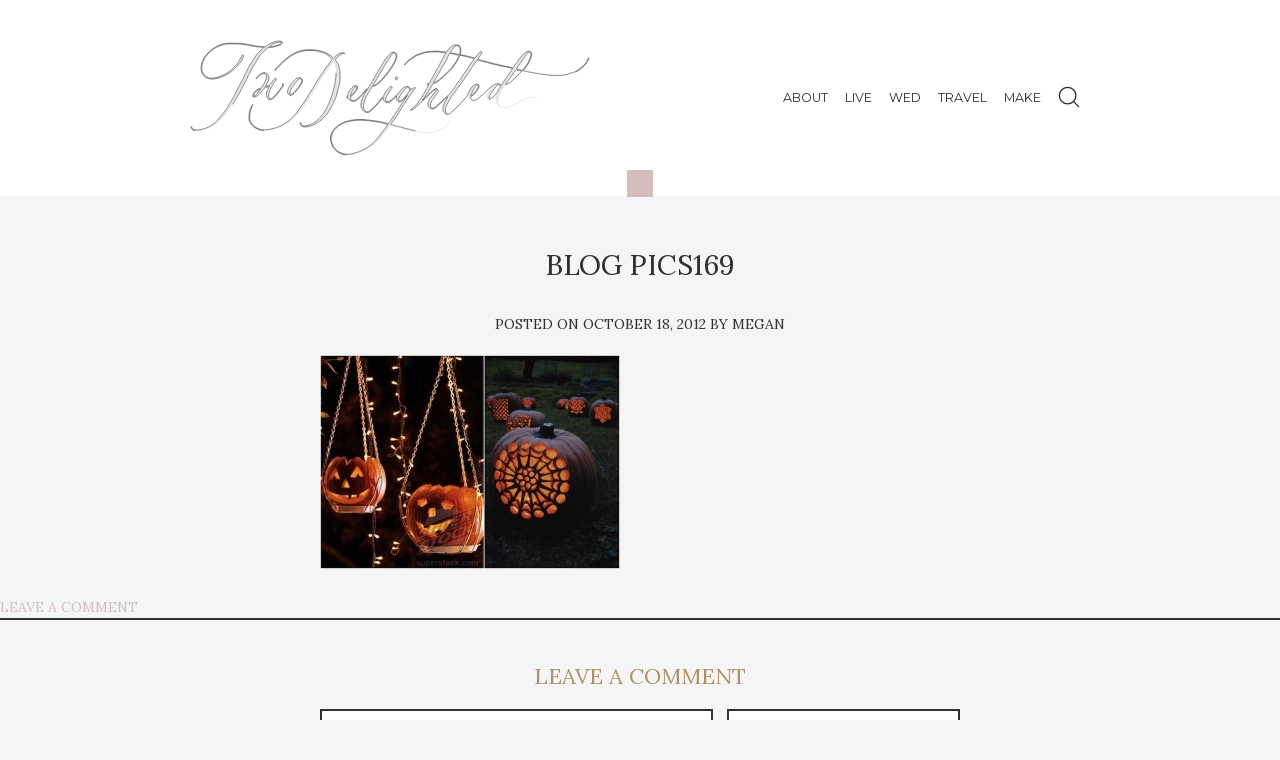

--- FILE ---
content_type: text/html; charset=UTF-8
request_url: https://twodelighted.com/2012/10/18/its-the-great-pumpkin-roundup-charlie-brown/blog-pics169/
body_size: 358204
content:
<!DOCTYPE html>

<!--[if lt IE 9]>
<html id="ie" lang="en-US">
<![endif]-->
<!--[if !(IE 6) | !(IE 7) | !(IE 8)  ]><!-->
<html lang="en-US">
<!--<![endif]-->

<head>
    <meta charset="UTF-8" />
    <meta name="viewport" content="width=device-width, initial-scale=1">



    <!-- favicon & links -->
    <link rel="shortcut icon" type="image/x-icon" href="https://twodelighted.com/wp-content/themes/twodelighted-theme/favicon.ico" />
    <link rel="pingback" href="https://twodelighted.com/xmlrpc.php" />

    <!-- stylesheets are enqueued via functions.php -->

    <!-- scripts  -->
    <!--[if lt IE 9]>
        <script src="https://twodelighted.com/wp-content/themes/twodelighted-theme/assets/vendor/html5shiv.min.js" type="text/javascript"></script>
    <![endif]-->



    <title>Blog pics169 &#8211; Two Delighted</title>
<meta name='robots' content='max-image-preview:large' />
<link rel='dns-prefetch' href='//fonts.googleapis.com' />
<link rel="alternate" type="application/rss+xml" title="Two Delighted &raquo; Feed" href="https://twodelighted.com/feed/" />
<link rel="alternate" type="application/rss+xml" title="Two Delighted &raquo; Comments Feed" href="https://twodelighted.com/comments/feed/" />
<link rel="alternate" type="application/rss+xml" title="Two Delighted &raquo; Blog pics169 Comments Feed" href="https://twodelighted.com/2012/10/18/its-the-great-pumpkin-roundup-charlie-brown/blog-pics169/feed/" />
<link rel="alternate" title="oEmbed (JSON)" type="application/json+oembed" href="https://twodelighted.com/wp-json/oembed/1.0/embed?url=https%3A%2F%2Ftwodelighted.com%2F2012%2F10%2F18%2Fits-the-great-pumpkin-roundup-charlie-brown%2Fblog-pics169%2F" />
<link rel="alternate" title="oEmbed (XML)" type="text/xml+oembed" href="https://twodelighted.com/wp-json/oembed/1.0/embed?url=https%3A%2F%2Ftwodelighted.com%2F2012%2F10%2F18%2Fits-the-great-pumpkin-roundup-charlie-brown%2Fblog-pics169%2F&#038;format=xml" />
<style id='wp-img-auto-sizes-contain-inline-css' type='text/css'>
img:is([sizes=auto i],[sizes^="auto," i]){contain-intrinsic-size:3000px 1500px}
/*# sourceURL=wp-img-auto-sizes-contain-inline-css */
</style>

<style id='wp-emoji-styles-inline-css' type='text/css'>

	img.wp-smiley, img.emoji {
		display: inline !important;
		border: none !important;
		box-shadow: none !important;
		height: 1em !important;
		width: 1em !important;
		margin: 0 0.07em !important;
		vertical-align: -0.1em !important;
		background: none !important;
		padding: 0 !important;
	}
/*# sourceURL=wp-emoji-styles-inline-css */
</style>
<link rel='stylesheet' id='wp-block-library-css' href='https://twodelighted.com/wp-includes/css/dist/block-library/style.min.css?ver=031dac1e065e2780e61a7279aaeed1d7' type='text/css' media='all' />
<style id='global-styles-inline-css' type='text/css'>
:root{--wp--preset--aspect-ratio--square: 1;--wp--preset--aspect-ratio--4-3: 4/3;--wp--preset--aspect-ratio--3-4: 3/4;--wp--preset--aspect-ratio--3-2: 3/2;--wp--preset--aspect-ratio--2-3: 2/3;--wp--preset--aspect-ratio--16-9: 16/9;--wp--preset--aspect-ratio--9-16: 9/16;--wp--preset--color--black: #000000;--wp--preset--color--cyan-bluish-gray: #abb8c3;--wp--preset--color--white: #ffffff;--wp--preset--color--pale-pink: #f78da7;--wp--preset--color--vivid-red: #cf2e2e;--wp--preset--color--luminous-vivid-orange: #ff6900;--wp--preset--color--luminous-vivid-amber: #fcb900;--wp--preset--color--light-green-cyan: #7bdcb5;--wp--preset--color--vivid-green-cyan: #00d084;--wp--preset--color--pale-cyan-blue: #8ed1fc;--wp--preset--color--vivid-cyan-blue: #0693e3;--wp--preset--color--vivid-purple: #9b51e0;--wp--preset--gradient--vivid-cyan-blue-to-vivid-purple: linear-gradient(135deg,rgb(6,147,227) 0%,rgb(155,81,224) 100%);--wp--preset--gradient--light-green-cyan-to-vivid-green-cyan: linear-gradient(135deg,rgb(122,220,180) 0%,rgb(0,208,130) 100%);--wp--preset--gradient--luminous-vivid-amber-to-luminous-vivid-orange: linear-gradient(135deg,rgb(252,185,0) 0%,rgb(255,105,0) 100%);--wp--preset--gradient--luminous-vivid-orange-to-vivid-red: linear-gradient(135deg,rgb(255,105,0) 0%,rgb(207,46,46) 100%);--wp--preset--gradient--very-light-gray-to-cyan-bluish-gray: linear-gradient(135deg,rgb(238,238,238) 0%,rgb(169,184,195) 100%);--wp--preset--gradient--cool-to-warm-spectrum: linear-gradient(135deg,rgb(74,234,220) 0%,rgb(151,120,209) 20%,rgb(207,42,186) 40%,rgb(238,44,130) 60%,rgb(251,105,98) 80%,rgb(254,248,76) 100%);--wp--preset--gradient--blush-light-purple: linear-gradient(135deg,rgb(255,206,236) 0%,rgb(152,150,240) 100%);--wp--preset--gradient--blush-bordeaux: linear-gradient(135deg,rgb(254,205,165) 0%,rgb(254,45,45) 50%,rgb(107,0,62) 100%);--wp--preset--gradient--luminous-dusk: linear-gradient(135deg,rgb(255,203,112) 0%,rgb(199,81,192) 50%,rgb(65,88,208) 100%);--wp--preset--gradient--pale-ocean: linear-gradient(135deg,rgb(255,245,203) 0%,rgb(182,227,212) 50%,rgb(51,167,181) 100%);--wp--preset--gradient--electric-grass: linear-gradient(135deg,rgb(202,248,128) 0%,rgb(113,206,126) 100%);--wp--preset--gradient--midnight: linear-gradient(135deg,rgb(2,3,129) 0%,rgb(40,116,252) 100%);--wp--preset--font-size--small: 13px;--wp--preset--font-size--medium: 20px;--wp--preset--font-size--large: 36px;--wp--preset--font-size--x-large: 42px;--wp--preset--spacing--20: 0.44rem;--wp--preset--spacing--30: 0.67rem;--wp--preset--spacing--40: 1rem;--wp--preset--spacing--50: 1.5rem;--wp--preset--spacing--60: 2.25rem;--wp--preset--spacing--70: 3.38rem;--wp--preset--spacing--80: 5.06rem;--wp--preset--shadow--natural: 6px 6px 9px rgba(0, 0, 0, 0.2);--wp--preset--shadow--deep: 12px 12px 50px rgba(0, 0, 0, 0.4);--wp--preset--shadow--sharp: 6px 6px 0px rgba(0, 0, 0, 0.2);--wp--preset--shadow--outlined: 6px 6px 0px -3px rgb(255, 255, 255), 6px 6px rgb(0, 0, 0);--wp--preset--shadow--crisp: 6px 6px 0px rgb(0, 0, 0);}:where(.is-layout-flex){gap: 0.5em;}:where(.is-layout-grid){gap: 0.5em;}body .is-layout-flex{display: flex;}.is-layout-flex{flex-wrap: wrap;align-items: center;}.is-layout-flex > :is(*, div){margin: 0;}body .is-layout-grid{display: grid;}.is-layout-grid > :is(*, div){margin: 0;}:where(.wp-block-columns.is-layout-flex){gap: 2em;}:where(.wp-block-columns.is-layout-grid){gap: 2em;}:where(.wp-block-post-template.is-layout-flex){gap: 1.25em;}:where(.wp-block-post-template.is-layout-grid){gap: 1.25em;}.has-black-color{color: var(--wp--preset--color--black) !important;}.has-cyan-bluish-gray-color{color: var(--wp--preset--color--cyan-bluish-gray) !important;}.has-white-color{color: var(--wp--preset--color--white) !important;}.has-pale-pink-color{color: var(--wp--preset--color--pale-pink) !important;}.has-vivid-red-color{color: var(--wp--preset--color--vivid-red) !important;}.has-luminous-vivid-orange-color{color: var(--wp--preset--color--luminous-vivid-orange) !important;}.has-luminous-vivid-amber-color{color: var(--wp--preset--color--luminous-vivid-amber) !important;}.has-light-green-cyan-color{color: var(--wp--preset--color--light-green-cyan) !important;}.has-vivid-green-cyan-color{color: var(--wp--preset--color--vivid-green-cyan) !important;}.has-pale-cyan-blue-color{color: var(--wp--preset--color--pale-cyan-blue) !important;}.has-vivid-cyan-blue-color{color: var(--wp--preset--color--vivid-cyan-blue) !important;}.has-vivid-purple-color{color: var(--wp--preset--color--vivid-purple) !important;}.has-black-background-color{background-color: var(--wp--preset--color--black) !important;}.has-cyan-bluish-gray-background-color{background-color: var(--wp--preset--color--cyan-bluish-gray) !important;}.has-white-background-color{background-color: var(--wp--preset--color--white) !important;}.has-pale-pink-background-color{background-color: var(--wp--preset--color--pale-pink) !important;}.has-vivid-red-background-color{background-color: var(--wp--preset--color--vivid-red) !important;}.has-luminous-vivid-orange-background-color{background-color: var(--wp--preset--color--luminous-vivid-orange) !important;}.has-luminous-vivid-amber-background-color{background-color: var(--wp--preset--color--luminous-vivid-amber) !important;}.has-light-green-cyan-background-color{background-color: var(--wp--preset--color--light-green-cyan) !important;}.has-vivid-green-cyan-background-color{background-color: var(--wp--preset--color--vivid-green-cyan) !important;}.has-pale-cyan-blue-background-color{background-color: var(--wp--preset--color--pale-cyan-blue) !important;}.has-vivid-cyan-blue-background-color{background-color: var(--wp--preset--color--vivid-cyan-blue) !important;}.has-vivid-purple-background-color{background-color: var(--wp--preset--color--vivid-purple) !important;}.has-black-border-color{border-color: var(--wp--preset--color--black) !important;}.has-cyan-bluish-gray-border-color{border-color: var(--wp--preset--color--cyan-bluish-gray) !important;}.has-white-border-color{border-color: var(--wp--preset--color--white) !important;}.has-pale-pink-border-color{border-color: var(--wp--preset--color--pale-pink) !important;}.has-vivid-red-border-color{border-color: var(--wp--preset--color--vivid-red) !important;}.has-luminous-vivid-orange-border-color{border-color: var(--wp--preset--color--luminous-vivid-orange) !important;}.has-luminous-vivid-amber-border-color{border-color: var(--wp--preset--color--luminous-vivid-amber) !important;}.has-light-green-cyan-border-color{border-color: var(--wp--preset--color--light-green-cyan) !important;}.has-vivid-green-cyan-border-color{border-color: var(--wp--preset--color--vivid-green-cyan) !important;}.has-pale-cyan-blue-border-color{border-color: var(--wp--preset--color--pale-cyan-blue) !important;}.has-vivid-cyan-blue-border-color{border-color: var(--wp--preset--color--vivid-cyan-blue) !important;}.has-vivid-purple-border-color{border-color: var(--wp--preset--color--vivid-purple) !important;}.has-vivid-cyan-blue-to-vivid-purple-gradient-background{background: var(--wp--preset--gradient--vivid-cyan-blue-to-vivid-purple) !important;}.has-light-green-cyan-to-vivid-green-cyan-gradient-background{background: var(--wp--preset--gradient--light-green-cyan-to-vivid-green-cyan) !important;}.has-luminous-vivid-amber-to-luminous-vivid-orange-gradient-background{background: var(--wp--preset--gradient--luminous-vivid-amber-to-luminous-vivid-orange) !important;}.has-luminous-vivid-orange-to-vivid-red-gradient-background{background: var(--wp--preset--gradient--luminous-vivid-orange-to-vivid-red) !important;}.has-very-light-gray-to-cyan-bluish-gray-gradient-background{background: var(--wp--preset--gradient--very-light-gray-to-cyan-bluish-gray) !important;}.has-cool-to-warm-spectrum-gradient-background{background: var(--wp--preset--gradient--cool-to-warm-spectrum) !important;}.has-blush-light-purple-gradient-background{background: var(--wp--preset--gradient--blush-light-purple) !important;}.has-blush-bordeaux-gradient-background{background: var(--wp--preset--gradient--blush-bordeaux) !important;}.has-luminous-dusk-gradient-background{background: var(--wp--preset--gradient--luminous-dusk) !important;}.has-pale-ocean-gradient-background{background: var(--wp--preset--gradient--pale-ocean) !important;}.has-electric-grass-gradient-background{background: var(--wp--preset--gradient--electric-grass) !important;}.has-midnight-gradient-background{background: var(--wp--preset--gradient--midnight) !important;}.has-small-font-size{font-size: var(--wp--preset--font-size--small) !important;}.has-medium-font-size{font-size: var(--wp--preset--font-size--medium) !important;}.has-large-font-size{font-size: var(--wp--preset--font-size--large) !important;}.has-x-large-font-size{font-size: var(--wp--preset--font-size--x-large) !important;}
/*# sourceURL=global-styles-inline-css */
</style>

<style id='classic-theme-styles-inline-css' type='text/css'>
/*! This file is auto-generated */
.wp-block-button__link{color:#fff;background-color:#32373c;border-radius:9999px;box-shadow:none;text-decoration:none;padding:calc(.667em + 2px) calc(1.333em + 2px);font-size:1.125em}.wp-block-file__button{background:#32373c;color:#fff;text-decoration:none}
/*# sourceURL=/wp-includes/css/classic-themes.min.css */
</style>
<link rel='stylesheet' id='twodelighted-theme-style-css' href='https://twodelighted.com/wp-content/themes/twodelighted-theme/style.css?ver=031dac1e065e2780e61a7279aaeed1d7' type='text/css' media='all' />
<link rel='stylesheet' id='wpb-google-fonts-css' href='https://fonts.googleapis.com/css?family=Lora%3A400%2C400i%2C700%7CMontserrat%3A400%2C700&#038;ver=031dac1e065e2780e61a7279aaeed1d7' type='text/css' media='all' />
<link rel='stylesheet' id='simple-social-icons-font-css' href='https://twodelighted.com/wp-content/plugins/simple-social-icons/css/style.css?ver=3.0.2' type='text/css' media='all' />
<script type="text/javascript" src="https://twodelighted.com/wp-includes/js/jquery/jquery.min.js?ver=3.7.1" id="jquery-core-js"></script>
<script type="text/javascript" src="https://twodelighted.com/wp-includes/js/jquery/jquery-migrate.min.js?ver=3.4.1" id="jquery-migrate-js"></script>
<link rel="https://api.w.org/" href="https://twodelighted.com/wp-json/" /><link rel="alternate" title="JSON" type="application/json" href="https://twodelighted.com/wp-json/wp/v2/media/9204" /><link rel="EditURI" type="application/rsd+xml" title="RSD" href="https://twodelighted.com/xmlrpc.php?rsd" />

<link rel="canonical" href="https://twodelighted.com/2012/10/18/its-the-great-pumpkin-roundup-charlie-brown/blog-pics169/" />
<link rel='shortlink' href='https://twodelighted.com/?p=9204' />
</head>

<body class="attachment wp-singular attachment-template-default single single-attachment postid-9204 attachmentid-9204 attachment-jpeg wp-theme-twodelighted-theme">

<div id="page">
    <div class="main-header">
        <header id="site-header" class="wrapper" role="banner">     
                
                <h1 id="logo">
                    <a href="https://twodelighted.com/">
                        <svg xmlns="http://www.w3.org/2000/svg" width="2120" height="613" viewBox="0 0 2120 613" fill="none"  >
  <path class="path1" d="M828.434 607.95c-4.46-.342-9.36-.916-10.584-1.24-.73-.192-2.69-.605-4.36-.917-3.234-.604-7.008-1.698-8.93-2.59-.646-.298-1.41-.542-1.698-.542-1.223 0-9.306-3.55-11.273-4.95-.62-.44-2.26-1.34-3.65-2-1.4-.66-2.99-1.57-3.54-2.01-.55-.44-1.42-1.08-1.94-1.42-4.16-2.8-5.23-3.59-7.03-5.22-1.13-1.01-2.56-2.34-3.19-2.94-.63-.6-1.89-1.74-2.8-2.52-1.96-1.69-5.33-5.41-6.91-7.6-.62-.85-1.75-2.32-2.51-3.24-.77-.93-1.4-1.83-1.4-2.01 0-.18-.48-.92-1.06-1.66-1.58-1.98-5.63-10-5.64-11.15 0-.26-.25-.95-.56-1.53-.54-1.02-1.07-2.69-2.4-7.61-.88-3.26-2.24-7.3-2.86-8.5-.28-.54-.58-2.03-.67-3.31-.09-1.28-.36-4.11-.59-6.29-.48-4.44-.29-16.33.32-20.19.66-4.16 4.06-14 6.58-19.04 2.4-4.81 4.41-7.99 6.78-10.7.87-1 1.58-1.94 1.58-2.08 0-.14.88-1.22 1.95-2.39 1.07-1.17 2.79-3.23 3.81-4.57 2.51-3.28 8.69-9.37 14.34-14.1 4.52-3.79 8.67-6.96 9.11-6.96.12 0 .67-.3 1.22-.66 3.69-2.44 4.5-2.92 5.52-3.27.63-.22 2.46-1.2 4.08-2.19s3.78-2.1 4.8-2.48c1.02-.38 2.09-.86 2.37-1.08.66-.51 1.89-1.21 2.98-1.7.49-.21 1.33-.69 1.86-1.05 1.15-.78 9.86-3.67 19.03-6.31 3.58-1.03 7.18-2.1 8-2.38.82-.27 2.49-.6 3.72-.73s3.66-.57 5.4-.98l5.39-1.27c1.23-.29 3.32-.68 4.65-.87 1.33-.19 3.42-.53 4.65-.75 5.27-.96 6.53-1.14 10.23-1.48 8.65-.8 13.3-.89 32.57-.69 17.68.2 20.81.32 26.04 1.01 3.27.44 6.8.8 7.84.8s3.56.23 5.59.51 5.46.71 7.6.95c2.15.24 4.95.67 6.22.96 1.27.29 3.11.53 4.09.54.98 0 2.51.17 3.41.38.89.2 3.32.52 5.39.71 5.63.51 10.24 1.06 12.33 1.47 8.67 1.71 16.01 2.94 17.46 2.94.96 0 2.45.16 3.303.36.86.2 3.407.7 5.66 1.11 4.43.82 7.43 1.56 12.66 3.13 1.846.55 4.65 1.32 6.24 1.69 1.584.38 3.175.85 3.534 1.04.96.51 8.89 2.97 9.58 2.97.32 0 .873.16 1.23.36.97.54 5.63 1.85 6.546 1.85.67 0 2.48-2 2.48-2.73 0-.1.51-.89 1.13-1.75.63-.87 1.62-2.32 2.21-3.23 1.32-2.04 2.69-3.86 4.75-6.34.87-1.05 1.95-2.65 2.39-3.57.45-.92 1.21-2.17 1.71-2.78 2.64-3.24 4.93-6.58 4.93-7.17 0-.37.75-1.55 1.67-2.61.92-1.07 1.676-2.13 1.676-2.36 0-.23.333-.72.74-1.08.41-.36 1.253-1.56 1.883-2.664.63-1.1 2.19-3.43 3.47-5.186 1.272-1.75 2.56-3.76 2.85-4.47.29-.71 1.23-2.04 2.1-2.95.86-.92 2.38-3.23 3.37-5.15.99-1.91 2.11-3.978 2.5-4.58 1.9-2.97 2.77-4.15 4.43-5.94.98-1.07 1.68-2.128 1.54-2.35-.28-.434 3.25-5.854 5.39-8.28 1.22-1.38 2.26-2.94 5.522-8.25.682-1.11 1.44-2.18 1.69-2.39.6-.494 6.57-9.51 6.57-9.92 0-.1.59-.99 1.305-1.98.72-.98 1.3-1.95 1.3-2.14 0-.39 2.71-4.31 3.56-5.15.29-.29.54-.764.54-1.05 0-.29.55-1.15 1.23-1.907.67-.76 1.433-1.86 1.69-2.44.26-.59.8-1.5 1.21-2.03.41-.52 1.64-2.31 2.73-3.97s2.26-3.28 2.59-3.61c1.04-1.03 6.03-8.72 6.85-10.566.43-.96 1.27-2.45 1.86-3.31 1.4-2.03 3.37-5.22 4.36-7.07.43-.807 1.88-3.12 3.215-5.145 2.75-4.16 3.42-5.33 3.2-5.54-.09-.08-.72.72-1.418 1.78-1.72 2.63-3.39 4.78-4.73 6.07-.62.6-1.31 1.44-1.55 1.87-1.23 2.28-7.44 9.31-11.7 13.25-.95.885-1.73 1.73-1.73 1.87 0 .525-9.97 7.904-13.205 9.78-1.66.964-1.89 1-5.52.81-6.17-.32-8.62-1.584-13.54-6.964-5.22-5.71-6.12-9.79-3.85-17.39 1.17-3.92 2-6.53 2.46-7.72.15-.41-1.13.74-2.85 2.54-1.72 1.805-3.97 3.93-4.99 4.715-1.026.79-4.04 3.55-6.7 6.13-6.23 6.05-9.38 8.84-12.84 11.35-1.536 1.11-3.44 2.6-4.236 3.3-.79.7-2.21 1.61-3.16 2.02-.95.42-2.31 1.19-3.02 1.73s-2.22 1.28-3.35 1.65c-1.12.37-2.28.86-2.57 1.08-.33.26-2.71.41-6.51.41h-5.99l-2.98-1.61c-3-1.62-7.25-4.94-7.25-5.66 0-.21-.41-.92-.91-1.57s-1.02-1.61-1.15-2.12c-.14-.52-.57-1.24-.97-1.59-1.38-1.23-2.23-3.89-2.83-8.86l-.588-4.86-1.722 1.34c-1.57 1.22-2.87 2.824-4.55 5.6-.98 1.61-5.328 7.09-8.97 11.32-.98 1.123-1.77 2.2-1.77 2.385 0 .19-1.55 2.07-3.44 4.184-1.9 2.11-4.08 4.7-4.858 5.76-.78 1.053-2.03 2.58-2.79 3.39-.76.81-2.04 2.38-2.84 3.49-1.383 1.93-8.13 8.96-13.183 13.76-1.29 1.23-3.39 3.31-4.65 4.62-5.82 6.05-11.45 11.23-14.27 13.1-1.696 1.12-4.33 3.19-5.85 4.6-2.13 1.97-3.61 2.94-6.41 4.24l-3.65 1.68-5.22-.18c-4.29-.15-5.49-.315-6.74-.94-.835-.42-2.3-.95-3.25-1.19-1.027-.25-2.38-.99-3.32-1.8-.87-.76-2.09-1.63-2.7-1.95-1.78-.92-4.09-3.03-8.417-7.73-4.34-4.71-5.39-6.45-6.69-11.14-2.2-7.94-2.676-13.75-1.83-22.35.995-10.107 7.834-30.11 15.035-43.987 1.39-2.69 7.21-12.198 8.32-13.61.4-.51.83-1.52.97-2.24.13-.73.74-1.97 1.35-2.76.6-.79 1.1-1.62 1.11-1.84.01-.22.68-1.34 1.5-2.5.82-1.15 1.49-2.19 1.49-2.3 0-.11 1.24-2.07 2.76-4.36 1.53-2.29 3.29-5.17 3.92-6.4.63-1.23 2.11-3.71 3.28-5.505 2.68-4.11 4.14-6.42 5.18-8.216 2.24-3.873 6.94-10.91 7.407-11.09.29-.11.53-.46.53-.77 0-.952 2.25-4.953 4.84-8.59 2.234-3.14 2.06-2.85 3.36-5.64.63-1.36 1.293-2.563 1.48-2.675.18-.12.81-1.15 1.39-2.31 2.06-4.1 6.444-11.91 8.924-15.91 2.9-4.68 3.81-6.24 5.55-9.548 2.32-4.37 3.42-6.31 3.96-6.92.29-.34 1.11-1.69 1.822-3 3.3-6.1 7.427-13.27 8.87-15.41 2.265-3.36 4.88-7.892 6.83-11.863 1.75-3.54 2.97-5.59 6.7-11.18 3.87-5.79 4.58-6.92 5.42-8.58.46-.89 1.53-2.55 2.4-3.67.86-1.13 2.466-3.87 3.56-6.09 1.1-2.22 2.3-4.374 2.67-4.78.37-.41 1.036-1.544 1.475-2.525.97-2.16 5.14-8.3 7.06-10.374.76-.83 1.69-1.99 2.06-2.576.37-.59 1.13-1.566 1.68-2.173.56-.61 2.08-2.51 3.38-4.24 2.42-3.21 5.89-7.44 8.88-10.82.92-1.04 3.01-3.42 4.647-5.29 1.63-1.863 3.476-3.7 4.09-4.07.62-.37 2.55-1.86 4.29-3.3 1.74-1.45 3.58-2.73 4.097-2.853.51-.12 1.19-.45 1.51-.72 1.967-1.68 9.376-2.17 13.19-.87 1.19.4 2.95 1.23 3.91 1.835.956.6 1.915 1.1 2.13 1.1.86 0 2.62 2.59 4.33 6.37 1.71 3.79 1.81 4.19 2.2 8.94.52 6.43-.04 11.76-1.58 15.02-.58 1.21-1.41 3.445-1.85 4.96-.44 1.515-1.297 3.765-1.9 5-.61 1.23-1.1 2.364-1.1 2.51 0 .15-.76 1.83-1.68 3.72-.92 1.9-1.68 3.55-1.68 3.68 0 .13-.715 1.17-1.59 2.31-2.066 2.7-3.33 4.9-4.28 7.44-.95 2.55-2.446 5.23-3.98 7.15-2.09 2.61-4.4 6.18-6.02 9.29-.87 1.68-2.09 3.79-2.715 4.71-.625.92-1.136 1.76-1.136 1.87 0 .11-.46.81-1.02 1.55-.566.74-1.19 1.61-1.4 1.94-.38.628-3.22 4.41-5.28 7.068-.653.84-1.73 2.44-2.4 3.55-.663 1.12-1.93 3.07-2.81 4.35-.88 1.28-1.6 2.49-1.6 2.68 0 .2-.99 1.39-2.204 2.64-2.51 2.6-2.94 3.13-5.44 6.7-1.48 2.11-6.83 8.68-7.64 9.38-.12.1-1.42 1.79-2.896 3.74-1.47 1.96-2.81 3.61-2.97 3.68-.16.07-.81.87-1.44 1.78-1.35 1.96-12.08 13.16-15 15.67-2.24 1.92-6.47 5.84-12.91 11.97-2.294 2.18-4.41 3.97-4.704 3.97-.3 0-1.35.713-2.34 1.59-3.12 2.74-5.61 4.54-7.46 5.405-.99.46-2.13 1.12-2.54 1.475-.41.35-1.168.76-1.68.9-.51.15-1.18.47-1.49.72-1.61 1.29-8.08 2.88-11.91 2.93l-2.05.03-1.67 2.54-2.544 3.86c-.48.725-1.07 1.485-1.32 1.69-.25.2-1.075 1.61-1.84 3.122-2.13 4.21-2.45 4.73-4.59 7.49-1.09 1.41-1.995 2.74-2 2.96-.01.213-.765 1.55-1.68 2.97-.91 1.41-2.07 3.45-2.575 4.52-.51 1.07-1.67 2.8-2.59 3.83-.92 1.04-1.78 2.4-1.91 3.017-.326 1.52-4.75 9.39-6.33 11.26-.706.83-1.28 1.73-1.28 1.995 0 .27-.644 1.7-1.44 3.185-.79 1.484-1.56 3.11-1.72 3.616-.15.5-.945 2.05-1.76 3.43-.81 1.385-1.97 4.026-2.58 5.87-.6 1.845-1.26 3.546-1.454 3.78-.194.234-.683 1.665-1.085 3.18-.4 1.515-1.3 4.224-2 6.02-2.683 6.94-3.942 11.985-4.94 19.815-.51 4.03-.543 5.8-.213 11.22.34 5.65.53 6.83 1.53 9.67.63 1.78 1.69 3.99 2.358 4.92.66.92 1.8 2.53 2.51 3.57 2.92 4.25 3.43 4.72 6.7 6.226 3.16 1.45 3.17 1.45 7.582 1.4 4.26-.05 4.52-.09 7.21-1.37 1.53-.73 3.31-1.81 3.95-2.39 2.09-1.92 5.02-4.32 7.2-5.91 2.67-1.94 28.85-27.786 30.62-30.23.71-.987 1.99-2.56 2.83-3.494.84-.94 1.59-1.896 1.67-2.13.08-.24 2.17-2.636 4.64-5.33 2.47-2.7 4.82-5.48 5.21-6.19.92-1.65 3.61-5.206 4.462-5.9.36-.296.96-1.03 1.34-1.64.84-1.37 3.47-4.55 6.64-8.05 1.33-1.47 3.51-3.88 4.84-5.36s2.77-3.07 3.21-3.53c.86-.9 1.66-2.16 3.51-5.49.67-1.21 1.36-2.45 1.53-2.75.17-.304.8-1.63 1.39-2.94.59-1.32 2.48-4.503 4.19-7.084 3.02-4.56 6.05-9.29 7.57-11.79 1.76-2.91 2.904-4.37 5.41-6.914 1.47-1.49 3.245-3.59 3.95-4.677 1.93-2.95 7.44-8.27 9.48-9.15 2.346-1.01 5.2-1.36 6.82-.83 2.04.66 2.81 2.05 2.81 5.03 0 2.36-.115 2.705-1.85 5.585-1.015 1.69-2.815 4.212-4 5.62-1.18 1.4-2.486 3.09-2.895 3.74-.41.66-1.44 2.1-2.28 3.21-.848 1.11-1.83 2.59-2.19 3.3-.36.71-1.11 1.87-1.66 2.572-.55.71-1.53 2.24-2.168 3.4-.64 1.16-1.48 2.567-1.88 3.127-2.33 3.31-4.99 7.56-5.654 9.045-.43.94-1.18 2.15-1.68 2.685-.51.53-.92 1.15-.92 1.38 0 .22-.67 1.4-1.49 2.61s-1.49 2.32-1.49 2.47c0 .144-.426 1.18-.94 2.29-.52 1.11-1.045 2.564-1.17 3.224-.13.66-.36 1.366-.515 1.57-.152.2-.57 1.77-.92 3.49-1.135 5.53-.51 8.81 2.52 13.18 2.18 3.14 6.495 4.15 11.14 2.606 4.09-1.36 12.945-6.17 15.79-8.58 1.455-1.23 3.925-3.3 5.49-4.59 1.56-1.29 2.84-2.51 2.84-2.7 0-.51 8.13-8.35 11.04-10.66 2.61-2.06 3.15-2.59 9.01-8.88 1.87-2 3.95-4.01 4.62-4.46.68-.46 1.83-1.55 2.56-2.43 2.59-3.12 5.53-7.12 5.53-7.52 0-.23 1.44-1.88 3.196-3.68 1.76-1.8 3.454-3.75 3.764-4.34.31-.59 2.18-2.66 4.15-4.6 1.975-1.94 4.76-4.83 6.194-6.424 3.29-3.67 6.01-5.86 8.273-6.68.98-.36 1.94-.84 2.15-1.07.48-.54 2.29-1.44 5.586-2.74 2.15-.86 3.42-1.08 7.35-1.31 7.69-.44 11.31.89 15.45 5.68 3.05 3.53 4.18 5.91 4.66 9.77.44 3.59.53 3.61 3.61.7 1.75-1.66 6.613-4.95 7.31-4.95.125 0 1.42-.79 2.88-1.75 4.05-2.68 5.24-3.125 8.83-3.31 3.114-.166 3.22-.145 3.98.814 1.014 1.27.75 1.86-1.38 3.07-1.78 1.02-4.49 3.7-4.49 4.44 0 .23-1.145 1.62-2.54 3.08-3.475 3.65-6.96 8.25-9.93 13.11-.66 1.08-2.86 3.84-6.177 7.76-.6.7-1.08 1.454-1.08 1.67 0 .22-.5 1.18-1.12 2.14-.61.96-1.115 1.92-1.115 2.15 0 .22-1.06 1.99-2.36 3.94-1.29 1.94-2.614 3.95-2.94 4.45-.32.51-1.15 1.52-1.83 2.243-.685.73-1.88 2.46-2.66 3.86-2.75 4.94-4.552 7.83-5.522 8.85-.54.57-1.11 1.45-1.26 1.96-.54 1.78-1.8 3.896-4.23 7.07-1.36 1.76-3.13 4.23-3.95 5.486-.82 1.25-1.91 2.89-2.42 3.64-3.49 5.11-4.76 7.14-5.03 8.07-.15.503-.97 1.83-1.84 2.94-.86 1.11-1.67 2.28-1.783 2.6-.12.32-1.47 2.39-3 4.596-1.53 2.205-3.06 4.59-3.39 5.3-.33.71-.96 1.87-1.39 2.57-.44.7-1.64 2.69-2.67 4.41-1.04 1.716-2.58 4.03-3.42 5.145-.84 1.11-2.18 3.1-2.96 4.41-.78 1.314-1.73 2.803-2.11 3.31-.38.504-.96 1.414-1.3 2.02-.34.61-1.31 2.014-2.16 3.126-.85 1.11-2.1 3.16-2.78 4.546-1.035 2.11-3.76 6.44-6.64 10.53-2.51 3.58-3.07 4.43-3.07 4.718 0 .17-.54 1.05-1.2 1.94-.66.89-1.45 2.07-1.77 2.63-.31.56-1.67 2.62-3.03 4.59-1.35 1.97-2.805 4.24-3.23 5.05-.42.81-1.19 1.97-1.696 2.578-3.03 3.61-3.87 4.76-5.87 8.09-3 4.96-2.92 4.84-4.54 6.96l-2.89 3.77c-.81 1.05-1.46 2.06-1.46 2.24 0 .18-.32.616-.72.97-.39.35-1.01 1.246-1.36 1.986-.35.74-1.28 2.21-2.07 3.26s-1.43 2.16-1.43 2.46c0 .5 4.12 2.14 6.7 2.68.52.11 1.46.43 2.11.72.65.284 1.41.517 1.7.517.29 0 1.6.336 2.92.746 3.53 1.1 8.145 2.45 9.844 2.894 3.19.83 6.45 1.62 9.3 2.25 1.64.36 4.9 1.142 7.26 1.74 2.36.59 6.96 1.7 10.24 2.45 3.27.76 8.8 2.26 12.28 3.34 10.47 3.25 22.09 6.18 29.21 7.382 1.74.295 5.18 1.12 7.63 1.84 7.31 2.12 8.05 2.32 11.35 3.05 3.04.66 3.75.86 5.4 1.49.73.28 2.25.7 5.49 1.52.87.22 2.44.63 3.48.92 1.04.28 2.36.52 2.92.52s2.35.33 3.97.74 4.08.98 5.46 1.27c1.37.29 3.93.85 5.67 1.24l6.51 1.47c1.84.42 5.27.93 7.63 1.16 2.35.22 6.2.68 8.56 1.02 3.55.52 7.43.62 22.88.63 17.82.01 18.828-.03 23.638-.85 2.76-.47 6.28-.99 7.81-1.155 3.83-.41 18.73-3.74 21.4-4.77.61-.24 1.786-.58 2.6-.75 1.966-.42 6.886-2.242 9.68-3.59 1.23-.593 2.91-1.29 3.72-1.55 1.56-.49 11.14-5.31 14.76-7.42 5.51-3.22 11.17-6.762 13.58-8.5 2.67-1.93 7.26-6.39 9.74-9.46.74-.91 2.09-2.413 3.01-3.35 2.01-2.04 5.3-7.852 6.736-11.9 2.04-5.75 3.36-10.31 3.36-11.6 0-1.48.54-2.19 1.678-2.19 1.26 0 1.67.75 1.67 3 0 1.88-.5 4.06-1.46 6.38-.17.41-.49 1.4-.71 2.21-.68 2.504-2.09 6.253-2.7 7.19-.32.49-.86 1.49-1.2 2.22-.34.73-.88 1.533-1.19 1.79-.31.253-.57.65-.57.88 0 .23-.59 1.294-1.32 2.36-1.94 2.846-13.98 15.15-14.82 15.15-.19 0-.897.413-1.567.92s-1.336.92-1.47.92c-.14 0-.888.494-1.66 1.1-.78.61-1.567 1.105-1.756 1.105-.19 0-.83.5-1.41 1.11-.59.608-1.27 1.1-1.51 1.1s-1.09.468-1.89 1.03c-.8.567-2.79 1.67-4.43 2.46-1.64.79-3.23 1.627-3.538 1.86-.3.237-1.89.97-3.53 1.63-1.64.66-3.344 1.49-3.79 1.838-.45.35-2.63 1.41-4.84 2.36-2.213.95-4.53 1.96-5.14 2.24-.615.28-1.68.63-2.37.76-.683.14-3.213.96-5.62 1.84-2.4.87-6.52 2.03-9.153 2.56-2.63.54-4.89 1.04-5.01 1.11-.4.25-7.49 1.646-13.07 2.58-5.32.89-5.93.913-24.65.913-10.67 0-20.9-.177-23.028-.39-9.73-.977-13.71-1.49-15.4-2-1.01-.3-2.29-.55-2.85-.55-.56-.004-1.73-.16-2.6-.354-.87-.19-3.26-.63-5.31-.97-2.04-.34-4.01-.764-4.36-.944-.35-.18-2.33-.56-4.4-.85-2.065-.28-3.97-.69-4.22-.9-.26-.21-1.58-.54-2.94-.73-1.36-.19-2.66-.46-2.89-.6-.23-.14-1.37-.39-2.528-.55-1.16-.16-3.36-.73-4.895-1.26-1.54-.53-4.878-1.46-7.42-2.06-2.55-.6-4.81-1.24-5.03-1.41-.22-.17-.9-.39-1.52-.49-.62-.09-2.46-.55-4.1-1-5.21-1.45-6.65-1.792-8.56-2.03-1.02-.13-3.37-.62-5.21-1.09-1.84-.47-4.1-.97-5.02-1.102-.92-.135-2.425-.48-3.35-.76-.92-.28-3.26-.95-5.21-1.48-1.94-.53-6.38-1.85-9.86-2.94-5.483-1.71-9.89-2.81-22.33-5.54-1.43-.32-3.46-.81-4.5-1.1-1.04-.29-2.296-.52-2.79-.52-1.2 0-7.176-1.57-11.32-2.983-1.84-.63-4.185-1.3-5.21-1.51-1.02-.2-2.36-.57-2.976-.81-.614-.25-2.71-.835-4.652-1.3-1.94-.47-5.09-1.236-6.99-1.7-1.9-.47-3.66-.77-3.9-.676-.51.2-3.04 3.64-4.18 5.68-.95 1.71-1.81 2.88-4 5.42-.97 1.13-1.77 2.21-1.77 2.4 0 .19-.43.85-.95 1.46s-1.36 1.906-1.85 2.875c-.5.97-1.21 1.98-1.6 2.244-.38.27-.99 1.064-1.35 1.77-.37.71-1.2 1.95-1.85 2.76-.65.81-2.51 3.373-4.13 5.7-1.62 2.324-3.54 4.89-4.26 5.7-1.51 1.683-2.99 3.71-2.99 4.08 0 .14-.59.96-1.3 1.82-.72.87-1.306 1.72-1.306 1.9 0 .18-1.44 1.803-3.21 3.613s-3.82 4.15-4.56 5.2c-2.53 3.59-7.603 9.49-12.43 14.45-2.65 2.73-5.194 5.55-5.65 6.25-1.34 2.07-13.02 13.96-14.57 14.83-.294.17-2.75 2.48-5.45 5.15-2.707 2.66-6.26 5.91-7.9 7.21-1.64 1.31-3.23 2.6-3.533 2.87-1.99 1.78-8.995 6.94-12.284 9.06l-4.73 3.05c-1.68 1.083-3.16 1.97-3.3 1.97-.348 0-3.21 1.77-5.218 3.214-.91.66-1.794 1.196-1.97 1.196-.174 0-1.934.87-3.91 1.93-5.55 2.98-7.44 3.91-8.02 3.93-.29.01-1.56.68-2.82 1.49-1.26.81-3.3 1.86-4.54 2.34-1.23.48-2.89 1.304-3.68 1.835-.79.53-1.588.97-1.77.97-.18 0-1.36.48-2.61 1.07-1.25.58-3.118 1.42-4.14 1.85-1.02.438-2.53 1.106-3.35 1.49-2.29 1.07-4.088 1.77-8.93 3.5-2.46.87-6.48 2.37-8.93 3.32-2.458.95-5.808 2.1-7.44 2.55-1.64.45-4.65 1.43-6.7 2.18-3.85 1.41-4.57 1.62-11.72 3.427-10.118 2.55-16.73 3.39-27.91 3.56-4.61.07-9.22.06-10.24-.02zm21.586-4.326c2.047-.324 5.564-.838 7.815-1.142 2.252-.304 4.68-.7 5.397-.88 3.742-.942 7.38-2.04 8.9-2.688.938-.4 3.13-1.202 4.87-1.78 1.74-.58 5.592-1.897 8.56-2.926 2.968-1.03 6.218-2.127 7.222-2.44 1.005-.312 2.71-.967 3.79-1.455 1.082-.49 2.238-.888 2.57-.888.9 0 10.537-3.936 12.47-5.092.92-.552 2.26-1.232 2.977-1.51 2.3-.9 7.96-3.756 9.49-4.795.82-.554 2.67-1.612 4.1-2.352 4.36-2.252 8.36-4.528 12.84-7.31 5.33-3.307 7.76-4.99 10.44-7.235 1.34-1.12 3.68-2.78 5.2-3.69 1.71-1.02 4.75-3.55 7.99-6.62 2.88-2.73 6.65-6.29 8.39-7.92 5.08-4.75 11.48-11.57 13.09-13.95.82-1.21 1.65-2.26 1.84-2.33.19-.06.92-.98 1.63-2.03s1.86-2.48 2.57-3.18c2.75-2.73 6.94-7.49 6.94-7.88 0-.22.61-.98 1.35-1.68 1.96-1.84 5.47-6.53 7.81-10.43 1.12-1.86 2.7-4.11 3.52-5 .82-.89 1.48-1.76 1.48-1.94 0-.3 2.76-3.67 4.56-5.58.7-.73 4.81-5.94 7.08-8.96.66-.88 2.03-2.61 3.03-3.85s2.21-2.83 2.69-3.54 1.63-2.2 2.56-3.31c.93-1.12 2.05-2.77 2.48-3.68.73-1.52 3.39-5.29 4.68-6.62.29-.3.85-1.05 1.24-1.65s1.63-2.34 2.76-3.86c2.77-3.73 4.3-5.96 4.3-6.25 0-.13-1.71-.77-3.81-1.41-2.1-.64-5.36-1.65-7.24-2.26-1.88-.61-3.62-1.1-3.85-1.1-.23 0-.95-.23-1.6-.51-1.4-.62-9.85-2.99-11.96-3.36-.81-.14-3.24-.67-5.39-1.17-2.15-.5-5.16-1.06-6.7-1.24-1.53-.18-3.65-.58-4.71-.88-1.05-.3-2.35-.54-2.87-.54s-2.42-.34-4.22-.76c-1.8-.42-5.7-1.17-8.67-1.67-2.97-.49-6.32-1.06-7.44-1.25-1.13-.19-2.89-.35-3.91-.35s-3.79-.25-6.14-.56l-7.07-.93c-1.54-.2-3.8-.52-5.02-.72-7.65-1.22-10.15-1.55-14.15-1.84-9.94-.72-14.55-1.11-15.26-1.28-1.41-.35-24.2-1.27-31.82-1.28-4.19-.01-9.22.15-11.16.35-1.94.2-6.63.61-10.42.91-6.11.49-17.64 2.2-21.21 3.14-.71.19-3.03.68-5.14 1.09-2.11.41-4.12.89-4.46 1.06-.34.18-1.55.42-2.67.55-1.13.13-3.81.74-5.95 1.36-2.15.62-4.74 1.36-5.77 1.64-5.24 1.44-8.05 2.34-8.53 2.73-.29.24-1.96.92-3.72 1.51s-4.61 1.74-6.34 2.56c-1.73.82-3.525 1.65-3.994 1.85-.47.2-2.02 1.01-3.45 1.81-1.43.8-3.773 2.05-5.21 2.78-1.43.74-3.27 1.83-4.09 2.43-.82.6-2.37 1.68-3.44 2.41-1.07.73-1.95 1.477-1.95 1.67 0 .19-.464.55-1.04.79-.57.24-1.28.65-1.58.91-.3.256-1.07.83-1.73 1.287-1.18.82-9.12 7.774-11.63 10.185-.73.703-1.824 1.97-2.44 2.81-.61.84-2.62 3.265-4.464 5.39-1.84 2.12-3.85 4.49-4.46 5.26-1.23 1.55-5.03 7.53-5.03 7.92 0 .135-.74 1.81-1.65 3.72-1.96 4.12-5.59 14.87-6.36 18.86-.65 3.34-.72 11.735-.15 17.83.46 4.98 1.33 10.24 1.79 10.81.17.22 1.17 2.97 2.22 6.1 2.11 6.33 3.34 9.57 4.69 12.31.49 1.01 1.33 2.75 1.85 3.86.52 1.11 2.02 3.51 3.35 5.33 1.32 1.82 2.98 4.14 3.68 5.15 1.397 2 5.73 6.47 8.557 8.83.97.81 2.852 2.51 4.19 3.77 1.333 1.266 3.05 2.61 3.81 3 .76.38 2.21 1.36 3.24 2.18 2.32 1.85 7.65 4.55 14.88 7.56 5.93 2.46 9.22 3.48 14.33 4.45 1.74.33 4.34.86 5.77 1.19 5.51 1.25 22.03 1.43 29.03.32zm264.875-280.79c.555-.385 1.118-.7 1.25-.7.135 0 1.02-.633 1.97-1.407.95-.775 2.564-1.967 3.588-2.65 1.534-1.025 6.707-5.23 8.685-7.063 3.092-2.864 7.505-7.77 9.114-10.134.784-1.15 1.884-2.59 2.446-3.196.562-.606 1.847-2.324 2.856-3.816 1.01-1.492 2.67-3.582 3.695-4.644 1.02-1.062 2.91-3.647 4.21-5.743 2.76-4.47 4.51-7.03 5.61-8.18.95-1 3.25-4.71 3.97-6.43.29-.68.52-1.69.52-2.25 0-.55.25-1.22.56-1.47.72-.59.76-5.06.05-6.72-2.05-4.82-8.31-9.87-11.59-9.34-.67.11-2.04.81-3.04 1.55-1.73 1.29-4.23 4.02-4.23 4.61 0 .16-1.42 1.65-3.16 3.33-1.74 1.68-3.4 3.56-3.7 4.18-.3.62-1.69 2.31-3.08 3.76-1.4 1.45-3.18 3.6-3.97 4.78-.79 1.18-2.1 3.06-2.9 4.17-.81 1.12-2.56 3.64-3.9 5.61-1.34 1.97-2.55 3.59-2.71 3.59-.15 0-.54.54-.86 1.2-.32.66-1.24 1.94-2.04 2.85-2.02 2.3-6 8.33-8.28 12.56-2.41 4.46-3.04 7.3-3.13 14.13l-.07 5.17 1.27 1.44c.7.8 1.62 1.54 2.05 1.66 1.27.35 3.68-.05 4.76-.8zM975.627 240.37c3.03-1.03 13.91-7.187 14.253-8.07.112-.288 2.53-2.51 5.37-4.94 2.844-2.427 7.672-6.854 10.73-9.836 3.06-2.982 6.44-6.268 7.514-7.302 1.075-1.035 1.954-1.997 1.954-2.14 0-.14.796-1.055 1.768-2.03 9.264-9.297 15.69-16.33 15.714-17.2.01-.204 1.02-1.445 2.252-2.758 2.616-2.785 5.933-7.007 7.105-9.045.453-.79 1.358-2.01 2.012-2.72 2.08-2.26 7-9.01 10.78-14.79.2-.32.97-1.46 1.71-2.55.73-1.09 2.09-3.14 3.02-4.56.92-1.42 1.96-2.81 2.29-3.08.33-.28.92-1.19 1.29-2.02.37-.83 1.33-2.49 2.13-3.67.8-1.19 2.29-3.52 3.31-5.19 1.02-1.67 2.41-3.76 3.09-4.64 1.43-1.88 4.54-7.26 4.54-7.85 0-.23.25-.77.57-1.22.91-1.29 5.75-9.69 5.75-9.99 0-.15.5-.92 1.1-1.72.61-.79 1.11-1.58 1.12-1.74.01-.16.32-.99.71-1.84.38-.85 1.15-2.62 1.69-3.94.54-1.31 1.38-3.13 1.85-4.04 1.19-2.28 2.28-5.8 3.04-9.84.56-2.97.58-3.95.2-7.72-.72-7.12-2.26-11.77-4.59-13.92-2.82-2.59-3.57-2.9-7.06-2.9-3.77-.01-3.9.07-7.28 4.49-1.12 1.46-2.4 2.96-2.84 3.32-.86.7-2.49 2.82-2.49 3.25 0 .14-.42.79-.93 1.46-.51.66-.93 1.36-.93 1.55 0 .19-.26.56-.58.82-.32.26-1.25 1.56-2.07 2.89-.82 1.33-2.07 3.25-2.78 4.26-.71 1.01-1.5 2.15-1.75 2.53s-1.29 1.74-2.31 3.01c-1.7 2.11-4.28 5.96-5.81 8.65-.33.59-.77 1.27-.98 1.52-.2.26-.56 1.05-.79 1.76-.23.71-1.11 2.12-1.96 3.13-.85 1.01-2.03 2.66-2.63 3.67-.6 1.01-1.29 2.16-1.53 2.55-2.37 3.77-2.87 4.63-2.87 4.95 0 .21-.47.92-1.05 1.58-.58.67-1.95 2.78-3.06 4.7-1.11 1.92-2.62 4.41-3.36 5.52-.75 1.11-1.48 2.4-1.62 2.86-.15.46-1.01 1.95-1.92 3.31s-1.65 2.66-1.65 2.88c0 .23-.49 1.02-1.1 1.77-.61.75-1.36 2.24-1.67 3.31-.32 1.07-.81 2.14-1.1 2.37-.286.23-1.57 2.28-2.857 4.55-3.14 5.54-6.66 11.31-7.45 12.21-.85.97-2.77 4.08-3.51 5.68-.32.7-.96 1.777-1.41 2.39-.46.62-1.25 1.95-1.76 2.96-.51 1.017-1.47 2.54-2.15 3.39-.67.85-1.42 2.01-1.67 2.58-.25.565-1.06 1.94-1.79 3.05-3.786 5.74-6.71 10.71-7.736 13.13-.45 1.06-1.568 2.986-2.48 4.28-.92 1.3-1.67 2.52-1.67 2.718 0 .196-.31.75-.7 1.235-.38.48-1.74 2.86-3.01 5.29-1.28 2.423-2.6 4.713-2.93 5.09-.74.82-2.01 3-4.35 7.41-.96 1.82-2.04 3.64-2.4 4.04-.74.826-3.07 4.267-4.48 6.59-.51.85-1.31 2.01-1.77 2.58-.46.57-.84 1.45-.84 1.96 0 .92.02.92 2.51.72 1.38-.116 3.26-.466 4.18-.78zM28.644 479.79c-3.526-.738-9.31-2.59-11.517-3.69-4.403-2.192-7.95-5.344-9.624-8.555-2.614-5.01-3.616-9.38-2.268-9.89 1.037-.394 2.455.623 3.084 2.21.33.832.79 1.743 1.03 2.025.24.28.56 1.007.71 1.612.15.606.58 1.598.95 2.204.37.607.84 1.462 1.03 1.9.52 1.16 4.67 4.46 6.87 5.457 4.64 2.103 10.59 3.144 18.19 3.182 6.8.035 10.37-.49 22.97-3.373.71-.164 2.58-.555 4.15-.87 1.56-.313 3.91-.964 5.21-1.445 1.3-.48 4.29-1.337 6.64-1.904 2.35-.566 4.78-1.278 5.39-1.58.61-.304 1.95-.765 2.98-1.025 3.19-.806 5.77-1.817 11.1-4.34 2.82-1.34 5.23-2.436 5.34-2.436.11 0 1.41-.786 2.89-1.746s3.43-2.187 4.33-2.725c.9-.53 3.38-2.15 5.5-3.58 2.12-1.43 3.98-2.6 4.13-2.6 1.02 0 6.8-4.43 10.35-7.94 2.31-2.28 4.55-4.26 4.96-4.39.41-.13 1.55-1 2.52-1.95.97-.94 3.01-2.84 4.52-4.22 6.04-5.5 7.41-6.99 12.38-13.42 1.19-1.55 3.43-4.14 4.97-5.76 8.13-8.55 8.32-8.77 10.16-11.42.51-.74 1.43-1.95 2.05-2.68.62-.73 1.74-2.25 2.49-3.36.75-1.11 2.47-3.42 3.82-5.14 1.35-1.72 3.03-3.99 3.73-5.04.69-1.05 1.94-2.56 2.76-3.36.82-.79 1.5-1.58 1.5-1.76 0-.17.73-1.2 1.62-2.27.89-1.07 2.24-3.14 3-4.59.75-1.45 1.74-3.23 2.19-3.95.45-.72 1.3-2.12 1.89-3.12.59-1 1.53-2.48 2.09-3.29.56-.81 1.38-2.13 1.82-2.94.44-.81 1.34-2.16 2-3 3.13-4 4.99-6.75 6.39-9.47 1.9-3.67 3.36-6.15 4.9-8.29.65-.91 2.04-3.39 3.09-5.52 1.85-3.76 2.92-5.47 4.92-7.84 1.01-1.2 2.56-4 2.56-4.61 0-.2.58-1.23 1.3-2.31.72-1.07 1.3-2.07 1.3-2.21 0-.14.75-1.36 1.67-2.72.92-1.36 1.67-2.67 1.67-2.91 0-.24.51-1.14 1.13-1.99.62-.85 1.82-2.9 2.66-4.56.84-1.65 1.74-3.26 1.99-3.56.25-.3.57-.96.72-1.47.25-.86 3.62-8.04 4.92-10.47.32-.6.84-1.6 1.15-2.2.31-.61 1.51-2.76 2.67-4.78 1.16-2.02 2.79-5 3.62-6.62.83-1.62 1.77-3.44 2.08-4.05 1.02-1.95 3.16-6.55 4.11-8.82 1.19-2.83 4.24-8.63 6.84-12.96 1.12-1.87 2.34-4.19 2.71-5.15.62-1.6 3-6.02 3.714-6.89.16-.2.85-1.69 1.52-3.31s1.42-3.19 1.66-3.49c.24-.3.86-1.48 1.38-2.61.51-1.14 1.54-2.99 2.27-4.12s1.85-3.1 2.48-4.37c.63-1.27 1.375-2.73 1.65-3.23.6-1.08 2.39-4.56 3.03-5.88.25-.51.81-1.58 1.25-2.39.44-.81 1.14-2.22 1.55-3.13.41-.91 1.05-2.23 1.43-2.94.38-.71 1.14-2.61 1.7-4.23.556-1.62 1.32-3.27 1.695-3.68.37-.41.96-1.32 1.29-2.02 1.5-3.16 4.56-9.16 6.75-13.23.81-1.52 1.59-3.09 1.72-3.49.13-.403.4-.982.61-1.29.2-.31.71-1.3 1.13-2.21.99-2.15 2.04-3.95 2.74-4.713.31-.34.77-1.43 1.024-2.43.57-2.24 2.74-6.4 5.44-10.42 1.12-1.67 2.35-3.82 2.72-4.78.38-.956 1.55-3.476 2.614-5.6 1.06-2.123 2.322-4.69 2.81-5.7 1.043-2.176 2.802-5.4 4.61-8.455 1.66-2.81 2.33-3.97 3.56-6.24.55-1 1.683-2.71 2.53-3.81.843-1.09 1.86-2.5 2.25-3.14.39-.63 1.35-1.93 2.14-2.87.782-.95 1.43-1.81 1.43-1.92 0-.11.89-1.57 1.97-3.25 1.082-1.673 2.45-3.87 3.03-4.882.58-1.01 1.64-2.55 2.35-3.42.71-.87 1.85-2.62 2.53-3.89 2.2-4.1 8.77-13.36 12.69-17.88 1.92-2.22 3.1-3.72 4.05-5.15 1.16-1.76 10.92-11.5 19.15-19.12 8.46-7.83 14.31-13.58 14.06-13.82-.24-.24-3.96-.58-13.68-1.25-3.17-.22-6.1-.48-6.51-.58-.406-.103-2.67-.34-5.02-.52-8.86-.683-13.12-1.212-19.91-2.48-1.64-.3-3.816-.682-4.84-.85-4.818-.77-7.246-1.142-9.3-1.44-1.23-.17-5.16-.99-8.74-1.82-3.58-.83-7.23-1.67-8.1-1.87-.87-.2-2.046-.37-2.606-.37-.56-.002-3.48-.5-6.49-1.1-3.01-.602-8.37-1.44-11.91-1.854-3.54-.42-8.95-1.15-12.02-1.63-3.07-.48-7.6-.954-10.05-1.06-2.46-.11-5.22-.36-6.14-.57-4.52-1.03-13.36-1.32-39.82-1.32-30.93 0-33.38.146-46.66 2.79-3.97.79-13.83 4-17.73 5.77-1.33.606-3.84 1.56-5.58 2.116-1.74.56-3.33 1.13-3.54 1.28-.21.15-1.04.48-1.86.74-.81.26-2.24.93-3.16 1.49-.92.56-2.68 1.38-3.91 1.83-1.23.44-2.5 1.03-2.82 1.31-.32.28-.73.503-.9.503-.17 0-.85.41-1.52.92s-1.32.92-1.45.92c-.13 0-1.39.75-2.8 1.66s-2.64 1.65-2.73 1.65c-.64 0-11.1 6.74-13.41 8.65-.846.69-2.666 2.18-4.05 3.31-1.38 1.13-2.51 2.18-2.51 2.34 0 .16-1.368 1.43-3.037 2.83-1.67 1.39-3.56 3.12-4.19 3.83-.636.7-2.417 2.47-3.96 3.93-1.54 1.45-3.888 3.92-5.21 5.49-1.32 1.56-3.18 3.68-4.128 4.71-2.5 2.71-5.51 6.47-6.18 7.74-.32.61-1.226 1.93-2.01 2.94-.79 1.01-1.75 2.25-2.14 2.76-1.266 1.64-4.88 7.27-4.88 7.604 0 .44-3.84 9.39-5.965 13.9-.38.81-1.1 2.875-1.605 4.594-.87 2.97-1.17 3.8-2.34 6.49-.28.64-.51 1.41-.51 1.7 0 .3-.26 1.16-.58 1.92-.32.75-.74 2.8-.933 4.55-.2 1.75-.61 4.34-.93 5.77-.45 2.046-.54 4.286-.41 10.66.17 8.48.47 11.06 1.7 14.69 2.19 6.46 7.15 16.36 9.5 18.93.46.51 1.61 2.02 2.57 3.36 1.88 2.66 4.15 4.8 7.3 6.89 6.4 4.25 9.65 5.73 16.3 7.41 5.34 1.36 10.78 2.2 14.15 2.2 4.97-.005 24.03-3.42 29.68-5.31 1.44-.48 4.28-1.31 6.33-1.84 5.8-1.51 12.09-3.92 23.08-8.85 1.02-.46 3.03-1.35 4.47-1.976 1.43-.63 3.19-1.46 3.91-1.84.71-.38 3.06-1.58 5.21-2.65s4.58-2.43 5.39-3.01c.82-.57 2.62-1.71 4.02-2.51 1.39-.8 3.32-2.15 4.3-3 .97-.84 2.74-2.2 3.92-3 1.18-.81 3.01-2.13 4.08-2.94 1.06-.81 2.19-1.63 2.51-1.83 1.92-1.22 4.32-3.06 4.97-3.8.42-.477 1.06-1.14 1.425-1.47.362-.335 3.14-3.006 6.16-5.94 3.022-2.93 6.24-6.01 7.15-6.84 3.24-2.966 12.09-12.08 13.15-13.544.59-.82 1.68-2.16 2.42-2.99 3.79-4.25 5.68-6.6 6.37-7.92.25-.48.83-1.28 1.29-1.79 1.11-1.22 6.14-9.527 6.14-10.13 0-.26.55-1.19 1.226-2.067 2.574-3.34 4.875-7.22 6.24-10.52.78-1.88 1.885-4.13 2.462-5 1.373-2.07 3.223-5.75 4.27-8.49.463-1.21 1.41-2.82 2.11-3.586 1.12-1.23 1.47-1.39 3-1.39 1.97 0 3.39.79 3.39 1.89 0 .41.33 1.17.74 1.68.89 1.13.92 1.72.16 3.82-.32.89-.76 2.517-.97 3.62-.49 2.58-3.494 10.15-4.62 11.64-.47.63-1.38 2.114-2.02 3.31-2.914 5.47-11.47 17.96-14.69 21.46-1.58 1.72-3.24 3.65-3.676 4.286-1.38 2.01-6.27 7.85-6.57 7.85-.564 0-2.9 2.43-4.63 4.82-.97 1.34-2.6 3.068-3.62 3.84-1.025.77-2.12 1.78-2.43 2.25-.31.47-.722.85-.915.85-.196 0-2.84 2.44-5.88 5.43s-6.213 6-7.06 6.71c-.85.706-2.242 1.886-3.11 2.62-.86.73-2.99 2.24-4.73 3.35-1.74 1.11-3.58 2.42-4.09 2.92-.51.49-3.19 2.36-5.953 4.14-2.76 1.78-5.86 3.788-6.88 4.45-2.72 1.76-6.48 3.7-8.19 4.22-.82.25-1.82.73-2.23 1.07-.41.34-1.39.94-2.17 1.34-.79.39-1.59 1-1.78 1.36-.2.36-.78.65-1.3.65s-3.23 1.09-6.03 2.43c-2.8 1.34-5.77 2.64-6.59 2.91-3.09.99-6.76 2.42-8.375 3.25-.92.477-2.52 1.166-3.54 1.53-1.02.36-2.04.79-2.26.956-.22.16-2.4.8-4.84 1.42-2.44.62-5.45 1.434-6.68 1.806-1.23.37-3.15.79-4.28.93-1.12.14-3.22.598-4.65 1.01-7.48 2.15-10.176 2.5-19.268 2.5-6.826 0-11.79-.39-14.97-1.17-.82-.2-2.24-.51-3.16-.68-2.398-.44-6.016-1.38-6.887-1.79-5.554-2.586-9.134-4.36-10.044-4.98-.61-.42-1.38-.93-1.71-1.13-4.51-2.796-6.69-4.546-8.86-7.12-2.73-3.24-5.1-6.536-6.07-8.44-.35-.69-.8-1.44-1-1.68-.67-.8-5.18-9.97-5.79-11.79-1.81-5.37-2.06-7.53-2.06-17.78 0-6.11.21-11.83.56-15.15.7-6.65.77-6.99 2.085-9.99.59-1.35 1.42-3.88 1.84-5.64.75-3.1 1.57-5.31 2.41-6.43.227-.31.96-1.795 1.63-3.31.67-1.52 1.44-3.255 1.71-3.86.27-.61.78-2.1 1.13-3.31.73-2.52 1.536-4.2 3.14-6.55.62-.905 1.13-1.745 1.13-1.865 0-.247 2.93-4.67 4.08-6.17.42-.54.76-1.09.76-1.22 0-.38 1.83-2.64 6.66-8.22 1.46-1.68 2.65-3.17 2.65-3.31 0-.14.97-1.25 2.16-2.46 1.19-1.21 3.15-3.36 4.35-4.77 2.1-2.464 8.21-8.41 11.73-11.413.92-.78 2.61-2.26 3.75-3.28 1.144-1.01 2.735-2.37 3.54-3l2.57-2.05c2.12-1.7 8.2-5.71 10.98-7.25 1.53-.85 3.29-1.86 3.91-2.24.61-.39 1.73-1.03 2.48-1.44.75-.4 1.48-.91 1.61-1.13.21-.33 1.29-.87 4.647-2.32.307-.13 1.06-.57 1.675-.97s1.37-.84 1.68-.97c.31-.13.81-.44 1.12-.68.303-.24 1.643-.82 2.973-1.282 2.31-.81 3.33-1.2 6.05-2.35.67-.28 1.63-.63 2.14-.77.86-.24 5.77-2.19 8.38-3.32.613-.27 3.1-1 5.52-1.62 2.423-.62 4.53-1.21 4.68-1.3.29-.175 3.91-.96 8.553-1.86 1.51-.296 4.94-.72 7.62-.944 2.68-.22 5-.48 5.15-.58.15-.09 12.96-.16 28.47-.15 24.79.014 33.05.21 41.78.98 9.8.865 21.5 2.124 23.63 2.54 2.98.59 9.26 1.56 12.89 1.99 1.36.17 2.64.41 2.86.54.21.13 2.03.488 4.04.795 5.31.81 8.07 1.36 15.52 3.08 3.66.84 7.01 1.5 7.44 1.45 1.286-.15 5.13.43 6.93 1.03 1.72.57 4.43 1.08 8.38 1.58 5.95.76 8.66 1.17 9.68 1.48.61.18 3.794.51 7.07.73 3.274.22 6.71.55 7.63.73.92.19 4.44.53 7.814.76 3.38.23 8.49.63 11.35.89l5.21.47 4.47-2.877c5.31-3.415 9.872-6.535 12.773-8.736 1.16-.88 3.7-2.38 5.65-3.32 1.94-.95 6.06-3 9.15-4.56 3.09-1.56 5.82-2.834 6.06-2.834.245 0 1.07-.31 1.83-.69 2.24-1.13 6.55-2.443 13.29-4.063 3.48-.84 6.91-1.67 7.63-1.85 5.95-1.49 18.9-2 23.593-.93 4.738 1.083 8.04 3.786 8.04 6.573 0 .505-.56 2.13-1.24 3.607-.97 2.1-1.78 3.17-3.69 4.9-4.024 3.644-10.182 7.48-12.944 8.07-.71.15-1.71.5-2.22.78-1.44.78-6.68 2.35-7.85 2.35-.57 0-1.15.17-1.278.37-.12.2-.53.37-.9.37s-1.58.39-2.68.87c-1.14.49-3.21.98-4.79 1.13-2.47.23-6.3.99-10.48 2.07-.75.19-2.64.51-4.2.7-1.56.19-4.27.7-6.03 1.12-2.506.59-4.616.78-9.77.85-5.51.07-6.72.18-7.49.71-.5.34-1.06.63-1.24.63-.47 0-2.55 1.68-5.11 4.13-1.21 1.16-2.35 2.116-2.52 2.116-.37 0-13.14 12.654-19.28 19.12-1.44 1.52-3.36 3.45-4.26 4.29-2.35 2.19-7.57 7.79-8.68 9.31-.52.702-1.54 2.11-2.26 3.12-.72 1.01-2.05 2.83-2.96 4.042-.91 1.21-2.88 4.27-4.375 6.79-1.5 2.527-3.15 5.09-3.678 5.7-1.11 1.29-3.34 4.646-4.2 6.306-.33.638-1.01 1.648-1.53 2.25-.51.6-1.55 2.313-2.3 3.81-1.71 3.383-3.75 6.8-4.89 8.2-.48.59-1.47 2.23-2.19 3.65s-1.81 3.253-2.41 4.08c-2.18 2.98-4.27 6.33-5.52 8.85-.71 1.413-1.76 3.233-2.35 4.042-1.06 1.46-1.97 3.25-3.63 7.17-.99 2.32-3.9 7.55-4.82 8.64-.34.404-1.18 1.98-1.87 3.49-1.15 2.52-4.96 10.25-6.78 13.75-.41.797-1.88 3.28-3.267 5.52-1.39 2.24-2.98 4.984-3.54 6.096s-1.23 2.27-1.49 2.57c-.256.31-1.243 2.84-2.193 5.63-1.93 5.65-3.648 9.61-4.66 10.73-.37.41-.96 1.49-1.32 2.4-.354.91-.87 1.9-1.146 2.21-.28.3-.68.96-.906 1.47-.22.5-.82 1.58-1.34 2.39s-1.6 2.88-2.4 4.59c-.81 1.72-1.75 3.62-2.09 4.23-1.56 2.766-5.35 10.46-5.35 10.86 0 .515-1.31 2.77-2.24 3.84-.35.405-1.27 2.14-2.04 3.86-.77 1.72-1.61 3.374-1.87 3.68-.7.81-2.61 4.215-4.06 7.215-.7 1.44-1.783 3.2-2.42 3.91-.63.71-1.15 1.42-1.15 1.57 0 .15-.9 2.12-2.002 4.36-1.1 2.25-2.123 4.5-2.27 5.01-.255.87-3.18 6.974-6.076 12.683-.72 1.42-2.005 3.485-2.857 4.6-.85 1.12-2.44 3.68-3.54 5.7-1.09 2.02-2.38 4.19-2.85 4.82-.48.623-.87 1.324-.87 1.56 0 .78-7.6 14.96-8.22 15.335-.18.117-.34.526-.34.91 0 .387-.58 1.28-1.3 1.99-.72.71-1.95 2.58-2.73 4.15-1.76 3.546-3.86 6.93-5.08 8.19-.51.53-.93 1.067-.93 1.198 0 .13-.47.95-1.05 1.82-.58.87-1.27 2.16-1.54 2.87-.82 2.12-1.3 2.89-9.13 14.34-.48.71-1.31 1.81-1.836 2.443-.53.638-1.22 1.79-1.55 2.57-.32.78-1.23 2.08-2.02 2.89-.78.81-1.86 2.32-2.38 3.36-.53 1.04-1.18 1.98-1.46 2.08-.28.11-.62.74-.75 1.41-.14.67-.67 1.64-1.19 2.15-.52.51-1.87 2.337-3.01 4.05-1.14 1.72-2.89 3.99-3.89 5.04-1 1.05-1.82 2.157-1.82 2.457 0 .3-.42 1.04-.93 1.64-.52.6-.93 1.3-.93 1.55s-.57.98-1.27 1.63c-.69.65-1.62 1.822-2.065 2.62-1.74 3.12-2.54 4.21-4.41 6.06-1.07 1.05-1.94 2.07-1.94 2.26 0 .37-2.236 3.14-4.7 5.83-.846.92-1.97 2.36-2.5 3.19-.53.83-1.28 1.6-1.666 1.72-.39.12-1.74 1.54-3.01 3.155-1.265 1.61-2.42 2.93-2.57 2.93-.49 0-6.63 6.03-8.05 7.902-1.24 1.63-4.84 5.43-8.3 8.76-4.08 3.93-6.946 6.49-7.25 6.49-.197 0-1.157.78-2.136 1.75-3.77 3.7-8.47 7.56-14.05 11.56-.65.468-3.07 2.27-5.39 4-2.31 1.74-4.45 3.27-4.76 3.41-.306.14-1.31.74-2.23 1.34-.92.6-2.01 1.24-2.42 1.42-.41.19-1.387.93-2.17 1.668-.78.73-1.62 1.33-1.86 1.33-.24.01-1.27.41-2.3.91-1.02.5-2.04.91-2.26.92-.22.006-.79.42-1.26.92-.48.5-1.64 1.196-2.58 1.544-1.79.66-5.88 2.74-7.48 3.81-.51.34-2.44 1.07-4.28 1.63-1.84.55-5.12 1.82-7.29 2.81s-4.14 1.79-4.38 1.79c-.24 0-1.91.59-3.69 1.31-1.79.72-5.38 1.79-7.98 2.37-2.6.59-5.33 1.32-6.067 1.625-.74.3-3.16.8-5.39 1.11-2.22.303-4.44.714-4.91.91-1.76.72-5.112 1.18-11.1 1.52-10.19.586-16.82.68-18.79.266zM427.05 34.617c7.357-.884 11.725-1.54 12.312-1.85.354-.188 2.317-.59 4.362-.893 2.045-.303 4.113-.697 4.595-.874.48-.177 1.71-.44 2.73-.58 3.17-.442 14.69-3.844 18.61-5.494 4.08-1.723 8.4-4.347 10.94-6.65 1.51-1.37 4.13-5.868 4.13-7.088 0-.788-2.14-1.823-4.29-2.072-1.52-.176-2.88-.016-5.47.64-1.9.48-4.63 1.08-6.06 1.332-1.44.25-3.11.61-3.73.795-.62.186-2.76.674-4.76 1.084-7.74 1.587-19.58 5.997-22.48 8.373-.65.53-1.79 1.38-2.54 1.884-.75.506-3.12 2.36-5.25 4.12-2.14 1.76-4.79 3.793-5.9 4.517-3.34 2.19-3.88 3.74-1.15 3.28.61-.1 2.37-.33 3.9-.52zm-35.537 444.046c-11.79-.338-11.95-.353-16.562-1.564-6.86-1.81-10.12-2.78-11.16-3.34-1.34-.72-5.59-2.6-7.79-3.46-3.7-1.44-6.48-3.02-10.44-5.91-1.53-1.12-3.46-2.48-4.28-3.02-4.68-3.1-6.51-4.61-9.26-7.61-.63-.7-2.62-2.75-4.41-4.57-1.79-1.82-3.25-3.44-3.25-3.61 0-.17-.85-1.48-1.88-2.92-1.04-1.44-2.22-3.22-2.62-3.96-.41-.74-.89-1.59-1.07-1.9-.66-1.11-4.01-8.68-4.4-9.93-1.05-3.45-2.13-12.32-1.98-16.36.37-10.1.84-17.95 1.15-19.12.21-.81.38-2.13.39-2.94.01-1.41.58-4.09 3.05-14.16.62-2.53 1.38-5.76 1.68-7.17.75-3.48 3.54-10.22 6.47-15.63.39-.71 1.41-2.7 2.27-4.41 2.41-4.79 3.18-5.88 4.15-5.88.47 0 1.06.2 1.3.44.63.62.56 2.69-.11 3.24-.31.25-.56.64-.56.87-.01.46-.2.84-2.74 5.35-.96 1.7-1.94 3.85-2.17 4.78-.23.92-.96 2.92-1.63 4.44-2.56 5.84-4.82 13-6.14 19.48-.39 1.92-.94 4.33-1.23 5.35-.28 1.02-.63 3.34-.77 5.15-.14 1.8-.42 4.28-.64 5.49-.55 3.16-.5 22.29.07 25.02.77 3.69 2.95 9.89 4.11 11.7.61.94 1.1 1.94 1.1 2.21s.26.71.58.97c.32.26.84.99 1.16 1.61 2.24 4.37 6.81 9.8 12.63 14.99 7.08 6.32 8.46 7.39 14.47 11.15 3.22 2.02 17.03 8.1 19.24 8.47.68.12 2.91.61 4.96 1.09 8.26 1.94 9.92 2.12 20.1 2.15 5.8.01 10.65-.15 12.1-.4 2.2-.39 7.31-1.13 13.21-1.92 2.13-.29 3.3-.53 10.61-2.2 3.86-.88 11.97-3.04 15.26-4.05 1.33-.41 3.13-.92 4-1.14 2.1-.52 7.2-2.15 7.92-2.54.31-.17 1.15-.43 1.86-.57.71-.15 2.63-.89 4.27-1.65 1.64-.76 3.4-1.51 3.91-1.66.52-.16 1.35-.57 1.87-.92.51-.35 2.02-1 3.35-1.45 1.33-.45 2.92-1.11 3.54-1.48.62-.37 1.65-.78 2.31-.91.66-.14 1.86-.73 2.68-1.32.82-.59 3.22-1.96 5.33-3.06 6.69-3.48 7.54-3.95 8.3-4.65.42-.38 1.34-.94 2.05-1.26.72-.31 1.55-.72 1.86-.9.31-.18 1.48-.78 2.61-1.33 1.12-.54 2.88-1.53 3.91-2.19 1.03-.66 2.25-1.31 2.73-1.46.88-.26 3.09-2.03 6.8-5.45 1.15-1.05 3.55-2.9 5.34-4.12 1.8-1.21 4.13-3.08 5.18-4.15 1.06-1.07 3.68-3.41 5.83-5.19 4.35-3.62 15.73-14.64 19.17-18.57 1.22-1.4 2.56-2.89 2.97-3.31 1.01-1.04 2.99-3.62 3.52-4.6.24-.45 1.1-1.4 1.91-2.13 2.03-1.82 8.07-10.05 9.84-13.42.5-.96 1.62-2.56 2.49-3.57.87-1.01 2.086-2.51 2.7-3.33.61-.82 1.815-2.36 2.67-3.42.85-1.06 2.65-3.58 3.99-5.6 3.04-4.58 5.906-8.63 7.85-11.07.82-1.03 2.33-3.07 3.35-4.53 1.02-1.46 3.24-4.59 4.93-6.95 3.25-4.55 5.84-8.37 10.13-14.96 6.64-10.19 8.24-12.62 9.448-14.34.71-1.01 2.62-4.41 4.25-7.54 3.22-6.21 5.86-10.75 7.58-13.05 1.22-1.64 4.596-6.62 5.69-8.41.39-.638 1.75-2.73 3.014-4.65 1.26-1.92 3.06-4.9 3.99-6.618.924-1.72 2.64-4.53 3.804-6.24 1.17-1.71 2.38-3.61 2.7-4.23.69-1.33 3.86-6.25 4.87-7.556.39-.5 1.507-2.4 2.48-4.22.97-1.82 2-3.57 2.29-3.89.28-.32.52-.71.52-.87 0-.3 2.62-3.97 4.26-5.96.52-.63 1.16-1.63 1.41-2.21.79-1.8 5.565-9.82 6.42-10.79 1.01-1.14 2.67-4.116 4.31-7.72.69-1.52 1.72-3.44 2.285-4.28.57-.84 1.03-1.64 1.03-1.786 0-.37 4.3-7.325 6.107-9.88.84-1.185 1.75-2.59 2.04-3.125.28-.53.88-1.38 1.33-1.89.81-.9 2.03-2.72 6.9-10.32 1.33-2.07 3.34-4.94 4.47-6.38 1.123-1.43 2.67-3.52 3.424-4.63.76-1.11 2.05-2.93 2.874-4.04s1.796-2.5 2.16-3.08c.36-.58 1.2-1.78 1.863-2.66 1.86-2.47 3.82-5.26 3.82-5.438 0-.34 4.87-8.28 5.2-8.484.49-.3 2.98-4.04 2.98-4.47 0-.19.61-.92 1.348-1.61.74-.7 1.744-1.85 2.234-2.56s1.43-1.98 2.1-2.82c.66-.85 2.2-2.83 3.42-4.41 1.22-1.58 2.43-3.13 2.7-3.43.892-1.01 3.03-4.21 4.04-6.07 1.29-2.36 6.17-9.124 7.96-11.03.76-.81 1.75-1.97 2.19-2.58.45-.61 1.16-1.52 1.58-2.02 1.15-1.38 3.69-5.48 3.69-5.95 0-1.09-2.26-3.95-6.26-7.92-2.42-2.41-5.76-5.87-7.43-7.71-3.79-4.18-7.09-7.31-8.944-8.48-.55-.35-1.92-1.31-3.05-2.13-1.13-.83-2.633-1.73-3.35-2-.72-.28-2.002-.97-2.86-1.54-.855-.57-1.635-1.04-1.734-1.04-.1 0-1.41-.568-2.91-1.26-1.5-.69-3.735-1.59-4.96-1.99-1.23-.4-3.45-1.33-4.94-2.05-1.49-.73-2.95-1.32-3.24-1.32-.29 0-.62-.15-.73-.33-.113-.18-.835-.44-1.605-.57-.77-.14-3.75-.98-6.63-1.88-2.88-.9-5.62-1.63-6.09-1.63-.47 0-2.55-.48-4.63-1.08-2.07-.59-5.87-1.43-8.43-1.86l-6.55-1.1c-1.05-.176-2.55-.49-3.35-.69-.79-.21-3.54-.46-6.1-.55-2.56-.1-8.84-.4-13.96-.66-14.54-.75-26.27-.366-35.73 1.16-15.73 2.54-17.49 2.95-29.96 7.03-3.17 1.037-6.35 2.195-7.06 2.57-.72.38-1.55.69-1.86.69-.31 0-1.01.23-1.55.51-.547.28-1.636.718-2.42.97-1.626.524-5.156 2.01-6.27 2.64-1.03.585-8.827 4.548-11.54 5.87l-3.54 1.73c-1.43.7-5.65 3.425-8 5.17-.82.61-2.6 1.77-3.95 2.58-1.36.81-3.29 2.11-4.29 2.9-1.01.78-2.175 1.61-2.6 1.83-.845.45-2.89 2.077-6.1 4.84-7.59 6.57-9.8 8.37-11.05 9.02-1.77.92-7.74 6.07-9.23 7.97-.615.785-1.81 1.88-2.652 2.43-2.662 1.747-7.98 6.39-11.46 10.01-1.842 1.92-5.072 5.175-7.18 7.23-2.1 2.057-3.82 3.89-3.82 4.07 0 .186-1.38 1.74-3.07 3.457-1.69 1.72-3.91 4.09-4.93 5.28-6.924 8.05-12.81 14.03-14.47 14.718-1.924.797-3.21.235-3.21-1.405 0-1.06.52-1.8 3.63-5.07 1.99-2.11 6.56-6.73 10.15-10.26 3.58-3.54 9.86-9.9 13.95-14.14 8.66-8.97 16.4-16.7 17.52-17.48.43-.3 2.22-1.85 3.97-3.44 1.76-1.59 3.72-3.21 4.37-3.6.65-.39 1.79-1.3 2.54-2.02s2.2-1.87 3.22-2.56c2.8-1.87 4.4-3.13 8.53-6.74 3.45-3.02 4.72-4.027 7.29-5.776.516-.35 1.6-1.16 2.42-1.8.82-.64 2.03-1.44 2.69-1.773.66-.34 1.5-.91 1.86-1.28.73-.73 8.11-5.58 8.498-5.58.13 0 .69-.3 1.23-.68.91-.63 4.71-2.68 9.71-5.25 1.117-.57 2.82-1.3 3.79-1.62.97-.32 1.96-.81 2.2-1.1.57-.68 4.778-2.64 7.62-3.56 1.23-.39 2.57-.92 2.98-1.17.41-.25 2.58-1.08 4.837-1.84 4.17-1.42 5.81-2.05 7.83-3.02 1.407-.67 6.37-1.96 7.58-1.97.49 0 1.75-.24 2.79-.54 1.04-.29 3.82-.97 6.17-1.5s4.54-1.103 4.85-1.26c.32-.16 1.82-.404 3.35-.55 1.53-.144 4.03-.502 5.57-.794 1.54-.29 6.48-.67 10.98-.84 8.59-.327 32.49.11 36.66.67 1.33.173 3.84.5 5.58.71 1.74.214 4.84.655 6.89.98 2.045.32 4.64.73 5.77.904 1.12.17 3.97.73 6.324 1.24 2.35.51 5.6 1.197 7.22 1.527 1.62.33 3.55.83 4.28 1.1.736.28 3.03 1.01 5.1 1.64 2.07.63 4.83 1.565 6.14 2.085 1.31.52 3.13 1.16 4.05 1.43.92.27 2.6.845 3.72 1.29 1.13.44 2.97 1.1 4.098 1.47 3.81 1.24 9.1 3.34 9.67 3.83.31.266 1.15.78 1.87 1.13.72.36 2.42 1.37 3.79 2.25 1.37.88 2.65 1.6 2.84 1.6.2 0 1.34.71 2.54 1.57 1.2.87 3.412 2.29 4.92 3.17 1.51.88 4.14 2.94 5.84 4.59l7.45 7.206 4.35 4.21 2.84-2.83c3.81-3.8 10.47-9.83 13.45-12.16 5.64-4.43 17.56-11.54 19.46-11.607.37-.01 1.28-.274 2.03-.584 1.87-.77 5.42-1.28 10.52-1.51 3.53-.16 4.86-.06 7.62.583 3.47.81 4.66 1.49 4.66 2.66 0 1.01-.92 1.2-3.19.66-2.17-.517-5.57-.15-9.086.975-.92.293-2.26.71-2.98.93-1.47.44-4.63 2.48-9.31 6.01-1.74 1.31-3.5 2.53-3.91 2.71-.41.18-1.29.924-1.96 1.654-.67.73-1.35 1.33-1.51 1.33-.16 0-1.116.74-2.13 1.65-1.016.91-1.93 1.65-2.03 1.655-.11 0-2.28 2.35-4.84 5.22-2.56 2.87-5.78 6.4-7.16 7.84-1.39 1.44-2.52 2.75-2.52 2.91 0 .5 2.72 4.79 3.234 5.1.27.16.76.822 1.092 1.47.33.65 1.51 2.29 2.61 3.64 1.1 1.352 2 2.61 2 2.782 0 .18.59 1.14 1.32 2.135 1.44 1.96 5.18 9.36 5.6 11.05.14.57.55 1.42.91 1.88.36.45.85 1.69 1.09 2.75.24 1.06.66 2.42.93 3.03.55 1.23 1.115 3.55 1.85 7.59.27 1.49.93 4.55 1.47 6.81.54 2.26 1.153 5.404 1.38 6.99.22 1.58.643 3.79.94 4.9 1.66 6.2 1.38 49.24-.36 55.52-.31 1.11-.92 4.58-1.37 7.72-.46 3.23-1.27 7.07-1.87 8.87-.58 1.74-1.32 4.77-1.64 6.74-.32 1.97-.91 4.28-1.31 5.15-.4.86-.89 2.21-1.09 3-.2.78-1.05 3.82-1.88 6.754-.83 2.93-1.766 6.8-2.077 8.59-.735 4.23-1.72 8.63-3.51 15.68-2.97 11.71-3.83 14.64-5.58 18.94-.986 2.43-1.91 4.96-2.06 5.63-.14.677-.5 1.67-.78 2.21-.29.547-.52 1.11-.52 1.26 0 .15-1.24 2.8-2.74 5.887-1.51 3.09-2.96 6.27-3.24 7.08-.28.81-.64 1.63-.8 1.82-.16.2-.3.64-.3.99 0 1.41-4.59 11.5-6.346 13.95-.37.51-.797 1.42-.94 2.02-.14.59-.47 1.327-.72 1.63-.255.3-.58.92-.716 1.37-.14.45-.83 1.64-1.53 2.65-.707 1.01-1.28 2.07-1.28 2.35 0 .28-.4 1.09-.888 1.8-.48.71-1.09 1.93-1.35 2.72-.6 1.84-2.47 5.54-2.95 5.83-.2.13-.82 1.24-1.38 2.48-.565 1.24-1.744 3.09-2.62 4.11-.88 1.017-1.6 2.05-1.6 2.3s-.59 1.22-1.316 2.16c-.72.94-1.65 2.54-2.05 3.555-.41 1.015-1.32 2.6-2.03 3.52-.72.92-1.3 1.9-1.3 2.16 0 .27-.47 1.03-1.04 1.7-.58.66-1.79 2.365-2.7 3.78-.92 1.42-2.2 3.12-2.87 3.78-.67.66-1.53 1.82-1.93 2.575-.396.75-1.57 2.19-2.61 3.19-1.04 1.01-1.89 2.04-1.89 2.31s-1.006 1.55-2.23 2.86c-1.23 1.31-2.237 2.62-2.237 2.91 0 .3-.89 1.22-1.96 2.053-1.08.83-2.3 1.92-2.7 2.42-.41.49-1.29 1.44-1.97 2.09-1.45 1.4-2.52 2.52-5.286 5.49-1.96 2.114-3.68 3.55-8.03 6.724-4.75 3.467-6.84 5.19-7.06 5.83-.13.38-1.29 1.16-2.58 1.737-1.29.58-2.406 1.18-2.476 1.34-.26.58-5.87 4.49-6.77 4.716-.51.13-1.22.55-1.58.93-.35.385-.87.7-1.153.7-.28 0-.6.225-.705.5-.11.27-1.07.88-2.13 1.36-1.068.47-2.27 1.14-2.68 1.48-.41.34-1.75 1.16-2.98 1.82-1.23.66-2.57 1.41-2.98 1.656-1.97 1.19-7.25 3.79-8.57 4.21-.81.27-2.4.94-3.525 1.5-1.13.56-3.07 1.348-4.33 1.75-1.26.4-3.61 1.406-5.24 2.235-1.63.83-3.22 1.51-3.54 1.51-.32 0-1.31.26-2.21.58-1.813.64-9.272 2.62-11.86 3.15-2.74.554-9.575 1.125-13.955 1.16-4.55.04-8.34-.56-11.16-1.77-1.03-.44-2.66-1.02-3.63-1.28-.97-.26-1.95-.7-2.19-.98-.23-.28-.63-.5-.9-.5-.26 0-2.04-1.63-3.95-3.62-4.35-4.517-4.86-5.706-4.704-10.93l.11-3.65 1.32-.11c1.82-.15 2.578.78 2.98 3.67.64 4.54 3.03 9.02 5.66 10.6 5.21 3.13 10.91 4.74 14.956 4.22 2.38-.31 7.06-1.47 10.44-2.59 3.16-1.05 5.04-1.64 10.6-3.35 2.35-.72 5.03-1.6 5.95-1.96.92-.36 2.257-.77 2.967-.92.71-.15 1.55-.417 1.86-.59.31-.17 2.16-1.04 4.11-1.93 1.94-.883 3.93-1.963 4.43-2.4.49-.43 1.16-.79 1.48-.79.77-.006 3.95-1.674 6.24-3.273.99-.7 2.73-1.9 3.85-2.68 1.13-.78 3.05-2.25 4.28-3.27 1.23-1.02 2.74-2.12 3.35-2.43.62-.312 2.46-1.913 4.1-3.56 1.63-1.644 3.89-3.734 5.01-4.644 2.37-1.93 5.5-4.74 6.106-5.48.59-.72 4.49-4.8 8.14-8.49 3.09-3.14 5.75-6.38 7.282-8.88.454-.74 1.05-1.43 1.33-1.538.28-.11 1.23-1.49 2.11-3.07.88-1.588 2.657-3.97 3.95-5.3 1.295-1.33 2.35-2.51 2.35-2.63 0-.11 1.037-1.75 2.3-3.63 1.27-1.89 3.04-4.84 3.946-6.57.9-1.724 1.87-3.312 2.14-3.53.27-.214.86-1.29 1.293-2.39.44-1.1 1.503-3.07 2.37-4.39 2.08-3.16 7.04-13.23 8.052-16.35.26-.8 1.262-2.79 2.23-4.41.96-1.62 1.95-3.61 2.2-4.42.514-1.69.585-1.86 2.48-6.062.773-1.72 1.7-3.458 2.054-3.86.36-.407 1.13-1.92 1.72-3.37.59-1.45 1.25-2.85 1.47-3.12.5-.62.987-2.27 1.78-6.01.34-1.62.956-3.85 1.36-4.97.407-1.12 1.29-3.76 1.97-5.89.68-2.12 2.177-6.32 3.33-9.34 1.157-3.01 2.1-5.63 2.1-5.82 0-.19.5-1.42 1.12-2.73.61-1.31 1.11-2.81 1.11-3.34 0-.52.28-1.26.62-1.62.334-.37.75-1.46.91-2.42.544-3.17.704-3.92 1.49-7.08 1.094-4.4 2.06-7.514 2.73-8.793.31-.6.575-1.48.58-1.94 0-.464.34-1.57.74-2.452.406-.88 1.16-3.78 1.678-6.43.517-2.65 1.25-6.15 1.63-7.762.38-1.62.89-4.1 1.13-5.52.38-2.24 1.72-7.5 3.6-14.09.31-1.07.73-3.47.93-5.33.2-1.85.68-5.77 1.07-8.7.39-2.93.89-7.73 1.12-10.66.227-2.93.56-6.16.75-7.17.8-4.33 1.05-7.83 1.1-15.51.03-4.48.18-8.62.33-9.19.4-1.46-.18-10.723-.843-13.46-.3-1.25-.65-3.19-.77-4.3-.6-5.59-1.06-8.375-1.55-9.376-.29-.605-.768-2.756-1.05-4.78-.62-4.474-1.06-6.22-2.257-9.03-.51-1.19-.92-2.434-.92-2.77 0-.333-.4-1.54-.89-2.675s-1.27-3.23-1.73-4.64c-1.03-3.18-2.05-4.55-3.42-4.58-.74-.01-1.16.25-1.55.99-.29.56-.9 1.346-1.35 1.75-.45.406-1.13 1.326-1.5 2.05-.37.72-.95 1.54-1.284 1.81-.33.276-1.2 1.42-1.93 2.55-1.5 2.31-2.04 3.1-3.89 5.73-.72 1.01-1.93 2.955-2.7 4.32-.77 1.365-1.52 2.48-1.66 2.48-.14 0-1.16 1.2-2.277 2.667-1.11 1.467-2.79 3.42-3.72 4.34-.94.92-2.37 2.73-3.19 4.02-.82 1.29-1.95 2.94-2.52 3.66-1.894 2.404-5.15 7.4-5.83 8.96-.37.846-1.29 2.366-2.04 3.377-.75 1.01-1.934 2.75-2.63 3.86-1.48 2.36-4.8 7.11-7.41 10.61-1.008 1.35-2.418 3.36-3.136 4.47-.72 1.116-2.2 3.23-3.3 4.71-1.1 1.476-2.14 3.05-2.32 3.493-.17.45-1.17 1.95-2.21 3.34-1.05 1.39-2.08 3.13-2.29 3.86-.22.73-.96 2.08-1.66 2.99-.7.91-1.8 2.56-2.45 3.66-.65 1.11-1.816 2.84-2.58 3.86-.77 1.02-1.69 2.42-2.05 3.12-.36.7-.88 1.5-1.16 1.78-.28.27-.51.71-.51.97s-.36.78-.79 1.162c-.43.383-.93 1.03-1.11 1.44-.18.4-.49.98-.69 1.28-.2.304-.63 1.214-.96 2.023-1.39 3.36-3.15 6.38-5.05 8.68-1.31 1.58-4.06 6.66-4.06 7.51 0 .23-.544 1.15-1.21 2.04-.665.89-1.544 2.13-1.95 2.755-1.26 1.92-3.82 5.78-4.61 6.95-.42.602-1.27 2.11-1.89 3.34-.62 1.23-1.46 2.54-1.87 2.9-.41.37-.75.88-.75 1.13 0 .26-.81 1.68-1.8 3.16-.99 1.49-2.36 3.69-3.04 4.91-.68 1.21-2.05 3.13-3.04 4.26-.995 1.13-1.81 2.16-1.81 2.3 0 .47-2.244 4.95-2.91 5.82-.37.48-1.21 1.94-1.88 3.26-.67 1.315-1.54 2.72-1.945 3.126-.84.85-1.836 2.22-4.398 6.07-1.01 1.515-2.64 3.825-3.61 5.13-.98 1.305-2.27 3.54-2.87 4.96-.6 1.424-1.63 3.33-2.29 4.24-.66.91-1.81 2.87-2.55 4.35-.74 1.485-1.78 3.22-2.3 3.86-1.654 2.02-4.446 5.91-4.93 6.865-.256.51-1.39 2.16-2.52 3.68-1.13 1.52-2.345 3.24-2.7 3.82-.35.58-1.02 1.52-1.48 2.07-.46.56-1.32 1.99-1.92 3.18-.594 1.18-1.61 2.73-2.26 3.44-.644.7-1.485 1.94-1.87 2.75-.38.81-1.863 2.61-3.3 3.99-1.43 1.38-2.89 3.12-3.24 3.86-.35.74-1.08 1.87-1.61 2.5-1.34 1.61-5.25 7.33-5.25 7.7 0 .1-.67 1.01-1.49 2.04-.82 1.02-1.49 1.97-1.49 2.11 0 .148-.67.99-1.48 1.877-.81.887-1.74 2.16-2.06 2.826-.32.67-1.13 1.63-1.805 2.136-.673.51-1.455 1.38-1.74 1.94-.28.56-.96 1.52-1.5 2.12-2.216 2.47-6.3 7.65-6.3 8 0 .44-3.12 4.804-4.07 5.71-.37.35-.94 1.15-1.26 1.774-.66 1.28-4.01 4.89-8.96 9.65-1.82 1.75-3.595 3.64-3.95 4.2-1.25 1.99-10.29 10.8-13.775 13.42-1.95 1.464-4.71 3.65-6.14 4.86-3.18 2.68-5.27 4.46-5.9 5.01-2.76 2.43-10.34 8.42-11.22 8.86-.61.312-1.67 1.04-2.34 1.62-.67.58-1.435 1.05-1.696 1.05-.26 0-.97.52-1.57 1.15-1.82 1.92-6.026 4.52-13 8.044-1.64.83-3.65 1.92-4.47 2.42-.82.5-1.74 1-2.05 1.116-1.63.6-4.48 2.15-4.77 2.59-.14.21-1.93 1.09-3.977 1.96-2.05.87-4.07 1.89-4.49 2.26-.43.37-.95.68-1.17.68-.22 0-.597.24-.84.53-.25.29-1.066.73-1.817.97-.75.23-1.61.63-1.92.88-.3.24-2.05.9-3.88 1.45-1.83.555-4.84 1.83-6.7 2.83-5.024 2.72-7.07 3.634-8.563 3.82-.74.1-1.72.4-2.17.68-.45.28-1.56.62-2.468.75-2.03.3-6.22 1.55-7.54 2.26-.54.29-1.47.53-2.05.53-.59 0-2.235.344-3.664.77-1.43.42-3.6 1.02-4.83 1.34-1.23.31-4.83 1.3-8 2.2-3.17.89-7.19 1.78-8.93 1.98-3.1.34-11.96 1.67-18.24 2.74-1.74.29-3.24.51-3.35.48-.1-.04-5.54-.22-12.09-.41zm971.72-83.86c-.825-.234-1.91-.714-2.41-1.068-.502-.354-1.048-.643-1.214-.643-.17 0-1.56-.846-3.1-1.88-2.68-1.8-8.82-7.993-9.85-9.924-.26-.485-.89-1.295-1.4-1.8-2.17-2.145-4.43-8.906-4.79-14.34-.24-3.682.69-9.5 2.45-15.257.62-2.02 1.12-4 1.13-4.41 0-.4.22-1.15.48-1.65s.95-2.24 1.52-3.86c.57-1.62 1.28-3.46 1.56-4.1.29-.63.52-1.28.52-1.44 0-.15.23-.54.5-.86.27-.32.89-1.57 1.37-2.78.48-1.21 1.68-3.74 2.67-5.61.98-1.87 1.8-3.61 1.82-3.86.01-.25.51-1.2 1.11-2.11.59-.91 1.98-3.39 3.08-5.51 2.59-4.99 4.99-9.14 5.98-10.29.8-.94 2.07-3.06 2.07-3.46 0-.31-5.27 3.77-8.08 6.26-1.27 1.13-2.95 2.51-3.72 3.08-.78.57-2 1.65-2.72 2.4-.72.76-2.64 2.49-4.28 3.85-3.72 3.1-12.96 11.53-16.18 14.77-1.34 1.35-4.02 3.83-5.96 5.53-6.49 5.66-7.98 7.04-11.54 10.64-3.9 3.95-10.23 9.27-13.4 11.27-1.13.71-3.44 2.2-5.14 3.3-6.12 3.98-11.61 4.72-17.08 2.3-3.87-1.71-5.41-2.57-6.65-3.72-.63-.58-1.33-1.05-1.57-1.05s-.71-.41-1.04-.9c-.33-.5-.88-.99-1.22-1.1-.88-.27-3.47-3.66-4.8-6.27-1.46-2.87-2.09-6.59-2.12-12.5-.03-4.64.02-4.93 1.58-9.89.89-2.81 1.76-5.37 1.94-5.7.18-.32.82-1.7 1.42-3.05.61-1.35 1.28-2.68 1.5-2.94.71-.85 2.8-3.75 3.93-5.44.6-.91 1.47-2.07 1.92-2.57.45-.51 1.54-2.24 2.41-3.86 1.75-3.26 5.78-8.6 7.15-9.49.48-.31 1.16-1.12 1.51-1.79.91-1.79 3.38-5.12 4.06-5.5.33-.18 1.13-1.32 1.79-2.53.65-1.21 1.54-2.58 1.97-3.04.89-.95 1.43-1.68 3.76-5.03.91-1.31 2.59-3.54 3.73-4.96 3.53-4.38 4.25-5.81 5.2-10.24.24-1.14-.31-2.08-1.21-2.08-.87 0-4.58 1.86-6.03 3.02-.72.57-1.42 1.04-1.57 1.04-.84 0-7.12 5.24-11.67 9.73-4.76 4.69-6.69 6.45-11.15 10.17-.82.68-1.57 1.34-1.68 1.47-.1.13-.94.85-1.86 1.61-4.26 3.5-13.16 12.11-32.31 31.25-3.19 3.19-4.78 4.59-5.17 4.59-.17 0-.75.46-1.29 1.01-1.89 1.94-3.59 3.6-6.32 6.17-1.51 1.42-3.76 3.66-5 4.97-2.44 2.58-7.08 6.76-10.49 9.45-1.18.94-3.16 2.62-4.41 3.75-1.24 1.13-3.746 3.29-5.56 4.81-1.818 1.51-4.737 4.01-6.488 5.55-1.75 1.54-4.61 3.73-6.35 4.86-1.74 1.13-3.62 2.4-4.17 2.82-.556.41-2.147 1.22-3.538 1.79-1.39.57-3.49 1.55-4.68 2.19-2.39 1.29-3.41 1.4-5.3.62-2.14-.88-1.75-1.8 1.4-3.37 1.49-.74 2.79-1.45 2.89-1.59.105-.13 1.026-.72 2.05-1.3 1.71-.97 4.73-3.21 6.18-4.6.33-.31 1.185-1.09 1.906-1.73.72-.63 2.94-2.99 4.94-5.23 2-2.24 4.74-4.96 6.1-6.05 1.36-1.08 3.05-2.76 3.76-3.73.71-.96 2.14-2.68 3.17-3.82 2.96-3.25 5.57-6.72 12.54-16.69 1.176-1.68 2.64-3.53 3.26-4.11.61-.58 1.12-1.24 1.12-1.46 0-.22.65-1.18 1.45-2.13.8-.96 2.51-3.5 3.81-5.65 1.3-2.15 2.65-4.35 3.006-4.87.36-.53.98-1.57 1.4-2.32.416-.75 1.17-1.77 1.687-2.28.51-.51.93-1.15.93-1.43s.673-1.54 1.496-2.79 2.09-3.4 2.806-4.75c.72-1.35 1.66-3.034 2.09-3.74.43-.71 1.37-2.28 2.1-3.494.72-1.21 2.09-3.36 3.04-4.78.94-1.412 2.18-3.65 2.75-4.96.57-1.313 1.308-2.68 1.63-3.033.56-.61 1.14-1.66 5.1-9.28.946-1.82 2.12-3.97 2.618-4.78.49-.81 1.24-2.08 1.66-2.823.42-.75 1.2-1.99 1.73-2.76s1.54-2.558 2.24-3.97c.71-1.42 1.81-3.49 2.45-4.6 1.59-2.75 2.96-6.63 2.41-6.8-.237-.08-2.12-.19-4.2-.26-2.44-.09-3.98-.3-4.37-.62-.72-.59-.8-2.08-.14-2.5.253-.16 2.88-.3 5.84-.3h5.373l1.29-2.2c.7-1.215 2.15-4.19 3.22-6.62 1.064-2.43 2.97-6.15 4.223-8.27 1.258-2.12 2.28-4.055 2.28-4.29 0-.24.59-1.19 1.308-2.12.71-.92 1.3-1.75 1.3-1.83 0-.08.61-1.19 1.36-2.48.75-1.28 2.23-3.99 3.29-6.01 1.06-2.02 2.6-4.76 3.42-6.08.82-1.32 2.53-4.44 3.78-6.93 1.26-2.49 2.63-5 3.05-5.59.42-.58 1.61-2.84 2.63-5.02 2.75-5.83 9.98-19.98 10.79-21.11.39-.53.7-1.12.7-1.31 0-.18.86-1.56 1.91-3.07 1.05-1.5 2.23-3.39 2.61-4.2.95-2.01 2.86-5.4 4.65-8.27.82-1.31 2.55-4.37 3.84-6.8 1.3-2.42 2.58-4.74 2.86-5.14.28-.39.51-1.24.51-1.88 0-.64.24-1.36.54-1.61.3-.24.66-.8.8-1.24.14-.43.69-1.45 1.21-2.26 1.066-1.63 1.116-1.72 3.407-5.88 5.04-9.16 5.14-9.36 10.07-19.487 1.08-2.23 3.176-6.11 4.65-8.64 1.476-2.53 3.35-5.84 4.167-7.35 1.6-2.96 3.5-6.18 4.63-7.82.914-1.33 1.475-1.16-7.14-2.1-2.15-.24-5.16-.66-6.7-.94-3.41-.63-5.28-.86-10.79-1.31-2.358-.19-5.45-.51-6.89-.71-13.2-1.84-30.19-1.85-58.06-.02-2.46.17-5.97.63-7.82 1.04-1.84.41-4.35.94-5.58 1.17-1.23.24-3.32.68-4.65.98-1.33.3-3.34.7-4.46.9-1.94.33-10.88 2.94-12.47 3.63-.41.18-1.75.65-2.98 1.045-3.01.97-15.217 5.06-17.31 5.8-4.643 1.64-10.024 4.21-13.374 6.39-1.11.72-2.74 1.73-3.62 2.23-2.975 1.718-9.6 5.97-13.82 8.87-2.31 1.59-4.57 3.08-5.024 3.314-.45.23-1.6 1.06-2.55 1.84-.95.78-1.85 1.412-2.01 1.412-.52 0-4.19 2.56-6.19 4.32-3.95 3.48-7.21 6.19-8.14 6.77-1.59.99-7.92 7.57-8.91 9.26-1.3 2.21-2.515 3.71-5.31 6.55-1.78 1.81-2.77 2.52-3.74 2.7-1.67.31-2.12.04-2.12-1.3 0-.75.51-1.64 1.677-2.94.92-1.02 1.68-2.043 1.68-2.27 0-.39 1.3-1.74 10.524-10.96 5.55-5.56 7.23-7.08 9.95-9.04 1.33-.96 3.35-2.55 4.5-3.53 1.14-.98 2.23-1.79 2.42-1.79.19-.01.92-.51 1.63-1.11.71-.6 1.48-1.09 1.72-1.09s.65-.25.91-.56c.43-.51 5.82-4.13 7.62-5.11.87-.47 4.53-2.81 6.76-4.31.85-.57 1.66-1.04 1.81-1.04.14 0 .88-.49 1.65-1.09 5.89-4.602 17.1-10.29 23.98-12.15 1.54-.42 4.69-1.42 7-2.23 8.173-2.86 17.63-5.9 19.83-6.39 1.23-.27 3.83-.9 5.77-1.4 4.53-1.16 7.192-1.65 11.35-2.074 1.842-.19 3.82-.53 4.4-.74.58-.22 1.77-.4 2.65-.4.88 0 2.5-.17 3.6-.38 2.05-.384 32.82-1.45 42.2-1.464 3.37 0 6.85.25 9.86.71 6.7 1.04 13.64 1.85 18.98 2.22 2.56.18 6.91.65 9.68 1.06 6.82 1 10.72 1.19 11.28.57.24-.27 1.02-1.34 1.74-2.372.71-1.03 2.01-2.72 2.88-3.75.87-1.03 1.58-1.997 1.58-2.14 0-.29 6.15-7.99 6.87-8.606.233-.2 1.15-1.32 2.032-2.48.88-1.16 1.73-2.112 1.886-2.112.15 0 1.18-.89 2.28-1.97 4.33-4.25 7.14-6.46 11.37-8.94 5.39-3.16 5.51-3.203 11.38-4.346 8.94-1.74 16.82-1.18 23.61 1.68 2.71 1.14 6.53 5.78 7.93 9.61.47 1.27 1 2.5 1.19 2.73.407.507 1.19 4.63 1.175 6.2-.01.61.15 2.55.34 4.314.68 6.31-.4 13.77-3.43 23.62-.42 1.37-.53 2.29-.31 2.43.2.12 1.57.43 3.04.68 5.916 1.01 6.97 1.22 11.98 2.39 2.865.668 7.304 1.57 9.86 2.01 9.25 1.6 11.066 1.98 16.38 3.42 2.97.8 6.15 1.69 7.07 1.966.92.28 2.85.77 4.28 1.09 1.43.32 3.78 1 5.21 1.51 1.43.51 4.19 1.32 6.14 1.79 1.94.48 5.37 1.36 7.63 1.96 2.25.61 4.76 1.2 5.58 1.32 1.44.203 1.54.15 2.97-1.66.82-1.03 2.2-2.69 3.07-3.684.87-.996 1.58-1.956 1.58-2.134 0-.18.67-1.16 1.49-2.18.82-1.02 1.49-1.96 1.49-2.08 0-.68 3.82-5.88 6.05-8.24 1.43-1.51 3.238-3.66 4.018-4.78 5.675-8.13 8.22-10.02 12.61-9.38 2.044.3 2.82.93 3.815 3.09.67 1.45.7 1.8.28 3.13-.91 2.87-1.9 4.71-5.37 9.94-1.918 2.9-4.16 6.59-4.99 8.22-.828 1.623-2.39 4.25-3.48 5.833-3.17 4.615-5.49 8.55-5.49 9.32 0 1.357 3.606 3.08 9.49 4.536 2.82.69 12.17 3.39 14.144 4.07.81.29 3.41.96 5.76 1.5 7.68 1.76 17.63 4.23 20.1 4.99 1.33.41 3.93 1.23 5.77 1.825 1.84.6 4.1 1.25 5.02 1.44.92.2 3.858.92 6.52 1.61 7.07 1.84 12.79 3.13 15.55 3.51 1.335.19 2.737.5 3.117.7.96.5 12.57 3.3 14.83 3.58 1.9.24 3.01.504 9.86 2.38 10.788 2.95 19.64 4.93 24.567 5.504 2.15.25 5.91.93 8.37 1.51 2.45.58 6.47 1.48 8.93 2.01 2.45.52 6.31 1.36 8.56 1.86 2.25.502 5.26 1.17 6.7 1.47 1.43.31 4.28 1.03 6.32 1.6 2.05.572 5.4 1.41 7.443 1.85l3.72.8.93-1.1c.51-.61 1.25-1.74 1.65-2.51.64-1.25 4.87-7.83 7.86-12.21l2.023-2.99c.51-.76 1.25-1.857 1.65-2.44.39-.58 1.23-1.57 1.86-2.21.63-.63 1.73-1.95 2.45-2.94.71-.98 2.06-2.62 2.99-3.63.93-1.01 2.35-2.88 3.16-4.16.81-1.28 1.9-2.85 2.43-3.49 1.103-1.34 5.173-7.196 5.173-7.45 0-.18 1.2-1.784 4.53-6.08 1.934-2.5 9.5-11.19 11.974-13.756.58-.6 2.506-2.82 4.28-4.935 1.77-2.12 3.97-4.52 4.88-5.33.91-.82 2.41-2.21 3.34-3.09 1.71-1.63 4.59-3.74 5.11-3.74.154 0 .794-.48 1.42-1.06 1.97-1.85 10.985-4.54 16.76-5.01 2.73-.22 3.19-.15 5.61.83 4.25 1.72 6.48 3.87 8.14 7.82.91 2.17 1.21 10.57.42 12.08-.44.86-.87 2.67-1.17 5.02-.26 1.94-1.32 6.08-2 7.82-.42 1.07-.76 2.31-.76 2.78 0 .47-.142 1-.32 1.19-.18.2-.52 1.17-.77 2.16-.24.99-.77 2.21-1.162 2.71-.4.5-.726 1.22-.726 1.6 0 .63-2.6 6.2-3.31 7.1-.17.22-.6 1.3-.96 2.41s-.95 2.52-1.32 3.13c-.36.61-1.63 3.01-2.814 5.33-1.19 2.33-2.753 5.12-3.48 6.2-.73 1.087-1.66 2.49-2.07 3.13-.98 1.53-2.83 3.99-4.26 5.68-4.34 5.12-7.934 9.78-11.814 15.31-.98 1.406-2.58 3.41-3.552 4.467-.97 1.05-1.77 2.07-1.77 2.27 0 .193-.67 1.11-1.49 2.03-.82.92-1.49 1.75-1.49 1.84 0 .24 2.7.87 5.95 1.38 1.536.24 4.215.74 5.955 1.12 1.74.37 4.21.86 5.49 1.07 1.28.22 3.04.65 3.91.96 2.32.83 8.85 2.2 16.47 3.457 3.686.61 8.878 1.517 11.54 2.01 2.66.5 5.51 1.01 6.33 1.13.82.13 3.72.64 6.454 1.14 8.47 1.55 11.65 2.04 15.32 2.33 1.95.16 4.377.54 5.4.85 1.02.32 3.37.84 5.21 1.166 1.84.32 4.187.74 5.21.93 1.02.19 2.615.43 3.537.53.92.1 6.44.78 12.28 1.5 5.83.72 11.52 1.39 12.63 1.5 1.11.11 2.17.28 2.35.39.51.312 12.58 1.573 18.88 1.97 3.17.2 7.61.54 9.86.75 8.85.84 17.375 1.04 30.33.69 7.27-.19 15.64-.36 18.61-.38 5.38-.03 9.85-.53 16.19-1.81 1.84-.37 5.11-.95 7.26-1.3 2.15-.34 5.5-1.16 7.44-1.83 1.946-.66 5.21-1.64 7.258-2.19 2.048-.54 4.9-1.45 6.34-2.02 1.447-.57 4.27-1.48 6.287-2.02 3.6-.97 15.72-5.04 18.64-6.26 5.43-2.27 11.18-5.2 13.77-7.01 6.034-4.22 7.19-5 8.744-5.93 2.68-1.6 8.6-6.01 10.42-7.77.92-.89 2.31-2.02 3.09-2.51.78-.49 2.03-1.43 2.79-2.1.76-.67 2.53-2.01 3.92-2.98 1.4-.974 3.42-2.87 4.51-4.21 1.08-1.345 2.87-3.18 3.98-4.07 2.083-1.7 6.204-6.34 8.17-9.2 7.55-11.02 8.41-12.4 11.55-18.535 2.36-4.61 3.354-7.06 3.633-8.98.32-2.15 1.29-2.82 2.31-1.58.4.48.72 1.31.72 1.86 0 1.47-1.4 6.484-2.24 8.04-.4.74-.73 1.54-.73 1.77 0 .23-.24.62-.53.86-.29.24-.64.91-.77 1.49s-.49 1.26-.805 1.52c-.31.26-.72.81-.91 1.22-.18.42-.664 1.25-1.07 1.86-.4.604-.905 1.494-1.12 1.98-.21.48-.734 1.36-1.16 1.95-.43.59-1.178 1.82-1.667 2.73-.49.91-1.78 2.76-2.86 4.11-1.08 1.354-2.13 2.827-2.327 3.27-.44.99-7.8 9.38-11.9 13.56-1.634 1.68-3.81 3.63-4.834 4.35-4.31 3.02-5.07 3.53-5.23 3.53-.3 0-5.49 4.22-7.14 5.8-.87.83-2.29 1.85-3.164 2.26-.87.41-2.924 1.82-4.56 3.12-1.64 1.31-3.16 2.39-3.38 2.4-.22.01-.71.35-1.08.76-.37.4-.83.736-1.02.736-.19 0-.877.37-1.52.83-1.67 1.18-2.89 1.84-7.317 3.98-2.15 1.04-4.16 2.04-4.46 2.22-2.7 1.61-17.81 6.96-24.29 8.61-2 .51-4.51 1.32-5.58 1.8-2 .9-4.26 1.63-7.53 2.42-1.027.25-4.377 1.2-7.447 2.11-6.23 1.86-9.5 2.64-11.16 2.66-.61.01-2.202.36-3.533.78-2.18.69-3.85.8-16.93 1.12-24.24.59-41.296.527-46.766-.18-2.594-.33-6.194-.61-8-.62-4.32-.01-16.17-1.2-25.61-2.56-1.44-.204-4.118-.54-5.96-.734-5.457-.59-9.067-1.04-13.21-1.66-2.15-.32-5.08-.73-6.515-.91-6.75-.84-14.244-2.37-14.93-3.05-.144-.15-1.89-.26-3.88-.26-2.37 0-4.17-.2-5.24-.59-2.08-.75-9.545-2.18-18-3.45-1.63-.24-3.09-.512-3.23-.6-.14-.09-4-.73-8.56-1.43-10.84-1.66-12.75-2.02-19.83-3.82-3.277-.83-6.32-1.5-6.768-1.5-.45 0-2.21-.31-3.91-.7-1.71-.38-4.27-.87-5.71-1.08-1.44-.22-3.6-.54-4.81-.73-2.19-.33-2.21-.33-3.68.99-.82.73-1.88 1.94-2.36 2.68-1.14 1.79-8.676 9.49-9.28 9.49-.26 0-1.195.87-2.08 1.93-.89 1.07-3.456 3.76-5.71 6-2.255 2.23-6.276 6.33-8.94 9.11-2.66 2.78-6.68 6.712-8.933 8.75-2.25 2.03-5.51 4.983-7.25 6.56-2.97 2.69-6.47 5.64-9.185 7.733-.65.5-2.91 2.41-5.02 4.24-3.39 2.93-7.17 5.79-9.28 7-.385.22-1.01.67-1.38 1.01-.38.33-.8.61-.94.61-.14 0-.97.45-1.83 1-4.51 2.873-9.01 4.6-14.25 5.45-4.565.74-5.1 1.052-6.88 4-2.554 4.24-4.73 7.56-6.23 9.52-.88 1.14-1.76 2.52-1.98 3.07-.21.55-1.19 2.17-2.17 3.59-.986 1.43-2.13 3.26-2.55 4.06-3.1 5.96-3.81 7.28-4.127 7.66-.2.23-.93 1.5-1.64 2.82-.7 1.31-2.46 4.46-3.9 6.99-1.45 2.53-2.92 5.58-3.27 6.77-.35 1.19-1.28 3.42-2.06 4.95-.79 1.533-1.54 3.54-1.68 4.45-.14.91-.46 2.07-.71 2.57-.25.5-.56 1.73-.7 2.72-.13.99-.414 2.01-.63 2.262-.214.25-.563 1.6-.774 2.98-.21 1.38-.727 3.65-1.147 5.03-.7 2.33-.727 2.82-.32 6.25.243 2.05.44 4.39.43 5.2-.05 4.9.933 11.06 2.363 14.83 1.046 2.76 3.88 7.41 5.97 9.8.707.81 1.5 1.76 1.766 2.11 1.29 1.69 12.36 5.6 17.5 6.18 4.31.48 14.53.13 17.78-.61 6.79-1.55 9.69-2.5 13.96-4.57 1.23-.6 2.34-1.09 2.48-1.082.22 0 5.45-2.43 14.64-6.8 6.85-3.25 9.74-4.685 12.28-6.075 1.43-.79 3.01-1.61 3.504-1.83.49-.22 1.67-.94 2.6-1.59.94-.66 3.68-2.18 6.1-3.39 5.29-2.64 5.65-2.834 6.48-3.58.36-.32 1.99-1.27 3.63-2.12 1.64-.85 4.65-2.49 6.7-3.635 3.63-2.04 8.08-4.24 14.89-7.38 6.27-2.88 7.07-3.24 11.35-4.96 7.426-2.99 11.32-4.59 12.47-5.13 2.82-1.3 5.126-2.02 7.67-2.383 1.516-.21 3.93-.57 5.36-.79 3.45-.53 18.04-.11 21.77.62 3.255.64 5.86 1.537 9.52 3.287 3.26 1.56 3.97 2.29 3.82 3.91-.1 1.08-.26 1.24-1.3 1.34-.87.08-1.66-.23-3.04-1.21-2.48-1.76-5.52-2.94-9.92-3.85-4.75-.98-13.775-1.37-18.24-.78-4.3.56-12.55 2.63-16.37 4.09l-4.65 1.79c-.92.354-2.34 1-3.16 1.44-.816.435-1.63.79-1.805.79-.17 0-.85.23-1.49.52-.64.284-3.35 1.46-6.01 2.61-5.14 2.22-15.03 7.02-19.35 9.39-1.43.79-3.12 1.67-3.75 1.97-.63.3-1.36.8-1.63 1.11-.27.32-.63.576-.81.576-.18 0-1.65.81-3.26 1.794-1.61.99-5.25 2.92-8.09 4.3-2.83 1.38-6.5 3.32-8.13 4.32-1.64.99-5.49 3.04-8.56 4.542-3.07 1.51-6.17 3.06-6.885 3.45-.72.39-1.97.99-2.79 1.32-.82.34-3.582 1.67-6.14 2.97-4.87 2.46-8.35 4-10.24 4.51-1.05.28-5.04 1.82-6.7 2.58-1.47.67-7.9 1.8-12.28 2.15-7.33.59-16.53 0-19.98-1.282-.88-.33-2.61-.86-3.84-1.17-2.42-.63-5.61-2.03-8.56-3.76-1.02-.6-2.08-1.2-2.34-1.33-.26-.13-.95-.67-1.52-1.2-.56-.53-1.94-1.78-3.05-2.78-2.57-2.31-5.62-5.74-6.31-7.07-.29-.57-.89-1.53-1.33-2.13-.44-.61-1.67-3.01-2.73-5.34-1.06-2.32-2.166-4.69-2.457-5.26-.29-.57-.53-1.25-.53-1.517s-.5-2.09-1.116-4.06c-.614-1.97-1.116-4.15-1.116-4.85 0-.7-.18-1.584-.39-1.974-.6-1.1.715-12.33 2.55-21.83.9-4.65.727-5.06-1.136-2.69-1.97 2.5-17.46 17.9-18.02 17.91-.24.004-.98.63-1.65 1.38-.67.76-1.57 1.56-2 1.79-8.7 4.74-8.28 4.56-10.47 4.56-1.13 0-2.65-.25-3.386-.55-.737-.3-1.66-.55-2.05-.55-1.277 0-4.936-2.15-6.72-3.95-2.74-2.75-2.98-3.633-3.3-11.86-.307-7.89.02-10.62 1.68-14.21.49-1.05 1.15-2.786 1.48-3.87.33-1.08 1.1-2.79 1.7-3.8.61-1.01 1.7-3.08 2.42-4.6.73-1.51 1.48-3 1.68-3.3.2-.303.64-1.08.97-1.73.33-.65.84-1.37 1.13-1.61.28-.234.52-.583.52-.774 0-.19.4-.87.89-1.516s1.31-2.04 1.82-3.09c.51-1.06 1.49-2.63 2.18-3.48l1.245-1.56-2.42 1.88c-2.22 1.72-3.76 3.2-10.41 9.99-1.267 1.29-2.96 2.897-3.77 3.566-.81.67-2.32 2.21-3.347 3.42-1.64 1.94-3.47 3.608-8.54 7.79-.715.59-3.53 3.1-6.25 5.58-2.72 2.478-5.95 5.288-7.176 6.24-2.295 1.79-6.605 5.41-8.19 6.88-5.215 4.82-8.18 7.27-11.756 9.71-1.674 1.14-3.13 2.077-3.23 2.077-.1 0-1.48.86-3.06 1.93-3.614 2.43-3.37 2.28-5.45 3.22-.97.43-2.31 1.15-2.98 1.6-1.4.93-6.54 2.8-7.693 2.8-.427 0-1.49.19-2.36.42-1.295.34-2 .3-3.82-.197-1.23-.34-2.905-.78-3.724-.98-1.46-.36-5.18-1.97-8.16-3.52-.83-.438-2.21-1.15-3.07-1.59-1.6-.81-4.77-3.46-7.28-6.08-.773-.81-2.28-3.21-3.345-5.33-1.78-3.54-1.95-4.11-2.08-6.89-.072-1.67-.21-3.03-.3-3.03-.31 0-1.97 2.02-1.98 2.406-.01.21-.51.95-1.12 1.65s-1.11 1.45-1.12 1.66c-.01.21-.62.96-1.36 1.657-.74.7-1.73 1.85-2.2 2.556s-2.54 3.023-4.6 5.15c-2.06 2.122-3.752 4.032-3.76 4.242 0 .21-1.55 2.06-3.44 4.12-5.104 5.53-9.52 10.51-12.8 14.44-3.496 4.19-7.63 8.43-25.07 25.694-13.645 13.51-17.63 17.315-18.136 17.315-.16 0-1.8 1.41-3.64 3.14-5.48 5.15-5.87 5.48-7.74 6.61-.98.6-3.33 2.226-5.21 3.61-5.27 3.88-8.18 5.04-12.49 4.99-1.56-.02-3.51-.224-4.33-.46zm8.567-4c1.228-.422 2.65-1.12 3.163-1.554.512-.44 1.365-1 1.896-1.26.53-.27 2.57-1.83 4.54-3.48 1.97-1.65 4.62-3.83 5.89-4.84 3.22-2.56 5.79-4.75 7.76-6.59.92-.87 2.07-1.84 2.56-2.16 2.23-1.47 20.72-19.46 28.1-27.33 2.43-2.6 5.95-6.33 7.81-8.27 3.41-3.57 3.66-3.84 5.53-6.15.56-.7 2.17-2.53 3.57-4.07 5.94-6.52 10.02-11.12 11.64-13.14.95-1.19 2.81-3.29 4.14-4.68 1.32-1.39 2.63-2.96 2.9-3.5.28-.54 1.59-2.3 2.93-3.92 4.3-5.2 5.07-6.22 5.98-7.91.49-.91 1.27-2.08 1.73-2.59.52-.58.94-1.63 1.08-2.76.13-1 .47-2.19.75-2.63.28-.45.51-1.06.51-1.35 0-.29.59-1.58 1.31-2.86.72-1.28 1.42-2.66 1.56-3.07.38-1.14 3.95-7.88 5.26-9.93.65-1.01 1.62-2.75 2.17-3.86.54-1.11 1.38-2.54 1.86-3.16.47-.63.86-1.26.86-1.42 0-.67 4.25-6.53 6.66-9.2 1.46-1.61 2.65-3.02 2.65-3.14 0-.12 2.22-2.21 4.94-4.65 3.05-2.74 5.46-4.6 6.3-4.88.75-.24 1.75-.74 2.22-1.11.47-.37 2.2-1.04 3.84-1.5 2.54-.71 3.55-.8 6.91-.62 4.22.21 6.15.87 8.28 2.8 2.23 2.02 2.6 3.06 2.63 7.52.03 3.86-.04 4.28-1.29 7.42-1.56 3.93-5.74 11.89-7.88 14.99-.83 1.21-3.28 4.34-5.46 6.95-2.17 2.61-4.15 5.11-4.4 5.55-.74 1.3-9.74 10.18-12.91 12.75-1.61 1.31-3.65 3.04-4.52 3.85-2.38 2.21-4.71 4.26-6.46 5.7-1.5 1.23-1.56 1.35-1.33 2.86.12.86 1.06 3.32 2.06 5.46 1.66 3.5 2.156 4.18 5.07 6.97 1.78 1.7 3.51 3.09 3.84 3.09.33 0 .93.24 1.33.54 1.8 1.34 6.35.34 12.63-2.79 5.38-2.68 5.31-2.64 8.5-4.73 1.4-.92 3.34-2.16 4.32-2.77 1.74-1.08 3.55-2.57 8.55-6.99 3.863-3.42 8.78-7.53 12.894-10.79 2.06-1.63 4.84-4.09 6.18-5.47 3.384-3.47 9.11-8.68 9.89-8.99.36-.14 5.055-4.57 10.436-9.83 5.38-5.27 10.52-10.07 11.41-10.68.9-.61 2.36-1.92 3.25-2.9 1.41-1.57 7.75-6.68 8.28-6.68.11 0 1.67-.87 3.47-1.94 2.89-1.72 5.03-3.25 8.83-6.35.6-.49 1.776-1.21 2.607-1.61.83-.39 2.934-1.63 4.674-2.76 1.74-1.13 3.35-2.06 3.58-2.06.23 0 1.24-.36 2.24-.8 1.65-.72 2.4-.79 8.225-.75 5.65.04 6.62.14 8.18.83 3.04 1.33 7.71 3.765 8.1 4.22.21.24 1.17 1.14 2.14 2l1.77 1.57.75-.87c.42-.48 1.51-2.28 2.43-4 .92-1.72 2.65-4.7 3.83-6.62 1.19-1.92 2.87-4.745 3.74-6.27.87-1.53 2.12-3.36 2.77-4.06 1.17-1.27 5.65-7.75 6.58-9.52.27-.51 1.05-1.67 1.75-2.58 4.06-5.31 8.29-11.18 9.02-12.52.39-.72.98-1.53 1.3-1.794.68-.56 4.42-5.71 5.8-7.98.51-.85 2.02-3.16 3.35-5.14 2.593-3.87 6.86-10.34 9.16-13.92.785-1.21 2.1-3.11 2.92-4.21.83-1.11 1.92-2.7 2.43-3.56 2.79-4.65 3.36-5.72 3.16-6.038-.2-.32-2.51-1.048-7.435-2.34-1.02-.27-2.86-.76-4.09-1.09-2.34-.62-11.51-2.69-20.654-4.66-2.97-.63-6.858-1.55-8.638-2.04-1.78-.48-3.74-.88-4.37-.88-.62 0-1.84-.16-2.715-.35-.87-.2-3.26-.62-5.31-.95-10.396-1.66-15.066-2.63-21.02-4.37-4.22-1.24-6.983-1.91-15.08-3.69-7.766-1.71-14.52-3.18-16.38-3.57-1.02-.214-2.28-.524-2.79-.69-.51-.16-2.27-.652-3.91-1.092-1.63-.44-4.563-1.27-6.51-1.84-1.94-.57-5.63-1.65-8.19-2.39-2.56-.75-5.66-1.65-6.883-2.01-1.23-.36-5.41-1.43-9.3-2.38-11.19-2.73-13.99-3.46-22.7-5.9-4.5-1.26-9-2.48-10-2.72-.994-.24-2.64-.84-3.644-1.35-1.09-.54-2.8-1.003-4.2-1.13-2.11-.19-2.405-.14-2.765.53-.22.41-1.28 1.82-2.36 3.13-1.08 1.32-2.424 3.115-2.986 4-2.2 3.46-3.91 5.88-6.23 8.81-1.33 1.69-3.26 4.32-4.28 5.85-1.87 2.8-3.77 5.313-6.9 9.15-.93 1.132-2.678 3.72-3.888 5.74s-2.5 4.01-2.86 4.42c-.36.4-.93 1.4-1.27 2.2-.34.81-1.37 2.45-2.28 3.65-.91 1.2-2.32 3.27-3.13 4.6-.81 1.33-2.27 3.59-3.24 5.03-.97 1.44-2.26 3.39-2.87 4.34-.617.95-1.83 2.81-2.7 4.124-.87 1.32-1.58 2.48-1.58 2.59 0 .1-1 1.46-2.22 3.02-1.226 1.56-2.58 3.57-3.01 4.47-1.09 2.27-1.62 3.18-2.34 3.96-.34.37-.62.84-.62 1.05 0 .51-2.56 4.04-5.97 8.22-1.57 1.92-3.046 4.08-3.28 4.78-.235.7-1.18 2.18-2.105 3.29-.92 1.11-1.93 2.55-2.24 3.2-.31.65-.96 1.647-1.44 2.21-.48.568-1.675 2.27-2.66 3.79-.98 1.52-2.73 3.76-3.88 4.99-1.155 1.23-2.39 2.84-2.74 3.57-.354.74-.81 1.44-1.005 1.56-.2.12-.71.915-1.13 1.76-1.11 2.21-1.51 2.87-2.8 4.5-.64.79-2.21 3.02-3.5 4.94-1.29 1.92-2.95 4.24-3.69 5.14-1.72 2.11-2.69 3.41-4.34 5.82-.736 1.08-2.397 3.25-3.69 4.84-1.3 1.59-3.306 4.3-4.46 6.03-1.158 1.73-2.26 3.25-2.46 3.37-.2.12-.846 1.184-1.44 2.37-.995 1.98-4.73 7.39-9.535 13.81-1.06 1.42-2.21 3.11-2.54 3.75-.337.64-1.406 2.02-2.38 3.05-.97 1.04-2.02 2.37-2.33 2.95-.31.58-1.87 2.48-3.48 4.21-2.775 3-5.06 5.97-5.52 7.166-.11.3-1.29 2.04-2.61 3.86-1.32 1.82-2.708 3.89-3.076 4.59-.37.71-2.14 3.55-3.93 6.33-1.8 2.78-3.72 6-4.288 7.17-.56 1.17-1.49 3.12-2.07 4.33-.58 1.22-1.64 3.28-2.36 4.6s-1.49 2.81-1.71 3.31c-.44 1.02-2.178 4.14-5.01 9.01-1.02 1.76-2.11 3.64-2.41 4.17-.99 1.75-2.99 6.77-4.3 10.83-.71 2.19-1.48 4.33-1.717 4.77-1.06 1.956-1.5 4.82-1.7 11.2-.24 7.41-.33 6.95 2.42 12.61 1.81 3.73 3.93 7.035 5.34 8.34 1.08 1 4.48 1.89 6.45 1.69.82-.08 2.49-.496 3.72-.92zm-79.83-32.06c3.917-1.895 4.486-2.262 9.18-5.91 2.083-1.618 4.573-3.514 5.535-4.213.962-.7 2.692-2.33 3.845-3.625 1.152-1.295 5.026-4.94 8.608-8.102 3.582-3.16 8.705-7.905 11.385-10.54 2.68-2.637 5.276-5.06 5.77-5.385.492-.326 3.662-3.216 7.045-6.423 3.382-3.207 7.4-6.82 8.932-8.03 1.53-1.21 4.31-3.69 6.178-5.515 1.868-1.824 4.613-4.308 6.1-5.522 9.456-7.715 15.145-13.158 18.045-17.262.818-1.16 2.158-2.906 2.977-3.88 2.3-2.74 3.765-4.925 6.76-10.07.694-1.19 1.904-2.928 2.69-3.86.784-.932 1.726-2.273 2.093-2.98.367-.708 1.31-2.043 2.098-2.966.79-.923 1.44-1.81 1.44-1.973 0-.163.46-.84 1.03-1.502 1.17-1.376 2.74-3.635 5.11-7.347.91-1.416 2.47-3.65 3.47-4.963 1-1.315 2.04-2.804 2.3-3.31.87-1.69 6.09-9.225 7.48-10.78.76-.845 2.33-2.942 3.51-4.66 3.03-4.412 5.35-7.52 7.12-9.505.84-.94 2.41-3.282 3.5-5.203 1.09-1.92 2.29-3.94 2.67-4.49.38-.547.69-1.142.69-1.322 0-.18.55-1.056 1.21-1.945 2.23-3.01 2.91-4.068 4.07-6.34.64-1.245 2.27-3.753 3.63-5.573 2.69-3.59 2.94-3.95 5.99-8.475 2.24-3.315 5.34-7.776 6.51-9.36 1.29-1.736 5.16-7.493 6.52-9.694 4.53-7.336 7.24-11.436 9.03-13.65.49-.606 1.86-2.674 3.03-4.595 2.63-4.295 5.32-8.2 9.08-13.193 3.77-5.01 5.48-7.297 6.6-8.866 1.64-2.28 2.54-3.492 5.86-7.856 1.79-2.356 3.26-4.4 3.26-4.543 0-.143.34-.597.75-1.008 1.03-1.03 4.09-4.82 4.09-5.07 0-.505-6.93-2.987-11.5-4.118-2.78-.69-6.48-1.7-8.22-2.25-1.74-.55-4-1.21-5.02-1.46-1.02-.26-4.12-1.05-6.88-1.76s-5.86-1.41-6.88-1.55c-1.02-.14-3.03-.56-4.46-.94-1.43-.38-5.03-1.17-8-1.77-2.97-.6-7.39-1.59-9.83-2.21-6.65-1.68-15.3-3.08-15.66-2.52-.5.77-3.19 6.72-3.54 7.81-.63 2.02-1.19 3.26-4.14 9.21-1.41 2.84-2.56 5.36-2.56 5.58 0 .22-.89 1.7-1.99 3.28-1.09 1.58-2.71 4.19-3.6 5.81-.89 1.62-2.3 3.85-3.13 4.96-.83 1.11-1.85 2.68-2.26 3.48-1.07 2.09-4.99 7.91-5.34 7.91-.26 0-1.54 1.76-4.89 6.76-4.11 6.13-6.5 9.4-9.43 12.91-2.98 3.56-11.51 12.68-11.87 12.68-.18 0-4.21 3.85-8.96 8.56-4.74 4.7-10.11 9.79-11.92 11.3-6.27 5.22-7.18 6.08-11.38 10.56-4.33 4.64-11.72 11.41-17.24 15.8-1.72 1.37-4.66 3.77-6.53 5.34-3.47 2.9-4.45 3.59-11.8 8.3-1.43.92-2.94 1.95-3.35 2.3-.41.35-1.49 1.01-2.42 1.47-.92.46-2.09 1.11-2.6 1.46-.51.34-2.6 1.15-4.64 1.8-2.04.64-5.18 1.85-6.98 2.67-3.04 1.4-3.37 1.65-4.7 3.74-.79 1.24-2.29 3.94-3.33 6-1.05 2.06-2.47 4.58-3.17 5.58-.7 1.01-1.39 2.28-1.53 2.84-.14.55-.6 1.44-1.01 1.96-.42.52-.98 1.47-1.25 2.1-.57 1.34-3.19 4.91-3.6 4.91-.16 0-.52.45-.814 1.01-.297.56-.97 1.47-1.5 2.04-.54.56-.97 1.24-.97 1.51 0 .8-3.66 7.99-5.06 9.96-.72 1.01-1.79 2.76-2.38 3.88-.58 1.12-1.71 2.86-2.51 3.86-.792 1-2.09 2.89-2.89 4.21-.79 1.31-2.04 3.07-2.77 3.9-.73.83-2.32 3.23-3.54 5.33-1.21 2.1-3.03 4.77-4.033 5.94-1.89 2.18-2.61 3.12-4.94 6.43-.75 1.06-1.48 1.93-1.62 1.93-.14 0-.65.78-1.12 1.74-.86 1.74-3.64 5.47-5.76 7.73-.876.93-.984 1.2-.49 1.2.35 0 .925-.31 1.284-.68 3.38-3.54 18.19-18.18 22.27-22.02 6.703-6.31 17.24-16.04 21.32-19.71 1.766-1.58 5.14-4.69 7.49-6.91s4.87-4.37 5.583-4.79c.71-.43 1.87-1.26 2.57-1.87 3.59-3.1 9.26-5.95 12.57-6.31 2.01-.22 2.54-.14 4.09.64 2.29 1.15 5.17 4.24 6.38 6.85.82 1.76.95 2.53.93 5.71-.01 2.77-.2 4.2-.79 5.79-.88 2.4-3.55 6.54-5.26 8.16-.63.59-1.15 1.28-1.15 1.53s-1 1.66-2.23 3.15c-1.224 1.48-2.23 2.9-2.23 3.14 0 .24-.754 1.28-1.675 2.31-.92 1.02-1.68 1.99-1.68 2.16 0 .16-.8 1.22-1.77 2.34-.977 1.12-2.99 3.94-4.488 6.25-1.49 2.31-3.52 5.1-4.5 6.19-.98 1.09-2.05 2.49-2.37 3.1-.32.62-1.26 1.8-2.07 2.64-.82.83-1.83 2.23-2.25 3.11-.42.88-.91 1.84-1.09 2.15-1.15 1.98-2.34 4.54-2.99 6.46-.42 1.23-1.33 3.3-2.03 4.6-.7 1.3-1.374 3.02-1.503 3.83-1.6 10.06-1.06 16.1 1.82 20.22 3.16 4.53 8.33 5.31 14.697 2.23zm299.595-47.266c1.33-.633 2.922-1.432 3.536-1.774 2.66-1.485 11.74-9.52 13.85-12.252.78-1.01 1.92-2.14 2.54-2.52.62-.37 1.62-1.38 2.24-2.24.62-.85 1.55-1.98 2.07-2.5 1.52-1.51 6.46-7.46 7.21-8.67.38-.6 1.09-1.51 1.58-2.02 1.41-1.46 4.33-4.84 5.39-6.25.53-.7 2.15-3.88 3.59-7.05s3.85-7.71 5.36-10.07c1.5-2.36 3.15-5.01 3.67-5.88l2.14-3.61c1.46-2.45 1.49-3 .25-5.73-.78-1.72-1.33-2.35-2.88-3.32-3.3-2.06-5.59-3.16-7.01-3.38-1.22-.18-1.62-.02-3.6 1.51-1.23.95-2.65 2.01-3.16 2.35-.5.35-1.4 1.4-1.98 2.33-.58.93-1.91 2.71-2.95 3.96-1.04 1.25-2.1 2.66-2.36 3.13-.63 1.18-4.52 5.94-4.85 5.94-.14 0-.47.46-.73 1.02s-1.05 1.59-1.77 2.3c-2.03 2-3.74 4.38-4.98 6.94-.62 1.29-1.69 2.91-2.36 3.6s-1.76 2.24-2.41 3.44c-.65 1.2-1.35 2.29-1.56 2.42-.22.13-.69.72-1.05 1.3-.36.59-1.44 1.94-2.4 3-3.04 3.37-5.81 6.94-5.81 7.48 0 .29-.44 1.22-.97 2.05-1.13 1.77-3.69 7.72-4.2 9.76-.19.76-.8 2.63-1.35 4.15-1.2 3.27-1.55 6.92-.92 9.52.72 2.99 1.7 3.17 5.96 1.15zm-98.834-19.104c4.22-3.52 13.19-11.68 14.17-12.887.41-.505 1.75-2.048 2.98-3.43 3.03-3.405 5.21-6.317 6.37-8.52.54-1.012 1.36-2.253 1.83-2.758.82-.88 4.65-6.833 4.65-7.233 0-.106.33-.646.73-1.202 1.73-2.39 3.4-6.217 4.37-9.96l1.04-4.02-.93-1.754c-1.13-2.14-2.9-3.12-5.58-3.1-1.96.01-3.95.9-4.27 1.91-.1.32-.68.95-1.29 1.39-.61.44-2.03 2.2-3.17 3.9-1.14 1.7-2.72 3.92-3.52 4.92-.8 1-2.22 3.28-3.17 5.07-1.93 3.67-3.7 6.77-4.94 8.62-.46.69-1.11 2.08-1.44 3.09-.33 1.01-1.67 3.78-2.98 6.14-1.3 2.37-2.37 4.54-2.37 4.83 0 .29-.67 1.52-1.49 2.73s-1.49 2.44-1.49 2.72c0 .28-.24.86-.54 1.28-.52.73-.78 1.35-2.51 6.01-.41 1.11-.81 2.8-.89 3.75-.17 2.22.09 2.13 4.48-1.53zm185.37-58.8c2.68-.736 4.05-1.247 5.03-1.875.31-.2 1.15-.62 1.86-.934 2.92-1.283 9.92-5.983 12.84-8.623.82-.73 2.31-1.98 3.3-2.76 1-.78 2.19-1.76 2.64-2.18.46-.42 2.9-2.58 5.43-4.81 2.53-2.22 5.95-5.29 7.6-6.81 1.65-1.52 3.83-3.42 4.84-4.23 2.95-2.33 6.23-5.45 6.5-6.18.14-.37 3.18-3.6 6.75-7.17 9.85-9.86 16.32-16.56 18.16-18.8.92-1.11 2.32-2.7 3.13-3.54.81-.84 1.33-1.6 1.15-1.69-.17-.09-2.4-.71-4.96-1.36-2.56-.65-5.78-1.51-7.16-1.9-1.38-.39-4.45-1.2-6.82-1.81-2.38-.61-4.69-1.35-5.15-1.64-.45-.29-1.62-.64-2.59-.77-1.76-.24-1.78-.23-3.63 1.69-1.02 1.07-2.56 2.87-3.41 4.01-.85 1.14-2.56 3.29-3.78 4.78-3.06 3.7-4.4 5.55-9.03 12.45-2.2 3.28-4.37 6.51-4.83 7.17-.46.67-1.23 2.04-1.72 3.05s-1.64 2.67-2.55 3.68c-.91 1.01-1.88 2.25-2.14 2.76-.5.96-1.51 2.27-3.72 4.84-1.34 1.57-2.84 3.61-4.86 6.65-.63.96-1.28 1.75-1.44 1.75-.15 0-.48.44-.72.97s-1.06 1.71-1.82 2.63c-.76.92-1.8 2.37-2.32 3.23-.51.86-1.99 2.82-3.29 4.34-2.39 2.81-2.97 3.68-4.7 7.1-.52 1.04-1.2 2.1-1.5 2.34-.3.25-.54.64-.54.88s-.49 1.2-1.09 2.13c-.6.94-1.01 1.77-.92 1.86.2.2 1.95-.17 5.54-1.15zm-385.45-7.956c1.17-.51 2.37-1.085 2.68-1.282.63-.403 4.28-2.32 6.52-3.43.82-.404 1.76-.96 2.09-1.235.76-.634 6.34-3.41 6.88-3.417.22-.003.79-.42 1.28-.925.48-.506 1.04-.92 1.23-.92.2 0 .96-.503 1.7-1.12 4.86-4.036 7.13-5.837 8.54-6.774.89-.587 1.92-1.46 2.31-1.94.38-.48 2-1.88 3.6-3.112 1.6-1.232 4.7-3.993 6.88-6.136 11.54-11.317 17.15-16.504 21.61-19.99 1.07-.833 3.89-3.426 6.27-5.763 2.38-2.336 5.82-5.653 7.63-7.372 1.82-1.71 4.69-4.69 6.4-6.61s3.99-4.4 5.08-5.51c2.11-2.14 6.86-7.85 8.42-10.1.52-.74 1.47-2.04 2.13-2.88.66-.84 1.62-2.3 2.13-3.23 1-1.83 5.03-7.25 5.97-8.02.31-.26.57-.64.57-.85 0-.21.56-1.05 1.24-1.88.68-.83 1.61-2.28 2.07-3.22.46-.94 1.43-2.49 2.16-3.43 1.37-1.76 6.08-9.85 6.08-10.42 0-.18.26-.54.58-.8.32-.26 1.08-1.57 1.69-2.9.61-1.33 1.36-2.83 1.66-3.33 1.46-2.43 3.94-7.95 5.29-11.76.82-2.32 1.77-4.87 2.11-5.67.34-.79.48-1.56.33-1.7-.44-.39-10.29-2.43-14.06-2.92-1.84-.24-3.94-.59-4.65-.78-.72-.19-3.28-.68-5.7-1.07-2.41-.4-5.34-1.04-6.51-1.43-2.09-.69-5.43-1.34-12.35-2.39-7.43-1.13-6.54-1.18-7.52.41-.48.77-1.27 2.24-1.76 3.25-.49 1.01-1.01 1.92-1.16 2.03-.26.18-1.77 3.86-2.54 6.18-.22.67-.71 1.66-1.09 2.21-.67.95-1.45 2.53-4.42 8.9-.7 1.52-1.69 3.53-2.19 4.47s-.91 1.88-.91 2.08c0 .21-.55 1.34-1.22 2.52-.67 1.18-1.45 2.73-1.73 3.44-.96 2.45-3.75 8.05-4.12 8.28-.205.127-.725.92-1.154 1.767-.43.85-1.17 1.95-1.64 2.46s-1.3 2-1.857 3.31c-.55 1.32-1.22 2.64-1.49 2.94-.27.31-.78 1.3-1.13 2.21-.36.91-1.27 2.49-2.03 3.508-.76 1.02-1.92 2.78-2.57 3.92-.65 1.14-1.43 2.27-1.73 2.51-.3.25-.54.62-.54.83 0 .42-1.078 2.17-4.668 7.62-1.27 1.92-2.69 4.23-3.15 5.14-.47.9-1.49 2.5-2.28 3.56-1.41 1.87-1.98 3.1-2.97 6.34-.28.89-.77 1.88-1.11 2.2-.605.58-1.892 2.94-3.12 5.717-.35.8-1.224 2.32-1.94 3.387-.713 1.06-1.452 2.48-1.64 3.144-.19.67-.99 2.06-1.79 3.09s-1.64 2.47-1.88 3.19c-.24.73-.74 1.7-1.1 2.17-.36.47-1.22 1.846-1.9 3.06-.684 1.21-1.86 3.115-2.61 4.23-3.545 5.25-5.23 8.07-5.945 9.98-.43 1.15-1.26 2.68-1.85 3.41-.58.73-1.77 2.75-2.63 4.5-.864 1.74-2.095 3.88-2.735 4.75-2.34 3.17-6.03 9.657-6.72 11.82-.36 1.11.36 1.087 3.06-.094zm471.3-68.68c1.59-1.784 3.83-4.514 4.97-6.068 1.14-1.56 3.23-4.32 4.65-6.14 6.3-8.08 7.67-9.9 8.19-10.87.5-.92 3.77-5.36 6.04-8.22 1.33-1.67 3.15-4.62 4.32-7.03 3.33-6.81 5.59-11.84 6.98-15.48.53-1.4 1.46-3.6 2.06-4.89 1.35-2.88 3.38-9.62 4.4-14.56.42-2.02.93-4.26 1.14-4.97.21-.71.42-2.78.46-4.6.09-4.23-.7-6.76-2.79-8.91-2.86-2.94-7.45-2.9-11.07.09-.85.7-1.71 1.27-1.92 1.27-.54 0-6.02 5.68-6.64 6.89-.28.56-.98 1.59-1.55 2.29-.57.7-1.03 1.45-1.03 1.67 0 .22-.92 1.36-2.05 2.55-1.12 1.18-2.05 2.24-2.05 2.35 0 .1-.67.98-1.49 1.94-.82.95-1.49 1.9-1.49 2.09 0 .19-.58.79-1.3 1.33-.71.54-1.3 1.13-1.3 1.31 0 .34-3.58 5.45-4.88 6.97-.42.49-.9 1.23-1.07 1.65-.16.41-1.23 2.13-2.38 3.82-1.15 1.68-2.09 3.17-2.09 3.31 0 .13-.83 1.56-1.84 3.18-1.01 1.62-2.44 3.98-3.19 5.26-.74 1.28-2.04 3.11-2.9 4.08-.85.97-1.88 2.23-2.29 2.8-.41.57-1.41 1.85-2.23 2.84-1.51 1.83-4.1 5.21-5.26 6.88-.35.51-1 1.33-1.45 1.84-.83.95-2 2.92-4.14 6.98-.69 1.32-1.75 3.14-2.35 4.05-1.34 2.03-4.85 8.9-4.85 9.51 0 .95 6.35 3.01 16.68 5.39 2.11.49 3.97.96 4.13 1.06.16.1 1.2.34 2.31.54 1.11.19 2.6.52 3.31.72 2.46.68 2.95.43 6.02-3.01zm-336.09-82.794c.14-.81.67-2.547 1.17-3.86 1.03-2.695 1.68-4.927 2.12-7.352.17-.91.48-2.17.68-2.81.47-1.45.24-11.91-.34-15.39-.23-1.41-.63-2.9-.87-3.3-.24-.4-.72-1.54-1.06-2.53-.89-2.6-2.61-5.08-4.43-6.35-4.41-3.08-10.35-4.63-12.79-3.32-1.9 1.02-4.46 2.1-4.95 2.1-1.44 0-6.73 4.11-6.73 5.23 0 .44-.63.99-2.69 2.33-.76.5-1.63 1.48-1.93 2.19-.3.7-1.22 1.98-2.05 2.83-.89.92-1.6 2.06-1.74 2.81-.13.69-.76 1.79-1.4 2.44-.63.65-1.49 1.75-1.9 2.45-1.63 2.77-1.93 3.22-3.08 4.66-.65.82-1.19 1.62-1.19 1.79 0 .16-.64 1.05-1.43 1.97-.78.92-1.65 2.09-1.91 2.6-.27.51-.88 1.39-1.36 1.96-1.34 1.59-.75 2.18 2.96 2.94 1.73.35 4.22.81 5.52 1.01 2.43.38 9.26 1.92 11.37 2.58.65.2 3.25.68 5.77 1.07 4.38.67 7.47 1.21 13.71 2.41 1.53.3 3.62.63 4.63.74 1.01.11 1.93.28 2.03.39.11.1.53.14.94.08.56-.08.82-.49 1.01-1.58zM861.56 324.45c-6.456-1.49-11.406-3.865-14.92-7.153-1.414-1.324-3.274-3.053-4.13-3.84-1.6-1.47-3.048-3.963-4.228-7.278l-.67-1.88-3.827-.11c-2.102-.06-4.04-.29-4.31-.51-.66-.54-.614-2.32.076-2.89.39-.32 1.43-.41 3.36-.29 4.02.25 4.16.09 3.66-4-.24-2.01-.28-4.11-.08-5.47.18-1.21.43-3.28.56-4.6.16-1.58.74-3.47 1.68-5.57.8-1.75 1.44-3.28 1.44-3.4 0-.82 3.52-7.37 4.7-8.77.8-.94 2.37-3.16 3.49-4.95 1.13-1.79 3.7-5.02 5.73-7.19 2.02-2.17 4.06-4.49 4.52-5.17.46-.68 1.57-1.72 2.46-2.32.89-.6 2.5-1.92 3.57-2.95 3.75-3.57 11.67-6.51 15.87-5.89 1.86.28 4.64 2.21 6.35 4.42 1.26 1.62 1.66 5.03.99 8.37-.58 2.89-6.32 14.4-8.3 16.65-.77.87-1.4 1.7-1.4 1.84 0 .15-.46.81-1.02 1.48-1.65 1.95-3.3 4.3-4.01 5.68-.36.71-1.43 2.2-2.38 3.31-.95 1.11-2.22 2.68-2.82 3.49-1.31 1.75-8.1 8.64-8.52 8.64-.16 0-1.06.76-2.02 1.68-.95.93-2.66 2.12-3.8 2.64-1.95.9-2.09 1.06-2.51 2.77-.24 1-.35 1.95-.24 2.11.11.165.28 2.07.38 4.23.23 4.65.7 5.77 3.34 7.93 2 1.64 5.86 3.62 7.07 3.62.41 0 1.66.35 2.79.78 2.09.8 5.44.81 6.44.04.24-.19 1.26-.61 2.25-.93 1.53-.51 3.2-1.365 7.28-3.74.35-.2 1.54-1.12 2.66-2.04 1.12-.92 2.4-1.83 2.86-2.03 1.08-.45 9.61-7.71 12.94-11.01 1.43-1.41 3.59-3.72 4.79-5.13 1.2-1.41 2.91-3.2 3.81-3.97.89-.78 2.84-2.94 4.32-4.797 1.48-1.86 4.71-5.666 7.18-8.46 5.01-5.68 7.07-8.15 7.75-9.306 1.39-2.38 3.3-4.92 3.97-5.28.42-.22.76-.57.76-.79 0-.59 3.2-4.16 4.21-4.69.74-.384 1.12-.37 2.25.1 1.97.81 1.83 1.86-.5 3.84-1.02.87-1.86 1.82-1.86 2.104 0 .29-.41.79-.9 1.11-.5.325-.96.81-1.02 1.075-.14.61-5.47 7.05-7.89 9.535-1 1.03-2.42 2.62-3.15 3.53-.74.91-2.27 2.73-3.42 4.044-1.14 1.31-2.89 3.44-3.88 4.73-1.84 2.39-5.17 6.12-9.95 11.16-1.48 1.56-2.79 3.06-2.89 3.32-.42 1.04-2.79 3.596-4.24 4.57-.84.57-1.75 1.33-2.03 1.69-.27.36-1.05 1.03-1.73 1.47-.67.45-2.94 2.18-5.03 3.85-2.09 1.67-4 3.04-4.25 3.04-.24 0-.9.47-1.46 1.04-1.4 1.44-7.49 4.41-12.12 5.9-1.78.578-3.25.76-5.77.73-1.86-.022-3.71-.12-4.12-.213zm-8.81-30.167c.59-.354 1.51-1.157 2.045-1.785.535-.628 1.94-1.786 3.12-2.573 1.182-.788 2.474-1.846 2.872-2.35.397-.507 1.51-1.69 2.474-2.63 1.98-1.928 4.81-5.515 4.81-6.092 0-.21.27-.6.6-.87.33-.27.76-.828.95-1.24.68-1.46 1.33-2.41 3.07-4.51 4.06-4.896 5.83-7.32 6.22-8.545.23-.714.89-2.044 1.47-2.954.58-.91 1.4-2.564 1.84-3.676.44-1.112 1.03-2.544 1.33-3.18.3-.638.54-2.19.54-3.446 0-1.862-.19-2.583-1.02-3.883-1.04-1.64-1.45-1.79-3.51-1.31-1.4.32-5.01 3.62-8.4 7.68-3.33 3.99-4.53 5.83-7.19 11.05-1.06 2.09-2.5 4.46-3.18 5.27-.68.81-1.25 1.72-1.25 2.03 0 .3-.4 1.32-.89 2.26-1.65 3.16-3.2 6.61-3.2 7.15 0 .29-.25.73-.55.98-.31.25-.56.89-.57 1.42 0 .53-.34 1.7-.75 2.59-.41.89-.89 2.63-1.07 3.86-.18 1.23-.58 2.71-.89 3.29-.31.58-.47 1.28-.37 1.56.25.64.25.63 1.54-.14zm-430.143 21.183c-2.56-.42-6.466-2.704-9.104-5.323-.836-.832-2.14-1.962-2.9-2.51-.84-.61-1.546-1.526-1.813-2.35-.24-.74-.667-1.608-.947-1.927-.69-.782-1.65-3.757-2.01-6.223-.16-1.112-.5-2.767-.75-3.677-.257-.91-.477-3.64-.49-6.066-.04-4.755.57-7.412 3.14-13.787.61-1.517 1.71-4.578 2.436-6.802.73-2.22 1.54-4.46 1.81-4.97.27-.51.9-2 1.4-3.31 1.02-2.68 3.37-7.42 4.38-8.82.58-.81 2.21-4.88 2.21-5.51 0-.12-1 .25-2.23.83-2.55 1.21-7.03 2.86-7.76 2.86-.27 0-1.4.41-2.51.92-1.11.5-3.66 1.48-5.65 2.18-5.17 1.8-7.23 2.77-8.07 3.83-.4.51-1.31 1.43-2 2.06-.7.63-1.69 1.85-2.2 2.71-.51.86-1.13 1.69-1.36 1.84-.24.15-2.03 2.41-3.97 5.01-1.94 2.61-4.5 5.72-5.67 6.91-1.18 1.19-2.14 2.29-2.15 2.43 0 .15-.66.97-1.46 1.82s-1.6 1.79-1.77 2.09c-.87 1.52-6.2 7.2-8.53 9.08-3.89 3.14-5.75 4.51-7.22 5.31-.72.39-1.64.98-2.05 1.31-1.47 1.19-8.19 4.74-8.97 4.74-.31 0-1.66.35-3 .78-1.87.6-3.02.74-4.84.59-2.77-.22-3.52-.73-4.64-3.19-.67-1.47-.73-2.11-.52-5.14.13-1.9.51-4.13.85-4.95.99-2.44 4.21-8.02 5.63-9.77.73-.89 1.67-2.16 2.08-2.8 2.65-4.19 7.47-9.41 10.06-10.9.6-.35 1.43-.84 1.83-1.1 5.82-3.72 10.84-5.8 18.43-7.63 5.47-1.32 4.95-.85 9.36-8.42.99-1.7 1.8-3.12 1.8-3.16 0-.04.83-1.45 1.86-3.13 1.02-1.68 1.86-3.21 1.86-3.4 0-.19.47-1.03 1.05-1.87.58-.84 1.48-2.19 2-3 .51-.81 1.87-2.89 3-4.62s2.26-3.88 2.51-4.78c.24-.9 1.24-3.29 2.22-5.31.97-2.02 1.98-4.34 2.24-5.15.25-.81.69-1.83.97-2.27.28-.44.87-1.85 1.31-3.13.44-1.27.92-2.49 1.06-2.69.69-.95 1.43-5.49 2.09-12.87.09-.95-.27-2.7-1.01-4.96-2.42-7.36-4.06-9.43-8.14-10.27-1.02-.22-2.72-.57-3.77-.78-1.63-.34-2.36-.28-4.93.4-1.66.44-3.72 1.11-4.58 1.5-.86.38-1.66.69-1.79.69-.12 0-1.18.62-2.35 1.38-2.08 1.35-2.99 1.89-5.7 3.37-.74.4-2.08 1.59-2.97 2.64-1.93 2.25-3.98 4.36-6.28 6.45-.92.84-2.37 2.24-3.21 3.12-.85.88-1.91 1.93-2.37 2.34-.46.41-1.2 1.25-1.63 1.88-1.74 2.5-3.81 4.9-4.41 5.11-.35.13-1.23.12-1.96-.02-1.81-.33-1.74-1.4.26-3.9.87-1.08 2.47-3.12 3.55-4.54 1.08-1.41 3.01-3.65 4.28-4.97 1.27-1.31 3.02-3.17 3.89-4.13.875-.95 2.44-2.32 3.485-3.02 1.04-.71 2.67-1.92 3.62-2.7 2.403-1.96 6.52-4.52 9.173-5.7 1.23-.55 2.736-1.26 3.35-1.58 2.936-1.55 5.05-1.97 9.9-1.97 5.14 0 7.22.5 12.43 3.01 3.7 1.78 4.136 2.07 5.507 3.7.73.86 2.25 2.56 3.397 3.77 1.14 1.21 2.076 2.39 2.08 2.62 0 .23.35 1.22.77 2.21 1.31 3.05 1.37 3.22 1.85 4.92.696 2.47.59 12.97-.14 15.28-.926 2.91-1.936 5.63-3.407 9.17-.75 1.82-1.61 3.96-1.91 4.75-.29.8-.83 1.87-1.2 2.39-.57.83-1.3 2.15-2.57 4.69-1.68 3.36-2.35 4.6-3.32 6.19-.62 1.01-1.57 2.59-2.11 3.5-.547.91-1.53 2.4-2.2 3.31-.66.91-1.41 2.1-1.65 2.64l-.44.99 1.94-.21c1.07-.11 2.94-.67 4.17-1.25 3-1.4 6.9-2.91 7.5-2.91.85 0 5.4-2.52 9.81-5.44 3.53-2.34 4.54-3.22 5.77-5.05.82-1.22 1.95-2.66 2.51-3.2.56-.54 1.02-1.2 1.02-1.46s1.08-1.71 2.4-3.21c1.32-1.5 2.5-3.15 2.63-3.66.13-.5.72-1.47 1.32-2.14.6-.68 1.44-1.91 1.87-2.74.75-1.45 2.59-3.73 6.96-8.64 1.616-1.81 2.44-2.41 4.12-3 1.157-.4 2.69-.69 3.41-.65 1.71.11 3.3 1.17 3.566 2.38.115.53.28 1.18.36 1.45.18.59-.56 2.18-2.26 4.85-.71 1.11-1.55 2.56-1.86 3.22-.31.657-.73 1.195-.92 1.195-.19 0-1.06 1.02-1.92 2.28-.86 1.25-2.513 3.23-3.67 4.4-1.2 1.21-2.64 3.18-3.36 4.61-.69 1.37-1.72 3.03-2.29 3.7-.57.66-1.04 1.44-1.04 1.72s-.39.978-.87 1.55c-.48.57-1.13 1.53-1.45 2.14-1.39 2.64-3.64 7.44-3.64 7.77 0 .19-.46 1.01-1.04 1.81-.57.798-1.43 2.36-1.92 3.47-.48 1.11-1.66 3.76-2.63 5.88-.96 2.13-1.96 4.4-2.22 5.06-.25.66-.6 1.2-.77 1.2-.17 0-.65 1.09-1.06 2.42-.42 1.326-1.01 2.77-1.32 3.206-.31.43-.567 1.02-.567 1.29 0 .28-.49 1.52-1.08 2.77-.6 1.245-1.37 3.21-1.704 4.36-.34 1.15-.85 2.285-1.143 2.525-.29.24-.53.76-.53 1.15 0 .39-.2 1.08-.447 1.52-.246.44-.49 1.3-.55 1.9-.056.6-.305 2.176-.554 3.49-.7 3.69-.59 13.57.19 17.05.72 3.22.97 3.8 2.02 4.75.4.36 1.03 1.3 1.39 2.09.91 2 2.74 2.85 4.89 2.28.86-.23 2.37-.88 3.36-1.46.99-.58 2.38-1.25 3.09-1.49 1.43-.49 5.23-2.96 5.23-3.4 0-.16.31-.38.68-.5.91-.284 6.523-5.724 8.536-8.27.88-1.11 3.094-3.61 4.93-5.55 1.83-1.94 4-4.42 4.81-5.52.81-1.1 1.61-2.13 1.77-2.29.16-.152.71-.67 1.22-1.14.52-.47 1.77-1.98 2.79-3.35 1.03-1.372 2.49-3.08 3.26-3.79.76-.71 2.1-2.44 2.97-3.84.87-1.4 2.717-3.87 4.1-5.48 1.38-1.61 2.51-3.075 2.51-3.252 0-.18.67-1.09 1.49-2.02.82-.936 1.49-1.906 1.49-2.16 0-.25.596-1.03 1.32-1.724.73-.7 1.84-2.053 2.46-3.014.63-.96 1.27-1.75 1.44-1.75.17 0 1.76-2.92 3.54-6.5l3.23-6.5-.135-2.66c-.1-1.91-.33-2.86-.81-3.39-.37-.407-.62-1.12-.55-1.59.26-1.87 4.18-.86 5.78 1.49.64.93.85 1.77.85 3.32 0 1.143-.15 2.24-.33 2.43-.18.192-.69 1.424-1.14 2.74-.907 2.642-1.81 4.58-3.17 6.8-.49.81-1.25 2.21-1.68 3.11-.43.9-1.5 2.4-2.39 3.334-.887.94-2.06 2.41-2.62 3.28-.55.87-2.32 3.14-3.93 5.06-1.6 1.91-3.264 4.17-3.69 5.01-1.165 2.32-5.08 7.64-6.53 8.89-.703.6-1.883 2.01-2.62 3.12-1.965 2.97-3.85 5.25-13.685 16.54-3.54 4.06-10.15 10.54-12.49 12.24-.89.65-2.337 1.8-3.207 2.55-.87.76-1.83 1.38-2.14 1.38-.3 0-1.68.58-3.05 1.28-1.37.71-2.78 1.29-3.12 1.29-.34.01-1.29.25-2.11.54-1.68.6-2.15.61-5 .15zm-80.966-19.2c2.27-1.05 4.1-2.554 7.24-5.935 1.31-1.41 3.36-3.4 4.56-4.41 1.35-1.14 3.35-3.54 5.26-6.32 1.71-2.46 3.84-5.35 4.75-6.43.91-1.07 2.3-2.91 3.1-4.08.8-1.17 1.65-2.24 1.9-2.39.71-.41 5.13-6.72 4.88-6.97-.94-.93-13.72 4.2-17.15 6.89-.77.61-1.51 1.11-1.64 1.11-.36 0-5.9 5.57-6.64 6.67-.35.54-1.57 2.36-2.71 4.05-5.56 8.24-7.29 11.67-7.63 15.05-.2 1.99-.13 2.52.39 3.04.84.83 1.52.78 3.74-.25zm186.27-4.616c-3.45-1.562-6.79-4.408-7.24-6.17-.14-.545-.72-1.52-1.29-2.165-1.31-1.476-2.3-6.23-1.99-9.576.12-1.28.02-2.79-.22-3.51-.34-1.02-.31-1.6.14-2.86.31-.87.57-2.06.57-2.65 0-.59.16-1.35.36-1.7.2-.35 1.04-2.21 1.86-4.13.83-1.92 1.85-4.11 2.26-4.86.41-.75.75-1.56.75-1.81s.42-.99.93-1.65c.52-.67.93-1.36.93-1.55 0-.19.32-.74.71-1.23.38-.49 1.01-1.41 1.39-2.04.38-.64 1.82-2.81 3.2-4.82 1.38-2.02 2.51-3.79 2.51-3.95 0-.15.55-.9 1.21-1.65 1.54-1.74 3.85-4.9 4.52-6.19.29-.55.96-1.45 1.49-2.02.53-.57 1.87-2.14 2.98-3.49 1.11-1.36 3.08-3.58 4.38-4.94 1.3-1.36 3.4-3.68 4.68-5.15 1.28-1.47 3.07-3.26 3.99-3.96.92-.71 1.77-1.57 1.88-1.91.35-1 5.32-4.75 7.97-6.02 6.5-3.11 13.99-3.27 21.25-.45 4.04 1.56 5.7 3.05 7.36 6.59 1.37 2.92 1.66 4.78 1.51 9.75-.15 4.8-.12 4.69-2.17 9.12-.18.4-.65 1.57-1.03 2.6s-1.85 3.57-3.27 5.65c-3.91 5.74-4.57 6.76-4.94 7.57-.19.41-1.03 1.6-1.87 2.65-.84 1.05-1.53 2.01-1.53 2.14 0 .12-.98 1.33-2.18 2.67-1.2 1.35-2.4 2.87-2.66 3.37-.53 1.01-4.69 6.59-5.35 7.17-.23.21-.73.87-1.12 1.47-.39.61-1.44 1.74-2.32 2.52-.89.77-1.62 1.61-1.62 1.85s-1.28 1.76-2.83 3.37c-3.05 3.15-4.24 4.77-4.24 5.76 0 .34-.33.85-.73 1.12-.4.28-1.78 1.45-3.07 2.61l-3.27 2.94c-2.85 2.56-9.44 7.28-11.54 8.26-6.66 3.12-7.79 3.23-12.28 1.2zm9.86-4.822c1.23-.803 2.45-1.46 2.73-1.46s1.05-.414 1.72-.92c.67-.505 1.45-.92 1.72-.92.86 0 13.65-13.063 14.1-14.403.24-.695.97-1.598 1.71-2.096.72-.49 1.3-1.09 1.3-1.35s.55-.94 1.21-1.52c1.6-1.39 4-4.39 6.8-8.49.73-1.06 2.5-3.21 3.94-4.78 1.44-1.57 2.84-3.35 3.11-3.96.28-.61.81-1.45 1.19-1.86.39-.42.96-1.25 1.28-1.84 1.23-2.28 1.68-2.92 2.47-3.56.45-.37 1.31-1.71 1.92-2.97.61-1.27 1.86-3.4 2.79-4.74 1.8-2.6 4.72-8.38 5.45-10.78.28-.94.4-3.35.32-6.65-.12-5.02-.15-5.23-1.19-6.71-.59-.84-1.59-1.8-2.23-2.13l-2.27-1.18c-.61-.32-1.89-.58-2.83-.58-2.38 0-8.43 3-10.64 5.28-.88.9-1.6 1.77-1.6 1.93 0 .3-3.1 3.85-5.53 6.34-.79.81-2.23 2.68-3.21 4.16-.97 1.48-2 2.78-2.28 2.89-.28.11-.62.85-.75 1.65-.23 1.46-.51 1.87-2.09 3.12-.46.37-1.46 1.58-2.22 2.69-.76 1.11-2.48 3.59-3.83 5.51-1.34 1.92-2.76 4.07-3.14 4.78-.38.7-1.47 2.11-2.42 3.12-3.72 3.96-5.3 6.25-8.5 12.32-2.79 5.3-3.23 6.18-3.23 6.59 0 .21-.48 1.17-1.08 2.13-1.09 1.75-1.62 4.23-2.99 13.97-.82 5.77.31 7.75 4.45 7.78 1.34.01 2.11-.28 3.9-1.45zm553.05-78.26c-2.74-1.252-4.28-3.754-4.27-6.924.02-4.3 3.25-7.457 7.62-7.457 3.14 0 5.68 1.55 6.93 4.228 1.33 2.833.6 6.922-1.58 8.9-2.15 1.955-5.95 2.502-8.69 1.252z" />
  <path class="path2" d="M823.41 607.45c-4.548-.558-12.794-2.373-16.19-3.564-1.433-.503-3.107-1.05-3.72-1.215-2.956-.79-9.845-3.85-11.895-5.28-.606-.42-2.113-1.25-3.35-1.83-1.236-.58-2.828-1.5-3.536-2.03-.71-.53-1.66-1.21-2.11-1.52l-2.99-2.02c-1.2-.81-2.97-2.21-3.94-3.12-.97-.91-2.97-2.73-4.44-4.04-3.05-2.72-6.66-6.38-7.21-7.31-.21-.34-1.09-1.52-1.96-2.63-2.18-2.76-2.75-3.54-4.29-5.86-1.87-2.8-5.43-9.93-5.72-11.44-.13-.68-.36-1.41-.51-1.61-.37-.49-2.6-7.69-2.6-8.37 0-.29-.66-2.29-1.47-4.43-1.28-3.4-1.54-4.64-2.03-9.7-.69-7.08-.81-18-.24-21.95 1.02-7.06 6.9-21.76 10.64-26.6.7-.91 1.27-1.79 1.27-1.95 0-.17.71-1.13 1.58-2.14.87-1.01 3.34-4.02 5.49-6.68 2.15-2.67 5.59-6.52 7.65-8.56 4.8-4.77 13.2-11.81 16.78-14.08 1.54-.97 3.66-2.33 4.72-3.01 1.06-.68 2.43-1.41 3.04-1.63.61-.21 2.56-1.27 4.33-2.34 1.77-1.08 3.45-1.96 3.73-1.96.28 0 1.79-.74 3.37-1.65 1.57-.91 2.97-1.65 3.1-1.65.13 0 .68-.31 1.22-.69.94-.65 10.68-4.02 15.5-5.36 1.23-.34 2.65-.76 3.16-.93.51-.17 2.19-.67 3.72-1.1 1.54-.44 3.55-1.05 4.47-1.37.92-.32 3.18-.79 5.03-1.05 1.84-.26 4.77-.81 6.51-1.21 5.7-1.31 8.32-1.83 12.28-2.47 2.15-.34 4.66-.77 5.58-.94 5.39-1.02 11.09-1.23 33.13-1.23 21.58.01 23.24.06 29.02.83 3.37.45 6.91.82 7.85.82 2.23 0 18.74 2.07 20.43 2.57.71.21 2.14.38 3.16.39 1.02 0 2.59.17 3.49.38.89.2 3.32.52 5.4.71 5.79.52 10.29 1.06 12.14 1.44.92.19 3.27.62 5.21.95 1.95.33 5.13.93 7.07 1.32 1.95.39 5.13.87 7.07 1.066 5.97.6 14.56 2.49 22.89 5.04 1.02.317 3.03.867 4.46 1.22 1.43.36 3.19.86 3.9 1.12 4.93 1.766 6.33 2.218 7.81 2.526.92.19 2.93.78 4.46 1.3s3.39 1.044 4.13 1.16c1.25.2 1.4.12 2.2-1.203.47-.78 1.46-2.3 2.2-3.38.74-1.08 1.84-2.75 2.45-3.7 1.18-1.84 1.992-2.91 4.54-5.98.86-1.03 1.922-2.64 2.37-3.58.44-.93 1.22-2.19 1.72-2.8 2.25-2.72 4.472-5.96 4.7-6.84.13-.53.992-1.87 1.92-2.975.92-1.11 1.68-2.19 1.68-2.4 0-.2.26-.59.58-.85.312-.26 1.24-1.56 2.06-2.89s2.39-3.66 3.51-5.18c1.12-1.51 2.13-3 2.25-3.31.74-1.84 1.21-2.56 2.622-4.04.87-.91 2.44-3.31 3.49-5.33 2.96-5.72 5.36-9.24 7.5-11.02.76-.63 1.06-1.14.9-1.55-.158-.39.57-1.8 2.08-4.03 1.28-1.882 2.44-3.43 2.58-3.43.27 0 1.36-1.57 4.6-6.62.974-1.51 2.08-3.17 2.46-3.67 1.354-1.8 4.724-6.85 6.39-9.56 4.273-6.98 5.63-9.08 6.41-9.93.46-.51 1.05-1.45 1.302-2.09.25-.64.8-1.47 1.21-1.84.41-.37 1.09-1.33 1.51-2.14.413-.81 1.073-1.883 1.47-2.39.39-.504 1.56-2.24 2.6-3.86 1.04-1.61 2.11-3.1 2.37-3.31.5-.39 4.63-6.33 4.63-6.66 0-.1.39-.72.87-1.36.48-.65 1.095-1.75 1.37-2.46.27-.71 1.106-2.2 1.854-3.31 1.88-2.8 3.72-5.79 4.63-7.54.426-.81 1.76-2.96 2.97-4.78 2.31-3.48 4.31-6.73 4.31-6.99 0-.09-.24-.062-.55.05-.3.117-1.62 1.72-2.94 3.57-1.31 1.85-3.07 4.11-3.9 5.02-.83.91-2.5 2.98-3.72 4.6-2.74 3.66-6.36 7.66-8.8 9.74-1.026.87-2.11 1.95-2.42 2.4-1.03 1.51-11.23 9.025-14.4 10.61-2.55 1.27-8.88.25-12.6-2.04-2.67-1.65-7.33-6.81-8.69-9.63-1.666-3.45-1.83-6.64-.58-10.98.55-1.88 1.16-3.83 1.374-4.33.21-.5.51-1.41.663-2.02.16-.61.56-1.72.89-2.48.332-.76.473-1.38.313-1.38-.16 0-1.69 1.51-3.41 3.35-1.72 1.84-3.98 4.01-5.02 4.82-1.04.81-4.91 4.37-8.59 7.9-3.69 3.54-8.29 7.6-10.24 9.03-1.95 1.43-4.19 3.17-4.98 3.865-.79.7-2.2 1.6-3.12 2-.92.4-2.42 1.297-3.33 1.98-.91.69-1.88 1.25-2.152 1.25-.276 0-1.31.36-2.3.79-2.28 1.01-3.414 1.16-8.684 1.19l-4.28.02-3.32-1.77c-3.96-2.1-6.7-4.293-7.79-6.24-1.31-2.32-2.61-4.47-3.5-5.79-1.12-1.66-1.43-2.97-1.976-8.33-.25-2.48-.6-4.503-.78-4.503-.17 0-.61.29-.97.64-.36.35-1.16 1.06-1.77 1.56-.61.51-1.94 2.16-2.95 3.68-1.99 2.99-2.648 3.85-7.11 9.31-1.62 1.99-3.39 4.26-3.927 5.05-.54.79-2.545 3.2-4.47 5.35-1.92 2.158-4.03 4.68-4.69 5.61-.66.93-1.83 2.36-2.62 3.17-.78.81-2.07 2.38-2.87 3.49-1.38 1.92-8.29 9.14-13.01 13.56-1.2 1.14-3.3 3.22-4.65 4.62-5.56 5.8-11.16 11-13.43 12.5-3.08 2.02-4.91 3.467-7.31 5.75-1.34 1.275-3.11 2.38-5.94 3.7l-4.03 1.88-4.48-.18c-3.78-.15-4.796-.324-6.525-1.12-1.123-.52-2.714-1.114-3.53-1.33-.82-.21-2.3-1.053-3.3-1.87-.995-.812-1.94-1.48-2.11-1.48-.73 0-4.82-3.722-8.58-7.81-4.53-4.92-5.75-6.992-7.06-12.042-1.84-7.1-1.95-8.19-1.71-16.36.19-6.67.36-8.223 1.19-11.4.53-2.02 1.12-4.42 1.31-5.33.33-1.6 2.24-7.52 2.9-9.01.18-.4.75-1.97 1.27-3.49 2.44-7.14 4.336-11.55 8.28-19.28 1.77-3.46 7.757-13.28 8.77-14.38.38-.42.696-1.174.696-1.68 0-.507.48-1.65 1.06-2.55.588-.89 1.55-2.436 2.14-3.43 2.43-4.05 3.05-5.03 5.38-8.52 1.34-2.01 2.91-4.56 3.498-5.67.58-1.12 2.64-4.51 4.57-7.54 1.93-3.04 3.7-5.85 3.94-6.25 2.38-4.01 6.84-10.76 7.34-11.11.34-.25.73-.91.85-1.47.28-1.34 3.03-6.06 5.13-8.79.91-1.19 1.95-2.94 2.32-3.9.36-.95 1.09-2.36 1.62-3.13.94-1.36 1.383-2.16 5.232-9.362 1.04-1.96 2.33-4.23 2.85-5.05.52-.82.95-1.56.95-1.66 0-.09.99-1.71 2.2-3.59 1.21-1.88 3.07-5.07 4.14-7.095 1.06-2.02 2.17-3.94 2.45-4.26.28-.32.51-.795.51-1.055s.753-1.594 1.68-2.965c.92-1.37 1.933-3.05 2.25-3.72.313-.68 1.313-2.48 2.22-3.99.903-1.52 2.23-3.87 2.95-5.22.714-1.36 2.31-3.95 3.54-5.77 1.23-1.82 2.24-3.47 2.24-3.65 0-.19.32-.73.7-1.22.386-.48 1.89-3.19 3.35-6.02 3.16-6.13 4.055-7.67 5.695-9.8.68-.88 1.98-2.846 2.89-4.36.906-1.515 1.93-3.085 2.28-3.49.35-.4.97-1.48 1.38-2.39.41-.91 1.55-2.727 2.53-4.04.98-1.31 2.74-4.31 3.92-6.67 1.17-2.355 2.33-4.4 2.57-4.55.24-.147.927-1.28 1.52-2.52 1.606-3.34 4.397-7.485 6.717-9.98.57-.605 1.67-1.96 2.44-3.01 8.21-11.07 19.31-23.85 23.6-27.17 1.727-1.34 3.55-2.82 4.06-3.29 1.08-1 5.13-3.15 7.28-3.86 1.93-.64 8.172-.52 10.24.2 2.73.95 7.02 3.49 7.93 4.703 1.61 2.14 3.92 7.98 4.31 10.91.96 7.216.52 13.24-1.27 17.28-.67 1.516-1.59 3.915-2.04 5.33-1.6 5.046-6 14.45-8 17.1-2.06 2.73-2.93 4.25-3.9 6.83-1 2.66-2.71 5.72-4.29 7.69-1.99 2.47-4.17 5.85-5.866 9.07-2.24 4.254-5.24 8.86-8.76 13.453-3.697 4.826-4.75 6.37-8.63 12.66-.91 1.48-2.537 3.6-3.61 4.71-2.22 2.31-2.68 2.88-5.17 6.437-.996 1.42-3.24 4.24-4.99 6.27-1.75 2.03-4.256 5.13-5.57 6.89-1.31 1.76-2.5 3.2-2.644 3.2-.15 0-.85.86-1.56 1.93-1.61 2.37-11.12 12.34-15.36 16.08-5.28 4.66-12.26 11.15-13.79 12.83-.803.877-2.3 2.08-3.33 2.68-1.03.6-3.13 2.164-4.67 3.484-1.54 1.32-3.36 2.646-4.05 2.94-.69.3-1.94.988-2.79 1.526-4.82 3.07-10.05 4.85-14.85 5.03l-3.26.13-2.04 3.062-2.5 3.756c-.26.38-.75.96-1.09 1.29-.34.33-.95 1.47-1.363 2.546-.41 1.07-1.18 2.51-1.71 3.19-.525.68-.96 1.4-.96 1.6 0 .2-.33.747-.73 1.22-1.466 1.705-3.73 4.89-3.75 5.26-.01.21-.765 1.536-1.678 2.95-.917 1.417-2.06 3.4-2.54 4.41-.48 1.016-1.637 2.75-2.56 3.866-.93 1.11-1.8 2.54-1.936 3.17-.27 1.26-5.046 9.8-6.14 10.98-.84.92-1.89 2.92-1.89 3.62 0 .28-.35.96-.79 1.51-.43.54-1.1 1.82-1.49 2.83-.39 1.01-1.36 2.97-2.15 4.35-.79 1.38-1.89 3.89-2.44 5.58s-1.205 3.4-1.46 3.8c-.26.4-.68 1.56-.945 2.57-.26 1.01-.81 2.75-1.22 3.86-4.12 11.3-5.17 15.31-6.05 23.08-.74 6.56-.08 17.4 1.25 20.42.43.977.78 2.055.78 2.396 0 .34.59 1.44 1.31 2.45.72 1.01 1.95 2.765 2.73 3.905 2.874 4.217 3.73 5.04 6.69 6.47l2.854 1.38 5.03.01c4.94.01 5.08-.02 7.52-1.21 1.37-.66 3.1-1.74 3.85-2.39.75-.65 2.14-1.85 3.09-2.68.95-.823 2.73-2.223 3.96-3.11 2.31-1.66 7.53-6.49 11.49-10.63 1.255-1.31 5.89-5.94 10.31-10.294 4.414-4.357 8.6-8.72 9.303-9.7.7-.99 1.88-2.478 2.62-3.31.74-.84 1.49-1.8 1.68-2.13.186-.34 2.36-2.82 4.84-5.52 2.476-2.7 4.804-5.48 5.17-6.19.78-1.49 3.54-5.12 4.49-5.9.36-.29.96-1.03 1.33-1.635.89-1.45 3.6-4.71 6.83-8.23 2.26-2.454 3.85-4.22 7.94-8.8 1.07-1.2 4.54-7.27 6.19-10.83.68-1.47 2.56-4.65 4.18-7.08 1.628-2.424 3.5-5.32 4.17-6.432 1.397-2.32 3.867-6.19 5.34-8.377.558-.82 2.26-2.74 3.786-4.25 1.52-1.52 3.07-3.38 3.44-4.14.36-.76 2.34-3.06 4.4-5.11 4.16-4.14 6.39-5.34 9.96-5.34 1.68 0 2.02.15 3.31 1.43 1.31 1.29 1.44 1.61 1.44 3.347 0 1.576-.3 2.45-1.66 4.915-.91 1.65-2.794 4.37-4.19 6.05-1.39 1.68-2.86 3.59-3.27 4.236-.41.65-1.44 2.085-2.283 3.19-.843 1.11-1.65 2.386-1.79 2.84-.14.45-.892 1.63-1.68 2.61-.782.98-1.8 2.52-2.26 3.41-.453.89-1.34 2.37-1.96 3.28-2.07 3.02-2.36 3.47-4.06 6.25-.923 1.51-1.79 3.1-1.92 3.52-.13.42-.556 1.09-.94 1.5-.386.41-.994 1.302-1.35 1.99-.36.69-1.1 1.92-1.65 2.727-.875 1.29-2.25 4.48-3.733 8.64-.9 2.51-1.47 6.11-1.48 9.32-.01 2.9.11 3.52 1.14 5.648 2.6 5.38 6.79 7.35 12.27 5.78 3.78-1.08 13.71-6.33 16.58-8.76 1.45-1.23 4.01-3.38 5.67-4.76 1.67-1.39 3.03-2.68 3.03-2.87 0-.51 7.95-8.176 10.84-10.45 2.49-1.97 3.19-2.66 9.08-8.977 1.79-1.92 3.78-3.84 4.41-4.27 1.74-1.173 6.8-7.33 8.16-9.93.3-.58 1.99-2.54 3.76-4.36 1.76-1.82 3.3-3.604 3.42-3.972.12-.37 2-2.46 4.19-4.65 2.18-2.19 5.477-5.55 7.32-7.47 3.39-3.536 5.59-5.186 7.504-5.63.58-.14 1.39-.54 1.8-.89.94-.81 1.81-1.25 5.14-2.607 3.51-1.43 10.128-2.13 13.27-1.41 3.82.876 6.86 2.7 9.37 5.61 3.098 3.59 4.48 6.606 4.707 10.266.1 1.565.25 2.85.34 2.85.53 0 2.08-1.106 4.06-2.907 1.25-1.14 3.766-2.88 5.587-3.88 1.82-1 3.89-2.26 4.61-2.81 1.96-1.49 5.73-2.92 8.33-3.16 2.09-.19 2.42-.12 3.38.69 1.3 1.11 1 1.885-1.2 3.05-1.45.76-4.55 3.92-4.55 4.62 0 .19-1.15 1.544-2.54 3.01-2.7 2.83-4.96 5.675-7.2 9.06-.75 1.134-1.69 2.48-2.09 2.98-.39.51-.93 1.33-1.19 1.82-.42.79-2.94 3.91-5.36 6.64-.45.5-1.56 2.41-2.46 4.23-.91 1.82-2.53 4.605-3.613 6.19-1.08 1.59-1.97 3.02-1.97 3.18 0 .16-.76 1.13-1.69 2.15s-2.12 2.65-2.633 3.61c-.517.96-1.488 2.58-2.16 3.6-.68 1.026-1.75 2.79-2.4 3.93-.644 1.14-1.43 2.286-1.744 2.54-.316.26-1.14 1.68-1.83 3.15-.69 1.48-2.36 4.14-3.71 5.92-3.57 4.706-11.05 15.935-11.4 17.12-.17.56-.99 1.966-1.83 3.126-2.73 3.76-7.21 10.52-8.1 12.21-.48.91-1.22 2.23-1.65 2.94-.43.7-1.625 2.69-2.66 4.41-1.035 1.72-2.58 4.03-3.43 5.14-.85 1.11-2.233 3.18-3.08 4.6-.842 1.41-1.88 3.07-2.3 3.67l-2.44 3.49c-.92 1.314-2.36 3.71-3.21 5.33-.84 1.62-2.5 4.35-3.67 6.067-1.18 1.72-2.75 4.036-3.49 5.15-.74 1.113-1.572 2.354-1.85 2.76-.28.405-.99 1.536-1.58 2.515-2.16 3.57-2.61 4.26-4.82 7.46-1.24 1.8-2.73 4.09-3.31 5.1-1.04 1.81-1.84 2.88-4.15 5.62-.637.75-2.47 3.52-4.08 6.15-1.606 2.63-3.68 5.74-4.61 6.92-2.216 2.816-5.03 6.77-5.805 8.15-.34.61-1.37 2.22-2.3 3.58-.92 1.366-1.59 2.69-1.49 2.945.1.26 1.92 1.026 4.05 1.71 5.21 1.685 5.325 1.72 8.51 2.62 1.535.436 4.298 1.26 6.14 1.836 1.84.57 4.27 1.24 5.397 1.49 1.13.25 3.16.76 4.51 1.13 1.35.37 2.78.68 3.173.68.645 0 2.25.4 6.09 1.51.714.21 3.06.77 5.21 1.24 8.36 1.84 15.04 3.57 19.425 5.03 2.52.84 5.16 1.65 5.88 1.8.72.14 3.4.85 5.952 1.56 5.65 1.57 13.77 3.42 17.303 3.94 2.29.34 5.22 1.12 13.77 3.67 1.23.37 3.32.87 4.65 1.11 1.33.24 3.34.74 4.46 1.1 5.225 1.68 10.09 2.93 12.84 3.31 1.02.14 2.95.54 4.28.9 1.33.35 3.59.865 5.02 1.135 1.437.27 5.37 1.17 8.75 1.99 3.376.83 7.814 1.68 9.86 1.89 2.047.22 6.318.7 9.49 1.08 4.36.52 9.36.736 20.47.87 15.3.197 21.93-.05 27.91-1.04 1.946-.32 4.96-.75 6.7-.97 1.74-.21 4.67-.71 6.51-1.12 9.12-1.99 12.358-2.76 15.26-3.63 1.23-.36 2.82-.83 3.538-1.04 2.7-.775 5.5-1.836 7.64-2.9 1.22-.606 3.474-1.546 5.01-2.09 1.54-.54 3.71-1.49 4.84-2.1 1.13-.61 3.72-1.97 5.77-3.02 4.63-2.376 10.93-6.19 16.124-9.77 3.99-2.74 8.7-7.08 11.41-10.5.8-1.01 2.134-2.51 2.964-3.33 2.56-2.53 6.55-10.205 7.82-15.05.262-1.01.84-2.82 1.27-4.03.43-1.2.79-2.9.79-3.766 0-2.7 2.15-3.91 3.002-1.69.19.49.343 1.36.343 1.93 0 1.09-1.72 6.76-3.2 10.56-.49 1.24-.9 2.48-.91 2.75-.026.47-1.48 3.066-4.63 8.27-.84 1.385-3.25 4.23-5.53 6.53-2.226 2.24-4.604 4.735-5.286 5.544-1.48 1.76-3.26 3.13-7.98 6.15-1.94 1.24-4.08 2.727-4.755 3.297-.67.57-1.41 1.04-1.64 1.04-.23 0-.966.42-1.64.925-.67.51-2.585 1.58-4.25 2.37-1.664.8-3.22 1.61-3.46 1.8-.24.195-1.775.9-3.41 1.58-1.64.67-3.49 1.56-4.11 1.97-.614.41-2.79 1.46-4.834 2.33-2.05.88-4.34 1.91-5.09 2.3-.76.39-1.71.71-2.11.71-.4 0-2.96.81-5.69 1.79s-6.47 2.08-8.31 2.43c-1.84.354-4.27.89-5.4 1.193-1.13.303-2.95.71-4.06.9-1.11.19-2.125.412-2.26.5-.14.08-3.28.65-6.98 1.27l-6.73 1.12-17.99-.008c-13.11-.006-19.56-.155-23.76-.556-8.362-.798-11.93-1.25-13.36-1.708-.7-.22-2.2-.54-3.35-.71-7.052-1.05-8.613-1.34-14.55-2.72-1.33-.31-3.34-.71-4.47-.89-1.13-.18-2.55-.5-3.16-.71-.61-.21-2.12-.57-3.35-.81-1.224-.236-3.07-.59-4.09-.79-1.023-.2-3.29-.84-5.04-1.42-1.743-.58-5.01-1.48-7.253-2-2.25-.52-4.5-1.08-5.02-1.26-3.68-1.24-11.44-3.22-14.59-3.71-1.38-.216-4.14-.8-6.13-1.3-2-.5-3.92-.91-4.26-.91-.63 0-1.76-.31-7.33-2.005-1.71-.514-3.32-.94-3.6-.94-.27 0-2.98-.81-6.02-1.805-3.04-1-7.36-2.24-9.62-2.77-2.25-.53-4.68-1.114-5.39-1.3-.72-.19-2.643-.606-4.28-.93-1.64-.33-3.48-.735-4.094-.91-.62-.17-2.46-.58-4.1-.91-1.64-.33-4.32-.93-5.956-1.335-1.64-.404-3.65-.87-4.47-1.04-1.79-.37-4.15-1.12-6.81-2.18-1.08-.43-2.47-.78-3.09-.78-.613 0-1.604-.25-2.2-.55-.59-.31-2.132-.81-3.42-1.13-4.863-1.18-8.743-2.07-10.8-2.46-2.11-.41-2.132-.4-2.98.66-1.62 2.04-2.5 3.3-3.31 4.762-.89 1.6-1.6 2.58-3.87 5.31-.82.98-2.56 3.45-3.87 5.48-1.3 2.03-2.6 3.78-2.88 3.89-.28.1-.51.43-.51.72s-.97 1.826-2.16 3.41c-1.19 1.584-3.13 4.29-4.31 6.006-1.18 1.72-2.93 4.03-3.882 5.13-.96 1.1-2.24 2.786-2.852 3.75-2.59 4.05-4.09 5.97-6.78 8.67-1.57 1.57-3.442 3.717-4.17 4.77-2.23 3.216-7.07 8.93-10.84 12.795-3.57 3.65-5.57 5.87-9.06 10.06-1.01 1.2-4.29 4.56-7.3 7.46-16.26 15.67-18.26 17.43-29.09 25.57-3.71 2.78-13.24 8.93-13.85 8.93-.17 0-.8.41-1.41.92-.61.504-1.3.92-1.54.92-.24.005-1.18.58-2.08 1.29-.9.704-1.93 1.28-2.3 1.28-.37 0-.76.15-.87.33-.11.18-1.42.924-2.903 1.66-1.486.74-3.37 1.75-4.19 2.25-.82.5-2.125 1.084-2.9 1.3-.78.21-2.43 1.03-3.67 1.824-1.24.79-3.185 1.78-4.32 2.203-1.14.42-2.5 1.064-3.03 1.435-1.04.72-9.29 4.52-10.83 4.98-.51.15-1.438.56-2.05.914-.62.35-2.88 1.27-5.03 2.04-2.15.78-6.59 2.43-9.86 3.69-3.28 1.25-6.54 2.46-7.26 2.67-5.06 1.53-9.8 3.07-11.54 3.75-1.128.44-2.636.92-3.35 1.07-.72.15-1.89.45-2.607.67-5.525 1.7-13.91 3.3-21.655 4.12-3.9.42-21.53.435-24.86.03zm27.54-3.798c2.15-.346 5.75-.875 8.002-1.176 2.25-.3 4.68-.705 5.396-.897 4.216-1.14 6.52-1.87 9.677-3.06 1.944-.73 4.29-1.58 5.21-1.88 6.167-2 10.077-3.34 11.454-3.95.87-.39 1.84-.71 2.14-.71.3 0 1.63-.48 2.94-1.07 1.31-.59 2.94-1.18 3.62-1.32 1.92-.39 11.09-4.17 12.99-5.37.94-.59 1.82-1.08 1.95-1.08.48 0 8.26-3.78 9.35-4.54.6-.43 2.53-1.54 4.28-2.48 10.1-5.41 19.43-11.21 23.26-14.47 1.23-1.05 3.57-2.73 5.19-3.73 1.86-1.15 5.01-3.78 8.56-7.15 3.08-2.93 6.66-6.23 7.95-7.33 1.28-1.1 3.25-3.11 4.38-4.46 1.12-1.36 2.58-2.84 3.24-3.3 1.28-.88 3.17-3.07 5.8-6.73.89-1.24 1.83-2.42 2.08-2.63.25-.21.86-.96 1.35-1.67s2.68-3.22 4.87-5.58c2.19-2.37 4.23-4.76 4.53-5.33.3-.57 1.08-1.53 1.74-2.14 1.73-1.61 5.24-6.29 7.48-10 1.07-1.78 2.63-4.1 3.46-5.15l2.89-3.68c.76-.97 1.87-2.28 2.46-2.92.59-.64 2.28-2.71 3.75-4.6 1.47-1.89 3.26-4.18 3.98-5.09 3.34-4.22 5.51-7.04 6.06-7.86.32-.5 1.38-1.91 2.35-3.13.96-1.22 2.1-2.91 2.54-3.76.43-.85.95-1.72 1.14-1.95.19-.23 1.02-1.36 1.84-2.52.82-1.17 1.65-2.12 1.83-2.12.18 0 .42-.31.54-.68.12-.38.92-1.61 1.79-2.73s2.49-3.35 3.62-4.93c1.12-1.58 2.17-2.93 2.32-3 1.05-.46-.25-.95-11.44-4.3-2.46-.74-4.89-1.51-5.4-1.72-1.77-.74-9.74-2.78-15.45-3.97-2.05-.43-4.31-.92-5.03-1.09-1.19-.29-5.12-.98-10.42-1.84-1.13-.18-2.88-.51-3.91-.73-1.02-.22-4.12-.81-6.88-1.31-2.77-.5-5.86-1.08-6.89-1.3-1.03-.22-3.2-.48-4.84-.58-3.84-.24-15.89-1.69-19.73-2.38-5.29-.95-9.69-1.51-14.09-1.81-2.69-.18-6.65-.5-8.8-.71-23.2-2.28-52.81-2.45-66.99-.38-6.55.95-23.52 4.17-24.21 4.59-.19.11-1.75.45-3.47.74-1.72.29-4.78 1.04-6.8 1.66-2.02.61-4.51 1.34-5.54 1.61-4.7 1.24-7.38 2.09-8.16 2.6-.46.3-2.25 1.02-3.97 1.6-4.19 1.41-18.28 8.35-22.12 10.89-1.32.87-5.38 3.85-6.15 4.51-.3.25-1.58 1.16-2.85 2.02-2.06 1.38-8.83 7.18-12.93 11.06-.82.78-2 2.12-2.62 2.99-.62.87-2.63 3.32-4.48 5.45-6.48 7.49-7.92 9.7-11.27 17.35-2.13 4.86-5.22 13.82-6.03 17.47-.2.91-.36 4.8-.35 8.64.03 10.8.82 19.42 1.96 21.24.27.45 1.21 3.05 2.09 5.78.87 2.73 1.98 5.83 2.47 6.9.49 1.07.89 2.15.89 2.4 0 .73 4.06 8.74 5.26 10.37.59.81 1.65 2.3 2.35 3.31l2.54 3.67c1.38 2 6.09 6.84 8.95 9.192 2.302 1.9 2.77 2.33 3.12 2.87.47.73 3.91 3.41 5.24 4.08.68.34 1.85 1.16 2.6 1.83 1.36 1.19 8.013 4.8 11.23 6.09.92.37 3.1 1.27 4.84 2.01 5.2 2.194 7.97 2.934 19.35 5.17 1.536.3 3.13.6 3.536.664.41.07 5.6.1 11.537.08 8.252-.03 11.71-.18 14.7-.66zm265.356-281.306c1.126-.776 2.382-1.703 2.79-2.062.41-.36 1.69-1.29 2.845-2.067 5.96-4.012 14.49-12.27 17.89-17.312.76-1.123 1.86-2.555 2.45-3.183.59-.627 1.9-2.363 2.91-3.857 1.01-1.493 2.61-3.48 3.55-4.41.94-.934 2.28-2.69 2.97-3.903.69-1.214 1.93-3.18 2.76-4.37.83-1.188 1.9-2.76 2.39-3.492.49-.73 1.35-1.826 1.92-2.433.57-.607 1.43-1.828 1.91-2.715.49-.886 1.25-2.293 1.7-3.125.45-.832.82-2.03.84-2.663.01-.633.27-1.348.56-1.59.7-.575.69-5.188-.02-6.86-1.26-2.992-4.94-6.98-7.83-8.5-2.61-1.375-4.88-1.306-6.62.198-.74.645-1.49 1.173-1.65 1.173-.16 0-.95.846-1.75 1.88-.8 1.034-3.01 3.514-4.9 5.51-1.89 1.998-3.44 3.817-3.44 4.043 0 .226-1.15 1.593-2.56 3.037-1.41 1.445-2.76 3.018-3.01 3.497-.25.48-1.23 1.88-2.19 3.113-1.89 2.456-2.57 3.41-5.67 8.006-1.14 1.7-2.37 3.33-2.72 3.62-.36.29-.95 1.12-1.32 1.84-.38.72-1.34 2.06-2.14 2.97-1.73 1.97-5.68 7.91-7.82 11.77-2.63 4.73-3.15 6.77-3.37 13.29-.1 3.16-.09 6.14.04 6.62.13.48.83 1.51 1.56 2.29 1.31 1.41 1.36 1.42 3.64 1.27 1.94-.12 2.64-.37 4.36-1.55zm-143.393-81.153c2.19-.32 3.766-.86 6.435-2.204 4.698-2.37 10.033-5.65 10.683-6.56.29-.41 2.74-2.62 5.44-4.91 2.7-2.3 7.43-6.62 10.5-9.61 3.07-2.99 6.55-6.36 7.73-7.5 1.18-1.14 2.14-2.2 2.14-2.36 0-.16.8-1.08 1.77-2.04 7.71-7.62 14.49-14.94 15.33-16.55.39-.75 1.33-2.01 2.09-2.82 3.03-3.22 4.99-5.66 7-8.71 1.16-1.76 2.27-3.3 2.48-3.43.54-.33 6.57-8.34 8.59-11.4 2.46-3.74 2.8-4.25 4.05-5.99.62-.87 1.13-1.65 1.13-1.74 0-.43 3.4-5.26 4.24-6.04.54-.49.97-1.11.97-1.38 0-.55 2.72-5.07 3.71-6.2.36-.41 1.3-1.9 2.08-3.31.78-1.42 2.04-3.32 2.8-4.23.76-.91 2.46-3.73 3.78-6.25 1.33-2.53 3.05-5.67 3.84-6.99.78-1.32 2.01-3.47 2.72-4.78.71-1.32 1.51-2.64 1.77-2.94.26-.31 1.34-2.54 2.39-4.97 1.05-2.43 2.31-5.24 2.8-6.25 3.3-6.82 4.27-13.83 2.99-21.57-1.03-6.19-2.15-8.86-4.68-11.12-2.17-1.94-3.57-2.42-7.02-2.42-3.52 0-4.08.35-7.34 4.63-1.14 1.49-2.43 3-2.88 3.36-.45.35-1.64 1.97-2.65 3.58-1.01 1.62-2.35 3.62-2.97 4.45-.62.83-1.58 2.23-2.14 3.12-1.72 2.77-4.51 6.75-6.19 8.83-2.18 2.7-5.1 7.27-6.87 10.75-.8 1.58-1.95 3.43-2.55 4.1-.6.67-2.41 3.43-4.02 6.13-1.62 2.7-3.28 5.4-3.7 6.01-.41.6-1.47 2.31-2.35 3.78-2.45 4.1-2.98 4.95-4.49 7.2-.76 1.15-1.39 2.27-1.39 2.5 0 .22-.72 1.5-1.6 2.84-.88 1.34-1.82 2.96-2.08 3.6-.26.64-.8 1.46-1.19 1.81-.4.35-.98 1.56-1.31 2.69-.32 1.12-.97 2.46-1.44 2.97-.47.5-1.16 1.52-1.54 2.25-2.29 4.45-5.37 9.5-10.25 16.82-.76 1.13-1.74 2.84-2.18 3.79-.45.95-1.04 1.92-1.32 2.15-.28.23-.96 1.34-1.5 2.48s-1.64 2.91-2.43 3.95c-.79 1.03-1.44 2.02-1.44 2.19 0 .17-.72 1.39-1.61 2.72-1.79 2.67-3.21 4.96-4.89 7.9-.61 1.07-1.29 2.18-1.51 2.46-.22.28-.78 1.42-1.25 2.53-.46 1.11-1.62 3.21-2.57 4.66-2.8 4.28-3.58 5.6-5.78 9.78-1.15 2.18-2.4 4.42-2.78 4.96-1.59 2.32-2.89 4.49-4.43 7.43-.9 1.72-1.92 3.46-2.27 3.86-.8.92-3.28 4.55-4.51 6.59-.51.85-1.31 2.01-1.77 2.58-.81 1.01-1.09 2.4-.59 2.9.34.34.75.32 4.11-.17zM29.388 479.703c-10.614-2.034-18.303-6.364-21.586-12.158-.688-1.214-1.37-2.703-1.515-3.31-.146-.606-.576-1.716-.956-2.466-.81-1.62-.86-2.49-.19-3.4.34-.46.74-.59 1.28-.42.75.23 1.48 1.52 4.37 7.75 1.73 3.72 6.28 7.39 10.78 8.7 4.65 1.35 8.22 1.84 14.81 2.02 5.55.16 7.5.08 9.49-.37 1.38-.32 3.35-.68 4.37-.8 1.03-.13 3.87-.7 6.33-1.28 2.46-.58 5.81-1.32 7.45-1.66 1.64-.34 3.82-.93 4.84-1.31 1.03-.39 4.19-1.29 7.04-2 2.85-.72 5.37-1.46 5.61-1.65.24-.2 1.34-.6 2.45-.91 3.89-1.06 12.36-4.4 13.57-5.35.21-.16 1.28-.68 2.38-1.14 1.1-.47 3.04-1.52 4.31-2.34 1.27-.82 3.05-1.94 3.95-2.48.9-.55 3.48-2.24 5.73-3.77 2.25-1.53 4.29-2.78 4.53-2.78.25 0 1.21-.58 2.15-1.29.94-.71 1.88-1.29 2.09-1.29.21 0 2.43-2 4.93-4.44 2.5-2.44 5.02-4.69 5.6-4.99.58-.3 1.77-1.24 2.63-2.09.87-.85 2.88-2.7 4.48-4.11 5.2-4.61 7.48-7.09 12.6-13.73 1.18-1.53 3.36-4.03 4.84-5.56 4.54-4.69 8.81-9.35 9.48-10.36 1.71-2.55 2.15-3.15 2.99-4.06.5-.54 1.43-1.81 2.08-2.82.64-1.01 2.42-3.44 3.96-5.39 1.53-1.95 3.14-4.13 3.58-4.84.44-.72 1.58-2.15 2.53-3.2 2.49-2.7 6.91-8.97 6.91-9.78 0-.15 1.01-1.86 2.24-3.79 1.23-1.93 2.24-3.62 2.24-3.75 0-.13.67-1.21 1.49-2.4s1.49-2.29 1.49-2.43c0-.14.64-1.1 1.42-2.13 4.61-6.06 5.93-7.96 6.9-9.95 1.33-2.72 3.24-5.96 5.09-8.65.77-1.11 2.25-3.77 3.29-5.9s2.7-4.95 3.68-6.25c2.13-2.82 3.27-4.64 3.62-5.78.14-.46.83-1.7 1.53-2.75.7-1.05 1.27-2.03 1.27-2.17 0-.14.67-1.25 1.49-2.47.82-1.22 1.49-2.37 1.49-2.56 0-.19.6-1.24 1.35-2.32.74-1.09 2-3.29 2.8-4.89.8-1.61 1.7-3.19 2.01-3.52.3-.33.55-.87.55-1.19 0-.32.81-2.13 1.81-4.02.99-1.88 2.02-4.07 2.28-4.85.26-.79.87-2.01 1.36-2.72.48-.71.88-1.41.88-1.56 0-.16.7-1.42 1.558-2.8.854-1.39 2.58-4.51 3.84-6.93 1.26-2.43 2.476-4.75 2.705-5.15.56-.98 2.86-5.97 4.03-8.72 1.13-2.66 4.95-9.9 6.87-13.04 1.35-2.21 3.33-6.1 3.33-6.55 0-.2 2.37-4.49 3.35-6.07.19-.31.784-1.55 1.32-2.76 1.35-3.06 4.604-9.35 5.47-10.58.4-.57 1.375-2.3 2.174-3.86.8-1.56 1.61-3.09 1.81-3.39.2-.31.69-1.3 1.1-2.21.4-.91 1.1-2.31 1.54-3.12.445-.81 1.16-2.13 1.59-2.94.763-1.45 1.04-2.01 3-6.07.54-1.11 1.4-3.26 1.91-4.76.52-1.51 1.25-3.08 1.62-3.49.38-.42 2.06-3.49 3.733-6.83 1.68-3.33 3.59-7.07 4.25-8.29.66-1.22 1.4-2.71 1.65-3.31.25-.59.6-1.33.78-1.63.18-.31.8-1.53 1.39-2.72.58-1.19 1.53-2.85 2.1-3.68.57-.83 1.14-2.09 1.28-2.8.28-1.49 3.36-7.39 5.21-9.99.69-.98 2.45-4.22 3.91-7.2 1.46-2.98 3.29-6.75 4.08-8.37.79-1.62 2.08-4.1 2.87-5.52 2.82-5.04 5.18-9.22 5.974-10.61.446-.77 1.516-2.32 2.38-3.44.86-1.11 1.89-2.55 2.286-3.18.39-.64 1.24-1.82 1.883-2.63 1.23-1.55 5.62-8.38 6.63-10.33.32-.62 1.3-2.02 2.17-3.11.87-1.09 2.16-3.06 2.87-4.37 2.15-4.01 8.85-13.41 12.58-17.67 1.04-1.18 2.64-3.22 4.2-5.33 1.68-2.27 10.45-11.01 18.84-18.75 2.63-2.42 7.03-6.59 9.78-9.26l5-4.85-1.265-.19c-.7-.11-2.61-.29-4.24-.41-1.64-.12-5.91-.47-9.49-.77s-8.36-.7-10.61-.88c-7.68-.61-20.22-2.27-22.15-2.93-.51-.18-2.44-.52-4.28-.77-1.84-.25-3.94-.59-4.65-.77-.72-.18-1.78-.33-2.36-.33-1.02-.004-2.59-.34-11.976-2.59-2.457-.59-5.388-1.17-6.51-1.295-1.13-.12-4.06-.63-6.516-1.133-6.1-1.24-9.61-1.84-12.47-2.14-4.5-.46-15.92-2.07-17.17-2.42-.68-.2-2.662-.36-4.41-.37-1.74 0-5.34-.25-8-.55-10.4-1.17-15.85-1.31-43.99-1.17-30.42.16-30.43.16-41.39 2.32-5.23 1.03-13.452 3.674-19.89 6.4-2.392 1.02-4.52 1.85-4.722 1.85-.73 0-7.28 2.67-9.47 3.857-1.23.67-2.66 1.334-3.17 1.48-.91.26-3.71 1.78-7.45 4.04-1.01.61-3.64 2.16-5.84 3.46-5.11 3-10.39 6.45-11.83 7.73-.62.55-1.79 1.48-2.61 2.06-.82.59-2.63 2.19-4.03 3.56s-3.49 3.28-4.64 4.24c-1.15.96-2.6 2.32-3.223 3.01-.626.7-2.81 2.93-4.87 4.97-2.053 2.03-4.4 4.51-5.21 5.5-.812.99-2.32 2.73-3.35 3.86-3 3.31-4.812 5.61-5.97 7.57-.594 1.01-1.76 2.66-2.594 3.68-2.84 3.44-5.8 8.2-7.02 11.27-1.37 3.44-3.05 7.28-4.91 11.24-.69 1.46-1.66 4.02-2.154 5.69-.5 1.672-1.59 4.99-2.43 7.37-.84 2.37-1.522 4.782-1.522 5.36 0 .57-.34 2.92-.762 5.23-.67 3.71-.74 5.26-.6 13.21.09 4.95.33 9.92.54 11.03.83 4.48 4.64 13.56 7.68 18.33.53.83.96 1.65.96 1.82 0 .17.55.96 1.23 1.753.68.79 2.03 2.55 3 3.91 2.58 3.61 5.21 5.8 11.95 9.93 4 2.45 10.83 4.67 18.42 5.99 4.46.77 11.56.693 16.75-.18 10.81-1.82 17.72-3.27 21.03-4.42 1.23-.424 4.15-1.273 6.48-1.886 4.15-1.09 12.88-4.3 16.6-6.11 1.027-.496 2.45-1.12 3.167-1.38 1.18-.43 8.91-3.85 11.166-4.943.51-.24 1.77-.93 2.79-1.52 1.02-.596 2.78-1.5 3.91-2.006 1.12-.51 2.3-1.09 2.6-1.29.52-.34 1.49-.958 7.08-4.49 1.19-.758 2.27-1.54 2.4-1.74.24-.38 4.26-3.39 7.43-5.56 1.01-.69 2.123-1.507 2.47-1.81.35-.3 1.58-1.21 2.74-2.02 1.16-.81 5.26-4.53 9.12-8.27 3.85-3.74 7.82-7.56 8.81-8.49 3.585-3.36 11.92-11.94 13.168-13.56 1.77-2.31 4.97-6.05 5.28-6.19.29-.13 2.67-3.28 3.83-5.077.41-.63 1.74-2.62 2.96-4.41 1.21-1.794 2.92-4.63 3.79-6.305.87-1.67 1.94-3.49 2.38-4.04 1.98-2.51 4.14-6.16 5.194-8.79.63-1.58 2.21-4.69 3.5-6.91s2.75-5.18 3.24-6.56c1.12-3.16 2.83-5.22 4.59-5.55 1.73-.32 3.55.58 3.55 1.76 0 .47.33 1.15.74 1.52.83.74.957 2.18.33 3.74-.223.57-.64 2.11-.93 3.426-.74 3.43-3.62 10.51-4.96 12.208-.37.47-1.21 1.84-1.86 3.056-2.08 3.88-8.96 14.47-11.57 17.8-.92 1.18-2.84 3.47-4.28 5.1-1.43 1.63-3.27 3.81-4.09 4.85-3.512 4.467-4.19 5.22-5.29 5.88-.632.38-2.192 2.07-3.462 3.75-1.27 1.68-2.84 3.47-3.48 3.97-1.77 1.37-3.95 3.39-9.506 8.78-2.78 2.7-5.966 5.68-7.07 6.62-1.11.94-2.7 2.29-3.54 3.006-2.04 1.74-3.89 3.065-5.24 3.754-.61.32-2.56 1.704-4.33 3.09s-4.01 3.02-4.98 3.623c-.97.61-2.875 1.804-4.23 2.66-6.275 3.97-7.93 4.89-10.75 5.97-1.08.41-2.42 1.05-2.98 1.42-3.86 2.57-5.24 3.37-5.82 3.37-.365 0-1.274.32-2.02.71-2.78 1.46-9.44 4.434-9.94 4.434-.28 0-1.23.317-2.104.7-.875.387-2.68 1.15-4.01 1.7-1.33.55-4.09 1.71-6.14 2.58-2.046.87-4.977 1.866-6.51 2.215-1.536.35-3.787.94-5 1.32-1.217.38-3.56.94-5.21 1.25-2.85.533-8.78 1.98-11.19 2.73-4.84 1.503-21.42 1.473-27.54-.05-.82-.2-2.24-.51-3.16-.68-4.06-.76-7.32-1.9-11.96-4.177-2.73-1.346-5.66-2.9-6.5-3.45l-4.32-2.86c-2.48-1.65-5.88-5.07-7.83-7.89-3.64-5.26-4.04-5.94-7.27-12.32-2.95-5.82-3.49-7.25-4.57-12.2-.707-3.21-.76-4.406-.61-13.85.23-14.3.714-18.12 3.01-23.58.51-1.22 1.21-3.45 1.55-4.97.343-1.52 1.453-4.41 2.47-6.436 1.843-3.68 3.77-8.29 4.92-11.79 1.49-4.53 8.74-15.27 15.5-22.96 1.153-1.31 2.263-2.69 2.464-3.05.2-.37 1.286-1.61 2.41-2.76 1.13-1.15 2.97-3.174 4.09-4.5 3.01-3.54 12.857-12.78 17.42-16.34.777-.61 2.566-2.02 3.977-3.14 3.31-2.62 8.66-6.19 11.5-7.68 2.8-1.47 6.43-3.66 7.687-4.64.53-.41 1.7-1.05 2.59-1.41 1.86-.76 1.96-.81 4.97-2.62 2.15-1.29 4.13-2.12 13.23-5.49 2.35-.88 5.2-2 6.33-2.5 1.12-.5 3.97-1.43 6.323-2.07 2.36-.64 5.12-1.4 6.14-1.688 1.88-.52 3.81-.95 8.56-1.89 6.28-1.23 12.31-1.43 43.92-1.43 22.42 0 32.153.13 34.42.444 1.74.25 7.02.8 11.72 1.22 8.34.76 15.64 1.68 16.25 2.05.163.1 2.185.44 4.492.74 8.12 1.07 9.06 1.22 11.64 1.75 1.43.3 3.86.74 5.398.97 3.46.54 4.44.75 11.17 2.37 2.97.71 7.048 1.46 9.06 1.668 2.01.2 5.197.71 7.07 1.134 4.878 1.09 6.24 1.34 11.04 2 2.36.33 5.12.75 6.14.95 1.67.32 5.74.705 18.98 1.813 2.258.19 5.94.51 8.19.71 2.25.21 6.21.55 8.79.78l4.69.4 4.24-2.77c5-3.275 9.29-6.23 13.27-9.14 1.58-1.16 3.97-2.54 5.3-3.07 1.33-.527 2.59-1.087 2.79-1.247 1.72-1.34 12.07-6.12 17.64-8.14 3.2-1.17 17.73-4.77 21.81-5.42 4.55-.72 15.84-.81 18.72-.15 3.61.82 7.05 3.26 7.823 5.54.37 1.09.27 1.53-.99 4.23-1.13 2.4-1.88 3.43-3.72 5.07-4.02 3.59-11.21 8.04-12.99 8.04-.315 0-1.26.32-2.1.705-1.83.85-4.51 1.737-7.3 2.42-4.12 1.018-4.69 1.18-5.96 1.74-.714.31-2.804.77-4.65 1.01-3.3.43-4.683.708-11.04 2.198-1.78.42-3.776.76-4.44.76-1.22 0-5.05.79-7.29 1.497-.66.21-4.08.39-7.61.41-6.24.036-6.46.064-7.97.996-3.46 2.136-4.64 3.02-5.426 4.07-.45.61-1.42 1.5-2.153 1.98-.73.48-3.21 2.76-5.51 5.06-6.95 6.95-11.7 11.77-14.3 14.48-1.35 1.41-3.27 3.34-4.27 4.28-2.51 2.36-7.94 8.22-8.75 9.43-.36.54-1.42 1.99-2.34 3.2-3.31 4.35-4.83 6.64-7.54 11.31-.86 1.5-2.39 3.82-3.39 5.16-1 1.34-2.37 3.31-3.04 4.38-.674 1.07-1.97 3.07-2.88 4.45-.91 1.38-2.32 3.78-3.12 5.33-1.7 3.29-2.89 5.265-3.74 6.2-.335.37-1.32 1.995-2.19 3.61-.88 1.62-2.075 3.61-2.67 4.415-1.78 2.43-3.87 5.79-5.39 8.673-.79 1.5-1.91 3.46-2.494 4.36-.96 1.47-4.31 8.24-4.31 8.69 0 .33-3.45 6.192-4.09 6.95-.34.404-.99 1.62-1.45 2.69-1.3 3.09-5.65 11.92-6.362 12.934-.35.508-.76 1.29-.902 1.75-.28.9-2.63 4.888-4.27 7.26-2.05 2.95-4.51 8.06-6.01 12.43-.84 2.467-2.19 5.807-2.99 7.42-2.233 4.48-5.18 9.89-5.5 10.107-.16.1-.542.69-.86 1.29-.313.606-.922 1.764-1.35 2.57-.43.81-1.45 2.88-2.26 4.6-.82 1.72-1.9 3.87-2.41 4.78-1.57 2.8-3.95 7.746-3.95 8.205-.01.24-.72 1.53-1.59 2.86-.87 1.34-2.06 3.49-2.65 4.78-1.32 2.92-1.27 2.82-3.53 6.44-1.03 1.64-2.27 3.87-2.76 4.96-.49 1.1-1.31 2.49-1.83 3.1-.82.967-5.515 10.287-5.515 10.94 0 .24-3.142 6.85-5.762 12.12-.67 1.36-2.04 3.59-3.03 4.95-.994 1.37-2.16 3.15-2.592 3.97-1.84 3.46-3.22 5.92-3.53 6.3-.19.22-1.91 3.45-3.83 7.17-1.92 3.72-3.92 7.51-4.455 8.42-.54.91-1.34 2.37-1.78 3.25-.45.88-1.13 1.79-1.526 2.02-.39.236-1.31 1.67-2.05 3.186-.74 1.51-2.15 3.95-3.14 5.42l-3.6 5.33c-.99 1.47-2.017 3.31-2.28 4.09-.48 1.424-1.16 2.59-3.36 5.74-.64.91-1.99 2.9-3 4.414-2.55 3.8-3.5 5.15-4.567 6.436-.505.61-1.195 1.77-1.535 2.58-.34.806-1.27 2.13-2.06 2.94s-1.82 2.21-2.29 3.11c-.47.9-1.16 1.935-1.52 2.3-.37.36-.67 1-.67 1.43 0 .42-.48 1.21-1.06 1.75-.59.54-1.36 1.53-1.71 2.21-1.04 1.98-3.18 4.86-5.08 6.84-.97 1.01-2.03 2.42-2.36 3.13-.94 2.045-2.56 4.38-3.47 4.99-.46.31-.834.73-.834.93 0 .75-3.5 5.71-5.07 7.19-.894.846-1.63 1.687-1.63 1.87 0 .38-3 4.14-5.47 6.87-.91 1-1.89 2.27-2.18 2.82-.29.56-.86 1.12-1.27 1.24-.41.13-1.77 1.55-3.03 3.16-1.25 1.61-2.4 2.92-2.55 2.92-.45 0-8.57 8.05-8.57 8.5 0 .354-3.09 3.62-7.89 8.34-2.91 2.85-5.47 5.17-6.8 6.14-.82.596-2.09 1.67-2.82 2.38-3 2.95-11.32 9.73-13.31 10.86-.36.207-1.9 1.377-3.43 2.6-3.19 2.57-9.53 6.81-11.9 7.97-.51.25-1.22.82-1.58 1.258-.61.75-1.22 1.08-5.77 3.13-.974.44-2.3 1.25-2.95 1.81-.65.557-1.73 1.127-2.396 1.27-1.19.26-5.18 2.25-7.06 3.53-.53.36-2.12 1.01-3.54 1.45-3.79 1.17-6.36 2.16-9.17 3.535-1.38.67-2.72 1.23-2.98 1.23-.26.01-2.15.67-4.2 1.48-2.05.81-5.57 1.87-7.832 2.36-2.26.48-5.04 1.23-6.17 1.64-1.13.42-3.83.99-6 1.27s-4.15.64-4.4.79c-.98.592-6.04 1.31-11.52 1.63-11.905.694-14.634.73-17.306.22zM429.655 34.578c.922-.188 3.47-.577 5.663-.866 2.194-.288 4.324-.7 4.733-.917.41-.217 2.14-.568 3.83-.78 1.7-.214 3.84-.612 4.76-.885.92-.274 2.77-.674 4.1-.89 2.4-.386 9.7-2.337 13.13-3.505 5.82-1.983 12.4-5.683 15.47-8.697 1.56-1.52 3.41-5.096 3.41-6.562 0-2.63-4.15-3.354-10.33-1.805-2.19.55-4.91 1.12-6.04 1.26-1.12.15-2.43.4-2.9.58-.47.18-2.48.65-4.46 1.06-8.62 1.77-19.7 5.85-23.18 8.55-.58.46-1.75 1.33-2.58 1.93-.84.61-3.23 2.49-5.32 4.19-2.08 1.7-4.21 3.35-4.72 3.66-1.95 1.21-4.46 3.46-4.46 4 0 .48.51.53 3.63.3 2-.14 4.38-.41 5.31-.6zM385.18 478.37c-9.592-.464-18.282-3.123-32.443-9.927-2.082-1-5.182-2.853-6.89-4.116-1.705-1.264-3.77-2.746-4.586-3.295-4.89-3.288-6.48-4.596-9.24-7.637-.64-.704-2.45-2.607-4.01-4.228-3.52-3.65-8.52-10.888-9.95-14.424-.39-.967-1.37-3.248-2.18-5.068-2.5-5.62-3.22-11.098-3.12-23.714.1-11.25 1.14-18.54 4.76-33.27 2-8.13 4.3-14.85 5.64-16.44.22-.26.76-1.41 1.19-2.56.43-1.14 1.09-2.46 1.45-2.94.37-.47 1.46-2.47 2.42-4.45 2.07-4.23 2.91-5.23 3.94-4.68 1.27.67 1.22 1.63-.2 4.28-3.91 7.29-4.99 9.47-4.99 10.09 0 .38-.57 1.97-1.27 3.55-2.69 6.07-4.87 12.92-6.14 19.23-.38 1.92-.96 4.49-1.28 5.7-.32 1.21-.76 4.22-.98 6.68-.22 2.46-.55 4.98-.73 5.6-.18.62-.34 3.54-.35 6.5-.01 2.96-.1 5.49-.19 5.64-.25.4.46 10.17.92 12.73.64 3.54 2.53 9.14 3.73 11 .6.95 1.1 1.83 1.1 1.96 0 .14.39.83.86 1.55.48.72 1.85 2.8 3.04 4.62 2.7 4.1 5.55 7.28 10.67 11.88 5.08 4.57 8.46 7.29 11.48 9.27 1.33.87 2.84 1.85 3.35 2.19 2.99 1.96 17.19 7.96 20.02 8.45.96.17 4.18.81 7.15 1.43 10.11 2.1 26.17 1.91 39.64-.47 1.64-.29 4.15-.71 5.59-.95 5.77-.94 10.3-1.92 11.76-2.54.49-.21 2.91-.87 5.36-1.47 2.46-.6 5.22-1.36 6.14-1.69.92-.32 3.18-.99 5.03-1.47s4.27-1.23 5.4-1.66c1.13-.43 2.83-1 3.78-1.26.95-.26 2.99-1.08 4.53-1.81s2.99-1.33 3.23-1.33c.24 0 .92-.34 1.51-.76s2.29-1.17 3.78-1.68c1.49-.51 2.89-1.08 3.11-1.26.22-.18 1.09-.57 1.93-.86.84-.29 2.92-1.36 4.62-2.37 1.7-1.01 3.43-1.96 3.84-2.11 1.27-.46 7.4-3.91 8.37-4.71.83-.68 4.05-2.38 5.59-2.94.31-.12 1.65-.87 2.98-1.68 1.33-.8 3.16-1.81 4.07-2.22 1.63-.75 3.05-1.86 7.1-5.56 1.125-1.03 3.79-3.11 5.92-4.62 2.13-1.51 4.89-3.78 6.14-5.04 1.245-1.26 3.52-3.29 5.056-4.52 3.16-2.51 15.46-14.43 18.81-18.23 1.22-1.38 2.557-2.87 2.96-3.32.41-.44 1.33-1.61 2.05-2.59.716-.98 2.15-2.7 3.18-3.84 3.4-3.72 7.947-9.93 9.72-13.28.49-.91 1.65-2.56 2.58-3.67 3.52-4.19 8.697-11.18 11.435-15.44.97-1.52 2.6-3.83 3.6-5.15 6.2-8.08 14.31-19.64 20.6-29.33 1.4-2.17 3.265-5.02 4.136-6.33.87-1.31 2.4-3.63 3.38-5.15.99-1.51 2.25-3.33 2.79-4.04.55-.7 1.46-2.4 2.03-3.77.58-1.37 1.44-3.01 1.92-3.65.48-.64.87-1.31.87-1.48 0-.83 5.568-9.82 9.57-15.47 1.73-2.43 2.82-4.11 5.11-7.84.6-.98 1.48-2.25 1.96-2.82.476-.57.86-1.22.86-1.44 0-.51 2.96-5.51 5.38-9.1 1.02-1.51 2.18-3.33 2.57-4.04.87-1.57 4.03-6.46 5-7.72.39-.5 1.46-2.32 2.39-4.04 2.81-5.23 3.39-6.12 7.07-10.83.464-.6 1.41-2.17 2.09-3.49.69-1.33 1.46-2.66 1.71-2.96.26-.31 1.103-1.71 1.88-3.13.78-1.42 1.793-2.99 2.26-3.49.47-.5 1.544-2.32 2.4-4.04 2.39-4.83 3.49-6.92 5.283-10.11 1.77-3.132 2.243-3.89 5.26-8.4 1.06-1.58 2.274-3.44 2.7-4.13.42-.682 1.1-1.62 1.5-2.08.84-.944 3.005-4.19 6.69-10.003 1.404-2.22 3.48-5.2 4.61-6.62 1.133-1.42 2.68-3.5 3.44-4.61.76-1.11 2.053-2.93 2.88-4.05.82-1.11 1.79-2.49 2.15-3.07.36-.58 1.45-2.12 2.42-3.44 1.6-2.18 3.64-5.42 6.38-10.14.56-.97 1.47-2.29 2.02-2.94 1.08-1.28 1.54-1.96 2.633-3.93.39-.706 1.25-1.78 1.91-2.39.65-.605 1.59-1.68 2.08-2.39.49-.705 1.43-1.974 2.096-2.816.667-.85 2.2-2.83 3.41-4.42 1.216-1.58 2.32-2.96 2.456-3.06.38-.285 3.05-4.32 4.1-6.21 1.29-2.31 5.95-8.71 8.22-11.27 1.03-1.16 2.14-2.536 2.48-3.066.34-.53.84-1.1 1.1-1.26.267-.17.9-1.08 1.42-2.03.52-.95 1.3-2.29 1.74-2.974l.8-1.25-.88-1.64c-.488-.9-2.82-3.574-5.18-5.94-2.37-2.36-5.83-5.96-7.7-7.99-4.55-4.955-7.856-8.04-9.75-9.12-.33-.18-1.348-.9-2.26-1.59-.918-.69-2.6-1.72-3.74-2.29-1.14-.57-3.665-1.84-5.61-2.82-1.945-.98-4.46-2.08-5.583-2.45-1.13-.364-3.47-1.3-5.21-2.07-5.08-2.26-5.94-2.596-6.7-2.596-.4 0-1.61-.31-2.69-.69-4.35-1.52-7.27-2.38-9.04-2.64-1.03-.15-2.45-.45-3.17-.65-4.3-1.22-8.08-2.07-11.91-2.67-4.76-.74-6.54-1.06-8-1.42-.82-.2-5.76-.54-10.98-.75-5.22-.215-11.03-.553-12.91-.75-4.25-.45-15.79-.444-22.35 0-4.49.31-8.22.81-17.78 2.41-5.6.93-14.03 2.89-16.19 3.76-.52.2-2.19.75-3.73 1.21-3.15.94-8.19 2.7-9.86 3.445-.62.27-2.12.853-3.35 1.29-4.07 1.46-7.76 3.08-12.47 5.48-2.56 1.31-6.436 3.25-8.61 4.32-3.82 1.87-7.43 4.043-10.56 6.363-.82.604-2.59 1.764-3.95 2.575-1.35.81-3.28 2.1-4.28 2.87-1 .77-2.32 1.71-2.93 2.1-.615.38-3.936 3.11-7.38 6.06-3.445 2.95-7.296 6.05-8.56 6.89-3.28 2.19-9 7.04-10.29 8.72-.6.79-1.754 1.86-2.555 2.39-2.67 1.75-8 6.43-11.56 10.14-1.94 2.03-5.25 5.35-7.36 7.4-2.11 2.04-3.84 3.87-3.84 4.06 0 .19-1.38 1.75-3.07 3.47-3.025 3.09-9.074 9.74-11.26 12.39-2.116 2.56-6.336 6.58-7.58 7.22-.73.37-1.61.54-2.13.41-.72-.18-.896-.46-.896-1.46 0-1.415 1.12-2.646 15.11-16.635 4.28-4.28 10.46-10.54 13.73-13.93 3.28-3.38 7.55-7.7 9.49-9.59 1.95-1.89 3.87-3.8 4.28-4.25.41-.45 1.23-1.23 1.83-1.75.6-.51 2.61-2.26 4.47-3.88 1.86-1.62 3.888-3.26 4.49-3.64.61-.386 1.87-1.38 2.798-2.217.93-.84 2.19-1.83 2.8-2.21 1.47-.91 6.46-4.93 9.44-7.6 1.3-1.17 3.37-2.83 4.59-3.7 1.22-.87 3.01-2.18 3.96-2.91.96-.73 2.297-1.61 2.97-1.95.68-.34 1.56-.95 1.97-1.35 2.43-2.407 19.27-11.97 23.23-13.2.82-.25 1.82-.757 2.23-1.11.95-.83 4.89-2.64 8.01-3.677 1.33-.44 2.58-.93 2.786-1.1.37-.3 2.91-1.24 7.07-2.6 2.11-.69 3.65-1.33 5.77-2.38.86-.42 3.37-1.03 10.79-2.6 3.11-.65 9.356-2.23 10.79-2.71.51-.17 2.19-.42 3.72-.55 1.538-.13 4.05-.48 5.58-.78 3.218-.62 17.65-1.277 22.336-1.02 1.74.093 7.916.33 13.72.53 5.81.192 11.67.524 13.03.734 1.36.21 3.98.62 5.82.91 1.85.29 4.69.707 6.33.92 2.56.34 11.54 2.097 16.94 3.317 3.45.78 10.264 2.977 20.096 6.483 2.56.91 6.97 2.47 9.8 3.45 2.84.99 5.77 2.16 6.52 2.6.75.44 1.945 1.13 2.66 1.54.72.41 1.74 1.004 2.28 1.33.53.324 1.79 1.07 2.79 1.66 1 .582 3.16 1.93 4.79 2.98 1.64 1.053 3.94 2.513 5.11 3.243 1.17.73 3.46 2.61 5.07 4.184 9.09 8.84 11.17 10.77 11.64 10.77.28.01 1.77-1.23 3.307-2.73 4.11-4.04 10.26-9.59 13.02-11.76 2.08-1.624 8.07-5.773 9.42-6.52.24-.13 1.7-.96 3.23-1.84 1.54-.88 3.38-1.89 4.1-2.25 2.86-1.41 8.176-2.69 12.47-3.01.82-.06 2.375-.235 3.46-.39 2.74-.39 9.56 1.064 10.825 2.32 1.38 1.36.614 1.75-2.44 1.25-5.31-.87-13.63 1.73-18.44 5.75-1.73 1.45-4.51 3.4-6.88 4.84-.5.3-1.54 1.13-2.31 1.84-.77.7-2.29 2.03-3.38 2.94-3.16 2.64-7.16 6.81-11.81 12.313-1.02 1.21-2.55 2.86-3.39 3.66-.843.8-1.53 1.59-1.53 1.77 0 .544 3.04 5.413 3.38 5.413.177 0 .6.54.94 1.2.34.66 1.6 2.42 2.8 3.91 1.2 1.5 2.18 2.88 2.18 3.08 0 .2.57 1.13 1.257 2.064 1.16 1.58 5.07 9.12 5.07 9.78 0 .16.49 1.248 1.097 2.417.6 1.16 1.21 2.76 1.35 3.53.15.776.47 1.826.73 2.33.255.5.83 2.74 1.28 4.96.45 2.225 1.21 5.62 1.69 7.54s1.15 5.23 1.49 7.354c.34 2.13.89 4.94 1.21 6.25.89 3.68 1.64 19.64 1.32 28.31-.04 1.12-.06 3.76-.05 5.89.05 6.53-.692 18.45-1.28 20.59-.3 1.11-.662 2.85-.8 3.86-.7 5.15-1.8 11.11-2.29 12.45-.73 1.99-1.43 4.81-2.17 8.82-.336 1.79-.84 3.7-1.12 4.24-.547 1.04-2.33 6.72-2.78 8.86-.15.71-.7 2.86-1.23 4.78-.52 1.92-1.22 5.06-1.55 6.98-.77 4.48-1.36 7.19-2.8 12.87-1.155 4.53-1.38 5.39-2.4 9.008-.285 1.01-.71 2.64-.94 3.61-.236.98-1.345 4.06-2.467 6.85-1.12 2.79-2.04 5.35-2.04 5.69 0 .34-1.44 3.63-3.19 7.31-1.76 3.68-3.53 7.59-3.94 8.71-.41 1.11-.896 2.18-1.08 2.37-.19.19-.34.74-.34 1.23s-.24 1.4-.53 2.04c-.29.63-1.107 2.48-1.81 4.1-.71 1.62-1.82 3.85-2.47 4.96-.65 1.11-1.52 2.77-1.94 3.68-1.6 3.5-2.41 5.02-3.58 6.664-.67.94-1.21 1.95-1.21 2.25 0 .3-.38 1.11-.85 1.79-.47.69-1.057 1.91-1.31 2.72-.25.81-.95 2.3-1.55 3.31-.6 1.01-1.84 3.243-2.75 4.96-.91 1.72-2.02 3.46-2.48 3.86-.45.41-1.21 1.5-1.69 2.43-.48.93-1.26 2.18-1.75 2.76-.48.59-1.23 1.93-1.67 2.99-.43 1.06-1.23 2.5-1.77 3.2-.54.7-1.35 1.94-1.79 2.76-1.21 2.22-4.98 7.53-6.44 9.06-.71.73-1.592 1.94-1.98 2.68-.38.73-1.55 2.13-2.59 3.11-1.04.97-1.9 2.02-1.9 2.32 0 .31-.9 1.495-2 2.64-1.1 1.15-2.11 2.44-2.24 2.87-.13.43-1.4 1.67-2.82 2.76-1.42 1.08-2.59 2.15-2.6 2.36-.01.21-.62.953-1.36 1.65-.74.7-1.785 1.76-2.32 2.37-2.02 2.25-6.29 6.3-8.07 7.64-8.11 6.13-9.7 7.4-9.98 8-.18.38-1.2 1.09-2.27 1.59s-3.5 2.08-5.398 3.515c-1.9 1.44-3.76 2.61-4.14 2.61-.38 0-.99.3-1.35.66-.83.82-2.26 1.77-4.81 3.2-1.09.6-3.61 2.03-5.61 3.17-5.03 2.86-9.79 5.328-10.9 5.64-.51.15-2.1.81-3.54 1.47-1.43.668-3.27 1.41-4.09 1.65-.82.24-2.998 1.16-4.84 2.05-1.84.888-3.85 1.718-4.46 1.84-.61.13-1.95.53-2.98.89s-3.2.95-4.84 1.3c-1.64.36-3.24.78-3.57.95-.88.45-4.888 1.11-8.89 1.47-1.95.18-4.4.42-5.46.54-2.64.31-9.65-.75-12.14-1.84-1.11-.49-2.755-1.08-3.655-1.32-2.67-.71-4.61-2.07-7.92-5.54-4.02-4.213-4.81-6.073-4.53-10.61.19-3.23.53-3.85 1.87-3.472 1.27.35 1.99 1.55 2.24 3.74.477 4.09 2.6 8.29 5.12 10.124 6.31 4.59 13.13 5.75 21.11 3.58 6.3-1.71 7.57-2.108 8.75-2.73.61-.32 1.4-.59 1.75-.59.74-.007 9.39-2.7 11.9-3.71.96-.39 1.99-.708 2.29-.708.88 0 8.77-3.56 10.09-4.56.67-.504 1.7-1.036 2.28-1.18 1.23-.305 2.91-1.23 5.55-3.05 1.03-.71 2.788-1.92 3.91-2.69 1.13-.775 3.05-2.244 4.28-3.265 1.23-1.02 2.74-2.1 3.35-2.405.618-.3 2.46-1.9 4.097-3.554 1.637-1.66 4.4-4.2 6.14-5.66 1.74-1.46 3.685-3.19 4.32-3.86 2.18-2.28 6.13-6.36 9.617-9.93 1.92-1.96 4.293-4.78 5.28-6.25.99-1.47 2.303-3.18 2.92-3.8.62-.63 1.63-2.11 2.24-3.3.614-1.2 2.25-3.36 3.63-4.8 1.38-1.448 2.51-2.73 2.51-2.85 0-.21 1.695-2.808 4.155-6.37.58-.847 1.06-1.776 1.06-2.07 0-.3.34-.97.76-1.49s.94-1.46 1.16-2.08c.215-.62.7-1.285 1.07-1.48.37-.2.96-1.23 1.31-2.29.35-1.065 1.03-2.46 1.52-3.106.485-.64.88-1.28.88-1.41s.36-.74.8-1.36c.93-1.29 5.154-9.63 5.154-10.175 0-.2.32-.914.71-1.583.39-.67.97-1.98 1.28-2.92.31-.94 1.33-2.98 2.26-4.53.93-1.55 1.96-3.72 2.28-4.82.32-1.09.74-2.08.93-2.2.19-.11.35-.45.35-.75 0-.67 2.75-6.27 3.486-7.09.29-.33.89-1.504 1.34-2.616.45-1.11 1.15-2.66 1.57-3.45.42-.78 1.17-3.27 1.67-5.51.89-3.996 1.238-5.15 2.21-7.4.266-.6.836-2.34 1.27-3.86.72-2.53 1.34-4.3 2.87-8.27l.85-2.2c.16-.4.55-1.4.868-2.21.32-.81.78-2.13 1.02-2.94s.85-2.25 1.33-3.2c.49-.95.88-2.14.88-2.644 0-.5.32-1.452.71-2.12.39-.67.82-2.04.95-3.05.38-2.826 2.4-10.77 3.37-13.24.48-1.217.99-2.76 1.13-3.44.14-.68.56-1.92.94-2.76.374-.84 1.117-3.76 1.65-6.49.54-2.73 1.306-6.225 1.707-7.765.4-1.54.73-3.23.73-3.75 0-.51.69-3.56 1.53-6.75.844-3.2 1.676-6.48 1.85-7.29.18-.81.58-2.38.89-3.494.31-1.12.57-2.74.57-3.6 0-.87.41-4.51.9-8.09.494-3.58 1.09-8.91 1.325-11.84.23-2.94.57-5.91.74-6.62.557-2.25.77-5.42 1.11-16.46.36-11.81.066-18.41-1.08-23.99-.4-1.92-.833-5.06-.974-6.97-.14-1.97-.48-3.83-.78-4.28-.29-.44-.7-2.345-.92-4.24-.21-1.89-.51-3.77-.66-4.18-.56-1.51-2.7-7.78-3.194-9.37-2.607-8.34-4.02-11.03-5.82-11.03-.82 0-1.264.31-1.95 1.38-.487.75-1.24 1.69-1.68 2.08-.437.38-.794.9-.794 1.14 0 .24-.63 1.17-1.4 2.055-.77.89-1.88 2.36-2.477 3.27-1.34 2.06-1.98 3.01-3.61 5.33-.71 1.01-1.92 2.96-2.69 4.32-.77 1.37-1.52 2.49-1.67 2.49-.15 0-1.02 1.02-1.93 2.26-.92 1.24-2.59 3.2-3.716 4.34-1.13 1.14-2.89 3.34-3.91 4.886-2.56 3.86-4.04 6.01-5.63 8.17-.74 1.01-1.65 2.52-2.01 3.35-.78 1.77-7.83 12.34-11.8 17.69-.87 1.16-2.364 3.28-3.32 4.69-.96 1.42-2.64 3.77-3.73 5.24-1.09 1.46-1.98 2.81-1.98 2.99 0 .18-1.01 1.71-2.24 3.4-1.23 1.69-2.4 3.65-2.6 4.36-.2.71-1.037 2.16-1.86 3.223-.82 1.06-1.49 2.03-1.49 2.14 0 .11-.794 1.37-1.767 2.79-3.62 5.31-4.56 6.76-5.05 7.84-.28.6-.793 1.34-1.144 1.62-.607.495-3.2 5.565-3.2 6.25 0 .18-.59 1.184-1.305 2.235-.71 1.05-1.3 2.07-1.3 2.27 0 .19-.64 1.13-1.43 2.07-1.7 2.04-3.1 4.416-4.12 6.97-.69 1.74-2.25 4.19-5.2 8.17-.67.91-1.57 2.31-1.982 3.12-.42.81-.88 1.556-1.04 1.66-.15.1-.73 1.1-1.29 2.21-.56 1.11-1.395 2.52-1.855 3.125-.46.61-1.22 1.85-1.68 2.76-.47.91-1.3 2.23-1.85 2.94s-1.63 2.44-2.4 3.84c-.78 1.41-2.08 3.31-2.91 4.23-.82.92-2.04 2.83-2.71 4.25-.664 1.42-1.98 3.81-2.93 5.32-.95 1.51-1.73 2.93-1.73 3.16 0 .23-.51.982-1.13 1.67-1.27 1.4-2.13 2.59-4.79 6.58-1.01 1.52-2.62 3.81-3.57 5.09-.95 1.282-2.224 3.503-2.82 4.94-.6 1.43-1.49 3.12-1.975 3.75-.49.63-1.664 2.624-2.61 4.43-.95 1.803-2.11 3.7-2.58 4.21-.47.51-1.39 1.77-2.04 2.802-.65 1.03-1.52 2.174-1.925 2.54-.41.36-.74.844-.74 1.07 0 .365-1.85 3.08-4.653 6.83-1.89 2.53-2.777 3.89-3.94 6.065-.65 1.21-1.728 2.87-2.39 3.68-.66.81-1.5 2.05-1.866 2.76-.36.71-1.81 2.41-3.21 3.78-1.4 1.37-2.88 3.14-3.29 3.93-.41.79-1.6 2.567-2.64 3.94s-2.49 3.5-3.22 4.71-1.51 2.37-1.74 2.577c-.22.2-.91 1.11-1.51 2.02-.61.91-1.72 2.4-2.46 3.31-.75.91-1.63 2.18-1.96 2.82-.34.64-1.09 1.55-1.68 2.02-.59.47-1.39 1.36-1.77 1.96-.38.61-.79 1.19-.9 1.29-.64.556-6.69 8.11-6.69 8.36 0 .497-2.65 4.246-4.15 5.88-.79.85-1.43 1.797-1.43 2.09 0 .3-2.8 3.366-6.21 6.816-3.42 3.45-6.49 6.68-6.82 7.18-1.31 1.97-10.05 10.458-13.26 12.88-3.01 2.27-4.93 3.82-10.33 8.34-.8.668-1.72 1.46-2.06 1.76-.34.306-2.62 2.21-5.07 4.23-4.02 3.32-5.95 4.71-9.27 6.7-.6.36-1.77 1.24-2.61 1.96-2.01 1.73-5.02 3.806-6.79 4.68-2.907 1.437-8.56 4.43-10.4 5.5-1.04.61-2.3 1.23-2.79 1.38-.49.15-1.296.587-1.78.96-.49.38-1.07.688-1.28.688-.22 0-.74.31-1.16.69-.42.38-2.356 1.38-4.29 2.22-1.94.84-3.78 1.75-4.097 2.03-1.2 1.05-6.64 3.62-9.118 4.31-2.57.713-4.04 1.38-11.15 5.03-2.03 1.04-4.16 1.9-4.74 1.9-.57 0-1.59.33-2.26.73-.67.4-1.806.74-2.52.75-.72.01-2.73.52-4.47 1.125-1.74.605-3.92 1.24-4.84 1.407-2 .37-5.904 1.42-6.413 1.73-.2.12-2.23.69-4.51 1.27-2.28.57-4.985 1.29-6.01 1.58-5.035 1.46-7.57 2.05-8.93 2.05-.816.01-4 .41-7.07.9-12.13 1.93-13.38 2.06-20.146 2-3.657-.03-9.16-.18-12.23-.33zm978.804-83.61c-1.888-.467-5.306-2.29-8.408-4.486-1.97-1.395-7.22-6.966-8.604-9.13-.518-.81-1.304-1.79-1.748-2.183-2.076-1.83-5.32-12.98-4.712-16.19.133-.7.397-2.62.587-4.26.18-1.64.67-3.92 1.07-5.06.4-1.14 1.09-3.57 1.53-5.39.44-1.82 1.37-4.75 2.07-6.52.7-1.76 1.27-3.39 1.27-3.62 0-.22.69-1.84 1.53-3.58.84-1.75 2.53-5.25 3.74-7.77 2.54-5.3 3.95-8.04 4.56-8.82.23-.3 1.08-1.87 1.87-3.49 1.69-3.42 5.26-9.6 6.17-10.66.71-.83 2.95-4.78 2.95-5.2 0-.15-.63.31-1.4 1.02-.77.72-2.47 2.12-3.79 3.11-1.32.99-3.26 2.59-4.3 3.54-1.05.96-2.57 2.22-3.37 2.8-.81.59-2.06 1.69-2.77 2.44-.72.76-2.64 2.5-4.28 3.86-4.3 3.59-8.65 7.54-13.96 12.67-2.56 2.48-6.33 5.96-8.37 7.75-6.3 5.51-6.58 5.76-10.79 9.97-4.52 4.51-10.79 9.82-13.96 11.82-1.13.71-3.51 2.26-5.29 3.43-1.78 1.18-3.96 2.33-4.84 2.55-.88.23-2.36.66-3.28.97-2.28.76-4.98.38-8.63-1.21-4.43-1.92-5.63-2.66-9.45-5.85-.64-.53-1.31-1.07-1.5-1.2-.88-.6-3.14-3.76-4.21-5.86-2.04-4.04-3.06-13.55-1.87-17.53l1.64-5.52c1.29-4.34 3.6-9.43 5.42-11.95.8-1.11 1.92-2.75 2.49-3.65.56-.89 1.55-2.22 2.18-2.94.63-.72 1.88-2.64 2.76-4.25 1.72-3.15 5.65-8.45 6.5-8.77.48-.18 3.5-4.35 4.55-6.28.25-.47.88-1.12 1.39-1.45.51-.33 1.34-1.39 1.83-2.36.5-.97 1.46-2.44 2.15-3.27.68-.83 1.78-2.31 2.46-3.29 2.35-3.42 2.89-4.15 5.1-6.93 1.23-1.54 2.52-3.24 2.88-3.78 1.01-1.54 2.14-5.19 2.14-6.94v-1.58h-1.44c-1.61 0-3.47.93-8.05 4-4.73 3.17-5.65 3.95-11.17 9.41-2.87 2.84-6.79 6.48-8.71 8.1-1.92 1.62-3.77 3.19-4.1 3.49-.34.31-1.27 1.12-2.08 1.8-4.8 4.07-16.24 15.16-32.28 31.29-2.51 2.52-4.22 4-6.39 5.52-.72.51-1.41 1.17-1.51 1.47-.11.31-.69.97-1.3 1.47-1.75 1.47-6.33 5.87-8.8 8.46-2.65 2.79-7.39 7.07-10.24 9.26-1.1.85-3.02 2.46-4.26 3.59-1.25 1.13-3.75 3.29-5.57 4.8-1.81 1.52-4.73 4.02-6.48 5.56-1.758 1.54-4.61 3.73-6.35 4.87-1.74 1.14-3.66 2.44-4.26 2.9-.608.45-2.2 1.26-3.54 1.8-1.34.53-3.57 1.58-4.95 2.33l-2.51 1.36-1.673-.63c-2.4-.9-2.23-1.66.7-3.06 6.51-3.1 12.48-8.01 19.405-15.94 1.366-1.57 3.53-3.66 4.803-4.65 1.28-.99 2.97-2.66 3.77-3.71.8-1.05 2.33-2.82 3.41-3.94 1.07-1.12 1.95-2.17 1.95-2.35 0-.18.885-1.36 1.97-2.63 1.08-1.26 2.93-3.71 4.1-5.43 3.61-5.29 6.434-9.18 7.42-10.22.515-.55 1.19-1.49 1.5-2.1.31-.6.923-1.42 1.363-1.82.44-.39 1.74-2.29 2.89-4.23 1.15-1.93 2.35-3.91 2.68-4.39.33-.48.89-1.31 1.24-1.84s.85-1.37 1.09-1.88c.247-.5.826-1.33 1.29-1.83.46-.5 1.32-1.83 1.91-2.94.59-1.11 1.62-2.93 2.29-4.04.67-1.11 2.35-4 3.72-6.43 2.61-4.61 4.943-8.31 6.03-9.56.35-.4 1.1-1.86 1.654-3.25s1.37-2.95 1.81-3.49c.44-.54 1.12-1.72 1.51-2.63.39-.91 1.16-2.32 1.7-3.13.55-.81 1.38-2.38 1.86-3.49.47-1.11 1.2-2.51 1.615-3.1.414-.59 1.054-1.63 1.42-2.3l1.39-2.54c.4-.73.97-1.6 1.27-1.93.29-.33 1.55-2.54 2.79-4.91s2.5-4.69 2.82-5.16c.61-.92 2.06-4.87 2.06-5.61 0-.31-1.167-.49-3.81-.61-4.92-.21-6.55-1.06-5.31-2.73.443-.6 1.093-.68 6.014-.68h5.52l1.59-2.93c.88-1.61 2.02-4.01 2.55-5.33.52-1.32 2.06-4.373 3.41-6.8 1.36-2.42 2.786-5.07 3.18-5.88.39-.81 1.08-1.97 1.54-2.58.98-1.3 6.16-10.404 6.16-10.83 0-.16 1.1-2.09 2.46-4.29s3.125-5.373 3.93-7.06c.81-1.68 2.35-4.58 3.43-6.43s2.81-5.19 3.855-7.413c1.77-3.79 8.06-16.13 9.62-18.89.38-.69 1.53-2.51 2.53-4.05 1.01-1.54 2.662-4.37 3.68-6.29 1.02-1.92 2.33-4.19 2.91-5.03.583-.85 1.06-1.65 1.06-1.78 0-.14.31-.69.69-1.23.376-.54 1.735-2.96 3.02-5.39 1.28-2.43 2.48-4.57 2.66-4.76.18-.197.33-.88.33-1.52s.335-1.58.744-2.09c.41-.52.747-1.06.747-1.21 0-.15.9-1.78 2.02-3.62 1.11-1.84 2.68-4.59 3.49-6.1.8-1.52 2.5-4.66 3.76-6.98 1.26-2.33 2.795-5.39 3.41-6.81.614-1.41 1.31-2.9 1.54-3.31.236-.4.89-1.67 1.46-2.83.57-1.15 2.71-4.97 4.76-8.49 2.05-3.52 3.837-6.68 3.97-7.02.13-.34 1.218-2.23 2.41-4.19l2.17-3.566-1.562-.24c-.86-.13-3.24-.43-5.29-.66-2.05-.23-5.23-.66-7.07-.95-5.35-.85-6.47-.98-10.796-1.32-2.25-.17-5.26-.48-6.7-.69-10.027-1.45-18.26-1.81-32.56-1.44-22.28.57-29.86 1.04-34.24 2.14-1.54.38-3.548.8-4.47.94-.92.13-2.847.54-4.28.91-1.43.36-3.44.78-4.466.92-2.52.34-6.5 1.41-11.08 2.97-2.1.71-4.7 1.54-5.79 1.84-1.09.3-2.26.69-2.61.87-.34.18-1.96.76-3.59 1.29s-3.48 1.13-4.09 1.34c-.618.21-2.88.96-5.028 1.67-6.1 2.024-11.87 4.65-15.586 7.094-1.1.73-2.48 1.59-3.07 1.92-1.58.88-6.59 4.07-11.867 7.56-6.67 4.41-8.15 5.42-10.15 6.907-.98.72-2.16 1.46-2.62 1.63-.47.17-1.07.58-1.34.906-.27.32-.69.6-.92.6-.23.01-.94.462-1.574 1.01-6.12 5.276-9.05 7.722-9.9 8.26-1.77 1.12-7.77 7.483-9.55 10.134-.95 1.405-2.937 3.83-4.42 5.39-2.295 2.41-2.917 2.86-4.187 3.03-1.46.19-1.49.17-1.49-.93 0-.79.45-1.645 1.49-2.83.82-.937 1.49-1.86 1.49-2.05 0-.48 10.85-11.55 16.4-16.73.936-.878 2.78-2.37 4.09-3.328s3.23-2.45 4.25-3.31c2.13-1.81 5.35-3.99 13.77-9.35 6.77-4.31 10.99-7.06 13.958-9.07 6.29-4.28 15.21-8.54 21.77-10.4 2.04-.58 5.9-1.82 8.56-2.76s5.59-1.93 6.51-2.2c.92-.26 3.65-1.16 6.06-1.99 2.41-.827 4.76-1.5 5.21-1.51.45 0 1.91-.33 3.24-.733 3.53-1.077 10.84-2.51 14.79-2.91 1.89-.197 3.65-.48 3.91-.64.47-.3 2.61-.54 10.51-1.18 2.46-.2 12.59-.57 22.52-.82 17.79-.45 18.13-.45 23.26.33 8.07 1.22 13.77 1.88 18.24 2.12 2.25.12 6.07.54 8.47.93 3.63.58 11.57 1.38 14.13 1.41.36.008.92-.52 1.25-1.19.34-.65.95-1.56 1.37-2 .41-.44.94-1.13 1.16-1.51.23-.385 1.09-1.55 1.91-2.596 4.76-6.07 7.51-9.48 8.03-9.96.32-.303 1.3-1.503 2.18-2.67.88-1.16 1.73-2.11 1.9-2.11.16 0 1.14-.82 2.17-1.83 4.2-4.1 6.82-6.19 10.69-8.52 4.86-2.93 7.01-3.813 11.06-4.53 1.67-.295 4.114-.734 5.423-.974 3.32-.61 11.94.09 15.37 1.24 1.37.46 2.61.96 2.76 1.11.16.15.57.27.93.27.93 0 5.29 4.797 6.41 7.07 3.42 6.914 3.75 8.616 3.76 19.4.01 7.13-.072 8.18-.82 10.664-.45 1.51-1.09 3.83-1.41 5.14-.32 1.316-.82 3.06-1.1 3.875-.9 2.52-.826 2.62 2.17 3.13 3.115.52 9.79 1.88 13.303 2.71 3.106.73 7.27 1.53 12.656 2.42 5.96.98 6.83 1.18 13.77 3.13 3.38.95 7.562 2.04 9.3 2.44 1.74.39 4.59 1.21 6.33 1.82 1.74.61 4.76 1.5 6.7 1.97s4.87 1.22 6.51 1.66c1.64.44 3.65.92 4.47 1.08.82.16 1.9.39 2.42.52.8.21 1.14-.02 2.42-1.63.82-1.03 2.08-2.56 2.81-3.41.73-.85 1.85-2.31 2.49-3.26.63-.95 1.48-2.19 1.87-2.76.39-.57 1.45-2.19 2.35-3.61.9-1.42 2.76-3.78 4.13-5.25 1.37-1.47 2.89-3.21 3.37-3.86 6.9-9.36 7.88-10.24 11.71-10.49 2.8-.18 3.81.34 4.97 2.59.73 1.42.76 1.7.33 3.4-.62 2.42-1.38 3.87-4.61 8.79-3.68 5.59-3.71 5.65-5.57 9.17-.91 1.71-2.49 4.33-3.51 5.82-2.91 4.23-5.66 8.84-5.65 9.48.02 1.77 2.08 2.68 13.02 5.75 2.56.72 5.82 1.64 7.26 2.05 3.13.89 11.55 3.05 14.14 3.63 5.94 1.31 15.24 3.84 21.03 5.71 2.15.695 4.26 1.264 4.7 1.264.43 0 1.4.25 2.14.557.74.3 3.82 1.13 6.84 1.84 3.02.7 6.33 1.51 7.35 1.8 1.03.29 3.2.72 4.84.96 1.64.24 3.38.587 3.86.775 1.72.665 12.17 3.19 14.19 3.426 2.44.287 6.11 1.13 8.93 2.06 1.13.37 4.48 1.27 7.45 1.99 2.96.728 6.98 1.72 8.93 2.22 3.26.83 5.57 1.224 14.14 2.42 1.74.242 3.58.594 4.09.783.83.31 8.96 2.12 12.84 2.86.82.16 3.42.74 5.77 1.29 2.355.55 5.12 1.15 6.14 1.34 1.025.19 2.28.48 2.79.65 3.84 1.27 12.68 3.34 14.27 3.34 1.11 0 2.02-1.09 4.16-4.97.786-1.42 1.86-3.14 2.39-3.83s1.89-2.7 3.01-4.47c3.6-5.667 5.67-8.58 7.04-9.93.73-.73 2.12-2.38 3.08-3.68.96-1.3 2.34-2.93 3.07-3.63.73-.7 1.33-1.43 1.33-1.62 0-.196.46-.94 1.02-1.66s1.36-1.84 1.77-2.49c.41-.65 1.96-2.86 3.44-4.9 1.48-2.04 2.7-3.8 2.7-3.91 0-.58 7-9.24 11.52-14.25 6.64-7.37 8.2-9.14 10.52-11.96 1.23-1.49 2.85-3.23 3.59-3.86.74-.63 2.27-2.02 3.4-3.09 1.127-1.07 2.8-2.37 3.72-2.9.92-.53 2.1-1.35 2.63-1.83s2.87-1.51 5.21-2.3c5.13-1.71 6.974-2.16 10.69-2.63 2.48-.31 3.08-.26 4.82.38 6.16 2.28 8.58 4.93 10 10.95.614 2.62.434 8.28-.296 9.16-.33.4-.75 2.33-1.82 8.35-.21 1.19-.57 2.51-.8 2.93-.224.42-.7 1.84-1.06 3.16-1.3 4.81-1.75 6.1-2.53 7.37-.44.71-.8 1.57-.8 1.93 0 .35-.92 2.36-2.05 4.46s-2.05 4.04-2.05 4.32c0 .74-5.99 12.3-7.66 14.78-.8 1.18-1.79 2.67-2.2 3.31-.8 1.254-2.58 3.58-6.11 7.95-3.6 4.46-6.5 8.16-7.1 9.05-1.83 2.71-6.04 8.24-6.46 8.49-.28.16-.96 1.03-1.53 1.94-.57.91-1.55 2.19-2.18 2.85-.72.75-1.01 1.32-.79 1.54.19.19 1.52.54 2.96.78 7.65 1.27 16.63 3.126 18.42 3.8 1.98.75 11 2.627 17.86 3.71 3.38.54 7.74 1.29 9.68 1.67 1.95.39 5.13.957 7.07 1.268 1.95.31 4.88.81 6.52 1.11 1.64.3 4.32.72 5.96.93 1.64.21 3.23.48 3.536.6.31.12 2.235.34 4.28.5 2.05.15 4.394.48 5.21.72 2.64.78 7.52 1.694 13.77 2.57 1.44.2 4.37.62 6.52.93 4.88.71 8.49 1.164 13.02 1.65 1.95.21 4.71.55 6.14.75 10.66 1.49 21.235 2.54 25.68 2.56 1.84.01 4.52.184 5.96.39 5.844.835 16.43 1.035 35.92.68 13.65-.25 20.96-.53 23.26-.89 1.84-.28 3.85-.59 4.46-.676.61-.09 2.54-.42 4.28-.75 1.74-.32 4.33-.78 5.77-1.02 1.43-.24 4.03-.91 5.77-1.49 1.74-.58 4.92-1.524 7.07-2.095 4.39-1.17 7.16-2.07 8.61-2.8.54-.27 2.55-.91 4.464-1.418 13.92-3.66 26.44-8.963 34.968-14.803 2.89-1.98 5.51-3.77 5.83-3.97 5.23-3.31 9.02-6.05 11.25-8.14 1.79-1.68 4.78-4 9.39-7.31 1.59-1.14 3.43-2.75 4.1-3.58 1.43-1.79 4.11-4.535 5.67-5.81 1.62-1.32 5.54-5.78 7.16-8.15.77-1.124 2.65-3.84 4.17-6.04 4.95-7.11 10.01-16.7 11.14-21.07.72-2.82 1.16-3.35 2.11-2.574 1.31 1.07.24 6.06-2.498 11.54-2.27 4.566-8.46 14.73-10.77 17.68-.94 1.21-1.945 2.64-2.23 3.18-.635 1.21-8.04 9.66-11.89 13.578-2.7 2.75-4.11 3.88-8.54 6.83-3.15 2.1-6.72 4.908-8.466 6.65-.87.87-2.297 1.91-3.168 2.308-.87.4-2.75 1.65-4.185 2.78-1.43 1.13-3.44 2.59-4.46 3.25l-3.72 2.39c-2.15 1.37-12.62 6.52-16.19 7.96-4.2 1.7-16.06 5.64-19.35 6.43-1.74.42-4.25 1.23-5.586 1.81-2.16.93-3.32 1.3-8.19 2.6-2.41.646-10.21 2.89-12.614 3.63-1.31.4-3.57.846-5.02.98s-2.94.4-3.3.58c-1.18.6-5.57 1.06-11.82 1.24-32.836.938-45.93.89-53.22-.194-1.33-.2-3.93-.37-5.77-.38-4.676-.03-14.84-1.04-25.68-2.57-1.433-.2-4.2-.53-6.14-.73-4.06-.42-7.483-.85-13.03-1.66-2.15-.31-5.08-.72-6.51-.91-4.96-.65-11.03-1.7-12.68-2.2l-2.516-.75c-.68-.2-2.65-.37-4.37-.37-2.31 0-3.9-.25-6.05-.92-1.603-.5-4.12-1.08-5.58-1.29-1.46-.2-3.585-.6-4.71-.88-1.126-.29-3.555-.72-5.397-.96-1.84-.24-3.94-.57-4.65-.74-.72-.17-4.32-.738-8-1.26-7.66-1.08-12.13-1.92-17.69-3.32-2.14-.54-5.07-1.22-6.5-1.5-1.44-.29-4.2-.84-6.14-1.23-4.01-.8-6.64-1.25-11.1-1.884l-3.1-.44-1.5 1.43c-.83.79-1.93 2.08-2.44 2.87-.79 1.22-5.4 5.9-10.22 10.36-.68.63-4.5 4.51-8.495 8.63-8.87 9.16-17.6 17.75-19.34 19.04-.71.53-2.22 1.86-3.35 2.95-1.9 1.84-6.78 5.99-9.56 8.14-.65.51-2.91 2.42-5.023 4.25-6.93 6.01-15.65 11.54-21.71 13.78-2.228.82-7.108 1.83-8.847 1.83-1.41 0-3.08 1.47-4.183 3.68-.35.71-.93 1.62-1.28 2.03-.35.406-1.44 2.05-2.41 3.66-.974 1.61-2.31 3.6-2.96 4.41-.656.82-1.406 1.98-1.67 2.59-.26.61-1.166 2.098-2.01 3.31-1.47 2.12-2.07 3.16-5.1 8.826-1.39 2.6-2.704 4.94-7.2 12.79-1.36 2.38-2.84 5.43-3.28 6.78-.44 1.344-1.364 3.58-2.06 4.96-.69 1.39-1.414 3.34-1.61 4.34-.19 1-.602 2.31-.915 2.91-.32.594-.57 1.63-.57 2.3 0 .662-.26 1.69-.56 2.27-.31.58-.66 1.99-.78 3.12-.12 1.14-.57 3.144-.99 4.46-.87 2.67-.87 3.14-.11 13.603.57 7.82.97 10.45 1.86 12.21.313.63.58 1.41.58 1.74 0 .32.46 1.35 1.02 2.29.556.94 1.515 2.57 2.13 3.63.61 1.06 1.62 2.45 2.23 3.1.61.65 1.64 1.75 2.28 2.45.806.88 2.3 1.73 4.84 2.76 8.713 3.55 12.503 4.11 23.77 3.49 7.592-.42 10.48-.92 15.442-2.67 3.31-1.17 4.58-1.73 12.37-5.44 2.6-1.24 5.36-2.48 6.14-2.76 1.34-.48 16.2-7.85 19.95-9.9.994-.54 2.334-1.37 2.98-1.83.65-.46 3.1-1.79 5.455-2.95 2.35-1.15 4.95-2.58 5.77-3.16.81-.586 2.82-1.756 4.46-2.6 1.63-.847 4.84-2.593 7.12-3.88 4.18-2.367 9.2-4.8 20.42-9.89 1.02-.466 3.03-1.296 4.46-1.845 1.43-.55 3.86-1.54 5.4-2.21 7.87-3.41 12.67-5.27 14.51-5.63 6.97-1.36 10.106-1.61 17.24-1.36 10.18.36 13.53 1.078 20.27 4.317 3.23 1.55 4.39 2.69 3.996 3.93-.446 1.39-1.6 1.31-3.89-.28-1.18-.82-3.05-1.85-4.16-2.29-7.45-2.96-21.87-3.46-31.6-1.1-4.5 1.098-10.96 3.13-11.72 3.69-.206.15-1.04.48-1.86.73-.82.25-2.04.77-2.7 1.14-.67.38-2.35 1.12-3.73 1.65-5.676 2.177-20.57 9.067-23.54 10.89-.51.315-2.35 1.348-4.09 2.297-1.74.95-4.67 2.626-6.512 3.73-1.84 1.1-5.943 3.3-9.12 4.88-3.17 1.58-6.94 3.59-8.37 4.46-1.432.87-5.284 2.9-8.56 4.51-3.274 1.615-6.373 3.175-6.884 3.468-.52.3-1.77.89-2.8 1.32-1.02.43-3.78 1.77-6.14 2.98-4.49 2.3-8.723 4.16-10.603 4.67-.614.16-2.37.82-3.91 1.47-9.35 3.93-26.64 4.52-35.64 1.21-1.285-.476-2.754-.86-3.266-.86-1.75 0-9-4.07-12.3-6.905-6.56-5.63-9.37-9.37-12.82-17.03-1.04-2.307-2.13-4.63-2.423-5.17-.29-.538-.54-1.28-.54-1.65 0-.38-.42-1.98-.94-3.56-1.5-4.63-1.71-7.13-1.12-13.14.28-2.92.61-5.56.72-5.86.115-.307.36-1.71.55-3.13.19-1.42.62-4.04.96-5.83.34-1.79.56-3.85.5-4.57l-.117-1.317-1.64 2.18c-1.578 2.09-16.378 16.78-19.97 19.82-2.027 1.71-2.538 2.03-7.306 4.54-3.895 2.06-5.3 2.302-7.62 1.35-.733-.3-1.653-.55-2.043-.55-1.224 0-5.27-2.21-6.95-3.8-3.14-2.98-3.78-5.25-3.78-13.48 0-6.65.49-9.86 1.98-12.99.5-1.047 1.11-2.647 1.35-3.557.248-.91 1.24-2.98 2.208-4.6.97-1.62 2.145-3.85 2.62-4.95.81-1.91 2.44-4.64 5.13-8.6.667-.98 1.21-1.997 1.21-2.26 0-.26.756-1.49 1.677-2.723.92-1.24 1.68-2.42 1.68-2.62 0-.89-6.46 4.84-12.07 10.7-1.62 1.696-3.74 3.745-4.7 4.554-.97.81-2.68 2.55-3.81 3.86-1.13 1.32-3.85 3.88-6.03 5.7-2.19 1.82-6.15 5.296-8.82 7.72-2.66 2.43-5.754 5.116-6.88 5.97-2.77 2.12-9.81 8.11-10.73 9.14-1.52 1.69-6.81 5.833-10.42 8.153-2.05 1.32-4.643 3.04-5.77 3.82-1.124.78-3.294 2-4.82 2.72-1.525.71-3.04 1.53-3.37 1.83-.835.74-6.84 2.64-9.3 2.93-1.13.13-2.72.07-3.54-.14-.82-.21-2.41-.62-3.53-.91-2.4-.62-8.41-3.37-11.72-5.35-2.24-1.35-4.546-3.25-7.16-5.92-1.736-1.77-5.317-8.97-5.317-10.7 0-1.99-.44-4.75-.75-4.75-.15 0-1.25 1.45-2.44 3.218-1.19 1.77-2.97 4.08-3.95 5.13-.99 1.05-1.8 2.04-1.8 2.203 0 .16-1.61 1.95-3.58 3.97-1.96 2.02-3.95 4.26-4.41 4.966-.46.7-2.24 2.8-3.957 4.66-4.664 5.04-9.3 10.28-11.66 13.17-2.92 3.58-10.473 11.34-25.7 26.43-13.344 13.22-17.83 17.5-18.34 17.5-.16 0-1.65 1.28-3.31 2.85-4.74 4.46-6.55 5.96-9.16 7.59-1.34.83-3.49 2.31-4.79 3.282-5.52 4.15-9.95 5.364-15.01 4.12zm8.188-3.69c1.023-.363 2.28-1.03 2.79-1.482.513-.453 1.434-1.075 2.048-1.384.614-.308 2.657-1.858 4.54-3.443 3.644-3.06 9.185-7.6 11.762-9.62.86-.67 1.7-1.47 1.87-1.76.17-.29 1.007-1.03 1.86-1.64 4.845-3.44 34.313-32.86 41.367-41.31 1.02-1.22 4.54-5.17 7.81-8.79 3.28-3.61 6.29-7 6.68-7.53 1.35-1.8 5.15-6.11 5.78-6.55.34-.24 1.28-1.4 2.07-2.57.79-1.17 2.54-3.46 3.87-5.07 4.55-5.51 5.11-6.25 5.96-7.9.47-.91 1.22-2.09 1.68-2.64.46-.54.95-1.76 1.09-2.71.29-1.95.68-2.94 3.09-7.88 3.29-6.74 4.32-8.67 6.65-12.53 1.29-2.14 2.35-4.06 2.35-4.26 0-.2.5-1.05 1.11-1.89.61-.83 1.11-1.62 1.11-1.74 0-.54 4.13-6.4 5.81-8.24 1.01-1.11 2.34-2.63 2.95-3.37 1.82-2.23 10.55-9.86 11.29-9.86.37 0 1.33-.44 2.13-.97 1.38-.92 3.15-1.55 6.8-2.4.94-.22 2.91-.27 4.66-.13 5.58.46 9.55 3.47 10.04 7.61.52 4.47.35 5.85-1.21 9.8-2.62 6.65-7.53 15.36-10.65 18.86-.83.93-2.76 3.31-4.29 5.28-2.82 3.62-11.76 13.44-12.24 13.44-.34 0-5.15 4.12-11.88 10.17-1.17 1.04-2.58 2.28-3.15 2.76-.99.82-1.02.94-.68 2.7.2 1.02 1.14 3.48 2.1 5.48 1.5 3.12 2.18 4.07 4.84 6.67 1.7 1.66 3.48 3.14 3.96 3.28.48.14 1.27.51 1.76.82 2.09 1.31 7.22-.08 14.5-3.92 2.32-1.23 4.31-2.23 4.41-2.23.1 0 1.54-.97 3.21-2.15s3.48-2.38 4.03-2.66c.94-.48 1.77-1.17 7.71-6.39 1.38-1.22 3.57-3.12 4.87-4.23 2.24-1.92 3.51-2.95 9.51-7.76 1.42-1.14 3.61-3.12 4.86-4.41 3.13-3.22 8.79-8.36 10.06-9.16.58-.36 5.21-4.73 10.3-9.72 5.08-4.99 10.12-9.7 11.19-10.49 1.07-.78 2.6-2.15 3.4-3.04 1.99-2.22 7.13-6.03 10.95-8.14 2.783-1.53 6.78-4.36 9.14-6.48.422-.38 1.51-1.08 2.42-1.56 1.69-.89 2.52-1.39 5.74-3.42 1.023-.65 3.032-1.65 4.47-2.23 2.52-1.01 2.82-1.05 9.12-1.05 5.442-.01 6.7.09 7.63.61.61.34 2.54 1.29 4.28 2.1 2.09.98 4.02 2.25 5.71 3.76l2.55 2.28.89-1.07c.49-.59 1.58-2.39 2.43-4.01.85-1.62 1.74-3.19 1.99-3.49.67-.81 4.66-7.56 4.66-7.87 0-.45 3.17-5.12 4.15-6.1.92-.92 5.39-7.47 6.27-9.19.26-.51 1.04-1.61 1.73-2.45s1.25-1.68 1.25-1.86c0-.18.74-1.18 1.64-2.22 1.57-1.82 4.43-5.8 5.99-8.32.41-.67 1.247-1.808 1.86-2.53 1.11-1.32 3.25-4.317 5.56-7.8.67-1.017 2.96-4.458 5.09-7.65 2.13-3.198 4.453-6.77 5.17-7.95 1.9-3.12 4.03-6.258 5.39-7.94.66-.81 1.75-2.46 2.43-3.67.68-1.22 1.66-2.85 2.19-3.63l.95-1.42-.83-.67c-.46-.37-1.79-.87-2.96-1.11-1.17-.25-3.55-.86-5.29-1.36-1.74-.5-4.17-1.12-5.4-1.38-1.23-.26-4.16-.92-6.51-1.468-2.36-.55-4.95-1.12-5.77-1.28-3.47-.663-12.07-2.62-13.96-3.172-1.126-.33-3.05-.73-4.28-.9-10.563-1.42-22.944-3.82-28.285-5.49-4.43-1.38-16.8-4.3-21.024-4.96-.92-.14-2.93-.58-4.464-.97-1.54-.39-4.05-.96-5.587-1.27-1.54-.31-4.55-1.06-6.7-1.67-2.15-.61-4.58-1.28-5.4-1.49-.82-.21-2.31-.69-3.31-1.07-1-.383-2.17-.7-2.59-.7-.43 0-2.54-.56-4.7-1.25-5.905-1.89-8.483-2.6-16.01-4.44-8.485-2.07-15.73-3.924-19.17-4.9l-6.7-1.9c-2.25-.64-5.1-1.386-6.33-1.66-1.23-.274-3.32-.99-4.65-1.596-1.34-.61-3.43-1.21-4.67-1.34l-2.26-.24-2.023 2.65c-2.907 3.795-5.48 7.4-5.9 8.25-.2.4-1.71 2.47-3.37 4.59-1.66 2.128-3.56 4.69-4.24 5.7-2.73 4.12-3.33 4.93-6.2 8.46-3.09 3.8-3.44 4.3-5.83 8.2-.78 1.28-2.05 3.3-2.812 4.49-.77 1.2-1.398 2.33-1.398 2.51 0 .186-.85 1.475-1.894 2.87-1.047 1.39-2.557 3.61-3.36 4.92-2.737 4.47-4.438 7.08-5.5 8.41-.585.73-1.426 2-1.87 2.8-1.38 2.53-3.13 5.13-5.34 7.98-1.17 1.51-2.4 3.4-2.73 4.19-1.07 2.54-5.05 8.43-8.92 13.2-1.48 1.82-2.96 3.96-3.3 4.76-.34.8-1.3 2.33-2.14 3.4-.84 1.07-2.05 2.76-2.69 3.743-3.52 5.42-5.74 8.51-7.33 10.15-1.74 1.81-2.67 3.17-5.38 7.88-.74 1.3-1.9 3.04-2.57 3.86-.67.83-2.27 3.07-3.56 4.99-1.28 1.92-2.94 4.24-3.68 5.14-1.58 1.94-2.4 3.04-4.68 6.26-.93 1.32-2.43 3.3-3.34 4.41-.91 1.12-2.76 3.64-4.12 5.61-1.36 1.97-2.63 3.68-2.83 3.808-.2.12-.74 1.07-1.21 2.116-.47 1.04-1.26 2.39-1.76 3-.5.6-1.82 2.42-2.923 4.04-1.11 1.62-3.13 4.43-4.5 6.25-1.37 1.82-2.76 3.84-3.09 4.48-.335.646-1.21 1.8-1.95 2.575-.736.77-1.83 2.15-2.43 3.056-.6.91-2.3 2.97-3.78 4.58-2.99 3.25-4.07 4.67-5.65 7.373-.59 1.01-1.76 2.75-2.61 3.86-.84 1.11-2.53 3.68-3.74 5.7-2.352 3.93-2.6 4.31-4.91 7.72-.83 1.21-1.98 3.28-2.56 4.6-1.32 2.97-7.96 15.85-9.58 18.57-3.16 5.32-4.88 8.533-5.51 10.32-.43 1.19-.89 2.33-1.04 2.54-.15.2-.73 1.857-1.3 3.676-.57 1.82-1.29 3.89-1.6 4.59-1.46 3.3-1.66 4.64-1.87 12.235l-.21 7.643 1.054 2.47c2.1 4.91 4.756 9.34 6.67 11.105 1.975 1.82 7.01 2.25 10.8.92zm-79.458-32.397c2.15-1.083 5.248-3.048 6.885-4.367 1.63-1.32 3.89-2.997 5.02-3.73 1.12-.73 3.97-3.267 6.32-5.636 2.35-2.37 6.61-6.36 9.47-8.87 2.85-2.508 7.46-6.765 10.23-9.458 2.77-2.694 5.54-5.278 6.16-5.74.61-.465 3.71-3.307 6.89-6.317 3.17-3.01 7.03-6.464 8.56-7.675 1.53-1.212 4.32-3.693 6.19-5.515 1.87-1.822 4.62-4.306 6.1-5.52 9.68-7.94 15.51-13.524 18.4-17.632.82-1.162 1.76-2.407 2.09-2.766.83-.9 3.76-4.808 4.27-5.705 1.69-2.97 4.94-8.002 6.05-9.375.73-.91 1.66-2.234 2.04-2.942.38-.707 1.08-1.7 1.53-2.206.45-.51 1.27-1.59 1.81-2.39.53-.81 1.72-2.47 2.62-3.68.9-1.22 2.35-3.37 3.21-4.78.86-1.42 2.47-3.82 3.58-5.33 1.1-1.52 3.61-5.16 5.56-8.09 1.96-2.93 4.1-5.91 4.76-6.62.66-.71 2.16-2.67 3.32-4.37 3.3-4.81 5.5-7.75 7.12-9.53.82-.9 2.02-2.57 2.68-3.71 1.99-3.46 3.6-6.33 4.33-7.73.38-.73 1.05-1.75 1.49-2.25 1.33-1.51 2.32-3.04 3.59-5.54.66-1.3 2.35-3.89 3.76-5.75 1.41-1.87 2.56-3.53 2.56-3.71 0-.18.42-.71.93-1.18s.93-1 .93-1.17c0-.17 1.02-1.75 2.27-3.52s2.54-3.7 2.88-4.28c.34-.58 1.11-1.68 1.73-2.45 1.94-2.43 5.66-7.99 9.49-14.19.71-1.16 2.14-3.35 3.16-4.86 1.02-1.51 2.19-3.28 2.6-3.92.41-.65 1.22-1.82 1.8-2.62.57-.79 1.91-2.8 2.97-4.46 2.98-4.65 5.58-8.4 8.73-12.57 3.86-5.12 5.5-7.33 6.59-8.87.5-.71 1.38-1.9 1.95-2.65.57-.75 2.41-3.23 4.09-5.52 3.283-4.46 3.62-4.89 6.26-8.09.95-1.15 1.63-2.25 1.51-2.44-.38-.61-6.74-2.94-10.7-3.92-2.12-.53-6.03-1.59-8.69-2.36-9.78-2.83-15.22-4.2-18.98-4.78-1.23-.19-2.908-.53-3.727-.75-.82-.22-4.5-1.05-8.187-1.84s-7.79-1.71-9.12-2.04c-2.174-.55-7.77-1.69-13.42-2.74-3.894-.73-3.77-.8-5.654 3.05-.92 1.89-1.95 4.33-2.27 5.42-.323 1.09-1.71 4.22-3.08 6.94-1.37 2.73-2.85 5.8-3.29 6.82-.433 1.02-1.56 2.92-2.49 4.23-.94 1.3-2.42 3.69-3.31 5.31-.88 1.62-2.24 3.8-3.02 4.85-.77 1.05-1.78 2.62-2.23 3.49-1.12 2.15-4.35 6.97-5.13 7.66-.71.63-3.88 4.97-5.22 7.17-.5.81-1.62 2.46-2.49 3.67s-2.05 2.86-2.62 3.65c-3.18 4.46-15.06 17.86-15.83 17.86-.18 0-4.29 3.93-9.13 8.74s-10.21 9.89-11.928 11.31c-5.87 4.83-7.39 6.25-11.44 10.6-4.17 4.48-11.49 11.19-16.994 15.58-1.72 1.37-4.66 3.77-6.53 5.33-3.47 2.9-4.45 3.59-11.8 8.3-1.43.92-2.94 1.95-3.35 2.3-.41.35-1.75 1.16-2.98 1.81-1.23.65-2.42 1.33-2.66 1.52-.23.19-1.99.84-3.9 1.44-1.913.61-3.82 1.25-4.23 1.44-.41.19-2.02.91-3.58 1.61-2.59 1.15-2.96 1.46-4.18 3.42-.74 1.18-2.29 4.03-3.44 6.32-1.16 2.28-2.49 4.61-2.96 5.17-.48.55-1.157 1.74-1.51 2.64-.36.89-1.04 2.2-1.516 2.91-.474.7-.87 1.45-.87 1.65 0 .36-2.494 3.74-3.814 5.17-1.67 1.81-2.8 3.36-3.06 4.205-.155.504-.764 1.864-1.35 3.02-.59 1.156-1.07 2.34-1.07 2.636 0 .29-.563 1.26-1.253 2.155-1.474 1.91-4.33 6.52-4.33 6.99 0 .18-.73 1.264-1.62 2.41-.89 1.15-2.34 3.24-3.22 4.66-.88 1.414-2.15 3.15-2.81 3.86-.66.71-1.68 2.2-2.26 3.31-1.81 3.46-4.236 6.9-8.52 12.06-.62.75-1.61 2.06-2.19 2.92-.59.86-1.19 1.56-1.346 1.56-.15 0-.53.625-.84 1.386-.59 1.46-3.89 5.91-6.17 8.31l-1.35 1.43 1.14-.21c.86-.16 2.8-1.88 7.82-6.94 7.55-7.61 12.89-12.81 17.98-17.5 1.92-1.76 6.33-5.857 9.82-9.09 3.49-3.24 7.78-7.17 9.55-8.75 1.77-1.575 5.14-4.68 7.49-6.894 2.356-2.21 4.95-4.46 5.77-4.99.82-.53 2.244-1.57 3.165-2.31 2.07-1.66 5.46-3.7 8.26-4.96 2.62-1.19 5.25-1.26 7.5-.21 1.96.91 4.74 3.76 5.98 6.13 2.39 4.56 1.62 10.95-1.968 16.34-.99 1.49-2.17 3.03-2.633 3.44-.47.4-1.14 1.31-1.51 2.02-.37.704-1.33 2.03-2.14 2.94-.81.91-1.77 2.23-2.14 2.94-.36.71-1.24 1.95-1.94 2.76-2.07 2.38-3.61 4.47-7.3 9.92-1.92 2.83-4.24 5.974-5.17 6.985-.92 1.01-1.94 2.33-2.26 2.94-.32.61-1.22 1.77-1.99 2.58s-1.79 2.21-2.26 3.12c-.466.91-1 1.9-1.186 2.21-.9 1.47-2.66 5.31-2.66 5.813 0 .31-.82 2.23-1.83 4.27-1 2.03-1.92 4.36-2.04 5.17-1.204 8.16-1.212 10.63-.043 15.07.71 2.69 1.27 3.96 2.42 5.46 1.65 2.16 2.56 2.7 5.6 3.37 3.28.715 5.3.32 9.67-1.883zm297.705-46.323c1.34-.528 3.16-1.396 4.04-1.93 3.7-2.252 11.46-8.944 14.34-12.368 1.02-1.213 2.37-2.56 3.01-2.99.63-.433 1.65-1.485 2.26-2.338.61-.854 1.7-2.155 2.43-2.892 1.65-1.688 5.91-6.866 6.85-8.325.39-.606 1.11-1.516 1.6-2.022 2.55-2.624 5.77-6.606 6.39-7.905.39-.808 1.58-3.456 2.66-5.882 1.77-4.005 3.09-6.412 6-10.942 4.18-6.53 6.27-10.435 6.09-11.398-.7-3.713-2.52-5.674-7.63-8.254-3.4-1.712-4.7-1.634-7.38.44-1.18.908-2.59 1.987-3.14 2.4-.55.41-1.47 1.5-2.05 2.42-.58.92-1.9 2.695-2.94 3.944-1.04 1.25-2.12 2.684-2.39 3.188-.69 1.278-4.16 5.517-4.52 5.517-.17 0-.57.518-.9 1.15-.33.632-1.21 1.766-1.96 2.52-1.93 1.94-4.51 5.648-5.22 7.513-.34.872-1.23 2.208-1.98 2.97s-1.82 2.232-2.39 3.267c-1.08 1.98-1.89 3.052-5.01 6.662-3.73 4.308-5.94 7.24-5.94 7.884 0 .36-.4 1.23-.89 1.94-.96 1.39-3.23 6.52-3.96 8.92-.25.81-.76 2.3-1.13 3.31-1.11 2.98-1.84 6.23-1.84 8.18 0 3 1.36 5.97 2.74 5.97.2 0 1.46-.44 2.81-.96zm-101.46-16.746c1.23-.646 6.95-5.48 12.31-10.415 6.97-6.42 13.17-13.55 15.33-17.66.53-1.01 1.35-2.25 1.82-2.76 1.3-1.4 6.95-10.9 8.1-13.61.55-1.32 1.35-3.85 1.77-5.63l.76-3.24-.86-1.7c-.47-.94-1.34-1.99-1.94-2.35-2.37-1.43-6.14-1.31-7.69.25-.5.49-1.44 1.41-2.1 2.04-.66.63-2.14 2.53-3.29 4.22s-2.83 4.01-3.73 5.15c-.9 1.14-1.75 2.42-1.88 2.84-.4 1.22-4.66 8.8-5.43 9.65-.39.43-1.17 2-1.74 3.49-.57 1.49-1.96 4.36-3.09 6.39-1.13 2.02-2.26 4.28-2.51 5.02-.25.74-.93 1.99-1.5 2.78-.58.79-1.18 1.83-1.34 2.33-.16.49-.6 1.47-.98 2.17s-.69 1.56-.69 1.9c0 .35-.16.72-.34.84-.8.49-2.72 8.66-2.04 8.66.1 0 .56-.2 1-.43zm185.96-60.96c6.76-1.74 7.07-1.864 13.17-5.18 4.64-2.52 16.9-12.576 28.49-23.365 1.54-1.44 3.81-3.41 5.03-4.39 3.24-2.57 5.77-4.98 6.56-6.24.38-.61 3.58-4 7.11-7.55 10.56-10.6 16.37-16.61 18.11-18.75.9-1.11 2.32-2.72 3.14-3.58.82-.86 1.41-1.64 1.3-1.75-.11-.11-1.52-.54-3.14-.96-1.62-.42-4.79-1.25-7.04-1.84-2.25-.59-5.02-1.3-6.14-1.58-4.77-1.19-6.6-1.75-8.12-2.47-.89-.43-2.28-.86-3.1-.97-1.42-.19-1.59-.1-3.44 1.78-1.07 1.09-2.68 2.97-3.57 4.19-.89 1.21-2.98 3.86-4.64 5.88-3.03 3.68-3.37 4.14-5.79 7.72-.72 1.05-2.43 3.58-3.81 5.61-1.38 2.03-2.51 3.86-2.51 4.08 0 .21-.48.93-1.07 1.59-.59.66-1.4 1.95-1.81 2.86-.41.91-1.49 2.48-2.41 3.49-.92 1.01-1.74 2.04-1.83 2.29-.18.56-2.13 3.09-4.53 5.87-.97 1.14-1.77 2.25-1.77 2.49 0 .23-.51.9-1.12 1.48-.62.58-1.12 1.23-1.12 1.45 0 .21-.59 1.02-1.31 1.79-.72.77-1.3 1.53-1.3 1.7 0 .16-.84 1.33-1.86 2.6-1.02 1.26-1.86 2.5-1.86 2.74 0 .25-.8 1.35-1.77 2.45-3.07 3.48-6.79 8.8-6.79 9.71 0 .23-.34.71-.75 1.08-.41.37-.75.86-.75 1.09 0 .23-.59 1.39-1.31 2.56-.72 1.17-1.31 2.2-1.31 2.27 0 .24 1.64.13 2.98-.22zm-382.25-8.777c1.44-.573 2.92-1.298 3.28-1.61.36-.314 1.06-.693 1.56-.845.5-.15 1.69-.75 2.65-1.333.96-.59 2.26-1.24 2.9-1.46.64-.22 1.16-.56 1.16-.75 0-.19 1.72-1.17 3.81-2.18s4.56-2.41 5.49-3.11c.92-.71 2.09-1.56 2.6-1.91.52-.35 1.69-1.31 2.61-2.14.92-.83 2.85-2.36 4.28-3.4 1.43-1.04 3.09-2.41 3.69-3.05.6-.64 2.01-1.84 3.14-2.66 1.79-1.31 8.1-7.24 17.51-16.46 3.07-3.02 7.48-6.9 10.52-9.27 1.06-.83 3.88-3.42 6.28-5.76 2.39-2.34 5.83-5.66 7.65-7.37 1.81-1.71 4.78-4.77 6.58-6.8 1.8-2.03 4.08-4.52 5.07-5.53 2-2.05 7.15-8.23 8.58-10.3.51-.74 1.45-2.04 2.08-2.9.63-.86 1.63-2.37 2.23-3.37.59-1.01 2.08-3.13 3.31-4.72 3.66-4.75 4.92-6.54 6.32-8.99.73-1.28 1.98-3.18 2.77-4.23.79-1.05 2.17-3.3 3.06-4.99 2.55-4.87 2.61-4.97 3.28-5.74.34-.41 1.1-1.81 1.67-3.13s1.19-2.58 1.37-2.8c1.25-1.58 4.06-8.08 6.32-14.65.41-1.21.99-2.65 1.28-3.2.72-1.37.67-1.67-.31-1.88l-5.12-1.12c-2.35-.52-5.29-1.04-6.51-1.16-1.23-.12-3.32-.46-4.65-.76-1.33-.29-4.43-.87-6.89-1.28-2.46-.41-5.81-1.15-7.45-1.64-1.64-.49-4.74-1.17-6.88-1.5-2.15-.33-5.83-.91-8.18-1.28-2.35-.37-4.29-.65-4.32-.61-.31.4-3.13 5.52-3.13 5.68 0 .12-.23.48-.51.79-.28.32-.69 1.08-.91 1.68-1.53 4.21-2.39 6.24-3.05 7.15-.42.58-.76 1.13-.76 1.23 0 .1-.99 2.23-2.19 4.73-1.2 2.49-2.31 4.95-2.47 5.46-.16.5-.6 1.31-.98 1.79s-.7 1.04-.7 1.24c0 .48-1.51 3.6-2.09 4.31-.25.3-.86 1.62-1.37 2.94-1.11 2.9-3.48 7.6-3.99 7.91-.2.12-.73.92-1.16 1.76-.43.85-1.27 2.08-1.86 2.75-.58.66-1.06 1.39-1.06 1.62 0 .58-1.8 4.25-2.21 4.5-.19.11-.61.99-.93 1.95-.326.96-1.255 2.61-2.067 3.66-.81 1.05-1.81 2.56-2.22 3.35-.41.78-1.17 1.93-1.69 2.54-.52.61-.95 1.22-.95 1.36 0 .28-2.95 5.16-4.457 7.37-2.22 3.25-2.96 4.45-3.318 5.39-.21.54-1.11 1.94-2.02 3.12-.91 1.18-1.86 2.81-2.12 3.62-.88 2.73-1.63 4.41-2.31 5.17-.37.42-.68.92-.68 1.11 0 .19-.42.96-.93 1.7s-.93 1.67-.93 2.06c0 .382-.77 1.84-1.71 3.22-.94 1.385-2.02 3.352-2.41 4.37-.38 1.02-1.19 2.38-1.79 3.03-.6.65-1.28 1.755-1.52 2.46-.23.705-.84 1.88-1.34 2.61-.5.73-1.26 2.02-1.7 2.87-.43.845-1.6 2.71-2.6 4.14-.997 1.43-1.81 2.702-1.81 2.83 0 .13-.746 1.284-1.65 2.57-.91 1.283-2.01 3.26-2.43 4.394-.43 1.13-1.19 2.61-1.69 3.29s-1.11 1.64-1.36 2.15c-.25.5-.67 1.17-.93 1.486-.26.31-.73 1.28-1.04 2.15-.31.87-1.28 2.55-2.15 3.73-.88 1.19-2 2.78-2.5 3.55-1.32 2.034-4.86 8.99-4.86 9.55 0 .72.78.6 3.69-.56zm470.42-67.62c1.32-1.364 3.79-4.3 5.48-6.525 1.69-2.224 4.17-5.45 5.5-7.17 1.33-1.718 2.96-3.87 3.64-4.78.67-.91 1.93-2.528 2.8-3.598.87-1.07 1.58-2.157 1.58-2.417 0-.26.41-.855.91-1.322.5-.467 1.7-2.026 2.66-3.465.96-1.44 2.12-3.03 2.58-3.536 1.16-1.29 3.56-5.322 4.6-7.72.47-1.113.99-2.188 1.14-2.39.45-.595 4.04-8.77 5.4-12.3.69-1.79 1.61-3.935 2.04-4.766.82-1.592 3.49-9.973 3.87-12.163.21-1.205.93-4.527 1.72-7.905.55-2.365.42-6.676-.27-9.252-1.61-5.977-8.14-8.064-13.13-4.195-.72.556-1.73 1.224-2.24 1.485-1.38.702-6.27 5.806-7.09 7.402-.4.762-.89 1.49-1.1 1.618-.21.13-.71.843-1.1 1.588-.39.745-1.56 2.226-2.6 3.293-1.04 1.06-1.89 2.03-1.89 2.15 0 .32-2.79 3.86-3.87 4.92-.52.51-1.45 1.67-2.05 2.57-2.33 3.47-4.27 6.07-4.75 6.35-.28.16-.5.52-.5.8s-.77 1.63-1.71 3.01c-1.62 2.37-3.99 6.26-5.36 8.8-.34.63-.99 1.6-1.43 2.16-.45.56-.81 1.15-.81 1.31 0 .39-2.87 4.65-3.32 4.92-.19.12-1.51 1.74-2.93 3.61-1.42 1.86-2.94 3.71-3.38 4.09-.44.38-.8.86-.8 1.07 0 .2-.71 1.25-1.58 2.33-3.36 4.16-6.2 8.45-6.27 9.46-.02.23-.52 1.16-1.12 2.07-.6.91-1.34 2.18-1.64 2.82-.31.64-.72 1.27-.92 1.39-.54.33-3.71 6.87-3.83 7.9-.09.75.19 1.04 1.69 1.76.99.47 2.83 1.11 4.09 1.42 1.26.31 3.13.8 4.15 1.08 1.02.28 2.95.77 4.28 1.09 1.33.32 3.62.9 5.09 1.29 1.46.39 3.11.71 3.65.71s1.32.17 1.72.39c.62.33 2.93.9 4.23 1.04.2.02 1.44-1.08 2.76-2.44zm-335.31-82.79c.21-.392.38-1.052.38-1.467 0-.416.39-1.792.88-3.058 1.01-2.633 2.18-6.73 2.92-10.206.81-3.8-.08-18.333-1.21-19.672-.18-.21-.6-1.207-.94-2.213-.84-2.47-2.55-5.05-4.15-6.26-.73-.55-2.52-1.58-3.98-2.29-2.22-1.08-3.18-1.32-5.75-1.47-2.34-.13-3.38-.03-4.28.41-2.69 1.3-4.62 2.1-5.1 2.1-1.14 0-5.95 3.75-5.95 4.63 0 .42-1.1 1.42-3.71 3.4-.62.47-1.13 1.14-1.13 1.47 0 .34-.75 1.43-1.67 2.43-.91 1-1.9 2.5-2.19 3.34-.29.84-.99 2.01-1.56 2.61-.56.6-1.58 1.99-2.27 3.11-1.66 2.7-3.36 5.15-5.24 7.51-.85 1.08-1.8 2.45-2.12 3.04-.32.6-.83 1.3-1.15 1.56-.7.58-.77 2-.12 2.5.25.2 1.05.46 1.77.57 7.12 1.14 13.2 2.38 18.42 3.78 1.02.28 3.64.75 5.81 1.06 2.18.31 4.35.71 4.84.89.49.18 1.89.44 3.12.57 1.23.14 3.82.57 5.77.95 3.89.77 7.01 1.35 7.71 1.43.25.03.62-.27.83-.66zM863.04 324.354c-1.433-.134-2.94-.417-3.35-.628-.41-.21-1.54-.575-2.51-.81-2.277-.548-7.637-3.238-8.856-4.444-.52-.514-2.465-2.37-4.32-4.127-3.174-3-3.463-3.404-4.824-6.705l-1.448-3.51-3.63-.006c-3.127-.004-3.73-.107-4.372-.74-.94-.93-.933-1.284.036-2.242.706-.7 1.042-.747 3.65-.52 3.68.323 3.76.23 3.312-3.83-.26-2.358-.196-4.246.27-7.905.536-4.204.847-5.355 2.482-9.187 2.46-5.77 4.2-9.16 5.45-10.61.56-.653 2.172-2.923 3.58-5.047 1.41-2.123 4.16-5.56 6.113-7.638 1.955-2.078 3.855-4.25 4.225-4.827.37-.577 1.38-1.524 2.246-2.104.866-.58 2.244-1.72 3.063-2.534 1.434-1.423 4.785-3.85 5.322-3.856.14 0 .76-.265 1.37-.587 3.02-1.588 9.29-2.504 11-1.608 1.61.84 3.95 2.91 5.02 4.43.93 1.33 1.03 1.78 1 4.36-.02 1.58-.22 3.22-.44 3.63-.22.41-.41 1.13-.42 1.6-.02 1.07-6.14 12.69-7.83 14.87-2.96 3.8-3.57 4.58-4.69 6.09-.66.87-1.35 2.01-1.55 2.53-.2.52-1.27 2.01-2.36 3.3-1.1 1.29-2.49 3.01-3.1 3.82-1.16 1.53-7.13 7.44-9.98 9.86-2.3 1.95-4.08 3.1-5.24 3.39-.66.16-1.05.55-1.19 1.21-.12.53-.35 1.32-.53 1.75-.18.43-.18 1.41 0 2.2.18.78.33 2.78.33 4.43 0 2.26.18 3.36.73 4.42 1.14 2.21 6.94 6.36 8.89 6.36.37 0 1.67.34 2.87.76 5.32 1.84 12.56-.56 19.87-6.61 1-.83 2.16-1.63 2.59-1.79 1-.37 9.49-7.58 13.1-11.12 1.53-1.51 3.71-3.82 4.84-5.15 1.12-1.32 2.91-3.2 3.98-4.18 1.06-.98 2.65-2.71 3.52-3.86 1.65-2.16 8.78-10.5 11.99-14.03 1.74-1.91 2.85-3.43 5.46-7.41.61-.94 1.53-1.98 2.03-2.31.5-.33.92-.77.92-.99 0-.63 3.35-4.32 4.15-4.57 1.07-.34 2.92.52 2.92 1.35 0 .38-.8 1.5-1.77 2.48-.97.99-2.15 2.27-2.62 2.85-5.71 7.12-7.77 9.57-9.99 11.92-2.18 2.3-5.82 6.6-9.1 10.75-2.23 2.81-5.4 6.37-10.25 11.51-1.36 1.43-2.64 2.92-2.86 3.3-1 1.81-3.56 4.24-7.87 7.51-.67.5-2.79 2.17-4.72 3.71-1.93 1.53-4.02 3.05-4.65 3.37-.63.32-1.37.86-1.65 1.19-.28.33-1.1.92-1.83 1.31s-1.58.87-1.89 1.06c-1.15.72-6.96 3.11-9.12 3.75-2.33.7-3.11.74-7.45.33zm-10.06-29.838c.733-.427 1.506-1.097 1.718-1.487.21-.39 1.42-1.46 2.69-2.37 4.05-2.91 9.105-8.5 11.98-13.24.82-1.35 2.326-3.46 3.35-4.69 1.023-1.23 2.11-2.59 2.42-3.03.306-.44 1.353-1.84 2.325-3.12.972-1.29 1.768-2.49 1.768-2.69 0-.2.82-2.03 1.82-4.07 3.16-6.46 3.4-7.17 3.33-9.78-.05-1.79-.26-2.63-.84-3.35-.42-.53-.95-1.26-1.17-1.63-.37-.62-.53-.63-2.33-.14-2.57.7-5.34 3.11-9.48 8.23-3.69 4.56-4.24 5.42-6.97 10.85-1.06 2.12-2.5 4.48-3.2 5.24-.69.76-1.25 1.61-1.25 1.9 0 .29-.84 2.25-1.86 4.36-1.02 2.11-1.86 4.02-1.86 4.25 0 .22-.33 1.03-.74 1.78-.41.76-.74 1.65-.74 1.98 0 .33-.31 1.32-.7 2.21-.38.88-.81 2.5-.95 3.6-.14 1.09-.49 2.45-.79 3.01-.6 1.16-.71 2.9-.18 2.9.2 0 .95-.35 1.69-.78zM421.56 314.98c-1.974-.61-7.337-4.07-8.104-5.22-.316-.48-1.244-1.3-2.06-1.84-1.16-.76-1.81-1.64-2.918-3.95-1.927-4.03-2.39-5.358-2.326-6.66.03-.606-.232-1.847-.583-2.757-.5-1.3-.64-2.8-.62-6.987.02-4.55.14-5.654.84-7.537.45-1.22.98-2.83 1.17-3.59.19-.76.83-2.5 1.42-3.86.59-1.37 1.52-3.97 2.06-5.79.54-1.82 1.31-3.92 1.71-4.66.39-.75.99-2.15 1.33-3.12.7-2.04 4.06-8.87 4.77-9.69.55-.64 2.28-5.43 2.05-5.67-.09-.09-1.5.46-3.14 1.23-1.64.76-4.15 1.76-5.58 2.22-1.44.46-3.78 1.3-5.21 1.86-1.44.56-3.88 1.44-5.43 1.95-1.56.51-3.65 1.31-4.66 1.78-1.83.84-5.2 4.03-6.91 6.53-.49.71-1.19 1.62-1.56 2.02-1.13 1.23-4.35 5.4-4.36 5.65 0 .12-.67.96-1.49 1.85-.82.9-1.49 1.77-1.49 1.93 0 .17-.81 1.09-1.8 2.05-.99.96-1.95 2.02-2.14 2.35-.19.33-1.02 1.31-1.84 2.18-.82.86-1.65 1.85-1.86 2.2-.2.35-1.54 1.99-2.98 3.65-3.18 3.68-8.04 7.72-13.58 11.28-3.49 2.25-9.81 5.62-10.52 5.62-.37 0-1.76.35-3.1.77-1.81.58-2.87.71-4.17.52-2.45-.35-3.31-1.02-4.39-3.43-.9-2-.93-2.24-.56-5.34.27-2.27.7-3.87 1.45-5.33 2.18-4.29 3.92-7.28 5.06-8.69.64-.8 1.58-2.07 2.1-2.82 3.49-5.12 7.27-9.18 10.04-10.81.69-.41 2.27-1.35 3.51-2.11 5.41-3.3 9.71-5 17.05-6.77 4.55-1.09 5.01-1.42 7.28-5.2 2.75-4.59 5.77-9.81 6.95-12.02 1.17-2.21 6.43-10.5 6.88-10.85.6-.47 1.79-2.93 2.21-4.59.25-1.01.93-2.67 1.5-3.68.57-1.01 1.58-3.25 2.25-4.97.66-1.72 1.44-3.54 1.73-4.05.56-.987 2.09-4.98 2.96-7.77.29-.94.75-4.15 1.02-7.14l.49-5.438-1.43-4.05c-1.95-5.5-3.2-7.57-5.21-8.61-5.8-3-14.4-1.97-20.99 2.51-.88.6-1.9 1.21-2.27 1.36-1.74.71-5.02 3.174-6.31 4.744-.79.96-2.52 2.75-3.84 3.97-1.32 1.22-2.91 2.79-3.54 3.48-.62.69-2.22 2.36-3.55 3.71-1.33 1.357-3.33 3.57-4.43 4.93-1.88 2.31-2.1 2.46-3.35 2.36-1.96-.16-1.95-1.22.03-3.66.88-1.09 2.35-2.97 3.27-4.18 8.13-10.71 21.75-20.83 32.01-23.756 1.63-.47 3.6-.69 6.07-.69 3.35 0 3.98.12 7.57 1.46 4.94 1.83 8.31 3.68 9.54 5.24.53.663 1.98 2.28 3.23 3.596 1.25 1.316 2.373 2.8 2.51 3.31.13.506.654 1.83 1.16 2.94 1.434 3.156 1.645 4.53 1.69 11.03.04 5.99-.32 8.61-1.45 10.48-.24.41-.656 1.53-.917 2.49-.26.97-.62 1.85-.795 1.95-.18.11-.32.47-.32.81 0 .595-2.02 5.29-3.35 7.81-.38.71-1.56 3.02-2.63 5.15-1.08 2.12-2.41 4.52-2.97 5.34-.56.81-1.27 2.05-1.57 2.753-.3.7-1.153 2.064-1.9 3.03-.75.963-1.36 1.894-1.36 2.07 0 .175-.26.533-.58.794-.67.55-1.753 2.94-1.46 3.23.11.11.756 0 1.43-.24.676-.24 1.69-.44 2.256-.44s2.06-.48 3.32-1.07c3.04-1.42 4.59-2.06 6.383-2.61 2.21-.69 3.8-1.46 6.7-3.26 7.61-4.72 8.25-5.24 9.88-7.944.48-.81 1.43-1.983 2.1-2.614.67-.63 1.22-1.394 1.22-1.7 0-.3.94-1.59 2.08-2.86 1.15-1.27 2.39-3.01 2.762-3.87.37-.86.91-1.71 1.19-1.88.29-.17 1.09-1.3 1.78-2.52 1.15-2.01 4.64-6.35 7.91-9.826 1.482-1.585 4.21-2.86 6.12-2.86 3.15 0 5.06 2.75 3.66 5.28l-1.52 2.76c-.49.88-1.13 1.87-1.42 2.2-.29.33-.64.956-.78 1.39-.135.44-.477.88-.76.99-.28.108-1.197 1.19-2.03 2.4-.835 1.216-2.49 3.19-3.684 4.39-1.366 1.37-2.68 3.21-3.556 4.95-.76 1.53-1.63 2.98-1.93 3.23-.3.245-.88 1.13-1.283 1.96-.41.833-1.23 2.18-1.83 2.985-.6.81-1.18 1.91-1.29 2.45-.11.54-.71 1.8-1.33 2.8-.62 1-1.13 2.06-1.13 2.36 0 .3-.42 1.17-.94 1.92-1.125 1.64-2.58 4.45-2.96 5.72-.15.51-.85 2.06-1.56 3.45-.71 1.39-1.62 3.36-2.02 4.375-.41 1.013-1.06 2.25-1.46 2.745-.394.5-.83 1.51-.963 2.247-.136.74-.643 2.08-1.13 2.99-.484.9-.88 1.79-.88 1.96 0 .174-.4 1.1-.89 2.065-.49.96-1.173 2.72-1.523 3.91-.35 1.19-.85 2.58-1.11 3.08-1.16 2.25-1.68 3.8-1.68 4.96 0 .69-.14 1.34-.32 1.45-1.02.62-1.26 14.49-.32 18.65.79 3.5 1.14 4.43 1.93 5.08.347.28.967 1.18 1.38 2.01 1.08 2.13 2.03 2.76 4.17 2.77 1.4.01 2.47-.33 4.65-1.44 1.56-.8 3.43-1.71 4.14-2.03.72-.32 2.12-1.2 3.13-1.95 1-.76 2.09-1.55 2.42-1.76 1.204-.78 6.63-6.3 8.304-8.44.95-1.21 3.1-3.61 4.77-5.33 1.68-1.72 3.81-4.17 4.74-5.45.928-1.28 2.08-2.58 2.56-2.89.48-.31 1.24-1.15 1.685-1.86.95-1.514 3.03-4.03 5.264-6.35.875-.91 2.17-2.624 2.88-3.812.71-1.18 2.224-3.25 3.37-4.59 1.14-1.34 2.5-3.1 3.02-3.91s1.3-1.79 1.73-2.17c.44-.39.79-.93.79-1.21 0-.28.72-1.29 1.61-2.24.885-.954 2.01-2.31 2.507-3.02.49-.7 1.17-1.55 1.5-1.88.34-.33 1.97-3.35 3.63-6.72 3.02-6.12 3.02-6.12 2.92-8.78-.08-2.15-.28-2.893-1.02-3.88-.873-1.17-.882-1.243-.23-1.716.577-.42.93-.41 2.2.03 1.93.675 2.4 1.07 3.286 2.78.87 1.685.91 3.29.13 4.78-.32.612-.91 2.113-1.3 3.335s-1.43 3.453-2.3 4.962c-.87 1.51-1.98 3.515-2.46 4.46-.48.94-1.59 2.47-2.47 3.396-.87.93-2.05 2.4-2.61 3.28-.56.88-2.26 3.07-3.77 4.86-1.51 1.8-3.17 4.04-3.68 4.99-1.41 2.63-5.27 7.87-6.48 8.81-.59.45-1.7 1.78-2.48 2.94-2.08 3.13-5.54 7.32-14.03 17.01-4 4.57-9.84 10.21-13.12 12.67-1.44 1.08-2.836 2.22-3.096 2.53-.26.31-.92.66-1.47.78-.55.12-1.986.71-3.19 1.31-1.21.6-2.485 1.09-2.84 1.09-.356 0-1.25.25-1.98.55-1.616.67-3.97.67-6.1.01zm-78.812-18.91c1.85-1.05 12.964-11.75 14.64-14.09 6.53-9.12 8.63-11.93 10.525-14.05 2.65-2.967 6.17-8.178 5.78-8.56-.224-.22-3.257.41-6.006 1.254-2.36.724-10.177 4.5-11.718 5.66-3.24 2.434-7.14 6.194-8.59 8.275-3.19 4.58-4.82 7.03-4.82 7.24 0 .14-.84 1.52-1.86 3.08-1.03 1.55-2.18 3.67-2.57 4.69-.96 2.52-1.34 5.78-.81 6.77.64 1.17 3.07 1.05 5.42-.29zm185.528-4.6c-3.797-1.72-6.89-4.29-7.312-6.07-.125-.528-.604-1.37-1.064-1.878-.46-.506-1.004-1.25-1.21-1.655-.474-.938-1.172-6.416-1.127-8.85.02-1.025-.082-2.328-.226-2.895-.265-1.035.57-5.218 1.464-7.374.26-.606.58-1.516.73-2.02.15-.506.57-1.5.94-2.207.6-1.16 1.45-2.96 3.13-6.61.33-.7 1.09-2.03 1.7-2.94.61-.91 1.38-2.15 1.72-2.76.34-.61 1.24-1.93 2-2.94s2.06-2.94 2.88-4.3c.83-1.35 1.95-3.01 2.5-3.67 1.95-2.35 3.8-4.91 4.81-6.62.56-.95 1.23-1.86 1.48-2.02.26-.16 1.41-1.45 2.57-2.86s3.17-3.68 4.47-5.03c1.3-1.35 3.42-3.68 4.71-5.19 1.3-1.5 3.01-3.21 3.8-3.79.79-.58 1.64-1.43 1.89-1.88.69-1.25 5.29-4.72 7.88-5.94 5.42-2.54 11.16-3.09 17.01-1.62 6.99 1.76 9.47 3.61 11.66 8.7.97 2.26 1.15 3.18 1.27 6.66.1 2.81-.01 4.61-.39 5.89-1.11 3.82-3.93 9.7-6.42 13.38-1.42 2.11-3.25 4.93-4.07 6.28-1.82 3.01-3.4 5.14-6.36 8.58-1.25 1.46-2.49 3.06-2.76 3.56-.61 1.18-4.88 6.76-5.29 6.93-.17.07-.64.78-1.05 1.58-.41.8-1.14 1.63-1.61 1.84-.48.21-1.32 1.1-1.88 1.97-.56.87-2.34 2.97-3.97 4.65-1.97 2.05-3.07 3.52-3.33 4.44-.2.75-.6 1.5-.87 1.66-.58.34-5.09 4.26-6.51 5.66-1.88 1.86-8.81 6.86-11.1 8-2.76 1.38-7.03 3-7.87 2.99-.34 0-2.2-.73-4.15-1.61zm9.76-4.51c.973-.678 1.98-1.23 2.24-1.23.257 0 1.22-.5 2.143-1.105.92-.605 1.83-1.1 2.03-1.1.68-.004 13.22-12.886 13.74-14.114.29-.68 1.12-1.71 1.86-2.29.74-.58 1.34-1.25 1.34-1.48 0-.23.53-.87 1.17-1.4 1.1-.91 6.49-7.74 7.32-9.26.2-.38 1.72-2.17 3.37-3.99 1.65-1.81 3-3.49 3-3.73 0-.23.44-.93.96-1.55s1.37-1.89 1.88-2.84c.51-.95 1.55-2.42 2.3-3.27.75-.85 1.6-2.18 1.88-2.97.28-.78 1.25-2.48 2.16-3.77 1.91-2.72 4.75-8.18 5.75-11.04.83-2.39.99-10.71.24-12.42-.93-2.12-2.3-3.46-4.64-4.58-3.23-1.54-5.12-1.38-9.6.82-3.19 1.57-6.9 4.64-6.9 5.72 0 .24-.66 1.02-1.47 1.74-.81.72-1.77 1.77-2.14 2.34-.37.57-1.22 1.5-1.88 2.07-.66.58-1.73 1.96-2.37 3.08-.65 1.12-1.74 2.59-2.43 3.27-.69.68-1.26 1.57-1.26 1.97 0 1.28-.67 2.41-2 3.35-.71.51-1.67 1.58-2.13 2.39-.46.81-1.36 2.14-2.01 2.94-.65.81-1.5 1.99-1.89 2.61-2.6 4.14-3.96 6.05-5.93 8.38-3.43 4.06-4.45 5.4-6.08 8.03-1.37 2.21-3.04 5.48-3.04 5.95 0 .1-.5.97-1.12 1.93-.61.96-1.12 1.99-1.12 2.3 0 .31-.58 1.49-1.28 2.61-1.02 1.64-1.39 2.8-1.9 5.89-1.15 7.09-1.38 8.98-1.41 11.47-.02 2.13.1 2.61.87 3.41 1.85 1.94 5.43 1.92 8.27-.06zm553.145-78.576c-1.02-.475-2.14-1.18-2.49-1.566-.97-1.08-2.14-3.87-2.14-5.1 0-1.23 1.17-4.02 2.14-5.1.89-.987 4.14-2.43 5.47-2.43s4.59 1.443 5.47 2.43c.97 1.075 2.15 3.87 2.15 5.1.01 1.313-1.45 4.525-2.45 5.402-1.09.955-3.92 2.118-5.16 2.123-.61.002-1.95-.385-2.97-.86z" />
  <path class="path3" d="M829.364 607.455c-4.702-.173-8.486-.496-9.862-.843-1.228-.31-3.49-.768-5.024-1.018-5.458-.893-20.396-6.303-22.65-8.205-.28-.24-1.895-1.18-3.59-2.09-6.186-3.32-13.978-9.45-20.787-16.36-1.89-1.93-6.45-7.55-8.01-9.89-.28-.43-1.01-1.5-1.62-2.37-1.49-2.16-5.48-10.14-5.49-10.98 0-.38-.22-1.1-.49-1.62s-.95-2.5-1.51-4.41c-.56-1.91-1.61-5.21-2.32-7.34-.71-2.13-1.46-4.94-1.64-6.25-.19-1.32-.53-3.47-.75-4.78-.55-3.25-.82-18.14-.36-20.22.2-.92.55-2.79.77-4.17.23-1.38.8-3.53 1.27-4.78.48-1.25 1.33-3.68 1.89-5.4 2.09-6.37 6.18-13.46 11.47-19.91 1.27-1.55 3.49-4.28 4.92-6.06 5.98-7.46 17.79-17.92 25.88-22.92 2.62-1.62 4.92-2.95 5.11-2.95.19 0 1.75-.84 3.48-1.88 1.72-1.03 3.79-2.12 4.6-2.4.81-.29 3.16-1.49 5.21-2.67 2.59-1.48 5.51-2.72 9.51-4.04 9.73-3.22 21.65-6.6 24.19-6.87 1.33-.14 3.59-.55 5.03-.91 4.27-1.07 9.43-2.13 13.59-2.79 2.15-.34 4.66-.76 5.58-.94 2.09-.4 8.15-.99 13.77-1.34 2.36-.15 13.33-.17 24.38-.05 17.68.19 20.77.31 25.68 1 3.07.43 6.44.78 7.48.79 2.39.01 18.87 2.06 20.62 2.57.72.21 2.06.38 2.98.38.93.01 3.02.25 4.66.54 1.64.29 3.8.54 4.82.55 1.01.01 2.77.17 3.91.37 1.14.19 3.33.51 4.86.7 3.56.44 13.22 2.12 16.17 2.81 1.24.29 3.1.53 4.12.53 1.69 0 2.93.2 9.49 1.5 4.72.93 7.39 1.55 9.49 2.18 1.23.37 3.83 1.11 5.77 1.65 1.95.54 6.38 1.87 9.86 2.95 10.4 3.23 13.72 4.2 14.68 4.31.8.08 1.36-.56 4.37-5.05 1.91-2.83 3.74-5.43 4.08-5.78.34-.35.88-1.04 1.21-1.52.33-.49 1.27-1.78 2.1-2.86.83-1.09 1.69-2.4 1.91-2.91.23-.52 1.77-2.74 3.43-4.94 1.66-2.2 3.02-4.3 3.02-4.66 0-.36.48-1.2 1.07-1.86.59-.67 1.56-1.98 2.14-2.92 1.65-2.64 5.93-8.87 7.38-10.74.71-.93 1.41-2.12 1.54-2.65.13-.53 1.13-1.96 2.21-3.19 1.09-1.23 2.26-2.83 2.61-3.55.35-.73.79-1.57.96-1.87.18-.31.59-1.13.92-1.82 1.06-2.29 4.69-7.44 6.29-8.93 1.04-.97 1.51-1.69 1.4-2.13-.17-.65 3.64-6.66 4.87-7.67.33-.27 1.48-1.88 2.56-3.57 2.99-4.7 4.43-6.85 5.93-8.82.76-.99 2.18-3.1 3.16-4.69.98-1.59 2.17-3.49 2.63-4.23.47-.73 1.3-2.14 1.86-3.13.56-.99 1.82-2.86 2.79-4.16.97-1.3 1.77-2.51 1.77-2.69 0-.19.48-.88 1.07-1.54.58-.67 1.27-1.62 1.53-2.13.9-1.76 4.68-7.32 8.89-13.07 1.31-1.78 3.13-4.65 4.05-6.38.92-1.73 2.24-3.97 2.94-4.99.696-1.01 1.26-1.97 1.26-2.12 0-.15.756-1.387 1.677-2.74.92-1.36 1.67-2.62 1.67-2.8 0-.18 1.23-2.177 2.73-4.436 3.78-5.694 5.16-8.01 4.92-8.253-.28-.27-2.48 2.26-5.13 5.9-1.17 1.61-2.81 3.69-3.65 4.63-.84.94-2.83 3.36-4.42 5.38-6.297 7.99-17.59 17.96-24.12 21.27-1.54.78-5.55.79-8.5.03-3.09-.796-5.18-2.075-7.99-4.9-4.78-4.8-5.987-7.016-6.24-11.45-.16-2.694-.04-3.62.83-6.44 1.39-4.52 2.43-7.57 2.86-8.37.2-.37.31-.95.24-1.28-.08-.42-1.52.77-4.78 3.98-2.56 2.52-5.43 5.246-6.37 6.055-.94.81-4.5 4.16-7.91 7.44-3.41 3.29-7.16 6.62-8.33 7.4-1.16.784-3.23 2.33-4.58 3.43s-3.03 2.23-3.72 2.51c-.69.28-1.984 1.054-2.87 1.72-.887.66-1.83 1.21-2.095 1.21-.26 0-1.46.44-2.67.98-2.05.926-2.53.99-7.77 1.01l-5.58.026-2.95-1.58c-4.96-2.662-7.91-5.65-9.66-9.77-.29-.68-.71-1.36-.93-1.492-1.1-.68-2.47-5.62-2.6-9.4-.07-1.96-.354-3.77-.644-4.056-.49-.48-4.99 3.87-6.3 6.08-1.325 2.25-4.406 6.24-8.86 11.49-.78.93-1.81 2.28-2.27 3-.46.72-2.33 2.95-4.15 4.94-1.82 2-3.83 4.4-4.46 5.33-.63.94-1.9 2.53-2.82 3.54-.91 1.02-2.34 2.75-3.18 3.86-2.44 3.26-28 28.42-30.48 30-2.53 1.62-5.56 4-7.96 6.26-1.01.95-3.13 2.26-5.34 3.29l-3.665 1.72-4.89-.16c-4.33-.15-5.13-.28-6.94-1.14-1.13-.54-2.4-.98-2.83-.98-.43 0-1.35-.41-2.05-.92-.7-.5-2.02-1.39-2.94-1.98-4.1-2.6-12.915-11.79-14.4-15.01-.99-2.14-2.09-6.03-3.11-10.95-.63-3.06-.72-4.5-.55-8.64.33-7.655.75-11.23 1.84-15.62 1.3-5.23 4.55-15.22 5.97-18.38.277-.607.96-2.427 1.52-4.045.56-1.617 1.65-4.18 2.42-5.7.77-1.52 2.076-4.2 2.9-5.97.82-1.767 1.99-3.92 2.597-4.78.6-.86 2.21-3.42 3.58-5.69 1.36-2.27 2.62-4.216 2.81-4.33.18-.11.59-1.1.91-2.2.33-1.1.76-2.1.97-2.23.21-.12.89-1.17 1.51-2.31 1.19-2.2 3.14-5.38 4.42-7.24 2.32-3.34 4.25-6.43 5.26-8.42 1.038-2.03 2.24-3.97 7.29-11.708.89-1.36 1.616-2.607 1.617-2.76 0-.15.63-1.198 1.397-2.317.77-1.12 1.98-3.01 2.7-4.2.72-1.195 1.74-2.595 2.27-3.114.53-.51 1.07-1.35 1.2-1.86.34-1.34 3.84-7.26 5.42-9.18.745-.9 1.79-2.67 2.33-3.92.536-1.25 1.34-2.79 1.796-3.42.45-.62 1.28-2 1.85-3.06l2.88-5.42c1.03-1.92 2.39-4.37 3.04-5.44.65-1.07 1.18-2.03 1.18-2.13 0-.1.31-.63.69-1.18 2.57-3.73 3.56-5.43 7.69-13.13.97-1.82 2.23-3.97 2.79-4.78s1.35-2.13 1.75-2.94c.4-.81 1.65-3.04 2.79-4.96 1.13-1.92 2.44-4.234 2.9-5.14.46-.91 1.69-2.89 2.72-4.41 2.27-3.36 3.22-5 6.59-11.4 3.42-6.5 4.19-7.82 5.47-9.47.59-.755 1.8-2.53 2.69-3.95.89-1.41 2.06-3.23 2.6-4.04s1.2-1.96 1.46-2.557c.26-.6 1.4-2.375 2.52-3.95 1.13-1.58 3.03-4.84 4.23-7.246 1.2-2.41 2.365-4.49 2.59-4.62.224-.14.665-.86.98-1.61 1.12-2.66 4.02-6.76 10.185-14.41 1.55-1.92 3.57-4.49 4.49-5.71.92-1.22 3.35-4.18 5.39-6.57 2.05-2.39 4.22-4.95 4.82-5.69 3.36-4.08 5.77-6.5 8.32-8.37 1.57-1.15 3.447-2.62 4.16-3.27 1.217-1.106 4.67-2.91 7.26-3.79.62-.21 2.558-.396 4.31-.41 3.66-.036 5.98.61 9.86 2.76 2.85 1.57 3.76 2.41 4.53 4.2.31.705 1.04 2.3 1.62 3.55 1.35 2.86 1.7 4.48 2.02 9.44.35 5.33-.33 10.76-1.68 13.48-.55 1.11-1.37 3.26-1.83 4.78-1.55 5.17-6.01 14.7-8.4 17.93-1.02 1.384-2.22 3.334-2.67 4.33-2.55 5.72-3.28 7.12-4.91 9.317-2.96 3.99-4.7 6.69-6.21 9.6-2.13 4.12-7.91 12.65-11.83 17.47-.49.61-1.46 2.02-2.15 3.13-.68 1.11-1.59 2.536-2 3.16-.41.63-1.17 1.85-1.69 2.71-.51.87-2.02 2.765-3.35 4.216-1.33 1.45-3.33 3.95-4.45 5.56-1.12 1.6-3.64 4.82-5.6 7.15-1.96 2.32-4.53 5.47-5.7 6.98-1.18 1.52-2.9 3.71-3.83 4.88-2.53 3.18-12.68 13.75-15.62 16.25-2.53 2.16-3.72 3.26-12.45 11.41-2.38 2.23-5.06 4.51-5.97 5.08-.9.57-2.73 1.94-4.06 3.05s-3.46 2.51-4.72 3.106c-1.27.6-2.41 1.25-2.54 1.46-.28.45-4.32 2.34-6.74 3.16-2.49.83-5.93 1.38-8.33 1.34l-2.05-.04-1.03 1.72c-1.09 1.83-2.08 3.27-4.06 5.95-.67.91-1.59 2.54-2.04 3.63-.45 1.08-1.14 2.32-1.53 2.75-.39.43-.82 1.09-.96 1.46-.24.67-.73 1.35-3.12 4.32-.66.83-1.21 1.7-1.22 1.93-.01.23-.76 1.58-1.67 2.99-.91 1.42-2.14 3.57-2.72 4.78-.59 1.22-1.746 2.96-2.57 3.873-.83.91-1.68 2.28-1.89 3.04-.48 1.71-4.68 9.216-6.04 10.78-.55.63-1.31 1.96-1.69 2.94-.377.98-1.03 2.29-1.45 2.91-.42.62-1 1.86-1.29 2.757-.29.89-.73 1.88-.975 2.18-.904 1.1-3.075 5.75-3.69 7.906-.35 1.21-.936 2.78-1.31 3.49-.37.71-.88 2.114-1.133 3.125-.25 1.01-.95 3.16-1.56 4.78l-1.58 4.23c-1.8 4.79-2.66 8.47-3.7 15.81-.71 5.01-.78 7.91-.32 13.97.42 5.58 1.66 9.95 3.63 12.89l2.88 4.25c2.108 3.11 4.278 5.11 6.58 6.08.95.39 2.06.86 2.47 1.03 2.55 1.08 9.93.59 12.914-.85 1.9-.92 6.12-3.97 7.38-5.334.66-.71 3.06-2.55 4.51-3.46 1.835-1.15 28.395-27.67 30.56-30.514 1.18-1.553 2.33-2.93 2.545-3.063.218-.13.7-.73 1.07-1.34.37-.6 2.61-3.21 4.978-5.79s4.89-5.68 5.608-6.89c.717-1.21 2.03-3.01 2.92-4 .89-.99 2.448-2.855 3.46-4.14 2.93-3.717 4.51-5.56 9.617-11.247 5.83-6.49 5.98-6.7 9.58-13.707 1.59-3.08 4.19-7.59 5.79-10.02 3.39-5.15 5.88-9.044 7.19-11.236 1.81-3.03 2.94-4.437 5.73-7.155 1.55-1.51 2.83-2.91 2.83-3.1 0-.6 3.4-4.69 5.74-6.92 2.96-2.82 5.46-3.96 8.626-3.96 2.2 0 2.55.106 3.53 1.075.97.96 1.09 1.325 1.09 3.37 0 2.04-.185 2.62-1.69 5.27-.93 1.63-2.983 4.57-4.56 6.53-3.433 4.26-6.774 8.89-6.774 9.37 0 .19-.685 1.25-1.52 2.35s-2.01 2.91-2.61 4.02c-.594 1.11-1.4 2.436-1.79 2.94-1.093 1.43-5.47 8.51-6.14 9.937-.33.7-.97 1.8-1.43 2.444-2.82 3.96-3.86 6.02-5.67 11.33-2.89 8.45-2.75 13.08.54 18.08 1.92 2.92 4.32 4.18 7.91 4.16 2.93-.02 5.24-.84 12.1-4.31 3.78-1.91 6.15-3.4 8.37-5.26l5.25-4.39c1.18-.99 2.79-2.59 3.57-3.56 1.71-2.12 7.49-7.58 10.83-10.22 1.33-1.05 4.56-4.21 7.17-7.02 2.62-2.8 5.43-5.66 6.27-6.34 1.71-1.4 6.59-7.323 7.55-9.17.35-.67 1.93-2.54 3.5-4.16 1.58-1.61 3.2-3.47 3.61-4.13.72-1.14 4.32-4.95 11.73-12.38 3.54-3.56 6.13-5.5 7.32-5.5.343 0 1-.34 1.45-.76.45-.41 2.38-1.43 4.3-2.26 3.19-1.37 3.9-1.53 8.29-1.87 5.39-.41 7.12-.15 10.664 1.6 2.57 1.27 6.66 5.66 8.03 8.62 1 2.15 1.74 6.37 1.38 7.82-.41 1.64 1.48.72 4.72-2.32 1.13-1.05 3.47-2.7 5.21-3.66 1.74-.96 3.84-2.23 4.65-2.81 2.69-1.91 5.4-2.95 8.22-3.15 4.65-.33 5.68 1.21 2.27 3.37-2 1.27-4.34 3.59-4.34 4.3 0 .22-1.063 1.49-2.36 2.84-3.1 3.21-8.7 10.62-10.62 14.05-.4.717-1.467 2.12-2.36 3.12-2.86 3.2-4.06 4.9-5.65 7.99-1.79 3.49-3.427 6.2-4.55 7.58-.43.53-.89 1.29-1.02 1.7s-.86 1.4-1.63 2.21c-1.3 1.372-4.027 5.59-6.85 10.62-.67 1.19-1.688 2.622-2.26 3.19-.57.56-1.04 1.2-1.04 1.41 0 .933-1.84 4.13-3.94 6.84-1.255 1.62-2.93 3.96-3.73 5.21-.8 1.25-2.89 4.39-4.65 6.983-1.76 2.59-3.39 5.26-3.61 5.92-.23.67-.98 1.91-1.68 2.76-.7.86-1.63 2.22-2.06 3.03-.437.81-1.8 2.877-3.03 4.596-1.23 1.714-2.62 3.865-3.1 4.775-2.55 4.89-4.52 8.02-9.27 14.77-.95 1.36-2.16 3.26-2.69 4.23-1.044 1.92-2.06 3.43-4.03 6-.7.91-1.9 2.89-2.67 4.41s-3.28 5.57-5.58 9.01c-2.3 3.43-4.446 6.76-4.765 7.38-.32.62-.86 1.36-1.2 1.64-.34.28-.76.86-.92 1.3-.43 1.13-5.886 9.38-8.43 12.77-3.01 4-4.07 5.554-6.61 9.7-1.22 1.98-2.89 4.49-3.723 5.58-4.05 5.28-10.32 14.74-10.14 15.29.07.21 1.37.81 2.89 1.32 1.52.52 3.014 1.04 3.32 1.15.31.11 1.48.46 2.607.78 3.345.95 7.45 2.14 10.42 3.02 5.404 1.6 8.23 2.31 13.77 3.46 1.74.36 3.584.83 4.1 1.06.51.22 2.52.75 4.46 1.18 10.11 2.21 16.74 3.89 21.77 5.49 6.324 2.02 10.845 3.3 15.444 4.37l7.07 1.66c2.15.51 5.22 1.113 6.83 1.344 1.606.23 4.7.96 6.88 1.63 5.86 1.79 9.23 2.7 12.21 3.31 1.46.3 3.3.78 4.09 1.063 2.92 1.05 9.83 2.79 12.79 3.21 1.12.16 2.71.49 3.53.73.82.24 2.914.74 4.654 1.11 1.74.37 4.58 1 6.32 1.39l6.526 1.47c1.85.42 5.87 1.02 8.93 1.34 3.07.32 6.58.75 7.81.954 1.23.2 10.28.47 20.1.58 15.59.19 18.53.13 23.08-.42 2.868-.35 6.19-.87 7.38-1.15 1.197-.28 2.93-.51 3.86-.51 1.47 0 4.24-.51 9.97-1.85.82-.19 3-.69 4.84-1.1 6.198-1.4 14.388-4.04 17.77-5.73 1.08-.54 3.11-1.37 4.53-1.84 1.41-.48 3.623-1.44 4.92-2.14 1.29-.7 4.32-2.29 6.73-3.53 2.41-1.24 4.89-2.63 5.5-3.08.615-.46 2.374-1.54 3.91-2.41 7.013-3.98 12.08-8.33 19.595-16.82 2.88-3.25 5.71-8.07 7.51-12.79 1.68-4.41 3.15-9.34 3.39-11.36.24-2.04 1.07-2.89 2.04-2.09.91.74.74 3.8-.39 7.19-2.57 7.69-3.51 10.1-4.73 12.14-.72 1.22-1.84 3.14-2.48 4.28-1.19 2.11-11.99 13.694-14.58 15.65-.76.57-2.94 2.01-4.84 3.21-1.9 1.19-3.88 2.53-4.39 2.96-1.47 1.24-4.99 3.21-10.42 5.86-2.77 1.34-6.62 3.25-8.56 4.233-1.95.986-4.63 2.23-5.96 2.76-1.33.535-2.92 1.19-3.53 1.45-.61.26-3.21 1.19-5.77 2.055-4.51 1.53-6.35 2.03-13.77 3.7-6.875 1.55-8.435 1.86-14.64 2.94l-6.27 1.09-18.85-.01c-13.86 0-20.38-.15-24.62-.55-8.026-.76-11.34-1.19-14.14-1.82-1.33-.29-3.34-.7-4.47-.89-1.13-.19-3.89-.702-6.14-1.14-2.25-.43-5.6-1.04-7.445-1.34-1.84-.304-3.85-.724-4.465-.934-.62-.21-1.79-.534-2.61-.73l-3.16-.75c-.92-.22-2.515-.514-3.54-.662-1.024-.15-2.363-.45-2.98-.66-3.78-1.34-6.02-2-9.49-2.79-2.15-.49-4.41-1.058-5.02-1.26-1.11-.37-5.95-1.73-9.86-2.77-1.13-.3-2.887-.65-3.91-.78-3.3-.41-13.94-2.93-18.84-4.45-1.56-.488-3.065-.88-3.35-.88-.284 0-3.03-.82-6.1-1.81-4.964-1.61-8.23-2.48-16-4.25-8.38-1.91-9.08-2.06-16.374-3.55-1.02-.21-2.53-.6-3.35-.86-.81-.26-2.4-.69-3.51-.94-1.11-.25-2.91-.85-4-1.32s-2.85-1.02-3.92-1.21c-1.07-.19-3.63-.83-5.67-1.42s-5.69-1.53-8.1-2.1l-4.384-1.03-.85.794c-.47.44-1.6 1.96-2.5 3.387-.91 1.43-2.62 3.866-3.8 5.42-1.18 1.56-3.13 4.32-4.35 6.14-1.21 1.82-2.71 3.91-3.34 4.64-.624.73-1.14 1.48-1.14 1.655 0 .18-.67 1.19-1.49 2.26-.818 1.06-2.77 3.79-4.34 6.06-1.57 2.27-3.64 5.03-4.59 6.142-.958 1.115-2.39 3-3.19 4.2-2.81 4.205-3.16 4.64-6.1 7.655-1.63 1.67-3.43 3.73-4 4.57-1.796 2.67-8.105 10.09-11.828 13.91-1.97 2.03-4.87 5.23-6.44 7.12-2.65 3.18-14.09 14.76-14.58 14.76-.12 0-2.85 2.53-6.06 5.61-3.216 3.08-7.1 6.6-8.64 7.81-1.54 1.214-3.52 2.79-4.39 3.494-4.697 3.8-17.06 12.126-18.01 12.13-.24 0-.938.415-1.546.92-.61.51-1.27.92-1.468.92-.193 0-1.09.58-1.99 1.283-.9.706-1.92 1.285-2.27 1.287-.35.01-.72.15-.83.33-.11.18-1 .69-1.973 1.14-.98.44-2.9 1.47-4.27 2.28-1.37.81-3.26 1.7-4.19 1.975-.94.27-2.24.9-2.91 1.4-1.32.98-4.4 2.55-5.86 3-.51.154-1.52.66-2.24 1.12-.72.46-3.48 1.77-6.144 2.914-2.66 1.142-5.67 2.48-6.7 2.98-1.9.912-8.68 3.452-9.24 3.46-.17 0-1.67.57-3.35 1.26-5.51 2.29-8.962 3.56-11.04 4.058-1.12.27-4.22 1.26-6.88 2.2-2.66.94-5.76 1.96-6.883 2.26-1.13.3-2.55.69-3.16.854-5.21 1.44-7.01 1.865-7.85 1.865-.54 0-1.95.25-3.13.55-5.43 1.39-17.37 2.09-28.66 1.67zm20.842-3.45c2.15-.338 5.75-.856 8-1.15 2.253-.296 4.933-.773 5.956-1.06 1.024-.288 2.81-.785 3.973-1.104 1.162-.31 3.59-1.14 5.397-1.83 1.806-.68 4.29-1.57 5.517-1.98 4.99-1.63 11.33-3.8 14.14-4.83 1.64-.6 3.81-1.37 4.84-1.71 4.97-1.66 11.78-4.45 13.97-5.73 1.34-.78 2.54-1.42 2.67-1.42.46 0 7.96-3.71 10.21-5.05 1.27-.76 4.6-2.62 7.41-4.13s6.12-3.42 7.37-4.24c1.24-.81 3.33-2.12 4.63-2.9 1.3-.77 3.63-2.42 5.17-3.66 3.47-2.78 6.03-4.61 8.54-6.09 1.06-.63 3.93-3.08 6.37-5.45s5.59-5.29 7-6.5c1.4-1.2 3.22-2.94 4.04-3.85.82-.91 3.08-3.24 5.02-5.18 1.94-1.94 4.29-4.57 5.21-5.85.92-1.28 2.3-3.05 3.07-3.95.77-.89 1.39-1.74 1.39-1.88 0-.14 1.68-1.99 3.72-4.11s4.29-4.68 4.98-5.69c.69-1.01 1.64-2.17 2.1-2.57 1.36-1.19 4.84-5.88 7.24-9.75 2.36-3.81 3.5-5.34 8.01-10.77 1.54-1.85 3.54-4.36 4.44-5.58.9-1.21 2.12-2.72 2.71-3.35.59-.63 1.6-1.89 2.25-2.8.65-.91 2.95-3.92 5.09-6.7 2.15-2.77 4.3-5.73 4.79-6.57 1.48-2.54 2.73-4.37 4.32-6.31.83-1.01 2.01-2.55 2.62-3.43 1.73-2.48 4.33-6.08 5.86-8.13.93-1.24 1.24-1.92.93-2.02-.26-.08-2.23-.67-4.38-1.31s-5.33-1.62-7.07-2.17c-1.74-.55-4.59-1.43-6.33-1.95l-5.62-1.7c-1.35-.41-4.12-1.08-6.14-1.5-2.03-.41-4.78-1.02-6.11-1.34-1.33-.32-3.52-.7-4.88-.86-1.35-.15-3.61-.54-5.02-.87-2.55-.59-4.24-.91-13.92-2.65-2.76-.49-5.86-1.08-6.88-1.29-1.03-.21-3.2-.47-4.84-.57-3.82-.23-15.85-1.68-19.73-2.37-5.12-.91-9.99-1.54-14.26-1.84-6.73-.46-13.44-1.04-14.95-1.27-2.44-.38-24.36-1.26-31.82-1.28-7.68-.02-23.23.83-27.17 1.48-12.98 2.13-24.92 4.45-26.15 5.07-.36.18-1.56.43-2.68.56-2.82.32-17.72 4.59-20.11 5.77-.72.35-2.76 1.15-4.54 1.77-5.06 1.76-18.81 8.68-22.78 11.47-1 .7-2.51 1.75-3.35 2.34-.84.58-1.74 1.37-2.01 1.75-.27.38-.7.69-.97.69s-.79.33-1.16.74-.91.73-1.21.73c-.29 0-1.4.87-2.45 1.94-1.06 1.07-2.53 2.38-3.26 2.92-2.12 1.55-7.42 6.58-8.68 8.24-.63.83-2.66 3.25-4.5 5.39-6.56 7.59-8.24 10.13-11.48 17.29-2.41 5.31-5.6 14.72-6.41 18.88-.63 3.27-.7 11.95-.14 18.33.45 5.14 1.32 10.41 1.81 11 .19.22.71 1.56 1.16 2.97.44 1.41 1.13 3.38 1.51 4.36.39.99.71 2.11.71 2.5s.4 1.48.88 2.43c.49.96 1 2.15 1.15 2.66.51 1.71 4.33 9.23 5.53 10.84.65.88 1.52 2.105 1.93 2.71 2.56 3.8 4.397 6.05 7.22 8.85 5.966 5.89 10.14 9.62 12.257 10.94 1.16.72 2.78 1.84 3.6 2.48 1.57 1.23 7.776 4.57 10.606 5.7.925.37 3.35 1.37 5.4 2.22 4.977 2.06 7.29 2.75 13.025 3.86 2.66.52 5.51 1.13 6.32 1.36 3.88 1.09 22.29 1.19 28.84.168zM1115.46 323.09c.7-.425 2.14-1.44 3.2-2.26 1.06-.816 2.763-2.045 3.787-2.728 1.705-1.14 5.634-4.372 8.058-6.63.542-.506 1.17-1.085 1.395-1.287 1.68-1.51 6.894-7.44 8.16-9.28.852-1.24 1.722-2.36 1.933-2.49.21-.128 1.406-1.736 2.656-3.574 1.25-1.83 3-4.06 3.89-4.94.89-.88 2.64-3.26 3.88-5.3 2.34-3.84 4-6.21 5.86-8.42 2.42-2.87 5.37-8.46 5.01-9.48-.09-.26.11-.9.46-1.42.49-.75.6-1.59.5-3.99-.12-2.84-.23-3.17-1.62-5.19-3.84-5.57-9.18-8.66-12.22-7.06-1.66.87-3.74 2.77-5.59 5.09-1.05 1.32-2.94 3.38-4.2 4.6s-2.75 2.94-3.31 3.83c-.56.89-1.82 2.42-2.8 3.38s-2.57 2.89-3.53 4.26c-.96 1.38-2.48 3.49-3.38 4.71-.9 1.22-2.26 3.17-3.04 4.35-.77 1.18-2.07 3-2.89 4.05-.82 1.05-1.91 2.51-2.42 3.25-.51.74-1.57 2.15-2.34 3.13-4.66 5.91-9.27 14.23-9.88 17.85-.56 3.28-.95 10.64-.65 12.22.27 1.43 2.11 3.78 3.36 4.27 1.15.46 4.25-.03 5.69-.9zM978.88 239.4c4.653-2.256 9.115-4.98 10.89-6.65.715-.673 3.562-3.152 6.326-5.51 5.378-4.587 17.88-16.67 20.2-19.523.773-.95 4.374-4.726 8.002-8.39 3.627-3.664 7.416-7.85 8.42-9.3 1.002-1.453 2.862-3.752 4.132-5.11 1.27-1.358 3.29-3.923 4.488-5.7 1.2-1.775 3.06-4.304 4.135-5.62l2.927-3.573c.893-1.09 8.657-12.53 11.423-16.83.65-1.012 1.716-2.418 2.368-3.126.66-.708 1.32-1.7 1.47-2.206.16-.506 1.49-2.74 2.97-4.964s2.99-4.623 3.35-5.33c.36-.708 1.24-1.996 1.95-2.863.71-.866 1.92-2.686 2.68-4.044 1.39-2.48 1.53-2.74 2.89-5.41.95-1.86 5.71-10.18 6.94-12.13.51-.81 1.8-3.54 2.87-6.06 1.07-2.52 2.07-4.76 2.22-4.96.76-1 2.32-5.68 2.98-8.89.88-4.28.91-6.36.19-11.51-1.04-7.47-2.44-10.59-5.89-13.17-2.07-1.55-2.29-1.62-5.3-1.81-2.98-.18-3.21-.14-4.63.83-.82.56-2.08 1.83-2.8 2.82-.72.99-2.21 2.77-3.32 3.96-1.11 1.19-2.29 2.71-2.64 3.37-.34.66-1.22 2.04-1.95 3.07-1.55 2.2-1.78 2.54-5.13 7.57-1.41 2.13-3.27 4.72-4.13 5.76-1.95 2.38-6.81 10.02-7.86 12.37-.43.97-1.34 2.4-2.01 3.18-.67.78-2.54 3.63-4.15 6.33-1.61 2.7-3.24 5.32-3.62 5.83-.68.92-3.63 5.8-4.78 7.94-.33.62-.81 1.37-1.06 1.65-.96 1.12-2.65 3.85-2.66 4.32 0 .27-.48 1.18-1.07 2.02s-1.45 2.28-1.91 3.19c-.47.91-1.24 2.17-1.73 2.8-.48.63-1.13 1.98-1.44 2.99-.3 1.02-.82 2.07-1.14 2.33-.32.27-.97 1.24-1.43 2.16-.46.92-1.41 2.62-2.1 3.77-.7 1.16-1.85 3.13-2.57 4.39-1.32 2.31-4.76 7.67-6.74 10.49-.59.84-1.08 1.72-1.08 1.95 0 .23-.48 1.12-1.06 1.96-.59.85-1.53 2.45-2.1 3.56-.57 1.11-1.6 2.7-2.29 3.53-.68.83-1.25 1.65-1.25 1.82 0 .17-.42.94-.93 1.71-1.22 1.83-2.31 3.55-4.38 6.91-.94 1.52-2.06 3.32-2.49 4-.44.69-1.22 2.26-1.75 3.49-.52 1.23-1.41 2.91-1.98 3.72-1.16 1.69-4.23 6.72-4.6 7.55-.56 1.26-3.92 7.14-5.81 10.17-1.11 1.79-2.58 4.3-3.26 5.59-.68 1.29-1.59 2.78-2.01 3.31-.42.53-1.46 2.03-2.31 3.33-.85 1.31-2.17 3.29-2.93 4.42-1.98 2.93-2.28 3.57-2.01 4.28.22.55.64.6 3.47.41 2.89-.2 3.62-.42 7.09-2.1zM28.644 479.315c-8.33-1.716-13.676-4.186-18.05-8.34-2.364-2.245-5.583-8.97-5.583-11.663 0-1.073.1-1.178 1-1.073.81.09 1.24.57 2.25 2.5.69 1.31 1.51 3.09 1.82 3.96 1.63 4.57 6.38 8.44 12.44 10.11 5.27 1.45 8.36 1.83 15.08 1.83 3.79 0 7.35-.18 8.19-.41.82-.23 2.75-.59 4.28-.8 1.53-.22 4.47-.79 6.52-1.27 2.05-.49 4.99-1.15 6.52-1.47 1.54-.32 3.8-.93 5.03-1.34 1.23-.42 4.5-1.32 7.26-2 2.77-.69 5.53-1.51 6.15-1.82.61-.31 1.95-.8 2.98-1.08 3.26-.89 10.3-3.68 13.03-5.16.82-.45 2.25-1.12 3.17-1.5.92-.38 2.01-.97 2.42-1.3.41-.34 2.17-1.47 3.91-2.52 1.74-1.05 4.73-2.98 6.64-4.28 1.91-1.31 4.17-2.71 5.03-3.11 2.77-1.3 6.69-4.35 10.11-7.87 1.84-1.9 3.85-3.71 4.47-4.03.62-.33 2.79-2.19 4.84-4.14 2.05-1.96 4.32-3.99 5.05-4.53 1.61-1.18 3.61-3.41 7.79-8.67 3-3.77 12.39-14.36 12.95-14.61.53-.23 6.92-8.43 9.12-11.7.75-1.11 2.45-3.34 3.79-4.96 1.34-1.62 2.77-3.56 3.18-4.32.42-.76 1.59-2.24 2.61-3.3 1.02-1.06 1.86-2.05 1.86-2.2 0-.15.55-.88 1.21-1.62 1.28-1.43 2.63-3.56 4.16-6.58.51-1.01 1.69-3 2.62-4.42.93-1.41 1.68-2.67 1.69-2.8.01-.43 4.61-7.18 7.88-11.56.96-1.28 2.66-4.07 3.79-6.2s2.96-5.24 4.07-6.92c1.11-1.67 2.82-4.68 3.81-6.7.98-2.01 2.56-4.63 3.5-5.82 1.93-2.46 3.72-5.36 3.74-6.07.01-.26.6-1.33 1.32-2.38.72-1.05 1.3-2.03 1.3-2.18 0-.16.63-1.23 1.39-2.4.77-1.17 1.68-2.74 2.03-3.5.35-.76 1.06-1.92 1.56-2.57.51-.66 1.51-2.41 2.23-3.9.72-1.49 1.56-2.98 1.86-3.31.3-.33.67-1.08.82-1.67.15-.58 1.17-2.81 2.27-4.94 1.09-2.13 1.99-4.11 1.99-4.39 0-.29.34-.99.75-1.57.42-.57 1.01-1.59 1.32-2.26.31-.67 1.07-2.03 1.69-3.01.91-1.45 5.52-9.99 6.68-12.36 1.1-2.25 2.69-5.71 3.53-7.72 1.15-2.71 5.32-10.67 6.93-13.21.59-.93 1.57-2.76 2.19-4.07 1.69-3.59 3.76-7.43 4.53-8.42.38-.49.687-1.05.687-1.27 0-.82 4.76-10.3 6.3-12.55.56-.82 1.53-2.56 2.17-3.88.64-1.31 1.4-2.8 1.69-3.31.3-.5.89-1.66 1.31-2.57.43-.91 1.12-2.28 1.54-3.03l1.52-2.76c.42-.76 1.11-2.12 1.53-3.03.42-.91 1.16-2.48 1.64-3.49.48-1.01 1.23-2.92 1.663-4.23.44-1.31 1.04-2.66 1.34-2.99.3-.33 2.04-3.55 3.867-7.17 1.83-3.62 3.58-6.99 3.89-7.49.31-.51 1.51-2.91 2.67-5.33 1.15-2.43 2.643-5.24 3.314-6.25.67-1.02 1.44-2.59 1.71-3.5.6-2.05 3.19-7.05 5.1-9.85 1.756-2.58 2.15-3.33 6.225-11.84 1.79-3.74 3.4-7 3.59-7.24.18-.23.88-1.47 1.55-2.75 2.24-4.3 6.114-10.88 7.46-12.68.73-.98 2.08-2.86 3-4.17.91-1.32 1.97-2.81 2.35-3.31 1.135-1.51 3.21-4.76 5.3-8.28 1.08-1.82 2.43-3.8 2.996-4.41.57-.6 1.65-2.26 2.4-3.67 1.93-3.63 6.74-10.61 10.46-15.14 1.74-2.12 4.39-5.46 5.89-7.41s4.2-4.95 6-6.67c1.8-1.72 4.46-4.3 5.9-5.74 1.448-1.43 4.64-4.49 7.098-6.78 10.37-9.68 15.41-14.66 15.06-14.88-.2-.12-2.33-.38-4.74-.57-2.4-.2-7.292-.61-10.88-.92-3.58-.31-8.35-.71-10.6-.89-7.586-.6-19.375-2.16-21.96-2.91-.62-.18-2.63-.53-4.47-.776-1.84-.244-3.932-.59-4.65-.77-.72-.18-1.774-.325-2.35-.326-.58 0-2.506-.34-4.28-.76-3.045-.71-9.1-2.11-12.634-2.92-.87-.2-2.024-.368-2.563-.368-.54 0-3.843-.57-7.344-1.27-3.5-.7-8.21-1.45-10.46-1.67-4.4-.43-11.93-1.5-16.75-2.38-1.64-.3-4.32-.52-5.96-.5-1.64.03-4.32-.14-5.95-.37-8.432-1.2-11.14-1.3-37.96-1.44-30.07-.15-33.64.005-44.842 1.98-7.18 1.27-15.46 3.706-21.03 6.19-1.23.54-3.822 1.56-5.77 2.26-5.673 2.04-8.27 3.095-9.913 4.042-.85.49-2.52 1.27-3.72 1.74-1.2.47-4.03 1.98-6.28 3.35-2.25 1.38-5.434 3.28-7.07 4.24-4.93 2.87-8.07 4.87-10.36 6.62-1.193.91-2.784 2.11-3.535 2.67-4.03 3.02-19.83 18.42-23.1 22.52-1.29 1.61-2.64 3.18-3.01 3.48-1.074.89-3.806 4.38-5.74 7.34-.984 1.503-2.41 3.49-3.17 4.41-2.15 2.61-5.124 7.35-6.003 9.58-.44 1.11-1.97 4.67-3.41 7.9-1.432 3.24-3.02 7.21-3.53 8.83-.51 1.61-1.16 3.56-1.45 4.32-.29.76-.76 2-1.04 2.75-.272.76-.72 1.96-.98 2.665s-.63 2.28-.82 3.5c-.19 1.21-.67 4.05-1.07 6.3-.82 4.705-1.01 17.385-.31 21.25 1.2 6.64 4.98 16.19 8.33 21.07.52.75.94 1.524.94 1.72 0 .19.637 1.1 1.41 2.03.778.92 2.195 2.77 3.15 4.11 2.29 3.203 4.1 4.693 10.81 8.875 7 4.37 19.538 7.54 28.36 7.17 11.806-.49 36.9-6.69 49.05-12.12 2.3-1.02 4.98-2.15 5.97-2.5.99-.35 1.99-.82 2.22-1.05.23-.23.58-.41.77-.41.375 0 7.38-3.05 8.616-3.754 3.72-2.11 6.48-3.56 7.26-3.78.516-.15 1.69-.81 2.61-1.47.92-.65 2.595-1.7 3.72-2.33 1.124-.63 2.966-1.89 4.09-2.8 1.84-1.49 9.22-6.89 11.32-8.29 1.9-1.25 4.29-3.23 6.87-5.67 8.47-8.04 25.02-24.61 26.53-26.57.97-1.26 3.03-3.74 4.58-5.53 1.55-1.79 3.39-4.07 4.084-5.07 1.94-2.8 6.69-10.44 7.69-12.38.49-.95 2.01-3.35 3.36-5.33 1.36-1.98 3-4.93 3.65-6.54.65-1.62 2.16-4.6 3.34-6.62 1.19-2.02 2.63-4.98 3.21-6.57 1.27-3.5 2.97-5.38 4.85-5.38 1.77 0 2.36.32 2.98 1.61.31.63.83 1.63 1.15 2.22.56.99.54 1.22-.17 3.3-.42 1.23-.87 2.9-1.01 3.71-.46 2.75-3.25 9.37-5.35 12.68-.57.91-1.94 3.14-3.04 4.96-1.1 1.82-3.27 5.21-4.83 7.54s-3.1 4.723-3.42 5.33c-.32.61-1.81 2.45-3.31 4.1-3.16 3.46-3.75 4.16-7.74 9.14-1.62 2.02-3.69 4.25-4.61 4.96-.92.71-2.12 1.99-2.68 2.86-.997 1.54-3.43 4.05-6.598 6.8-.88.76-4.67 4.36-8.43 7.99-3.75 3.64-6.97 6.61-7.14 6.61-.17 0-1.283.844-2.47 1.874-1.19 1.03-2.92 2.3-3.84 2.822-.92.52-2.5 1.62-3.506 2.442-1.01.82-2.2 1.74-2.655 2.04-5.82 3.91-8.66 5.75-9.24 5.98-.38.15-1.3.74-2.04 1.3s-1.77 1.23-2.28 1.48c-.51.25-1.85.94-2.98 1.52-1.12.59-2.303 1.08-2.62 1.09-.64.024-6.09 3.43-6.475 4.04-.13.22-.64.39-1.126.39s-2.19.64-3.79 1.42c-3.47 1.69-7.29 3.34-10.35 4.454-2.49.91-4.52 1.75-10.16 4.207-2.11.92-4.958 1.93-6.33 2.247-1.378.32-3.92.99-5.66 1.49-1.74.5-4.42 1.14-5.958 1.417-1.53.275-5.133 1.12-8 1.87-5.04 1.32-5.47 1.37-13.2 1.56-7.84.19-15.13-.25-17.69-1.07-.615-.19-1.87-.49-2.793-.652-5.99-1.07-13.067-4.17-20.166-8.84-4.81-3.16-5.985-4.254-9.6-8.92-2.484-3.206-4.113-5.88-7.343-12.04-4.7-8.96-5.32-11.85-5.32-24.96 0-12.76.76-19.88 2.61-24.44.626-1.544 1.48-4.174 1.897-5.84.42-1.67 1.575-4.69 2.57-6.71 2.44-4.95 3.25-6.855 4.31-10.1.49-1.514 1.67-4.08 2.62-5.7 2.603-4.46 8.47-12.92 10.96-15.82 1.22-1.415 3.11-3.65 4.2-4.96 1.09-1.315 2.86-3.3 3.93-4.41 1.07-1.116 2.68-2.936 3.58-4.05 2.59-3.22 17.08-16.306 22.18-20.03 4.3-3.14 14.88-9.66 19.98-12.31.95-.5 3.27-1.78 5.15-2.85 1.874-1.07 3.54-1.94 3.7-1.94.3 0 6.79-2.48 14.47-5.52 2.455-.975 6.055-2.2 8-2.73l5.4-1.46c5.16-1.41 10.26-2.342 15.44-2.84 9.92-.95 66.74-.96 73.32-.01 1.53.22 6.72.76 11.53 1.19 8.16.738 11.767 1.19 17.305 2.168 2.13.38 4.77.774 9.67 1.46 1.23.17 3.49.56 5.02.87 1.536.31 4.05.755 5.58.993 1.538.24 5.14.99 8 1.66 7.74 1.81 10.466 2.31 13.91 2.56 1.71.12 3.68.45 4.36.73.69.283 2.05.615 3.03.74s2.37.37 3.09.554c.72.18 3.4.6 5.957.92 2.56.32 5.41.75 6.33.95.92.2 4.69.62 8.373.94 3.683.31 9.21.78 12.28 1.042 3.07.26 8.01.66 10.98.89 2.97.22 5.94.5 6.603.61 1.06.17 1.93-.28 7.25-3.75 3.32-2.17 6.63-4.39 7.35-4.93 5.48-4.1 7.65-5.5 9.89-6.39 1.42-.56 2.74-1.15 2.95-1.31 1.87-1.46 13.09-6.585 17.86-8.16 3.54-1.17 16.42-4.356 20.1-4.97 4.46-.745 16.47-1.05 19.17-.49 4.16.863 7.97 3.45 8.4 5.693.4 2.09-1.81 6.16-4.87 8.98-3.96 3.65-9.99 7.38-12.79 7.93-.69.14-1.614.48-2.05.75-.43.28-1.45.67-2.27.87-.82.2-2.16.62-2.974.924-.82.31-2.02.57-2.67.58-.66.01-1.29.18-1.42.386-.13.2-.56.36-.96.36-.39 0-1.59.41-2.65.92-1.06.507-2.61.93-3.44.94-2.188.024-8.5 1.24-13.05 2.5-.82.227-2.07.41-2.79.41-1.307-.003-5.85.85-8.06 1.517-.65.19-4.18.393-7.85.45l-6.68.1-3.15 2.09c-1.73 1.15-3.52 2.594-3.99 3.212-.46.62-1.66 1.62-2.657 2.23-1 .61-1.91 1.39-2.02 1.73-.11.34-1.243 1.53-2.52 2.64-1.27 1.11-2.82 2.59-3.44 3.28-.62.69-2.8 2.93-4.85 4.97-8.9 8.9-17.81 18.2-18.91 19.75-.65.93-2.11 2.91-3.24 4.4-3.2 4.26-3.5 4.71-5.95 8.8-1.27 2.13-2.78 4.53-3.37 5.34-1.3 1.79-5.13 7.44-6.023 8.88-.36.58-1.15 1.79-1.75 2.7-.61.91-1.7 2.813-2.43 4.23-1.703 3.3-3.2 5.82-3.974 6.68-.33.37-1.19 1.75-1.91 3.06-.71 1.32-2.48 4.15-3.92 6.29-1.44 2.15-3.34 5.29-4.21 6.99-.87 1.7-2.03 3.696-2.57 4.44-.54.745-1.786 3.14-2.77 5.33-1.79 3.98-4.26 8.48-5.41 9.86-.34.406-1.09 1.81-1.67 3.127-2.972 6.71-8.05 16.445-11.13 21.32-3.38 5.356-4.74 8.115-6.41 12.965-1.49 4.33-3.01 7.77-5.08 11.49-2.502 4.5-3.52 6.3-4.26 7.49-.87 1.41-1.26 2.18-3.51 6.85-.78 1.62-1.83 3.68-2.34 4.59-1.62 2.915-3.94 7.76-3.94 8.23 0 .25-.75 1.57-1.672 2.925-.92 1.36-1.67 2.543-1.67 2.635 0 .45-2.76 5.8-4.082 7.91-.82 1.317-2.06 3.55-2.75 4.97s-1.67 3.07-2.17 3.68c-.84 1-5.88 11.022-5.88 11.69 0 .26-1.684 3.82-5.29 11.18-.815 1.67-2.303 4.11-3.305 5.44-1.005 1.32-2.13 3.02-2.5 3.77-.37.75-1.398 2.6-2.278 4.12-.88 1.51-3.23 5.9-5.22 9.74-1.99 3.84-3.98 7.57-4.42 8.27-.44.71-1.125 1.97-1.51 2.8-.39.827-1.11 1.82-1.61 2.205s-1.51 1.965-2.264 3.51c-1.392 2.86-3.15 5.73-4.913 8.036-1.785 2.34-3.47 5.11-3.96 6.52-.26.77-.775 1.83-1.14 2.37-.37.54-.67 1.12-.67 1.29 0 .17-.6 1.05-1.32 1.95-.73.9-1.93 2.64-2.67 3.86-.74 1.22-1.82 2.76-2.398 3.425-.57.66-1.38 1.86-1.8 2.67-.41.8-.92 1.46-1.12 1.46-.2 0-.78.91-1.28 2.03-.5 1.12-1.48 2.56-2.174 3.21-.7.65-1.65 1.93-2.12 2.84-.47.91-1.243 2.12-1.73 2.696-.49.57-.88 1.29-.88 1.61 0 .31-.55 1.19-1.21 1.94-.67.753-1.764 2.29-2.44 3.4-.677 1.12-2.235 3.165-3.46 4.55s-2.477 3.02-2.78 3.63c-.96 1.93-2.244 3.86-3.39 5.07-.61.65-1.8 2.34-2.65 3.75-.85 1.412-2.382 3.39-3.412 4.4-1.03 1-1.88 1.99-1.89 2.2-.01.21-1.01 1.54-2.225 2.952-1.21 1.416-3.05 3.665-4.08 5-1.034 1.334-2.253 2.624-2.71 2.87-.46.243-1.42 1.27-2.13 2.272-.72 1.01-2.653 3.02-4.3 4.485-1.65 1.46-3.99 3.77-5.21 5.14-4.675 5.24-10.145 10.91-12.88 13.35-4.81 4.3-7.86 6.99-9.803 8.62-1.02.86-2.22 1.91-2.66 2.34-.44.42-1.03.94-1.3 1.16-1.5 1.14-5.03 3.77-6.04 4.48-1.36.96-1.95 1.41-4.7 3.56-2.44 1.91-8 5.66-9.088 6.13-1.25.54-2.16 1.16-3.84 2.63-.86.76-1.77 1.38-2.01 1.38-.79 0-4.57 1.93-6.24 3.18-.9.68-1.89 1.24-2.21 1.24-.64 0-5.28 2.29-6.86 3.39-.57.4-2.814 1.29-4.99 1.99-2.173.7-5.39 1.913-7.15 2.71-5.29 2.38-11.154 4.43-15.29 5.35-2.15.473-4.91 1.21-6.14 1.633-1.23.43-3.91 1.01-5.95 1.3-2.05.29-4.644.78-5.77 1.1-2.386.66-6.64 1.11-15.445 1.65-7.68.46-10.47.42-13.39-.18zM429.097 34.807c1.638-.28 4.15-.622 5.583-.76 1.433-.14 3.61-.548 4.838-.908 1.228-.36 3.238-.77 4.466-.9 1.228-.13 2.987-.47 3.908-.74.92-.28 2.8-.69 4.173-.91 3.87-.63 13.455-3.46 17.785-5.27 4.375-1.82 10.02-5.37 11.896-7.48 1.717-1.94 3.502-5.8 3.21-6.95-.54-2.13-4.753-2.85-9.723-1.66-1.835.44-5.18 1.19-7.43 1.66-9.918 2.1-11.357 2.45-14.7 3.52-9.54 3.06-12.808 4.53-16.855 7.6-1.272.96-2.73 2.02-3.243 2.35-.512.33-2.27 1.78-3.908 3.23-1.637 1.44-3.563 2.93-4.28 3.31-.716.37-2.03 1.42-2.922 2.32-1.496 1.52-1.567 1.67-.93 2.05.766.45 3.437.29 8.132-.52zm-44.66 443.215c-5.85-.247-7.838-.64-15.817-3.115-7.49-2.323-18.347-7.512-23.315-11.142-1.86-1.36-4.352-3.132-5.54-3.94-3.043-2.076-6.655-5.31-9.478-8.492-1.33-1.5-2.79-2.978-3.243-3.287-.9-.614-6.088-8.08-7.656-11.017-1.293-2.43-4.157-8.86-4.668-10.48-1.37-4.36-1.675-7.86-1.62-18.57.032-5.87.23-11.91.44-13.42.212-1.52.47-3.67.577-4.78.215-2.25 1.104-6.37 3.88-17.95 1.647-6.88 3.852-13.42 5.232-15.51.2-.31.54-.97.77-1.47 1.95-4.42 6.4-12.57 7.09-13 .44-.28.78-.25 1.21.1 1.07.88.95 1.2-3.12 8.66-.89 1.62-2.07 4.26-2.63 5.88-.57 1.61-1.97 5.42-3.13 8.45-2.2 5.77-3.21 9.19-4.34 14.7-.38 1.82-.93 4.3-1.24 5.51-.31 1.21-.74 4.19-.95 6.62-.22 2.42-.52 4.9-.69 5.51-.55 2.04-.22 21.41.42 24.3.94 4.29 2.76 9.42 3.95 11.18.62.91 1.12 1.8 1.12 1.99 0 .18.39.84.86 1.47.48.62.97 1.42 1.1 1.78.85 2.28 5.81 8.44 9.7 12.04 1.2 1.11 3.05 2.84 4.11 3.86 3.5 3.34 9.41 7.83 13.06 9.94 5.04 2.91 17.19 8.09 20.2 8.61 1.54.27 3.53.71 10.12 2.26 2.78.65 12.86 1.14 18.8.9 5.49-.22 6.7-.34 14.88-1.54 2.25-.33 5.18-.74 6.51-.92 2.53-.33 3.32-.49 9.67-1.97 10.84-2.51 29.59-8.14 34.42-10.33 1.43-.65 3.02-1.31 3.53-1.46.51-.16 1.35-.58 1.87-.94.52-.37 2-1.01 3.29-1.44 1.29-.43 2.71-1.02 3.15-1.31.44-.29 1.5-.77 2.35-1.06.85-.3 2.94-1.37 4.64-2.38 1.7-1.01 3.43-1.96 3.84-2.11 1.08-.4 7.7-4.17 8.43-4.8.34-.3 1.68-1.04 2.972-1.64 1.3-.6 2.61-1.25 2.92-1.44.71-.45 4.46-2.52 6.3-3.48 1.6-.84 3.55-2.35 7.13-5.52 1.37-1.21 3.887-3.2 5.59-4.41 1.71-1.21 4.81-3.78 6.89-5.7 2.09-1.92 4.44-3.96 5.23-4.53 1.71-1.23 14.17-13.35 17.69-17.21 3.225-3.54 6.55-7.56 7.07-8.55.23-.43.97-1.24 1.64-1.8.67-.56 2.01-2.13 2.98-3.49.97-1.36 2.157-2.9 2.63-3.41 1.01-1.09 3.53-5.01 4.65-7.25.43-.86 1.48-2.29 2.326-3.17.845-.89 1.96-2.22 2.47-2.96.51-.74 1.43-1.98 2.046-2.75 2.07-2.58 4.825-6.45 6.3-8.86.81-1.31 2.4-3.6 3.536-5.09 2.41-3.14 3.194-4.22 8.475-11.64 2.16-3.03 4.41-6.18 4.99-6.98l2.74-3.79c.92-1.27 1.945-2.84 2.28-3.49.33-.65 2.37-3.82 4.53-7.06 2.16-3.23 4.56-6.87 5.336-8.09.78-1.21 1.96-2.95 2.63-3.86.67-.91 1.737-2.83 2.37-4.27.635-1.44 1.517-3.12 1.96-3.73.44-.61.8-1.23.8-1.36 0-.48 4.807-8.5 7.158-11.96 1.31-1.92 3.12-4.59 4.03-5.93 2.824-4.16 6.24-9.6 7.47-11.91.646-1.22 2.154-3.7 3.35-5.52 1.2-1.82 2.88-4.47 3.73-5.88.85-1.42 2.5-3.98 3.65-5.7 1.16-1.72 2.78-4.37 3.608-5.88 2.43-4.45 3.105-5.52 5.72-9.01 1.36-1.82 3.03-4.38 3.7-5.7.67-1.31 1.43-2.64 1.675-2.94.25-.3 1-1.55 1.67-2.76.67-1.21 1.66-2.78 2.2-3.49 1.24-1.64 2.51-3.82 3.31-5.7 1.743-4.11 8.43-15.55 10.85-18.57.56-.71 1.33-1.87 1.7-2.58.37-.71.973-1.62 1.35-2.03 1.03-1.117 3.2-4.23 4.09-5.88 1.13-2.08 4.94-7.677 7.076-10.38 1-1.26 2.44-3.22 3.21-4.355 2.737-4.05 3.27-4.81 4.47-6.3.66-.83 1.21-1.62 1.21-1.768 0-.15.476-.87 1.06-1.6 1.69-2.14 3.49-4.81 5.24-7.78.89-1.52 2.39-3.897 3.336-5.29.94-1.39 2.22-3.3 2.83-4.25.61-.95 1.89-2.624 2.83-3.723 2.05-2.38 3.74-4.55 8.15-10.45 1.81-2.43 3.703-4.91 4.21-5.52.5-.61 1.19-1.76 1.53-2.56.33-.8 1.5-2.62 2.58-4.04 1.084-1.427 2.195-3.005 2.47-3.51.274-.506 1.37-1.83 2.44-2.94 1.07-1.11 2.34-2.605 2.82-3.31.484-.71 1.19-1.62 1.56-2.027 1.045-1.12 3.6-5.573 3.6-6.27 0-.74-2.16-4.57-2.578-4.57-.417 0-1.467-1.04-6.73-6.63-12.18-12.96-14.89-15.07-26.61-20.69-1.84-.89-4.27-1.91-5.396-2.27-1.13-.36-3.14-1.19-4.47-1.84-1.33-.65-3.51-1.53-4.84-1.957-8.05-2.57-13.34-4.116-14.11-4.116-.48 0-2.07-.33-3.52-.74-5.12-1.438-6.03-1.627-14.37-2.987-1.33-.22-3.42-.62-4.65-.89-1.23-.274-4.16-.58-6.514-.68-2.35-.1-8.465-.396-13.58-.656-15.514-.79-27.28-.46-35.73 1-1.64.287-4.74.78-6.884 1.106-8.77 1.31-16.94 3.47-26.792 7.07-10.65 3.883-13.59 5.08-18.38 7.47-2.89 1.44-7.41 3.69-10.03 4.98-4.27 2.11-10.71 6.08-12.72 7.84-.41.36-1.25.91-1.86 1.21-.62.31-3.047 1.91-5.4 3.56-4.06 2.84-6.93 5.16-14.07 11.37-1.72 1.49-4 3.238-5.08 3.88-2.45 1.46-7.91 6.19-9.288 8.04-.56.763-1.84 1.93-2.84 2.592-2.9 1.93-7.65 6.05-11.08 9.62-1.75 1.82-4.87 4.98-6.93 7.02-2.06 2.04-4.49 4.66-5.41 5.82-.91 1.16-2.11 2.42-2.663 2.81-.55.39-1.83 1.74-2.84 3-1.69 2.11-3.61 4.26-10.42 11.63-3.08 3.34-5.07 4.82-6.48 4.82-1.22 0-1.62-.65-1.26-2.05.14-.57 4.14-4.81 9.994-10.61 5.37-5.31 12.29-12.29 15.4-15.507 11.62-12.04 23.59-23.57 27.11-26.1.82-.59 2.53-1.896 3.79-2.91 1.27-1.01 3.44-2.664 4.81-3.68 1.38-1.01 3.83-2.99 5.46-4.41 1.62-1.413 3.9-3.293 5.05-4.18 1.158-.88 3.15-2.41 4.43-3.403 1.28-.997 2.958-2.15 3.72-2.57.77-.42 1.82-1.14 2.33-1.6 2.83-2.54 15.69-9.78 23.82-13.42.92-.41 2.43-1.18 3.35-1.71 1.747-1 5.3-2.43 12.84-5.166 2.45-.89 5.8-2.18 7.44-2.87 1.637-.69 4.23-1.51 5.77-1.84 1.54-.33 4.05-.86 5.587-1.18 2.44-.52 6.98-1.62 11.165-2.72.72-.19 2.89-.52 4.834-.74 1.95-.21 4.29-.56 5.21-.77 2.98-.67 17.34-.98 30.52-.65 7.07.18 13.43.41 14.15.52.72.11 2.73.37 4.47.58 3.13.39 3.91.5 11.54 1.63 4.7.7 15.62 2.91 18.98 3.84 5.19 1.43 11.09 3.3 13.4 4.24 1.33.54 3.17 1.21 4.1 1.48 2.16.64 4.82 1.57 5.77 2.02.41.2 1.75.68 2.98 1.07 4.2 1.35 7.24 2.53 8.46 3.3.66.42 1.71 1.03 2.33 1.34.61.31 1.55.85 2.07 1.2.53.346 1.843 1.13 2.93 1.73 1.08.61 2.75 1.637 3.7 2.28.95.65 3.06 1.96 4.7 2.92 1.64.96 4 2.745 5.25 3.97 4.67 4.59 12.9 12.16 13.22 12.16.19 0 1.8-1.36 3.59-3.03 5.85-5.46 10.65-9.74 13.11-11.68 2.26-1.79 9.56-6.795 9.91-6.795.083 0 .843-.43 1.69-.95 2.523-1.576 7.1-3.826 7.78-3.826.35 0 1.27-.26 2.042-.58.77-.325 2.09-.656 2.93-.74.83-.08 2.77-.31 4.3-.5 4.29-.54 6.72-.454 10.36.374 3.484.794 5.08 1.78 4.234 2.62-.32.316-.79.314-1.88-.01-.8-.235-2-.43-2.68-.43-1.96 0-7.53 1.116-8.44 1.69-.45.29-1.11.52-1.46.52-.87 0-5.56 2.76-7.31 4.304-1.38 1.22-4.67 3.49-6.44 4.45-.48.26-1.32 1.05-1.86 1.75s-1.15 1.27-1.36 1.27c-.343 0-1.725 1.13-4.984 4.08-1.31 1.187-6.09 6.375-8.6 9.337-1.03 1.21-2.64 2.94-3.59 3.846-.944.9-1.72 1.98-1.72 2.39 0 .41.76 1.82 1.67 3.14.92 1.31 1.97 2.86 2.33 3.44.36.58 1.62 2.206 2.79 3.616 1.18 1.41 2.14 2.77 2.14 3.03 0 .25.56 1.19 1.25 2.08 1.41 1.83 3.49 5.83 5.14 9.887.616 1.52 1.34 3.01 1.617 3.31.27.3.61 1.21.76 2.02.14.81.552 2.22.92 3.13.36.91.95 3.06 1.3 4.78.352 1.72 1.12 5.28 1.7 7.91.58 2.63 1.22 5.77 1.43 6.986.52 3.02 1.14 6.29 1.57 8.27.57 2.64.83 10.63.79 24.27-.04 15.14-.56 26.62-1.32 29.41-.306 1.116-.667 2.85-.8 3.86-.71 5.25-1.8 11.11-2.26 12.21-.64 1.51-1.48 4.96-2.04 8.34-.23 1.39-.81 3.54-1.29 4.78-1.78 4.59-3.98 12.78-5.25 19.54-1.3 6.92-1.73 8.81-3.7 16.18-.98 3.64-2.01 7.69-2.3 9.01-.29 1.31-1.337 4.37-2.32 6.8-.98 2.43-2.138 5.49-2.56 6.805-.42 1.32-2.29 5.57-4.14 9.45-1.86 3.89-3.38 7.31-3.38 7.61 0 .3-.15.64-.34.76-.19.12-.45.87-.59 1.67-.29 1.665-2.84 7.516-4.82 11.04-1.32 2.35-1.677 3.056-3.49 6.91-.5 1.07-1.39 2.59-1.97 3.38-.58.79-1.16 1.9-1.3 2.47-.136.57-.54 1.36-.896 1.77-.36.41-.95 1.64-1.31 2.74-.368 1.1-1.138 2.76-1.71 3.68-.58.92-1.67 2.83-2.42 4.25-.75 1.41-1.84 3.11-2.43 3.78-.584.66-1.42 1.9-1.85 2.75-.435.858-1.1 1.89-1.47 2.29-.38.41-1.13 1.73-1.67 2.94s-1.557 2.97-2.25 3.91c-.7.94-1.27 1.96-1.27 2.28 0 .32-.17.68-.38.81s-1.407 1.74-2.66 3.58c-1.25 1.84-2.84 3.9-3.524 4.58-.69.673-1.6 1.91-2.037 2.75-.43.84-1.608 2.31-2.61 3.275-1 .96-1.82 1.92-1.82 2.12 0 .21-1.007 1.49-2.235 2.86-1.22 1.37-2.23 2.68-2.23 2.93 0 .24-1.25 1.48-2.79 2.76-1.53 1.27-2.79 2.51-2.79 2.75s-.63.95-1.4 1.58c-1.81 1.49-1.55 1.23-4.61 4.62-1.46 1.61-3.45 3.47-4.43 4.12-.98.65-1.83 1.32-1.91 1.48-.07.164-.8.7-1.62 1.19-2.08 1.24-7.19 5.45-7.65 6.3-.21.39-1.254 1.12-2.32 1.617-1.06.5-3.36 1.96-5.1 3.26-1.74 1.29-3.56 2.46-4.054 2.59-.49.13-1.63.84-2.53 1.565-.9.73-2.47 1.704-3.485 2.17-1.014.465-2.39 1.244-3.05 1.73-1.693 1.25-12.04 6.72-13.97 7.39-.88.31-2.64 1.045-3.91 1.64s-3.06 1.274-3.98 1.51c-.92.236-2.88 1.067-4.354 1.846-2.72 1.44-3.365 1.65-11.65 3.89-7.36 1.98-7.53 2.01-18.98 2.946-4.496.37-11.846-1.24-17.49-3.823-.72-.33-2.87-2.09-4.79-3.915-4.56-4.33-5.27-5.8-5.2-10.71.05-3.767.23-4.1 1.98-3.67.95.233 1.69 1.95 1.69 3.9 0 .51.44 2.11.98 3.57 3.08 8.364 14.45 13.04 24.7 10.15 5.86-1.65 8.44-2.46 9.11-2.86.41-.25 1.33-.55 2.05-.68 1.78-.33 9.5-2.75 11.45-3.6.88-.39 1.86-.7 2.18-.7 1.03 0 8.59-3.32 10.23-4.49.86-.62 2.14-1.28 2.83-1.47 2.02-.55 9.43-5.35 12.28-7.95.86-.785 2.52-1.99 3.7-2.68 1.17-.69 3.4-2.555 4.95-4.15 1.55-1.594 4.07-3.91 5.6-5.147 3.02-2.44 4.34-3.73 11.77-11.49 6.647-6.94 7.67-8.11 9.056-10.35.66-1.063 1.48-2.14 1.82-2.39.7-.51 1.44-1.6 2.89-4.213.536-.962 2.04-2.84 3.35-4.16 1.31-1.32 2.38-2.55 2.38-2.73 0-.18 1.25-2.17 2.79-4.42 1.53-2.24 2.79-4.33 2.8-4.62 0-.29.33-.95.73-1.45.4-.502.73-1.12.737-1.363.008-.24.48-.99 1.06-1.65.58-.66 1.355-2.01 1.726-3 .37-.98 1.45-2.97 2.4-4.41 2.22-3.37 7.16-13.42 8.05-16.4.15-.5 1.164-2.47 2.25-4.38 1.09-1.91 2.09-3.98 2.23-4.6.14-.625.48-1.46.76-1.86.28-.4.51-.98.51-1.29 0-.67 2.36-5.38 3.12-6.22.29-.33.97-1.67 1.52-2.98.54-1.32 1.39-3.16 1.9-4.1.5-.94.91-2.04.91-2.45 0-1.313 1.65-7.72 2.43-9.443.28-.61.95-2.6 1.5-4.42.55-1.82 1.98-5.85 3.18-8.97 1.2-3.11 2.18-5.84 2.18-6.06 0-.22.5-1.45 1.115-2.734.61-1.28 1.12-2.79 1.12-3.35 0-.57.31-1.42.69-1.9.383-.48.8-1.46.913-2.17.647-3.797 1.04-5.656 1.877-8.82.5-1.92 1.17-4.156 1.47-4.96 1.29-3.43 2.47-7.12 3.24-10.11.8-3.14 2.4-10.81 3.2-15.44.3-1.72 1.02-4.78 1.6-6.8.58-2.02 1.27-4.59 1.52-5.7.256-1.11.605-2.44.776-2.94.44-1.29.99-4.83 1.26-8.09.13-1.52.47-4.41.77-6.44.3-2.02.8-6.65 1.12-10.29.32-3.64.75-7.37.966-8.28.22-.91.47-6.12.57-11.58.1-5.46.32-10.36.49-10.88.438-1.32-.22-12.03-.88-14.59-.48-1.85-1.2-7.18-1.51-11.16-.05-.73-.36-1.727-.67-2.21-.57-.88-.94-2.72-1.16-5.84-.11-1.53-.72-3.666-2.82-9.93-.44-1.316-1.11-3.136-1.49-4.046-.38-.91-1.05-2.79-1.5-4.18-.98-3.053-2.36-4.73-3.89-4.73-.636 0-1.246.267-1.47.64-.21.35-.99 1.4-1.73 2.34s-1.62 2.236-1.954 2.88c-.34.64-.83 1.31-1.1 1.47-.27.16-2.15 2.79-4.19 5.85-2.03 3.06-4.2 6.31-4.81 7.23-1.76 2.647-4.31 5.8-6.205 7.67-.952.95-2.36 2.69-3.12 3.868-.76 1.18-2.082 3.05-2.95 4.16-.86 1.118-1.87 2.6-2.232 3.31-.37.71-1.13 1.87-1.7 2.578s-1.63 2.42-2.36 3.81c-.74 1.39-1.684 2.96-2.1 3.5-1.025 1.31-2.288 3.16-3.665 5.38-.624 1.01-2.4 3.57-3.94 5.7-1.54 2.12-4.094 5.74-5.68 8.04-1.584 2.3-3.43 4.84-4.09 5.64-.666.8-1.21 1.665-1.21 1.92 0 .25-.54 1.19-1.2 2.08-2.33 3.13-2.93 4.1-3.4 5.44-.26.744-1.01 2.09-1.66 2.993-.656.9-2.56 3.7-4.226 6.23-1.666 2.53-3.34 5.045-3.72 5.593-.37.55-.68 1.14-.68 1.32 0 .18-.35.64-.78 1.03-.75.67-2.92 4.855-3.5 6.74-.15.49-.758 1.55-1.34 2.356-.59.8-1.07 1.62-1.07 1.81 0 .19-.65 1.12-1.44 2.06-.79.93-2.15 3.11-3.01 4.83-2.46 4.88-2.69 5.28-4.67 8.07-2.39 3.38-4.74 7.07-5.98 9.39-.54 1.01-1.36 2.332-1.82 2.94-.46.602-1.27 1.95-1.8 2.98s-1.36 2.352-1.85 2.94-1.54 2.283-2.35 3.78c-.8 1.49-2.14 3.48-2.98 4.41-.84.93-2.07 2.852-2.743 4.27-.67 1.413-1.79 3.44-2.49 4.5-.7 1.06-1.51 2.48-1.794 3.16-.29.68-1.073 1.91-1.75 2.74-2.46 3.01-4.74 6.19-5.73 7.99-.56 1.01-1.68 2.64-2.49 3.61-.814.974-2.043 3.09-2.73 4.704-.69 1.61-1.66 3.46-2.16 4.1-.5.65-1.56 2.42-2.35 3.93-1.3 2.46-4.66 7.396-6.39 9.377-.353.4-.843 1.15-1.09 1.65-.244.5-1.28 2.08-2.304 3.49-3.75 5.19-5.58 7.93-6.53 9.79-.54 1.045-1.63 2.718-2.43 3.72-.808 1-1.46 1.96-1.46 2.145 0 .18-1.35 1.78-3 3.55-1.65 1.77-3.33 3.8-3.73 4.51-.4.705-1.22 1.946-1.828 2.755-1.07 1.444-4.29 6.05-5.02 7.193-1.53 2.39-3.52 5.14-4.4 6.05-.57.6-1.3 1.58-1.62 2.19-.32.6-1.354 1.96-2.3 3.01-.946 1.04-2.81 3.26-4.14 4.92-1.33 1.667-3.046 3.756-3.814 4.647-.77.89-1.396 1.81-1.396 2.04 0 .53-2.7 4.407-4.35 6.248-.68.76-1.24 1.583-1.24 1.835s-2.64 3.14-5.86 6.41c-3.23 3.27-8.21 8.46-11.07 11.522-3.4 3.64-6.44 6.48-8.75 8.18-3.09 2.285-5.19 4.04-7.39 6.19-.33.33-1.148.862-1.8 1.19-.65.33-1.34.866-1.52 1.19-.19.33-1.75 1.735-3.47 3.13l-5.73 4.65c-2.37 1.92-4.43 3.35-7.42 5.14-.6.356-1.77 1.246-2.61 1.974-1.94 1.69-4.91 3.74-6.77 4.65-2.98 1.47-8.22 4.264-10.24 5.464-1.16.68-2.33 1.24-2.61 1.25-.28 0-.93.33-1.44.72-.51.4-1.12.72-1.35.73-.23 0-.65.28-.93.62-.28.334-1.43 1.01-2.56 1.504-1.13.494-2.71 1.21-3.51 1.596-.81.38-1.66.7-1.9.7s-.73.33-1.1.73c-.38.41-.88.74-1.12.74-.25 0-.75.33-1.12.73-.37.408-.94.74-1.26.74-.33 0-1.1.3-1.71.67-.61.36-2.62 1.13-4.46 1.69-1.84.57-4.44 1.61-5.77 2.33-6.3 3.37-7.92 4.13-8.86 4.13-.55 0-1.55.33-2.22.74-.67.4-1.76.74-2.42.75-.66.01-2.88.59-4.92 1.3-2.05.71-4.11 1.284-4.59 1.275-.48-.01-2.66.55-4.84 1.24-2.18.69-4.56 1.37-5.27 1.5-.72.13-2.64.64-4.28 1.12-6.46 1.92-9.8 2.7-12.66 2.92-1.63.13-3.71.4-4.62.6-.9.2-4.5.77-8 1.26-6.72.954-13.71 1.094-26.83.54zm979.175-83.572c-3.453-1.027-9.417-4.887-11.55-7.474-.81-.983-1.976-2.3-2.59-2.923-2.824-2.866-5.962-7.768-6.91-10.792-1.027-3.28-1.838-7.27-1.838-9.05 0-2.1 1.02-9.05 1.514-10.32.226-.58.895-2.92 1.488-5.21 1.18-4.56 3.51-11.14 5.165-14.58.59-1.21 2.17-4.46 3.52-7.21s2.46-5.13 2.46-5.28c0-.15.57-1.21 1.26-2.34.69-1.14 2.26-3.97 3.48-6.3 2.42-4.6 4.34-7.85 5.32-9.01.94-1.1 3.77-6.14 3.57-6.34-.09-.09-1.06.65-2.15 1.65-1.08 1-2.78 2.41-3.76 3.14-2.48 1.84-7.61 6.18-11.2 9.48-1.66 1.53-3.93 3.53-5.06 4.46-3.13 2.59-7.86 6.89-13.39 12.21-2.76 2.66-7.45 6.97-10.42 9.59-2.97 2.62-7.07 6.44-9.12 8.5-4.16 4.19-10.59 9.53-13.74 11.4-1.14.68-3.29 2.03-4.77 3.01-3.49 2.29-7.89 3.6-11.02 3.28-2.43-.25-7.54-2.28-9.86-3.91-.85-.6-2.17-1.51-2.94-2.03-2.78-1.86-5.62-5.14-7.04-8.14-1.68-3.55-2.34-7.12-2.34-12.62 0-3.93.12-4.58 1.58-9.26 1.71-5.46 4.21-11.01 6.01-13.34.63-.81 1.6-2.2 2.16-3.09.57-.89 1.65-2.41 2.41-3.38.76-.97 2.13-3.09 3.04-4.71 1.8-3.2 4.3-6.56 6.19-8.31 1.05-.96 3.04-3.63 4.33-5.79.24-.39 1.01-1.31 1.73-2.05.72-.73 1.65-2.01 2.06-2.84.42-.82 1.39-2.23 2.15-3.12.76-.9 1.99-2.54 2.73-3.65.74-1.11 2.43-3.4 3.76-5.09 3.62-4.58 4.34-5.77 5.19-8.51 1.19-3.86.94-5.15-.99-5.15-.91 0-4.98 1.99-7.17 3.51-5.43 3.76-8.39 6.06-9.24 7.17-.54.72-2.83 2.99-5.08 5.04s-4.69 4.33-5.43 5.05c-.73.72-2.66 2.39-4.28 3.72-6.76 5.52-27.93 25.79-34.49 33.02-1.18 1.3-3.09 3.09-4.24 3.96-1.15.88-3.22 2.67-4.59 3.99-1.37 1.31-2.7 2.56-2.94 2.76-.24.2-2.5 2.44-5.02 4.96-4.84 4.86-9.23 8.87-12.77 11.67-1.18.94-3.16 2.62-4.4 3.75s-3.74 3.29-5.56 4.81c-1.82 1.52-4.74 4.008-6.49 5.53-3.54 3.09-6.25 5.08-8.21 6.048-.71.35-1.72 1.02-2.23 1.48-.51.46-1.35.96-1.86 1.1-.51.15-2.65 1.11-4.75 2.143l-3.82 1.88-1.58-.534c-.87-.3-1.57-.775-1.57-1.07 0-.294 1.01-1.04 2.24-1.66 2.16-1.08 2.74-1.42 5.95-3.47 1.87-1.19 8.12-6.47 9.9-8.36.73-.78 2.3-2.57 3.49-3.97 1.19-1.41 3.35-3.5 4.81-4.66 1.46-1.15 3.32-2.98 4.128-4.06.81-1.08 2.32-2.9 3.35-4.04 3-3.32 6.634-8.19 12.594-16.86.9-1.31 2.08-2.85 2.62-3.41.538-.56 1.175-1.39 1.417-1.84.24-.443 1.06-1.56 1.81-2.47.75-.91 2.09-2.89 2.97-4.41.89-1.512 1.88-3.15 2.207-3.64 1.2-1.79 2.257-3.56 2.81-4.71.317-.65.907-1.36 1.31-1.57.41-.213.85-.84.99-1.39.14-.55.96-2.075 1.82-3.39.86-1.314 2.09-3.412 2.72-4.66 1.47-2.89 5.28-9.2 7.28-12.07.847-1.21 2.01-3.28 2.58-4.594.57-1.31 1.35-2.72 1.73-3.12.38-.4 1.04-1.62 1.47-2.7.43-1.08 1.18-2.49 1.66-3.123s1.27-2.07 1.747-3.18c.477-1.11 1.61-3.26 2.52-4.78.91-1.514 1.84-3.09 2.07-3.49.23-.403 1.05-1.7 1.83-2.88s1.67-2.75 1.98-3.48c.31-.73 1.21-2.453 2-3.83 1.69-2.95 3.48-7.64 3.06-8.03-.16-.15-2.09-.33-4.29-.41-3.172-.11-4.13-.27-4.64-.78-.503-.5-.56-.78-.24-1.28.36-.56 1-.62 5.77-.5 4.22.11 5.45.03 5.78-.36.65-.79 4.46-8.49 4.71-9.52.13-.51 1.26-2.74 2.52-4.97 1.26-2.22 2.87-5.11 3.56-6.42.7-1.303 1.48-2.63 1.75-2.94.58-.68 5.84-10.04 6.52-11.6.26-.6 1.37-2.51 2.456-4.23 1.09-1.72 2.59-4.4 3.33-5.96.74-1.56 2.24-4.39 3.33-6.285 1.08-1.9 2.78-5.17 3.77-7.27 4.4-9.323 11.072-21.81 13.33-24.94.67-.92 2.02-3.25 3.01-5.17.99-1.92 2.15-3.98 2.57-4.58.423-.6 1.05-1.59 1.39-2.21l3.12-5.71c1.38-2.53 2.74-4.92 3.027-5.32.29-.41.52-1.27.52-1.92 0-.65.17-1.29.37-1.41.2-.12.76-1 1.24-1.95s1.507-2.802 2.288-4.12c.78-1.31 2.05-3.55 2.81-4.96l3.69-6.8c1.26-2.32 2.796-5.385 3.4-6.8.61-1.416 1.38-3.07 1.7-3.677.33-.61 1.39-2.59 2.36-4.41.97-1.82 2.596-4.72 3.61-6.44 1.02-1.72 2.56-4.43 3.42-6.02.87-1.59 2.42-4.29 3.47-6 1.06-1.74 1.75-3.24 1.563-3.41-.18-.17-1.08-.38-2-.48-5.63-.6-9.527-1.09-12.47-1.55-5.35-.85-6.47-.99-10.798-1.32-2.25-.17-5.26-.484-6.7-.69-3.7-.53-10.11-1.154-14.88-1.45-4.61-.28-23.633.13-32.932.72-3.38.21-8.32.52-10.98.69-2.77.17-6.1.64-7.79 1.08-1.63.43-3.39.78-3.91.78-.522.01-1.872.26-3 .57-2.11.58-3.64.9-7.79 1.62-1.32.23-6.59 1.81-11.73 3.51-5.14 1.7-9.92 3.28-10.64 3.52-.72.24-2.14.73-3.16 1.1-1.03.37-2.45.83-3.17 1.02-4.57 1.25-13.99 5.455-17.63 7.866-.99.66-2.29 1.47-2.87 1.79-1.155.646-1.72 1.01-11.62 7.54-3.64 2.4-7.09 4.626-7.65 4.936-.57.31-1.79 1.18-2.72 1.93-.93.75-1.79 1.364-1.91 1.364-.498 0-5.238 3.41-6.61 4.76-.53.51-2.54 2.18-4.467 3.69-4.94 3.89-10.45 9.39-12.587 12.58-1 1.5-3.05 3.99-4.56 5.55-2.29 2.37-2.95 2.85-4.04 2.927-1.94.13-1.91-.99.11-3.44.9-1.1 1.7-2.18 1.79-2.41.17-.49 11.03-11.81 12.97-13.52l3.57-3.16c3.45-3.06 10.34-8.33 13.92-10.66.77-.51 3.15-2.07 5.27-3.47 2.13-1.4 4.75-3.1 5.82-3.77 4.51-2.81 6.31-3.96 7.54-4.805 8.66-5.965 18.064-10.685 24.74-12.41 1.43-.37 4.44-1.32 6.7-2.11 8.22-2.88 18.29-6.115 20.104-6.46 1.03-.19 3.45-.76 5.4-1.26 4.4-1.135 7.32-1.68 10.43-1.95 1.32-.114 3.5-.44 4.83-.72 5.67-1.203 12.81-1.59 41.52-2.244 10.33-.24 11.59-.2 16.38.53 8.055 1.216 13.745 1.88 18.21 2.12 2.25.12 6.06.536 8.47.926 2.4.39 6.42.87 8.93 1.066 4.48.35 4.57.34 5.22-.47.96-1.18 2.8-3.57 4.73-6.16 3.08-4.11 7.518-9.73 8.13-10.28.34-.306 1.03-1.18 1.54-1.94 1.39-2.066 11.82-11.24 14.9-13.1 4.62-2.79 7.408-4.01 10.18-4.45 1.456-.23 3.57-.65 4.695-.93 5.28-1.31 15.36-.38 20.34 1.87.65.29 1.35.53 1.57.53.215 0 1.486 1.28 2.824 2.85 1.88 2.2 2.81 3.74 4.1 6.77 1.63 3.82 1.684 4.08 2.187 10.29.59 7.33.27 13.6-.9 17.77-.4 1.42-.98 3.57-1.283 4.78-.31 1.21-.83 3.01-1.17 3.99-.74 2.16-.71 2.18 3.16 2.81 2.81.45 9.3 1.773 13.63 2.78 2.987.695 7.27 1.51 12.47 2.37 6.66 1.1 6.54 1.07 17.12 4.09 1.33.38 3.84 1.015 5.58 1.408 1.74.39 4.67 1.22 6.51 1.84 1.84.62 4.94 1.526 6.885 2.013 1.95.49 4.79 1.23 6.33 1.65 1.537.42 3.798.94 5.02 1.15l2.23.38 1.49-1.63c.82-.9 2.08-2.41 2.8-3.36l2.87-3.81c.86-1.15 1.93-2.75 2.38-3.554 1.28-2.32 4.06-6.13 5.52-7.57 2.07-2.048 3.536-3.73 4.3-4.93 1.58-2.5 6.17-7.86 7.33-8.56 1.23-.75 2.9-1.01 5.61-.88 1.52.07 2.236.82 3.07 3.21.386 1.1.355 1.62-.19 3.26-.928 2.77-2.68 5.83-5.82 10.13-1.124 1.54-2.857 4.48-4.016 6.805-.606 1.21-2.29 4.02-3.74 6.25-5.72 8.76-5.92 9.12-5.41 10.07.21.38.926 1.01 1.6 1.4 1.34.79 6.67 2.68 7.53 2.68.295 0 1.26.23 2.134.51s3.184.97 5.13 1.52c1.943.55 4.79 1.385 6.325 1.85 2.42.73 7.37 1.97 12.47 3.11 2.6.585 11.81 2.96 14.51 3.74 1.43.42 4.445 1.31 6.7 1.98 7.23 2.16 9.22 2.71 13.394 3.67 2.25.52 5.43 1.26 7.07 1.65 1.64.39 3.73.806 4.65.93.92.12 3.01.61 4.65 1.1 4.02 1.19 11.852 3.016 14.14 3.296 2.182.27 4.98.94 9.86 2.37 1.94.57 5.04 1.39 6.88 1.82 1.84.43 5.244 1.26 7.56 1.85 2.31.59 6.33 1.35 8.93 1.69 5.04.66 7.68 1.14 12.72 2.34 1.74.41 4.84 1.1 6.89 1.54 10.35 2.2 18.68 4.14 21.96 5.12 1.23.36 4.05 1.04 6.27 1.51l4.04.854 1.01-1.22c.56-.67 1.56-2.236 2.24-3.48 1.1-2.02 2.13-3.635 7.32-11.416 3.66-5.5 4.59-6.78 5.26-7.25.39-.28 1.04-1 1.43-1.61.77-1.18 1.25-1.78 3.9-4.81.93-1.07 2.65-3.32 3.81-5 1.17-1.69 3.21-4.55 4.55-6.37 1.33-1.82 2.567-3.65 2.75-4.06.88-1.99 10.575-13.72 16.41-19.84 1.35-1.414 3.65-4.06 5.11-5.88 3.26-4.05 9.56-9.794 12.16-11.09.63-.314 1.565-.954 2.076-1.42 1.05-.96 7.03-3.09 11.29-4.026 1.55-.34 4.12-.645 5.72-.68 2.58-.052 3.2.077 5.43 1.12 3.36 1.57 5.83 4.096 7.01 7.15.78 2.03.897 2.93.88 6.99-.01 2.795-.184 4.85-.43 5.147-.23.27-.77 2.39-1.2 4.72-.434 2.32-1.2 5.55-1.7 7.17-.5 1.61-1.28 4.18-1.73 5.69-.45 1.52-1.124 3.2-1.5 3.735-.375.54-.68 1.29-.68 1.67 0 .38-1.01 2.65-2.24 5.05-1.23 2.4-2.236 4.564-2.236 4.81 0 .25-1.44 3.23-3.2 6.63-3.12 6.04-7.61 13.04-10.01 15.61-.66.705-1.85 2.195-2.65 3.31-.8 1.11-2.53 3.32-3.86 4.906-1.32 1.59-2.66 3.26-2.97 3.727-2.64 3.894-4.87 6.886-6.177 8.28-.854.91-1.81 2.15-2.13 2.756-.315.61-1.174 1.67-1.91 2.37-.73.7-1.33 1.404-1.33 1.57 0 .44 1.745 1.04 4.09 1.405 6.77 1.05 13.88 2.49 17.495 3.55 4.036 1.19 8.22 2.06 16.38 3.41 3.58.6 9.272 1.58 12.65 2.2 3.38.613 9.07 1.62 12.653 2.234 3.58.62 7.88 1.362 9.55 1.66 1.67.3 4 .542 5.17.542s3.23.32 4.58.713c2.31.675 4.72 1.16 9.16 1.86l3.35.53c3.57.57 16.85 2.32 21.22 2.81 2.04.23 4.72.55 5.95.715 7.86 1.06 15.683 1.89 20.84 2.22 3.27.21 7.88.56 10.23.77 11.13 1.04 19.18 1.07 52.29.19 4.9-.12 7.344-.43 13.4-1.69 1.84-.38 4.77-.882 6.51-1.12 1.74-.234 5.09-1.05 7.443-1.81 2.353-.76 4.95-1.56 5.77-1.783 4.98-1.36 7.192-2.06 8.95-2.83 1.09-.48 3.36-1.22 5.05-1.65 3.645-.94 15.92-5.02 19.18-6.39 6.26-2.62 11.506-5.4 15.916-8.43 2.67-1.84 5.66-3.855 6.65-4.475 2.53-1.6 8.29-5.89 11.37-8.48 2.94-2.47 5.66-4.58 8.14-6.31 2.5-1.75 14.85-14.31 16.61-16.9.85-1.24 2.96-4.3 4.7-6.8 3.29-4.72 4.334-6.46 7.61-12.632 2.45-4.614 3.93-8.26 3.93-9.67 0-1.51.81-2.12 1.63-1.22.68.74.6 2.1-.338 5.76-.52 2.08-3.16 7.7-4.55 9.7-.5.72-1.57 2.47-2.39 3.89-3.24 5.63-4.11 6.99-5.86 9.18-.99 1.26-2.06 2.766-2.37 3.35-.62 1.186-5.09 6.32-10.74 12.357-2.53 2.71-4.92 4.79-7.67 6.7-6.02 4.18-7.07 4.98-9.87 7.51-1.41 1.29-3.14 2.57-3.82 2.85-.68.28-1.8.98-2.47 1.54-7.03 5.88-18.62 12.12-31 16.68-4.89 1.81-10.57 3.62-14.28 4.57-1.92.49-4.43 1.3-5.58 1.79s-3.02 1.16-4.14 1.48l-7.86 2.21c-3.193.89-6.82 1.95-8.05 2.35-1.23.4-3.39.84-4.79.97-1.41.14-3.565.57-4.8.96s-2.66.72-3.16.72c-.51.01-3.434.09-6.504.18-32.56.96-48.29.91-55.64-.19-1.33-.19-3.92-.36-5.77-.37-4.67-.02-14.84-1.04-25.68-2.56-1.43-.2-4.19-.53-6.14-.73-4.06-.42-7.48-.86-13.02-1.66-2.15-.31-5.08-.72-6.51-.91-5.72-.76-10.49-1.64-13.21-2.46-1.13-.34-3.98-.73-6.33-.86-2.58-.15-4.8-.48-5.583-.82-.714-.32-3.06-.86-5.21-1.2-2.15-.34-4.545-.853-5.33-1.15-.78-.29-1.58-.43-1.77-.31-.19.115-1.23.04-2.3-.165-5.935-1.15-10.72-1.96-15.53-2.62-6.286-.87-10.946-1.76-16.384-3.13-2.144-.54-5.07-1.21-6.504-1.5l-6.14-1.22c-4.44-.88-7.5-1.4-9.77-1.65-.97-.11-2.16-.29-2.64-.41-1.11-.28-2.74 1.04-4.78 3.85-.82 1.13-4.45 4.98-8.06 8.55-3.62 3.58-6.94 6.89-7.38 7.36-1.25 1.32-9.83 9.89-15.02 15.01-6.17 6.09-16.66 15.44-21.46 19.13-.65.5-2.92 2.41-5.03 4.24-3.4 2.95-9.76 7.48-13.37 9.51-5.92 3.34-8.64 4.34-14.277 5.24-2.97.48-3.94.79-4.75 1.53-.56.52-1.02 1.09-1.02 1.28 0 .19-.81 1.53-1.8 2.97-.99 1.44-2.27 3.445-2.85 4.456-.58 1.01-1.7 2.62-2.48 3.56-.79.95-1.6 2.16-1.81 2.7-.205.54-1.165 2.168-2.13 3.61-1.774 2.66-2.39 3.74-5.15 8.96-.834 1.58-2.274 4.2-3.2 5.81-.926 1.62-2.476 4.334-3.44 6.03-.97 1.7-1.99 3.44-2.27 3.86-.28.427-.92 2.03-1.42 3.564-.505 1.53-1.516 3.96-2.247 5.39-.73 1.43-1.44 3.32-1.58 4.19-.134.87-.472 2.035-.75 2.58-.28.546-.515 1.456-.52 2.02-.01.568-.28 1.69-.597 2.5-.32.81-.804 2.71-1.08 4.23-.275 1.516-.78 3.667-1.126 4.78-.5 1.618-.566 2.645-.33 5.147.29 3.09.4 4.93.643 11.03.07 1.72.31 3.46.52 3.86.22.41.5 1.52.62 2.48s.39 2.03.58 2.39c.19.36.63 1.426.96 2.375.34.95 1.02 2.27 1.51 2.94.49.67 1.26 1.876 1.7 2.68.45.8 1.81 2.56 3.03 3.91 1.98 2.19 2.6 2.61 5.81 3.95 8.73 3.64 13.33 4.37 23.88 3.77 7-.41 10.51-1.05 15.82-2.92 3.53-1.25 3.89-1.41 12.47-5.49 2.97-1.42 5.8-2.7 6.3-2.85 1.5-.46 17.9-8.76 20.5-10.38 1.33-.83 4.59-2.62 7.25-3.973s5.51-2.93 6.32-3.5c.82-.57 2.91-1.78 4.65-2.68 1.74-.91 5.19-2.79 7.67-4.18 2.48-1.39 7.5-3.9 11.165-5.57 3.66-1.676 7.33-3.36 8.15-3.75.82-.39 3.33-1.44 5.58-2.334 2.25-.9 5.933-2.41 8.184-3.36 7.05-2.97 9.34-3.817 11.03-4.046.9-.12 3.22-.47 5.17-.79 4.41-.7 17.85-.4 22.51.51 5.43 1.07 12.68 4.32 13.08 5.87.59 2.33-.8 2.53-3.834.56-2.85-1.85-5.54-2.88-9.82-3.76-4.67-.95-14.71-1.35-18.96-.75-4.505.64-12.77 2.75-16.02 4.09-1.52.63-3.63 1.45-4.68 1.82-1.056.37-2.31.93-2.79 1.24-.48.31-2.21 1.05-3.85 1.66-1.63.6-5.57 2.28-8.74 3.733-3.176 1.45-6.5 2.97-7.39 3.37-2.105.95-12.88 6.72-14.57 7.81-3.75 2.4-7.4 4.44-12.097 6.74-5.106 2.51-8.95 4.58-10.92 5.882-.54.36-3.33 1.78-6.2 3.16-2.865 1.38-5.63 2.75-6.14 3.04-.51.29-1.85.94-2.98 1.45-1.12.5-4.72 2.22-8 3.82-3.27 1.61-6.96 3.24-8.19 3.64-1.225.4-3.4 1.21-4.835 1.8-4.59 1.9-10.406 2.85-19.54 3.2-5.46.21-12.17-.73-16.9-2.36-1.21-.42-2.51-.76-2.896-.76-1.32 0-8.87-4.127-11.038-6.03-3.27-2.88-8.03-7.91-8.9-9.41-.53-.91-1.23-2-1.56-2.43-.49-.64-2.88-5.69-5.03-10.62-1.68-3.847-3.275-11.3-3.2-14.89.097-4.307 2.99-22.83 3.81-24.397.308-.58.15-1.4-.173-.95-2.2 3.034-11.62 12.57-22.67 22.95-.76.71-3.354 2.366-5.77 3.68-3.93 2.13-4.61 2.384-6.44 2.37-1.13-.005-2.47-.246-2.98-.535-.51-.29-1.31-.535-1.78-.54-1.54-.026-5.08-2.11-7.03-4.155-2.68-2.8-3.05-4.27-3.133-12.59-.04-3.64.054-7.28.21-8.085.387-2.03 1.215-4.467 1.85-5.44.29-.45.767-1.73 1.057-2.84.29-1.117 1.24-3.18 2.11-4.6.87-1.41 2-3.55 2.51-4.74 1-2.346 1.14-2.587 4.08-7.08 1.08-1.65 2.22-3.61 2.54-4.35.318-.74 1.11-2.02 1.77-2.84 1.71-2.13 3.27-4.47 3.09-4.648-.29-.29-6.02 5.04-16.33 15.204-10 9.85-14.75 14.27-16.18 15.07-.65.367-1.2.86-7.336 6.6-1.66 1.55-3.92 3.49-5.03 4.31-1.11.82-4.11 3.34-6.67 5.61-9.01 7.985-9.542 8.4-18.18 14.055-1.504.99-4.212 2.54-6.015 3.45-1.8.91-3.5 1.84-3.77 2.063-.934.77-6.45 2.33-9.06 2.56-2.13.19-3.22.06-6.015-.694-4.97-1.35-13.017-5.4-16.08-8.09-3.87-3.39-4.8-4.58-6.96-8.863-1.93-3.83-2.02-4.137-2.02-6.89 0-2.15-.13-2.89-.498-2.89-.59 0-1.83 1.28-2.5 2.573-.6 1.16-1.63 2.532-3.54 4.715-.83.944-1.97 2.344-2.54 3.11-.57.77-2.38 2.75-4.02 4.41-1.64 1.66-3.38 3.63-3.868 4.37-.48.74-2.1 2.66-3.59 4.28-4.236 4.57-9.17 10.14-13.247 14.96-2.05 2.42-4.45 5.07-5.33 5.88-.88.81-2.59 2.545-3.82 3.86-6.37 6.86-32.76 32.72-33.38 32.72-.22 0-1.87 1.367-3.66 3.035-5.266 4.91-6.69 6.11-8.53 7.152-.955.54-3.1 2.03-4.77 3.31-1.67 1.27-4.18 2.85-5.58 3.51-2.18 1.01-3.01 1.2-5.71 1.26-1.74.04-3.837-.12-4.656-.37zm8.56-3.278c1.228-.416 2.484-1.026 2.79-1.356.308-.33 1.313-1.04 2.234-1.574.92-.536 3.12-2.186 4.887-3.668 1.766-1.482 4.268-3.522 5.56-4.533 9.34-7.31 27.3-24.25 39.796-37.53 3.37-3.59 6.73-7.12 7.45-7.84.72-.72 1.92-2.06 2.65-2.97.73-.91 4.24-4.85 7.8-8.76 3.55-3.91 6.8-7.55 7.21-8.09 1.28-1.69 4.73-5.69 6.22-7.23.78-.8 2.22-2.57 3.18-3.92.96-1.34 3.15-4.15 4.86-6.24 1.71-2.08 3.51-4.54 4-5.45.49-.91 1.23-2.08 1.65-2.59.41-.51.89-1.8 1.06-2.87.17-1.07.5-2.13.73-2.36.23-.23.42-.71.42-1.08 0-.36.74-2.1 1.66-3.88.91-1.77 2.27-4.46 3.02-5.97.76-1.52 2.15-4.05 3.09-5.62s2.17-3.7 2.72-4.71c.55-1.01 1.29-2.29 1.66-2.83.36-.54 1.05-1.68 1.51-2.53 1.96-3.58 5.64-8.09 10.72-13.13 4.84-4.79 7.61-7.14 8.72-7.38.61-.13 1.69-.63 2.4-1.1s2.6-1.23 4.2-1.67c2.44-.68 3.48-.78 6.51-.59 3.98.24 5.88.93 8.05 2.96 1.85 1.72 2.28 2.82 2.54 6.46.22 3.05.15 3.52-.84 6.17-1.73 4.6-7.07 14.76-9.38 17.84-1.17 1.56-3.46 4.44-5.1 6.4-1.64 1.95-3.34 4.07-3.78 4.7-1.24 1.77-10.02 10.45-13.27 13.1-1.6 1.31-3.61 3.04-4.48 3.85-2.19 2.05-5.94 5.26-6.95 5.96-1.32.92-.86 3.49 1.49 8.29 1.7 3.49 2.31 4.32 5.15 7.08 1.77 1.72 3.47 3.12 3.77 3.13.31 0 1.03.31 1.62.69 1.39.91 4.16.73 7.57-.5 3.68-1.31 11.59-5.54 16.5-8.8 4.15-2.76 4.93-3.38 10.53-8.3 5.35-4.71 11.8-10.07 14.71-12.23.75-.56 2.63-2.3 4.18-3.86 4.07-4.1 9.33-8.91 9.75-8.91.5 0 13.3-12.37 13.3-12.86 0-.13 2.22-2.13 4.93-4.44 2.71-2.32 5.85-5.14 6.98-6.28 2.54-2.56 7.49-6.2 11.59-8.52 1.71-.96 4.7-3.01 6.64-4.55s4.21-3.1 5.02-3.47c.82-.37 2.83-1.55 4.48-2.62 1.65-1.06 4.18-2.32 5.62-2.79 2.41-.78 3.16-.84 8.91-.73l6.29.12 4.28 2.09c3.24 1.58 4.78 2.58 6.33 4.12 1.12 1.12 2.27 2.05 2.55 2.05.68.02 1.72-1.35 3.29-4.32.72-1.36 1.94-3.46 2.7-4.67 2.3-3.63 2.91-4.68 4.11-6.99 1.19-2.29 2.837-4.67 5.39-7.82.82-1.01 1.78-2.31 2.137-2.89 2.95-4.81 4.186-6.7 4.92-7.49.47-.5 1.07-1.33 1.337-1.84.265-.5 1.04-1.58 1.72-2.39.68-.81 2.53-3.32 4.12-5.59 1.59-2.264 3.933-5.573 5.21-7.35 3.38-4.683 10.41-15.214 14.05-21.05 2.16-3.45 4.74-7.19 5.59-8.1.48-.504 1.25-1.662 1.72-2.572.48-.91 1.41-2.48 2.08-3.49.67-1.003 1.22-2.13 1.22-2.5 0-.81-1.76-1.595-5.19-2.315-1.34-.28-3.53-.85-4.86-1.27-1.33-.41-3.5-.98-4.83-1.25s-4.34-.95-6.7-1.493c-2.35-.545-4.95-1.12-5.767-1.28-4.1-.78-12.13-2.62-13.77-3.15-1.03-.326-2.87-.73-4.1-.9-11.93-1.62-21.8-3.54-29.21-5.69-2.35-.68-5.37-1.49-6.7-1.8-4.71-1.108-12.114-2.715-13.58-2.95-.82-.136-3.16-.64-5.21-1.13s-4.81-1.13-6.14-1.42c-3.05-.68-8.48-2.18-12.91-3.58-1.88-.59-3.75-1.07-4.165-1.07-.415 0-1.89-.41-3.285-.908-3.4-1.21-8.93-2.75-17.24-4.79-12.74-3.13-15.413-3.828-23.12-6.03-4.223-1.21-8.315-2.318-9.093-2.46-.78-.14-2.5-.75-3.83-1.34-2.7-1.21-5.88-1.848-6.807-1.36-.85.443-4.09 4.57-7.2 9.16-1.44 2.123-3.58 5.102-4.76 6.62-3.29 4.25-3.42 4.43-5.204 7.17-.92 1.413-3.076 4.28-4.79 6.37-1.716 2.09-3.67 4.734-4.35 5.88-.68 1.144-1.616 2.66-2.08 3.37-2.72 4.114-3.57 5.493-3.57 5.81 0 .195-.72 1.325-1.6 2.51-.88 1.185-2.26 3.22-3.07 4.53-2.24 3.62-4.42 6.95-6.12 9.39-.85 1.21-2.48 3.695-3.63 5.515-1.15 1.82-2.92 4.38-3.93 5.7-1.02 1.32-2.15 3.05-2.51 3.86s-1.25 2.39-1.97 3.5c-.72 1.12-1.76 2.75-2.32 3.63-.56.88-2.4 3.3-4.08 5.37-1.68 2.07-3.42 4.58-3.87 5.57-.44.99-1.2 2.22-1.68 2.72-.49.51-1.69 2.17-2.68 3.707-3.72 5.754-6.06 9.014-7.22 10.08-1.23 1.13-3.488 4.35-6.12 8.73-1.88 3.12-8.62 12.68-10.83 15.36-.92 1.11-2.28 2.93-3.028 4.04-.742 1.11-2.37 3.31-3.61 4.88-1.24 1.57-3.13 4.14-4.19 5.7-1.065 1.56-2.3 3.255-2.75 3.76-.444.507-1.06 1.49-1.36 2.19-.65 1.51-5.08 7.955-8.914 12.97-1.504 1.97-2.9 4.007-3.1 4.527-.2.52-1.17 1.8-2.15 2.85s-2.27 2.655-2.854 3.565c-.59.91-1.6 2.23-2.25 2.94l-2.88 3.126c-.93 1.01-2.57 3.24-3.64 4.96-1.08 1.72-2.44 3.738-3.03 4.48-.6.75-2.52 3.73-4.28 6.62-1.76 2.897-3.818 6.17-4.56 7.286-.75 1.11-2.1 3.59-3 5.51-1.48 3.15-3.5 7.09-7.417 14.47-.74 1.39-1.51 2.8-1.71 3.13-2.62 4.28-4.08 6.96-4.86 8.91-.52 1.29-1.18 2.85-1.467 3.45-.29.61-1.037 2.73-1.66 4.71-.625 1.99-1.315 3.95-1.536 4.35-1.07 1.98-1.5 4.88-1.7 11.53l-.21 6.99 1.13 2.76c1.81 4.43 5.3 10.316 7.01 11.82 1.06.93 4.54 1.73 6.65 1.53 1.02-.095 2.87-.52 4.09-.93zm-79.978-32.036c3.765-1.828 4.903-2.58 8.894-5.882.82-.677 2.494-1.863 3.722-2.635 1.228-.78 4.242-3.43 6.698-5.89 2.457-2.47 6.808-6.53 9.67-9.04 2.863-2.51 7.384-6.72 10.05-9.35 2.664-2.64 5.262-5.06 5.774-5.38.512-.33 3.777-3.3 7.257-6.61 3.48-3.31 8-7.37 10.04-9.02 2.04-1.65 4.1-3.51 4.56-4.13.76-1.03 2.68-2.69 11.81-10.26 4.45-3.69 10.5-9.85 13.02-13.26 3.49-4.73 7.85-11.09 8.97-13.11.56-1.01 1.7-2.75 2.54-3.86.84-1.12 1.99-2.69 2.55-3.5.56-.81 1.9-2.67 2.97-4.13 2.04-2.81 3.99-5.61 7.46-10.76 1.16-1.72 2.65-3.9 3.31-4.85.67-.95 2.55-3.74 4.18-6.2s3.57-5.16 4.31-5.99c.74-.84 2.32-2.93 3.51-4.65 1.19-1.72 2.69-3.79 3.34-4.6.64-.81 1.74-2.3 2.43-3.31.69-1.01 1.62-2.12 2.06-2.47.71-.56 4.68-7.07 6.62-10.86.38-.75 1.41-2.27 2.28-3.39.87-1.12 2.21-3.27 2.98-4.79s1.84-3.28 2.37-3.92c1.38-1.64 5.03-6.79 9.09-12.81 3.64-5.4 5.1-7.49 6.94-9.92.6-.81 1.46-2.13 1.9-2.94.44-.81 1.02-1.72 1.28-2.03.27-.3 1.85-2.77 3.51-5.48 1.66-2.71 3.52-5.52 4.12-6.24.6-.72 1.09-1.5 1.09-1.72 0-.23.35-.73.78-1.11.43-.39 1.21-1.45 1.73-2.36 1.48-2.59 3.84-6.22 5.67-8.72.92-1.26 2.14-3 2.72-3.86.57-.87 1.54-2.24 2.15-3.05.61-.81 1.48-1.99 1.93-2.61.45-.63 2.08-2.78 3.61-4.78 3.77-4.92 8.55-11.36 10.04-13.52.3-.44 1.59-2.06 2.88-3.6 1.29-1.55 2.34-3.05 2.34-3.34 0-.29-.39-.71-.86-.92-3.06-1.38-6.43-2.48-12-3.93-3.49-.91-6.84-1.84-7.44-2.06-.6-.23-2.27-.72-3.7-1.1-8.83-2.29-12.91-3.27-14.54-3.5-1.01-.14-2.76-.5-3.89-.79-1.128-.29-4.73-1.09-8-1.77-3.28-.68-7.968-1.74-10.42-2.36-3.85-.97-10.108-2.18-14.75-2.86l-1.35-.2-1.68 3.49c-.92 1.92-1.96 4.38-2.315 5.46-.99 3.07-7.2 15.65-9.14 18.52-.96 1.41-2.46 3.88-3.35 5.48-.88 1.59-2.19 3.66-2.92 4.59-.72.93-1.74 2.51-2.27 3.53-1.39 2.64-3.64 6-5.24 7.81-.76.86-2.36 3.01-3.55 4.78-3.98 5.88-8.21 11.74-10.2 14.11-2.63 3.14-11.89 13.12-12.3 13.25-.18.06-4.31 4-9.17 8.75s-10.12 9.72-11.687 11.03l-5.02 4.22c-1.2 1.01-4.03 3.8-6.28 6.21-4.3 4.6-12.32 11.96-17.71 16.25-1.754 1.4-4.685 3.78-6.51 5.3-3.03 2.51-14.99 10.61-19.19 12.98-.95.53-3.3 1.47-5.21 2.09-1.92.61-3.985 1.34-4.6 1.62-.61.28-2.04.92-3.16 1.43-2.99 1.33-3.73 2.29-7.23 9.31-1.12 2.24-2.45 4.57-2.96 5.17-.51.59-1.216 1.82-1.57 2.71-.35.89-.93 2.04-1.28 2.55-.35.5-.89 1.5-1.19 2.22-.307.72-1.57 2.54-2.81 4.04l-3.218 3.89c-.53.63-.958 1.32-.958 1.52 0 .31-1.39 3.46-3.08 6.96-.214.45-.665 1.11-1 1.47-.74.79-3.05 4.58-3.9 6.4-.345.73-1.18 1.98-1.85 2.75-.67.78-2.1 2.82-3.17 4.54-1.07 1.72-2.336 3.45-2.808 3.86-.47.4-1.476 1.89-2.23 3.31-.757 1.41-1.59 2.82-1.86 3.12-.27.3-.74 1.05-1.05 1.65-.31.6-1.38 2.05-2.37 3.21-3.7 4.32-6.85 8.55-7.9 10.57-.47.91-1.227 2.07-1.68 2.58-.45.51-1.27 1.52-1.816 2.26-.542.74-1.5 1.84-2.12 2.46-1.65 1.632-1.41 2.473.44 1.5.42-.227 6.46-6.03 13.41-12.89s13.58-13.25 14.74-14.17c1.16-.93 6.03-5.35 10.82-9.81 4.79-4.47 10.64-9.92 13-12.11 2.35-2.19 5.04-4.49 5.98-5.12.93-.62 2.24-1.6 2.91-2.16 3.47-2.95 8.83-5.65 11.79-5.94 2.87-.28 5.34.81 7.49 3.313 2.38 2.78 3.04 4.136 3.5 7.155.48 3.173.11 6.14-1.11 8.96-.8 1.85-3.23 5.49-4.69 7.04-.53.57-1.27 1.61-1.64 2.32-.37.71-1.204 1.782-1.86 2.39-.65.61-1.61 1.92-2.12 2.92-.514 1-1.34 2.13-1.834 2.51-.5.386-1.22 1.3-1.6 2.04-.39.74-1.27 1.947-1.95 2.68-.68.73-2.546 3.3-4.14 5.7-3.81 5.72-4.587 6.77-5.48 7.39-.41.28-1.06 1.126-1.446 1.87-.39.745-1.37 2.1-2.18 3.01-1.69 1.89-5.48 8.85-6.31 11.58-.31 1.01-1.21 3.045-2.01 4.52-.8 1.47-1.45 3.075-1.45 3.56 0 .48-.17 1.325-.38 1.87-.81 2.1-1.1 11.666-.4 12.96.2.37.48 1.52.62 2.56.15 1.12.54 2.14.95 2.51.38.347.71.81.71 1.03.02.69 1.97 2.66 3.27 3.32 1.52.767 3.74 1.22 6.24 1.27 1.59.03 2.56-.28 5.96-1.93zm298.43-46.727c4.252-1.69 7.378-3.86 13.573-9.44 1.66-1.5 3.785-3.66 4.723-4.81.937-1.15 2.315-2.52 3.06-3.04.747-.52 1.776-1.55 2.287-2.28.512-.73 1.433-1.86 2.047-2.51 1.752-1.86 6.015-7.02 6.75-8.17.364-.58 1.767-2.28 3.116-3.8 4.412-4.96 5.085-6 7.604-11.77 1.37-3.14 2.872-6.28 3.338-6.99 5.634-8.55 9.152-14.7 9.152-16.01 0-1.85-1.84-4.96-3.722-6.29-2.436-1.73-6.736-3.8-7.88-3.8-1.814 0-8.852 5.57-9.47 7.49-.25.77-3.05 4.34-3.592 4.58-.158.06-.56.64-.895 1.28-.918 1.75-4.467 6.15-7.312 9.06-.692.7-1.642 1.92-2.113 2.7-.47.78-1.24 1.83-1.713 2.33-.472.5-1.144 1.68-1.493 2.62-.35.94-1.256 2.37-2.016 3.18s-1.858 2.3-2.44 3.31c-1.472 2.56-4.036 6.01-5.602 7.54-2.146 2.1-5.25 6.24-5.463 7.29-.11.54-.588 1.56-1.066 2.27-1.162 1.72-3.523 7.19-4.18 9.68-.29 1.1-.765 2.48-1.055 3.06-.29.58-.83 2.4-1.203 4.06-.6 2.64-.62 3.28-.2 5.26.54 2.54 1.55 4.04 2.69 4.04.43 0 1.8-.41 3.06-.9zm-101.486-16.66c1.356-.83 7.064-5.56 9.943-8.24 1.23-1.15 3.22-2.97 4.43-4.05 4.26-3.82 11.5-12.48 13.33-15.93.43-.81 1.41-2.29 2.18-3.31 1.48-1.94 4.35-6.66 6.74-11.08 1.42-2.62 3.29-8.63 3.29-10.57 0-2.62-2.81-5.28-5.76-5.46-2.95-.18-3.42.01-5.87 2.36-2.05 1.98-5.11 5.77-5.11 6.34 0 .1-1.08 1.6-2.42 3.32-1.33 1.72-2.42 3.29-2.42 3.48 0 .54-4.49 8.54-5.28 9.41-.38.42-1.26 2.18-1.94 3.89-.68 1.71-2.16 4.76-3.28 6.77-1.12 2.01-2.15 4.15-2.29 4.75-.13.6-.82 1.82-1.53 2.71-.71.89-1.29 1.88-1.29 2.2 0 .32-.34 1.13-.75 1.79-.4.66-.74 1.4-.74 1.65s-.27.94-.59 1.55c-1.11 2.1-2.02 5.32-2.02 7.16 0 1.02.08 1.85.18 1.85.1 0 .65-.29 1.23-.65zm186.918-61.14c.312-.16 1.642-.57 2.955-.9 1.32-.34 3.15-1.01 4.09-1.5.93-.49 1.81-.89 1.94-.89.47 0 5.05-2.89 8.55-5.39 4.04-2.89 5.92-4.44 12.88-10.61 2.74-2.43 5.85-5.14 6.92-6.02 1.07-.88 3.03-2.64 4.36-3.89 1.33-1.26 3.99-3.6 5.9-5.19 1.92-1.59 3.95-3.56 4.52-4.38.58-.82 3.78-4.22 7.13-7.56 11.26-11.22 22.65-23.48 22.65-24.38 0-.3-.45-.62-1.02-.72-.95-.17-10.9-2.71-13.86-3.54-.71-.2-2.39-.64-3.72-.98-1.33-.34-3.34-.95-4.46-1.35-4.02-1.44-5.56-1.82-6.09-1.53-.74.43-4.48 4.65-7.12 8.05-2.12 2.74-4.44 5.58-5.53 6.78-.28.3-.7.93-.95 1.4-.25.47-.73 1.16-1.07 1.52-.34.36-1.46 1.94-2.48 3.49-1.02 1.56-2.48 3.77-3.25 4.91-.76 1.15-1.63 2.6-1.93 3.22-.3.62-.83 1.37-1.18 1.65-.35.29-1.01 1.35-1.47 2.36-.45 1.01-1.72 2.95-2.82 4.3-1.1 1.35-2.58 3.25-3.29 4.23-.71.97-2.01 2.61-2.88 3.65-.87 1.03-1.59 2.04-1.59 2.24 0 .2-.54.95-1.21 1.66-.66.71-1.5 1.77-1.86 2.35-.35.58-1.16 1.72-1.78 2.52-1.42 1.84-2.96 4.03-3.8 5.4-.35.58-1.56 2.12-2.67 3.42-2.35 2.74-5.17 6.86-5.95 8.71-.3.7-.79 1.48-1.08 1.73-.3.24-.65.85-.77 1.34-.13.49-.64 1.5-1.15 2.24-1.42 2.05-1.26 2.44.84 2.14.97-.14 2.02-.39 2.33-.55zm-383.284-8.65c1.706-.72 3.354-1.53 3.662-1.8.308-.27.97-.61 1.47-.76.5-.15 1.69-.75 2.646-1.33.955-.58 1.915-1.06 2.132-1.06.218 0 .87-.4 1.448-.88.58-.48 2.643-1.65 4.588-2.59 1.944-.94 4.288-2.29 5.21-2.99.92-.7 2.093-1.56 2.605-1.9.51-.35 1.43-1.11 2.042-1.7.61-.6 2.58-2.16 4.373-3.49 1.794-1.32 3.26-2.53 3.26-2.69 0-.15 1.55-1.48 3.444-2.94 1.893-1.46 5.125-4.33 7.182-6.37 6.775-6.71 14.068-13.58 17.793-16.76 6.364-5.42 8.092-7 15.067-13.79 3.744-3.64 8.317-8.39 10.163-10.54 1.845-2.16 3.566-4.01 3.824-4.1.62-.24 5.83-6.54 8.35-10.11 1.1-1.55 2.29-3.15 2.65-3.56.36-.4 1.14-1.56 1.72-2.57.59-1.01 1.99-3.05 3.12-4.54 4.35-5.68 5.23-6.93 6.3-8.92.61-1.13 1.73-2.85 2.48-3.84.76-.98 2.47-3.78 3.79-6.22s2.63-4.68 2.88-4.99c1.16-1.36 7.33-14.23 8.57-17.85.76-2.21 1.71-4.81 2.13-5.76.89-2.05.74-2.7-.7-2.95-.58-.1-2.98-.6-5.33-1.12-2.35-.52-5.28-1.04-6.51-1.16-1.23-.12-3.32-.46-4.65-.76-1.33-.29-4.43-.87-6.88-1.29-2.45-.42-5.55-1.09-6.88-1.5-1.33-.41-3.25-.9-4.28-1.1-2.46-.47-13.83-2.18-14.51-2.18-.29 0-1.13 1.07-1.87 2.39-.74 1.31-1.5 2.48-1.69 2.6-.18.11-.34.47-.34.8 0 .33-.22.85-.48 1.17-.49.59-1.72 3.55-2.47 5.94-.22.72-.82 1.87-1.33 2.55-.5.68-.92 1.36-.92 1.51 0 .15-.9 2.15-2 4.43-1.1 2.29-2.13 4.57-2.29 5.08-.15.51-.67 1.5-1.16 2.2-.48.71-.87 1.5-.87 1.77 0 .42-1.45 3.25-2.21 4.3-.14.21-.74 1.61-1.32 3.13-.58 1.51-1.37 3.19-1.74 3.73-.38.54-.69 1.15-.69 1.35 0 .21-.39.84-.88 1.42-.48.57-1.3 1.87-1.82 2.88-.52 1.01-1.29 2.15-1.72 2.54-.43.38-.78.85-.78 1.03 0 .5-1.85 4.43-2.39 5.07-.26.3-.69 1.13-.96 1.84-.27.71-1.27 2.44-2.23 3.86-.95 1.42-2.22 3.3-2.81 4.19-.6.88-1.32 2.04-1.6 2.57-.28.53-.89 1.54-1.35 2.25-4.38 6.75-6.52 10.21-6.52 10.53 0 .21-.79 1.44-1.77 2.73-1.78 2.37-2.58 3.96-3.47 6.9-.27.89-.74 1.86-1.05 2.164-.67.662-3.01 5.09-3.01 5.71 0 .24-.84 1.68-1.86 3.193s-1.86 3.004-1.86 3.31c0 .68-1.28 2.81-2.42 4.04-.46.506-.97 1.333-1.12 1.84-.49 1.69-3.62 6.866-9.37 15.53-.9 1.36-1.91 3.265-2.24 4.23-.33.96-1.03 2.393-1.56 3.18-.53.79-1.14 1.72-1.35 2.075-.21.35-.6.893-.86 1.203-.26.31-.77 1.38-1.14 2.38-.37 1-1.37 2.72-2.21 3.83s-1.54 2.18-1.54 2.384c0 .2-.32.65-.7 1-.65.58-3.97 6.84-4.83 9.093-.68 1.79-.27 1.8 3.74.11zm469.66-66.81c1.832-1.77 3.672-3.94 6.772-7.99 1.158-1.52 3.036-3.92 4.173-5.33 1.136-1.42 2.347-2.99 2.69-3.5.344-.51 1.845-2.5 3.337-4.43 1.49-1.94 2.71-3.63 2.71-3.78 0-.15.814-1.3 1.808-2.56.994-1.26 2.287-3.04 2.872-3.95.586-.91 1.53-2.2 2.1-2.86.567-.67 1.37-1.82 1.783-2.58.413-.76.912-1.62 1.11-1.92.633-.98 4.288-8.88 6.122-13.24.97-2.33 2.28-5.39 2.9-6.8 2.06-4.72 4.08-11.1 5.1-16.18.24-1.22.71-3.16 1.03-4.32.84-3.01.82-8.39-.03-11.06-.68-2.12-2.28-4.34-3.67-5.07-.4-.21-1.54-.59-2.53-.85-1.56-.4-2.09-.37-3.91.18-1.16.35-2.39.89-2.73 1.19-.35.3-1.48 1.1-2.52 1.78-2.47 1.6-6.23 5.7-8.34 9.09-.92 1.48-2.6 3.74-3.72 5.02-1.13 1.28-2.64 3.09-3.35 4.02-.72.93-1.86 2.33-2.53 3.12-1.46 1.69-2.45 3.02-4.71 6.35-.93 1.36-1.84 2.48-2.03 2.48-.19 0-.52.5-.74 1.11-.22.61-1.2 2.28-2.18 3.7-1.86 2.68-3.62 5.68-4.89 8.29-.41.83-.91 1.62-1.12 1.75-.21.12-.96 1.26-1.68 2.53-.72 1.27-1.68 2.63-2.13 3.03-.45.4-1.22 1.3-1.71 2.01-.49.71-1.43 1.96-2.09 2.79-2.34 2.91-5.69 7.25-6.87 8.9-.66.92-1.35 1.77-1.53 1.89-.19.12-.79 1.04-1.33 2.05-3.7 6.87-5.26 9.62-5.96 10.48-.84 1.02-3.57 6.85-3.57 7.6 0 .86 2.77 2.23 6.51 3.22 1.23.33 3.49.94 5.02 1.36 1.53.42 3.79.98 5.02 1.25 1.22.27 2.9.67 3.72.89.82.22 2.24.55 3.16.73.92.19 2.26.5 2.98.69 2.48.67 3.15.51 4.88-1.14zM1428.18 74.6c.216-.86.785-2.64 1.26-3.952 1.073-2.957 1.678-5.15 2.082-7.537.17-1.01.497-2.31.724-2.88.805-2.04-.106-17.57-1.103-18.81-.164-.2-.67-1.36-1.126-2.57-.88-2.34-2.613-5.09-3.867-6.14-.417-.35-2.235-1.39-4.04-2.32-2.782-1.43-3.706-1.72-6.07-1.9-2.854-.21-3.57-.02-7.267 1.95-.543.29-1.285.53-1.647.53-1.15 0-5.775 3.36-6.396 4.65-.317.66-1.546 1.89-2.732 2.74-1.375.99-2.237 1.9-2.378 2.51-.12.53-.962 1.75-1.868 2.72-.905.97-1.817 2.39-2.026 3.15-.208.77-.796 1.78-1.306 2.25-.51.48-1.61 1.95-2.443 3.29-.834 1.34-2.42 3.67-3.526 5.19-3.59 4.93-5.76 8.09-5.76 8.39 0 1.25 2.21 1.93 10.24 3.17 1.77.27 8.8 1.9 10.49 2.43.65.21 3.25.69 5.77 1.08 2.52.4 5.93.97 7.56 1.27 15.75 2.93 14.92 2.89 15.44.84zM861.37 323.94c-6.774-1.472-10.623-3.498-15.92-8.383-4.312-3.978-5.18-5.227-6.81-9.784l-.656-1.838-3.992-.184c-3.266-.15-4.066-.3-4.4-.82-.3-.47-.298-.82.003-1.28.34-.53.974-.64 3.6-.65 1.753 0 3.325-.14 3.493-.3.168-.16.32-2.73.338-5.69.047-7.75.5-10.6 2.355-14.76 3.2-7.17 3.98-8.68 5.43-10.61.82-1.08 1.66-2.24 1.87-2.56 2.26-3.56 5.01-7.13 7.82-10.17 1.87-2.02 3.79-4.22 4.25-4.88.47-.66 1.71-1.86 2.77-2.67s2.96-2.34 4.23-3.41c1.28-1.07 2.78-2.16 3.35-2.42.57-.26 1.71-.79 2.53-1.17 2.1-.98 6.99-1.88 8.66-1.58 1.92.33 3.49 1.34 5.43 3.47 2.01 2.2 2.34 3.8 1.71 8.16-.39 2.69-.81 3.76-3.73 9.34-2.42 4.65-4.27 7.58-7.02 11.18-2.05 2.68-3.74 5.1-3.74 5.37 0 .27-.88 1.53-1.95 2.8-1.07 1.27-2.65 3.22-3.51 4.33-1.3 1.69-6.86 7.22-9.61 9.54-2.53 2.15-4.36 3.42-5.28 3.65-2.01.53-2.33 2.13-1.86 9.37.32 4.83.92 6.12 3.94 8.35 2.34 1.73 5.43 3.27 6.55 3.28.41.01 1.66.35 2.78.77 2.66 1 5.25.81 9.04-.67 3.29-1.28 7.77-3.92 10.51-6.18 1.02-.85 2.36-1.79 2.98-2.11 1.21-.61 10.41-8.53 13.35-11.49 1-1 2.67-2.81 3.72-4.02 1.05-1.21 3.14-3.45 4.65-4.97 1.51-1.51 3.51-3.75 4.45-4.96.94-1.21 3.72-4.48 6.19-7.27 2.47-2.78 4.83-5.52 5.24-6.07.41-.55 1.53-2.02 2.49-3.27.96-1.24 2.01-2.77 2.34-3.38.33-.61 1.09-1.48 1.7-1.93.61-.44 1.11-.96 1.11-1.15 0-.36 1.62-2.42 3.03-3.84.87-.89 2.16-1.06 3.33-.45 1.07.57.9 1.06-1.05 2.94-.97.94-2.52 2.69-3.43 3.88-2.84 3.72-6.07 7.58-7.97 9.51-1.81 1.85-5.71 6.44-9.46 11.15-1.99 2.49-6.07 7.12-11.24 12.76-1.53 1.67-3.37 3.83-4.08 4.79s-2.13 2.39-3.16 3.18c-1.92 1.47-3 2.33-8.4 6.69-1.71 1.38-3.72 2.81-4.46 3.19-.74.37-1.57.95-1.85 1.28-.28.33-1.1.927-1.83 1.318-.73.39-1.58.866-1.88 1.056-1.03.64-6.64 2.97-8.44 3.51-1.88.566-7.11.645-9.42.146zm-8.92-28.89c.505-.338 1.84-1.468 2.966-2.512 1.126-1.044 2.745-2.334 3.6-2.866.853-.532 2.025-1.59 2.604-2.352.58-.762 1.98-2.3 3.11-3.415 1.133-1.117 2.975-3.495 4.095-5.286 1.12-1.8 2.706-4.1 3.525-5.12 4.238-5.31 6.914-9.01 7.12-9.83.127-.51.7-1.75 1.274-2.76.574-1.01 1.66-3.25 2.413-4.97 1.175-2.68 1.362-3.48 1.313-5.64-.046-2.05-.243-2.8-1.06-4.05-.553-.84-1.14-1.63-1.306-1.75-.166-.12-1.143 0-2.172.26-1.792.46-2.57.99-5.59 3.83-3.024 2.84-9.622 11.73-9.622 12.96 0 .32-.14.66-.314.77-.173.1-.87 1.31-1.546 2.68-.678 1.37-1.792 3.12-2.477 3.88-.685.76-1.245 1.64-1.245 1.95 0 .32-.92 2.45-2.047 4.74-1.12 2.29-2.04 4.33-2.04 4.54 0 .21-.23.85-.51 1.42-.96 1.97-2.18 5.82-2.5 7.94-.18 1.17-.58 2.61-.89 3.21-.53 1.02-.44 2.93.15 2.93.14 0 .67-.28 1.17-.61zm-428.377 20.264c-.307-.064-1.187-.218-1.955-.342-.77-.124-2.487-.962-3.82-1.863-1.33-.9-2.58-1.64-2.773-1.64-.194 0-.82-.59-1.392-1.31-.57-.72-1.817-1.87-2.77-2.55-1.2-.86-1.868-1.67-2.186-2.65-.25-.78-.673-1.66-.936-1.96-.73-.85-2.03-4.97-2.03-6.45 0-.73-.16-1.63-.36-2-1.39-2.58-.81-14.59.8-16.36.18-.19.32-.67.32-1.06s.59-2.07 1.31-3.73c.72-1.66 1.62-4.07 2.01-5.37.9-3.04 1.44-4.51 2.48-6.78.47-1.01.97-2.26 1.12-2.76.34-1.16 3.22-6.98 4.32-8.74.92-1.47 2.62-6.01 2.35-6.28-.09-.09-1.38.38-2.87 1.06-1.48.67-4.46 1.84-6.61 2.59-6.39 2.22-12.24 4.34-14.27 5.18-1.94.8-5.52 4-7.32 6.55-.5.71-1.91 2.55-3.15 4.09s-3.07 3.92-4.1 5.28c-1.02 1.36-2.5 3.16-3.28 4-.78.83-2.71 3.07-4.28 4.97-8.04 9.73-10.72 12.14-20.39 18.31-5.73 3.66-12.02 5.88-15.6 5.51-2.52-.26-3.53-1.04-4.47-3.47-.56-1.46-.6-2.13-.27-5.03.21-1.87.72-4.08 1.15-5 1.31-2.8 3.79-7.11 4.84-8.4.55-.68 1.42-1.86 1.93-2.63 3.39-5.08 7.38-9.34 10.8-11.54 7.67-4.94 11.37-6.56 19.89-8.69 2.44-.61 4.74-1.38 5.11-1.71.37-.33 1.44-1.86 2.38-3.4.94-1.54 1.86-3.05 2.05-3.35.19-.31.77-1.35 1.29-2.31.52-.97 1.55-2.68 2.27-3.8.73-1.13 1.56-2.6 1.84-3.27.29-.68 1.57-2.8 2.85-4.73 1.29-1.93 2.67-4.04 3.08-4.69l1.58-2.5c.46-.73 1.1-2.23 1.43-3.34.33-1.11 1.01-2.77 1.52-3.68.51-.91 1.34-2.73 1.84-4.05.51-1.32 1.32-3.22 1.81-4.23 2.05-4.21 3.92-10.05 4.09-12.76.09-1.48.28-3.88.42-5.34.24-2.5.16-2.92-1.33-7.13-2.39-6.74-4.02-8.72-7.86-9.52-5.84-1.21-6.17-1.23-8.6-.57-3.59.98-7.34 2.54-9.85 4.11-1.26.78-3.18 1.92-4.27 2.52-1.09.6-2.73 1.9-3.65 2.87-.92.97-4.36 4.45-7.63 7.73-3.28 3.28-6.96 7.24-8.19 8.8-2.17 2.76-2.27 2.83-3.54 2.6-.71-.13-1.38-.3-1.47-.38-.32-.29 1.17-2.61 3.46-5.36 1.26-1.52 2.9-3.53 3.64-4.45 2.47-3.1 7.99-8.62 9.85-9.85 1.01-.67 2.79-1.96 3.95-2.88 3.01-2.37 5.91-4.12 9.98-6 5.63-2.6 6.62-2.84 11.88-2.84 4.65 0 4.7.01 8.6 1.58 2.15.87 4.67 2.02 5.58 2.56 1.68.99 8.55 8.18 8.55 8.95 0 .23.43 1.33.94 2.44 1.69 3.64 2.09 5.91 2.07 11.745-.01 5.47-.49 8.504-1.71 10.804-.3.58-.56 1.28-.56 1.55s-.24 1.02-.53 1.66c-.66 1.45-2.27 5.35-3.22 7.78-.4 1.01-1.03 2.27-1.42 2.79-.39.52-1.47 2.5-2.4 4.41-.93 1.91-2.29 4.37-3.02 5.48-.72 1.1-1.32 2.2-1.32 2.44 0 .24-.75 1.43-1.67 2.64-.92 1.21-1.67 2.39-1.67 2.62 0 .23-.24.51-.53.62-.53.2-1.32 1.99-1.32 3 0 .39.23.47.84.286.46-.14 1.65-.4 2.63-.575.99-.18 2.83-.807 4.1-1.397 1.26-.59 3.3-1.44 4.53-1.89 4.53-1.67 5.99-2.35 8.23-3.83 1.26-.838 3.23-2.08 4.36-2.77 2.81-1.71 4.42-3.21 5.55-5.18.53-.91 1.4-2.07 1.95-2.578s1.21-1.41 1.47-2.02c.26-.6 1.33-2.03 2.39-3.18 1.06-1.14 2.16-2.64 2.45-3.34.3-.69.8-1.47 1.11-1.73.32-.26 1.11-1.4 1.76-2.54 1.09-1.91 4.59-6.31 7.75-9.746 2.45-2.67 6.97-3.68 9.08-2.04 1.42 1.1 1.36 3.34-.13 5.52-.61.89-1.11 1.75-1.12 1.92 0 .166-.42.84-.94 1.506-.51.66-.93 1.37-.93 1.565 0 .2-.44.76-.97 1.25-.54.49-1.36 1.49-1.83 2.22-.47.73-1.71 2.21-2.754 3.28-2.04 2.1-4.24 5.17-4.86 6.8-.21.557-.88 1.63-1.49 2.39s-1.11 1.52-1.11 1.69c0 .17-.753 1.377-1.672 2.677-.92 1.3-1.67 2.66-1.67 3.01 0 .36-.59 1.64-1.303 2.85-.72 1.2-1.3 2.38-1.3 2.61 0 .23-.67 1.51-1.49 2.85s-1.83 3.35-2.25 4.48c-.42 1.12-1.24 2.95-1.81 4.07-.58 1.11-1.36 2.85-1.72 3.86-.37 1.01-.96 2.17-1.32 2.57-.36.41-.91 1.61-1.23 2.67-.32 1.06-.837 2.3-1.15 2.75-.32.44-.58 1.06-.587 1.37 0 .31-.5 1.53-1.113 2.73-.61 1.19-1.11 2.47-1.11 2.85 0 .38-.15.97-.33 1.325-.18.36-.52 1.06-.74 1.56-.23.51-.56 1.17-.74 1.47-1.47 2.5-3.3 14.31-2.83 18.28.11.97.27 2.426.35 3.23.38 3.9 1.34 6.956 2.76 8.81.785 1.03 1.53 2.15 1.654 2.5.324.92 2.473 2.12 3.795 2.12 1.51 0 9.97-4.12 12.16-5.92.95-.79 1.86-1.43 2-1.43.54 0 6.725-6.12 8.35-8.27.93-1.21 2.91-3.45 4.41-4.965s3.686-4 4.855-5.515c1.17-1.52 2.78-3.43 3.59-4.256.81-.83 2.14-2.38 2.96-3.45.82-1.07 2.18-2.63 3.02-3.47 1.41-1.39 3.06-3.716 4.82-6.76.38-.656.78-1.19.89-1.197.11 0 1.038-1.09 2.06-2.42 1.02-1.32 2.49-3.15 3.258-4.06.77-.9 1.4-1.81 1.4-2 0-.2.92-1.47 2.04-2.83 1.126-1.36 2.49-3.02 3.04-3.7.548-.67 2.31-3.85 3.91-7.08 2.89-5.8 2.91-5.88 2.91-8.746 0-2.378-.13-3.06-.78-3.87-1.46-1.84-.22-2.6 2.26-1.4 2.68 1.3 3.81 4.81 2.41 7.48-.32.61-.9 2.09-1.28 3.28-.95 2.943-4.95 10.002-7.07 12.48-.95 1.11-2.05 2.52-2.44 3.122-.39.61-1.69 2.26-2.9 3.68-1.2 1.41-2.78 3.48-3.51 4.59-4.62 7.053-5.67 8.51-7.7 10.66-1.244 1.31-2.89 3.3-3.653 4.41-2.62 3.81-5.49 7.23-11.82 14.11-1.14 1.233-2.726 3.05-3.52 4.03-2.66 3.28-14.016 13.093-15.17 13.11-.25.003-1.61.58-3.01 1.286s-2.83 1.29-3.17 1.29c-.333.008-1.276.25-2.095.54-1.46.52-2.06.59-3.16.36zm-81.612-18.92c1.73-.853 3.22-2.127 6.45-5.507 2.31-2.418 4.84-4.834 5.62-5.368.78-.54 1.75-1.49 2.15-2.13 2.61-4.13 7.26-10.41 11.5-15.52 2.96-3.57 6.13-8.31 5.78-8.65-.31-.31-4.61.63-7.37 1.62-2.62.93-9.15 4.26-11.12 5.67-2.06 1.47-7.13 6.3-8.04 7.65-.31.46-1.49 2.22-2.63 3.9-1.13 1.68-2.18 3.36-2.31 3.72-.13.35-.93 1.65-1.78 2.87-2.21 3.22-3.28 5.87-3.56 8.8-.2 2.17-.14 2.68.43 3.3.93 1.01 2.3.91 4.91-.38zm185.27-5.335c-3.61-1.74-6.28-4.18-6.71-6.13-.12-.57-.37-1.04-.54-1.04-.6 0-1.79-2.42-2.25-4.6-.26-1.22-.44-3.63-.4-5.37.04-1.74-.08-3.56-.26-4.05-.22-.59-.16-1.45.18-2.54.28-.91.51-2.01.51-2.43.01-.7 3.15-8.24 4.58-10.99.32-.61.76-1.52.98-2.03.23-.51.9-1.67 1.51-2.58.61-.91 1.46-2.32 1.9-3.13.44-.81 1.34-2.13 2-2.94.66-.81 1.9-2.63 2.75-4.05.86-1.42 1.97-3.07 2.47-3.68 2.19-2.64 3.57-4.51 4.31-5.84.43-.79 2.82-3.72 5.31-6.53 2.49-2.81 5.85-6.63 7.47-8.51s3.39-3.74 3.94-4.14c.55-.41 2.35-2.06 4-3.68 4.74-4.66 9.29-6.62 16.35-7.05 3.19-.2 4.28-.1 7.07.59 6.68 1.66 9.34 3.57 11.57 8.31.97 2.07 1.03 2.46 1.03 7.69 0 5.46-.01 5.55-1.26 8.46-2.57 5.99-2.99 6.79-5.12 9.91-1.2 1.76-2.96 4.46-3.91 6.02-.95 1.55-2.33 3.5-3.07 4.34-.74.83-1.34 1.61-1.34 1.74 0 .13-1.02 1.44-2.27 2.9-1.25 1.47-2.4 3-2.57 3.4-.16.41-1.14 1.81-2.18 3.13-1.04 1.31-2.44 3.11-3.11 3.98-.67.88-2.06 2.47-3.08 3.53-1.02 1.06-2.33 2.58-2.9 3.37-.57.79-2.04 2.45-3.26 3.69-1.22 1.24-2.42 2.84-2.68 3.56-.54 1.53-5.29 5.96-11.81 11-5.61 4.34-11.54 7.3-14.51 7.25-.74-.01-2.75-.72-4.65-1.64zm9.95-3.65c.93-.7 2.17-1.39 2.76-1.53.59-.14 1.55-.65 2.12-1.12.58-.48 1.3-.87 1.61-.87.31 0 3.57-3.01 7.25-6.68 4.76-4.75 6.76-6.99 6.91-7.77.15-.71.72-1.43 1.64-2.06.78-.54 1.43-1.12 1.44-1.29.01-.18.95-1.32 2.09-2.53 1.14-1.22 2.44-2.75 2.89-3.41 2.29-3.38 4.78-6.54 7.22-9.18 1.5-1.62 2.72-3.12 2.72-3.35 0-.23.49-1.08 1.1-1.9.6-.82 1.6-2.39 2.23-3.47.63-1.09 1.64-2.46 2.25-3.04.61-.58 1.31-1.65 1.54-2.38.24-.73 1.32-2.64 2.41-4.26 1.09-1.62 2.87-4.76 3.96-6.99l1.98-4.05.11-5.88.1-5.89-1.11-1.89c-.93-1.58-1.5-2.08-3.45-3.01-1.29-.62-2.81-1.23-3.38-1.37-1.48-.36-4.06.44-7.64 2.37-3.07 1.65-3.51 2.05-7.97 7.31-1.08 1.27-2.65 3.01-3.49 3.86-.84.85-1.96 2.29-2.48 3.2-.52.91-1.63 2.42-2.47 3.36-1.06 1.19-1.52 2.05-1.52 2.81 0 .82-.33 1.34-1.33 2.1-.74.55-2.06 2.1-2.95 3.44-.89 1.34-2.63 3.85-3.87 5.57-1.24 1.71-2.67 3.87-3.18 4.78-.5.91-1.71 2.48-2.69 3.49-3.24 3.37-6.42 7.98-8 11.63-.47 1.08-1.4 2.87-2.07 3.97-.67 1.1-1.22 2.27-1.22 2.61 0 .33-.51 1.37-1.15 2.31-.67 1-1.27 2.51-1.45 3.64-.17 1.07-.5 3.01-.74 4.33-.24 1.31-.5 3.43-.59 4.71-.09 1.28-.34 2.66-.56 3.05-.28.52-.26 1.31.07 2.76.61 2.71 2.12 3.82 5.2 3.82 1.81 0 2.32-.17 3.77-1.27zm553.52-79.13c-5.66-2.95-5.72-10.19-.11-13.03 2.63-1.33 6.33-.64 8.35 1.56 3.39 3.68 2.35 9.08-2.17 11.37-1.68.85-4.51.89-6.06.09z" />
  <path class="path4" d="M822.953 607.055c-1.378-.158-3.052-.454-3.722-.658-.67-.203-2.38-.56-3.8-.79-3.05-.495-5.52-1.13-8.58-2.204-1.23-.432-2.73-.923-3.35-1.093-3.03-.836-9.86-3.875-11.9-5.297-.61-.424-2.22-1.304-3.58-1.955-1.35-.65-2.95-1.57-3.54-2.045-.59-.474-1.49-1.14-2-1.48-4.93-3.27-6.09-4.255-13.51-11.484-4.33-4.22-6.02-6.25-10.07-12.09-2.22-3.21-6.09-10.68-6.42-12.39-.13-.69-.45-1.67-.72-2.18-.57-1.1-2.39-7.05-2.39-7.82 0-.3-.65-2.29-1.45-4.42-1.24-3.32-1.54-4.69-2.03-9.52-.69-6.84-.82-18.17-.24-22.16 1.02-7.06 6.91-21.77 10.65-26.61.7-.91 1.28-1.79 1.28-1.96 0-.17.75-1.14 1.68-2.17.92-1.03 1.68-1.99 1.68-2.13 0-.15.88-1.21 1.96-2.36s2.79-3.21 3.82-4.58c3.64-4.87 16.13-16.15 21.98-19.85 1.55-.99 3.69-2.35 4.75-3.03 1.06-.69 2.43-1.42 3.04-1.63.61-.21 2.57-1.27 4.34-2.35s3.45-1.96 3.73-1.96c.28 0 1.8-.75 3.37-1.66 1.57-.91 2.97-1.66 3.1-1.66.13 0 .68-.31 1.23-.69.94-.66 10.68-4.03 15.5-5.37 1.23-.34 2.65-.76 3.17-.93.51-.17 2.19-.67 3.72-1.1 1.54-.44 3.55-1.05 4.47-1.37.92-.32 3.18-.79 5.03-1.05 1.84-.27 4.78-.81 6.52-1.21 5.71-1.32 8.32-1.84 12.28-2.47 2.15-.34 4.66-.77 5.58-.94 5.4-1.03 11.08-1.24 33.31-1.23 21.79.01 23.4.06 28.96.83 3.24.45 6.69.82 7.67.82 2.28 0 18.78 2.06 20.5 2.56.72.21 2.06.38 2.98.38.92 0 3.02.24 4.66.54 1.64.29 3.81.53 4.82.54 1.01.01 2.77.17 3.91.37 1.14.2 3.33.51 4.86.71 3.44.43 13.08 2.09 16.15 2.79 1.25.28 3.95.68 6 .89 6.15.61 14.66 2.48 23.07 5.06 1.03.31 3.04.86 4.47 1.22 1.43.36 3.19.86 3.91 1.12 4.93 1.76 6.33 2.21 7.81 2.52.92.19 2.93.77 4.47 1.3 1.54.52 3.4 1.04 4.14 1.16l1.35.21 3.38-5.1c1.86-2.8 3.73-5.51 4.15-6.01.43-.51 1.06-1.33 1.41-1.84.35-.51 1.35-1.79 2.23-2.86.88-1.07 1.6-2.15 1.6-2.41 0-.25 1.41-2.35 3.13-4.65 1.72-2.3 3.22-4.65 3.34-5.23.114-.57.67-1.48 1.24-2.03.57-.54 1.45-1.67 1.96-2.51.875-1.43 5.395-8.09 7.72-11.37.57-.81 1.34-2.13 1.7-2.94.36-.81 1.32-2.12 2.13-2.91.847-.83 2.21-2.94 3.217-4.96 2.208-4.44 5.77-9.69 7.45-10.95.93-.7 1.24-1.17 1.1-1.7-.2-.77 2.53-5.14 4.75-7.6.63-.71 1.88-2.45 2.76-3.86 2.36-3.78 4.17-6.48 5.73-8.5 1.194-1.56 2.45-3.5 5.693-8.8.41-.67 1.39-2.31 2.19-3.66.79-1.34 2.07-3.23 2.83-4.18.77-.96 1.51-2.11 1.65-2.54.14-.44.79-1.46 1.44-2.27.65-.8 1.855-2.55 2.674-3.88.82-1.34 2.36-3.62 3.427-5.07 4.11-5.63 7.62-10.94 8.72-13.18.63-1.28 1.6-2.996 2.16-3.81 1.43-2.08 3.38-5.26 4.28-6.99.42-.81 1.98-3.267 3.46-5.46 1.485-2.19 2.7-4.06 2.7-4.14 0-.08.42-.81.93-1.61.89-1.39 1.205-2.57.69-2.57-.34 0-2.27 2.27-4.685 5.514-1.13 1.52-2.835 3.67-3.79 4.78-.96 1.11-2.727 3.347-3.93 4.965-2.82 3.79-6.443 7.79-8.21 9.06-.763.54-1.863 1.61-2.44 2.35-1.723 2.23-10.905 9.14-14.633 11.01-.98.49-1.87.6-3.91.46-5.62-.38-8.89-2.04-13.16-6.67-5.01-5.44-6.18-9.75-4.36-16.07.55-1.9 1.24-4 1.52-4.66.29-.66.53-1.46.53-1.76 0-.3.34-1.2.75-2 1.57-3.03.39-3.01-2.3.044-1.09 1.24-3.82 3.86-6.07 5.83-2.25 1.97-6.02 5.45-8.375 7.73-5.22 5.06-8.94 8.34-11.16 9.84-.92.62-2.594 1.914-3.72 2.874-1.126.96-2.78 2.07-3.675 2.46-.89.4-2.37 1.28-3.28 1.97-.91.69-1.88 1.25-2.16 1.25-.27 0-1.304.36-2.29.79-2.28 1.006-3.42 1.16-8.69 1.19l-4.28.02-3.316-1.76c-4-2.13-6.34-3.99-7.42-5.88-1.605-2.83-2.684-4.66-3.7-6.29-.85-1.37-1.125-2.45-1.57-6.17-.3-2.488-.55-4.89-.55-5.358 0-.46-.25-.93-.55-1.045-.79-.3-4.41 2.99-5.86 5.33-1.62 2.61-5.35 7.51-8.94 11.72-1.59 1.87-2.89 3.57-2.89 3.78 0 .21-.96 1.42-2.14 2.7-1.96 2.13-3.01 3.36-8.08 9.42-.93 1.12-2.48 3.1-3.45 4.42-1.53 2.08-7.29 7.97-24.75 25.3-2.42 2.41-5.48 5-7.25 6.16-1.68 1.1-4.483 3.25-6.23 4.78-2.39 2.102-4.05 3.192-6.8 4.46l-3.63 1.68-4.465-.17c-3.82-.15-4.73-.31-6.323-1.1-1.02-.51-2.48-1.04-3.23-1.17-.78-.14-2.15-.88-3.15-1.7-.98-.8-2.29-1.7-2.91-1.99-2.82-1.33-11.91-10.998-13.34-14.17-.89-1.99-2.26-6.79-3.09-10.86-.49-2.394-.56-4.363-.38-10.66.19-6.68.35-8.19 1.17-11.21.52-1.92 1.11-4.33 1.32-5.35.36-1.81 2.26-7.714 2.95-9.174.19-.4.51-1.31.71-2.02 1.29-4.55 4.92-13.1 8.8-20.75 1.49-2.93 7.95-13.454 8.95-14.574.29-.32.52-.98.52-1.47 0-.88.91-2.5 4-7.19.87-1.316 1.58-2.48 1.58-2.58 0-.106 1.25-2.06 2.77-4.35 1.53-2.29 3.29-5.17 3.92-6.407.63-1.23 2.11-3.72 3.28-5.527 4.26-6.56 5.11-7.9 5.25-8.28.35-.95 5.88-9.32 6.82-10.324.57-.62 1.05-1.36 1.05-1.657 0-.3.67-1.69 1.49-3.11 2.04-3.53 2.23-3.82 3.7-5.67.71-.9 1.83-2.86 2.49-4.36.66-1.5 1.45-3 1.75-3.34.56-.63 1.54-2.36 4.93-8.78 1.09-2.07 2.38-4.39 2.87-5.15.48-.76.94-1.55 1.02-1.76.08-.21 1.04-1.78 2.13-3.49s2.13-3.36 2.32-3.66c.54-.864 4.1-7.375 4.92-9.01.41-.81 1.1-1.96 1.53-2.56.43-.6 1.89-3.08 3.24-5.51 5.14-9.25 6.257-11.18 7.49-12.92 1.8-2.54 4.12-6.54 6.68-11.5 3.015-5.86 3.82-7.24 5.63-9.7 2.124-2.88 5.3-7.85 6.17-9.64.39-.81 1.595-2.7 2.68-4.22 1.09-1.51 2.88-4.57 3.98-6.8 1.11-2.23 2.325-4.39 2.71-4.797.38-.41.975-1.4 1.31-2.21.956-2.27 3.64-6.13 8.17-11.76 2.28-2.83 5.13-6.47 6.33-8.09 1.19-1.62 2.52-3.28 2.95-3.7.42-.41 2.97-3.39 5.67-6.61 5.19-6.21 6.77-7.83 10.35-10.6 1.23-.95 2.76-2.196 3.39-2.77 1.07-.97 5.44-3.22 7.59-3.91 1.52-.49 7.93-.22 9.71.4.89.31 2.38 1.01 3.31 1.56s2.133 1.19 2.68 1.43c1.26.54 1.88 1.49 3.893 5.91 1.827 4.004 1.88 4.224 2.36 9.91.46 5.47-.2 10.73-1.78 14.09-.61 1.31-1.48 3.54-1.92 4.955-1.57 4.99-5.98 14.43-7.99 17.1-2.06 2.73-2.93 4.25-3.9 6.83-.997 2.66-2.71 5.72-4.29 7.69-1.99 2.47-4.17 5.844-5.86 9.06-.89 1.69-2.1 3.81-2.7 4.72-2.68 4.08-4.43 6.6-6.07 8.74-3.64 4.75-4.37 5.81-8.57 12.528-.88 1.4-2.28 3.27-3.11 4.16-2.2 2.34-3.71 4.22-5.717 7.13-.98 1.41-2.415 3.23-3.19 4.04-1.47 1.522-1.75 1.865-6.167 7.604-1.47 1.9-2.95 3.68-3.3 3.97-.35.29-1.285 1.46-2.08 2.61-1.44 2.09-11.33 12.46-14.484 15.18-2.49 2.143-11.71 10.733-14.31 13.32-1.246 1.24-2.93 2.59-3.75 2.99-.82.404-1.82 1.1-2.23 1.544-1.314 1.43-5.9 4.656-8.076 5.67-1.16.546-2.16 1.11-2.23 1.26-.2.47-4.09 2.22-7.14 3.21-2.03.66-3.97.994-6.3 1.084l-3.375.13-1.39 1.96c-.77 1.077-1.68 2.455-2.02 3.06-.35.61-1.19 1.787-1.87 2.62-.69.836-1.59 2.38-2.01 3.44-.42 1.057-1.18 2.46-1.69 3.11-.51.66-.93 1.36-.93 1.56 0 .21-.34.77-.76 1.26-1.24 1.45-3.71 4.89-3.71 5.165 0 .14-.75 1.47-1.67 2.95-.92 1.48-2.072 3.53-2.57 4.54-.49 1.01-1.67 2.74-2.61 3.86-.94 1.11-1.71 2.34-1.71 2.74 0 .89-4.47 8.91-6.363 11.41-.77 1.01-1.515 2.33-1.67 2.94-.15.602-.66 1.68-1.13 2.39-.47.703-1.093 1.95-1.385 2.753-.29.81-1.2 2.63-2.02 4.05-.82 1.42-1.85 3.73-2.29 5.14-.44 1.41-1.11 3.23-1.48 4.04-.37.81-.89 2.22-1.15 3.13-.26.91-.8 2.57-1.2 3.68-3.12 8.65-4.3 12.38-4.71 14.89-.2 1.21-.53 2.87-.74 3.67-.53 2.07-1.31 12.93-.98 13.7.14.35.4 2.624.56 5.05.21 3.175.51 4.91 1.07 6.19.43.98.78 2.04.78 2.36 0 .584 2.05 4.01 2.81 4.69.22.2.97 1.254 1.66 2.34 2.12 3.36 3.71 4.84 6.69 6.247 2.77 1.31 2.83 1.32 7.82 1.33 4.96.01 5.064-.01 7.555-1.22 1.434-.7 4-2.5 5.945-4.18 1.88-1.63 4.09-3.393 4.91-3.93.82-.54 2.13-1.55 2.91-2.25 5.09-4.55 27.41-27.08 28.73-28.99.62-.89 1.72-2.29 2.45-3.13.74-.83 1.49-1.79 1.68-2.122.19-.34 2.37-2.82 4.84-5.52 2.48-2.7 4.85-5.57 5.28-6.38.42-.81 1.61-2.46 2.65-3.678 2.13-2.505 5.76-7.03 7.02-8.76.46-.64 1.63-1.914 2.6-2.83 4.01-3.81 9-9.88 10.88-13.25 1.07-1.907 2.06-3.63 2.21-3.83.15-.205.67-1.35 1.15-2.546.48-1.19 2.07-3.94 3.54-6.09 1.46-2.15 3.39-5.15 4.28-6.65.89-1.5 2.16-3.48 2.83-4.4.66-.92 1.39-2.08 1.61-2.57.66-1.5 2.14-3.323 5.17-6.42 1.59-1.62 3.334-3.71 3.88-4.66.55-.94 2.46-3.18 4.26-4.98 3.65-3.65 6.05-4.893 9.47-4.893 1.62 0 2.02.16 3.13 1.25 1.12 1.11 1.26 1.48 1.26 3.19 0 1.626-.29 2.43-1.75 5.017-.97 1.69-2.85 4.41-4.19 6.03-1.34 1.62-2.77 3.48-3.18 4.13-.41.65-1.46 2.1-2.33 3.23-.87 1.13-1.58 2.22-1.58 2.43 0 .21-.74 1.38-1.65 2.61-.91 1.22-2.09 3.02-2.62 3.99-.53.97-1.31 2.27-1.72 2.87-2.23 3.23-4.92 7.57-5.7 9.2-.49 1.02-1.24 2.16-1.66 2.54-.43.38-.78.89-.78 1.13 0 .24-.64 1.42-1.41 2.61-1.24 1.906-2.64 5.04-4.17 9.34-.9 2.53-1.47 6.12-1.48 9.38-.01 2.906.12 3.58 1.06 5.515 1.58 3.26 3.4 5.15 5.83 6.05 3.93 1.45 6.23.93 14.86-3.37 4.26-2.13 6.7-3.61 8.592-5.21 1.455-1.24 3.86-3.24 5.34-4.45 1.486-1.216 3.246-2.905 3.91-3.757 1.4-1.79 8.44-8.407 12.6-11.84 1.57-1.3 2.86-2.48 2.86-2.63 0-.21 5.75-6.33 6.97-7.41 4.13-3.67 8.89-9.224 10.02-11.69.23-.51 1.86-2.395 3.63-4.2 1.76-1.8 3.2-3.41 3.2-3.57 0-.37 2.06-2.71 3.5-3.97 1.63-1.43 2.07-1.885 4.68-4.84 4.63-5.246 8.53-8.51 10.8-9.036.52-.12 1.27-.51 1.68-.86 3.55-3.08 13.82-5.21 18.86-3.9 2.77.71 6.53 2.73 7.52 4.02.438.57 1.42 1.74 2.186 2.61 2.24 2.54 3.35 5.39 3.55 9.13.096 1.77.24 3.22.32 3.22.46 0 3.11-1.95 4.228-3.12.72-.747 2.89-2.276 4.84-3.398 1.94-1.13 4.45-2.65 5.58-3.39 2.91-1.92 5.79-3.04 8.37-3.24 1.9-.15 2.378-.06 3.167.6l.93.78-1.29 1.1c-.7.603-1.47 1.1-1.7 1.1-.45 0-2.88 2.753-4.06 4.594-.39.61-1.65 2.1-2.81 3.31-2.26 2.36-4.55 5.27-6.77 8.59-2.44 3.65-3.04 4.46-6.07 8.19-2.7 3.32-4.62 6.25-5.75 8.77-.69 1.53-.72 1.58-2.26 3.86-.82 1.22-1.786 2.69-2.14 3.27-.356.58-1.316 1.887-2.135 2.9-.82 1.01-1.61 2.026-1.764 2.25-.512.77-3.58 5.916-5.06 8.5-.81 1.417-1.91 2.946-2.44 3.4-.53.45-.965 1.08-.965 1.39 0 .924-1.86 4.28-3.35 6.057-.77.91-2.16 2.82-3.1 4.23-.94 1.42-2.22 3.32-2.85 4.23-.63.91-1.91 2.81-2.86 4.23-.95 1.42-2.02 2.9-2.38 3.31-.36.4-.83 1.35-1.035 2.11-.21.76-1.07 2.33-1.916 3.49-3.39 4.67-7.14 10.31-8.02 12.04-.51 1.01-1.286 2.42-1.72 3.13-.437.71-1.64 2.69-2.67 4.41-1.03 1.72-2.57 4.04-3.42 5.15-.847 1.11-2.18 3.1-2.97 4.41-.79 1.32-1.7 2.78-2.02 3.26-.326.48-.92 1.39-1.33 2.02-.41.63-1.4 2.04-2.208 3.12s-1.94 2.96-2.52 4.18-2.86 4.855-5.06 8.08c-2.2 3.23-4.303 6.47-4.68 7.215-.38.74-1.05 1.73-1.49 2.2-.44.47-1.132 1.51-1.543 2.3-.41.8-1.92 3.19-3.35 5.32-1.43 2.13-3.027 4.516-3.538 5.3-.51.78-1.82 2.55-2.9 3.93-1.08 1.38-3.18 4.5-4.65 6.93-1.48 2.43-3.44 5.386-4.36 6.57-2.49 3.196-5.08 6.85-5.94 8.39-.41.746-1.43 2.3-2.25 3.46-2.35 3.32-2.62 3.015 5.02 5.61.98.33 2.25.7 7.82 2.266.62.17 2.71.8 4.656 1.41 1.94.6 4.453 1.29 5.58 1.54 1.123.24 2.97.69 4.09.99 1.13.305 3.14.77 4.47 1.03 1.33.26 3.34.75 4.47 1.09 1.127.336 3.806.994 5.955 1.46 8.06 1.75 14.99 3.543 19.424 5.024 2.52.84 5.16 1.65 5.88 1.79.717.14 3.397.85 5.95 1.56 2.56.71 5.99 1.58 7.63 1.93 1.64.34 3.81.842 4.84 1.11 1.03.27 3.12.66 4.65.88 2.46.35 5.22 1.08 13.96 3.69 1.23.37 3.32.87 4.65 1.11 1.33.242 3.34.74 4.47 1.1 5.22 1.67 10.09 2.93 12.84 3.31 1.02.14 3.2.59 4.84 1.01 1.633.42 3.73.88 4.65 1.01.92.14 2.43.47 3.35.736 4.204 1.22 11.68 2.78 15.07 3.14 2.05.22 6.4.71 9.68 1.09 4.473.52 9.56.73 20.47.86 15.25.18 21.39-.05 27.54-1.02 2.043-.33 5.55-.84 7.79-1.14 2.24-.3 5.083-.79 6.33-1.08 1.24-.29 3.43-.8 4.86-1.12 9.89-2.24 16.85-4.37 20.853-6.35 1.22-.61 3.45-1.54 4.95-2.08 2.82-1 15.38-7.39 17.37-8.84.62-.45 2.59-1.66 4.39-2.7 1.8-1.04 4.39-2.68 5.77-3.65 4.6-3.24 14.85-13.98 16.83-17.65 2.5-4.62 2.99-5.6 3.85-7.83.51-1.31 1.04-2.882 1.17-3.49.13-.61.645-2.25 1.137-3.65.5-1.4.9-3.25.9-4.11 0-1.66.77-2.83 1.65-2.492.57.22.945 1.3.95 2.76.01 1.03-1.74 6.76-3.2 10.49-.49 1.246-.9 2.487-.91 2.756-.02.47-1.45 3.03-4.625 8.27-.83 1.37-3.3 4.292-5.58 6.612-2.258 2.29-4.9 4.98-5.87 5.99-.98 1.01-3.74 3.11-6.14 4.67-2.4 1.56-4.92 3.3-5.59 3.87-.678.57-1.41 1.04-1.64 1.04-.23 0-.97.42-1.64.92-.68.51-2.59 1.58-4.25 2.37-1.67.8-3.23 1.6-3.47 1.8-.24.192-1.774.9-3.41 1.58-1.64.67-3.48 1.56-4.1 1.97-.618.41-2.796 1.46-4.838 2.33-2.043.88-4.333 1.91-5.09 2.3-.76.39-1.71.71-2.11.71-.4 0-2.962.8-5.692 1.78-2.73.99-6.47 2.08-8.31 2.43-1.84.36-4.27.89-5.4 1.198-1.12.31-2.85.69-3.83.87-.98.17-2.08.4-2.45.52-.37.12-3.56.7-7.09 1.31l-6.42 1.09h-18.106c-13.21-.01-19.67-.15-23.88-.55-8.36-.8-11.93-1.25-13.36-1.71-.69-.22-2.2-.54-3.35-.71-7.05-1.05-8.61-1.34-14.55-2.72-1.33-.31-3.34-.71-4.46-.88-1.124-.18-2.55-.5-3.16-.71-1.11-.38-3.328-.86-7.258-1.56-1.13-.2-3.47-.86-5.21-1.45-1.74-.6-5.043-1.5-7.34-2.01-2.294-.51-4.555-1.08-5.023-1.26-2.64-1-11.27-3.21-14.51-3.72-1.37-.22-4.13-.8-6.13-1.3s-3.92-.91-4.26-.91c-.626 0-1.756-.31-7.33-2.01-1.7-.52-3.32-.94-3.59-.94-.277 0-2.99-.81-6.03-1.81s-7.37-2.24-9.62-2.77c-2.25-.53-4.68-1.11-5.4-1.3-.716-.18-2.64-.6-4.28-.93-1.64-.32-3.48-.73-4.09-.9-.61-.17-2.45-.58-4.09-.91-1.64-.33-4.317-.93-5.955-1.33-1.63-.41-3.64-.88-4.46-1.05-1.79-.37-4.15-1.126-6.81-2.18-1.08-.43-2.47-.786-3.09-.786-.61 0-1.602-.245-2.2-.55-1.05-.54-2.48-.925-8.93-2.43-5.45-1.27-6.973-1.54-7.53-1.33-.53.2-2.39 2.71-4.563 6.163-.61.98-1.95 2.82-2.97 4.1-1.02 1.28-2.73 3.65-3.79 5.27-1.07 1.617-2.4 3.49-2.96 4.166-.56.67-1.35 1.83-1.75 2.57-.4.74-1.27 2.01-1.92 2.82-.66.81-2.34 3.123-3.74 5.15-1.4 2.02-3.266 4.52-4.15 5.56-.884 1.04-2.79 3.65-4.24 5.8-1.45 2.15-3.92 5.19-5.495 6.75-1.576 1.563-3.325 3.55-3.89 4.41-1.546 2.375-7.82 9.71-12.015 14.057-2.05 2.13-4.36 4.61-5.13 5.52-.77.91-1.94 2.28-2.594 3.05-.66.768-3.79 3.94-6.96 7.06l-9.31 9.15c-4.9 4.82-8.76 8.22-12.65 11.14-1.13.84-2.3 1.75-2.61 2.02-4.65 4.06-13.94 10.29-21.21 14.232-.72.38-1.96 1.22-2.75 1.84-.8.628-1.75 1.14-2.12 1.14-.37 0-.77.15-.88.33-.12.18-1.26.82-2.54 1.418s-3.16 1.61-4.18 2.25c-1.02.64-2.49 1.34-3.27 1.55-.78.21-2.43 1.02-3.68 1.82-1.24.79-3.13 1.76-4.21 2.16-1.07.4-2.76 1.23-3.75 1.85-.99.62-1.94 1.13-2.11 1.13-.16 0-1.6.594-3.18 1.32s-3.21 1.454-3.62 1.62c-.41.164-1.83.794-3.16 1.4-1.33.603-3.92 1.64-5.77 2.3-1.84.66-6.025 2.224-9.3 3.48-3.275 1.25-6.54 2.455-7.26 2.67-5.06 1.53-9.8 3.07-11.54 3.75-1.13.44-2.63.93-3.35 1.07-.72.15-1.89.46-2.6.68-5.96 1.833-12.46 3.06-21.8 4.12-3.84.434-21.4.432-25.18-.005zm27.997-3.036c2.15-.35 5.75-.88 8.002-1.18 2.25-.3 4.68-.71 5.396-.9 4.216-1.14 6.52-1.86 9.677-3.05 1.944-.74 4.29-1.58 5.21-1.88 6.167-2 10.077-3.34 11.454-3.95.87-.39 1.84-.71 2.14-.71.3 0 1.65-.49 2.99-1.09 1.34-.6 3.01-1.2 3.72-1.33 1.71-.32 11.4-4.32 12.74-5.26.58-.41 1.87-1.07 2.88-1.46 2.48-.97 7.16-3.3 8.52-4.24.6-.42 2.53-1.54 4.28-2.47 6.12-3.29 11.75-6.47 13.41-7.59.92-.62 2.91-1.92 4.43-2.89 1.51-.97 3.97-2.77 5.44-4 1.48-1.23 3.17-2.52 3.75-2.87 4.01-2.42 5.59-3.67 9.76-7.7 2.58-2.5 6.18-5.86 7.99-7.48 1.81-1.61 3.92-3.72 4.7-4.67.77-.96 2.11-2.33 2.98-3.04 1.6-1.32 4.7-4.86 7.07-8.07l2.6-3.51s2.88-3.42 4.82-5.47c1.94-2.05 3.97-4.43 4.52-5.29.55-.86 1.46-1.98 2.02-2.49 1.56-1.4 5.13-6.21 7.29-9.82 1.07-1.78 2.55-3.9 3.3-4.71s1.55-1.89 1.77-2.39c.22-.51 1.55-2.19 2.95-3.74 1.4-1.55 3.37-3.95 4.38-5.33 1.01-1.39 2.32-3.03 2.91-3.66.58-.63 1.6-1.89 2.25-2.81.65-.91 2.05-2.8 3.12-4.19 1.06-1.39 2.49-3.25 3.16-4.14.67-.89 1.53-1.94 1.91-2.33.37-.39 1.08-1.51 1.57-2.47.49-.97 1.15-1.97 1.46-2.22.31-.26.56-.65.57-.88 0-.23.84-1.38 1.86-2.56 1.02-1.18 1.86-2.3 1.86-2.48 0-.19.55-.96 1.22-1.72.67-.76 1.7-2.13 2.29-3.04.59-.91 1.79-2.6 2.68-3.74.89-1.15 1.62-2.23 1.61-2.39 0-.29-2.18-1.01-12.1-3.99-2.46-.74-4.89-1.52-5.4-1.73-1.79-.74-9.81-2.8-15.45-3.96-2.05-.43-4.24-.93-4.87-1.13-.63-.19-1.72-.36-2.42-.36-.7-.01-2.36-.27-3.7-.58-1.33-.31-3.34-.71-4.46-.88-1.13-.17-2.887-.49-3.91-.71-1.02-.22-4.12-.81-6.887-1.31-2.76-.49-5.86-1.08-6.88-1.29-1.02-.21-3.2-.47-4.83-.57-3.84-.24-15.89-1.69-19.73-2.38-5.29-.95-9.68-1.52-14.09-1.82-2.69-.18-6.65-.5-8.8-.72-23.2-2.28-52.81-2.45-66.99-.38-7.05 1.02-21.41 3.8-25.67 4.95-1.12.3-2.4.55-2.85.55-.45 0-2.8.59-5.22 1.31-2.42.72-5.24 1.53-6.27 1.8-4.89 1.31-7.38 2.1-8.15 2.6-.46.3-2.25 1.02-3.973 1.6-4.275 1.44-18.332 8.39-22.614 11.18-.86.57-2.59 1.81-3.838 2.76-3.85 2.95-4.95 3.74-5.528 3.99-.308.132-1.48 1.11-2.606 2.164-1.13 1.06-3.05 2.71-4.27 3.68-3.34 2.65-6.43 5.66-7.95 7.77-.75 1.04-2.87 3.63-4.716 5.76-4.74 5.49-5.41 6.35-7.31 9.45-3.27 5.32-8.41 18.34-9.8 24.84-1.2 5.594-.224 28.315 1.29 30.12.19.23 1.11 2.725 2.04 5.544 1.796 5.43 2.017 6.06 3.37 9.54 1.25 3.206 4.598 9.75 5.646 11.03.5.61 1.47 1.93 2.16 2.944l2.52 3.672c2.24 3.26 13.76 14.28 16.594 15.875.95.54 2.48 1.58 3.4 2.31 1.71 1.38 8.5 5.06 11.53 6.26.926.37 2.94 1.2 4.476 1.85 5.47 2.3 10.47 3.7 17.12 4.81 1.13.19 3.05.56 4.28.83 3.43.76 22.94.59 28.1-.24zm265.728-281.63c1.33-.96 3.508-2.47 4.838-3.37 6.212-4.19 15.84-13.6 19.16-18.73.68-1.05 1.5-2.13 1.826-2.39.326-.27 1.452-1.75 2.503-3.3 1.05-1.55 2.788-3.72 3.86-4.83 1.07-1.12 2.51-3.02 3.197-4.23.687-1.22 1.924-3.18 2.75-4.37.826-1.19 1.9-2.76 2.384-3.5.485-.73 1.337-1.83 1.894-2.44 1.97-2.15 4.482-6.99 4.482-8.64 0-.56.244-1.22.544-1.47.38-.31.537-1.18.523-2.89-.03-2.68-.52-4.62-1.46-5.76-.34-.4-.99-1.36-1.44-2.11-.46-.76-.99-1.38-1.17-1.38-.19 0-.88-.6-1.55-1.33-1.65-1.8-4.4-3.12-6.56-3.17-1.53-.04-2.02.17-3.97 1.64-1.23.92-2.73 2.38-3.34 3.24-.62.86-2.51 2.98-4.22 4.7s-3.36 3.64-3.68 4.26c-.32.61-1.65 2.19-2.96 3.51-1.31 1.31-2.61 2.83-2.89 3.37-.54 1.03-3.44 5.06-5.08 7.05-.53.64-1.52 2.07-2.21 3.18-.69 1.11-1.87 2.77-2.62 3.68-.76.91-1.61 2.07-1.9 2.59-.29.52-1.32 1.92-2.3 3.12-3.95 4.84-8.98 13.32-10.12 17.07-.41 1.33-.69 4.04-.84 7.97-.24 6.72-.07 7.51 2.04 9.35 1.22 1.06 1.47 1.13 3.58.99 2-.13 2.56-.36 4.69-1.88zm-143.765-80.83c2.178-.32 3.813-.88 6.57-2.24 5.098-2.53 9.056-5.04 11.03-7.01.92-.92 2.512-2.36 3.536-3.2 2.91-2.4 6.89-5.93 8.54-7.58.82-.83 1.77-1.66 2.1-1.84.33-.18 1.57-1.46 2.75-2.85 1.18-1.39 2.77-2.96 3.53-3.51.76-.55 3.11-2.89 5.23-5.2 2.12-2.32 6.41-6.84 9.54-10.05 3.13-3.21 6.15-6.57 6.71-7.47.56-.9 2.49-3.32 4.29-5.38 1.8-2.07 4.11-4.99 5.15-6.51 1.03-1.52 2.62-3.67 3.53-4.78 2.85-3.49 4.12-5.21 6.94-9.38l3.36-4.97c1.73-2.56 3.44-5.12 4.3-6.44.52-.81 1.59-2.2 2.36-3.09.77-.89 1.4-1.83 1.4-2.1 0-.51 2.69-5 3.73-6.22.34-.4 1.25-1.86 2.02-3.23.76-1.37 1.97-3.19 2.68-4.03.71-.85 1.87-2.62 2.57-3.94.7-1.33 1.43-2.66 1.61-2.96.18-.3.66-1.21 1.05-2.02 1.02-2.1 5.75-10.34 7.12-12.4.63-.96 1.15-1.87 1.15-2.03 0-.34 3.13-7.54 3.86-8.91.98-1.82 2.42-6.13 3-8.96.72-3.58.74-8.6.04-12.81-1.12-6.75-2.58-9.86-5.69-12.13-2.12-1.55-2.17-1.57-5.8-1.71l-3.66-.15-1.31 1.24c-.73.68-2 2.15-2.83 3.26-.84 1.12-2.11 2.58-2.83 3.27-.73.68-2.24 2.69-3.38 4.47-3.33 5.2-7.78 11.69-10.33 15.06-3.15 4.15-5.86 8.36-7.65 11.89-.8 1.58-1.94 3.41-2.52 4.07-1.09 1.22-5.42 8.08-6.75 10.69-.42.81-1.14 1.88-1.61 2.39-.47.5-1.4 1.91-2.06 3.12-1.94 3.52-2.68 4.74-4.16 6.89-.77 1.11-1.4 2.23-1.4 2.49 0 .26-.75 1.6-1.68 2.98-.92 1.38-1.67 2.66-1.67 2.84 0 .17-.53 1.04-1.18 1.93-.65.88-1.4 2.34-1.68 3.25-.28.9-.81 1.98-1.19 2.4-.38.41-1.23 1.75-1.9 2.96-3.96 7.14-5.7 10-10.13 16.68-.76 1.14-1.64 2.64-1.97 3.34-.33.69-.97 1.77-1.43 2.39-.45.61-1.23 1.95-1.72 2.96s-1.53 2.64-2.32 3.63c-.78.99-1.43 1.95-1.43 2.13 0 .18-.31.78-.68 1.33-1.18 1.71-4.72 7.38-6.82 10.92-.72 1.21-1.6 2.95-1.96 3.85-.358.91-1.39 2.7-2.29 3.97-.9 1.28-1.64 2.46-1.64 2.62 0 .17-.42.91-.93 1.65-.51.75-1.96 3.29-3.22 5.66-1.26 2.37-2.58 4.72-2.928 5.23-1.65 2.41-2.88 4.43-4.034 6.62-.696 1.32-2.37 4.02-3.73 6.02-1.36 1.99-2.7 3.98-2.99 4.41l-1.77 2.65c-1.16 1.74-1.58 3.38-1 3.96.346.34 1.143.31 4.483-.18zM28.643 479.15c-7.206-1.658-10.695-2.998-14.53-5.58-1.5-1.01-3.213-2.384-3.81-3.054-1.26-1.42-3.238-4.775-3.594-6.103-.14-.507-.6-1.69-1.03-2.635-.5-1.106-.69-2.052-.53-2.666.26-1.02 1.01-1.24 1.64-.484.72.86 2.52 4.472 3.25 6.518.55 1.55 1.34 2.635 3.39 4.65 3.03 2.982 5.76 4.443 10.17 5.43 1.53.345 3.54.797 4.46 1.006.92.208 4.64.465 8.26.57 5.1.15 7.2.065 9.3-.374 1.49-.31 3.55-.67 4.57-.8 1.02-.13 3.87-.706 6.32-1.282 2.46-.574 5.81-1.32 7.44-1.654 1.64-.336 3.81-.93 4.84-1.32 1.02-.392 3.53-1.115 5.58-1.608 2.04-.493 4.72-1.25 5.95-1.68 1.23-.433 3.07-1.02 4.09-1.304 1.02-.284 2.2-.673 2.61-.863.41-.19 1.41-.545 2.23-.79.82-.244 3.88-1.58 6.81-2.966 2.93-1.38 5.47-2.52 5.65-2.52.17 0 .79-.38 1.37-.85.58-.47 2.47-1.72 4.21-2.77 1.74-1.05 4.58-2.91 6.32-4.12 1.74-1.21 4-2.61 5.02-3.1 3.02-1.47 6.46-4.15 10.46-8.17 2.06-2.07 4-3.77 4.3-3.77.3 0 1.22-.7 2.05-1.56.82-.86 2.9-2.8 4.61-4.32 5.03-4.45 8.13-7.81 12.91-13.97 1.17-1.51 4.7-5.46 7.83-8.77 3.13-3.31 5.97-6.45 6.32-6.98.34-.53 1.6-2.18 2.78-3.67 1.18-1.48 2.41-3.19 2.72-3.78.5-.96 4.31-5.9 6.05-7.86.36-.4 1.09-1.48 1.63-2.39.54-.91 1.7-2.42 2.58-3.36 2.49-2.65 4.92-6.08 6.73-9.5.91-1.72 2.26-4.03 3.01-5.14.75-1.11 1.36-2.12 1.36-2.25 0-.47 4.14-6.58 8.18-12.08 1.12-1.53 2.62-3.94 3.33-5.35 1.56-3.11 3.01-5.57 4.85-8.27.77-1.11 2.21-3.67 3.21-5.7 1.66-3.36 3.2-5.78 4.92-7.72.93-1.06 2.13-3.17 2.41-4.29.13-.52.83-1.82 1.55-2.87.72-1.05 1.3-2.07 1.3-2.25 0-.18.58-1.14 1.29-2.14.71-.99 1.55-2.43 1.88-3.19.32-.76.98-1.9 1.47-2.52.48-.63 1.51-2.37 2.28-3.88.77-1.51 1.71-3.13 2.08-3.62.37-.48.68-1.14.68-1.47-.01-.8 5.64-12.25 8.09-16.4.72-1.21 2.37-4.24 3.68-6.72l2.72-5.15c.74-1.41 3.01-6.29 3.93-8.48 1.15-2.74 4.86-9.81 7.07-13.47.85-1.41 1.93-3.4 2.38-4.41 1.07-2.36 2.96-5.99 3.75-7.17.34-.5 1.07-1.99 1.63-3.31.56-1.31 1.24-2.8 1.53-3.31.28-.5.95-1.82 1.49-2.92.53-1.1 1.6-3 2.37-4.23.76-1.22 1.93-3.3 2.59-4.61.66-1.31 1.34-2.64 1.52-2.94.17-.3.75-1.43 1.29-2.5 1.76-3.53 1.96-3.91 2.79-5.4.45-.81 1.17-2.22 1.59-3.13.423-.91 1.17-2.49 1.66-3.5.49-1.01 1.31-3.07 1.823-4.57.514-1.5 1.24-3.07 1.62-3.49.374-.42 1.946-3.32 3.49-6.46 1.55-3.13 3.42-6.69 4.17-7.9.747-1.21 1.46-2.62 1.583-3.12.12-.5.53-1.35.91-1.89.38-.54.69-1.22.69-1.51 0-.29.923-2.05 2.06-3.9 1.13-1.85 2.16-3.9 2.29-4.54.29-1.42 3.363-7.35 5.07-9.75 1.333-1.89 2.163-3.39 3.9-7.07 1.1-2.32 5.61-11.38 6.96-13.97.37-.71 1.4-2.48 2.29-3.95.89-1.46 1.616-2.75 1.616-2.87 0-.46 4.34-7.27 5.337-8.37.58-.64 1.32-1.66 1.63-2.27.32-.6 1.11-1.76 1.76-2.57 1.29-1.6 4.97-7.26 6.82-10.48.65-1.12 1.59-2.42 2.11-2.9s1.6-2.13 2.4-3.67c2.01-3.86 7.15-11.36 10.69-15.56 1.63-1.93 3.54-4.28 4.26-5.23 3.23-4.27 6.76-8.27 8.94-10.13 2.8-2.39 4.84-4.42 4.84-4.81 0-.15.87-.96 1.93-1.8 1.07-.83 5.965-5.35 10.89-10.05 7.73-7.36 9.66-9.37 9.075-9.46-.06-.01-1.96-.17-4.21-.37-2.25-.19-7.11-.6-10.792-.92-3.687-.31-8.54-.72-10.796-.89-7.66-.6-20.21-2.26-22.14-2.92-.51-.17-2.44-.52-4.28-.76-1.84-.24-3.93-.59-4.65-.77-.72-.18-1.78-.32-2.35-.32-.58 0-2.51-.35-4.28-.76-1.78-.42-4.66-1.09-6.4-1.5-1.74-.4-3.58-.88-4.09-1.064-.51-.184-2.52-.505-4.47-.714-1.94-.21-5.37-.8-7.63-1.31-2.25-.51-6.02-1.18-8.37-1.48-2.35-.31-6.875-.89-10.05-1.3-3.17-.41-6.94-.97-8.37-1.25-1.43-.28-4.78-.61-7.44-.73-2.66-.13-6.18-.38-7.816-.57-8.81-1.01-15.06-1.16-42.36-1.02-30.79.16-30.61.15-42.11 2.49-4.25.87-13.31 3.808-18.03 5.85-1.76.76-4.28 1.747-5.61 2.19-4.05 1.36-7.15 2.63-9.49 3.9-1.23.66-2.65 1.324-3.166 1.47-.904.26-3.77 1.81-7.44 4.04-1 .6-3.21 1.91-4.91 2.89-6.21 3.61-9.834 5.92-11.836 7.57-1.13.926-2.72 2.17-3.53 2.77-.82.597-2.66 2.23-4.097 3.627-1.43 1.393-3.61 3.363-4.84 4.373-1.23 1.01-2.832 2.52-3.57 3.35-.732.84-3.54 3.74-6.23 6.46-2.69 2.72-4.9 5.09-4.9 5.27 0 .18-.88 1.27-1.96 2.41-2.82 3.01-4.74 5.41-6.66 8.34-.92 1.42-2.25 3.27-2.95 4.12-2.3 2.797-4.85 7.036-6.08 10.126-1.36 3.412-3.04 7.27-4.9 11.21-.68 1.46-1.65 4.023-2.15 5.7-.49 1.673-1.59 4.99-2.43 7.37-.832 2.373-1.52 4.86-1.52 5.51 0 .66-.35 2.99-.77 5.19-.68 3.55-.75 5.007-.603 13.05.09 4.98.33 9.97.54 11.08.56 3.06 2.01 6.99 4.95 13.42 1.12 2.47 4.26 7.79 5.19 8.827.55.605 1.554 1.93 2.235 2.94 2.87 4.254 5.38 6.39 12.97 11.02 3.93 2.4 10.69 4.58 18.28 5.89 4.46.77 11.56.7 16.75-.172 11.5-1.93 16.61-3.02 21.585-4.59 2.15-.68 5.08-1.52 6.52-1.87 3.97-.97 11.4-3.78 17.52-6.63 1.05-.484 2.02-.883 2.17-.883.15 0 1.9-.76 3.87-1.69 1.98-.93 4.37-1.997 5.31-2.36.94-.37 2.35-1.1 3.12-1.62.78-.52 1.57-.95 1.77-.95.2 0 .81-.32 1.37-.71.55-.39 1.75-1 2.66-1.35.91-.36 2.155-1.02 2.77-1.47.613-.45 2.455-1.63 4.093-2.62 1.64-.99 4.37-2.91 6.07-4.27 1.7-1.356 3.71-2.876 4.466-3.38 6.36-4.21 11.57-8.53 16.76-13.93.95-.99 3.16-3.14 4.89-4.78 5.35-5.046 15.32-15.24 16.53-16.9.64-.867 2.46-3.05 4.05-4.856 1.594-1.81 3.55-4.19 4.354-5.31 1.95-2.7 6.784-10.42 7.88-12.57.48-.95 2-3.36 3.37-5.37s3.02-4.95 3.66-6.542c.64-1.595 2.22-4.72 3.51-6.945 1.29-2.23 2.75-5.19 3.23-6.59 1.43-4.11 4.04-6.17 6.26-4.95.525.29 1.007.88 1.07 1.31.06.425.44 1.066.837 1.42.86.76.93 2.19.21 4.11-.29.76-.72 2.36-.97 3.55s-.94 3.29-1.53 4.67c-.59 1.373-1.08 2.74-1.08 3.03 0 .29-.25.73-.56.98-.3.25-.55.7-.55.99 0 .29-.4 1.06-.89 1.7-.49.645-1.42 2.16-2.06 3.38-1.28 2.42-1.96 3.5-6.79 10.84-4.03 6.11-5.25 7.755-7.39 9.972-.92.95-2.26 2.5-2.98 3.44-2.71 3.54-7.07 8.5-8.34 9.48-.725.56-2.23 2.238-3.344 3.72-1.11 1.49-2.81 3.34-3.78 4.128-1.67 1.356-5.14 4.59-12.075 11.286-4.95 4.77-10.3 9.154-12.633 10.35-.7.36-2.27 1.463-3.48 2.46-1.21.99-4.15 3.06-6.53 4.6l-6.192 4c-2.37 1.533-7.17 4.045-8.38 4.39-1.08.31-3.44 1.69-5.8 3.394-.91.657-1.98 1.195-2.37 1.195-.39 0-3.166 1.16-6.17 2.57-3 1.41-5.69 2.57-5.97 2.57-.286 0-1.23.31-2.11.7-.876.38-2.68 1.14-4.01 1.69-1.33.55-4.09 1.71-6.14 2.58-2.05.86-4.98 1.86-6.51 2.21-1.538.35-3.79.94-5 1.32-1.217.38-3.56.94-5.21 1.25-2.85.53-8.78 1.98-11.19 2.73-4.84 1.5-21.42 1.47-27.54-.05-.82-.21-2.24-.51-3.167-.69-4.07-.76-7.33-1.9-11.96-4.18-2.74-1.34-5.66-2.89-6.51-3.45-7.31-4.79-8.45-5.822-12.34-11.24-2.64-3.67-3.41-5-6.7-11.45-2.95-5.81-3.49-7.24-4.58-12.2-.7-3.21-.75-4.41-.6-13.85.22-14.29.71-18.12 3.01-23.58.51-1.21 1.21-3.45 1.55-4.96.35-1.55 1.6-4.77 2.854-7.35 2.96-6.1 3.08-6.39 4.04-9.38.85-2.65 1.75-4.48 3.81-7.79 3.58-5.74 5.93-9.11 8.53-12.25 1.6-1.92 3.66-4.41 4.58-5.52.92-1.11 1.987-2.35 2.36-2.76.38-.4 2.45-2.72 4.61-5.15 5.22-5.87 11.4-11.69 19.55-18.43 3.79-3.13 10.86-7.98 14.15-9.71 2.77-1.45 6.4-3.65 7.6-4.59.818-.646 2.17-1.31 4.4-2.16.307-.117 1.647-.89 2.977-1.72 2.34-1.457 5.41-2.757 12.47-5.27 1.84-.66 4.69-1.78 6.32-2.49s4.9-1.813 7.25-2.453c2.35-.64 5.12-1.4 6.14-1.69 1.88-.53 3.81-.953 8.56-1.89 6.28-1.235 12.31-1.43 43.92-1.43 22.5 0 32.15.125 34.42.446 1.74.24 6.26.71 10.05 1.04 8.7.75 14.77 1.49 17.86 2.18 1.33.29 3.926.73 5.77.96 6.34.8 7.82 1.02 10.42 1.56 1.43.3 3.86.74 5.39.98 3.36.52 4.02.66 12.1 2.55 3.48.81 7.01 1.48 7.84 1.48 1.78.005 5.53.62 6.86 1.123.51.19 1.94.5 3.17.69 1.23.19 3.91.61 5.96.94 9.51 1.53 17.75 2.393 40.17 4.2 2.65.213 5.83.49 7.07.61 2.14.21 2.34.16 3.93-1.02.92-.69 2.35-1.66 3.165-2.18 3.62-2.28 7.3-4.79 11.13-7.59 2.27-1.66 5.045-3.39 6.17-3.85 1.12-.46 4.22-1.96 6.88-3.34 5.05-2.63 10.1-4.84 14.5-6.37 3.82-1.32 16.94-4.56 21.22-5.24 4.54-.72 15.827-.81 18.72-.15 3.39.77 6.63 3.08 7.49 5.34.335.87.184 1.46-1.033 4.064-1.14 2.44-1.86 3.43-3.62 4.956-4.09 3.58-10.96 7.8-12.67 7.8-.37 0-1.27.32-2.01.71-.74.39-1.99.83-2.788.975-.79.14-1.78.47-2.19.72-.41.26-1.5.57-2.42.7-.92.14-2.01.38-2.42.54-2.832 1.116-5 1.68-8.73 2.27-4.29.68-5.74.984-10.71 2.233-1.48.372-3.31.68-4.07.68-1.35 0-5.11.75-7.45 1.492-.654.21-4.09.394-7.63.414-6.11.03-6.52.08-7.93.92-3.08 1.83-6.16 4.38-11.27 9.33-1.58 1.53-3.41 3.21-4.07 3.736-.66.523-1.61 1.55-2.11 2.28-.5.73-2.22 2.52-3.824 3.984-1.6 1.46-3.07 2.9-3.252 3.21-.185.3-2.6 2.78-5.354 5.51-2.76 2.73-6.29 6.4-7.85 8.15-2.74 3.09-3.58 4.14-6.7 8.39-.81 1.11-1.95 2.65-2.52 3.42-.57.77-1.29 1.87-1.6 2.45-1.75 3.28-3.93 6.81-5.6 9.04-1.04 1.4-2.34 3.25-2.89 4.13-.54.87-1.88 2.93-2.96 4.56-1.09 1.64-2.23 3.57-2.53 4.29-.71 1.69-3.39 6.15-4.52 7.52-.47.58-1.12 1.57-1.42 2.2-1.02 2.12-2.19 4.14-3.23 5.59-2.35 3.29-3.59 5.28-5.13 8.24-.89 1.71-2.01 3.63-2.47 4.25-.47.622-1.69 2.94-2.72 5.15-2.396 5.14-3.5 7.21-5.186 9.712-.75 1.12-1.72 2.85-2.15 3.86-2.45 5.7-7.93 16.19-11.05 21.15-3.38 5.37-4.92 8.48-6.535 13.23-1.53 4.502-3.086 7.9-5.96 13.05-1.96 3.5-2.12 3.78-3.39 5.89-.61 1.01-1.45 2.58-1.86 3.49-.41.91-1.34 2.81-2.06 4.23-5.23 10.23-6.094 11.99-6.094 12.43 0 .277-.63 1.39-1.4 2.49-.77 1.1-2.05 3.4-2.86 5.12-.8 1.717-1.89 3.78-2.41 4.59-1.62 2.52-1.81 2.857-3.58 6.31-.94 1.85-2.12 3.74-2.62 4.2-.49.46-.9 1.06-.9 1.33s-.81 2.11-1.81 4.07c-.99 1.97-1.94 4-2.09 4.5-.284.93-4.253 9.28-6.03 12.69-1.173 2.25-3.35 5.58-3.84 5.89-.2.12-.846 1.16-1.436 2.31-.59 1.15-1.75 3.25-2.57 4.664-.82 1.42-2.8 5.14-4.39 8.28-1.59 3.14-3.254 6.28-3.7 6.99-.445.708-1.52 2.63-2.385 4.27-.91 1.72-1.955 3.19-2.47 3.46-.5.267-.9.62-.9.8 0 .63-2.35 5.286-3.49 6.91-.64.91-1.33 1.94-1.54 2.287-.21.34-1.32 2-2.47 3.67-1.156 1.68-2.22 3.46-2.37 3.97-.345 1.167-2.33 4.73-3.18 5.7-.35.4-1.59 2.26-2.75 4.135-1.16 1.87-2.24 3.4-2.4 3.4-.16 0-.73.81-1.28 1.8-.54.984-1.26 2.015-1.595 2.29-.334.275-.93 1.23-1.31 2.12-.39.89-1.33 2.24-2.097 3-.77.755-1.76 2.11-2.22 3.01-.45.9-1.16 1.94-1.58 2.31-.41.365-.75 1.03-.75 1.48 0 .44-.51 1.37-1.13 2.05-.62.69-2.07 2.66-3.21 4.377-1.14 1.72-2.76 3.82-3.59 4.68-.84.85-1.78 2.03-2.09 2.62-1.65 3.05-2.27 4-3.18 4.83-.55.504-1.34 1.56-1.75 2.35-1.21 2.33-3.29 5.1-4.82 6.41-.78.67-1.43 1.41-1.43 1.63 0 .47-2.88 4.2-4.89 6.334-.76.81-1.9 2.17-2.53 3.03-.624.86-1.3 1.56-1.5 1.56-.2 0-1.384 1.28-2.63 2.85-1.25 1.57-2.55 3-2.89 3.18-1.07.57-7.91 7.344-8.46 8.38-.29.546-1.998 2.48-3.79 4.29l-3.92 3.974c-1.95 1.97-4.45 4.2-6.69 5.95-1.383 1.08-2.72 2.25-2.98 2.6-.26.36-1.47 1.475-2.7 2.486-1.23 1.01-2.82 2.38-3.53 3.05-.715.664-2.274 1.89-3.47 2.72-3.05 2.14-3.83 2.72-6.77 5.05-2.77 2.194-9.05 6.494-10.6 7.26-1.82.89-2.59 1.41-3.61 2.433-.57.57-1.62 1.274-2.34 1.57-2.82 1.14-4.71 2.12-5.95 3.09-.71.56-1.8 1.13-2.42 1.28-1.13.27-5.16 2.31-6.92 3.5-.53.36-2.12 1.01-3.53 1.45-3.786 1.17-6.36 2.16-9.17 3.54-1.376.67-2.715 1.23-2.976 1.23-.26.01-2.15.67-4.19 1.48-2.05.81-5.576 1.87-7.84 2.36-2.27.49-5.04 1.23-6.17 1.65-1.13.414-3.83.99-6.003 1.27s-4.15.634-4.4.784c-.98.607-6.05 1.32-11.7 1.65-12.86.75-14.69.754-17.86.025zM430.4 34.802c1.126-.27 3.303-.61 4.838-.75 1.535-.14 3.712-.55 4.838-.9s3.21-.76 4.634-.91c1.423-.15 3.014-.43 3.536-.63.52-.2 2.296-.594 3.943-.88 2.94-.512 10.12-2.42 13.73-3.65 6.09-2.074 13.75-6.405 15.99-9.037 2.25-2.648 3.73-6.677 2.91-7.913-1.08-1.61-5.36-2.056-9.77-1.02-1.33.312-3.59.802-5.03 1.09-1.44.287-3.36.704-4.28.926-.92.223-3.18.72-5.03 1.104-8.56 1.786-19.56 5.87-22.88 8.492-.59.465-1.79 1.342-2.66 1.95-.87.605-3.25 2.472-5.29 4.147-2.04 1.68-4.57 3.61-5.61 4.3-2.62 1.72-4.11 3.31-3.81 4.08.21.54.68.59 4.05.36 2.09-.14 4.73-.47 5.85-.74zm-45.22 443.2c-4.07-.19-6.6-.516-9.348-1.205-4.15-1.042-11.13-3.237-12.26-3.856-.396-.21-2.144-.99-3.884-1.72-6.082-2.55-10.63-4.92-13.398-6.99-1.535-1.14-3.63-2.64-4.652-3.31-4.038-2.67-5.26-3.6-6.513-4.92-.717-.75-1.554-1.52-1.86-1.71-.308-.18-1.196-1.12-1.973-2.07-.778-.95-2.255-2.53-3.283-3.49-2.66-2.49-8.25-10.63-9.61-14-.39-.94-1.38-3.23-2.2-5.08-2.49-5.54-3.24-11.35-3.1-23.84.09-8.18.8-15.33 2.11-21.14.47-2.12.97-4.44 1.1-5.15.35-1.96 2.43-10.47 3.37-13.79.87-3.06 3.1-8.62 3.8-9.45.22-.26.76-1.41 1.19-2.56.43-1.14 1.08-2.46 1.44-2.93.36-.47 1.53-2.62 2.6-4.78 1.07-2.15 2.17-4 2.45-4.11.28-.1.8.13 1.16.53.73.8 1.09-.07-3.89 9.25-1.06 1.98-1.92 3.91-1.92 4.31 0 .39-.57 2.01-1.27 3.58-2.69 6.07-4.87 12.92-6.14 19.23-.39 1.92-.97 4.49-1.29 5.7-.32 1.22-.76 4.19-.97 6.62-.21 2.43-.53 4.92-.71 5.53-.18.62-.34 3.56-.36 6.55-.03 2.99-.12 5.56-.22 5.71-.26.41.46 10.14.96 12.92.59 3.36 2.35 8.63 3.55 10.63 1.28 2.14 1.9 3.21 3.15 5.43 2.93 5.2 5.91 8.68 12.58 14.72 6.87 6.22 8.5 7.55 12.28 9.94 1.12.72 2.46 1.58 2.97 1.92 1.33.88 10.73 5.2 14.81 6.8 1.9.75 4.24 1.5 5.21 1.66.96.17 4.18.82 7.14 1.43 10.04 2.08 26.4 1.89 39.64-.47 1.64-.29 4.15-.72 5.58-.95 5.76-.94 10.29-1.92 11.76-2.54.49-.21 2.9-.87 5.36-1.47 2.45-.6 5.22-1.36 6.14-1.69.92-.32 3.18-.99 5.02-1.47 1.84-.48 4.27-1.23 5.39-1.66 1.12-.43 2.82-.99 3.78-1.26.95-.26 2.99-1.08 4.53-1.81 1.53-.73 3.02-1.33 3.29-1.33s1.08-.39 1.8-.86c.71-.47 2.42-1.23 3.8-1.68 1.38-.45 2.59-.96 2.7-1.13.1-.17 1.07-.59 2.14-.93 1.07-.35 2.46-1 3.09-1.46.62-.46 2.72-1.65 4.65-2.64 4.98-2.55 7.86-4.17 8.73-4.89.41-.34 1.83-1.16 3.16-1.82 3.01-1.5 3.73-1.88 6.47-3.39 1.2-.67 2.82-1.54 3.59-1.95 1.48-.78 3.46-2.34 6.14-4.85.9-.84 2.19-1.93 2.86-2.41 5.72-4.13 7.59-5.62 10.41-8.31 1.78-1.7 3.71-3.37 4.28-3.73 1.5-.92 16.24-15.36 19.89-19.49 1.7-1.92 3.68-4.3 4.4-5.28.71-.98 2.3-2.88 3.53-4.23 3.29-3.6 7.92-10 9.74-13.44.53-1 1.41-2.24 1.97-2.76s1.45-1.59 2-2.4c.54-.81 2.12-2.91 3.5-4.68 4.21-5.37 4.09-5.21 6.38-9.11.41-.7 1.67-2.44 2.79-3.86 1.12-1.41 3.43-4.53 5.13-6.92l6.15-8.64c1.68-2.36 4.03-5.74 5.21-7.52 3.96-5.94 9.99-15.13 11.48-17.47.81-1.27 2.01-3.01 2.67-3.86.66-.85 1.55-2.28 1.97-3.19 1.21-2.61 2.98-5.96 6.034-11.4.62-1.11 2.91-4.64 5.07-7.83 2.17-3.198 4.266-6.34 4.66-6.988.39-.65 1.773-2.77 3.07-4.71 1.3-1.95 2.36-3.66 2.36-3.8 0-.42 2.883-5.24 5.4-9.03 1.28-1.92 2.8-4.32 3.39-5.33.59-1.01 1.92-3.08 2.96-4.6 1.05-1.515 2.77-4.33 3.84-6.25 2.65-4.76 2.93-5.19 6.59-10.11.6-.806 1.65-2.54 2.34-3.86.68-1.314 1.45-2.64 1.71-2.94.252-.304 1.1-1.71 1.874-3.125.78-1.42 1.8-2.99 2.26-3.492.47-.51 1.51-2.24 2.32-3.86 3.6-7.19 6.25-12.13 7.51-13.97.55-.81 2.09-3.13 3.42-5.15 3.152-4.79 3.38-5.12 5.35-7.72.92-1.21 2.03-2.87 2.47-3.68 1.01-1.86 5.11-7.94 6.824-10.11.72-.91 2.27-3.04 3.45-4.75 3.075-4.44 3.135-4.53 4.465-6.17.67-.825 1.21-1.606 1.21-1.74 0-.3 1.4-2.3 2.46-3.52.44-.5 2.35-3.48 4.24-6.62 1.897-3.13 3.84-6.12 4.33-6.63.49-.52.886-1.11.886-1.32 0-.21.332-.686.74-1.05.41-.37.745-.89.745-1.16 0-.28.88-1.48 1.95-2.68 1.07-1.2 2.45-2.86 3.07-3.69.61-.84 1.55-2.05 2.09-2.695 2.11-2.53 4.518-5.68 5.74-7.5.7-1.04 1.46-2.02 1.69-2.16.23-.14.81-1.11 1.28-2.17.47-1.05 1.664-2.97 2.654-4.28.99-1.3 2.24-3.02 2.77-3.83.54-.8 1.96-2.57 3.17-3.94 3.25-3.67 3.96-4.6 5.74-7.59l1.63-2.72-1.27-2.34c-.69-1.28-1.4-2.33-1.56-2.33-.32 0-6.62-6.11-6.62-6.41 0-.1-1.05-1.23-2.33-2.53-1.28-1.293-3.935-4.012-5.9-6.04-1.963-2.03-4.31-4.17-5.21-4.75-.9-.58-2.38-1.6-3.29-2.273-.903-.67-2.58-1.69-3.72-2.26-1.14-.57-3.66-1.84-5.61-2.82-1.94-.98-4.453-2.08-5.58-2.45-1.13-.366-3.47-1.3-5.21-2.07-5.08-2.26-5.94-2.59-6.7-2.59-.394 0-1.6-.31-2.684-.69-4.35-1.52-7.27-2.37-9.04-2.64-1.03-.15-2.45-.44-3.17-.646-4.3-1.22-8.08-2.06-11.91-2.66-4.74-.75-6.53-1.06-8-1.42-.82-.2-5.592-.54-10.61-.75-5.012-.217-11.5-.58-14.41-.81-6.42-.52-21.79-.18-26.9.59-10.68 1.61-14.842 2.3-17.86 2.96-4.97 1.09-9.15 2.164-10.42 2.674-.51.21-2.19.75-3.72 1.21-3.15.943-8.19 2.702-9.866 3.45-.618.27-2.12.85-3.35 1.29-4.07 1.45-7.76 3.08-12.47 5.48-2.56 1.3-6.436 3.24-8.615 4.31-3.82 1.87-7.424 4.044-10.554 6.365-.82.603-2.59 1.764-3.95 2.58-1.35.81-3.28 2.1-4.28 2.87-1 .76-2.49 1.85-3.3 2.41-2.75 1.88-3.72 2.64-5.4 4.26-.92.88-2.34 2.08-3.16 2.653-.82.58-2.32 1.88-3.34 2.88-1.015 1.01-2.75 2.37-3.86 3.04-2.26 1.37-7.75 5.97-10.85 9.09-1.126 1.13-2.96 2.72-4.08 3.53-1.12.81-2.54 1.99-3.16 2.627-.62.63-1.77 1.573-2.55 2.09-.78.52-2.636 2.32-4.124 4-1.49 1.683-4.54 4.91-6.77 7.163-2.24 2.256-4.65 4.83-5.37 5.716-.72.89-1.94 2.1-2.7 2.695-.77.6-1.61 1.45-1.87 1.9-.48.84-1.34 1.83-8.08 9.24-6.59 7.24-8.57 8.8-10.01 7.89-1.59-1 .407-3.48 11.327-14.08 3.43-3.335 6.68-6.55 7.2-7.14.52-.59 1.62-1.754 2.44-2.59 3.78-3.866 10.34-10.61 13.24-13.62 5.54-5.75 15.75-15.09 18.5-16.94.96-.64 2.17-1.62 2.68-2.174.51-.55 1.77-1.56 2.79-2.25 2.81-1.876 4.4-3.14 8.53-6.745 2.066-1.81 4.45-3.75 5.29-4.32.84-.57 2.6-1.825 3.91-2.794 1.306-.97 3.16-2.29 4.13-2.94.966-.65 2.976-2.02 4.47-3.05 4.7-3.24 16.82-9.85 19.83-10.8.817-.26 1.82-.76 2.23-1.12.946-.83 4.887-2.64 8.008-3.67 1.32-.44 2.58-.94 2.78-1.1.35-.28 3.71-1.51 7.63-2.8 1.63-.53 3.3-1.235 5.213-2.19.86-.42 3.37-1.03 10.79-2.6 3.11-.66 9.36-2.23 10.8-2.716.51-.17 2.19-.42 3.72-.553 1.54-.13 4.05-.48 5.58-.78 3.22-.61 17.65-1.27 22.33-1.01 1.74.097 7.92.33 13.72.53 5.81.196 11.59.51 12.84.71 5.36.83 9.91 1.51 12.52 1.87 2.45.34 11.96 2.217 16.75 3.305 2.12.48 10.7 3.1 13.4 4.09 2.7.99 10.1 3.61 16.496 5.84 2.83.984 5.68 2.13 6.33 2.54.65.412 1.684 1.01 2.3 1.32.61.31 1.87 1.05 2.79 1.644.92.59 2.595 1.58 3.72 2.183 1.13.61 2.72 1.59 3.54 2.17.82.59 2.994 1.99 4.84 3.13 2.01 1.24 3.783 2.654 4.44 3.54.6.813 1.214 1.48 1.36 1.48.145 0 2.644 2.274 5.553 5.055 2.91 2.78 5.49 5.17 5.75 5.32.29.16 1.53-.827 3.35-2.67 1.59-1.61 3.02-2.927 3.18-2.927.16 0 1.67-1.35 3.36-2.99 7.68-7.45 21.93-16.92 26.86-17.85.67-.13 1.4-.37 1.63-.55.4-.31 4.35-.97 7.4-1.24.82-.07 2.43-.24 3.58-.38 1.55-.18 3.04-.03 5.77.576 4.15.93 4.98 1.26 4.98 2.03 0 .64-.38.66-2.97.176-4.7-.88-15.31 2.66-18.673 6.23-.57.6-5.04 3.73-6.617 4.628-.36.205-1.25.95-1.98 1.655s-2.44 2.19-3.82 3.3c-1.37 1.11-2.77 2.35-3.11 2.745-.33.4-1.87 2.06-3.42 3.68-1.54 1.62-3.24 3.53-3.76 4.24-.53.71-2.16 2.51-3.61 4-1.46 1.494-2.66 2.87-2.66 3.06 0 .54 3.01 5.42 3.53 5.72.25.15.76.85 1.124 1.56.364.71 1.46 2.2 2.425 3.31.97 1.11 1.87 2.38 2.01 2.82.13.432.75 1.423 1.38 2.2 1.01 1.26 5.16 9.193 5.16 9.87 0 .15.5 1.245 1.11 2.435.61 1.19 1.22 2.863 1.36 3.72.14.86.46 1.89.71 2.3.25.407.83 2.56 1.27 4.78.45 2.226 1.2 5.62 1.67 7.54.473 1.92 1.14 5.23 1.48 7.35.34 2.123.87 4.82 1.163 5.99.99 3.876 1.73 19.147 1.38 28.57-.04 1.11-.07 3.76-.05 5.88.04 6.535-.7 18.45-1.28 20.59-.31 1.11-.67 2.85-.81 3.86-.7 5.154-1.8 11.11-2.293 12.457-.73 1.96-1.43 4.8-2.15 8.68-.32 1.72-.92 3.95-1.33 4.96-1.51 3.732-4.38 14.48-5.39 20.22-.79 4.48-1.4 7.26-2.78 12.682-1.155 4.537-1.38 5.39-2.4 9.01-.285 1.01-.71 2.638-.94 3.61-.236.98-1.345 4.06-2.467 6.85-1.12 2.79-2.04 5.35-2.04 5.69 0 .34-1.44 3.63-3.2 7.31-1.76 3.68-3.53 7.6-3.94 8.71-.405 1.11-.89 2.18-1.08 2.37-.19.19-.34.74-.34 1.21s-.335 1.51-.744 2.3c-.41.79-.75 1.63-.75 1.87 0 .55-3.92 8.25-4.86 9.568-.4.55-.73 1.228-.73 1.5-.02.72-1.86 4.26-3.25 6.26-.66.95-1.2 1.95-1.2 2.23s-.42 1.07-.94 1.75c-.51.69-.93 1.47-.93 1.738 0 .685-2.14 5.28-2.79 5.99-.3.324-1.21 1.95-2.03 3.61-.82 1.665-1.73 3.11-2.01 3.22-.28.11-.98 1.05-1.55 2.1-.57 1.05-1.48 2.49-2.03 3.2-.54.71-1.373 2.2-1.85 3.31-.47 1.11-1.31 2.6-1.86 3.31s-1.11 1.56-1.23 1.9c-.396 1.07-5.217 7.81-6.49 9.06-.68.67-1.58 1.88-2 2.7-.42.813-1.675 2.393-2.787 3.51-1.11 1.12-2.02 2.24-2.02 2.5s-.86 1.354-1.91 2.44c-1.06 1.09-2.07 2.39-2.26 2.894-.19.505-1.51 1.83-2.93 2.94-1.42 1.113-2.58 2.203-2.58 2.424 0 .22-.968 1.3-2.14 2.41-1.18 1.1-3.15 3.12-4.378 4.48-1.22 1.36-3.03 2.99-4 3.61-.97.62-1.77 1.26-1.77 1.42 0 .16-.79.75-1.76 1.31s-2.1 1.36-2.52 1.78c-.41.42-1.25 1.1-1.86 1.5-.6.405-1.82 1.47-2.7 2.364-.87.89-2.21 1.9-2.97 2.24-1.18.52-3.85 2.36-7.51 5.17-.506.39-1.2.7-1.55.7-.346 0-1.52.69-2.606 1.54-1.09.85-2.777 1.964-3.75 2.48-.977.52-3.41 1.87-5.41 3.01-5 2.85-9.78 5.325-10.89 5.643-.51.147-2.11.81-3.54 1.47-1.43.664-3.27 1.405-4.09 1.65-.82.244-3 1.17-4.84 2.056-1.846.88-3.85 1.71-4.47 1.84-.61.12-1.95.52-2.98.89-1.02.36-3.2.94-4.835 1.29-1.64.353-3.25.78-3.58.95-.88.45-4.88 1.11-8.89 1.47-1.94.173-4.4.42-5.46.54-2.63.31-9.65-.75-12.13-1.84-1.11-.49-2.75-1.08-3.65-1.32-2.65-.705-4.61-2.07-7.74-5.37-3.7-3.91-4.58-5.954-4.37-10.12.15-3.01.355-3.63 1.19-3.63 1.1 0 1.96 1.39 2.22 3.56.46 3.937 2.31 7.755 4.89 10.087 1.81 1.637 6.65 4.01 9.32 4.568 4.04.85 7.9.68 12.39-.54 6.73-1.822 7.6-2.09 8.82-2.72.65-.33 1.44-.61 1.75-.61.682 0 9.43-2.74 11.824-3.702.96-.39 1.94-.7 2.185-.7.96 0 8.57-3.42 10.27-4.61.99-.7 2.16-1.27 2.59-1.27.88 0 9.69-5.69 11.68-7.55 1.08-1.01 5.66-4.23 6.61-4.65.15-.06 1.25-1.18 2.45-2.47 2.06-2.23 2.72-2.83 6.52-5.92.87-.71 2.54-2.26 3.7-3.45 1.17-1.19 3.12-3.18 4.35-4.42 5.97-6.05 10.35-10.9 11.66-12.9.8-1.21 1.82-2.53 2.28-2.93.46-.4 1.615-2.12 2.57-3.82 1.16-2.07 2.38-3.645 3.687-4.76 1.07-.92 2.05-1.98 2.17-2.36.12-.38 1.37-2.394 2.79-4.48 1.41-2.08 2.57-3.98 2.57-4.22 0-.24.42-1.05.93-1.79.51-.75.93-1.54.93-1.76 0-.22.41-.79.92-1.26.5-.47 1.18-1.63 1.5-2.58.32-.95 1.26-2.76 2.09-4.03 2.36-3.58 6.64-12.2 8.13-16.37.36-1.01 1.42-3.11 2.35-4.66.93-1.55 1.89-3.455 2.137-4.23.52-1.62.86-2.44 2.79-6.735.78-1.72 1.7-3.46 2.05-3.86.71-.82 2.22-4.067 2.22-4.78 0-.25.33-.86.72-1.36.417-.52 1.13-2.768 1.69-5.29.53-2.41 1.37-5.38 1.87-6.59.49-1.216 1.31-3.61 1.817-5.33.85-2.9 1.98-6.05 3.96-11.03.44-1.11 1.01-2.77 1.27-3.68.26-.91.92-2.52 1.46-3.574.54-1.05.988-2.36.988-2.91 0-.54.26-1.27.57-1.61.31-.34.82-2.09 1.14-3.89.717-4.108 2.59-11.23 3.47-13.2.37-.82.787-2.1.93-2.84.14-.74.57-2.06.954-2.93.39-.868 1.14-3.81 1.67-6.54s1.3-6.16 1.71-7.62c.41-1.46.74-3.148.74-3.74 0-.6.69-3.708 1.53-6.9.84-3.2 1.67-6.48 1.85-7.29.17-.81.57-2.38.88-3.49.31-1.11.57-2.73.57-3.6 0-.87.403-4.51.9-8.09.49-3.58 1.09-8.83 1.322-11.66.24-2.83.58-5.81.75-6.61.59-2.71.78-5.45 1.11-16.46.37-11.99.07-18.68-1.07-23.99-.38-1.82-.82-4.965-.95-6.988-.15-2.21-.47-4.01-.8-4.52-.31-.47-.77-2.54-1.03-4.6-.3-2.38-.97-5.15-1.85-7.604-.76-2.13-1.614-4.61-1.9-5.52-2.11-6.696-3.17-9.24-4.4-10.57-.836-.91-2.6-1.11-3.22-.37-1.564 1.88-3.09 3.97-3.705 5.08-.4.72-.99 1.526-1.31 1.787-.578.48-6.865 9.72-8.277 12.17-1.017 1.77-5.338 7.13-7.54 9.37-1 1.01-2.027 2.25-2.28 2.76-.26.51-1.448 2.2-2.63 3.764-1.19 1.56-2.43 3.35-2.76 3.98-.33.62-1.197 1.91-1.928 2.85-.73.947-1.62 2.38-1.97 3.19-.35.81-1.92 3.37-3.48 5.7-2.99 4.457-3.39 5.03-7.39 10.64-6.09 8.535-9.468 13.415-10.27 14.846-.48.85-1.276 1.97-1.77 2.48-.5.52-.9 1.05-.9 1.18 0 .13-.42.85-.93 1.6-.517.74-.936 1.63-.936 1.96 0 .337-.71 1.6-1.58 2.806-.87 1.2-1.907 2.77-2.3 3.47-.396.7-1.57 2.44-2.61 3.85-1.04 1.42-2.1 2.99-2.36 3.49-.81 1.61-2 3.45-2.49 3.85-.66.536-3.18 5.615-3.18 6.42 0 .177-.58 1.18-1.3 2.23-.71 1.05-1.3 2.117-1.3 2.365 0 .25-.43.85-.97 1.34-1.19 1.104-3.57 5.075-4.63 7.73-.43 1.09-1.23 2.565-1.78 3.27-1.9 2.465-5.64 7.95-5.64 8.28 0 .127-.4.756-.89 1.4-.49.64-1.17 1.83-1.507 2.64-.33.81-1.08 2.05-1.66 2.76s-1.17 1.67-1.31 2.12c-.143.46-.8 1.53-1.46 2.39-.66.86-1.976 2.965-2.924 4.68-.95 1.72-2.26 3.625-2.91 4.23-.66.61-1.85 2.476-2.656 4.15-.8 1.68-2.12 4.05-2.92 5.28-.8 1.224-1.57 2.58-1.7 3.02-.14.43-.77 1.395-1.41 2.14-1.99 2.32-3.76 4.79-5.62 7.84-.99 1.62-2.34 3.57-3 4.344-.67.78-1.72 2.63-2.33 4.12-.62 1.497-1.56 3.29-2.1 3.99-.54.7-1.74 2.73-2.66 4.52-.92 1.79-2.06 3.663-2.53 4.17-.47.504-1.41 1.79-2.09 2.85-.68 1.06-1.39 1.93-1.57 1.93-.18 0-.586.62-.9 1.38-.317.76-.88 1.71-1.25 2.114-.375.4-1.246 1.56-1.937 2.57-.69 1.01-2.02 2.913-2.96 4.23-.93 1.31-2.16 3.3-2.73 4.41-.57 1.11-1.58 2.68-2.24 3.49-.666.81-1.476 1.99-1.8 2.63-.33.64-1.84 2.41-3.35 3.94-1.517 1.53-3.03 3.32-3.38 3.983-.34.66-1.46 2.36-2.486 3.78-1.66 2.3-3.12 4.4-4.23 6.09-2.574 3.93-5.39 7.706-8.192 11-.95 1.11-2.97 3.594-4.49 5.515-1.52 1.92-3.27 4.1-3.88 4.85-.61.74-1.12 1.47-1.12 1.62 0 .46-2.697 4.274-4.18 5.924-.77.86-1.4 1.78-1.4 2.05 0 .27-2.78 3.3-6.17 6.72-3.4 3.42-6.47 6.68-6.83 7.23-1.79 2.78-11.28 11.644-14.91 13.94-.51.32-2.02 1.61-3.35 2.865-1.33 1.25-2.86 2.51-3.41 2.79-.54.29-2.13 1.6-3.53 2.92-1.4 1.313-2.66 2.39-2.8 2.393-.14 0-1.73 1.29-3.54 2.86-1.805 1.57-4.2 3.393-5.33 4.06-3.23 1.893-4.49 2.75-5.654 3.83-.6.55-1.87 1.54-2.83 2.2-.965.666-1.84 1.31-1.94 1.43-.1.13-1.02.64-2.05 1.14-3.05 1.51-8.054 4.16-10.08 5.35-1.05.61-2.3 1.237-2.79 1.39-.5.15-1.34.58-1.89.96-.54.38-1.14.69-1.34.69-.19 0-.65.33-1.01.73-.37.4-1.02.83-1.45.97-1.5.454-6.75 2.88-7 3.24-.54.774-6.82 3.74-9.42 4.453-2.24.61-3.84 1.34-10.76 4.9-2.03 1.047-4.17 1.9-4.74 1.9-.58 0-1.6.33-2.27.73-.67.407-1.71.738-2.32.738-1.21 0-7.26 1.74-7.82 2.25-.19.18-.85.32-1.46.32-1.09 0-1.53.114-5.26 1.31-1.03.33-3.71 1.075-5.96 1.655-2.26.58-5.02 1.32-6.14 1.65-4.29 1.24-7.75 1.97-10.98 2.32-3.14.34-6.35.808-14.54 2.1-3.58.57-12.48.63-22.68.15zm978.685-83.63c-1.09-.26-2.26-.714-2.605-1.006-.344-.29-.918-.63-1.275-.757-1.717-.61-6.32-4.11-8.124-6.2-1.11-1.28-2.3-2.55-2.66-2.81-.35-.27-1.07-1.19-1.58-2.06-.51-.87-1.29-1.9-1.72-2.28-2.28-2.04-5.58-12.77-5.03-16.39.13-.88.4-2.89.6-4.47.2-1.59.69-3.82 1.09-4.96s1.09-3.57 1.54-5.39c.44-1.82 1.38-4.76 2.08-6.53.7-1.77 1.27-3.4 1.27-3.62 0-.23.69-1.84 1.54-3.59.85-1.75 2.53-5.25 3.74-7.78 2.67-5.58 3.99-8.09 4.61-8.83.26-.31 1.24-2.13 2.18-4.05 1.59-3.23 4.25-7.79 6.58-11.26 1.71-2.55 3.39-5.66 3.06-5.66-.18 0-.98.67-1.79 1.49s-2.53 2.27-3.83 3.22c-2.97 2.18-8.4 6.77-11.79 9.98-1.43 1.35-3.19 2.93-3.9 3.49-2.93 2.31-10.44 9.1-14.49 13.08-2.37 2.33-7.18 6.75-10.69 9.83-3.51 3.07-7.56 6.84-8.99 8.38-2.89 3.1-9.55 8.71-12.72 10.73-1.13.71-3.39 2.17-5.03 3.23-3.36 2.19-3.77 2.38-7.54 3.48-2.08.61-3.16.73-4.65.53-2.8-.38-9.39-3.32-11.25-5.01-.41-.38-1.67-1.42-2.8-2.32-4.25-3.36-6.42-7.14-7.25-12.63-.87-5.75-.92-9.11-.16-11.64l1.64-5.51c1.37-4.56 3.27-8.78 5.24-11.6.92-1.32 2.41-3.49 3.31-4.84.91-1.35 1.82-2.55 2.03-2.68.22-.13 1.14-1.6 2.06-3.26 1.95-3.55 5.13-7.84 6.84-9.27.67-.56 1.49-1.53 1.81-2.16.62-1.2 1.61-2.49 3.89-5.12.74-.85 1.69-2.22 2.12-3.05.42-.83 1.39-2.23 2.15-3.13.76-.9 2.16-2.79 3.12-4.2.96-1.42 3.02-4.21 4.59-6.2 3.34-4.25 4.85-7.62 4.67-10.41l-.11-1.78-1.46-.12c-1.04-.09-1.98.16-3.31.87-3.43 1.85-12.91 8.46-12.91 9.01 0 .54-8.51 8.75-9.72 9.37-.59.3-1.07.7-1.07.88 0 .18-1.88 1.94-4.19 3.89-7.6 6.46-20.69 19.04-35.54 34.17-1.19 1.21-3.24 3.03-4.55 4.04-1.31 1.01-6.33 5.71-11.15 10.44-4.82 4.72-10.02 9.59-11.55 10.82-1.54 1.22-3.81 3.14-5.05 4.27-1.24 1.13-3.75 3.29-5.56 4.81-1.81 1.51-4.73 4.01-6.48 5.54-1.75 1.53-4.61 3.72-6.35 4.86-1.74 1.14-3.61 2.41-4.16 2.83-.55.41-1.64 1.01-2.42 1.32-.78.31-3.09 1.39-5.14 2.4l-3.72 1.84-1.4-.58c-.77-.32-1.39-.75-1.39-.94 0-.2 1.13-.95 2.51-1.66 7.27-3.77 12.94-8.46 19.16-15.86 1.38-1.64 2.95-3.27 3.5-3.62 1.79-1.16 4.32-3.63 5.99-5.87.9-1.21 1.96-2.42 2.36-2.69.4-.27 1.37-1.44 2.16-2.59.79-1.16 1.94-2.59 2.54-3.2.61-.61 2.22-2.76 3.58-4.78 4.59-6.81 6.27-9.18 7.32-10.29.57-.61 1.24-1.49 1.48-1.96.25-.47.99-1.46 1.65-2.2.66-.74 1.925-2.59 2.82-4.1.89-1.52 2.046-3.4 2.57-4.18 1.26-1.88 1.77-2.75 2.45-4.16.31-.65.87-1.39 1.255-1.66.38-.266 1.04-1.264 1.47-2.22.425-.95 1.266-2.44 1.87-3.31.6-.86 1.703-2.73 2.45-4.145 2.37-4.48 6.89-11.894 8.07-13.235.36-.4 1.086-1.8 1.62-3.1s1.285-2.71 1.67-3.12c.39-.42 1.09-1.67 1.56-2.78.47-1.116 1.22-2.52 1.67-3.13.44-.61 1.49-2.51 2.33-4.23.84-1.72 1.69-3.38 1.886-3.68.2-.305.99-1.63 1.76-2.94.77-1.32 1.605-2.64 1.85-2.944.25-.3 1.41-2.37 2.57-4.59 1.17-2.22 2.45-4.57 2.84-5.21.9-1.46 2.565-6.24 2.274-6.52-.12-.12-1.57-.22-3.227-.22-4.957-.02-7.22-.85-5.97-2.21.454-.5 1.34-.56 5.89-.43l5.36.16 1.55-2.9c.85-1.595 2.22-4.47 3.04-6.39.82-1.92 2.563-5.33 3.883-7.58 1.32-2.25 2.404-4.25 2.404-4.45 0-.2.45-1.01.99-1.79 1.43-2.07 5.34-8.79 6.61-11.36.6-1.21 2-3.68 3.11-5.48 1.11-1.793 2.7-4.69 3.53-6.43.83-1.74 2.25-4.38 3.16-5.853.91-1.48 2.635-4.79 3.835-7.35 4.28-9.15 10.59-21.01 13.06-24.55 1-1.43 1.82-2.725 1.82-2.876 0-.33 3.05-5.75 5.09-9.05.82-1.31 2.45-4.21 3.64-6.43 1.19-2.23 2.39-4.37 2.67-4.77.28-.4.51-1.25.51-1.88 0-.64.34-1.58.75-2.09.41-.52.75-1.05.75-1.18 0-.13 1.17-2.2 2.61-4.6 1.43-2.4 2.78-4.81 2.99-5.36.21-.54.68-1.42 1.06-1.95 1.07-1.53 5.8-10.7 6.56-12.73.38-1.01.82-2.01.98-2.23.16-.21 1.01-1.78 1.9-3.49.88-1.71 2.55-4.71 3.71-6.66 1.15-1.95 2.84-4.93 3.75-6.62 1.77-3.27 3.65-6.45 4.82-8.15 1.105-1.6 1.28-1.54-6.61-2.42-2.046-.23-5.23-.66-7.07-.95-5.35-.85-6.465-.98-10.79-1.32-2.25-.17-5.26-.48-6.7-.69-10.91-1.573-18.45-1.83-36.96-1.253-24.76.77-24.9.79-38.4 3.8-1.74.39-3.91.82-4.84.95-2.42.35-6.53 1.46-10.89 2.94-2.09.72-4.7 1.54-5.79 1.84-1.09.3-2.26.69-2.6.87-.34.18-1.96.76-3.6 1.29-1.64.53-3.48 1.14-4.09 1.35-.61.21-3.127 1.05-5.58 1.88-2.46.82-5.428 1.975-6.6 2.56-1.17.58-2.32 1.054-2.55 1.054-.5 0-7.36 3.93-8.16 4.67-.31.29-1.09.8-1.75 1.14-1.868.97-8.81 5.4-13.29 8.49-2.24 1.54-4.71 3.15-5.49 3.57-.78.43-2.116 1.38-2.96 2.12-.85.73-1.68 1.33-1.85 1.33-.56 0-3.45 2.1-6.86 4.97-3.5 2.96-5.29 4.44-7.86 6.52-2.59 2.09-7.78 7.7-8.92 9.65-.6 1.01-2.51 3.28-4.25 5.05-2.47 2.51-3.4 3.22-4.19 3.22-1.57 0-1.33-1.35.65-3.636.92-1.06 1.67-2.09 1.67-2.28 0-.183 1.46-1.79 3.25-3.57 1.79-1.77 4.87-4.87 6.83-6.89 4.5-4.6 7.15-7.05 8.85-8.19.73-.49 2.59-1.93 4.124-3.21 3.1-2.58 5.92-4.51 14.7-10.1 6.774-4.31 10.994-7.05 13.96-9.065 6.29-4.28 15.21-8.54 21.77-10.4 2.04-.58 5.9-1.828 8.56-2.77s5.59-1.93 6.51-2.2c.92-.27 3.65-1.16 6.06-1.99 2.415-.83 4.76-1.51 5.21-1.51.45 0 1.91-.33 3.24-.738 3.53-1.07 10.83-2.51 14.79-2.91 1.89-.19 3.65-.48 3.91-.64.47-.3 2.61-.54 10.51-1.18 2.45-.2 12.59-.57 22.53-.82 17.725-.45 18.16-.44 23.076.32 7.16 1.11 13.92 1.89 19.71 2.28 2.764.19 6.45.6 8.19.92 1.74.31 5.51.75 8.37.96 5.9.44 5.02.79 7.634-2.99.71-1.04 1.56-2.16 1.88-2.49.32-.34 1.822-2.26 3.34-4.29 1.52-2.02 3.605-4.67 4.63-5.88 1.03-1.22 2.455-2.95 3.167-3.86.71-.91 1.71-1.99 2.23-2.39.51-.4 2.63-2.32 4.715-4.27 2.08-1.95 4.51-3.95 5.4-4.46.89-.5 2.87-1.67 4.4-2.59 3.148-1.89 6.12-2.97 9.68-3.53 1.33-.21 3.39-.58 4.58-.83 3.35-.69 12.26.07 15.7 1.36 1.438.54 2.99 1.06 3.45 1.17 1.2.273 5.04 4.54 6.15 6.823 3.54 7.29 3.73 8.25 3.76 19.01.02 7.54-.05 8.52-.81 11.03-.46 1.52-1.08 3.75-1.39 4.96-.3 1.22-.83 3.07-1.16 4.11-.33 1.05-.51 2.15-.4 2.45.14.34 1.22.71 2.94 1 3.15.53 9.818 1.89 13.338 2.72 3.11.73 7.27 1.53 12.66 2.42 5.96.98 6.83 1.18 13.77 3.13 3.38.95 7.56 2.043 9.3 2.44 1.74.39 4.59 1.21 6.33 1.82 1.74.61 4.76 1.5 6.7 1.97 1.95.476 4.88 1.224 6.51 1.66 1.64.44 3.65.924 4.47 1.08.82.156 1.92.4 2.457.545.86.23 1.16.01 2.79-2.03 1-1.25 2.43-2.96 3.17-3.79.74-.83 1.56-1.92 1.83-2.42.26-.504.97-1.58 1.56-2.39s2.06-2.98 3.26-4.82c1.2-1.85 2.58-3.67 3.05-4.05 1.01-.82 3.88-4.17 5.17-6.05 2.03-2.96 5.45-6.91 6.67-7.72.91-.6 2-.91 3.63-1.014 2.806-.188 3.74.302 4.73 2.47.61 1.33.635 1.71.22 3.07-.74 2.46-1.86 4.63-4.09 7.93-2.87 4.25-4.183 6.4-5.994 9.81-.86 1.62-2.437 4.27-3.51 5.884-5.834 8.81-6.28 9.72-5.31 10.9 1.17 1.42 3.18 2.18 12.93 4.93 2.56.72 5.82 1.64 7.26 2.05 3.13.89 11.55 3.05 14.14 3.62 5.94 1.318 15.23 3.84 21.03 5.72 2.15.7 4.26 1.27 4.7 1.27.43 0 1.38.24 2.1.54 1.665.68 15.62 4.06 19.06 4.61 1.438.23 3.448.665 4.47.97 3.707 1.11 11.586 2.98 13.587 3.22 2.56.32 6.07 1.15 9.63 2.3 1.51.49 3.94 1.13 5.4 1.43 1.46.3 4.41 1.03 6.56 1.626 5.085 1.4 10.42 2.44 15.15 2.94 2.09.22 4.684.647 5.77.94 1.95.53 11.014 2.56 13.88 3.11.82.16 3.41.735 5.77 1.28 2.35.54 5.11 1.15 6.14 1.34 1.02.19 2.28.48 2.79.65 4.02 1.33 12.69 3.34 14.41 3.34.93 0 1.326-.32 2.42-1.95.72-1.072 1.69-2.69 2.15-3.59.46-.9 1.47-2.54 2.24-3.66.77-1.11 2.33-3.42 3.47-5.14 3.77-5.69 5.62-8.27 6.75-9.42.61-.626 1.7-1.93 2.41-2.9.71-.97 2.03-2.566 2.927-3.55.9-.986 2.36-2.905 3.25-4.266 1.5-2.3 4.15-5.982 6.58-9.144.56-.74 1.02-1.47 1.02-1.64 0-.84 9.76-12.73 14.79-18.03 1.61-1.7 4.37-4.82 6.12-6.947 1.76-2.12 4.518-5.01 6.12-6.425 1.61-1.41 3.05-2.76 3.21-3 .15-.24 1.07-.89 2.05-1.44.977-.55 2.2-1.4 2.72-1.88s2.87-1.51 5.21-2.29c5.13-1.71 6.97-2.17 10.69-2.63 2.48-.31 3.08-.27 4.825.38 5.313 1.96 7.46 3.97 9.084 8.49.69 1.9.84 3.096.83 6.22-.02 2.38-.208 4.2-.49 4.74-.438.79-.85 2.67-1.908 8.63-.21 1.19-.6 2.6-.88 3.124-.27.53-.69 1.86-.92 2.96-.23 1.1-.57 2.17-.74 2.39-.17.214-.43 1.04-.57 1.83-.15.79-.67 2.03-1.17 2.75-.49.723-.9 1.67-.9 2.1 0 .433-.9 2.504-2 4.6-1.1 2.1-2.11 4.3-2.25 4.894-.14.59-1.05 2.496-2.01 4.23-.963 1.74-1.99 3.73-2.28 4.44-1.13 2.77-6.35 10.67-9.59 14.525-3.255 3.87-6.96 8.53-8.466 10.645-4.08 5.74-6.3 8.66-6.58 8.66-.172 0-.92.95-1.66 2.12-.74 1.17-1.93 2.72-2.644 3.46-1.23 1.28-1.26 1.36-.567 1.73.4.21 1.887.58 3.3.82 7.49 1.25 14.79 2.78 19.68 4.12 4.57 1.25 9.67 2.286 16.75 3.39 3.275.51 7.545 1.256 9.49 1.65 1.944.4 5.13.97 7.07 1.28 1.95.31 4.88.81 6.514 1.12 1.633.3 4.313.72 5.95.93 1.64.21 3.23.48 3.533.6.3.12 2.23.35 4.28.5 2.04.15 4.39.48 5.21.72 2.64.79 7.52 1.7 13.77 2.575 1.43.2 4.36.62 6.51.93 4.883.71 8.494 1.17 13.025 1.65 1.94.21 4.71.547 6.14.747 8.58 1.2 19.16 2.27 25.31 2.56 3.89.19 7.33.43 7.63.54 2.85 1.057 50.7.767 57.87-.35 1.84-.283 3.85-.59 4.462-.673.62-.09 2.46-.418 4.09-.73 1.64-.31 4.234-.777 5.77-1.03 1.534-.25 4.214-.93 5.954-1.516 1.74-.58 4.92-1.52 7.07-2.09 4.39-1.17 7.16-2.07 8.61-2.803.54-.276 2.58-.92 4.53-1.434 3.04-.8 8.73-2.62 16.07-5.15 3.37-1.16 14.32-6.37 16.11-7.67 2.18-1.58 7.01-4.85 9.32-6.32 3.24-2.05 8.42-5.85 10.21-7.5 1.993-1.83 6.8-5.56 10-7.76 1.167-.8 2.92-2.38 3.91-3.52.99-1.14 2.72-2.92 3.84-3.96 3.55-3.27 6.83-6.84 8.59-9.37l4.7-6.72c3.08-4.4 4.1-6.09 7.3-12.08 2.42-4.52 3.873-8.03 4.19-10.11.38-2.5 1.655-2.08 1.655.55 0 1.97-1.196 5.66-3.035 9.35-2.27 4.56-8.46 14.73-10.77 17.68-.94 1.21-1.95 2.64-2.23 3.18-.66 1.25-8.2 9.83-11.83 13.48-2.71 2.71-4.213 3.91-8.23 6.54-3.01 1.96-6.663 4.83-8.48 6.66-.88.88-2.3 1.92-3.16 2.32-.86.39-2.41 1.39-3.43 2.22-5.513 4.45-15.836 10.23-25.494 14.28-3.57 1.494-16.14 5.64-19.54 6.45-1.43.34-3.692 1.08-5.03 1.65-2.16.92-3.32 1.29-8.19 2.59-2.4.64-10.21 2.89-12.58 3.62-1.29.4-3.47.83-4.84.97-1.37.13-3.24.49-4.16.79-2.63.85-4.06.92-32.38 1.59-14.9.35-26.55.08-32-.73-1.33-.2-3.92-.37-5.77-.38-4.67-.03-14.84-1.04-25.68-2.57-1.43-.2-4.19-.53-6.14-.73-4.06-.42-7.48-.854-13.02-1.66-2.15-.31-5.08-.72-6.513-.91-4.953-.65-11.024-1.71-12.68-2.2-.7-.21-1.83-.55-2.51-.75-.68-.2-2.664-.37-4.41-.37-2.083 0-3.87-.23-5.19-.664-1.11-.37-2.933-.86-4.06-1.08-1.13-.23-3.3-.68-4.84-1.01-1.534-.33-3.794-.74-5.023-.91-4.85-.68-7.54-1.11-8.04-1.28-.28-.11-3.53-.61-7.22-1.13-7.63-1.08-12.1-1.92-17.69-3.32-2.14-.54-5.07-1.22-6.5-1.5l-6.14-1.227c-4.01-.8-6.64-1.25-11.1-1.885l-3.1-.44-1.68 1.61c-.92.89-2.07 2.21-2.54 2.94-.477.73-2.68 3.08-4.896 5.24-6.52 6.33-9.11 8.91-15.204 15.13-10.39 10.6-12.63 12.83-15.45 15.35-1.53 1.37-3.86 3.497-5.19 4.73-2.32 2.15-7.45 6.49-9.93 8.41-.65.5-2.91 2.41-5.02 4.24-6.93 6.01-15.65 11.54-21.71 13.78-2.28.85-7.12 1.84-8.95 1.84-1.6 0-3.09 1.34-4.74 4.24-1.714 3.03-4.46 7.29-6.062 9.394-.83 1.095-1.723 2.49-1.984 3.093-.26.61-1.163 2.1-2.005 3.31-1.53 2.21-2.5 3.89-5.14 8.948-.774 1.48-1.57 2.89-1.77 3.12-.195.24-.933 1.51-1.64 2.82-.7 1.32-2.39 4.34-3.75 6.73-1.36 2.38-2.84 5.43-3.28 6.78-.44 1.34-1.36 3.58-2.06 4.96-.69 1.385-1.41 3.34-1.61 4.34-.19 1.005-.6 2.31-.91 2.91-.31.6-.57 1.63-.57 2.3 0 .665-.25 1.69-.56 2.27-.3.58-.66 1.99-.78 3.124s-.55 3.06-.95 4.272c-.67 2.04-1.01 7.81-.5 8.62.09.15.18 1.17.18 2.26.01 3.6.52 9.29 1.07 11.91.54 2.63 2.06 6.55 3.29 8.49.572.92 1.47 2.37 1.98 3.23.51.86 1.84 2.57 2.95 3.81 1.82 2.03 2.41 2.42 5.95 3.88 5.986 2.47 8.74 3.24 13.04 3.63 5.15.48 16.94-.14 21.04-1.11 3.22-.75 9.327-2.89 11.61-4.05 3.342-1.71 12.413-5.94 12.73-5.94.343 0 16.06-7.803 19.52-9.692.993-.54 2.333-1.36 2.98-1.83.64-.47 3.095-1.79 5.45-2.95 2.353-1.15 4.95-2.58 5.77-3.16.82-.58 2.83-1.74 4.464-2.59 1.63-.85 4.84-2.6 7.12-3.89 4.17-2.37 9.17-4.79 20.42-9.89 1.02-.47 3.03-1.3 4.46-1.85 1.43-.55 3.86-1.547 5.393-2.21 7.87-3.41 12.67-5.27 14.52-5.63 6.976-1.36 10.11-1.61 17.247-1.36 10.187.36 13.53 1.07 20.28 4.32 3.3 1.59 4.32 2.71 3.43 3.78-.66.786-.79.75-3.31-.9-2.744-1.8-5.38-2.87-8.795-3.57-8.65-1.77-19.03-1.675-26.98.246-4.49 1.09-10.96 3.12-11.724 3.69-.21.15-1.04.48-1.86.73-.82.258-2.04.77-2.7 1.148-.67.37-2.34 1.11-3.72 1.64-9.91 3.79-23.42 10.48-34.16 16.9-2.47 1.47-6.83 3.83-9.68 5.23-5.56 2.73-8.58 4.348-9.47 5.07-.31.25-3.33 1.81-6.7 3.48-3.38 1.668-6.56 3.268-7.07 3.56-.52.29-1.77.89-2.8 1.32-1.02.43-3.78 1.77-6.14 2.97-4.49 2.305-8.725 4.167-10.605 4.67-.62.165-2.38.827-3.91 1.47-9.28 3.906-26.78 4.505-35.65 1.22-1.28-.47-2.75-.86-3.27-.86-1.01 0-8.1-3.53-10.16-5.06-.69-.515-2.91-2.5-4.92-4.41-4.24-4.01-6.73-7.65-9.63-14.06-1.055-2.33-2.16-4.67-2.45-5.21-.295-.54-.54-1.28-.54-1.66 0-.37-.424-1.97-.94-3.56-1.494-4.62-1.71-7.12-1.114-12.94.55-5.38 1.11-9.27 1.68-11.76.19-.82.537-2.97.77-4.78s.66-3.73.95-4.27c.58-1.09.67-1.78.23-1.78-.16 0-1.37 1.37-2.694 3.03-4.23 5.33-20.16 20.69-23.434 22.6-6.995 4.07-9.084 4.71-11.78 3.6-.735-.3-1.655-.55-2.045-.55-1.16 0-5.24-2.18-6.77-3.62-2.93-2.76-3.59-5.2-3.58-13.29 0-6.66.48-9.75 1.98-12.93.51-1.08 1.11-2.66 1.34-3.5.23-.845.99-2.5 1.7-3.68s1.79-3.212 2.4-4.53c1.55-3.33 2.42-4.84 4.92-8.6 1.196-1.8 2.173-3.47 2.173-3.72 0-.41 2.45-3.99 4.43-6.483.42-.536.89-1.265 1.02-1.62.2-.524.03-.48-.94.22-.65.48-1.44 1.25-1.75 1.725-.31.48-1.52 1.56-2.69 2.413-1.16.853-3.12 2.565-4.35 3.803-1.23 1.24-4.055 4.09-6.28 6.34-2.226 2.25-4.175 4.09-4.33 4.09-.157 0-1.235 1.15-2.396 2.55-1.16 1.4-3.23 3.47-4.6 4.597-3.5 2.87-4.844 4.043-10.044 8.75-2.514 2.28-5.445 4.85-6.51 5.71-4.72 3.83-11.89 9.866-12.11 10.21-.584.896-6.09 5.306-8.994 7.204-7.69 5.03-8.86 5.74-11.92 7.31-1.78.91-3.46 1.83-3.75 2.05-.84.65-6.3 2.27-8.52 2.54-1.12.13-2.71.07-3.53-.14-.82-.21-2.41-.61-3.53-.9-2.26-.58-8.71-3.55-11.91-5.49-1.13-.68-3.36-2.47-4.97-3.96-2.57-2.4-3.16-3.21-4.95-6.81-1.82-3.68-2.04-4.38-2.175-6.96-.14-2.8-.5-3.8-1.22-3.36-.19.11-1.32 1.66-2.52 3.44-2.31 3.44-3.29 4.61-9.15 10.95-2.06 2.22-4.12 4.62-4.58 5.33-.46.71-2.24 2.8-3.96 4.66-4.54 4.9-9.26 10.22-11.68 13.17-5.05 6.13-35.87 36.94-42.81 42.78-2.25 1.89-4.76 4.09-5.58 4.88-2.7 2.6-5.18 4.61-7.4 6.01-1.2.76-3.38 2.28-4.83 3.39-5.74 4.38-10.1 5.61-15.42 4.32zm8.376-2.994c1.54-.538 2.89-1.207 2.99-1.486.11-.28.81-.816 1.55-1.193.74-.38 2.89-1.99 4.78-3.57 1.89-1.59 4.65-3.84 6.14-5.01 3.72-2.91 6.17-4.99 7.61-6.48.67-.69 1.69-1.55 2.26-1.91 1.74-1.1 22.43-20.97 25.42-24.42.88-1.01 4.19-4.49 7.37-7.72 3.18-3.24 6.86-7.21 8.18-8.83 1.32-1.62 3.54-4.18 4.94-5.7 4.47-4.86 9.8-10.88 11.61-13.1.96-1.19 2.78-3.23 4.03-4.54s2.54-2.89 2.86-3.5c.32-.61 1.69-2.44 3.04-4.06 4.35-5.18 5.13-6.22 6-7.91.47-.91 1.23-2.1 1.68-2.64.46-.55.96-1.79 1.1-2.76.15-.98.4-1.94.56-2.14.16-.21.41-.79.54-1.29.24-.86 1.99-4.53 4.97-10.41.7-1.38 2.01-3.7 2.92-5.15.91-1.46 2.09-3.55 2.64-4.67.55-1.11 1.38-2.54 1.86-3.16.48-.63.87-1.26.87-1.4 0-.78 4.55-6.89 7.58-10.19 4.47-4.87 11.21-10.99 12.1-10.99.38 0 1.34-.44 2.13-.97 1.38-.93 3.15-1.56 6.8-2.41 2.81-.65 7.34-.06 9.91 1.29 3.36 1.77 4.22 3.23 4.59 7.75.29 3.57.27 3.71-.93 6.8-2.78 7.16-8.08 16.59-11.41 20.32-.84.94-2.7 3.23-4.14 5.08-3.18 4.11-10.15 11.7-12.02 13.09-1.7 1.26-5.25 4.25-7.36 6.2-.88.81-3.1 2.71-4.94 4.23-1.84 1.51-3.43 2.96-3.55 3.22-.41.93.51 4.05 2.32 7.81 1.64 3.41 2.21 4.19 4.98 6.84 1.72 1.64 3.54 3.1 4.04 3.25.5.15 1.32.52 1.81.83 2.09 1.3 7.22-.08 14.5-3.92 2.32-1.23 4.29-2.23 4.36-2.23.07 0 2.02-1.26 4.33-2.8 4.14-2.75 6.07-4.26 10.52-8.24 3.81-3.4 9.13-7.87 12.66-10.63 1.84-1.44 5.12-4.32 7.29-6.39 8.31-7.94 9.18-8.73 9.6-8.73.24 0 1.98-1.54 3.87-3.43 1.89-1.89 4.25-4.13 5.24-4.98 1-.85 2.65-2.54 3.68-3.75 1.03-1.22 4.06-4.04 6.75-6.27 2.69-2.23 5.44-4.7 6.11-5.48 1.64-1.9 6.32-5.38 9.76-7.25 2.84-1.54 4.28-2.53 9.7-6.62 1.68-1.26 3.2-2.29 3.38-2.29.18 0 1.71-.89 3.4-1.98 1.69-1.08 4.24-2.45 5.67-3.02 2.52-1.02 2.82-1.05 9.12-1.06 5.45 0 6.7.1 7.63.62.617.34 2.53 1.3 4.26 2.12 1.73.82 3.818 2.11 4.64 2.87.83.76 1.977 1.77 2.555 2.25l1.05.87.95-.88c.52-.48 1.54-2.04 2.26-3.45.72-1.42 2.52-4.56 3.99-6.99 1.47-2.43 3.28-5.49 4.02-6.8.735-1.32 2.2-3.38 3.25-4.6 1.05-1.21 2.235-2.818 2.63-3.56.39-.74.87-1.45 1.06-1.57.19-.12.97-1.33 1.74-2.69s1.96-3.22 2.65-4.13c3.97-5.21 8.27-11.17 8.893-12.32.33-.61 1.06-1.6 1.63-2.21.57-.61 2.026-2.59 3.244-4.41l2.83-4.23c3.7-5.51 6.57-9.83 7.94-11.95 5.33-8.24 6.29-9.66 7.22-10.66.56-.61 1.47-1.93 2.02-2.948.55-1.01 1.57-2.75 2.27-3.86.7-1.118 1.27-2.24 1.27-2.508 0-.58-2.59-1.757-4.65-2.11-.82-.14-2.91-.67-4.65-1.18-1.74-.508-4.16-1.13-5.39-1.39-1.23-.26-4.16-.92-6.51-1.47-2.35-.547-4.95-1.124-5.765-1.28-3.47-.666-12.064-2.62-13.954-3.176-1.13-.33-3.05-.73-4.28-.9-4.572-.615-7.552-1.08-11.54-1.81l-5.03-.91c-4.46-.8-8.92-1.85-11.72-2.76-3.2-1.05-17.502-4.42-21.03-4.96-.92-.14-2.93-.58-4.47-.97s-4.04-.97-5.58-1.28c-1.53-.31-4.55-1.07-6.7-1.68-2.15-.61-4.57-1.28-5.39-1.486-.82-.21-2.31-.69-3.31-1.07-1-.384-2.17-.7-2.59-.7-.43 0-2.54-.56-4.7-1.25-5.91-1.89-8.49-2.6-16.02-4.44-8.48-2.073-15.73-3.93-19.17-4.904l-6.7-1.904c-2.25-.64-5.1-1.38-6.33-1.66-1.23-.27-3.32-.99-4.66-1.595-1.35-.62-3.42-1.21-4.7-1.35l-2.28-.24-2.18 2.81c-2.03 2.61-4.07 5.44-6.27 8.71-.5.746-1.96 2.7-3.25 4.356-3.39 4.36-3.39 4.35-5.25 7.22-.94 1.45-3.18 4.48-4.98 6.73-1.8 2.26-3.86 5.07-4.58 6.25-.71 1.18-1.59 2.47-1.95 2.86-.36.39-.66.86-.66 1.05-.01.19-.67 1.33-1.485 2.54s-1.48 2.35-1.48 2.53c0 .18-.63 1.16-1.4 2.19-.77 1.023-2.15 3.06-3.07 4.512-2.67 4.23-5.54 8.66-6.82 10.51-.65.94-1.85 2.82-2.67 4.17-.82 1.36-2.46 3.73-3.65 5.28-1.19 1.544-2.73 3.93-3.43 5.3-.7 1.37-1.58 2.94-1.957 3.49l-2.31 3.39c-.896 1.31-2.83 3.88-4.3 5.7-1.47 1.82-3 4.05-3.41 4.96-.406.91-1.225 2.214-1.82 2.9-.596.69-1.75 2.28-2.57 3.54-3.91 6.03-6.02 8.97-7.65 10.655-1.75 1.81-2.68 3.17-5.38 7.88-.75 1.3-1.91 3.04-2.58 3.86-.67.825-2.27 3.07-3.56 4.99-2.34 3.49-4.37 6.21-6.56 8.76-.64.75-1.433 1.85-1.77 2.46-.34.61-1.624 2.34-2.86 3.86-1.232 1.52-3.33 4.36-4.66 6.33-1.33 1.96-2.6 3.68-2.82 3.81-.22.14-.65.84-.952 1.564-.64 1.5-4.88 7.7-8.92 13.04-1.51 1.98-3.06 4.21-3.45 4.96-.4.75-1.4 2.084-2.23 2.97-.83.88-1.88 2.21-2.34 2.94-.46.73-2.26 2.92-4.01 4.86-1.74 1.93-3.59 4.22-4.1 5.08-.51.86-1.83 2.83-2.94 4.38-1.1 1.55-3.013 4.475-4.243 6.497-1.23 2.024-3.263 5.25-4.52 7.17-1.26 1.92-3.248 5.53-4.41 8.02-1.17 2.48-2.51 5.13-2.98 5.88-.47.75-1.08 1.94-1.36 2.65s-.66 1.49-.85 1.74c-.2.25-.93 1.572-1.64 2.94-.7 1.36-1.48 2.82-1.72 3.223-3.34 5.594-4.237 7.23-5.348 9.824-.715 1.67-1.803 4.61-2.42 6.53s-1.37 4.07-1.69 4.78c-1.45 3.29-1.66 4.64-1.86 12.23l-.203 7.647 1.06 2.47c2.16 5.06 4.73 9.29 6.85 11.28 2.294 2.16 6.69 2.58 11.06 1.05zm-79.71-32.29c2.8-1.343 5.42-3 8.26-5.215 2.29-1.785 4.95-3.82 5.91-4.52.97-.703 2.86-2.492 4.22-3.975 1.36-1.484 4.98-4.902 8.05-7.596 3.07-2.694 6.42-5.66 7.45-6.593 1.03-.94 2.11-1.92 2.42-2.19.31-.27 1.42-1.4 2.48-2.52s4.24-4.08 7.07-6.58c2.84-2.51 6.92-6.22 9.07-8.26 2.15-2.04 5.08-4.64 6.51-5.77 1.43-1.14 4.38-3.78 6.54-5.87 2.17-2.09 4.93-4.54 6.14-5.44 1.21-.9 2.46-1.91 2.77-2.25.31-.33 1.73-1.57 3.16-2.76 3.32-2.74 9.12-8.42 9.12-8.93 0-.22 1.38-2.13 3.07-4.25s3.45-4.41 3.92-5.08c1.43-2.06 3.74-5.73 4.4-7 .34-.66 1.42-2.22 2.39-3.45.98-1.23 2.05-2.72 2.38-3.31.34-.59 1.52-2.31 2.64-3.83 3.11-4.22 5.25-7.28 7.05-10.11.91-1.42 2.31-3.4 3.11-4.41.8-1.01 1.94-2.67 2.53-3.68 1.68-2.9 4.92-7.55 6.66-9.57.88-1.02 2.72-3.5 4.1-5.52s2.88-4.08 3.33-4.59c.46-.51 1.46-1.87 2.22-3.03.76-1.16 1.68-2.27 2.05-2.47.37-.19 1.72-2.22 3-4.51 1.29-2.28 2.65-4.6 3.04-5.15.39-.55.7-1.14.7-1.32 0-.18.54-1.06 1.2-1.95 2.26-3.05 2.92-4.09 4.2-6.59.7-1.38 1.66-2.93 2.13-3.46.47-.52 1.61-2.04 2.53-3.38.92-1.34 2.05-2.85 2.51-3.37.46-.51.84-1.05.84-1.2 0-.14.84-1.48 1.88-2.98l3.63-5.25c.96-1.4 2.08-2.99 2.49-3.53.41-.54 1.07-1.47 1.46-2.05.4-.58.98-1.37 1.3-1.74.32-.37 1-1.39 1.51-2.27 1.86-3.16 5.7-9.24 7.39-11.68.95-1.37 2.06-3.04 2.47-3.7.41-.66 1.08-1.55 1.49-1.98.41-.43 1.08-1.41 1.49-2.19 1.15-2.2 3.14-5.26 4.85-7.47.86-1.11 1.91-2.7 2.33-3.52.43-.83 1.03-1.71 1.35-1.98.32-.26 1.27-1.48 2.12-2.7.85-1.22 2.23-3.09 3.08-4.16.85-1.07 2.29-2.958 3.22-4.19.92-1.23 2.18-2.89 2.79-3.69.62-.8 2.21-2.95 3.54-4.79 3.33-4.59 4.85-6.6 6.5-8.59 1.13-1.36 1.32-1.81.97-2.22-.67-.8-6.58-3.02-10.88-4.08-2.11-.53-5.86-1.55-8.31-2.27-2.46-.73-5.3-1.54-6.33-1.8-7.41-1.92-9.65-2.46-12.28-2.91-1.64-.28-3.65-.69-4.46-.91-.82-.22-4.5-1.045-8.19-1.83-3.68-.79-7.79-1.71-9.12-2.04-2.17-.54-7.76-1.69-13.42-2.74-3.08-.58-4.43-.5-4.67.26-.11.35-.93 2.21-1.81 4.13-.883 1.92-1.72 3.99-1.85 4.6-.13.61-1.52 3.67-3.08 6.8-1.56 3.14-3.03 6.22-3.27 6.86-.24.64-1.27 2.38-2.29 3.86s-2.585 4.02-3.475 5.64c-.89 1.62-2.25 3.8-3.03 4.84-.78 1.04-1.79 2.62-2.24 3.49-1.15 2.196-4.43 7.04-5.01 7.39-.44.26-2.28 2.81-5.35 7.39-4 5.98-6.47 9.36-9.42 12.91-2.6 3.13-8.722 9.677-10.473 11.208-.814.716-5.273 5.02-9.91 9.57s-9.83 9.466-11.545 10.92c-7.1 6.04-8.23 7.09-11.915 11.08-3.986 4.31-11.32 11.04-16.79 15.4-1.72 1.37-4.66 3.77-6.53 5.34-3.478 2.91-4.456 3.6-11.8 8.31-1.437.92-2.94 1.96-3.35 2.3-.41.35-1.75 1.16-2.98 1.81-1.23.65-2.43 1.334-2.67 1.525-.238.19-2.198.905-4.35 1.59-4.62 1.46-9.86 3.83-10.68 4.82-.96 1.17-3.14 4.92-4.99 8.61-.96 1.92-2.15 4.01-2.64 4.643-.48.63-1.16 1.87-1.51 2.754-.35.88-.84 1.85-1.09 2.15-.25.305-.81 1.3-1.24 2.21-.43.91-1.696 2.73-2.816 4.04-3.203 3.76-3.93 4.673-3.93 4.973 0 .75-3.83 8.39-4.91 9.79-.68.875-1.74 2.585-2.35 3.8-.61 1.21-1.87 3.2-2.8 4.41s-2.26 3.18-2.98 4.38c-.71 1.19-1.82 2.7-2.46 3.35-.643.65-1.78 2.31-2.52 3.69s-1.575 2.77-1.852 3.08c-.28.31-.76 1.07-1.07 1.67-.62 1.22-4.083 5.59-5.85 7.4-.613.63-1.12 1.27-1.12 1.43 0 .16-.56.97-1.25 1.8-.683.83-1.63 2.25-2.1 3.16-.93 1.81-3.173 4.78-5.55 7.34-.833.9-1.52 1.77-1.52 1.93 0 .16.49.29 1.097.29.94 0 2.3-1.21 9.4-8.34 4.57-4.59 8.79-8.768 9.38-9.285.59-.514 2.27-2.15 3.72-3.63 1.45-1.48 3.73-3.613 5.06-4.74s5.53-4.954 9.33-8.52c3.81-3.56 8.06-7.47 9.45-8.68 1.4-1.21 4.3-3.914 6.45-6.01 2.15-2.09 4.6-4.22 5.44-4.74.83-.52 2.09-1.43 2.79-2.03 1.81-1.55 6.14-4.24 8.78-5.45 2.93-1.34 5.37-1.45 7.7-.36 1.88.88 4.573 3.72 5.823 6.11.88 1.7 1.6 6.31 1.12 7.22-.18.34-.33 1.12-.33 1.74 0 .62-.314 1.94-.7 2.94-.775 2.02-3.645 6.46-4.9 7.58-.44.4-1.11 1.3-1.49 2.01-.37.71-1.35 1.97-2.16 2.81-.82.84-1.82 2.29-2.24 3.22-.42.93-1.01 1.79-1.322 1.91-.31.11-1.09 1.06-1.72 2.11-.64 1.04-1.57 2.3-2.07 2.81-.5.5-2.42 3.19-4.27 5.97-1.85 2.78-4.03 5.74-4.84 6.58-.81.835-1.78 2.12-2.16 2.85-.38.736-1.29 1.91-2.03 2.62-.74.705-1.76 2.11-2.26 3.12-.503 1.01-1.07 2.086-1.26 2.39-.9 1.47-2.65 5.317-2.65 5.83 0 .32-.81 2.24-1.81 4.27-2.04 4.15-2.532 6.25-2.88 12.327-.21 3.67-.133 4.6.55 7.01.44 1.53.79 3.114.79 3.53 0 .41.34 1.04.75 1.41.41.36.75.842.76 1.063.02.58 1.49 2.18 2.68 2.91 1.39.86 5.33 1.64 7.36 1.46 1.02-.09 3.27-.91 5.77-2.12zm298.26-46.5c1.47-.598 3.11-1.425 3.64-1.837.53-.41 1.14-.75 1.34-.75.35 0 2.96-1.93 4.43-3.28.35-.31 1.77-1.56 3.16-2.78 1.4-1.21 3.29-3.03 4.21-4.04.93-1.01 2.52-2.63 3.54-3.6l2.13-2.02c.67-.63 6.52-7.7 11.71-14.15.78-.97 2.01-2.39 2.72-3.17 3.38-3.65 4.09-4.89 7.84-13.71.58-1.35 1.38-2.93 1.78-3.49 1.15-1.61 5.32-8.26 5.95-9.48.32-.6 1.17-2.01 1.89-3.12 1.62-2.48 1.69-4.14.27-6.89-1.06-2.06-2.17-2.95-6.67-5.33-3.61-1.9-4.89-1.86-7.63.26-3.95 3.05-4.94 4.01-5.92 5.69-.54.93-1.76 2.6-2.72 3.71-.96 1.11-2 2.52-2.32 3.13-.55 1.06-4.18 5.36-6.52 7.75-.61.62-1.64 1.99-2.29 3.03-.65 1.05-1.35 1.91-1.54 1.91-.2 0-.88 1.11-1.52 2.48-.64 1.36-1.8 3.25-2.58 4.18-.78.93-1.8 2.35-2.26 3.14-1.76 3.01-3.13 4.75-8.01 10.22-1.29 1.44-3.07 4.06-3.07 4.52 0 .48-.61 1.69-1.34 2.66-.51.68-2.89 6.28-3.51 8.27-.25.81-.76 2.3-1.13 3.31-2.36 6.4-2.35 11.95.02 13.84 1.11.89 1.31.87 4.45-.41zm-101.82-16.616c2.44-1.276 16.72-14.107 19.7-17.696 1.04-1.256 2.66-3.127 3.6-4.16 1.71-1.88 3.13-3.842 5.35-7.375.66-1.04 1.8-2.78 2.54-3.86 2.44-3.55 5.74-9.27 6.77-11.7.56-1.31 1.35-3.84 1.77-5.62l.77-3.23-.85-1.69c-1.48-2.93-3.99-4.11-7.59-3.58-1.37.21-2.06.63-3.83 2.33-1.18 1.15-2.56 2.68-3.05 3.4-1.83 2.7-3.68 5.33-4.77 6.75-.61.81-1.72 2.63-2.47 4.05-2.1 3.99-3.91 7.13-5.22 9.06-.66.97-1.49 2.64-1.84 3.71-.63 1.91-3.57 7.66-4.47 8.75-.25.31-.57 1.09-.71 1.75-.14.66-.8 1.99-1.48 2.95-.67.97-1.35 2.17-1.51 2.67-.16.5-.6 1.49-.98 2.2-.38.7-.69 1.56-.69 1.91 0 .35-.15.72-.34.84-.53.33-1.78 4.57-2.04 6.92-.25 2.25-.08 2.45 1.38 1.69zm185.97-60.96c4.86-1.25 6.72-1.83 8.02-2.5.81-.42 1.9-.95 2.41-1.178 2.39-1.067 10.51-6.53 12.67-8.518.52-.48 1.86-1.588 2.98-2.465 1.12-.87 5.35-4.59 9.4-8.27 4.05-3.67 8.57-7.67 10.05-8.88 2.86-2.34 6.3-5.74 11.43-11.29 1.74-1.88 4.34-4.47 5.77-5.77 1.43-1.29 3.07-2.95 3.65-3.67.57-.72 3.26-3.55 5.97-6.28 2.71-2.73 5.67-5.87 6.58-6.98.91-1.11 2.32-2.72 3.14-3.58.9-.94 1.35-1.68 1.13-1.87-.31-.27-1.49-.65-6.12-1.92-1.69-.46-7.81-2.04-10.42-2.69-4.7-1.16-6.6-1.74-8.14-2.48-.9-.43-2.35-.86-3.22-.96-1.53-.17-1.66-.1-3.45 1.8-1.02 1.09-3.39 3.96-5.26 6.38-1.87 2.43-3.66 4.55-3.96 4.72-.31.17-.72.67-.92 1.11-.2.44-.86 1.46-1.46 2.27-1.7 2.27-8.71 12.74-9.28 13.88-.28.56-.65 1.01-.84 1.01-.18 0-.75.95-1.27 2.11s-1.77 3.11-2.78 4.32c-2.64 3.19-6.46 8.16-7.94 10.35-.7 1.04-1.53 1.99-1.85 2.11-.32.12-.57.46-.57.75s-.54 1.2-1.21 2.01c-.66.82-1.63 2.08-2.14 2.81-.51.73-1.39 1.92-1.95 2.64-.56.73-1.03 1.54-1.03 1.8s-.46.94-1.03 1.51c-2.44 2.46-6.86 8.56-7.37 10.16-.14.45-.65 1.28-1.13 1.85-.48.57-.88 1.22-.88 1.43 0 .22-.5 1.2-1.11 2.19-.61.99-1.11 1.95-1.11 2.15 0 .45 1.62.45 3.35.01zm-382.68-8.595c1.67-.675 3.25-1.4 3.52-1.608.27-.21 1.32-.8 2.35-1.31 4.95-2.46 6.17-3.12 6.78-3.64.37-.31 2.09-1.26 3.83-2.11 1.74-.85 3.84-2.04 4.65-2.65.82-.61 2.16-1.55 2.98-2.1.82-.55 1.74-1.29 2.05-1.63.31-.35 1.9-1.64 3.54-2.88 1.64-1.24 3.82-3.03 4.84-3.98 1.03-.95 2.62-2.3 3.54-3 1.77-1.34 6.32-5.63 16.06-15.15 3.25-3.18 6.22-5.87 6.62-5.99.39-.13.98-.63 1.31-1.12.33-.5 1.49-1.55 2.58-2.34 1.09-.8 4.17-3.58 6.85-6.17 2.68-2.6 6.6-6.38 8.72-8.4 6.04-5.77 16.94-17.97 19.95-22.32.47-.67 1.58-2.21 2.47-3.42.89-1.22 1.89-2.73 2.22-3.37.33-.64 1.65-2.52 2.93-4.17 1.29-1.66 2.58-3.37 2.88-3.8.3-.44 1.01-1.4 1.58-2.13.57-.74 1.54-2.29 2.16-3.44.62-1.16 1.65-2.77 2.3-3.57 1-1.25 3.38-5.32 5.43-9.3.31-.61.85-1.44 1.2-1.84.35-.41 1.1-1.81 1.68-3.13.57-1.32 1.19-2.58 1.37-2.8 1.2-1.51 4.54-9.18 6.06-13.93.26-.81.86-2.35 1.33-3.42.5-1.13.72-2.08.52-2.26-.65-.6-8.42-2.25-13.92-2.96-1.74-.23-4.08-.64-5.21-.93-1.12-.29-3.8-.79-5.95-1.12-2.15-.34-4.89-.93-6.08-1.32-2.61-.86-4.16-1.16-12.11-2.35-3.35-.5-6.48-1.01-6.94-1.13-.71-.18-1.01.07-1.86 1.57-.55.97-1.32 2.22-1.71 2.77-.38.55-.69 1.19-.69 1.44 0 .24-.23.71-.5 1.03-.28.32-.685 1.07-.9 1.68-1.33 3.69-2.35 6.23-2.65 6.58-.43.51-2.52 4.68-4.27 8.49-.74 1.61-1.76 3.72-2.27 4.68-.51.96-.92 1.92-.92 2.14 0 .22-.6 1.4-1.34 2.64-.73 1.24-1.716 3.25-2.18 4.48-1.03 2.71-2.64 5.88-3.75 7.37-.45.61-1.11 1.69-1.47 2.39-.36.71-1.04 1.71-1.51 2.21s-1.306 2-1.86 3.31c-.55 1.32-1.222 2.64-1.493 2.94-.27.31-.8 1.3-1.17 2.22-.38.92-1.31 2.57-2.08 3.68-2.83 4.09-4.61 6.8-4.82 7.35-.11.31-1.9 3.18-3.98 6.39-2.07 3.21-3.76 6-3.76 6.2 0 .2-.815 1.46-1.81 2.79-.995 1.34-2.02 3.1-2.28 3.91-.86 2.7-1.62 4.41-2.3 5.17-.37.42-.675.88-.675 1.02s-.42.92-.93 1.72-.93 1.7-.93 2.01c0 .58-1.914 3.9-2.974 5.16-.34.4-.81 1.4-1.05 2.22-.23.82-.99 2.14-1.68 2.94-.69.8-1.45 2.07-1.7 2.81-.25.75-.86 1.96-1.365 2.68-.5.73-1.26 2.02-1.7 2.86-.43.85-1.57 2.7-2.53 4.11-4.17 6.14-5.237 7.9-5.97 9.83-.43 1.13-1.18 2.6-1.67 3.28-1.48 2.04-3.133 4.96-3.39 5.98-.22.86-.92 1.9-4.983 7.46-.62.85-1.13 1.67-1.13 1.83 0 .16-.76 1.78-1.68 3.59-1.55 3.06-2.08 4.98-1.37 4.98.16 0 1.66-.55 3.33-1.23zm470.22-67.066c2.68-2.71 4.38-4.7 7-8.18 3.47-4.6 6.83-9.01 10.14-13.27 1.59-2.04 2.89-3.91 2.89-4.16 0-.24.44-.84.97-1.33.53-.49 1.74-2.05 2.68-3.46.94-1.41 2.09-2.98 2.54-3.49 1.03-1.14 2.77-3.96 4.08-6.61 2.23-4.5 5.17-11.07 6.72-14.99.9-2.28 1.97-4.8 2.39-5.61.8-1.55 3.47-9.95 3.85-12.11.21-1.2.93-4.53 1.72-7.9.55-2.36.43-6.67-.27-9.25-.54-2.01-.94-2.66-2.54-4.15-1.52-1.42-2.3-1.85-3.97-2.19-1.81-.37-2.33-.33-4.17.31-1.16.4-2.69 1.24-3.4 1.86s-1.48 1.12-1.7 1.12c-.69 0-6.55 6.11-7.35 7.67-.42.81-.93 1.58-1.14 1.71-.21.13-.7.84-1.09 1.59-.39.74-1.56 2.21-2.6 3.25s-1.89 2.02-1.89 2.16c0 .28-1.32 1.9-4 4.91-.87.97-1.58 1.87-1.58 1.99 0 .24-3.85 5.62-4.67 6.53-.28.31-.95 1.39-1.49 2.39-.54 1-1.59 2.64-2.33 3.64s-1.74 2.57-2.22 3.49c-1.61 3.11-2.56 4.71-3.36 5.73-.44.55-.8 1.14-.8 1.3 0 .47-2.2 3.6-4.27 6.08-3.11 3.73-7.26 9.05-8.99 11.54-.36.51-.98 1.3-1.4 1.76-.86.95-2.17 3.14-4.13 6.88-1.72 3.29-2.6 4.84-3.09 5.42-.65.78-3.12 5.52-3.67 7.04-.38 1.08-.41 1.56-.09 1.93.59.71 3.45 1.91 6.1 2.57 1.23.31 3.07.79 4.09 1.08 1.03.29 2.95.78 4.28 1.1 1.33.32 3.62.9 5.09 1.29 1.47.39 3.11.71 3.65.71s1.32.18 1.73.39c.63.33 2.98.91 4.25 1.04.21.02 1.16-.74 2.11-1.71zM1428.13 75.6c.236-.512.43-1.212.43-1.552 0-.34.397-1.697.88-3.016 1.04-2.837 2.22-6.98 2.928-10.302.81-3.8-.08-18.333-1.205-19.672-.177-.21-.6-1.207-.94-2.213-1.41-4.175-3.684-6.57-8.45-8.905-2.4-1.174-3.103-1.34-6.254-1.483-2.95-.132-3.64-.06-4.05.43-.28.326-.73.592-1.01.592s-1.14.33-1.9.73c-.77.4-1.64.73-1.94.73-1.2 0-6.35 4.06-6.35 5.01 0 .24-.51.83-1.13 1.3-2.73 2.06-3.71 2.99-3.71 3.5 0 .3-.76 1.4-1.68 2.44-.92 1.04-1.87 2.47-2.1 3.18-.24.71-.95 1.89-1.58 2.61-1.01 1.14-2.82 3.8-5.63 8.24-.41.64-1.35 1.9-2.09 2.79-.74.89-1.61 2.12-1.93 2.74-.32.62-.85 1.34-1.17 1.61-.64.52-.76 1.75-.26 2.53.3.47 3.02 1.1 8.23 1.91 2.4.37 8.92 1.81 12.46 2.76 1.02.27 3.64.75 5.82 1.05 2.17.31 4.35.7 4.84.88.48.18 1.89.44 3.12.58 1.23.14 3.82.56 5.77.95 8.58 1.69 8.34 1.68 8.87.54zM863.05 323.99c-1.436-.134-2.94-.417-3.35-.63-.41-.21-1.54-.573-2.51-.807-3.717-.896-7.47-3.21-11.78-7.264-4.18-3.93-5.508-5.89-6.827-10.06l-.466-1.48h-3.76c-3.286 0-3.844-.1-4.432-.74-.65-.71-.65-.76.028-1.5.636-.7.967-.75 3.5-.53 3.98.34 4.165.14 3.685-3.86-.256-2.15-.25-4.17.02-6.44.218-1.82.482-4.05.588-4.94.354-3.02 5.777-14.64 8.075-17.31.61-.71 2.12-2.84 3.35-4.75 1.23-1.9 3.13-4.39 4.21-5.51 3.07-3.19 6.15-6.71 6.15-7.03 0-.16.78-.8 1.72-1.42.95-.62 2.66-1.99 3.79-3.03 2.2-2.02 5.85-4.13 8.63-4.98 2.58-.79 7.13-1.06 8.22-.49 1.6.84 3.64 2.62 4.57 3.99 1.43 2.1 1.51 4.38.32 9.42-.47 1.99-6.14 12.78-7.92 15.07-.78 1.01-1.89 2.46-2.46 3.23-.57.76-1.57 2.05-2.22 2.86s-1.3 1.84-1.44 2.29c-.14.45-1.2 1.97-2.35 3.39-1.15 1.42-2.66 3.32-3.37 4.23-1.55 2-5.79 6.14-8.58 8.38-1.12.9-2.21 1.82-2.42 2.05-.73.8-2.73 2.04-3.66 2.27-1.21.3-1.57.76-1.88 2.37-.3 1.54-.29 1.33-.01 6.59.16 3.01.42 4.58.91 5.51 1.42 2.72 6.19 6.08 9.49 6.68.82.14 2.16.52 2.98.83 1.88.71 5.74.76 7.34.09.67-.28 2.24-.92 3.48-1.42 2.54-1.02 8.62-4.91 10.39-6.66.34-.34.81-.61 1.06-.62.4-.01 2.1-1.38 7.86-6.35 4.45-3.84 15.35-15.17 19-19.75 1.21-1.52 4.22-5.05 6.68-7.85 4.74-5.39 8.35-9.92 9.86-12.36.51-.82 1.2-1.57 1.55-1.68.35-.11.74-.46.86-.78.64-1.63 3.73-4.91 4.64-4.91.34 0 1 .26 1.46.58l.84.58-2.48 2.64c-1.36 1.45-2.85 3.22-3.32 3.92-1.03 1.58-4.95 6.23-8.36 9.92-1.4 1.52-2.93 3.26-3.39 3.86-.47.61-1.79 2.18-2.94 3.5s-2.9 3.44-3.89 4.73c-1.73 2.25-4.59 5.45-9.74 10.92-1.35 1.43-2.62 2.92-2.84 3.31-.71 1.29-2.59 3.26-4.17 4.38-.86.61-1.96 1.49-2.46 1.97-1.66 1.6-9.18 7.34-10.44 7.98-.68.35-1.63 1.01-2.11 1.48-1.13 1.1-7.87 4.33-11.47 5.49-2.89.93-3.61.98-8.13.56zm-9.926-29.206c.777-.483 1.686-1.29 2.02-1.793.332-.5 1.66-1.6 2.95-2.45 1.29-.85 3.15-2.52 4.132-3.72.982-1.2 1.935-2.17 2.118-2.17.474 0 3.272-3.71 5.404-7.17.997-1.61 2.63-3.93 3.628-5.14 4.068-4.94 5.627-7.05 6.127-8.27.29-.7 1.25-2.77 2.135-4.59 2.945-6.05 3.19-6.79 3.106-9.37-.066-2.06-.25-2.63-1.337-4.14-.694-.96-1.43-1.75-1.635-1.75-.204 0-1.235.25-2.29.56-2.35.69-5.2 3.23-9.256 8.26-3.256 4.04-4.354 5.76-6.973 10.92-1.047 2.07-2.483 4.44-3.193 5.28-.71.84-1.29 1.76-1.29 2.05 0 .29-.838 2.23-1.86 4.31-1.025 2.08-1.862 4.06-1.862 4.39 0 .33-.162.7-.36.83-.2.12-.543.92-.763 1.77-.22.85-.707 2.29-1.083 3.2-.377.91-.797 2.59-.935 3.73-.14 1.14-.488 2.38-.777 2.76-.543.71-.736 2.77-.3 3.2.407.4.81.29 2.297-.63zM421.36 314.587c-.777-.282-2.117-1.01-2.978-1.62-.862-.61-2.095-1.383-2.74-1.72-.647-.337-1.38-.99-1.633-1.456-.26-.46-1.28-1.39-2.27-2.06-1.36-.91-1.98-1.63-2.44-2.87-.35-.91-.93-2.05-1.3-2.53s-.68-1.19-.68-1.58-.24-1.16-.54-1.73c-.3-.56-.45-1.39-.33-1.83.11-.44-.1-1.58-.48-2.54-1.06-2.67-.95-11.54.19-14.6.45-1.21.97-2.83 1.17-3.58.19-.76.83-2.5 1.43-3.86.59-1.36 1.52-3.97 2.06-5.79.54-1.82 1.4-4.08 1.9-5.02.5-.94.91-1.89.91-2.11 0-.64 3.4-7.79 4.47-9.41 1.5-2.27 3.14-7.17 2.39-7.17-.12 0-1.58.64-3.26 1.42-1.68.78-4.22 1.8-5.66 2.26-1.44.46-3.78 1.3-5.21 1.86-1.44.57-3.88 1.45-5.43 1.96-5.88 1.95-8.14 3.57-11.98 8.58-.87 1.13-2.12 2.73-2.78 3.56-.66.83-1.74 2.25-2.39 3.16-1.48 2.06-4.68 5.91-9.27 11.13-.93 1.06-2.18 2.59-2.77 3.39-3.56 4.82-8.54 9.24-15.45 13.68-3.49 2.25-9.81 5.63-10.52 5.63-.37 0-1.77.35-3.1.78-1.82.58-2.86.71-4.17.52-2.51-.37-2.97-.72-4.01-3.04-.82-1.83-.9-2.39-.68-4.67.13-1.42.5-3.32.8-4.23.62-1.84 3.71-7.43 5.46-9.89.63-.88 1.65-2.31 2.26-3.17 4.25-5.96 7.11-9.04 9.86-10.66.69-.4 2.26-1.35 3.51-2.11 5.24-3.19 9.85-5.02 16.89-6.73 2.17-.52 4.26-1.12 4.63-1.31.76-.4 3.04-3.81 5.48-8.2.89-1.6 2.34-4.07 3.23-5.49.88-1.42 1.61-2.76 1.61-2.97 0-.21.63-1.31 1.39-2.44s1.98-3.01 2.7-4.17c.71-1.16 1.64-2.55 2.07-3.09 1.31-1.66 2.24-3.48 2.69-5.24.23-.93 1.27-3.36 2.3-5.38 1.02-2.02 1.86-3.92 1.86-4.21 0-.29.42-1.34.94-2.34.91-1.74 2.2-5.09 3.35-8.66.3-.94.77-4.16 1.05-7.17.53-5.74.48-6.11-1.24-10.24-.17-.41-.6-1.55-.96-2.55-1.31-3.62-3.29-5.7-6.13-6.45-.92-.24-2.27-.6-2.99-.81-3.81-1.07-11.35.89-16.47 4.3-1.06.71-2.04 1.28-2.18 1.28-.49 0-4.26 2.66-5.65 3.98-.78.75-1.74 1.87-2.14 2.5-.4.63-1.9 2.11-3.33 3.29-1.43 1.18-3.06 2.78-3.6 3.56-.55.78-1.43 1.64-1.95 1.91-.53.27-1.46 1.18-2.07 2.02-.62.84-1.96 2.52-2.98 3.73-1.6 1.89-2.02 2.18-2.97 2.09-1.56-.14-1.57-.97-.01-2.88.72-.89 2.28-2.87 3.44-4.38 2.97-3.86 9.39-10.57 11.8-12.32 1.11-.81 3.02-2.21 4.25-3.12 3.39-2.5 6.2-4.17 9.9-5.89 4.94-2.28 7.56-2.93 11.84-2.93 3.35 0 3.98.12 7.58 1.46 4.64 1.73 8.36 3.71 9.15 4.87.31.46 1.67 1.99 3.03 3.41 1.35 1.41 2.57 2.99 2.71 3.49.13.51.66 1.83 1.16 2.94 1.38 3.04 1.62 4.46 1.75 10.48.12 5.36-.41 9.53-1.36 10.7-.18.23-.56 1.14-.86 2.03-1.44 4.39-4.16 10.87-5.39 12.83-1.51 2.41-2.64 4.5-2.64 4.89 0 .26-.83 1.81-1.86 3.46-1.02 1.65-1.86 3.15-1.86 3.35 0 .2-.75 1.37-1.67 2.61-.92 1.24-1.68 2.39-1.68 2.57 0 .18-.26.54-.58.8-.57.47-1.65 2.68-1.65 3.38 0 .22.49.27 1.21.13.66-.13 1.96-.36 2.88-.52.92-.15 2.6-.71 3.72-1.24 2.92-1.37 6.67-2.86 7.22-2.86.67 0 4.55-2.01 6.01-3.11.69-.514 1.34-.934 1.47-.934.34 0 5.1-3.2 6.21-4.18.54-.48 1.26-1.39 1.59-2.02.33-.63 1.35-1.98 2.27-3 .91-1.02 1.66-2.053 1.66-2.3 0-.243.94-1.52 2.1-2.83 1.15-1.31 2.32-2.89 2.58-3.52.26-.623.74-1.35 1.06-1.61.32-.26 1.25-1.68 2.08-3.16.82-1.48 1.62-2.74 1.77-2.805.15-.07.92-.93 1.73-1.913 4.7-5.782 7.14-7.554 10.31-7.51 1.22.018 1.82.26 2.63 1.054 1.31 1.3 1.35 2.74.11 4.55-.52.75-1.31 2.03-1.77 2.86-1.41 2.53-1.65 2.88-2.58 3.9-.5.55-1.59 1.9-2.43 3.01-.84 1.11-2.35 2.89-3.37 3.94s-2.47 3.15-3.22 4.66c-.75 1.506-1.62 2.945-1.93 3.2-.31.25-.8 1.01-1.08 1.68-.28.67-1.03 1.86-1.67 2.634-.63.78-1.33 2.04-1.54 2.8-.22.764-.88 2.175-1.48 3.135-.598.96-1.08 1.95-1.08 2.19s-.67 1.54-1.49 2.88c-.82 1.34-1.82 3.32-2.23 4.4-.41 1.08-1.25 2.95-1.87 4.16-.62 1.22-1.47 3.06-1.88 4.1-.42 1.04-1.08 2.3-1.47 2.79s-.83 1.51-.96 2.25-.47 1.71-.75 2.16c-.28.45-.88 1.77-1.32 2.94-.44 1.17-1.01 2.46-1.27 2.86-.26.41-.757 1.77-1.108 3.03-.35 1.26-.87 2.48-1.15 2.71-.28.23-.52.77-.525 1.2-.01.43-.255 1.2-.55 1.7-.29.51-.54 1.51-.545 2.23-.01.72-.17 1.46-.35 1.65-.53.544-1.27 10.685-1 13.624.25 2.79 1.107 7.23 1.666 8.69.183.478.615 1.1.96 1.38.343.28 1.02 1.286 1.503 2.227 1.24 2.418 2.39 3.07 4.98 2.84 1.46-.13 2.75-.57 4.32-1.47 1.23-.7 2.83-1.47 3.56-1.7.73-.23 2.37-1.25 3.63-2.254 1.27-1.01 2.4-1.83 2.53-1.83.46 0 6.58-6.13 7.67-7.69.62-.89 1.91-2.4 2.85-3.36 4.21-4.3 5.59-5.84 7.38-8.25 1.05-1.415 2.24-2.77 2.64-3.01.4-.24 1.27-1.23 1.93-2.206 1.25-1.84 1.42-2.04 4.27-5.06 1.8-1.9 3.49-4.214 4.526-6.2.34-.65 1.68-2.38 2.98-3.85 1.3-1.47 2.36-2.808 2.36-2.968 0-.16.52-.86 1.14-1.55.63-.7 1.4-1.8 1.72-2.46.32-.66.71-1.2.87-1.2.17 0 .93-.87 1.71-1.93.78-1.06 1.86-2.458 2.41-3.09.55-.64 2.34-3.87 3.97-7.17 2.91-5.91 2.96-6.06 2.89-8.588-.1-3.373-.07-3.25-.945-4.24-.63-.72-.67-.94-.25-1.36.427-.413.78-.38 2.228.23 2.8 1.19 4.03 4.46 2.67 7.07-.32.618-.9 2.12-1.3 3.34-.39 1.22-1.43 3.46-2.3 4.968-.87 1.51-1.98 3.52-2.46 4.46-.48.945-1.57 2.46-2.43 3.37-.86.91-2.18 2.57-2.93 3.68-.76 1.11-2.38 3.18-3.61 4.598-1.23 1.41-2.74 3.48-3.37 4.59-1.72 3.06-5.24 7.86-6.63 9.01-.68.56-2.06 2.2-3.07 3.63-3.25 4.61-8.13 10.54-11.99 14.56-.68.71-2.29 2.567-3.58 4.12-2.24 2.71-8.85 8.93-10.82 10.17-.51.326-1.74 1.21-2.73 1.976-.99.76-2 1.39-2.23 1.39-.24 0-1.42.5-2.63 1.1-1.208.6-2.48 1.1-2.84 1.1-.36 0-1.25.25-1.987.55-1.64.68-4.42.67-6.31-.01zm-78.692-18.066c1.155-.57 3.878-2.95 7.81-6.84 5.714-5.64 7.598-7.82 10.11-11.66.594-.91 2.023-2.81 3.174-4.23 1.15-1.41 2.358-2.99 2.682-3.5.324-.51 1.352-1.8 2.284-2.88 2.32-2.68 5.474-7.26 5.474-7.94 0-.31-.24-.56-.535-.56-.795 0-5.066 1.01-6.746 1.6-2.62.92-9.4 4.32-10.8 5.42-.75.6-1.47 1.08-1.59 1.08-.12.01-1.62 1.34-3.33 2.96-2.69 2.56-7.95 9.47-8.69 11.4-.12.32-1.06 1.85-2.1 3.42-2.18 3.3-3.23 5.86-3.59 8.75-.53 4.19 1.44 5.2 5.87 3.01zm185.657-5.4c-3.697-1.69-6.575-4.03-7-5.7-.128-.5-.77-1.61-1.423-2.46-1.367-1.77-1.6-2.87-2.027-9.53-.313-4.9.034-7.66 1.347-10.71.274-.63.498-1.27.498-1.41 0-.14.48-1.27 1.068-2.51 1.35-2.85 2.887-6.19 3.07-6.67.366-.95 3.48-5.82 6.84-10.72 1.23-1.79 2.435-3.71 2.68-4.26.247-.55.6-1.01.784-1.01.3 0 2.26-2.65 4.91-6.65 1.35-2.03 4.537-5.77 8.382-9.84 1.846-1.95 4.257-4.66 5.358-6.01 1.1-1.36 2.674-2.93 3.497-3.49.82-.56 1.77-1.47 2.1-2.01.9-1.47 4.99-4.56 7.75-5.86 5.2-2.45 11-2.98 16.78-1.53 6.89 1.74 9.23 3.44 11.26 8.21 1.02 2.4 1.19 3.28 1.32 6.8.1 2.81-.02 4.61-.39 5.88-1.13 3.88-3.96 9.76-6.43 13.38-1.42 2.07-3.29 4.95-4.16 6.4-.87 1.45-2.08 3.16-2.7 3.81-.62.64-1.12 1.28-1.12 1.41 0 .13-1.13 1.61-2.51 3.29s-2.8 3.53-3.16 4.11c-.94 1.54-3.37 4.79-4.45 5.95-.52.55-1.25 1.54-1.63 2.19-.38.66-1 1.29-1.38 1.41-.38.12-1.25 1.07-1.93 2.12-.68 1.05-2.52 3.22-4.08 4.84-1.73 1.78-2.99 3.44-3.23 4.23-.29.98-1.38 2.14-4.51 4.78-7.28 6.16-10.84 8.86-13.4 10.14-2.91 1.46-7.18 3.1-8.06 3.09-.34 0-2.18-.72-4.1-1.6zm9.542-3.66c.97-.67 2.255-1.34 2.856-1.49.6-.15 1.576-.67 2.168-1.16.6-.49 1.29-.89 1.55-.89.69 0 14-13.49 14-14.19 0-.33.84-1.45 1.87-2.49 1.03-1.03 2.35-2.38 2.94-2.98.59-.61 2.87-3.5 5.07-6.43s4.98-6.35 6.19-7.6c1.2-1.24 2.19-2.52 2.19-2.83 0-.31.47-1.11 1.03-1.78.57-.66 1.43-1.95 1.91-2.86.49-.91 1.43-2.23 2.09-2.94.66-.7 1.65-2.26 2.19-3.45.54-1.19 1.56-2.96 2.27-3.93 1.56-2.14 4.5-7.86 5.46-10.59.84-2.41 1-10.72.23-12.42-1.08-2.4-2.18-3.53-4.63-4.75-3.9-1.94-5.49-1.75-11.22 1.32-2.44 1.31-3.62 2.22-4.83 3.73-1.89 2.35-4.14 4.9-6.21 7.06-.82.85-1.98 2.37-2.57 3.37-.59.99-1.72 2.5-2.51 3.35-.93 1-1.43 1.88-1.43 2.54 0 .73-.6 1.6-2.23 3.23-1.23 1.22-2.23 2.39-2.23 2.59 0 .21-.64 1.22-1.43 2.25-.78 1.03-1.65 2.29-1.92 2.79-.27.51-1.05 1.61-1.75 2.45-.69.84-1.54 2.11-1.89 2.82-.35.71-1.59 2.34-2.75 3.62-2.14 2.37-4.01 4.75-5.32 6.75-1.15 1.76-5.79 10.85-5.79 11.34 0 .24-.56 1.31-1.26 2.38-.97 1.5-1.35 2.61-1.7 4.95-.24 1.66-.59 3.77-.77 4.68-1.41 7.04-1.23 10.49.64 11.99.87.7 1.51.85 3.57.86 2.26.02 2.7-.11 4.28-1.21zm553.26-79.45c-2.177-1-3.78-3.22-4.116-5.69-.31-2.29 1.24-5.21 3.42-6.48 2.56-1.48 4.41-1.56 6.9-.29 1.71.87 2.22 1.37 3.07 3.04.57 1.1 1.03 2.52 1.03 3.15 0 .64-.46 2.06-1.02 3.15-.85 1.67-1.35 2.16-3.04 3.01-2.47 1.24-3.74 1.26-6.22.12z" />
  <path class="path5" d="M829.55 607.08c-5.013-.176-8.683-.487-10.234-.865-1.33-.323-3.77-.833-5.42-1.132-1.652-.298-4.5-1.05-6.328-1.673-1.83-.62-4.164-1.363-5.19-1.647-2.11-.586-8.77-3.614-10.33-4.696-.565-.393-2.29-1.356-3.834-2.14-1.543-.785-3.288-1.806-3.877-2.27-.59-.463-1.626-1.222-2.305-1.685-3.407-2.325-5.382-3.874-7.66-6.008-1.373-1.287-3.258-3.003-4.186-3.812-2.053-1.787-5.365-5.42-6.882-7.545-.614-.86-1.744-2.324-2.512-3.253-.767-.93-1.395-1.833-1.395-2.01 0-.177-.496-.94-1.1-1.694-1.335-1.664-5.598-9.98-5.602-10.926 0-.372-.224-1.096-.496-1.61-.28-.515-.95-2.5-1.51-4.413-.56-1.91-1.67-5.46-2.48-7.88-3.34-10.06-3.92-30.25-1.08-37.97.42-1.16 1-2.87 1.27-3.81 1.59-5.45 5.43-13.66 7.84-16.78.7-.9 1.27-1.78 1.27-1.95 0-.16.71-1.12 1.58-2.13.87-1.01 3.34-4.02 5.49-6.68 2.14-2.66 5.59-6.52 7.65-8.56 4.8-4.77 13.19-11.81 16.78-14.08l4.54-2.88c.96-.61 2.33-1.35 3.04-1.63.7-.28 2.55-1.28 4.1-2.22 1.55-.94 3.39-1.91 4.09-2.15.7-.24 2.39-1.09 3.76-1.9 1.36-.8 2.59-1.46 2.73-1.46.13 0 .69-.31 1.23-.68 2.09-1.45 26.68-8.98 30.76-9.41 2.06-.22 5.44-.93 10.64-2.25 1.15-.29 3.24-.68 4.66-.87 2.44-.32 4.72-.71 8.9-1.5 2.24-.42 8.12-1 13.95-1.37 2.35-.14 13.41-.16 24.56-.03 17.84.21 20.91.33 25.49 1 2.86.42 6.16.77 7.33.78 1.17.01 4.77.35 8 .77 3.23.42 7.18.91 8.77 1.09 1.59.19 3.07.44 3.28.57.21.13 1.67.37 3.24.53 6.12.62 11.15 1.17 13.46 1.49l5.39.73c1.64.21 3.82.55 4.84.73 1.03.19 3.75.67 6.05 1.08 2.31.4 4.35.83 4.54.94.19.12 2.07.37 4.18.56 6.24.56 14.99 2.32 21.52 4.31 2.35.72 5.45 1.6 6.88 1.96 1.43.35 4.95 1.4 7.81 2.31 11.65 3.73 13.81 4.33 14.56 4.05.29-.11.98-.97 1.53-1.91s1.47-2.37 2.05-3.17c.58-.8 1.54-2.21 2.13-3.12 1.37-2.11 2.75-3.94 4.79-6.35.9-1.06 1.97-2.67 2.38-3.58.42-.91 1.16-2.15 1.66-2.75 2.41-2.92 4.94-6.63 4.94-7.23 0-.37.56-1.29 1.25-2.05.69-.76 2.27-2.95 3.52-4.87s3.33-4.98 4.62-6.8c1.29-1.82 2.7-4.05 3.14-4.96.44-.91 1.42-2.24 2.18-2.95.82-.76 2.14-2.79 3.23-4.96 1.02-2.02 2.22-4.28 2.67-5.02 1.53-2.5 4.35-5.84 5.3-6.26.78-.35.9-.6.71-1.45-.19-.84.13-1.56 1.73-3.89 1.08-1.57 2.56-3.53 3.28-4.35 1.21-1.37 1.94-2.46 5.54-8.25.69-1.11 1.37-2.1 1.5-2.2.67-.52 4.4-6.11 6.75-10.11 2.01-3.43 4.67-7.49 5.62-8.55.59-.67 1.08-1.46 1.08-1.76 0-.3.55-1.16 1.22-1.92.67-.76 1.43-1.86 1.69-2.44.25-.585.8-1.495 1.21-2.02.41-.527 1.56-2.23 2.56-3.786 1-1.56 2.14-3.15 2.54-3.54 1.12-1.12 6.19-8.88 7.06-10.83.43-.97 1.26-2.454 1.85-3.31 1.35-1.953 3.28-5.08 4.52-7.323.53-.95 2.23-3.68 3.78-6.07 4.21-6.47 4.69-7.36 4.2-7.85-.54-.53-2.24 1.25-5.286 5.53-1.22 1.72-2.9 3.87-3.734 4.78-.83.91-2.52 3-3.756 4.65-4.06 5.42-10.06 11.5-15.63 15.86-4.38 3.42-9.21 6.66-10.39 6.95-1.52.376-6.9-.17-8.85-.9-2.74-1.03-4.34-2.235-7.4-5.584-3.59-3.92-4.72-6.25-4.94-10.15-.14-2.48 0-3.5.84-6.25 1.31-4.25 2.24-6.99 2.97-8.69.73-1.71.726-1.76-.09-1.76-.37 0-2.15 1.59-3.97 3.54-1.82 1.94-4.16 4.198-5.19 5.006-1.04.81-4.9 4.36-8.59 7.9-3.687 3.534-8.29 7.596-10.237 9.025-1.95 1.43-4.19 3.17-4.98 3.87-.798.693-2.22 1.6-3.167 2.01-.94.41-2.3 1.22-3.01 1.8s-1.484 1.05-1.72 1.05c-.23 0-1.41.446-2.61.99-2.05.926-2.53.99-7.77 1.01l-5.58.025-2.95-1.6c-5-2.7-6.99-4.7-9.1-9.11-.4-.84-.91-1.64-1.13-1.77-1.12-.69-2.36-5.2-2.58-9.4-.1-1.888-.4-4.07-.605-4.4-.34-.55-1.22-.47-1.57.14-.16.283-.95 1.03-1.75 1.66-.8.63-2.3 2.43-3.35 4.01-2.04 3.09-2.94 4.28-7.27 9.55-1.54 1.89-3.24 4.08-3.78 4.87-.53.79-2.54 3.2-4.46 5.36-1.92 2.15-4.02 4.664-4.67 5.58-.65.92-1.775 2.3-2.5 3.06-.73.76-2.097 2.42-3.04 3.7-1.505 2.02-11.166 11.98-15.29 15.77-.79.72-4.08 3.98-7.3 7.22-3.39 3.424-6.91 6.595-8.37 7.55-3.16 2.07-4.98 3.5-7.4 5.8-1.26 1.2-3.1 2.376-5.44 3.47-3.52 1.65-3.55 1.655-7.58 1.646-4.315-.01-5.57-.22-8.516-1.41-1.028-.42-2.28-.84-2.79-.95-.51-.11-1.85-.94-2.98-1.86s-2.19-1.66-2.37-1.66c-1.37 0-11.8-10.97-13.11-13.784-1.02-2.19-2.12-6.01-3.15-11.03-.64-3.06-.73-4.5-.55-8.64.5-11.71 1.58-16.84 6.28-29.78 3.3-9.08 4.074-11.05 5.42-13.78.792-1.62 2.13-4.35 2.963-6.07 1.45-2.98 7.35-12.76 8.87-14.708.4-.51.83-1.48.97-2.16.24-1.23.84-2.305 3.87-6.93.87-1.33 1.58-2.49 1.58-2.58 0-.093 1.24-2.04 2.76-4.324 1.52-2.29 3.22-5.04 3.77-6.13 1.05-2.06 6.3-10.5 8.07-12.96.56-.79 1.03-1.565 1.03-1.725 0-.54 6.08-9.71 6.76-10.19.37-.27.68-.73.68-1.027 0-1.16 4.11-8.072 6.32-10.63.35-.4 1.01-1.69 1.48-2.86.46-1.163 1.15-2.503 1.53-2.972.65-.82 1.1-1.61 4.98-8.87.97-1.82 3.217-5.67 4.98-8.55 1.766-2.89 3.55-5.87 3.96-6.62 1.99-3.63 3.76-6.9 4.22-7.76.28-.53 1.14-1.96 1.906-3.17s2.03-3.37 2.82-4.78c.79-1.42 1.81-3.24 2.28-4.05.463-.81 1.44-2.58 2.16-3.95.73-1.36 2.16-3.71 3.18-5.21 2.48-3.65 5.043-8.09 7.13-12.34.94-1.92 2.353-4.494 3.15-5.72 1.83-2.83 5.79-8.836 6.78-10.28.413-.6 1.25-2.04 1.86-3.183.603-1.147 1.83-3.05 2.71-4.23.89-1.18 2.506-3.96 3.59-6.186 1.09-2.23 2.3-4.38 2.69-4.788.39-.41 1.13-1.65 1.66-2.76 1.47-3.1 4.3-7.29 6.576-9.74.57-.6 1.665-1.96 2.44-3.01 2.05-2.76 7.91-10.14 10.62-13.37 4.13-4.93 10.465-12.11 10.68-12.115.12 0 1.56-1.08 3.19-2.41 4.57-3.68 5.83-4.57 6.53-4.57.35 0 .84-.24 1.09-.53.694-.82 3.995-1.58 7.124-1.63 3.34-.06 6.77.874 9.264 2.525.92.61 1.87 1.11 2.11 1.11.82 0 2.21 2.1 3.95 5.95 1.62 3.59 1.773 4.19 2.173 8.602.55 6.06-.03 11.86-1.46 14.673-.516 1.01-1.48 3.49-2.147 5.51s-1.65 4.67-2.2 5.88c-2.7 6.05-4.23 9-5.6 10.846-2.06 2.78-2.92 4.28-3.875 6.83-1 2.66-2.71 5.73-4.29 7.7-1.99 2.47-4.17 5.84-5.87 9.06-2.24 4.26-5.236 8.86-8.76 13.46-3.7 4.82-4.76 6.38-8.63 12.66-.914 1.47-2.756 3.85-4.1 5.27-1.34 1.42-3.344 3.9-4.454 5.51-1.11 1.61-3.38 4.5-5.04 6.42-1.665 1.924-4.24 5.07-5.72 6.99-1.48 1.92-3.45 4.446-4.38 5.61-2.45 3.08-11.57 12.5-15.2 15.71-5.31 4.69-12.26 11.16-13.79 12.83-.8.88-2.3 2.087-3.33 2.68-1.03.6-3.13 2.16-4.66 3.47-1.54 1.31-3.88 2.897-5.21 3.517-1.33.62-2.48 1.27-2.55 1.45-.15.38-3.025 1.75-6.02 2.878-2.47.93-6.11 1.58-9.08 1.637-1.77.03-2.27.18-2.61.76-.23.4-1.14 1.81-2.01 3.13l-2.04 3.09c-.25.38-.732.96-1.074 1.29-.34.33-.98 1.51-1.42 2.62-.44 1.117-1.186 2.52-1.65 3.13-.467.605-.967 1.474-1.11 1.93-.15.454-.59 1-.986 1.21-.4.21-.72.58-.73.82 0 .24-.59 1.17-1.3 2.06-.72.89-1.31 1.8-1.32 2.02-.01.22-.76 1.56-1.676 2.98-.91 1.41-2.05 3.4-2.54 4.41-.48 1.01-1.74 2.898-2.79 4.18-1.05 1.29-1.91 2.7-1.91 3.14 0 .81-4.72 9.36-5.9 10.69-1 1.13-1.77 2.47-2.04 3.58-.135.55-.654 1.59-1.15 2.32-.5.73-1.105 1.93-1.35 2.68-.245.75-1.11 2.52-1.92 3.936-.81 1.41-1.95 4.04-2.54 5.83-.59 1.79-1.25 3.46-1.46 3.72-.22.25-.74 1.77-1.16 3.36-.42 1.59-1.1 3.64-1.51 4.55-1.43 3.19-3.61 10.14-4.25 13.6-1.67 8.96-1.95 13.23-1.34 20.77.47 5.87 1.804 10.43 3.89 13.32.66.914 1.79 2.52 2.51 3.57 2.88 4.21 3.67 4.946 6.99 6.51 3 1.42 3.43 1.518 6.76 1.578 1.95.036 4.31-.07 5.23-.23 2.15-.38 5.9-2.195 7.65-3.71l3.09-2.68c.95-.826 2.67-2.183 3.83-3.015 2.23-1.61 7.33-6.32 11.42-10.54 1.36-1.41 6.09-6.13 10.51-10.48 4.41-4.36 8.6-8.72 9.3-9.7.7-.99 1.88-2.48 2.62-3.31.73-.84 1.49-1.8 1.67-2.13.18-.34 2.36-2.82 4.84-5.52 2.47-2.7 4.8-5.486 5.17-6.19.78-1.497 3.54-5.12 4.49-5.9.36-.29.96-1.03 1.33-1.638.84-1.363 3.466-4.55 6.645-8.05 1.33-1.464 3.42-3.79 4.65-5.164 1.23-1.38 2.67-2.94 3.21-3.48s1.856-2.55 2.926-4.46c1.07-1.91 2.06-3.64 2.21-3.84.14-.21.72-1.44 1.28-2.75s2.4-4.46 4.09-6.99 3.29-5.02 3.56-5.53c.4-.75 2.53-4.14 4.66-7.41 1.78-2.73 2.76-3.94 5.19-6.35 1.54-1.53 3.14-3.445 3.56-4.263.427-.82 2.316-3.032 4.2-4.93 4-4.01 5.85-5 9.32-5 1.947 0 2.407.14 3.3.99.916.867 1.05 1.267 1.05 3.148 0 1.82-.23 2.57-1.475 4.806-.81 1.46-2.61 4.03-4 5.72-1.39 1.7-2.86 3.6-3.27 4.23-.41.64-1.54 2.21-2.51 3.49-.97 1.29-1.77 2.56-1.77 2.82s-.65 1.29-1.45 2.29c-.8 1-1.825 2.54-2.28 3.43-.46.89-1.29 2.28-1.85 3.09-2.385 3.44-4.49 6.79-5.75 9.13-.74 1.38-1.68 2.86-2.08 3.29-.4.42-.73.95-.73 1.17 0 .21-.58 1.24-1.29 2.29-1.99 2.91-4.69 10.14-5.445 14.59-.867 5.09.052 9.1 2.99 13.03 2.36 3.16 7.14 4.23 11.87 2.66 4.03-1.34 13.12-6.27 15.92-8.64 1.45-1.22 3.85-3.22 5.33-4.43 1.48-1.212 3.25-2.95 3.93-3.86 1.33-1.77 7.72-7.8 10.8-10.19 1.9-1.478 2.35-1.93 8.39-8.38 1.89-2.02 3.96-4.027 4.6-4.457 1.74-1.18 6.79-7.33 8.16-9.94.3-.58 1.843-2.38 3.43-3.99 1.58-1.61 3.18-3.43 3.56-4.03.69-1.1 8.35-9.22 13.09-13.87 2.41-2.37 4.817-3.954 5.99-3.954.3 0 1.06-.43 1.697-.96.63-.525 2.53-1.53 4.213-2.24 2.58-1.087 3.77-1.35 7.53-1.67 5.23-.443 7.63-.1 10.98 1.59 2.59 1.3 6.17 5.17 7.66 8.28 1.01 2.11 1.73 6.21 1.39 7.9-.43 2.16 1.13 1.52 5.09-2.07 1.13-1.02 3.47-2.65 5.21-3.63 1.74-.98 3.9-2.28 4.79-2.89 3.047-2.073 5.29-2.934 8.14-3.12 4.02-.27 5.19 1.05 2.24 2.53-1.64.82-3.48 2.7-5.16 5.27-.54.82-1.605 2.07-2.374 2.772-1.54 1.42-4.83 5.57-6.95 8.78-.75 1.14-1.69 2.48-2.08 2.99-.39.5-.93 1.32-1.19 1.81-.42.784-1.97 2.71-5.49 6.82-.52.606-1.24 1.76-1.62 2.57-.37.81-.91 1.88-1.21 2.39-.29.505-.72 1.33-.96 1.84-.23.51-1.09 1.912-1.91 3.125-.814 1.21-1.77 2.69-2.13 3.28-.35.6-1.27 1.77-2.04 2.62-.77.85-1.83 2.34-2.35 3.32-.525.98-1.5 2.61-2.175 3.63-.67 1.028-1.74 2.78-2.37 3.89-.63 1.12-1.58 2.43-2.1 2.92-.53.49-.957 1.11-.957 1.38 0 .95-1.97 4.35-4.33 7.46-3.41 4.51-10.946 15.8-11.396 17.1-.21.61-1.04 2.01-1.836 3.127-2.93 4.09-7.68 11.28-8.26 12.52-.33.7-.95 1.85-1.39 2.55-.434.71-1.64 2.698-2.67 4.41-1.03 1.72-2.57 4.04-3.42 5.15-.85 1.11-2.235 3.18-3.08 4.6-.84 1.41-1.88 3.07-2.3 3.674l-2.434 3.49c-.92 1.31-2.35 3.69-3.18 5.27-.83 1.585-2.6 4.48-3.92 6.43-1.32 1.955-2.777 4.13-3.227 4.84-.44.71-1.28 1.86-1.85 2.565-.56.7-1.03 1.475-1.03 1.72s-.59 1.2-1.3 2.12c-.71.93-1.3 1.79-1.3 1.92 0 .13-1.15 1.905-2.55 3.95-1.4 2.046-3.02 4.546-3.6 5.557-.58 1.01-1.525 2.41-2.096 3.12-.57.71-1.647 2.03-2.38 2.94-.74.91-2.548 3.64-4.01 6.07-1.47 2.43-3.42 5.383-4.347 6.57-2.45 3.15-5.07 6.84-5.903 8.33-.4.72-1.5 2.435-2.44 3.82-.93 1.38-1.7 2.634-1.7 2.785 0 .53 1.02 1.1 3.2 1.79 1.21.38 2.62.86 3.13 1.06.9.35 1.95.66 7.81 2.33 1.54.43 4.05 1.17 5.59 1.63 3.87 1.17 8.01 2.236 13.59 3.5 1.64.37 4.99 1.17 7.44 1.78 2.45.61 7.39 1.78 10.98 2.62 3.58.83 8.52 2.18 10.97 2.99 2.45.81 5.55 1.77 6.88 2.12 12.09 3.2 18.05 4.62 23.157 5.5 2.11.366 5.34 1.117 7.18 1.67 5.06 1.52 6.73 1.97 10.84 2.92 3.6.84 7.26 1.91 10.29 3.018.77.28 1.91.51 2.52.51.62 0 1.728.25 2.46.55.738.3 1.94.55 2.69.555.745 0 2.19.256 3.21.56 1.03.31 3.37.88 5.21 1.277 1.846.39 4.776 1.03 6.516 1.42l6.517 1.45c1.84.41 5.11.93 7.26 1.16 2.15.23 5.83.673 8.19.993 3.22.44 8.68.63 22.08.75 18.47.18 21.95 0 29.84-1.56 1.43-.28 3.64-.6 4.92-.7 1.27-.11 3.45-.46 4.84-.775 3.21-.74 4.71-1.08 8.85-2.01 6.02-1.36 14.18-3.96 17.3-5.51 1.12-.56 3.26-1.45 4.744-1.97 4.21-1.49 12.54-5.87 21.69-11.39 7.57-4.567 13.16-9.23 17.27-14.398.81-1.01 2.21-2.597 3.12-3.52 1.55-1.59 2.26-2.68 4.64-7.14 1.95-3.666 5.08-12.96 5.46-16.18.17-1.52.34-1.837.95-1.837 1.13 0 1.21 3.21.17 6.18-.45 1.25-1.03 3.02-1.3 3.93-2.35 7.94-6 14.09-11.85 20-2.23 2.244-4.6 4.74-5.29 5.55-1.486 1.76-3.267 3.13-7.98 6.146-1.94 1.24-4.086 2.72-4.76 3.29-.67.57-1.41 1.04-1.64 1.04-.23 0-.97.42-1.64.92-.67.51-2.59 1.58-4.25 2.37-1.665.8-3.22 1.6-3.46 1.78-.24.18-1.78.89-3.417 1.58-1.64.69-3.51 1.6-4.17 2.03-.65.43-2.83 1.46-4.84 2.31-2.01.84-4.13 1.77-4.71 2.07-.58.3-1.285.54-1.57.54-.283 0-2.823.82-5.644 1.82-2.82 1-6.89 2.18-9.03 2.61-2.15.43-4.49.92-5.21 1.09-5.38 1.25-7.24 1.62-12.84 2.58l-6.32 1.08h-18.91c-10.41 0-20.54-.16-22.52-.37-1.98-.2-5.36-.54-7.51-.75-2.15-.21-5.59-.71-7.63-1.12-3.72-.74-4.32-.85-10.98-1.98-1.95-.33-4.22-.83-5.05-1.1-.83-.274-2.75-.62-4.27-.77-1.52-.15-3.44-.57-4.26-.94-.82-.37-2.02-.673-2.66-.68-.64 0-1.87-.254-2.74-.56-.87-.3-2.06-.55-2.65-.55-.58 0-1.69-.223-2.46-.5-3.995-1.42-6.74-2.19-16.474-4.613-1.33-.33-5.95-1.634-8.06-2.274-.65-.2-2.74-.602-4.65-.9-1.91-.3-3.89-.69-4.41-.87-.51-.177-2.27-.597-3.91-.93-5.26-1.077-17.82-4.587-23.08-6.45-1.89-.67-6.09-1.68-18.23-4.38-1.85-.41-4.11-.93-5.03-1.16-.92-.23-2.59-.556-3.72-.73-2.06-.32-3.72-.72-5.77-1.37-.61-.2-2.03-.57-3.14-.827-1.118-.258-2.918-.856-4-1.33-1.09-.477-2.688-.97-3.55-1.095-.87-.12-2.76-.6-4.19-1.07-1.43-.46-3.27-1-4.09-1.2-3.85-.947-9.79-2.28-10.16-2.28-.77 0-2.34 1.923-5.1 6.25-2.01 3.15-3.05 4.584-3.85 5.285-.43.38-1.98 2.57-3.44 4.87-1.46 2.3-2.81 4.18-2.98 4.18-.18 0-.68.7-1.12 1.56-.44.86-1.34 2.22-1.99 3.03-.66.81-2.33 3.12-3.71 5.14-1.39 2.02-3.3 4.58-4.25 5.68-.96 1.1-2.25 2.79-2.86 3.75-2.59 4.04-4.1 5.97-6.79 8.67-1.56 1.57-3.44 3.71-4.17 4.76-2.48 3.56-6.52 8.36-10.48 12.42-4.86 4.99-7.77 8.2-7.78 8.56-.01.58-13.64 14.42-14.21 14.42-.16 0-2.43 2.11-5.04 4.69-3.82 3.78-9.66 8.95-11.81 10.46-.21.14-.96.74-1.68 1.32-5.23 4.25-16.88 12.1-18.91 12.73-.39.12-1.02.55-1.38.95-.36.4-.88.72-1.14.72s-1.24.58-2.18 1.29c-.94.71-1.92 1.29-2.18 1.29-.26 0-.88.28-1.383.63-.5.347-2.004 1.18-3.34 1.86-1.34.676-3.35 1.71-4.48 2.306-1.123.59-2.3 1.08-2.6 1.09-.306.01-1.71.75-3.116 1.65-1.41.9-3.435 1.96-4.51 2.36-1.07.4-2.76 1.23-3.75 1.85-.99.62-1.94 1.13-2.11 1.13-.17 0-1.6.59-3.18 1.31-1.58.72-3.21 1.44-3.62 1.6-.41.16-1.83.797-3.16 1.42-1.33.62-4.34 1.79-6.7 2.59-2.35.81-6.57 2.388-9.38 3.51-2.81 1.12-6.32 2.357-7.82 2.74-1.49.38-4.64 1.39-6.993 2.24-2.36.85-5.12 1.767-6.14 2.03-1.03.27-3.54.94-5.58 1.5-2.05.56-4.644 1.13-5.77 1.28-1.125.15-2.716.45-3.535.67-2.02.55-10.586 1.44-15.82 1.64-2.35.1-7.79.05-12.09-.1zm20.656-2.7c2.15-.343 5.75-.866 8-1.165 2.253-.298 4.514-.65 5.026-.778 3.325-.84 8.533-2.465 10.855-3.386 1.5-.59 3.734-1.4 4.962-1.8 4.56-1.48 11.25-3.77 14.14-4.83 1.64-.6 3.81-1.37 4.84-1.71 4.34-1.45 12.72-4.83 14.12-5.69.83-.51 2.43-1.32 3.55-1.79 2.97-1.25 7.09-3.31 8.36-4.2.6-.42 2.53-1.54 4.28-2.47 10.24-5.48 19.26-11.1 23.4-14.59 1.38-1.16 3.74-2.86 5.25-3.77 1.72-1.04 4.83-3.63 8.35-6.98 3.08-2.93 6.66-6.23 7.94-7.33 1.28-1.09 3.26-3.1 4.38-4.46 1.12-1.35 2.58-2.83 3.24-3.28.66-.45 1.66-1.42 2.23-2.15l2.87-3.72c1.01-1.31 2.14-2.71 2.5-3.11.36-.4 1.15-1.39 1.74-2.21.6-.81 2.8-3.32 4.9-5.57 2.09-2.25 4.06-4.57 4.37-5.15.3-.58 1.09-1.55 1.75-2.15 1.73-1.61 5.24-6.28 7.48-10 2.12-3.51 3.32-5.11 8.1-10.87 1.72-2.07 4.02-4.92 5.12-6.34 2.2-2.83 3.79-4.85 6.23-7.9.89-1.11 2.14-2.76 2.78-3.67.64-.91 1.92-2.57 2.84-3.68.92-1.11 2.04-2.77 2.47-3.68.43-.91.93-1.71 1.11-1.77.17-.07.57-.66.89-1.32.32-.66 1.17-1.84 1.9-2.62.72-.78 1.55-1.84 1.83-2.35s1.02-1.49 1.64-2.17c.62-.69 1.13-1.36 1.13-1.5 0-.29 3.78-5.43 4.64-6.3.91-.92.68-1.38-.92-1.81-.82-.22-2.79-.8-4.37-1.3s-4.56-1.41-6.6-2.04c-2.05-.62-4.56-1.43-5.58-1.8-1.03-.37-2.62-.85-3.54-1.05-.92-.21-2.85-.72-4.28-1.15-1.43-.42-3.86-1-5.4-1.29-1.54-.29-3.88-.79-5.21-1.12-1.33-.33-3.51-.73-4.84-.9-1.33-.17-3.59-.56-5.02-.87-2.62-.57-4.71-.96-13.96-2.63-2.76-.5-5.86-1.09-6.89-1.3-1.03-.21-3.2-.47-4.84-.57-3.83-.24-15.89-1.69-19.73-2.38-4.85-.87-9.22-1.45-12.28-1.63-1.84-.11-4.94-.36-6.89-.56-13.44-1.36-29.56-2.2-42.43-2.21-16.92 0-33.22 1.92-50.24 5.94-1.74.41-4.34.97-5.77 1.23-2.35.43-4.38.99-15.07 4.1-1.74.5-4 1.31-5.03 1.78-1.03.48-2.53 1.064-3.35 1.31-.82.24-3.42 1.31-5.77 2.38-2.36 1.06-4.53 2.033-4.84 2.16-.31.12-1.73.87-3.17 1.67-1.43.794-3.72 2.03-5.07 2.74-2.57 1.35-4.19 2.406-7.96 5.18-1.23.9-3.358 2.39-4.727 3.31-1.364.913-2.583 1.82-2.703 2.013-.12.19-2.27 2.125-4.77 4.3-5.527 4.79-6.827 6.06-8.27 8.06-.616.85-2.62 3.29-4.47 5.42-4.57 5.288-5.37 6.31-7.18 9.17-3.46 5.468-9 19.74-10.33 26.62-.635 3.28-.7 11.95-.14 18.33.436 4.998 1.31 10.39 1.78 11 .17.22.696 1.56 1.16 2.97.47 1.42 1.164 3.387 1.55 4.37.38.99.694 2.11.694 2.498s.39 1.48.88 2.43c.48.956 1.09 2.4 1.35 3.21s.93 2.38 1.5 3.49c.567 1.11 1.33 2.68 1.69 3.49.37.81 1.23 2.217 1.91 3.127.69.91 1.82 2.48 2.518 3.49.7 1.01 1.84 2.666 2.54 3.68 1.38 1.99 6.1 6.83 8.95 9.19 2.31 1.9 2.77 2.33 3.12 2.87.47.73 3.91 3.41 5.24 4.08.68.34 1.85 1.17 2.602 1.84 1.4 1.24 7.46 4.48 12.17 6.5 8.37 3.59 12.19 4.8 18.98 6 1.84.32 4.02.78 4.84 1.01 3.85 1.09 22.36 1.2 28.84.173zm265.062-280.803c.554-.39 1.112-.708 1.24-.708.127 0 .996-.62 1.93-1.38.935-.76 2.664-2.04 3.842-2.85 6.16-4.23 14.538-12.35 17.918-17.37.757-1.13 1.857-2.56 2.446-3.19.59-.63 1.896-2.37 2.904-3.86 1.01-1.5 2.604-3.48 3.545-4.42.94-.93 2.274-2.69 2.964-3.9s1.93-3.18 2.755-4.37c.826-1.19 1.9-2.76 2.385-3.49.486-.73 1.313-1.79 1.84-2.35 1.873-1.99 4.627-7.25 4.602-8.8-.01-.54.22-1.19.51-1.43.7-.58.72-5.8.03-7.44-2.21-5.2-8.51-10.16-12.36-9.73-2.1.23-5.86 3.16-7.61 5.9-.36.57-2.19 2.6-4.05 4.51-1.87 1.91-3.4 3.68-3.4 3.93s-1.17 1.61-2.6 3.02c-1.43 1.41-2.6 2.74-2.61 2.96 0 .21-.97 1.66-2.15 3.21-2.32 3.06-2.76 3.68-5.84 8.22-1.12 1.65-2.36 3.31-2.75 3.68-.4.37-.97 1.17-1.28 1.78-.32.61-1.23 1.85-2.03 2.76-3.98 4.52-10.12 15.27-10.83 18.95-.56 2.89-.98 10.76-.67 12.39.29 1.56 2.13 3.95 3.5 4.58 1.32.6 4.44.24 5.73-.67zm-136.13-83.954c5.04-2.488 10.56-5.83 11.265-6.826.288-.406 2.733-2.616 5.434-4.91 2.7-2.295 7.423-6.618 10.493-9.606 3.07-2.98 6.546-6.36 7.723-7.49 1.177-1.13 2.14-2.17 2.14-2.3s.795-1.05 1.768-2.04c11.77-12.02 14.47-14.94 15.34-16.59.39-.74 1.99-2.75 3.56-4.47 1.57-1.72 3.94-4.73 5.27-6.7 1.33-1.97 2.57-3.67 2.77-3.79.52-.31 6.61-8.41 8.56-11.38.93-1.41 1.98-2.98 2.32-3.49 2.21-3.26 3.26-4.83 4.38-6.61.7-1.11 1.72-2.52 2.28-3.15.55-.62 1.61-2.27 2.34-3.68.74-1.4 1.8-3.12 2.36-3.83.56-.71 1.75-2.53 2.64-4.05.9-1.51 2.16-3.42 2.82-4.23.66-.81 1.72-2.46 2.36-3.67.64-1.21 1.39-2.62 1.66-3.12.28-.51.85-1.58 1.27-2.39 1.08-2.07 5.44-9.61 6.69-11.56.58-.9 1.12-1.81 1.19-2.02.42-1.18 3.54-8.3 4.12-9.39 1.21-2.27 2.5-6.33 3.2-10.08.61-3.24.64-4.15.25-8.27-.88-9.29-2.7-13.35-7.43-16.55-1.29-.87-5.78-1.46-7.64-1-1.39.35-3 1.82-5.32 4.87-1.13 1.49-2.43 3.01-2.88 3.36-.44.36-1.64 1.97-2.65 3.59-1.01 1.62-2.35 3.62-2.97 4.45-.62.83-1.58 2.24-2.13 3.13-1.53 2.48-4.6 6.84-6.28 8.93-2.11 2.62-5.05 7.24-6.78 10.64-.8 1.59-1.95 3.43-2.55 4.11-.59.67-2.41 3.43-4.02 6.13-1.61 2.7-3.27 5.4-3.69 6.01-.41.61-1.7 2.68-2.87 4.6-1.16 1.92-2.82 4.57-3.68 5.88-.86 1.31-1.68 2.76-1.83 3.22-.15.46-1.01 1.95-1.91 3.31s-1.64 2.66-1.64 2.88c0 .23-.51 1.04-1.13 1.81s-1.31 2.13-1.54 3.02c-.22.89-.73 1.97-1.12 2.42-.39.44-1.77 2.71-3.08 5.03-3.44 6.13-4.43 7.73-8.84 14.3-.76 1.14-1.78 2.91-2.28 3.95-.49 1.03-1.1 2-1.34 2.15-.24.14-.85 1.17-1.37 2.29-.51 1.11-1.68 3.01-2.58 4.23-.9 1.22-1.65 2.35-1.65 2.53 0 .17-.64 1.27-1.43 2.44-1.58 2.33-3 4.63-4.7 7.61-.61 1.07-1.31 2.18-1.54 2.46-.24.28-.86 1.53-1.39 2.78-.53 1.25-1.72 3.34-2.65 4.644-.93 1.31-1.68 2.54-1.68 2.74 0 .2-.32.76-.7 1.24-.38.48-1.74 2.85-3.01 5.25-1.27 2.41-2.6 4.81-2.96 5.33-1.96 2.88-3.41 5.3-4.67 7.76-.77 1.51-1.69 3.085-2.03 3.49-.69.82-3.18 4.44-4.26 6.205-.39.63-1.29 2.01-2 3.057-1.01 1.49-1.23 2.126-1.04 2.9l.26 1 3.4-.22c3.18-.21 3.67-.36 7.52-2.25zM28.643 478.958c-6.143-1.234-11.6-3.4-15.136-6.008-3.656-2.696-5.16-4.795-7.188-10.03-1.14-2.94-1.23-4.383-.26-4.383.66 0 2.58 3.34 3.81 6.618 1.68 4.492 6.5 8.323 12.63 10.03 9.92 2.77 20.33 2.57 34.05-.645 2.04-.48 5.06-1.152 6.7-1.494 1.63-.342 4.06-.994 5.39-1.45 1.33-.455 4.59-1.367 7.25-2.028 2.66-.66 5.33-1.45 5.94-1.757.61-.3 1.95-.76 2.97-1.02 3.19-.8 5.77-1.81 11.1-4.34 2.82-1.34 5.24-2.43 5.36-2.43.12 0 1.32-.72 2.67-1.61 1.35-.88 3.23-2.08 4.18-2.66.95-.58 3.5-2.25 5.68-3.72 2.17-1.46 4.1-2.66 4.27-2.66.17 0 1.61-.87 3.2-1.93 1.58-1.06 3.24-2.17 3.68-2.46.44-.29 2.22-2.05 3.96-3.91 1.74-1.86 3.67-3.59 4.28-3.86.62-.26 1.87-1.23 2.79-2.15.92-.92 2.99-2.83 4.6-4.24 4.99-4.39 6.88-6.44 12.19-13.23 1.26-1.61 3.57-4.27 5.13-5.89 5.66-5.92 8.99-9.56 9.62-10.51 1.56-2.34 2.17-3.16 3.31-4.44.66-.75 1.55-1.99 1.97-2.76.42-.76 2.09-3.05 3.73-5.07 1.63-2.02 3.29-4.26 3.69-4.97.39-.71 1.56-2.12 2.6-3.12 1.03-1 1.89-1.99 1.89-2.19 0-.2.73-1.23 1.6-2.29.88-1.05 2.16-3.04 2.86-4.41s2.04-3.73 3-5.24c1.76-2.81 2.35-3.77 4.5-7.35.67-1.11 1.81-2.8 2.53-3.74 3.53-4.59 5.11-6.93 6.52-9.66 1.87-3.64 3.32-6.1 4.92-8.38.67-.95 2-3.35 2.96-5.33 1.66-3.42 2.88-5.37 4.99-7.94 1.24-1.52 2.58-3.83 2.58-4.46 0-.27.59-1.38 1.3-2.45.71-1.07 1.3-2.06 1.3-2.2s.75-1.38 1.67-2.76 1.67-2.69 1.67-2.92c0-.22.5-1.08 1.1-1.9s1.8-2.88 2.67-4.56c.86-1.68 1.88-3.45 2.25-3.93.38-.48.68-1.15.68-1.49 0-.34.92-2.41 2.05-4.6 1.13-2.19 2.05-4.28 2.05-4.64 0-.37.14-.75.31-.85.5-.3 5.8-9.84 9.84-17.68 1.04-2.01 2.82-5.85 4.03-8.64 1.35-3.15 4.57-9.27 6.85-13.05.85-1.42 1.93-3.4 2.39-4.41 1.36-3 3.44-6.92 4.18-7.86.37-.48.68-1.05.68-1.26 0-.42 1.21-3.18 2.04-4.66.28-.5 1.09-2.1 1.8-3.55.71-1.45 1.78-3.35 2.39-4.22.61-.87 1.64-2.66 2.29-3.98.65-1.31 1.45-2.88 1.77-3.49.83-1.56 2.41-4.61 2.93-5.7.24-.5.802-1.58 1.242-2.39.44-.81 1.15-2.21 1.57-3.12.42-.91 1.08-2.26 1.47-3 .38-.74 1.12-2.64 1.65-4.21.52-1.58 1.26-3.21 1.63-3.62.38-.41 2.06-3.48 3.733-6.812 1.68-3.34 3.68-7.22 4.45-8.64.77-1.41 1.51-2.9 1.643-3.31.13-.41.4-.987.59-1.29.19-.3.78-1.46 1.3-2.58.52-1.116 1.44-2.77 2.04-3.677.6-.91 1.32-2.396 1.583-3.306.59-1.98 3.27-7.15 4.94-9.51 1.3-1.84 2.62-4.22 4.08-7.39 2.76-5.99 7.11-14.4 9.48-18.31.648-1.07 1.178-2.03 1.178-2.14 0-.42 3.21-5.57 4.63-7.445.83-1.08 1.98-2.74 2.56-3.674.58-.935 1.43-2.12 1.89-2.62.9-.99 3.82-5.474 6.04-9.26.75-1.28 1.945-3.04 2.65-3.91.71-.87 1.88-2.69 2.61-4.04 2.18-4.062 8.856-13.443 12.61-17.73 1.06-1.21 2.657-3.233 4.2-5.33 1.66-2.26 10.34-10.89 18.86-18.75 2.63-2.43 6.04-5.652 7.58-7.17 1.55-1.52 3.854-3.72 5.13-4.9 1.28-1.18 2.32-2.273 2.32-2.44 0-.532-1.21-.79-5.395-1.153-5.827-.503-16.78-1.414-21.59-1.794-7.55-.6-18.85-2.09-22.09-2.92-.75-.19-2.618-.53-4.15-.76-7.6-1.1-10.54-1.654-16.75-3.14-4.766-1.14-6.9-1.56-10.05-1.984-1.33-.18-4.93-.83-8-1.44-3.07-.615-6.67-1.22-8-1.35-3.76-.36-15.53-2-18.428-2.56-1.43-.28-4.31-.505-6.41-.5-2.09 0-3.95-.09-4.13-.2-.18-.11-4-.537-8.478-.94-7.23-.66-11-.74-33.82-.74-29.56 0-33.11.213-45.66 2.77-4.417.9-14.89 4.22-17.608 5.58-.82.41-3.16 1.35-5.21 2.1-6.47 2.36-8.5 3.19-10.79 4.43-1.227.66-2.65 1.33-3.16 1.47-.89.26-3.52 1.68-7.47 4.04-1.01.61-4.395 2.625-7.515 4.48-3.12 1.86-6.62 4.09-7.78 4.966-1.16.87-3.067 2.31-4.23 3.19-3.6 2.72-19.7 18.255-22.69 21.89-.82.99-2.33 2.73-3.36 3.86-2.75 3.02-4.278 4.99-6.63 8.56-1.158 1.76-2.28 3.3-2.5 3.436-.89.54-5.86 8.61-6.68 10.837-.974 2.655-2.79 6.88-4.71 10.97-.7 1.48-1.67 4.04-2.17 5.695-.49 1.65-1.254 3.91-1.69 5.025-.44 1.12-.927 2.53-1.08 3.14-.157.61-.47 1.46-.706 1.89-.23.43-.59 2.26-.8 4.08-.21 1.81-.64 4.554-.96 6.09-.47 2.24-.55 4.47-.41 11.17.24 11.94.47 12.95 5.57 24.37.99 2.23 4.74 8.6 5.63 9.56.46.51 1.63 2.03 2.6 3.39 2.632 3.71 6.54 6.86 13.24 10.69 5.65 3.22 17.58 6.125 25.21 6.14 5.16.01 24.38-3.385 30.06-5.31 1.44-.48 4.28-1.31 6.33-1.84 5.16-1.34 11.05-3.53 17.774-6.6 1.59-.726 3.01-1.32 3.17-1.32.154 0 1.87-.766 3.815-1.7 1.94-.93 4.2-1.93 5.02-2.22.82-.29 2.07-.89 2.79-1.34 2.01-1.27 3.38-2.01 5.21-2.83 2-.9 2.56-1.21 5.57-3.12 1.27-.81 3.29-2.09 4.49-2.84 1.19-.76 2.27-1.54 2.4-1.74.24-.38 4.26-3.4 7.43-5.56 1.01-.69 2.12-1.51 2.46-1.81.34-.31 1.58-1.22 2.76-2.02 1.18-.81 5.37-4.62 9.31-8.46 3.93-3.84 7.89-7.67 8.79-8.5 3.6-3.36 12.15-12.17 12.98-13.38.48-.71 1.47-1.96 2.2-2.78.73-.83 1.91-2.15 2.62-2.95 1.54-1.72 3.27-3.95 4.29-5.53.41-.63 1.74-2.62 2.95-4.41 1.22-1.794 2.926-4.63 3.8-6.31.87-1.68 1.94-3.5 2.37-4.05 2.09-2.65 4.31-6.43 5.6-9.56.784-1.9 1.914-4.23 2.51-5.17 1.95-3.08 3.284-5.72 4.01-7.91.39-1.19 1.27-2.8 1.95-3.59 1.044-1.21 1.47-1.43 2.674-1.43 1.48 0 2.6.73 2.6 1.695 0 .296.37 1.03.81 1.626l.82 1.087-.78 2.3c-.436 1.264-.9 2.96-1.036 3.77-.31 1.86-2.37 7.1-3.84 9.74-3.82 6.91-4.26 7.63-9.44 15.55-3.43 5.24-5.2 7.58-9.04 11.96-1.43 1.63-3.693 4.33-5.024 6-2.52 3.14-3.36 4.03-5.01 5.27-.54.4-1.82 1.86-2.84 3.23-2 2.68-2.04 2.726-5.58 5.77-1.29 1.118-4.64 4.26-7.457 6.99-2.81 2.73-5.92 5.66-6.91 6.52-4.224 3.65-5.65 4.784-7.323 5.81-.972.6-2.772 1.835-4 2.745-3.723 2.77-8.613 6.16-10.382 7.2-1.57.928-4.6 2.827-6.7 4.21-.51.34-2.1 1.07-3.53 1.624-2.48.966-3.528 1.54-7.178 3.94-.88.58-1.82 1.05-2.1 1.05s-2.827 1.1-5.66 2.436c-2.84 1.34-5.83 2.65-6.65 2.91-2.86.91-6.35 2.28-8.56 3.364-3.17 1.55-7.84 3.28-10.24 3.785-1.127.24-3.39.84-5.02 1.32-1.64.49-4.32 1.14-5.96 1.43-1.634.3-5.235 1.15-8 1.88-4.9 1.3-5.225 1.34-13.4 1.52-6.44.14-9.43.05-12.965-.41-2.53-.326-4.79-.71-5.027-.85-.23-.147-1.18-.37-2.1-.507-3.478-.5-6.668-1.59-11.36-3.873-2.66-1.292-5.53-2.81-6.37-3.36-.84-.552-2.79-1.84-4.33-2.86-2.5-1.65-5.97-5.15-7.83-7.89-.34-.503-1.13-1.63-1.75-2.49-.62-.86-1.46-2.19-1.87-2.94-8.05-14.74-8.54-16.52-8.54-30.955 0-12.76.76-19.88 2.61-24.44.63-1.544 1.48-4.174 1.9-5.84.42-1.67 1.65-4.85 2.74-7.074 2.5-5.11 3.683-7.92 4.43-10.48.54-1.87 3.19-6.763 5.07-9.38.436-.6 1.494-2.18 2.35-3.5 2.25-3.485 3.03-4.48 7.77-9.92 1.32-1.52 2.57-3.06 2.77-3.423.204-.37 1.29-1.61 2.42-2.76 1.13-1.15 3.02-3.24 4.21-4.64 2.95-3.48 13.05-12.95 17.08-16.02.66-.51 2.12-1.67 3.23-2.6 3.07-2.54 8.23-6.06 11.636-7.93 4.13-2.27 7.33-4.21 8.57-5.18.57-.44 1.82-1.09 2.78-1.44.96-.35 2-.83 2.304-1.06 1.22-.93 4.58-2.8 5.88-3.266 4.95-1.78 11.25-4.17 14.59-5.557 2.15-.89 5.58-2.05 7.63-2.59l5.59-1.47c4.04-1.08 8.81-2.04 11.77-2.37 9.41-1.04 13-1.14 38.67-1.11 30.52.04 33.61.17 53.4 2.22 6.65.69 8.09.89 13.49 1.84 2.05.36 4.76.77 9.59 1.44 1.23.17 3.49.56 5.02.87 1.54.31 4.05.76 5.58 1.01 1.54.24 5.14.99 8 1.66 7.58 1.77 10.45 2.3 13.63 2.52 1.56.11 3.32.39 3.91.61 1.45.56 5.59 1.32 11.87 2.178 2.86.39 6.044.89 7.07 1.106 1.02.22 4.873.65 8.56.963 3.68.317 9.293.797 12.47 1.07 3.17.28 8.03.67 10.79.89 2.76.21 5.69.47 6.51.58 1.37.18 1.83-.03 5.95-2.733 5.92-3.88 10.24-6.86 12.59-8.67 2.59-2 3.63-2.62 5.73-3.45.98-.38 4.04-1.89 6.8-3.34 8.4-4.42 12.62-6.02 22.33-8.5 11.2-2.86 14.09-3.31 22.51-3.52 7.38-.19 9.66.1 12.656 1.62 4.36 2.21 4.96 3.74 3.06 7.85-1.45 3.15-3.79 5.48-8.93 8.893-3.58 2.38-5.54 3.38-7.343 3.77-.71.15-1.88.58-2.6.96-.71.38-1.63.69-2.04.69-.41 0-1.25.26-1.863.58-.61.31-1.92.67-2.9.78-.98.12-1.86.36-1.97.53-.11.17-.5.31-.88.31-.37 0-1.57.39-2.67.87s-2.58.882-3.3.91c-1.61.06-6.44.91-9.68 1.7-1.33.32-3.51.76-4.84.98-1.33.21-4.09.722-6.14 1.13-4.52.91-11.35 1.43-14.9 1.15-2.81-.22-2.44-.36-6.84 2.53-.7.46-2.25 1.79-3.46 2.95-1.2 1.165-2.32 2.116-2.5 2.116-.4 0-17.18 16.75-21.47 21.43-.22.25-1.23 1.22-2.23 2.16-2.48 2.33-7.94 8.208-8.76 9.43-.37.55-1.42 1.99-2.34 3.2-3.49 4.58-4.9 6.708-7.54 11.297-.87 1.5-2.4 3.83-3.4 5.17-1 1.34-2.37 3.313-3.05 4.38-.67 1.07-2.09 3.27-3.14 4.885-1.06 1.62-2.46 4.02-3.11 5.333-1.34 2.69-2.39 4.41-3.84 6.264-.55.7-1.18 1.68-1.4 2.19-.52 1.2-2.2 4.04-3.413 5.78-2.08 2.97-3.67 5.55-5.16 8.37-.86 1.61-2.13 3.84-2.82 4.94-.69 1.1-1.88 3.41-2.65 5.14-1.62 3.66-4.79 9.34-5.55 9.97-.29.24-.53.58-.53.75 0 .34-2.67 6.01-5.35 11.36-2.58 5.15-5.05 9.6-6.72 12.13-2.79 4.22-4.726 8.16-6.384 12.965-1.93 5.6-5.82 13.51-9 18.292-.46.7-1.36 2.35-2 3.66-1.45 3-3.12 6.34-5.93 11.85-1.21 2.37-2.2 4.53-2.2 4.8 0 .27-.71 1.55-1.59 2.85-.87 1.3-2.16 3.61-2.85 5.12-.7 1.52-2.1 4.07-3.11 5.68-1.018 1.61-2.31 3.94-2.87 5.18-.566 1.24-1.526 2.82-2.137 3.51-.61.694-1.24 1.67-1.4 2.18-.157.505-1.078 2.49-2.047 4.41-.97 1.92-1.89 3.905-2.04 4.41-.29.95-3.74 8.18-6.05 12.685-.73 1.42-2.02 3.482-2.865 4.6-.85 1.11-2.443 3.67-3.543 5.7-1.1 2.02-2.39 4.18-2.87 4.81-.47.62-.86 1.33-.86 1.56 0 .462-5.193 10.52-6.973 13.5-.61 1.022-1.402 2.48-1.77 3.23-.36.75-.98 1.54-1.38 1.75-.4.21-1.33 1.652-2.07 3.21-.73 1.55-1.85 3.56-2.48 4.47-.62.91-1.3 1.93-1.51 2.27-.2.34-1.3 1.99-2.44 3.67s-2.29 3.635-2.57 4.34c-.56 1.41-2.95 5.52-4.07 6.99-.39.503-1.48 2.075-2.42 3.49-2.46 3.683-3.39 4.993-4.48 6.304-.53.63-1.23 1.79-1.55 2.57-.33.78-1.23 2.08-2.02 2.89-.78.81-1.81 2.21-2.28 3.12-.47.91-1.14 1.87-1.5 2.128-.36.26-.76 1.05-.892 1.76-.13.71-.54 1.49-.904 1.747-.36.25-1.14 1.22-1.72 2.15-2.34 3.72-3.29 5-5.204 7-1.1 1.15-2 2.34-2 2.64 0 .3-.397 1.02-.88 1.59-.485.57-1 1.42-1.146 1.88-.14.46-.68 1.11-1.19 1.432-.5.33-1.24 1.22-1.64 1.98-1.27 2.48-3.05 4.9-4.88 6.69-.99.96-1.8 1.928-1.8 2.14 0 .42-1.99 2.9-4.942 6.18-.98 1.09-2.026 2.44-2.32 3.01-.3.57-.88 1.14-1.287 1.27-.41.13-1.77 1.54-3.03 3.15-1.25 1.6-2.42 2.92-2.58 2.92-.47 0-8.54 8.05-8.54 8.52 0 .36-2.09 2.56-7.71 8.12-2.84 2.81-5.61 5.32-6.99 6.33-.81.59-2.07 1.67-2.79 2.38-1.942 1.93-7.62 6.64-10.79 8.96-1.53 1.12-4.12 3.08-5.74 4.35-3.07 2.42-8.29 6.03-9.89 6.84-2.26 1.15-2.94 1.6-4.243 2.82-.76.71-1.57 1.3-1.79 1.3-.82 0-5.354 2.32-6.54 3.35-.67.58-1.52 1.06-1.89 1.06-.68 0-5.8 2.52-7.49 3.69-.51.35-2.44 1.09-4.28 1.64-1.84.55-4.94 1.72-6.88 2.6-5.63 2.53-11.41 4.56-15.63 5.5-2.15.47-4.91 1.21-6.14 1.63-1.22.42-3.9 1-5.95 1.29-2.05.29-4.643.78-5.77 1.1-2.39.67-6.64 1.12-15.45 1.65-7.64.46-10.46.43-13.4-.16zm400.64-443.794c1.74-.28 4.25-.613 5.582-.74 1.33-.127 3.424-.533 4.652-.903 1.228-.37 3.115-.76 4.194-.87 2.43-.25 11.24-2.22 17.58-3.93 7.83-2.11 16.65-6.6 20.37-10.36 1.74-1.75 3.95-6.06 3.76-7.33-.19-1.28-2.24-2.42-4.9-2.7-1.87-.2-3.06-.06-6.03.7-2.03.52-5.09 1.2-6.8 1.51-1.7.31-3.22.64-3.38.73-.15.09-1.98.52-4.06.95-7.84 1.61-19.6 5.97-22.66 8.41l-2.47 1.98c-.69.56-1.37 1.01-1.52 1.01-.15 0-1.8 1.3-3.67 2.9-1.87 1.59-4.07 3.34-4.89 3.89-2.39 1.6-5.02 3.95-5.02 4.5 0 1.28 2.65 1.36 9.3.29zM384.436 477.65c-5.876-.262-8.158-.713-15.85-3.133-2.167-.682-4.428-1.49-5.024-1.797-.596-.307-2.507-1.152-4.247-1.88-6.082-2.537-10.01-4.6-13.088-6.875-1.706-1.26-3.716-2.71-4.467-3.217-.75-.508-2.257-1.536-3.35-2.284-1.09-.748-3.155-2.555-4.588-4.016-1.433-1.46-3.768-3.827-5.19-5.258-2.385-2.4-7.196-9.04-9.08-12.53-2.217-4.108-4.61-10.324-5.33-13.853-.69-3.37-.773-5.012-.74-14.718.026-7.75.202-12.02.605-14.68.313-2.07.568-4.28.568-4.92 0-.64.343-2.47.762-4.07.42-1.6 1.015-4.21 1.325-5.8.31-1.59.898-4.16 1.307-5.7.4-1.55.99-3.97 1.31-5.38.94-4.31 3.46-10.05 9.17-20.96 1.77-3.39 2.48-4.41 3.05-4.41 1.61 0 1.29.97-2.89 8.64-.94 1.72-1.95 3.95-2.26 4.96-.31 1.01-1.15 3.28-1.87 5.05-2.67 6.49-4.58 12.62-5.8 18.66-.39 1.92-.89 3.94-1.11 4.5-.22.56-.58 2.87-.8 5.14-.23 2.27-.62 5.45-.88 7.07-.69 4.3-.5 21.94.27 25.37 1.29 5.75 3.66 11.65 6.01 14.98.32.45 1.55 2.31 2.74 4.13 4.96 7.6 15.49 17.31 25.55 23.55 4.33 2.69 18.31 8.61 20.32 8.61.62 0 1.41.15 1.75.33.34.18 3.14.83 6.21 1.46 10.19 2.06 24.82 1.89 38.4-.47 1.8-.31 4.95-.85 7-1.19 9.1-1.53 36.3-9.36 41.54-11.96 1.15-.58 2.21-1.04 2.35-1.04.14 0 1.61-.67 3.27-1.47 1.65-.81 3.27-1.48 3.6-1.48.32 0 1.26-.41 2.08-.91.82-.5 1.74-.91 2.06-.92.31-.01 2.15-.94 4.08-2.08 1.93-1.14 3.9-2.21 4.36-2.38 1.24-.47 6.77-3.61 8.25-4.69 1.21-.88 3.56-2.13 5.61-2.98.51-.22 2.02-1.05 3.35-1.85 1.33-.81 3.16-1.81 4.07-2.23 1.62-.75 3.05-1.87 7.09-5.57 1.12-1.03 3.75-3.08 5.84-4.56 2.08-1.48 4.85-3.75 6.14-5.05 1.29-1.3 3.6-3.35 5.14-4.57 3.15-2.5 15.41-14.41 18.8-18.25l2.97-3.37c.41-.47 1.33-1.62 2.04-2.57.72-.95 2.15-2.66 3.18-3.8 2.93-3.23 6.08-7.46 8.92-11.98 1.43-2.28 3.19-4.82 3.9-5.63.72-.82 1.88-2.29 2.6-3.27.71-.98 1.99-2.61 2.83-3.62.85-1.02 1.82-2.39 2.17-3.06.35-.67.87-1.31 1.17-1.42.3-.12.54-.38.54-.6 0-.74 3.62-6.05 7.44-10.91.92-1.17 2.51-3.32 3.53-4.78 1.02-1.46 3.23-4.58 4.9-6.94 3.32-4.69 5.82-8.38 10.3-15.25 4.7-7.2 5.21-7.97 7.9-11.97 1.41-2.09 2.69-4 2.84-4.23.15-.24.84-1.59 1.53-3 2.69-5.49 6.33-11.87 8.61-15.08.86-1.22 1.84-2.7 2.18-3.31.34-.61 1.2-1.85 1.91-2.76.7-.91 1.61-2.24 2-2.95.87-1.58 3.1-5 4.1-6.29.41-.53.954-1.44 1.22-2.02.76-1.72 2.84-5.22 5.32-8.97 1.262-1.92 2.73-4.24 3.26-5.15 1.11-1.93 3.3-5.3 4.3-6.62.38-.5 1.49-2.403 2.463-4.223.97-1.82 2-3.57 2.29-3.89.29-.32.53-.71.53-.87 0-.32 2.61-4.02 4.13-5.85.53-.64 1.51-2.234 2.17-3.55.66-1.31 1.42-2.63 1.67-2.94.25-.3 1.1-1.71 1.87-3.12.776-1.415 1.785-2.987 2.24-3.49.82-.91 2.34-3.65 4.78-8.64 1.395-2.847 4.12-7.75 5.41-9.74.46-.71 1.7-2.59 2.766-4.17 1.06-1.59 2.28-3.45 2.7-4.14.42-.69 1.1-1.62 1.5-2.08.84-.95 3.01-4.19 6.69-10.01 1.41-2.21 3.48-5.19 4.61-6.62 1.13-1.43 2.68-3.5 3.44-4.61.753-1.11 2.05-2.93 2.87-4.043.823-1.11 1.793-2.49 2.156-3.07.36-.573 1.47-2.15 2.46-3.49.99-1.343 3.21-4.793 4.93-7.67 1.726-2.87 3.3-5.32 3.494-5.44.46-.27 2.98-4.02 2.98-4.41 0-.16.8-1.16 1.77-2.22.97-1.06 2.27-2.62 2.89-3.465.61-.85 1.63-2.14 2.25-2.89.628-.74 1.787-2.26 2.578-3.376.79-1.11 1.63-2.19 1.86-2.39.58-.5 3.12-4.27 4.36-6.47 1.34-2.39 6.37-9.34 8.09-11.18.76-.8 1.746-1.96 2.19-2.57.448-.6 1.158-1.51 1.58-2.02 1.5-1.8 3.69-5.55 3.69-6.32 0-1.41-1.92-4.06-5.55-7.68-1.96-1.95-3.78-3.81-4.03-4.13-.25-.31-.67-.703-.93-.87-.26-.16-1.81-1.78-3.45-3.6-3.8-4.223-6.54-6.82-8.87-8.41-.65-.44-1.93-1.35-2.85-2.03-.92-.67-2.6-1.69-3.72-2.26-1.13-.57-3.64-1.85-5.584-2.85-1.946-.99-4.71-2.19-6.14-2.65-1.43-.47-3.696-1.38-5.026-2.03-1.33-.65-3.51-1.53-4.84-1.95-6.81-2.18-13.37-4.08-14.7-4.25-.82-.11-2.74-.55-4.28-.99-3.003-.85-4.402-1.15-9.3-1.98-6.51-1.1-7.38-1.26-8.79-1.626-.79-.21-3.45-.46-5.91-.56-2.452-.1-8.65-.4-13.77-.66-15.42-.79-27.31-.46-35.73.98-1.632.28-4.73.78-6.88 1.12-9.74 1.5-22.23 4.97-31.075 8.636-.82.34-3.21 1.24-5.31 2.01-2.1.765-6.625 2.8-10.05 4.52-3.42 1.72-7.82 3.91-9.766 4.86-3.44 1.68-7.17 3.95-10.23 6.22-.82.605-2.6 1.766-3.95 2.58-1.36.81-3.28 2.1-4.28 2.87-1 .77-2.32 1.71-2.93 2.096-.62.38-3.94 3.11-7.38 6.06-3.45 2.94-7.3 6.05-8.56 6.89-3.28 2.19-9 7.04-10.29 8.72-.61.79-1.76 1.86-2.56 2.39-2.66 1.74-7.99 6.41-11.56 10.14-1.94 2.02-5.25 5.35-7.36 7.39-2.11 2.045-3.84 3.875-3.84 4.07 0 .19-1.01 1.33-2.24 2.534-1.23 1.2-3.32 3.45-4.637 4.99-1.31 1.543-3.61 4.13-5.11 5.74-1.49 1.61-3.8 4.11-5.12 5.55-1.32 1.44-3.02 3.05-3.78 3.57-1.62 1.11-3.06 1.08-3.23-.07-.126-.87 2.29-3.474 15.03-16.2 4.28-4.28 8.86-8.91 10.17-10.29 1.314-1.38 5.584-5.7 9.49-9.6 3.91-3.9 7.36-7.37 7.664-7.71.63-.7 1.49-1.47 6.757-6.07 2.03-1.77 3.81-3.22 3.96-3.22.15 0 1.11-.757 2.13-1.68 1.02-.92 2.528-2.107 3.34-2.63 1.857-1.2 6.698-5.08 9.81-7.88 1.3-1.17 3.37-2.83 4.59-3.7 1.22-.87 3.01-2.17 3.96-2.9.96-.724 2.45-1.706 3.32-2.18.87-.47 1.58-.974 1.58-1.115 0-.99 19.35-11.97 23.26-13.2.82-.26 1.75-.69 2.07-.96 1.03-.89 3.83-2.22 7.25-3.45 1.84-.67 3.51-1.33 3.71-1.48.2-.15 2.38-.97 4.84-1.81 4.18-1.43 5.393-1.9 8.185-3.17.613-.28 2.37-.77 3.91-1.09 7.29-1.52 8.61-1.82 11.91-2.65 1.94-.49 4.12-1.047 4.84-1.23.714-.187 3.393-.607 5.95-.93 2.56-.33 5.657-.757 6.885-.94 3.05-.47 34.57-.45 39.53.03 2.206.21 5.097.54 6.43.73 1.33.19 3.84.54 5.58.77 15.156 2.034 29.91 5.46 38.71 8.98 1.33.53 3.84 1.435 5.58 2.01 1.74.573 3.75 1.29 4.46 1.595.715.3 2.14.8 3.16 1.12 3.88 1.18 7.056 2.52 9.71 4.11 1.51.91 2.84 1.65 2.96 1.65.12 0 .75.39 1.4.88.65.48 1.94 1.25 2.86 1.7.92.46 2.36 1.386 3.2 2.064.84.68 1.637 1.23 1.767 1.23.81 0 5.91 3.74 8.39 6.15 9.98 9.7 11.56 11.16 12.02 11.16.29 0 1.86-1.31 3.5-2.92 4.31-4.24 10.42-9.76 13.21-11.94 2.02-1.58 7.89-5.65 9.43-6.53l2.85-1.65c3.49-2.02 6.41-3.41 7.177-3.43.365 0 1.286-.27 2.05-.59 1.48-.62 1.98-.69 8.76-1.34 3.87-.37 4.79-.34 7.63.23 3.59.73 4.95 1.255 5.203 2.02.13.39-.08.45-.91.26-2.65-.62-4.32-.64-7.51-.1-1.88.32-3.87.81-4.44 1.1-.57.285-1.57.634-2.24.776-.66.14-1.3.4-1.41.58-.11.18-.77.59-1.45.91-.687.32-2.07 1.28-3.09 2.14-1.02.855-2.757 2.123-3.86 2.815-1.11.69-2.15 1.47-2.317 1.73-.16.26-.48.47-.7.47-.22 0-1.2.7-2.17 1.56-.97.86-2.66 2.31-3.75 3.22-2.46 2.06-4.32 3.96-8.45 8.62-1.78 2.02-4.37 4.84-5.75 6.28-1.38 1.44-2.51 2.91-2.51 3.26 0 .77 2.93 5.74 3.38 5.74.18 0 .6.54.94 1.19.34.65 1.51 2.3 2.61 3.65 1.1 1.356 2 2.61 2 2.79 0 .18.64 1.22 1.43 2.32 1.483 2.05 4.43 7.86 5.304 10.446.27.8.78 1.85 1.14 2.32.35.46.84 1.79 1.08 2.94.24 1.15.592 2.29.79 2.53.36.43.95 2.87 2 8.2.3 1.52.69 3.42.874 4.23.33 1.46 1.59 7.74 2.325 11.58.21 1.11.54 2.77.73 3.68.57 2.72.84 10.82.8 24.26-.05 15.43-.56 26.71-1.33 29.23-.31 1.01-.67 2.75-.8 3.86-.52 4.36-1.77 11.22-2.26 12.39-.64 1.51-1.48 4.96-2.04 8.33-.23 1.39-.8 3.54-1.27 4.78-1.35 3.54-1.99 5.6-3.22 10.34-1.2 4.61-1.45 5.72-2.39 10.85-.95 5.11-1.8 8.67-4 16.73-.603 2.22-1.312 5.033-1.572 6.25-.55 2.59-1.27 4.732-2.55 7.59-.51 1.14-1.44 3.64-2.07 5.55-.63 1.92-2.66 6.63-4.5 10.48-1.85 3.84-3.36 7.25-3.36 7.57 0 .32-.15.67-.327.78-.18.11-.44.74-.57 1.4-.55 2.74-4.54 11.26-6.7 14.31-.33.46-.6 1.11-.6 1.43 0 .66-1.96 4.39-3.18 6.05-.45.6-1 1.67-1.24 2.36s-.66 1.52-.93 1.84c-.28.31-.72 1.23-.977 2.04-.57 1.78-1.76 4.2-2.45 4.98-.28.313-1.16 1.885-1.96 3.49-.8 1.61-1.83 3.25-2.28 3.66-.46.4-1.23 1.493-1.7 2.43-.476.93-1.29 2.18-1.8 2.783-.51.6-1.28 1.96-1.704 3.03-.43 1.06-1.23 2.52-1.79 3.24-.56.72-1.35 1.92-1.76 2.68-1.23 2.27-4.05 6.29-5.93 8.44-.97 1.11-2.07 2.6-2.44 3.31-.37.71-1.53 2.083-2.57 3.06-1.04.973-1.9 2.01-1.9 2.306 0 .3-1.01 1.608-2.23 2.91-1.22 1.308-2.23 2.59-2.23 2.858 0 .47-2.35 2.59-4 3.61-.47.28-1.29 1.22-1.84 2.08-.55.86-1.31 1.66-1.68 1.77-.38.11-1.33 1.07-2.13 2.11-1.94 2.55-6.93 7.05-9.71 8.75-1.87 1.145-7.26 5.57-7.58 6.23-.18.37-1.21 1.08-2.297 1.59s-3.36 1.98-5.07 3.28c-1.71 1.29-3.72 2.55-4.47 2.79-.75.24-1.45.68-1.57.97-.11.297-.45.537-.76.537s-.68.23-.85.51c-.16.28-1.3 1.03-2.53 1.67-1.23.64-3.57 1.957-5.21 2.92-4.48 2.63-10.6 5.77-12.28 6.29-.82.25-1.99.76-2.61 1.127-.61.36-2.42 1.08-4.02 1.6-1.6.51-4.02 1.52-5.39 2.23-2.57 1.33-3.4 1.61-11.23 3.71-7.92 2.13-12.68 2.79-20.47 2.83-4.46.025-7.04-.423-11.54-2-5.04-1.765-6.21-2.495-9.51-5.91-4.03-4.165-4.65-5.53-4.59-10.06.05-3.31.08-3.446.886-3.446 1.21 0 1.614.67 2.02 3.335.655 4.32 2.83 8.55 5.34 10.387 4.75 3.47 10.91 5.33 16.09 4.86 3.02-.274 5.2-.854 15.26-4.064 1.02-.33 3.78-1.18 6.14-1.9 2.35-.72 4.99-1.62 5.87-2 .87-.38 1.86-.69 2.18-.69 1.01 0 8.67-3.35 10.63-4.65 1.02-.68 2.05-1.24 2.28-1.24.63-.01 4-1.83 6.07-3.28.99-.69 2.72-1.89 3.85-2.67s3.05-2.25 4.28-3.27c1.23-1.03 2.83-2.17 3.56-2.54.73-.377 2.23-1.69 3.35-2.92 1.11-1.23 3.61-3.558 5.56-5.16 3.5-2.9 4.21-3.57 9.16-8.78 1.41-1.49 3.38-3.47 4.37-4.416 2.4-2.27 6.19-6.78 7.61-9.07.63-1.01 1.48-2.034 1.88-2.275.4-.24 1.44-1.73 2.32-3.31.88-1.577 2.65-3.957 3.94-5.29 1.29-1.33 2.35-2.524 2.35-2.653 0-.13.7-1.27 1.555-2.54l2.79-4.15c.68-1.01 1.235-2.12 1.235-2.46 0-.34.16-.72.37-.85.21-.12.734-.92 1.17-1.76.436-.84 1.01-1.7 1.28-1.9.26-.2.84-1.28 1.28-2.39.44-1.11 1.5-3.1 2.37-4.41 2.06-3.13 7.39-14.06 8.24-16.89.15-.5 1.06-2.23 2.03-3.86.97-1.64 1.96-3.63 2.21-4.44.25-.81.67-1.97.94-2.58 2.19-4.97 3.05-6.714 3.6-7.35.35-.404 1.12-1.92 1.71-3.37.58-1.45 1.25-2.85 1.46-3.123.533-.66 1.07-2.46 1.8-6 .33-1.62.95-3.855 1.36-4.97.42-1.11 1.24-3.59 1.83-5.51.59-1.92 1.75-5.23 2.59-7.35.836-2.12 1.99-5.28 2.575-7.01.58-1.73 1.41-3.835 1.84-4.67.43-.837.78-1.9.79-2.364 0-.46.31-1.34.69-1.96.38-.62.79-1.697.91-2.39l.44-2.55c.7-4.008 2.8-11.48 3.7-13.21.32-.608.58-1.47.58-1.92 0-.45.31-1.497.69-2.32.38-.82.97-2.74 1.32-4.25 1.12-4.95 2.46-11.52 3.003-14.76.445-2.636 2.53-10.764 3.906-15.206.567-1.82 1.99-13.1 2.817-22.24.3-3.34.82-7.808 1.16-9.93.4-2.508.69-7.4.84-13.97.12-5.56.34-10.29.48-10.507.39-.59-.41-11.81-1.01-14.13-.49-1.89-1.32-8.15-1.46-11.03-.04-.7-.34-1.7-.68-2.2-.61-.91-1.45-5.686-1.15-6.48.09-.23-.45-2.13-1.19-4.23-.74-2.1-1.65-4.81-2.022-6.02-.37-1.21-.93-2.785-1.238-3.49-.31-.71-.92-2.366-1.37-3.68-.99-2.926-2.4-5.02-3.53-5.23-1.2-.23-2.33.27-2.86 1.254-.25.47-1.01 1.47-1.7 2.23s-1.25 1.53-1.25 1.72c0 .19-.63 1.07-1.4 1.96-.77.88-1.82 2.31-2.33 3.16-.51.85-1.45 2.24-2.08 3.09-.64.85-2.13 3.157-3.31 5.128-1.19 1.97-2.27 3.59-2.408 3.59s-1.07 1.116-2.07 2.48c-1 1.366-2.665 3.316-3.7 4.33-1.036 1.02-2.72 3.12-3.745 4.67-2.47 3.74-3.99 5.96-5.62 8.19-.74 1.01-1.73 2.666-2.19 3.68-.47 1.01-1.41 2.58-2.09 3.49-1.21 1.6-1.52 2.06-3.13 4.72-.41.67-1.71 2.533-2.89 4.14-1.18 1.6-2.15 3.04-2.16 3.183-.016.15-.686 1.1-1.49 2.11-.81 1.01-2.25 3-3.21 4.41-.95 1.42-2.637 3.78-3.736 5.26-1.1 1.48-2.14 3.05-2.32 3.49-.17.45-1.16 1.94-2.19 3.31-1.03 1.38-2.07 3.1-2.31 3.82-.24.72-.96 2.05-1.6 2.96-.64.91-1.56 2.33-2.05 3.17-.49.84-1.73 2.66-2.77 4.05-1.87 2.52-2.696 3.83-3.74 5.94-.3.61-.893 1.424-1.32 1.805-.424.38-.773.86-.773 1.06 0 .21-.22.636-.48.955-.26.32-.88 1.57-1.37 2.788-.49 1.21-1.36 2.94-1.94 3.84-.57.9-1.04 1.78-1.04 1.95 0 .174-.64 1.092-1.43 2.04-1.65 1.98-3.54 5.19-4.3 7.31-.49 1.365-2.12 3.903-5.02 7.825-.68.91-1.57 2.31-1.98 3.1-.42.8-1.01 1.7-1.31 2-.31.308-.89 1.31-1.29 2.23-.4.92-1.11 2.17-1.58 2.78-.47.61-1.23 1.85-1.7 2.76-.47.91-1.3 2.23-1.85 2.94s-1.63 2.438-2.4 3.84c-.774 1.41-2.08 3.31-2.905 4.23-.83.92-2.11 2.916-2.86 4.43-.75 1.52-1.97 3.76-2.73 4.98-.75 1.22-1.54 2.65-1.74 3.178-.2.527-.8 1.43-1.34 2.01-1.1 1.19-2.03 2.47-4.56 6.31-.97 1.474-2.6 3.79-3.61 5.15-1.01 1.35-2.33 3.62-2.93 5.03-.6 1.415-1.63 3.32-2.28 4.23-.65.91-1.74 2.78-2.41 4.16-.67 1.38-1.67 3.04-2.23 3.68-.55.64-1.54 2.01-2.19 3.04-.66 1.03-1.53 2.174-1.94 2.54-.404.36-.74.844-.74 1.07 0 .365-1.85 3.08-4.65 6.83-1.89 2.53-2.78 3.89-3.94 6.065-.65 1.21-1.726 2.87-2.39 3.674-.66.81-1.495 2.05-1.854 2.76-.36.71-1.87 2.49-3.36 3.96-1.49 1.47-3.05 3.4-3.47 4.29-.424.89-.94 1.72-1.144 1.84-.49.3-5.6 7.87-5.6 8.29 0 .18-.21.46-.46.63-.25.16-.96 1.032-1.57 1.942-.61.91-1.72 2.4-2.47 3.31-.75.91-1.63 2.173-1.95 2.812-.33.64-1.06 1.52-1.627 1.96-.566.44-1.45 1.43-1.96 2.203-.51.78-2.406 3.17-4.21 5.33-1.8 2.16-3.38 4.2-3.506 4.54-.37 1-2.91 4.6-3.81 5.4-.46.41-1.16 1.38-1.57 2.17-.41.784-1.69 2.37-2.85 3.525-1.16 1.15-2.47 2.49-2.91 2.98-.44.48-1.92 1.96-3.295 3.27-1.37 1.31-3.13 3.21-3.91 4.22-2.28 2.95-10.02 10.516-12.59 12.32-1.3.91-3.23 2.42-4.28 3.36-1.05.93-2.67 2.29-3.59 3.01-1.52 1.18-3.84 3.12-4.96 4.13-.24.21-2.65 2.2-5.35 4.41-4.59 3.74-6.74 5.3-9.52 6.85-.62.34-1.72 1.19-2.46 1.88-1.97 1.857-6.89 4.907-11.11 6.89-.87.41-3.02 1.56-4.78 2.564-1.75 1-3.39 1.82-3.64 1.82s-1.02.414-1.72.92c-.69.505-1.42.92-1.63.92-.2 0-.71.31-1.13.69-.42.38-2.28 1.31-4.12 2.074-1.84.76-3.694 1.695-4.12 2.07-.42.376-.942.68-1.16.68-.22 0-.6.24-.84.536-.25.29-1.066.72-1.82.96-.75.23-1.62.63-1.93.88-.31.24-2.064.9-3.905 1.46-1.84.56-4.44 1.6-5.77 2.31-6.43 3.442-7.94 4.14-9.05 4.14-.657 0-1.696.33-2.31.73-.61.4-1.55.73-2.08.73-1.018.004-6.77 1.63-7.87 2.23-.356.19-1.08.35-1.608.35-.53 0-2.75.56-4.935 1.26-2.19.69-4.56 1.36-5.28 1.49-.71.13-2.72.644-4.46 1.15-1.74.5-3.833 1.09-4.65 1.3-.82.21-1.877.53-2.35.71-.47.18-2.48.5-4.462.71-1.99.21-4.4.53-5.37.73-.97.19-4.65.76-8.19 1.27-6.84.98-13.98 1.13-26.9.55zm979.167-83.582c-.823-.233-1.907-.713-2.41-1.067-.5-.35-1.05-.64-1.217-.64-.17 0-1.533-.82-3.032-1.81-2.72-1.81-8.57-7.77-9.647-9.83-.3-.57-.914-1.37-1.366-1.77-2.08-1.86-4.83-10.25-4.83-14.73 0-2.52 1.07-9.18 1.81-11.25.38-1.07.99-3.19 1.34-4.71.81-3.42 3.55-11.04 5.3-14.7 4.77-9.99 7.11-14.65 7.76-15.44.25-.3 1.28-2.2 2.29-4.23 2.02-4.04 4.75-8.78 5.72-9.92.82-.97 4.46-7.14 4.46-7.57 0-.66-.62-.31-2.06 1.18-.81.83-2.72 2.51-4.26 3.72-4.5 3.55-8.46 6.89-11.68 9.86-1.66 1.53-3.93 3.53-5.06 4.46-3.27 2.7-8.02 7.02-13.03 11.86-2.55 2.48-6.32 5.96-8.37 7.75-5.83 5.1-7.56 6.7-11.35 10.51-3.92 3.96-10.25 9.28-13.4 11.28-1.12.72-3.42 2.2-5.1 3.29-6.01 3.92-10.94 4.61-16.44 2.3-4-1.68-5.38-2.54-9.19-5.72-.63-.53-1.31-1.07-1.5-1.2-.86-.6-3.13-3.75-4.13-5.76-.61-1.21-1.23-3.03-1.38-4.04-.15-1.01-.35-2.25-.44-2.76-.09-.5-.26-2.57-.37-4.59-.2-3.58-.16-3.83 1.51-9.45 2.05-6.85 4.76-12.74 7.13-15.45 1.1-1.26 2.39-3.15 2.39-3.51 0-.17.44-.72.96-1.21.53-.49 1.73-2.3 2.68-4.02 1.81-3.3 5.74-8.63 6.61-8.96.48-.18 3.51-4.35 4.56-6.28.26-.47.88-1.12 1.39-1.45.51-.33 1.29-1.3 1.73-2.15.44-.86 1.99-3.15 3.45-5.09 1.45-1.95 2.94-4.01 3.29-4.6.35-.58 1.73-2.38 3.07-4 2.8-3.39 3.69-4.92 4.69-7.99.87-2.68.91-4.08.13-4.85-1.34-1.32-3.72-.43-10.02 3.79-4.44 2.97-5.83 4.14-11.59 9.78-5.01 4.91-7.4 7.09-10.75 9.82-6.08 4.95-21.19 19.44-35.98 34.5-2.33 2.37-3.95 3.77-6.33 5.48-.68.48-1.57 1.39-1.98 2.01-.41.62-1.08 1.3-1.49 1.51-.76.39-4.36 3.85-8.03 7.74-2.46 2.6-7.73 7.36-10.48 9.48-1.07.83-2.97 2.42-4.21 3.54-1.24 1.13-3.75 3.29-5.56 4.8-1.81 1.52-4.73 4.02-6.48 5.56s-4.6 3.73-6.34 4.86c-1.74 1.14-3.62 2.41-4.17 2.82-.55.42-1.64 1.01-2.42 1.32-.78.31-2.96 1.33-4.84 2.26-3.29 1.63-3.48 1.68-4.93 1.25-.83-.24-1.5-.57-1.5-.71s1.13-.83 2.52-1.52c1.38-.68 2.6-1.35 2.7-1.48.1-.12 1.02-.7 2.05-1.28 3.89-2.2 9.1-6.92 14.7-13.32 1.46-1.66 3.49-3.62 4.52-4.37 1.03-.75 2.69-2.37 3.69-3.61.99-1.23 2.66-3.24 3.7-4.45 3.68-4.29 5.83-7.02 7.94-10.11 3.02-4.43 6.22-8.87 7.44-10.33 2.28-2.75 3.68-4.72 5.7-8.05 1.16-1.93 2.42-3.91 2.8-4.42.38-.5 1.3-1.97 2.04-3.25.75-1.28 1.76-2.72 2.24-3.2.486-.48.88-1.1.88-1.38 0-.28.675-1.54 1.5-2.8.83-1.25 2.09-3.39 2.814-4.74 2.93-5.47 7.83-13.34 8.59-13.78.28-.16.507-.51.507-.78 0-.72 1.837-4.71 2.51-5.45.56-.62 1.36-2.07 5.08-9.28.94-1.82 1.87-3.56 2.06-3.86.19-.31.99-1.63 1.77-2.94.78-1.32 1.81-2.97 2.28-3.68.48-.71 1.44-2.44 2.15-3.86s1.86-3.59 2.558-4.82c1.48-2.61 2.937-6.64 2.65-7.37-.15-.37-1.13-.51-3.84-.54-4.4-.04-5.5-.29-5.5-1.26 0-.683.24-.71 5.4-.58 4.91.12 5.45.07 5.99-.55 1.02-1.18 3.23-5.39 4.61-8.79.74-1.795 2.12-4.594 3.07-6.22.96-1.625 2.37-4.18 3.15-5.68.78-1.494 1.64-2.983 1.92-3.31.683-.794 3.74-6.114 5.83-10.14.94-1.82 2.39-4.384 3.213-5.7.83-1.31 2.54-4.46 3.82-6.984 1.276-2.526 2.81-5.35 3.4-6.266.6-.92 2.01-3.65 3.13-6.07 1.835-3.96 4.27-8.77 8.45-16.71 2.1-3.98 2.97-5.46 4.92-8.33.95-1.4 1.73-2.66 1.73-2.8 0-.31 2.715-5.117 4.72-8.35.81-1.316 2.535-4.377 3.83-6.8 1.29-2.428 2.58-4.74 2.854-5.14.277-.4.5-1.24.5-1.88 0-.637.25-1.36.548-1.6.3-.25.65-.78.78-1.18s1-2 1.93-3.55c.93-1.56 2.32-3.99 3.09-5.4l3.03-5.52c1.59-2.88 2.72-5.13 6.67-13.23 1.08-2.228 3.61-6.878 5.61-10.337 2.01-3.46 3.76-6.6 3.9-6.99.15-.38.71-1.36 1.25-2.162 1.86-2.78 3.407-5.78 3.22-6.26-.11-.273-1.02-.55-2.164-.64-2.26-.19-7.38-.824-11.47-1.42-5.55-.82-7.7-1.07-11.91-1.42-2.35-.2-5.45-.52-6.88-.73-3.52-.5-9.95-1.14-14.7-1.45-4.36-.28-24.15.15-33.31.73-3.272.21-8.13.51-10.79.68-2.66.17-6.35.65-8.19 1.07-6.22 1.41-8.93 2-10.61 2.3-.92.16-2.593.47-3.72.68-2.12.39-12.163 3.51-18.98 5.89-5.55 1.94-7.33 2.53-9.86 3.31-6.38 1.95-12.95 4.88-17.286 7.7-1.117.72-2.75 1.73-3.63 2.23-4.18 2.4-18.02 11.51-21.22 13.96-1.064.818-2.05 1.485-2.195 1.485-.49 0-4.1 2.51-5.95 4.14-2.16 1.9-7.36 6.23-9.38 7.807-2.28 1.78-7.61 7.61-8.95 9.8-1.87 3.05-6.41 7.6-7.72 7.74-1.66.18-1.54-.82.375-3.03.93-1.08 1.69-2.11 1.69-2.29 0-.44 10.663-11.28 16.03-16.29.933-.87 2.78-2.37 4.09-3.32 1.315-.95 3.23-2.44 4.25-3.31 2.13-1.806 5.35-3.99 13.77-9.35 6.77-4.31 10.99-7.05 13.95-9.07 5.95-4.04 15.43-8.61 20.9-10.07 1.69-.45 4.92-1.46 7.18-2.25 8.18-2.855 18.29-6.11 19.75-6.365.82-.14 3.247-.72 5.397-1.27 4.84-1.26 7.41-1.73 11.81-2.18 1.9-.2 3.65-.48 3.89-.63 1.14-.69 14.1-1.53 30.64-1.98 19.4-.52 21.99-.49 27.35.34 6.81 1.05 13.65 1.834 19.35 2.22 2.77.19 6.45.6 8.19.914 3.7.67 12.09 1.35 12.88 1.05.3-.11.82-.72 1.146-1.35.32-.63 1.03-1.67 1.56-2.312.53-.64 1.72-2.18 2.64-3.41 2.52-3.37 7.55-9.69 8.218-10.32.33-.3 1.31-1.5 2.19-2.666.88-1.16 1.73-2.11 1.89-2.11.16 0 1.1-.8 2.097-1.78 3.98-3.95 6.96-6.29 11.163-8.77 4.75-2.805 6.74-3.61 9.85-3.986 1.094-.13 2.86-.48 3.92-.77 4.014-1.11 13.38-.44 18.354 1.31 2.83.99 3.4 1.36 5.42 3.48 2.314 2.43 3.05 3.64 4.973 8.15.96 2.26 1.18 3.42 1.64 9.01.62 7.45.3 13.56-.94 18-.43 1.52-1.18 4.17-1.67 5.89-1.4 4.89-1.38 4.68-.62 5.07.38.19 2.78.71 5.34 1.15 2.56.43 7.08 1.35 10.05 2.04 2.96.69 7.4 1.6 9.86 2.03 10.86 1.89 11.83 2.11 21.4 4.83 1.33.38 3.59.954 5.02 1.28 1.43.325 4.28 1.144 6.322 1.82 2.05.675 5.09 1.55 6.76 1.945s3.59.89 4.27 1.095c3.02.93 6.97 1.87 8.68 2.08l1.86.23 1.674-2.09c.92-1.15 2.19-2.7 2.82-3.43.63-.74 1.66-2.11 2.3-3.06.64-.95 1.48-2.19 1.877-2.76.4-.57 1.46-2.19 2.36-3.606.9-1.416 2.87-3.897 4.377-5.517 1.51-1.62 3.38-3.856 4.16-4.97 5.2-7.42 7.07-8.95 10.84-8.92 2.49.026 3.04.36 4 2.41.61 1.31.628 1.63.165 3.16-.77 2.526-1.47 3.86-4.4 8.316-3.4 5.17-4.61 7.152-6.16 10.11-.69 1.314-1.77 3.134-2.41 4.043-1.72 2.45-5.98 9.28-6.26 10.02-.36.96.36 2.21 1.71 2.987 1.35.77 7.05 2.8 7.88 2.8.3 0 1.26.23 2.14.51.874.28 3.183.96 5.13 1.51 1.94.55 4.79 1.38 6.324 1.85 2.42.73 7.372 1.965 12.47 3.11 2.69.6 11.86 2.97 14.514 3.75 1.43.42 4.36 1.3 6.51 1.95 4.27 1.3 4.97 1.48 12.1 3.28 6.96 1.75 11.295 2.73 13.21 2.98.92.12 3.02.62 4.66 1.1 4.02 1.19 11.85 3.01 14.14 3.29 2.18.27 4.98.94 9.86 2.37 1.94.57 5.04 1.39 6.88 1.83 1.848.435 5.27 1.27 7.61 1.86s6.36 1.34 8.93 1.67c2.574.33 7.275 1.18 10.45 1.88 3.17.7 7.19 1.59 8.93 1.96 7.47 1.6 10.72 2.32 12.47 2.77 1.025.26 3.12.76 4.654 1.1 1.54.34 3.8.93 5.03 1.3 1.23.37 4.057 1.06 6.286 1.52l4.06.85 1.19-1.36c.65-.75 1.823-2.56 2.6-4.03.78-1.47 1.86-3.26 2.41-3.96.54-.71 1.72-2.45 2.613-3.87 1.88-2.98 1.81-2.87 4.43-6.666 1.1-1.59 2.52-3.41 3.16-4.03.64-.63 1.75-1.95 2.47-2.94.72-.99 2.14-2.727 3.17-3.86 1.02-1.13 2.15-2.54 2.51-3.13 1.1-1.82 2.59-3.984 5.4-7.86 1.48-2.04 2.7-3.8 2.7-3.91 0-.74 13.22-16.725 15.79-19.08.76-.7 5.29-5.895 6.76-7.77.82-1.035 2.31-2.59 3.33-3.46 1.01-.86 2.63-2.33 3.59-3.26.96-.926 2.38-2.01 3.16-2.4.78-.394 1.92-1.17 2.53-1.72 1.97-1.77 10.78-4.387 16.62-4.92 2.225-.21 2.76-.11 5.31.93 4.88 2.01 7.37 5.22 8.16 10.53.28 1.89.27 3.46-.03 5.52-.67 4.6-2.27 11.84-3.27 14.83-.51 1.513-.93 3.12-.92 3.56 0 .44-.15.9-.34 1.01-.19.11-.52 1.04-.74 2.05-.23 1.016-.73 2.3-1.12 2.846-.39.55-.82 1.6-.94 2.34-.13.74-.56 1.76-.97 2.27-.41.5-.74 1.08-.74 1.27 0 .195-.42 1.096-.93 2-.51.91-1.266 2.606-1.67 3.776-.41 1.17-.89 2.32-1.08 2.54-.19.22-1.37 2.443-2.63 4.93-1.26 2.49-2.91 5.444-3.67 6.564-.752 1.12-1.71 2.56-2.12 3.203-.77 1.2-2.46 3.41-5.85 7.63-4.01 5-7.23 9.16-9.22 11.92-1.12 1.57-2.712 3.66-3.53 4.66-.82.99-2.02 2.56-2.67 3.48-.65.92-1.72 2.22-2.374 2.89-.66.67-1.11 1.45-1 1.73.2.514 2.08 1.01 6.785 1.785 1.435.24 4.396.82 6.58 1.3 2.187.474 4.31.87 4.727.87.41 0 2.14.43 3.84.96 3.78 1.18 7.83 2.032 16.3 3.44 3.58.59 9.27 1.58 12.65 2.19 19.02 3.453 22.94 4.093 27.17 4.43 1.95.15 4.38.53 5.4.85 1.02.312 3.45.84 5.4 1.17 1.94.33 4.37.75 5.39.935 1.02.18 3.2.5 4.832.71 1.64.203 4.82.62 7.07.93 2.25.3 6.19.794 8.75 1.09 2.56.3 5.91.71 7.445.92 8.56 1.17 19.25 2.263 25.3 2.59 3.79.2 8.32.525 10.06.716 4.65.51 16.68.6 34.99.27 15.62-.28 18.04-.45 24.75-1.737 1.96-.37 4.19-.76 9.66-1.7 1.83-.31 4.76-1.07 6.51-1.68 1.75-.61 4.77-1.51 6.72-2.01 1.94-.49 5-1.472 6.79-2.18 1.79-.7 4.55-1.61 6.14-2.02 6.08-1.564 17.65-5.692 23.59-8.413 5.472-2.51 11.28-5.986 16.693-9.99.51-.38 2.103-1.45 3.536-2.38 3.85-2.495 6.47-4.464 8.56-6.43 1.02-.96 2.73-2.38 3.78-3.146 6.53-4.73 9.17-6.917 10.49-8.68.818-1.09 2.46-2.79 3.65-3.77 2.52-2.07 6-5.91 8.12-8.966l4.19-6.04c5.918-8.52 11.63-19.62 11.63-22.6 0-1.35.57-1.79 1.08-.84.37.69.13 2.86-.65 5.94-.8 3.18-8.95 17.39-12.75 22.26-.94 1.205-1.94 2.636-2.23 3.18-.635 1.205-8.04 9.66-11.89 13.57-2.7 2.75-4.11 3.88-8.54 6.83-3.15 2.1-6.72 4.905-8.465 6.65-.87.87-2.29 1.91-3.16 2.306-.87.4-2.76 1.65-4.19 2.78-1.44 1.13-3.45 2.59-4.47 3.25-1.03.66-2.7 1.73-3.73 2.38-2.05 1.32-12.31 6.45-13.66 6.84-.47.14-1.94.72-3.272 1.29-4.174 1.8-13.03 4.76-18.184 6.09-1.92.49-4.43 1.3-5.59 1.79-1.15.497-3.02 1.16-4.14 1.47-9.73 2.726-16.35 4.628-17.17 4.93-.54.207-2.217.48-3.727.616-1.51.14-3.63.56-4.72.95-1.09.39-2.43.71-2.98.72-.55.01-3.51.09-6.58.18-32.67.954-48.29.9-55.64-.19-1.33-.2-3.924-.37-5.77-.38-4.48-.025-16.55-1.235-25.68-2.57-1.43-.21-4.19-.54-6.14-.73-4.16-.416-8.11-.91-11.72-1.466-1.43-.22-3.69-.55-5.02-.74-6.01-.83-8.155-1.15-10.24-1.5-2.49-.42-6.25-1.34-7.554-1.84-.47-.19-2.43-.33-4.36-.33-2.57 0-3.99-.19-5.3-.7-.99-.39-3.55-.98-5.69-1.32-2.14-.34-4.53-.853-5.31-1.145-.78-.29-1.58-.437-1.76-.32-.34.21-2.84-.17-7.43-1.13-1.33-.28-5.434-.93-9.12-1.457-8.72-1.23-14.32-2.35-20.47-4.06-1.03-.28-3.29-.76-5.03-1.05-1.74-.3-4.25-.78-5.58-1.07-1.33-.29-3.59-.7-5.02-.92-1.434-.21-3.675-.56-4.98-.763-1.41-.22-2.63-.24-2.995-.05-.74.39-3.42 3.307-5.24 5.69-1.107 1.45-3.097 3.41-8.93 8.8-.516.47-4.28 4.316-8.378 8.54-8.93 9.21-17.75 17.89-19.53 19.22-.716.53-2.22 1.86-3.35 2.95-1.9 1.83-6.78 5.98-9.57 8.13-.65.506-2.91 2.41-5.02 4.24s-4.85 4.02-6.08 4.867c-1.228.84-2.948 2.03-3.82 2.64-.878.61-2.28 1.483-3.117 1.94-7.24 3.95-9.46 4.79-14.9 5.66-4.29.68-5.34 1.304-6.71 3.994-.42.81-1.05 1.81-1.4 2.21-.36.41-1.42 2.02-2.37 3.59-.95 1.57-2.4 3.69-3.23 4.72-.827 1.03-1.5 2.07-1.5 2.31 0 .25-.78 1.6-1.73 3-1.79 2.64-2.96 4.67-5.38 9.3-.78 1.48-1.57 2.89-1.77 3.128-.2.24-.94 1.51-1.64 2.82-.706 1.315-2.397 4.34-3.76 6.73-1.36 2.39-2.82 5.364-3.236 6.62-.42 1.25-1.42 3.63-2.22 5.285-.8 1.66-1.57 3.73-1.71 4.6-.13.88-.45 2-.7 2.51-.25.508-.56 1.71-.68 2.67-.13.96-.47 2.12-.77 2.57-.3.46-.65 1.82-.79 3.03-.14 1.22-.59 3.37-1.01 4.78-.64 2.18-.71 3.06-.46 5.7.28 3 .36 4.31.66 10.85.32 7.08 3.63 15.06 8.52 20.537 2.56 2.86 2.75 2.99 6.54 4.58 8.4 3.514 12.62 4.25 22.41 3.9 7.02-.25 11.77-1.076 17.12-2.98 3.89-1.38 5.172-1.944 12.84-5.62 2.87-1.37 5.63-2.62 6.14-2.78.89-.27 16.03-7.79 19.91-9.894 1.03-.55 2.2-1.3 2.61-1.65.41-.36 2.84-1.672 5.393-2.93 2.56-1.25 5.32-2.75 6.14-3.33.82-.58 2.83-1.75 4.463-2.6 1.63-.85 4.84-2.6 7.12-3.89 4.78-2.71 17.17-8.62 22.28-10.63 1.38-.54 6.14-2.51 11.54-4.78 7.84-3.29 9.53-3.88 12.01-4.21 1.38-.18 3.85-.52 5.48-.76 3.87-.56 17.09-.16 21.22.64 3.27.64 6.34 1.7 9.49 3.27 2.7 1.35 3.35 1.93 3.35 2.96 0 1.2-.78 1.1-3.15-.4-2.42-1.53-6.718-3.26-9.5-3.83-3.76-.77-10.93-1.23-16-1.03-4.04.165-6.09.46-10.42 1.52-5.12 1.25-11.26 3.2-12.09 3.85-.21.16-1.05.5-1.87.75-.82.25-2.08.79-2.79 1.197-.72.41-2.56 1.2-4.1 1.77-4.88 1.8-20.62 9.09-23.07 10.69-.51.33-2.35 1.373-4.09 2.32-1.74.94-4.67 2.61-6.51 3.71s-5.945 3.3-9.12 4.882c-3.17 1.585-7.02 3.636-8.56 4.557-1.534.92-5.22 2.87-8.186 4.32-2.97 1.46-5.987 2.97-6.7 3.37-.72.392-2.14 1.072-3.167 1.51-1.03.43-3.87 1.812-6.33 3.07-3.99 2.03-6.97 3.32-10.42 4.51-.62.21-2.31.87-3.77 1.47-6.4 2.63-18.62 3.81-28.05 2.7-3.93-.47-5.2-.76-8.18-1.88-1.13-.42-2.47-.78-2.98-.79-1.35-.03-7.9-3.584-10.52-5.71-7.39-5.99-10.52-10.45-15.71-22.39-2.05-4.71-3.42-12.24-3.02-16.55.13-1.418.24-2.82.24-3.127.047-2.31 2.91-18.356 3.536-19.776 1.32-3.03.05-2.53-2.82 1.11-2.25 2.86-16.9 17.5-20.67 20.67-2.01 1.68-2.57 2.03-6.96 4.36-2.72 1.43-3.57 1.71-5.21 1.7-1.08-.01-2.39-.25-2.9-.54-.51-.29-1.31-.53-1.78-.54-1.508-.02-5.07-2.09-6.86-3.98-2.51-2.65-2.87-4.21-2.93-12.76-.05-7.32.28-9.54 1.84-12.6.38-.75.98-2.34 1.33-3.53.35-1.19 1.31-3.25 2.13-4.59.83-1.34 1.92-3.41 2.42-4.6.91-2.12 3.163-5.92 4.84-8.15.47-.62 1.12-1.777 1.46-2.57.61-1.45 2.63-4.42 4.903-7.21 1.15-1.41 1.55-2.51.92-2.51-.16 0-1.04.76-1.95 1.69-.91.93-2.5 2.36-3.52 3.17-2.386 1.88-5.917 5.22-9.65 9.14-1.62 1.7-3.74 3.75-4.7 4.56-.964.81-2.68 2.54-3.81 3.86-1.13 1.31-3.845 3.88-6.03 5.7-2.19 1.82-6.154 5.29-8.82 7.72-2.66 2.42-5.71 5.08-6.78 5.9-2.78 2.12-7.116 5.79-9.715 8.21-4.27 3.98-7.31 6.39-11.46 9.08-2.3 1.49-5.09 3.32-6.21 4.08-1.11.75-3.21 1.92-4.65 2.6-1.44.68-2.87 1.457-3.18 1.718-.96.82-6.4 2.39-9.12 2.63-3.35.3-7.71-.84-13.21-3.46-5.33-2.54-7.38-3.89-10.56-6.96-2.165-2.09-3.13-3.41-4.707-6.41-1.86-3.54-2-4-2.2-7.09-.19-3-.29-3.32-.99-3.42-.62-.08-1.24.57-2.96 3.13-1.2 1.78-2.98 4.09-3.97 5.14-.987 1.05-1.796 2.046-1.8 2.21 0 .166-1.62 1.954-3.58 3.976-1.967 2.02-3.95 4.26-4.41 4.97-.46.71-2.16 2.72-3.775 4.47-4.74 5.136-9.6 10.62-11.85 13.374-3 3.66-10.74 11.62-25.7 26.43-13.68 13.55-17.06 16.78-18.14 17.36-.36.2-1.99 1.59-3.61 3.1-4.97 4.61-6.65 6.01-8.32 6.97-.88.51-2.85 1.85-4.38 2.98-3.8 2.82-4.36 3.156-7.06 4.2-2.62 1.016-6.392 1.19-9.11.42zm9.033-2.712c1.484-.513 2.698-1.07 2.698-1.24 0-.17.95-.91 2.113-1.645 1.162-.73 3.414-2.43 5.004-3.77 1.59-1.34 3.94-3.27 5.22-4.28 1.29-1.01 3.82-3.16 5.64-4.78 1.82-1.62 3.81-3.3 4.43-3.73 4.53-3.23 35.35-34.09 41.23-41.29.92-1.12 4.35-4.98 7.63-8.59 3.28-3.61 6.22-6.92 6.52-7.35.92-1.31 5.3-6.27 5.97-6.74.34-.24 1.28-1.4 2.07-2.57.8-1.17 2.54-3.46 3.88-5.07 4.57-5.52 5.12-6.25 6.11-8.09.55-1.01 1.41-2.4 1.92-3.08.58-.78.92-1.75.92-2.59 0-.74.25-1.67.55-2.06.3-.39.56-1.04.58-1.45.02-.4.61-1.73 1.32-2.94.71-1.21 1.39-2.45 1.51-2.76.87-2.16 3.22-6.67 5.19-9.94 1.28-2.13 2.7-4.65 3.15-5.59.45-.94 1.05-1.91 1.34-2.14.29-.23.53-.59.53-.79 0-.74 4.09-6.46 6.65-9.29 1.46-1.62 2.66-3.03 2.66-3.14.02-.62 9.71-8.75 10.89-9.14.75-.24 1.75-.73 2.22-1.08 1.73-1.3 5.44-2.07 9.81-2.04 3.8.03 4.25.11 6.13 1.11 1.12.6 2.55 1.77 3.2 2.62 1.04 1.36 1.22 1.94 1.45 4.69.31 3.6.29 3.68-1.39 8.12-2.32 6.11-7.6 15.38-10.81 18.97-.87.97-2.75 3.27-4.19 5.12-2.66 3.44-11.58 13.21-12.05 13.21-.34 0-7.75 6.34-11.2 9.59-.76.72-2.19 1.96-3.16 2.74-1.77 1.43-1.77 1.44-1.58 3.3.11 1.03.74 3.02 1.41 4.43l1.81 3.82c.7 1.5 7.27 8.11 8.06 8.11.3 0 1.11.3 1.81.67 2.64 1.4 6.94.31 14.49-3.67 2.62-1.38 4.86-2.52 4.96-2.52.11 0 1.56-.97 3.23-2.15 1.67-1.19 3.47-2.39 4.01-2.67.97-.51 3.03-2.2 7.75-6.39 3.93-3.48 8.85-7.61 12.49-10.48 1.84-1.45 4.94-4.18 6.88-6.06 6.67-6.44 9.08-8.65 9.47-8.65.22 0 4.7-4.2 9.96-9.34 5.26-5.14 10.73-10.26 12.15-11.38 1.42-1.12 3.06-2.59 3.65-3.28 1.54-1.8 6.888-5.72 10.567-7.74 2.7-1.48 6.11-3.89 9.093-6.42.4-.34 1.616-1.11 2.697-1.72 1.08-.61 3.35-1.95 5.04-2.99 4.91-3.01 6.65-3.44 13.7-3.44 5.23 0 6.19.1 7.72.76 4.61 2.02 7.69 3.82 9.66 5.67 1.17 1.11 2.39 2.02 2.69 2.02.79.01 2.27-1.94 4.06-5.35.84-1.6 2.5-4.49 3.69-6.41 1.18-1.92 2.86-4.73 3.72-6.25.87-1.51 2.2-3.442 2.96-4.29.76-.84 2.47-3.21 3.8-5.26 1.33-2.05 2.97-4.507 3.64-5.45.67-.95 1.51-2.2 1.86-2.78.36-.58 1.27-1.78 2.03-2.67 1.27-1.48 3.87-5.15 5.69-8.03.41-.65 1.25-1.77 1.86-2.497 1.12-1.31 3.25-4.31 5.57-7.8.67-1.01 2.96-4.45 5.087-7.64 2.12-3.2 4.45-6.78 5.17-7.95 1.89-3.11 4.02-6.25 5.39-7.94 1.59-1.97 5.4-8.42 5.4-9.15 0-.835-1.33-1.57-4.09-2.25-2.66-.654-5.16-1.33-8-2.17-1.02-.3-2.53-.656-3.35-.786-.82-.13-2.324-.47-3.35-.74-1.02-.28-3.53-.86-5.58-1.29-2.046-.436-5.06-1.08-6.7-1.44-1.636-.36-3.98-.86-5.21-1.11-1.23-.25-3.32-.79-4.65-1.19-1.33-.395-3.425-.86-4.65-1.02-11.72-1.58-21.83-3.55-29.22-5.69-4.35-1.265-7.14-1.945-14.98-3.65-2.406-.52-6.34-1.386-8.75-1.92-2.4-.53-5.71-1.26-7.35-1.61-3.012-.65-7.16-1.77-13.58-3.67-1.95-.57-4.46-1.29-5.584-1.596-1.123-.3-4.054-1.15-6.51-1.87s-7.73-2.13-11.72-3.13l-11.72-2.92c-2.46-.61-7.9-2.09-12.1-3.29-4.2-1.19-8.22-2.29-8.93-2.42-.72-.135-2.42-.74-3.783-1.343-2.7-1.197-6.43-1.96-7.28-1.49-.89.49-4.86 5.774-9.03 12.01-.713 1.07-2.39 3.32-3.72 5.01s-2.85 3.724-3.38 4.53c-2.3 3.52-3.1 4.61-5.93 8.08-1.645 2.02-3.28 4.14-3.63 4.71-.35.57-1.18 1.81-1.84 2.76-.66.944-1.45 2.244-1.76 2.89-.31.64-1.06 1.91-1.68 2.81-.615.91-1.12 1.81-1.12 2 0 .194-.85 1.49-1.894 2.886-1.045 1.396-2.555 3.61-3.36 4.925-2.73 4.47-4.43 7.07-5.494 8.41-.58.73-1.42 1.99-1.87 2.8-1.38 2.52-3.13 5.13-5.34 7.98-1.17 1.51-2.4 3.39-2.73 4.18-1.07 2.54-5.05 8.43-8.918 13.2-1.47 1.82-2.95 3.96-3.29 4.76-.332.8-1.3 2.33-2.133 3.405-.84 1.08-2.05 2.76-2.69 3.75-3.517 5.426-5.74 8.51-7.33 10.15-1.74 1.808-2.674 3.17-5.375 7.88-.75 1.3-1.91 3.038-2.58 3.86-.67.82-2.27 3.07-3.56 4.99-1.29 1.92-2.943 4.23-3.68 5.14-1.64 2.01-2.51 3.17-4.663 6.26-.92 1.31-2.613 3.547-3.77 4.96-1.154 1.41-3.01 3.93-4.126 5.59-1.12 1.66-2.21 3.13-2.43 3.268-.22.13-.74 1.005-1.15 1.94-.41.93-1.23 2.36-1.83 3.17-5.43 7.38-9.745 13.465-10.36 14.58-.41.74-1.35 1.98-2.09 2.76-.74.77-1.835 2.15-2.44 3.06-.6.91-2.3 2.96-3.78 4.57-2.98 3.25-4.07 4.665-5.64 7.37-.59 1.01-1.76 2.75-2.6 3.86-.844 1.11-2.53 3.677-3.74 5.7-2.34 3.896-2.57 4.26-4.91 7.72-.82 1.21-2.374 4.11-3.456 6.43-1.08 2.33-2.5 5.14-3.144 6.25-.65 1.11-1.41 2.6-1.69 3.31s-.67 1.49-.86 1.73c-.19.25-.91 1.49-1.6 2.76-3.045 5.63-3.5 6.43-4.34 7.65-.49.71-1.44 2.61-2.106 4.23-.66 1.61-1.44 3.43-1.73 4.04-.28.606-1.03 2.726-1.65 4.71-.62 1.985-1.31 3.94-1.53 4.35-1.07 1.98-1.5 4.88-1.71 11.58l-.23 7.04 1.15 2.746c2.18 5.17 4.95 9.82 7 11.73 1.35 1.25 4.59 2.12 7.01 1.89 1.026-.1 3.08-.605 4.56-1.12zm-80.044-32.074c2.985-1.486 5.6-3.154 8.123-5.182 2.046-1.645 4.224-3.244 4.838-3.554.614-.31 3.126-2.586 5.582-5.056 2.457-2.47 6.802-6.545 9.658-9.053 2.855-2.508 7.46-6.764 10.234-9.458s5.546-5.28 6.16-5.75c.614-.47 3.715-3.31 6.892-6.32 3.17-3.01 6.94-6.38 8.36-7.5 1.42-1.11 4.35-3.71 6.5-5.77 2.15-2.06 4.77-4.46 5.82-5.33 7.22-6.01 8.94-7.51 12.54-10.96 2.22-2.13 4.26-4.3 4.54-4.82.45-.85 2.24-3.2 3.65-4.8 1.97-2.23 4.84-6.45 7.54-11.09.68-1.17 1.87-2.89 2.64-3.82.77-.93 1.82-2.39 2.33-3.25.97-1.63 2.39-3.63 4.28-6.05 1.38-1.77 3.05-4.19 5.21-7.55.91-1.42 2.42-3.65 3.36-4.97s3.3-4.79 5.25-7.72c1.95-2.94 4.09-5.91 4.77-6.62.67-.71 2.13-2.63 3.24-4.26 3.07-4.53 5.53-7.83 7.21-9.69.83-.93 2.41-3.26 3.5-5.18 1.09-1.92 2.24-3.91 2.57-4.41.32-.51.86-1.52 1.2-2.25.34-.73.79-1.44 1.01-1.57.61-.37 2.57-3.38 3.96-6.06.69-1.34 2.44-4.01 3.87-5.93 3.34-4.46 3.72-5.02 9.07-13.05.54-.81 1.42-2.05 1.95-2.76 2.09-2.76 5.46-7.56 5.67-8.09.12-.3.73-1.32 1.36-2.26.62-.94 1.72-2.66 2.44-3.83.71-1.17 2.14-3.36 3.16-4.87 1.02-1.51 2.2-3.3 2.63-3.98.42-.68 1.1-1.6 1.51-2.06.41-.46 1.71-2.4 2.89-4.32 2.67-4.35 5.36-8.26 9.07-13.2 3.99-5.3 5.53-7.37 6.59-8.87.5-.71 1.37-1.91 1.94-2.66.57-.76 2.41-3.24 4.09-5.52 3.3-4.47 3.65-4.92 6.25-8.07.98-1.19 1.67-2.38 1.6-2.76-.19-.98-5.53-3.09-11.84-4.7-2.97-.75-6.69-1.77-8.27-2.26-5.05-1.58-16.16-4.38-18.83-4.76-.96-.14-2.67-.48-3.79-.78-1.13-.29-4.73-1.09-8-1.77-3.28-.68-7.95-1.74-10.39-2.36-4.88-1.24-13.07-2.74-15.11-2.78-1.28-.03-1.33.04-2.92 3.28-.89 1.82-2.12 4.71-2.73 6.43-.61 1.72-2.27 5.36-3.68 8.1-1.41 2.74-2.57 5.17-2.57 5.4 0 .23-.89 1.72-1.988 3.3-1.093 1.58-2.72 4.2-3.61 5.81-.89 1.61-2.25 3.79-3.02 4.83s-1.89 2.78-2.483 3.86c-1.35 2.46-4.76 7.55-5.17 7.72-.38.16-3.727 4.73-5.07 6.93-1.84 3-6.32 9.12-9.3 12.69-2.93 3.51-11.17 12.31-11.52 12.31-.18 0-4.29 3.93-9.15 8.73-8.04 7.95-11.7 11.34-14.5 13.45-2.19 1.66-4.58 3.94-8.65 8.28-4.4 4.69-11.73 11.41-17.193 15.76-1.72 1.37-4.66 3.77-6.53 5.34-3.47 2.91-4.45 3.59-11.8 8.3-1.43.92-2.94 1.96-3.35 2.3-.4.34-1.74 1.16-2.97 1.81-1.22.64-2.404 1.313-2.62 1.49-.216.17-2.06.84-4.094 1.48s-5.22 1.86-7.07 2.71c-3.21 1.47-3.45 1.67-4.9 3.93-.84 1.31-2.48 4.27-3.655 6.585-1.17 2.31-2.51 4.654-2.98 5.205-.47.55-1.05 1.628-1.31 2.39-.25.76-.77 1.837-1.16 2.38-.39.55-1.16 1.83-1.71 2.858-.56 1.02-1.64 2.56-2.41 3.413-2.51 2.8-4 4.75-4 5.22 0 .79-3.67 8-5.06 9.95-.72 1.01-1.83 2.83-2.46 4.04-.63 1.21-1.687 2.87-2.347 3.68-.66.81-1.92 2.63-2.8 4.04-.88 1.417-2.11 3.12-2.74 3.79-.64.67-1.74 2.256-2.45 3.53-2.4 4.25-3.48 5.906-5.2 7.94-2.04 2.4-3.54 4.34-4.98 6.396-.58.83-1.27 1.68-1.53 1.88-.26.204-.85 1.114-1.32 2.02-.89 1.74-4.94 7.05-6.28 8.24-.9.8-1.06 2.06-.26 2.06 1.37 0 2.71-1.11 8.95-7.4 7.56-7.63 12.9-12.826 17.995-17.52 1.92-1.77 6.332-5.86 9.82-9.09 3.48-3.24 7.78-7.17 9.54-8.75 1.76-1.57 5.132-4.68 7.49-6.89s4.95-4.47 5.77-5c.82-.53 2.24-1.57 3.16-2.31.92-.74 2.68-1.93 3.905-2.65 7.02-4.12 10.42-4.13 14.365-.04 2.41 2.49 3.22 4.09 3.66 7.21.41 2.9.128 5.44-.94 8.42-.62 1.74-3.37 5.95-4.62 7.06-.45.4-1.12 1.31-1.49 2.02-.37.7-1.52 2.24-2.56 3.42-1.04 1.17-1.892 2.38-1.892 2.67 0 .296-.633 1.24-1.41 2.09-.77.855-1.72 2.05-2.1 2.657-.38.603-1.26 1.76-1.97 2.57-.7.81-2.58 3.46-4.17 5.882-1.59 2.43-3.65 5.24-4.568 6.25-.92 1.01-1.94 2.35-2.26 2.97-.32.62-1.24 1.77-2.047 2.57-.8.793-1.812 2.19-2.25 3.1-.43.91-.95 1.9-1.14 2.2-.9 1.41-2.41 4.73-2.902 6.38-.3 1.004-1.2 3.04-2 4.53-.8 1.49-1.46 3.11-1.46 3.6 0 .49-.17 1.33-.37 1.86-.83 2.15-1.14 11.65-.42 12.97.2.38.49 1.55.63 2.6.2 1.495.643 2.42 2.034 4.24 2.37 3.1 4.71 4.16 9.35 4.24 1.874.034 2.6-.206 6.51-2.154zm299.344-47.058c1.33-.64 2.94-1.45 3.578-1.805 2.468-1.37 11.064-8.93 13.658-12 1.023-1.22 2.378-2.56 3.012-2.99.634-.44 1.654-1.49 2.268-2.35.615-.86 1.552-2 2.084-2.53 1.46-1.45 6.41-7.43 7.19-8.68.377-.61 1.086-1.52 1.575-2.02 1.4-1.45 4.33-4.84 5.39-6.25.91-1.21 3.2-5.97 4.86-10.11.71-1.76 3.24-6 6.32-10.59.79-1.17 1.43-2.23 1.43-2.36 0-.13.76-1.43 1.68-2.89 1.97-3.12 2.08-4.16.72-7.16-.82-1.8-1.33-2.36-3.44-3.75-6.47-4.25-7.76-4.46-11.26-1.78l-3.38 2.58c-.55.41-1.47 1.5-2.04 2.42-.58.92-1.9 2.69-2.94 3.94s-2.11 2.68-2.39 3.19c-.69 1.28-4.16 5.52-4.52 5.52-.16 0-.62.62-1.02 1.38-.39.76-1.06 1.58-1.48 1.83-.41.25-1.35 1.36-2.07 2.48-.72 1.11-1.46 2.03-1.64 2.03-.18 0-.84 1.13-1.47 2.53-.63 1.39-1.74 3.17-2.46 3.95s-1.83 2.36-2.45 3.52c-.62 1.15-1.31 2.2-1.52 2.33-.21.13-.68.72-1.04 1.31-.36.59-1.45 1.94-2.41 2.99-2.89 3.16-5.8 6.91-5.8 7.47 0 .54-.6 1.74-1.36 2.72-1.7 2.2-6.81 17.03-6.82 19.8 0 .47.26 1.88.57 3.12 1 3.91 2.52 4.35 7.24 2.09zm-102.798-16.09c1.704-1.066 7.462-5.933 12.51-10.577 6.953-6.395 13.14-13.515 15.345-17.653.54-1.01 1.447-2.37 2.02-3.017.573-.647 1.745-2.385 2.605-3.86.86-1.475 2.178-3.675 2.93-4.888 2.492-4.03 4.863-10.66 4.863-13.6 0-1.42-1.71-4.09-3.21-5-1.83-1.13-5.51-1.12-7.36.01-.73.44-1.32.96-1.32 1.14 0 .18-.6.87-1.34 1.53-.74.66-2.25 2.56-3.36 4.21-1.1 1.65-2.64 3.8-3.42 4.78-.77.97-2.62 4.08-4.11 6.9-1.49 2.82-3.11 5.6-3.6 6.17-.49.57-1.18 1.9-1.55 2.95-.7 2.05-3.98 8.54-4.76 9.45-.26.3-.66 1.23-.88 2.05-.22.83-.82 2.07-1.33 2.76-.5.69-1.11 1.66-1.34 2.17-.22.5-.71 1.58-1.08 2.39-2.5 5.52-3.35 8.22-3.35 10.65 0 2.2.22 2.37 1.78 1.4zm188.178-61.54c1.21-.384 2.392-.7 2.625-.7.24 0 1.26-.4 2.27-.89 1.02-.49 2.43-1.157 3.15-1.483 3.05-1.38 9.74-5.9 13.06-8.81.94-.82 2.48-2.09 3.42-2.81 1.81-1.39 10.4-9 15.14-13.42 1.55-1.43 3.81-3.41 5.04-4.38 3.24-2.57 5.77-4.98 6.56-6.24.38-.6 3.58-4 7.11-7.54 10.49-10.51 16.37-16.59 18.12-18.74.91-1.11 2.39-2.81 3.29-3.78 1.79-1.92 1.74-2.59-.2-2.93-.93-.16-3.02-.69-17.54-4.49-2.74-.71-5.17-1.44-5.4-1.61-.52-.4-3.91-1.52-4.6-1.52-.85 0-4.53 3.91-8.06 8.56-1.8 2.38-3.56 4.54-3.89 4.78-.57.42-1.56 1.78-4.87 6.69l-4 5.92c-1.48 2.2-2.7 4.18-2.7 4.41 0 .23-.36.73-.79 1.12-.44.39-1.17 1.53-1.63 2.54-.46 1.01-1.58 2.67-2.49 3.68-.91 1.01-1.88 2.25-2.15 2.76-.51.97-1.43 2.16-3.99 5.15-.86 1.02-1.83 2.33-2.14 2.92-.31.59-.87 1.3-1.25 1.56-.38.27-.98 1.1-1.35 1.86-.36.76-.8 1.38-.98 1.38-.17 0-.6.54-.94 1.2s-1.35 2.08-2.24 3.16c-.89 1.08-1.62 2.18-1.62 2.44 0 .26-.57 1.1-1.28 1.86-1.86 2.01-4.78 5.74-5.33 6.8-.26.51-1.05 1.83-1.75 2.94-.71 1.12-1.7 2.85-2.2 3.86-.5 1.01-1.21 2.28-1.56 2.81-.36.54-.53 1.24-.39 1.6.29.75 2.02.57 5.61-.57zm-384.773-8.152c1.628-.66 3.206-1.364 3.506-1.562.99-.656 5.01-2.743 6.8-3.537.97-.43 1.76-.916 1.76-1.08 0-.164 1.71-1.137 3.81-2.162 2.1-1.02 4.57-2.43 5.49-3.14.92-.7 2.09-1.56 2.6-1.91.51-.35 1.83-1.43 2.94-2.42 1.1-.98 2.95-2.42 4.09-3.19 1.14-.77 2.65-2.02 3.35-2.76.7-.74 2.2-2.03 3.33-2.85 1.81-1.32 8.91-8 17.51-16.46 1.55-1.53 4.47-4.17 6.49-5.88 5.62-4.75 11.34-9.89 11.91-10.7.28-.4 2.54-2.61 5.01-4.9s5.84-5.72 7.49-7.6c1.65-1.88 3.89-4.34 4.99-5.45 2.14-2.17 7.26-8.28 8.78-10.48.51-.73 1.45-2.04 2.08-2.89.63-.85 1.63-2.37 2.23-3.37.59-1 2.08-3.12 3.31-4.72 3.66-4.74 4.92-6.54 6.32-8.98.73-1.27 1.97-3.18 2.77-4.23.79-1.05 2.17-3.29 3.06-4.99 2.52-4.79 2.62-4.96 3.19-5.61.29-.33 1.03-1.65 1.64-2.94.61-1.28 1.3-2.66 1.53-3.07 1.66-2.87 4.13-8.33 5.24-11.58.73-2.13 1.67-4.66 2.09-5.64 1.12-2.57 1.02-3.09-.63-3.52-3.2-.83-10.11-2.2-12.19-2.4-1.23-.12-3.41-.48-4.84-.79-1.43-.31-4.7-.95-7.26-1.42-2.56-.46-5.57-1.11-6.7-1.45-1.12-.33-2.88-.76-3.9-.96-2.58-.51-13.83-2.18-14.66-2.18-.46 0-1.12.8-2.05 2.48-.75 1.36-1.68 3.01-2.07 3.65-.68 1.14-2.12 4.58-2.93 7.03-.22.66-.71 1.66-1.08 2.2-.64.93-1.4 2.45-4.25 8.53-3.43 7.31-4.7 9.88-5.31 10.66-.24.31-.65 1.22-.92 2.02-.69 2.06-3.69 8.19-4.14 8.46-.21.13-.73.93-1.16 1.77-.43.85-1.17 1.95-1.64 2.46s-1.31 1.99-1.87 3.31c-.55 1.31-1.29 2.74-1.63 3.17-.34.43-.85 1.45-1.12 2.27-.27.81-1.14 2.33-1.94 3.36-.79 1.04-1.95 2.78-2.57 3.87-.62 1.09-1.37 2.18-1.67 2.42-.298.25-.54.62-.54.83 0 .41-1.1 2.21-4.75 7.73-1.31 1.99-2.626 4.18-2.92 4.88-.295.69-1.25 2.21-2.13 3.37-1.55 2.05-2.276 3.52-3.226 6.52-.26.81-.76 1.8-1.11 2.21-.73.83-2.3 3.73-3.12 5.75-.3.74-1.23 2.39-2.07 3.66-.84 1.27-1.52 2.58-1.52 2.91 0 .75-2.094 4.05-2.566 4.05-.19 0-.63.82-.96 1.82-.34 1-.918 2.2-1.287 2.67-.37.47-1.022 1.54-1.46 2.39-.43.84-2.41 3.98-4.38 6.972-1.98 2.993-4.05 6.554-4.61 7.914-.56 1.36-1.46 2.99-2 3.62s-.98 1.366-.98 1.63c0 .27-.24.68-.54.92-.292.25-.82 1.22-1.17 2.16-.35.95-1.08 2.3-1.63 3.01-.55.71-1.63 2.27-2.4 3.46-.77 1.2-1.64 2.41-1.92 2.697-.29.28-.523.75-.523 1.03 0 .29-.52 1.48-1.16 2.64-1.4 2.56-2.25 4.84-1.97 5.29.33.53.96.4 4.09-.87zm470.27-67.09c2.114-2.17 5.166-5.82 7.47-8.936.964-1.304 2.84-3.777 4.17-5.495s2.97-3.87 3.644-4.78c.673-.91 1.936-2.53 2.806-3.59.87-1.07 1.58-2.15 1.58-2.42 0-.26.418-.86.927-1.33.51-.47 1.847-2.22 2.974-3.9 1.128-1.67 2.216-3.14 2.42-3.27.5-.3 3.227-4.93 4.765-8.09 1.92-3.95 6.25-13.8 6.78-15.44.26-.81.95-2.41 1.53-3.56 1.26-2.48 3.07-8.3 4.09-13.16.4-1.92 1-4.44 1.33-5.61.86-3.05.83-8.36-.06-11.19-.98-3.12-3.26-5.34-6.24-6.07-1.91-.47-2.33-.45-4.23.13-1.17.36-2.73 1.13-3.47 1.72-.75.59-1.77 1.28-2.28 1.54-1.27.65-6.23 5.75-6.96 7.15-.33.63-1.07 1.71-1.66 2.42-.59.7-1.07 1.45-1.07 1.66 0 .21-.92 1.33-2.05 2.5s-2.05 2.24-2.05 2.4c0 .38-2.69 3.7-4.1 5.06-.64.62-1.36 1.49-1.61 1.92-.74 1.33-4.34 6.32-5.12 7.09-.4.39-.73.9-.73 1.12 0 .22-.95 1.83-2.12 3.58-1.17 1.75-2.49 3.85-2.93 4.66-2.09 3.83-2.4 4.35-2.88 4.91-.29.33-1.05 1.54-1.7 2.68-.65 1.14-2.14 3.23-3.32 4.64-3.5 4.21-7.5 9.32-9.26 11.85-.36.5-1.01 1.33-1.45 1.84-.82.94-1.88 2.71-4.16 6.99-2.04 3.8-2.61 4.79-3.19 5.45-1.04 1.19-4.05 7.77-3.93 8.6.13.9 2.27 2.14 4.96 2.87.81.22 2.32.64 3.34.92 5.48 1.52 12.1 3.16 16.19 4 .51.11 1.51.35 2.23.54 2.71.73 3.44.55 5.26-1.32zm-334.33-84.655c.268-.91.87-2.73 1.34-4.044 1.07-2.995 1.67-5.183 2.07-7.537.17-1.01.496-2.31.723-2.885.275-.69.346-3.15.212-7.35-.21-6.6-.698-10.58-1.45-11.82-.248-.4-.753-1.56-1.125-2.57-.947-2.58-2.627-5.1-4.172-6.26-.72-.54-2.68-1.66-4.35-2.47-2.58-1.26-3.48-1.51-6.02-1.65-2.87-.16-3.08-.11-5.47 1.16-1.37.73-2.8 1.33-3.18 1.33-1.37 0-6.78 3.99-6.78 5 0 .43-1.59 1.89-3.51 3.21-.53.36-1.19 1.19-1.46 1.84s-1.19 1.92-2.04 2.83c-.85.91-1.64 2.19-1.76 2.83-.12.65-.75 1.74-1.39 2.43s-1.71 2.15-2.36 3.24c-1.54 2.56-3.21 4.95-5.41 7.76-.97 1.24-1.77 2.36-1.77 2.51 0 .14-.5.88-1.12 1.64-1.29 1.61-1.35 2.03-.46 3.09.5.6 1.64.95 4.93 1.54 2.36.42 5.88 1.1 7.82 1.52 3.28.7 4.91 1.08 9.31 2.15.92.23 3.27.64 5.21.92 1.95.28 4.88.77 6.51 1.08 3.82.72 10.89 2 12.1 2.18.51.08 1.44.12 2.05.1.99-.04 1.18-.24 1.61-1.7zM861.37 323.57c-7.646-1.66-11.473-3.93-18.592-11.026-1.58-1.575-3.826-5.998-4.186-8.242-.108-.673-.48-.75-4.394-.92-4.263-.182-4.275-.185-4.275-1.102 0-.91.032-.92 3.236-.92 2.16 0 3.39-.158 3.72-.478.35-.348.49-1.967.51-5.883.04-7.71.5-10.72 2.14-14.09.74-1.54 1.36-2.9 1.36-3.03 0-.72 3.44-7.31 4.37-8.37.6-.69 2.23-2.99 3.62-5.11 1.39-2.12 4.13-5.56 6.09-7.64 1.96-2.09 3.86-4.26 4.23-4.84.37-.58 1.38-1.53 2.24-2.11.87-.58 2.45-1.89 3.52-2.91 2.63-2.51 7.26-4.8 11.14-5.51 3.67-.67 5.42-.38 7.5 1.25 3.4 2.66 4.12 4.7 3.39 9.66-.4 2.7-.83 3.8-3.6 9.14-1.73 3.33-3.59 6.62-4.13 7.3-.54.68-1.36 1.75-1.82 2.39-.47.63-1.43 1.9-2.14 2.81-.72.91-1.76 2.46-2.33 3.44-.56.98-1.86 2.8-2.89 4.04-1.03 1.24-2.36 2.92-2.96 3.73-.61.81-2.72 3.04-4.71 4.96-5.83 5.63-8.2 7.5-10.53 8.27-.91.3-1.19.69-1.6 2.21-.27 1.01-.41 2.36-.3 2.99.11.63.28 2.75.38 4.7.12 2.48.39 3.96.88 4.92 1.22 2.37 7.59 6.66 9.89 6.68.41 0 1.62.33 2.7.74 2.61.98 4.92.92 7.87-.19 4.73-1.78 8.38-3.85 11.81-6.69 1.03-.85 2.27-1.71 2.76-1.91 1.03-.41 10.41-8.43 13.62-11.64 1.19-1.19 3.08-3.25 4.21-4.57 1.12-1.32 2.91-3.2 3.98-4.18 1.06-.98 2.65-2.71 3.52-3.86 1.65-2.16 8.77-10.5 11.99-14.03 1.74-1.91 2.85-3.43 5.46-7.41.61-.94 1.53-1.98 2.04-2.31.5-.33.92-.8.92-1.05 0-.81 3.56-4.31 4.37-4.31 1.02 0 1.95.37 1.95.77 0 .18-.8 1.13-1.77 2.12-.98.99-2.15 2.27-2.62 2.85-5.71 7.11-7.76 9.56-9.99 11.91-2.18 2.3-5.82 6.6-9.1 10.75-2.22 2.82-5.4 6.38-10.25 11.51-1.35 1.43-2.64 2.92-2.85 3.31-1 1.8-3.51 4.2-7.86 7.5-.67.5-2.94 2.28-5.04 3.95-2.11 1.67-4.03 3.03-4.28 3.03s-.86.43-1.35.95c-.5.52-1.49 1.27-2.21 1.66-.72.38-1.56.86-1.86 1.05-1.23.76-7.36 3.24-9 3.63-1.9.46-6.81.47-8.87.02zm-8.06-28.642c.91-.607 1.748-1.346 1.864-1.644.116-.298 1.264-1.3 2.552-2.225 4.09-2.94 9.136-8.51 12.02-13.27.817-1.35 2.408-3.59 3.534-4.98 3.53-4.36 3.874-4.8 5.304-6.86.767-1.11 1.395-2.24 1.395-2.52 0-.28.54-1.46 1.2-2.62.66-1.16 1.76-3.43 2.45-5.05 1.06-2.52 1.24-3.34 1.19-5.7-.04-2.06-.22-2.94-.71-3.49-.36-.41-.95-1.21-1.31-1.78-.46-.73-.84-.97-1.28-.8-.35.13-1.21.34-1.93.45-1.87.3-5.51 3.54-9.42 8.36-3.72 4.59-4.29 5.48-6.99 10.85-1.07 2.12-2.51 4.48-3.19 5.24-.69.75-1.25 1.61-1.25 1.9 0 .28-.92 2.42-2.05 4.76-1.13 2.33-2.05 4.47-2.05 4.76 0 .29-.25.73-.56.98-.31.25-.56.77-.56 1.16 0 .38-.34 1.64-.76 2.8s-.92 3.01-1.11 4.12c-.19 1.11-.61 2.6-.93 3.32-.45.99-.5 1.53-.21 2.29.48 1.26.73 1.25 2.76-.11zM422.53 314.64c-1.156-.245-2.808-.935-3.67-1.532-.865-.596-2.128-1.422-2.808-1.834-.68-.412-1.596-1.198-2.033-1.748-.44-.55-1.53-1.493-2.42-2.098-1.12-.756-1.76-1.53-2.07-2.48-.25-.76-.67-1.63-.93-1.932-.74-.845-2.04-4.963-2.04-6.447 0-.73-.16-1.62-.36-1.98-.2-.36-.52-1.96-.72-3.55-.64-5.06.33-10.58 2.99-17.07.62-1.52 1.52-4 2-5.52 1.21-3.84 1.69-5.19 2.24-6.26.26-.51.89-2 1.39-3.31 1.13-2.95 3.28-7.33 4.28-8.72.67-.94 2.68-6.01 2.68-6.78 0-.6-1.23-.29-3.93.98-1.51.7-3.88 1.63-5.27 2.06-1.39.42-3.5 1.18-4.69 1.69-1.19.5-3.54 1.37-5.21 1.93-6 2.01-7.5 2.81-9.8 5.18-1.2 1.23-2.6 2.85-3.11 3.6-.52.74-1.24 1.68-1.61 2.08-1.17 1.28-4.35 5.41-4.35 5.66 0 .13-.67.97-1.49 1.87-.82.89-1.49 1.75-1.49 1.92 0 .16-.81 1.07-1.79 2.03-.99.96-1.95 2.02-2.14 2.35-.19.33-1.02 1.31-1.84 2.17-.82.86-1.66 1.85-1.86 2.2-.98 1.68-5.88 6.9-8.38 8.92-10.43 8.44-20 13.19-25.49 12.63-2.5-.26-3.04-.64-4-2.83-.62-1.41-.69-2.13-.47-4.79.14-1.72.52-3.78.85-4.58.95-2.35 4.18-7.94 5.84-10.13.85-1.11 1.78-2.38 2.07-2.81 3.07-4.52 6.99-8.69 9.64-10.25.69-.41 2.19-1.3 3.33-1.99 5.39-3.25 9.53-4.93 16-6.49 5.16-1.25 5.96-1.66 7.36-3.78 1.05-1.59 4.95-8.14 4.95-8.33 0-.04.84-1.45 1.86-3.13s1.86-3.21 1.86-3.4c0-.19.48-1.03 1.07-1.87.58-.84 1.95-2.93 3.04-4.65 1.08-1.72 2.08-3.21 2.21-3.31.59-.47 1.85-3.04 2.39-4.88.33-1.12 1.27-3.33 2.09-4.92.83-1.59 1.75-3.7 2.05-4.7.3-1 .8-2.19 1.11-2.65.3-.47.82-1.64 1.15-2.61.33-.97.82-2.26 1.08-2.86 1.51-3.41 2.17-7.56 2.192-13.79.01-2.29-.23-3.4-1.398-6.55-2.37-6.38-4.177-8.44-8.15-9.27-6.083-1.28-6.003-1.28-9.1-.39-3.88 1.11-7.31 2.58-9.79 4.21-1.123.73-2.16 1.33-2.3 1.33-.75 0-4.9 3.14-6.14 4.66-.79.95-2.52 2.74-3.84 3.96-1.324 1.23-2.92 2.79-3.54 3.48-.62.69-2.22 2.36-3.55 3.71-1.33 1.36-3.31 3.56-4.41 4.91-1.77 2.17-2.1 2.41-2.98 2.21-1.6-.38-1.95.32 3.1-6.25 7.19-9.34 16.79-17.4 25.88-21.7 5.925-2.81 6.97-3.07 12.25-3.06 4.66 0 4.7.01 8.6 1.58 2.156.87 4.63 2.01 5.5 2.52 1.62.96 8.24 7.88 8.257 8.63 0 .23.43 1.33.946 2.45 1.71 3.69 2.09 5.89 2.08 11.99-.02 5.58-.158 6.49-1.54 10.15-.387 1.01-1.13 3-1.66 4.41-1.66 4.43-3.297 8.07-4.805 10.67-1.66 2.86-2.46 4.4-2.46 4.79 0 .21-.83 1.69-1.86 3.29-1.02 1.6-1.86 3.08-1.86 3.29 0 .21-.63 1.22-1.392 2.24-2.564 3.41-3.01 4.1-3.61 5.51-.66 1.57-.27 2.2 1.1 1.79.41-.13 1.51-.34 2.45-.49.94-.14 2.62-.7 3.72-1.24 2.29-1.11 6.63-2.85 7.13-2.85 1.39 0 11.34-5.93 14.18-8.45.57-.51 1.53-1.76 2.11-2.78s1.58-2.22 2.204-2.68c.63-.46 1.14-1.12 1.147-1.47.01-.35.94-1.71 2.09-3.025 1.15-1.313 2.41-3.086 2.8-3.94.4-.853.93-1.68 1.2-1.84.26-.156 1.05-1.28 1.74-2.49 1.14-2.006 4.64-6.35 7.88-9.8 1.57-1.67 3.57-2.52 5.93-2.52 3.4 0 4.38 2.64 2.18 5.85-.61.89-1.11 1.82-1.11 2.07 0 .246-.28.68-.62.954-.34.28-.84 1.04-1.12 1.7-.28.66-.67 1.194-.86 1.194-.2 0-1.03.98-1.86 2.18-.82 1.2-2.47 3.16-3.66 4.36-1.37 1.37-2.68 3.21-3.56 4.952-.76 1.52-1.65 2.99-1.98 3.26-.32.26-.91 1.15-1.297 1.96-.39.81-1.29 2.3-2 3.31-.71 1.01-1.29 2.12-1.29 2.46 0 .34-.585 1.61-1.3 2.82-.72 1.202-1.305 2.42-1.305 2.7 0 .282-.38 1.02-.84 1.633-.46.62-1.29 2.1-1.838 3.29-3.74 8.1-4.77 10.426-4.77 10.73 0 .19-.36.79-.79 1.34-.44.55-1.11 1.99-1.49 3.204-.38 1.21-.95 2.56-1.25 3-.31.43-.56 1.01-.56 1.29 0 .27-.49 1.52-1.085 2.76-.6 1.25-1.36 3.21-1.7 4.36-.34 1.15-.86 2.29-1.15 2.53-.29.24-.53.74-.53 1.11s-.24 1.22-.53 1.89c-.81 1.84-1.8 9.15-1.82 13.31-.01 4.12.16 5.75 1.014 9.71.64 2.935.97 3.73 1.892 4.49.333.27 1.003 1.27 1.49 2.22 1.44 2.81 4.433 3.65 7.5 2.1.575-.29 1.966-.98 3.09-1.53 3.63-1.78 4.41-2.226 6.528-3.72 2.69-1.907 8.1-7.116 10.3-9.93.95-1.21 3.03-3.53 4.63-5.148 1.59-1.62 3.86-4.23 5.05-5.79 1.18-1.57 2.31-2.85 2.51-2.85.19 0 .89-.79 1.55-1.75 1.376-2.01 2.96-3.9 5.46-6.538.96-1.02 2.255-2.73 2.87-3.818.61-1.08 2.05-3.06 3.19-4.4 1.14-1.34 2.39-2.93 2.77-3.54.387-.6 1.255-1.72 1.93-2.48.677-.76 1.23-1.59 1.23-1.86 0-.26.52-.97 1.156-1.56.632-.59 1.663-1.81 2.29-2.7.623-.89 1.43-1.91 1.79-2.26.354-.35 2.003-3.39 3.66-6.75 2.99-6.06 3.015-6.14 3.015-9 0-2.33-.14-3.07-.74-3.82-1.39-1.75-.79-2.18 1.64-1.18 2.53 1.04 3.63 4.56 2.248 7.21-.32.61-.9 2.1-1.29 3.3-.39 1.2-1.34 3.27-2.116 4.59-.77 1.32-1.8 3.178-2.28 4.12-.48.95-1.59 2.48-2.47 3.41-.88.93-2.05 2.4-2.617 3.28-.56.88-2.25 3.07-3.77 4.86-1.51 1.8-3.16 4.04-3.68 4.99-1.46 2.71-5.06 7.62-6.57 8.97-.75.67-2.14 2.36-3.09 3.76-1.73 2.55-2.09 2.995-7.36 9.16-9.07 10.6-14.32 15.966-19.08 19.54-1.44 1.08-2.84 2.23-3.11 2.55-.27.32-.762.58-1.1.578-.33-.006-1.61.49-2.84 1.093-2.12 1.05-6.92 2.63-7.78 2.56-.22-.02-1.35-.23-2.51-.48zm-80.027-17.9c1.644-.812 3.257-2.12 5.735-4.654 1.897-1.938 4.197-4.2 5.112-5.03 2.427-2.194 3.44-3.266 4.413-4.668 4.073-5.87 8.475-11.74 10.876-14.504 1.94-2.238 5.93-7.997 5.93-8.564 0-.21-.16-.474-.34-.588-.41-.25-4.27.604-7.15 1.585-2.7.917-9.99 4.476-11.5 5.608-3.23 2.43-7.13 6.193-8.58 8.274-3.25 4.65-4.82 7.03-4.82 7.26 0 .15-.69 1.26-1.52 2.48-2.52 3.65-3.66 6.44-3.93 9.57-.22 2.53-.17 2.86.55 3.57 1.09 1.08 2.5.98 5.19-.35zm185.59-5.864c-3.234-1.548-6.28-4.178-6.686-5.774-.137-.54-.713-1.504-1.28-2.142-1.318-1.482-2.03-4.798-1.942-9.023.037-1.737-.083-3.557-.266-4.044-.23-.59-.17-1.362.17-2.31.28-.785.51-1.975.51-2.645 0-.67.15-1.31.33-1.42.18-.112.43-.607.56-1.1.26-1.043 2.49-6.026 3.57-8.007.41-.74.74-1.6.74-1.9 0-.3.42-1.03.93-1.63.51-.6.93-1.24.93-1.43 0-.18.5-.99 1.1-1.78.61-.79 1.11-1.59 1.11-1.78 0-.18.64-1.17 1.4-2.2 2.13-2.85 4.19-5.93 4.19-6.26 0-.16.54-.9 1.21-1.65 1.48-1.66 3.46-4.41 4.83-6.71.56-.95 1.23-1.86 1.49-2.02.26-.16 1.42-1.45 2.57-2.87 1.16-1.41 3.25-3.77 4.65-5.23 1.4-1.46 3.47-3.74 4.6-5.07 1.12-1.33 2.84-3.02 3.81-3.76.97-.74 1.85-1.62 1.96-1.96.3-.93 5.08-4.55 7.52-5.69 3.17-1.48 5.43-2 9.66-2.21 3.05-.15 4.42-.04 7.07.59 6.38 1.52 9.09 3.46 11.18 8 .83 1.82.99 2.74 1.12 6.7.08 2.53-.01 5.26-.21 6.07-.78 3.13-3.77 9.36-6.23 13.02-1.42 2.11-3.29 5-4.16 6.44-.87 1.44-2.16 3.27-2.89 4.08-.72.81-1.31 1.61-1.31 1.78 0 .17-.98 1.42-2.19 2.76s-2.4 2.87-2.67 3.37c-.57 1.08-4.74 6.64-5.38 7.17-.25.2-.71.86-1.03 1.47-.32.61-1.1 1.48-1.74 1.95-.64.47-1.55 1.46-2.04 2.21-.48.75-2.01 2.53-3.39 3.94-2.72 2.78-3.91 4.42-3.91 5.41 0 .35-.24.76-.53.92-.47.27-4.18 3.52-6.55 5.76-1.87 1.76-8.8 6.78-10.61 7.69-3.43 1.72-6.63 2.85-7.97 2.82-.73-.01-2.66-.66-4.31-1.45zm10.042-3.313c1.223-.803 2.45-1.46 2.723-1.46.274 0 1.047-.414 1.718-.92.67-.505 1.44-.918 1.708-.918.778 0 13.774-13.157 14.356-14.534.29-.68 1.112-1.7 1.83-2.26.718-.56 1.305-1.22 1.305-1.45s.53-.86 1.175-1.4c1.1-.91 6.498-7.74 7.32-9.26.207-.38 1.726-2.17 3.376-3.99s3.004-3.49 3.008-3.73c.004-.24.437-.93.962-1.55.524-.61 1.378-1.91 1.897-2.87.52-.96 1.518-2.38 2.22-3.15.702-.76 1.69-2.32 2.2-3.45.507-1.13 1.498-2.85 2.203-3.82 1.448-1.99 4.754-8.27 5.598-10.63.71-1.99.788-11.58.106-13.13-1.204-2.73-3.512-4.52-7.26-5.63-2.052-.6-4.02-.07-8.55 2.34-2.605 1.39-3.76 2.26-4.837 3.64-1.714 2.2-4.857 5.82-6.797 7.82-.783.81-1.88 2.27-2.44 3.24-.558.97-1.665 2.43-2.46 3.25-1 1.03-1.442 1.81-1.442 2.56 0 .74-.36 1.39-1.172 2.09-1.777 1.54-2.382 2.22-2.95 3.32-.283.56-1.035 1.67-1.67 2.48-.634.81-1.475 1.98-1.868 2.6-2.572 4.09-3.955 6.03-5.925 8.33-2.3 2.68-5.17 6.44-6.13 8.03-1.21 2.02-5.6 10.71-5.6 11.09 0 .23-.51 1.19-1.13 2.15-.66 1.01-1.29 2.64-1.51 3.89-.99 5.64-1.15 6.72-1.3 8.77-.09 1.22-.34 2.64-.56 3.17-.57 1.35.41 4.97 1.56 5.79 1.35.96 1.86 1.11 4.04 1.12 1.77.02 2.34-.17 4.27-1.44zm553.05-79.65c-3.432-1.79-4.794-5.404-3.336-8.852 1.1-2.61 3.42-4.13 6.31-4.13 3.87 0 6.88 2.98 6.88 6.8 0 1.77-.94 4-2.1 5.01-2.07 1.8-5.57 2.33-7.76 1.18z" />
  <path class="path6" d="M822.796 606.71c-1.463-.16-3.22-.468-3.907-.684-.69-.216-2.68-.635-4.42-.93-1.74-.296-4.67-1.057-6.52-1.693-1.85-.636-3.98-1.31-4.74-1.5-2.03-.504-9.22-3.633-10.52-4.578-.62-.445-2.37-1.45-3.91-2.234-3.79-1.93-10.45-6.58-13.33-9.3-.78-.73-3.28-3.05-5.57-5.15-2.29-2.1-4.63-4.5-5.19-5.33-.57-.82-1.79-2.47-2.71-3.65-1.81-2.32-1.94-2.51-4.38-6.21-1.78-2.69-4.92-9.27-4.93-10.3-.01-.35-.34-1.26-.75-2.01-.41-.75-.75-1.58-.75-1.83 0-.78-3.29-11.33-3.93-12.61-1.29-2.56-2.24-23.17-1.34-28.95 1.15-7.42 7.07-22.65 10.1-26 .36-.4.94-1.27 1.27-1.92.33-.65 1.15-1.75 1.81-2.44.66-.69 1.79-2.03 2.5-2.97.71-.94 1.8-2.25 2.42-2.92 1.76-1.91 3.63-4.23 4.37-5.43.71-1.16 7.77-8.04 9.26-9.03.48-.32 1.46-1.12 2.18-1.79 5.23-4.86 10.79-8.67 18.41-12.64 1.63-.85 3.4-1.85 3.93-2.22.53-.37 1.88-1.03 2.99-1.46 1.11-.43 2.43-1.05 2.94-1.38 4.53-2.9 8.89-4.55 22.15-8.39 3.89-1.12 7.83-2.3 8.75-2.61.92-.31 3.1-.78 4.84-1.03 1.74-.25 4.75-.82 6.7-1.26 5.19-1.19 7.91-1.73 12.28-2.43 2.15-.35 4.66-.77 5.58-.95 2.17-.41 8.41-1.03 13.59-1.35 2.25-.14 12.88-.15 23.63-.03 17.18.19 20.21.31 25.12 1 3.07.43 6.46.79 7.52.8 2.42.01 18.8 2.06 20.57 2.57.71.21 2.14.39 3.16.39 1.02.01 2.61.18 3.53.39.91.21 3.42.54 5.58.73 5.4.48 9.5.96 11.92 1.41 1.12.21 3.55.65 5.39.97 1.84.32 4.94.9 6.88 1.29s5.29.89 7.44 1.1c3.48.35 5.26.67 12.47 2.24 1.02.22 4.12 1.06 6.88 1.86s5.7 1.61 6.52 1.8c1.27.29 11.14 3.31 14.51 4.44 4.06 1.36 7.63 2.23 8.23 2 .46-.18 3.33-4.24 6.09-8.64.71-1.14 1.6-2.4 1.97-2.8 1.42-1.53 5.096-6.54 5.096-6.94 0-.23.63-1.25 1.394-2.27 3.57-4.73 4.69-6.41 5.11-7.61.25-.72.91-1.77 1.48-2.34s1.39-1.64 1.82-2.38c1.41-2.38 7.43-11.15 7.95-11.58.28-.23.67-.98.86-1.66.19-.67 1.18-2.13 2.2-3.24 1.02-1.11 2.14-2.59 2.48-3.31.35-.71.78-1.55.95-1.85.18-.3.6-1.13.92-1.84 1.36-2.93 5.42-8.49 6.87-9.39 1.28-.79 1.42-1.01 1.08-1.65-.33-.61-.074-1.2 1.54-3.57 1.06-1.56 2.58-3.57 3.365-4.46.79-.88 1.436-1.73 1.436-1.88 0-.34 4.51-7.18 5.7-8.63 1.36-1.67 5.64-8.33 8.85-13.79.66-1.11 1.88-2.93 2.72-4.05.84-1.11 1.81-2.64 2.16-3.4.35-.76.81-1.38 1.02-1.38.21 0 .65-.535.988-1.19 1.21-2.38 4.32-6.99 8.98-13.28 2.32-3.13 4.21-6.22 4.83-7.87.25-.67 1.1-2.16 1.89-3.31 1.84-2.7 3.73-5.75 4.71-7.62.425-.81 1.87-3.13 3.21-5.15 1.34-2.02 2.97-4.55 3.626-5.61 2.07-3.39 1.28-4.64-1.14-1.786-2.11 2.5-5.12 6.49-5.12 6.79 0 .15-.683.93-1.52 1.73-.838.8-2.07 2.3-2.75 3.33-4.79 7.33-19.13 20.46-26.25 24.05-1.87.94-4.61.94-8.327.005-3.51-.89-4.43-1.48-8.24-5.34-3.84-3.89-5.21-6.4-5.55-10.16-.28-3.02.28-5.52 2.85-12.81 2.12-6.02 1.83-6.18-2.68-1.53-1.74 1.79-4.086 4.05-5.21 5.01-1.127.96-4.895 4.43-8.375 7.7-7.43 6.99-9.22 8.59-10.98 9.78-.71.48-2.56 1.88-4.097 3.11s-3.38 2.47-4.09 2.76c-.72.29-2.03 1.07-2.91 1.73-.89.66-1.83 1.203-2.095 1.203-.27 0-1.47.45-2.67.99-2.03.92-2.57.99-7.4 1.01l-5.21.026-3.02-1.65c-1.66-.91-3.69-2.15-4.52-2.76-1.41-1.04-4.56-5.14-4.56-5.94 0-.2-.59-1.18-1.31-2.174-1.39-1.91-2.06-3.8-2.23-6.22-.48-6.78-.71-7.9-1.61-7.9-.9.01-5.29 4.29-6.53 6.39-1.008 1.69-4.41 6.31-6.12 8.31-3.55 4.15-4.35 5.138-5.14 6.35-.81 1.25-2.46 3.19-5.87 6.9-.66.72-1.926 2.29-2.817 3.5-.89 1.21-2.31 2.94-3.16 3.85-.847.91-2.11 2.48-2.81 3.49-.7 1.01-5.386 5.91-10.41 10.89-5.02 4.978-9.483 9.445-9.914 9.928-3.24 3.63-8.77 8.37-12.06 10.33-.51.308-2.49 1.92-4.4 3.58-2.2 1.93-4.58 3.59-6.51 4.56l-3.037 1.527-5.03-.03c-4.56-.03-5.215-.12-7.07-.97-1.13-.52-2.59-1.05-3.26-1.2-.67-.14-1.91-.84-2.77-1.545-.854-.7-2.15-1.59-2.88-1.96-2.52-1.29-11.54-10.682-13.03-13.57-.82-1.59-2.29-6.57-3.204-10.88-.52-2.45-.59-4.27-.41-10.86.21-7.86.23-7.963 1.887-14.412.92-3.57 1.85-6.82 2.066-7.22.21-.4.39-.99.39-1.31 0-.32.3-1.28.67-2.14.37-.86 1.05-2.634 1.52-3.95 2.54-7.16 3.8-10.37 4.98-12.683.72-1.42 2.08-4.15 3.01-6.07 1.72-3.53 7.48-13.09 8.81-14.62.39-.46.87-1.5 1.06-2.32.19-.82.59-1.78.89-2.11.3-.34.92-1.37 1.38-2.28.45-.91 1.04-1.9 1.31-2.21.26-.3.95-1.39 1.54-2.42.58-1.03 2.15-3.51 3.49-5.52 1.33-2 2.99-4.72 3.68-6.03.683-1.316 2.02-3.55 2.96-4.965 1.84-2.76 4.48-6.98 5.99-9.57 2.18-3.73 5.11-8.08 6.24-9.24.66-.683 1.21-1.53 1.21-1.88 0-.343.672-1.785 1.49-3.2 2.044-3.53 2.23-3.82 3.7-5.68.71-.89 1.83-2.853 2.49-4.36.67-1.5 1.47-3.013 1.79-3.36.32-.35 1.09-1.62 1.71-2.81.62-1.2 1.365-2.59 1.654-3.1.29-.505 1.33-2.4 2.31-4.21 2.49-4.58 3-5.46 5.33-9.145 1.124-1.788 2.974-4.97 4.11-7.08 1.136-2.11 2.267-4.03 2.51-4.276.25-.24.45-.72.45-1.05 0-.34.6-1.38 1.33-2.33.73-.95 1.74-2.58 2.25-3.64.506-1.06 1.664-3.16 2.573-4.68.91-1.52 2.22-3.84 2.92-5.16.7-1.32 2.29-3.888 3.54-5.7 1.25-1.818 2.27-3.487 2.27-3.71 0-.23.316-.81.7-1.29.38-.487 1.9-3.198 3.376-6.03 3.42-6.57 4.39-8.28 5.21-9.19.364-.4 1.463-1.97 2.44-3.49.98-1.52 2.21-3.42 2.74-4.23.53-.81 1.24-2.05 1.58-2.76.34-.71 1.5-2.52 2.58-4.02 1.08-1.51 2.93-4.674 4.11-7.04 1.18-2.37 2.32-4.41 2.53-4.54.214-.13.727-.99 1.14-1.91.635-1.42 1.93-3.457 4.85-7.62.306-.436 2.16-2.78 4.124-5.205 1.965-2.42 4.52-5.69 5.69-7.25 1.17-1.56 2.493-3.23 2.95-3.7.455-.47 1.91-2.17 3.224-3.78 1.314-1.6 2.66-3.16 2.99-3.46.33-.3 1.33-1.51 2.224-2.69 1.96-2.58 6.01-6.34 8.78-8.15 1.11-.73 2.02-1.48 2.02-1.66 0-.43 3.06-2.2 3.8-2.2.32 0 .78-.24 1.02-.54.79-.94 4.09-1.58 7.45-1.44 3.71.15 5.55.71 9.27 2.81 2.94 1.66 3.16 1.94 5.4 6.88 1.58 3.48 1.65 3.8 2.1 9.23.504 6.07 0 10.24-1.66 13.93-.68 1.52-1.6 3.92-2.05 5.33-1.63 5.174-6.02 14.484-8.1 17.184-.89 1.16-2.13 3.23-2.76 4.6-3.007 6.56-3.638 7.77-4.66 8.95-1.83 2.12-4.792 6.66-6.4 9.8-1.43 2.82-5.94 9.83-7.64 11.89-.43.52-1.07 1.35-1.42 1.84-.36.5-1.43 1.96-2.38 3.27-.96 1.305-2.22 3.17-2.8 4.15-.59.98-1.24 1.985-1.445 2.23-.56.65-2.14 3.067-2.77 4.225-.3.55-1.49 1.995-2.64 3.21-1.16 1.21-3.2 3.78-4.55 5.7-1.35 1.92-2.93 3.96-3.52 4.54-.59.576-1.52 1.65-2.08 2.39-.55.734-1.24 1.575-1.52 1.87-.28.29-1.45 1.78-2.6 3.306-1.15 1.53-2.626 3.36-3.27 4.07-.65.71-1.92 2.28-2.827 3.495-1.82 2.43-12.8 13.5-18.805 18.95-2.1 1.91-5.62 5.18-7.81 7.26-2.195 2.084-4.58 4.094-5.294 4.464-.72.37-1.64 1.04-2.04 1.48-1.23 1.34-5.846 4.61-7.826 5.54-1.02.48-2.13 1.09-2.465 1.362-1.11.89-3.45 1.98-6.65 3.08-2.4.82-4.06 1.13-6.84 1.26-3.9.18-4.33.28-4.33 1.07 0 .274-.57 1.24-1.266 2.14-.7.9-1.47 2.03-1.73 2.51-.25.48-1.038 1.58-1.74 2.44-.71.87-1.44 2.13-1.63 2.8-.19.68-.75 1.79-1.25 2.477-.5.69-1.17 1.74-1.49 2.35-.31.61-1.316 2.1-2.226 3.31-.91 1.21-2.06 2.95-2.553 3.86-.5.91-1.43 2.48-2.07 3.49-.64 1.01-1.56 2.67-2.05 3.68-.49 1.01-1.67 2.72-2.61 3.8-.95 1.08-1.72 2.31-1.72 2.74 0 .91-4.42 8.94-6.18 11.23-.68.87-1.43 2.2-1.67 2.94-.25.74-.77 1.81-1.17 2.37-.4.56-1.01 1.82-1.37 2.81-.353.99-.822 2.02-1.043 2.29-.84 1.04-3.02 5.74-3.635 7.85-.35 1.21-.94 2.78-1.31 3.49-.363.71-.87 2.03-1.12 2.94-.243.91-.75 2.48-1.113 3.5-.68 1.86-1.22 3.36-2.06 5.7-1.22 3.37-2.36 7.34-2.59 9-.14 1.01-.49 2.75-.76 3.86-.78 3.125-1.39 12.46-.94 14.38.21.89.38 2.9.38 4.47.01 4.09 1.75 9.35 4.15 12.61.59.796 1.53 2.18 2.09 3.08 1.9 3.04 4.06 5.01 7.08 6.46 2.73 1.32 3.06 1.39 7.27 1.52 6.69.21 9.54-1.017 15.513-6.67.72-.68 2.19-1.82 3.28-2.54 2.6-1.715 2.61-1.72 17.46-16.4 7.05-6.976 13.61-13.76 14.56-15.07.95-1.31 2.11-2.696 2.58-3.07.47-.37 1.17-1.28 1.563-2.02.39-.74 2.33-3 4.32-5.02 1.98-2.02 4.51-5.06 5.63-6.746 1.11-1.69 2.65-3.752 3.42-4.592 1.22-1.33 3.904-4.75 6.65-8.47.46-.63 1.633-1.89 2.603-2.8 5.99-5.63 11-12.54 14.21-19.62.61-1.34 2.51-4.546 4.22-7.12 1.71-2.58 3.65-5.6 4.32-6.71 4.48-7.45 4.902-8.02 8.88-12.16 1.89-1.97 3.44-3.79 3.44-4.04 0-1.42 6.69-8.02 9.41-9.28 3.01-1.397 5.94-1.4 7.41-.01.893.85 1.042 1.275 1.042 3 0 1.72-.253 2.47-1.75 5.093-.96 1.69-2.84 4.41-4.18 6.03-1.34 1.62-2.77 3.48-3.18 4.13-.41.65-1.45 2.1-2.32 3.23-.87 1.12-1.58 2.21-1.58 2.404 0 .2-.68 1.26-1.52 2.356-.84 1.1-2.02 2.91-2.62 4.02-.61 1.11-1.45 2.52-1.86 3.12-2.22 3.22-4.92 7.57-5.7 9.2-.49 1.02-1.24 2.16-1.67 2.54-.42.38-.77.89-.77 1.13 0 .24-.64 1.41-1.41 2.61-1.24 1.9-2.64 5.03-4.17 9.34-1.6 4.49-1.95 10.92-.77 14 2.58 6.72 7.75 9.35 14.17 7.22 3.003-1 13.962-6.56 14.892-7.555.31-.33 1.9-1.67 3.53-2.97 3.51-2.8 4.793-3.93 5.873-5.17 1.94-2.235 10.42-10.35 13.38-12.82 1.79-1.49 3.25-2.85 3.25-3.027 0-.18 2.73-3.01 6.06-6.3 5.45-5.37 9.32-9.89 10.69-12.44.27-.5 1.45-1.9 2.63-3.11 1.18-1.217 2.7-2.92 3.38-3.786.68-.87 2.41-2.77 3.83-4.23 1.43-1.46 3.99-4.216 5.7-6.13 4.36-4.88 8.76-8.47 10.38-8.47.35 0 1.006-.34 1.45-.757.45-.42 2.39-1.43 4.31-2.25 3.04-1.3 4.04-1.53 7.77-1.85 3.18-.27 4.81-.25 6.33.09 2.54.55 5.81 2.17 7.17 3.55 4.66 4.72 5.98 7.31 6.17 12.16.08 2.02.29 3.4.52 3.4.752 0 3.11-1.63 5.31-3.67 1.23-1.14 3.57-2.79 5.21-3.67 1.64-.88 3.73-2.13 4.65-2.78 2.524-1.78 5.13-2.77 7.813-2.99 1.87-.15 2.58-.06 3.16.4.73.57.73.6-.37 1.5-.62.5-1.3.91-1.52.92-.5 0-3.11 2.76-3.88 4.09-.31.53-1.68 2.18-3.06 3.67-3.04 3.3-3.77 4.26-8.27 10.8-1.94 2.83-3.92 5.56-4.395 6.06-1.92 2.05-4.38 5.24-4.38 5.68 0 .26-.42 1.08-.93 1.82-.516.74-.93 1.54-.93 1.78 0 .23-.406 1.01-.896 1.73-1.857 2.72-3.037 4.54-3.645 5.62-.35.61-1.23 1.79-1.958 2.63-1.3 1.49-3.91 5.57-6.89 10.78-.837 1.46-1.83 2.82-2.217 3.02-.385.2-.81.82-.955 1.37-.473 1.88-1.65 4.05-3.28 6.04-.88 1.09-2.13 2.725-2.76 3.635-1.32 1.91-3.85 5.67-4.39 6.54-.91 1.45-3.69 5.49-4.33 6.29-.385.48-.86 1.48-1.066 2.22-.2.75-.93 2.01-1.62 2.8-.69.8-1.55 2.03-1.92 2.74-.37.71-1.78 2.86-3.13 4.78-1.35 1.92-3.19 4.9-4.08 6.62-.9 1.72-3.6 6.04-6.01 9.6-2.41 3.56-4.68 7.04-5.03 7.72-.36.69-.97 1.66-1.36 2.17-1.87 2.44-4.14 5.96-5.45 8.457-.79 1.52-3.23 5.39-5.43 8.62-2.19 3.22-4.29 6.45-4.66 7.17-.37.72-1.03 1.62-1.46 2.01-.43.39-.78.89-.78 1.12 0 .55-5.515 8.9-9.11 13.81-1.56 2.12-3.704 5.27-4.77 7-2.48 4.02-5.704 8.73-6.78 9.91-.8.87-2.9 3.89-4.42 6.38-.39.63-1.46 2.25-2.365 3.59-.91 1.34-1.6 2.74-1.53 3.12.09.48.95.96 2.92 1.64 1.534.52 3.26 1.14 3.84 1.38.574.23 1.28.42 1.56.42s.9.15 1.37.33c.47.18 2.447.77 4.39 1.31 1.946.54 4.71 1.36 6.14 1.83 1.43.47 3.528 1.04 4.65 1.28 1.128.24 3.3.74 4.84 1.12 1.537.38 3.547.87 4.47 1.07.92.21 3.77.89 6.33 1.53 2.554.634 7.41 1.805 10.79 2.604 3.374.8 8.73 2.26 11.91 3.255 5.14 1.61 8.55 2.58 14.7 4.2 1.71.45 3.15.79 9.86 2.28 1.33.3 3.76.76 5.4 1.04 1.64.27 4.4.94 6.14 1.48 3.51 1.1 4.08 1.25 9.676 2.61 4.05.98 9.13 2.42 11.74 3.32.825.285 1.935.52 2.466.52.53 0 1.57.25 2.303.55.73.304 1.84.55 2.46.55.62 0 2.36.33 3.88.747s3.99.988 5.49 1.27c3.15.607 8.08 1.72 11.264 2.55 2.56.667 7.646 1.37 17.336 2.395 7.67.81 30.83 1.27 38.89.77 4.41-.27 12.5-1.29 13.59-1.7.31-.12 1.565-.29 2.79-.39 1.23-.1 3.41-.44 4.84-.75l4.1-.89c.814-.18 2.49-.55 3.72-.83 1.23-.28 3.403-.77 4.84-1.09 1.43-.32 3.223-.84 3.984-1.15.76-.32 1.72-.58 2.13-.58.91 0 4.54-1.37 9.33-3.51 1.946-.87 4.21-1.775 5.026-2.02.82-.24 2.74-1.1 4.28-1.91 1.53-.802 4.71-2.46 7.07-3.67s4.78-2.57 5.39-3.02c.61-.45 2.59-1.67 4.39-2.71 5.23-3.02 7.99-5.14 12.36-9.45 6.85-6.77 9.35-9.888 11.97-14.927 1.3-2.49 2.36-4.75 2.36-5.02 0-.26.23-.85.51-1.3.28-.45.81-2.05 1.16-3.57.36-1.512.89-3.2 1.17-3.75.28-.542.51-1.81.51-2.81 0-1.2.18-1.88.52-2.01 1.56-.59 1.76 2.19.44 6.08-.5 1.47-1.07 3.34-1.27 4.15-.666 2.71-2.86 7.61-4.7 10.48-.456.71-1.367 2.2-2.027 3.31-1.604 2.7-12.984 14.178-15.854 15.986-3.23 2.03-6.67 4.34-6.89 4.62-.67.87-14.93 8.44-15.908 8.44-.18 0-1.15.52-2.165 1.16-2.54 1.593-10.564 5.04-13.38 5.74-.82.2-3.16.973-5.21 1.72s-5.65 1.76-8 2.25c-2.35.49-4.95 1.062-5.77 1.28-.82.22-2.39.56-3.5.75-1.11.19-2.12.42-2.25.5-.13.08-3.2.65-6.82 1.27l-6.58 1.13-18.15-.01c-13.25 0-19.71-.15-23.92-.55-8.59-.82-11.9-1.258-13.93-1.85-1.01-.29-2.31-.53-2.88-.53-.58 0-1.76-.16-2.63-.36-.88-.19-3.35-.68-5.5-1.088-2.15-.4-5.41-1.07-7.25-1.48-1.84-.415-3.51-.69-3.72-.62-.21.07-1.18-.174-2.16-.55-.98-.376-2.22-.684-2.76-.684-.533 0-1.83-.237-2.87-.53-1.04-.29-2.643-.69-3.57-.885-.92-.2-2.6-.64-3.72-.99-1.13-.34-4.39-1.25-7.26-2.01-7.69-2.05-9.19-2.47-10.42-2.94-.61-.24-1.87-.58-2.79-.75-13.15-2.55-23.48-5.11-34.8-8.63-7.39-2.3-11.86-3.39-26.98-6.6-1.33-.29-3.92-.88-5.76-1.32-1.84-.44-4.04-.94-4.897-1.11-.85-.17-2.896-.824-4.54-1.45s-3.63-1.23-4.41-1.347c-.78-.11-2.586-.58-4.02-1.045-3.04-.98-4.17-1.28-9.676-2.55-2.25-.52-4.46-.94-4.896-.94-.804 0-2.36 1.54-3.57 3.53-1.9 3.13-3.255 5.1-4.93 7.2-1.02 1.28-2.72 3.65-3.78 5.27-1.05 1.61-2.38 3.49-2.944 4.16-.565.67-1.36 1.83-1.76 2.57-.4.74-1.265 2.01-1.92 2.82-.654.81-2.334 3.13-3.732 5.15-1.4 2.02-3.3 4.56-4.22 5.65-1.647 1.93-3.917 5.11-5.527 7.73-.45.73-2.26 2.81-4.03 4.63-1.77 1.82-4 4.34-4.954 5.6-4.14 5.44-6.56 8.29-10.72 12.6-2.44 2.53-4.99 5.26-5.67 6.066-.68.81-1.77 2.1-2.413 2.87-1.963 2.325-12.494 12.76-12.88 12.76-.19 0-1.07.77-1.96 1.71-2.69 2.86-9.61 9.48-10.28 9.82-.35.18-.8.51-1.01.74-.71.78-4.22 3.54-4.51 3.54-.154 0-.794.48-1.42 1.07-.62.585-2.39 1.984-3.92 3.104-1.53 1.12-3.124 2.29-3.534 2.6-.41.318-1.495 1.048-2.42 1.62-.92.58-2.85 1.81-4.29 2.72-1.44.92-3.2 1.91-3.91 2.2-.71.29-1.52.81-1.8 1.14-.28.34-.7.61-.93.61-.23 0-1.157.58-2.056 1.29-.9.71-1.936 1.287-2.3 1.287-.37 0-.78.17-.91.377-.13.21-1.27.844-2.54 1.415-1.26.57-3.137 1.563-4.16 2.21-1.02.644-2.63 1.4-3.58 1.68-.94.275-2.55 1.1-3.578 1.82-1.02.725-2.58 1.57-3.47 1.88-.89.31-2.628 1.12-3.866 1.79-1.24.68-4.26 2.09-6.72 3.15s-5.22 2.3-6.14 2.762c-.92.47-3.646 1.53-6.05 2.36-2.41.83-6.765 2.45-9.68 3.6-2.91 1.15-6.64 2.456-8.274 2.9-1.64.44-4.9 1.5-7.26 2.346s-5.16 1.77-6.23 2.06c-1.07.29-2.92.78-4.09 1.1-1.18.32-3.4.83-4.93 1.13-1.54.3-3.88.79-5.21 1.08-1.33.29-3.93.713-5.77.94-4.08.49-25.39.74-29.086.33zm27.968-2.33c2.252-.365 5.862-.878 8.023-1.14 4.532-.55 8.237-1.515 13.75-3.58 2.148-.803 4.66-1.682 5.58-1.952 1.952-.572 9.722-3.242 15.074-5.18 2.05-.74 4.48-1.592 5.4-1.892 4.2-1.365 12.25-4.678 13.74-5.65.91-.592 1.79-1.076 1.96-1.076.53 0 8.25-3.72 9.42-4.537.61-.426 2.54-1.54 4.28-2.478 6.13-3.284 11.75-6.465 13.41-7.582.92-.62 2.92-1.922 4.43-2.892 1.52-.97 3.97-2.76 5.45-3.99 1.48-1.22 3.17-2.52 3.76-2.87 4.1-2.46 5.67-3.69 9.63-7.53 3.68-3.56 9.88-9.25 10.92-10.02.14-.1 1.01-1.09 1.93-2.2.92-1.11 2.18-2.43 2.79-2.93 1.71-1.4 3.78-3.64 5.61-6.07.91-1.21 2.25-2.95 2.97-3.86.72-.91 1.82-2.31 2.45-3.12.62-.81 2.54-2.92 4.26-4.69 1.72-1.77 3.53-3.84 4.01-4.6.49-.75 1.27-1.71 1.73-2.11 1.29-1.12 5.65-7.03 7.41-10.04.87-1.47 2.3-3.56 3.18-4.62.88-1.07 1.82-2.34 2.08-2.83.26-.49.68-1.05.93-1.25.76-.63 5.97-6.99 7.27-8.87.68-.98 1.64-2.2 2.14-2.71.5-.5 1.43-1.66 2.05-2.57.63-.91 1.26-1.73 1.41-1.84.14-.1.94-1.09 1.77-2.2 2.67-3.59 3.95-5.23 5.14-6.58.64-.73 1.27-1.68 1.41-2.13.33-1.05 3.34-5.5 4.67-6.91.58-.6 1.31-1.61 1.62-2.23.32-.62.84-1.34 1.15-1.6.32-.25 1.49-1.81 2.6-3.46s2.55-3.57 3.18-4.26c1.47-1.61 1.31-1.76-3.7-3.27-8.77-2.66-12.51-3.82-13.39-4.17-1.78-.71-10.67-2.99-15.45-3.97-2.04-.42-4.23-.92-4.86-1.12-.63-.19-1.72-.36-2.42-.37-.7 0-2.36-.26-3.69-.56-1.33-.3-3.42-.71-4.65-.9-1.23-.19-2.99-.52-3.91-.73-.92-.21-3.93-.79-6.7-1.28-2.76-.5-5.86-1.08-6.88-1.3-1.02-.21-3.2-.47-4.84-.57-3.73-.23-16.32-1.73-19.73-2.35-4.59-.84-10.4-1.59-14.51-1.88-2.46-.18-7.06-.56-10.23-.86-21.57-2.02-51.69-2.11-64.75-.2-8.23 1.21-16 2.66-24.56 4.59-2.15.48-4.83 1.07-5.95 1.3-1.12.22-3.35.83-4.96 1.34-1.6.51-3.78 1.14-4.84 1.41-3.97.98-7.39 2.05-8.18 2.56-.44.29-2.28 1.04-4.09 1.67-3.69 1.282-12.94 5.643-16.5 7.78-1.29.773-2.48 1.41-2.65 1.41-.3 0-4.26 2.53-7.52 4.82-.92.64-1.89 1.47-2.16 1.85-.27.38-.7.68-.96.68s-.79.33-1.16.735c-.37.4-.86.73-1.1.73-.23 0-1.08.68-1.89 1.51-.81.83-2.31 2.13-3.34 2.89-3.1 2.29-7.96 7-10.06 9.74-1.08 1.42-2.74 3.41-3.69 4.42-2.74 2.93-6.72 8.22-8.51 11.33-3.33 5.766-8.27 18.645-9.52 24.815-1.03 5.08.1 27.68 1.47 29.32.36.43 1.7 4.15 2.97 8.26.47 1.51 1.33 3.84 1.92 5.17.59 1.33 1.07 2.59 1.07 2.8 0 .65 4.166 8.69 5.11 9.85.49.603 1.456 1.93 2.15 2.94.69 1.01 1.83 2.67 2.526 3.69 2.29 3.34 14.05 14.6 16.96 16.23.95.53 2.48 1.57 3.4 2.31 4.37 3.5 17.97 9.44 26.11 11.404 2.5.6 5.394 1.19 6.43 1.31 1.04.12 2.64.44 3.56.72 2.304.69 2.883.72 14.7.71 8.27-.002 11.27-.14 14.52-.67zm264.96-280.857c.747-.46 2.23-1.506 3.297-2.323 1.07-.817 3.03-2.248 4.36-3.18 2.91-2.035 8.84-7.36 11.59-10.406 1.1-1.212 2.46-2.7 3.03-3.31.57-.607 1.66-2.015 2.41-3.127.76-1.112 1.72-2.353 2.15-2.757.43-.405 1.77-2.202 2.99-3.993 1.22-1.792 2.75-3.72 3.4-4.284.65-.564 1.89-2.16 2.75-3.544 2.71-4.34 6.36-9.65 7.24-10.51 1.82-1.8 5.03-7.82 5.03-9.43 0-.59.25-1.26.55-1.51.39-.32.54-1.15.51-2.9-.04-2.89-.53-4.63-1.7-6.06-.46-.57-.84-1.18-.84-1.35 0-.7-4.43-4.69-6.24-5.62-3.02-1.57-4.96-1.41-7.74.61-1.21.88-2.8 2.39-3.51 3.35-.71.95-2.67 3.1-4.34 4.77-1.67 1.67-3.33 3.59-3.68 4.28-.35.68-1.53 2.11-2.61 3.18-1.08 1.07-2.91 3.3-4.06 4.96-1.15 1.66-2.67 3.76-3.37 4.67-.7.91-1.91 2.63-2.68 3.83-.77 1.19-2.09 3.03-2.94 4.08-.84 1.05-1.76 2.31-2.04 2.81-.27.5-1.3 1.89-2.28 3.09-4.32 5.29-9.51 14.3-10.32 17.9-.51 2.28-.95 12.26-.6 13.64.29 1.14 2.29 3.48 3.37 3.95 1.27.54 4.83.06 6.32-.86zm-143.04-81.587c2.446-.325 3.86-.78 6.478-2.08 5.527-2.745 9.515-5.29 11.702-7.47 1.138-1.132 2.906-2.696 3.93-3.473 1.023-.778 2.027-1.593 2.232-1.812.205-.21 2.264-2.08 4.576-4.15 2.313-2.06 4.827-4.46 5.587-5.32 1.9-2.15 3.41-3.63 4.59-4.5.55-.4 3.33-3.3 6.19-6.43 2.85-3.13 6.18-6.63 7.38-7.77 2.9-2.76 6.38-6.66 8.1-9.08.77-1.08 2.64-3.4 4.17-5.15 1.52-1.74 3.55-4.33 4.5-5.75.95-1.41 2.57-3.59 3.61-4.84 2.33-2.8 5.98-7.72 7.73-10.41 5.05-7.79 8.05-12.16 9.28-13.5.79-.85 1.43-1.79 1.43-2.09 0-.56 2.63-4.98 3.73-6.28.34-.4 1.25-1.85 2.02-3.22.76-1.37 1.97-3.18 2.69-4.03.71-.84 1.87-2.62 2.57-3.94.7-1.32 1.42-2.65 1.61-2.96.18-.3.66-1.21 1.05-2.02s1.91-3.54 3.38-6.06c1.47-2.53 2.67-4.75 2.67-4.94 0-.19.32-.69.72-1.11.39-.42 1.25-2 1.9-3.52 1.62-3.8 1.97-4.59 3.32-7.5 3.51-7.55 4.43-13.8 3.2-21.72-1.07-6.9-2.59-10.13-5.97-12.66l-2.22-1.66-3.56-.13c-3.43-.13-3.6-.1-4.89.9-.74.57-1.91 1.77-2.61 2.67-.7.9-2.19 2.67-3.32 3.93-1.13 1.26-3.39 4.38-5.03 6.92-3.46 5.37-5.5 8.33-8.91 12.91-3.12 4.2-6.66 9.71-7.91 12.32-.53 1.11-1.51 2.69-2.18 3.5-1.32 1.61-2.36 3.23-5.61 8.83-1.18 2.02-2.42 4.01-2.76 4.41-.76.91-4.46 7.04-4.46 7.4 0 .15-.26.53-.57.85-1.01 1.03-2.77 3.87-2.77 4.49 0 .32-.32.98-.7 1.47-.38.48-1.4 2.11-2.27 3.63-.87 1.52-1.81 3.02-2.1 3.34-.29.32-.77 1.37-1.06 2.34-.3.97-.87 2.12-1.27 2.55-.4.43-1.13 1.54-1.61 2.47-1.57 3.06-6.91 12.01-8.84 14.86-2.89 4.25-3.38 5.02-3.38 5.37 0 .21-.54 1.16-1.2 2.11-.67.94-1.58 2.5-2.02 3.45-.45.95-1.5 2.62-2.34 3.71-.83 1.09-1.51 2.09-1.51 2.24 0 .145-.31.71-.68 1.256-.75 1.1-1.78 2.71-4.03 6.33-2.89 4.66-3.7 6.09-4.56 8.09-.48 1.11-1.56 3.01-2.4 4.22-.84 1.218-1.8 2.707-2.13 3.31-.34.61-1.08 1.93-1.65 2.94-.58 1.01-1.75 3.18-2.6 4.81-.86 1.63-1.9 3.45-2.3 4.04-1.74 2.5-2.97 4.55-4.31 7.13-.78 1.51-1.72 3.08-2.09 3.49-.37.41-1.06 1.4-1.53 2.21-.48.81-1.35 2.138-1.93 2.94-3.81 5.27-4.64 7.16-3.58 8.2.54.54.55.54 4.42.03zM29.13 478.944c-3.287-.682-8.58-2.284-10.94-3.312-1.04-.454-3.192-1.774-4.78-2.933-3.16-2.31-5.41-5.27-6.322-8.3-.286-.95-.796-2.26-1.135-2.9-.7-1.34-.632-2.78.135-2.78.6 0 2.552 3.49 3.6 6.43 1.37 3.85 7.463 8.89 12.07 9.98 6.32 1.5 8.397 1.78 14.513 2.01 5.31.19 7.14.13 9.35-.34 1.52-.32 4.93-1.01 7.59-1.53 7.85-1.53 14.18-3.02 16.28-3.81 1.08-.41 3.22-1.03 4.75-1.37 3.59-.8 6.23-1.57 7.63-2.22.62-.29 1.88-.68 2.82-.88.94-.2 2.19-.62 2.79-.93.6-.31 1.29-.57 1.52-.57.49-.01 8.64-3.55 9.23-4.02.22-.18 1.32-.69 2.45-1.15 1.13-.46 2.38-1.12 2.79-1.46.41-.34 2.17-1.49 3.91-2.55 1.74-1.06 4.59-2.91 6.33-4.12 1.74-1.21 4-2.6 5.03-3.1 3.22-1.58 6.83-4.36 10.36-7.99 1.88-1.93 3.91-3.76 4.53-4.06.62-.31 1.65-1.11 2.29-1.79s2.57-2.47 4.27-3.99c5.33-4.74 9.73-9.52 13.78-14.98.86-1.16 1.68-2.19 1.82-2.3.67-.49 11.33-12.07 11.85-12.87.33-.5 1.57-2.13 2.76-3.62 1.19-1.49 2.41-3.2 2.73-3.8.32-.6 1.95-2.78 3.62-4.84s3.3-4.24 3.61-4.84c.31-.6 1.37-1.93 2.36-2.94.99-1.02 2.02-2.26 2.3-2.77.27-.5.89-1.32 1.36-1.81 1-1.02 2.58-3.54 3.64-5.82.4-.86 1.47-2.68 2.36-4.05.9-1.37 1.87-2.92 2.16-3.46.66-1.23 4.19-6.72 5.33-8.28.47-.64 1.69-2.3 2.72-3.68 1.03-1.38 2.72-4.13 3.77-6.11 1.04-1.98 2.79-4.96 3.89-6.62 1.09-1.66 2.8-4.67 3.79-6.68.99-2.02 2.58-4.64 3.51-5.83.94-1.19 1.88-2.44 2.08-2.78.21-.34.67-1.05 1.03-1.59.36-.53.65-1.28.65-1.65 0-.37.59-1.49 1.3-2.49.72-.996 1.31-1.99 1.31-2.206 0-.22.76-1.47 1.67-2.78.92-1.32 1.67-2.58 1.68-2.82 0-.23.6-1.29 1.32-2.35.72-1.06 1.87-3.05 2.56-4.42.68-1.38 1.6-2.95 2.03-3.49.44-.55.79-1.28.79-1.63 0-.35.92-2.43 2.05-4.62s2.05-4.21 2.05-4.5c0-.28.34-.98.75-1.56.42-.57 1.01-1.59 1.32-2.26.31-.67 1.08-2.04 1.72-3.05.64-1.01 2.28-3.99 3.64-6.62 1.37-2.63 2.66-5.11 2.88-5.514.65-1.23 2.23-4.61 3.68-7.9 1.65-3.72 5.76-11.58 7.41-14.16 1.22-1.9 3.17-5.79 3.17-6.32 0-.16.84-1.682 1.86-3.38 1.02-1.7 1.86-3.23 1.86-3.41 0-.17.34-.93.75-1.69.41-.755.75-1.56.75-1.79 0-.23.38-.972.84-1.66.468-.69 1.17-1.99 1.568-2.9.39-.91 1.3-2.57 2.01-3.68s1.92-3.29 2.69-4.84c.77-1.54 1.576-2.92 1.794-3.05.22-.13.39-.52.39-.87 0-.34.67-1.76 1.49-3.14.818-1.38 1.488-2.72 1.488-2.97s.49-1.12 1.09-1.94c.6-.81 1.36-2.29 1.7-3.27.33-.99.86-2.17 1.16-2.64.31-.462.99-2.12 1.51-3.68.52-1.552 1.17-3.08 1.44-3.38.27-.3 3.4-6.26 6.96-13.23 3.56-6.98 6.9-13.35 7.44-14.16.53-.81 1.08-2.02 1.22-2.69.31-1.47 3.43-7.48 5.14-9.9 1.54-2.177 2.01-3.08 6.05-11.49 1.8-3.74 3.65-7.42 4.13-8.18.48-.75.87-1.51.87-1.67 0-.17.48-1.05 1.06-1.96.58-.9 1.78-2.96 2.66-4.57 2.52-4.59 2.57-4.67 3.92-6.42.71-.91 1.73-2.32 2.28-3.124.55-.81 1.47-2.13 2.06-2.94 2.71-3.74 5.79-8.52 7.06-10.95.4-.767 1.297-2.02 1.99-2.78.7-.76 1.97-2.696 2.83-4.3 2.05-3.84 7.21-11.27 10.73-15.468 1.55-1.845 3.4-4.13 4.12-5.07 3.32-4.36 6.1-7.55 8.22-9.4 3.38-2.95 5-4.517 5.39-5.197.19-.33 1.1-1.22 2.03-1.97 2.64-2.17 19.9-18.682 20.03-19.164.19-.73-.6-.95-4.71-1.274-2.18-.176-6.98-.58-10.66-.9-3.682-.31-8.54-.72-10.79-.9-2.25-.17-6.27-.57-8.935-.88-4.38-.5-6.98-.91-16.38-2.57-1.64-.28-4.4-.72-6.14-.96-1.74-.244-4.17-.66-5.4-.93-4.66-1.02-9-2.04-10.79-2.543-1.022-.29-3.37-.7-5.21-.92-1.84-.22-4.86-.73-6.7-1.134-3.56-.79-9.092-1.625-19.35-2.93-3.48-.445-6.91-.97-7.63-1.16-.71-.2-3.81-.51-6.88-.7-3.07-.19-7.005-.505-8.745-.7-9.17-1.02-15.18-1.163-42.365-1.02-26.38.146-28.48.2-33.19.93-11.09 1.71-17.844 3.578-27.54 7.6-2.56 1.067-5.32 2.14-6.14 2.39-2.84.87-6.334 2.3-8 3.29-.92.54-2.63 1.34-3.79 1.78-1.16.43-3.675 1.73-5.58 2.89-1.91 1.16-5.23 3.13-7.38 4.386-7.3 4.25-11.62 7.12-13.03 8.64-.1.11-.75.59-1.44 1.07-.69.48-1.91 1.46-2.7 2.19-.79.72-2.71 2.48-4.26 3.89-2.34 2.15-4.53 4.27-7.68 7.46-.26.268-1.83 1.79-3.49 3.38-1.66 1.6-3.84 3.94-4.84 5.21s-2.41 2.9-3.126 3.61c-.716.72-1.796 1.97-2.4 2.77-.6.81-1.21 1.55-1.35 1.65-.14.1-1.28 1.67-2.54 3.49-1.26 1.82-3.616 5.22-5.24 7.54-2.01 2.87-3.43 5.42-4.43 7.91-.81 2.02-2.34 5.58-3.4 7.9-1.06 2.328-2.65 6.38-3.53 9.01-2.103 6.25-2.41 7.13-3 8.53-.27.64-.6 2.05-.73 3.12s-.56 3.754-.95 5.964c-.55 3.13-.71 5.81-.71 12.11 0 9.06.34 11.72 2.25 17.52 1.37 4.15 6.93 15.09 8.545 16.8.53.57 1.7 2.1 2.6 3.42 2.015 2.94 4.404 5.33 7.08 7.1 1.12.73 2.37 1.563 2.78 1.84 2.99 2.03 9.34 4.99 12.28 5.72l3.91.97c6.755 1.674 14.47 2.095 20.47 1.11 11.69-1.92 18.62-3.38 23.563-4.97 1.88-.6 4.17-1.27 5.09-1.47 3.43-.76 8.756-2.65 14.514-5.15 1.943-.85 4.37-1.87 5.395-2.28 1.03-.41 2.116-.89 2.42-1.08.31-.19.81-.43 1.12-.55 1.42-.54 8.064-3.53 8.56-3.85.31-.2 1.146-.65 1.86-1 .72-.35 2.06-1.08 2.98-1.61.92-.53 2.094-1.09 2.606-1.24.51-.15 1.437-.65 2.05-1.11.62-.46 2.49-1.66 4.16-2.67s4.35-2.9 5.95-4.2c1.6-1.3 4.23-3.26 5.83-4.354 7.08-4.83 10.41-7.63 15.47-13.01.94-1 2.37-2.41 3.178-3.12 2.94-2.624 17.06-16.78 17.835-17.89.44-.63 2.38-2.98 4.31-5.22 4.17-4.846 5.53-6.7 9.64-13.17 1.05-1.644 2.335-3.88 2.86-4.96.92-1.896 3.36-5.67 5.006-7.744.43-.55 1.378-2.45 2.1-4.23.72-1.78 2.29-4.89 3.48-6.917 1.19-2.03 2.61-4.92 3.16-6.43 1.28-3.52 2.45-5.05 4.08-5.36 1.49-.28 2.83.32 2.83 1.26 0 .36.34.96.75 1.33.825.737.956 2.16.345 3.74-.22.57-.57 1.95-.77 3.06-.57 3.11-3.43 10.117-5.02 12.32-.44.61-1.32 2.098-1.96 3.31-1.4 2.647-3.455 5.86-10.69 16.73-.47.708-1.825 2.308-3.01 3.55-3.06 3.23-3.93 4.24-4.447 5.18-.72 1.31-5.56 6.79-6.99 7.91-.72.56-2.31 2.33-3.54 3.927-1.23 1.6-3.04 3.54-4.01 4.31-.98.78-2.23 1.826-2.78 2.33-.55.51-1.31 1.18-1.68 1.5-.366.32-1.376 1.31-2.24 2.21-6.496 6.71-14.57 13.69-17.6 15.23-.72.36-2.155 1.37-3.2 2.25-2.61 2.2-11.01 7.86-11.67 7.86-.18 0-.81.39-1.383.87-1.67 1.383-7.79 4.64-8.73 4.64-.49 0-3.047 1.53-5.38 3.215-.91.66-1.98 1.2-2.37 1.2-.39 0-2.36.8-4.37 1.79-5.81 2.83-6.05 2.93-11.844 4.88-1.23.41-2.99 1.14-3.91 1.62-2.83 1.47-7.87 3.39-10.605 4.04-1.43.335-4.28 1.07-6.33 1.625-2.042.56-4.56 1.13-5.58 1.27-1.02.15-3.03.6-4.463 1.02-7.16 2.08-10.31 2.51-18.41 2.51-6.29 0-12.22-.52-14.96-1.33-.96-.28-2.17-.51-2.69-.51s-1.58-.235-2.35-.52c-.77-.29-1.907-.625-2.52-.75-4.7-.98-17.62-8.38-21.21-12.16-3.7-3.89-6.93-8.68-10.53-15.62-3.01-5.8-3.99-8.36-4.92-12.87-.74-3.54-.79-4.7-.64-14.15.22-14.05.65-17.62 2.77-22.98.52-1.32 1.35-3.96 1.84-5.88.5-1.928 1.37-4.32 1.95-5.338 1.4-2.443 4.296-9.09 4.99-11.43.83-2.794 1.47-3.94 6.954-12.45 1.13-1.74 3.3-4.713 4.84-6.6 4.13-5.07 9.64-11.535 9.96-11.674.15-.07 1.23-1.28 2.4-2.7 2.43-2.955 7.85-8.255 11.65-11.4 1.43-1.19 4.02-3.41 5.76-4.944 5.01-4.41 10.47-8.26 16.93-11.93 2.05-1.16 4.474-2.6 5.4-3.19.92-.59 2.59-1.52 3.72-2.06 1.123-.54 3.22-1.67 4.65-2.5 1.43-.83 3.78-1.958 5.21-2.49 3.15-1.18 11.05-4.26 14.19-5.52 1.25-.5 4.18-1.43 6.51-2.07 2.33-.64 5.07-1.39 6.1-1.68 1.02-.29 2.78-.71 3.904-.94l4.465-.93c4.54-.948 11.34-1.388 24.75-1.6 17.59-.287 50.56.102 54.15.64 1.53.23 5.89.67 9.68.99 8.33.7 15.33 1.52 17.18 2.02 1.24.335 6.11 1.06 12.22 1.82 1.33.163 2.84.46 3.35.66.51.2 1.85.48 2.976.622 4.15.53 8.49 1.34 12.84 2.39 7.93 1.92 9.43 2.22 11.08 2.22 1.853 0 5.593.6 6.97 1.12.51.2 1.93.51 3.16.71 1.23.19 3.24.52 4.47.73 1.23.21 3.574.56 5.21.77 1.64.217 3.82.56 4.84.756 1.02.2 4.71.6 8.19.89 3.48.295 8.083.695 10.23.89 2.15.2 5.92.53 8.38.74l9.08.78c4.54.39 4.64.38 5.77-.44.63-.47 2.24-1.55 3.57-2.4 4.37-2.81 10.83-7.27 12.6-8.69.95-.77 2.82-1.89 4.15-2.49 2.56-1.16 3.13-1.44 9.3-4.63 4.24-2.19 10.77-4.94 14.33-6.03 4.32-1.32 16.04-4.12 19.72-4.7 4.54-.72 15.82-.82 18.72-.16 3.46.79 6.78 3.205 7.28 5.294.27 1.12-1.01 4.17-2.64 6.28-2.54 3.3-12.15 9.81-14.56 9.85-.34.003-1.45.415-2.47.91-1.03.5-2.28.92-2.79.92-.52.01-1.25.25-1.64.54-.384.29-1.47.63-2.42.75-.94.13-2.05.36-2.46.52-2.964 1.15-5.07 1.7-9.3 2.43-2.66.46-6.35 1.19-8.19 1.62-1.84.43-4.52.93-5.954 1.11-1.43.18-3.77.6-5.21.95-3.07.744-9.65 1.23-13.58 1-2.77-.156-2.81-.146-5.18 1.41-1.31.86-3.4 2.5-4.65 3.644-1.24 1.143-2.81 2.39-3.47 2.77-.67.38-1.21.81-1.21.95 0 .36-3.52 3.92-5.13 5.184-.75.59-1.87 1.763-2.49 2.61-.62.85-2.05 2.37-3.17 3.38-1.13 1.01-2.8 2.64-3.73 3.62-.924.986-4.02 4.13-6.89 6.987-5.665 5.65-9.12 9.45-9.12 10.04 0 .21-.36.69-.8 1.07-.436.39-1.36 1.53-2.05 2.54-.69 1.01-1.834 2.59-2.544 3.5-.71.91-1.72 2.4-2.244 3.305-2.176 3.79-4.886 8.12-5.67 9.08-.467.56-1.64 2.23-2.61 3.71s-2.603 3.96-3.63 5.52c-1.03 1.56-2.5 4.07-3.264 5.59-1.53 3.04-2.55 4.71-4.03 6.63-.54.7-1.09 1.63-1.226 2.06-.13.43-.49.99-.79 1.24-.3.24-.54.69-.54.99 0 .3-.67 1.48-1.49 2.62-2.72 3.77-3.95 5.72-5.593 8.88-.9 1.72-2.005 3.62-2.46 4.24-.717.95-2.646 4.78-4.725 9.36-.9 1.986-2.7 5.12-3.35 5.83-.32.356-1.59 2.786-2.82 5.406-4.13 8.79-7.46 15.07-10.62 20.02-2.63 4.12-4.76 8.43-6.09 12.32-2.13 6.23-3.25 8.92-4.27 10.24-.49.63-1.22 1.9-1.63 2.81-.406.91-1.226 2.4-1.82 3.3-1.45 2.22-2.6 4.25-3.525 6.25-1.34 2.88-3.27 6.74-4.23 8.458-1.366 2.423-3.93 7.84-3.93 8.304-.01.22-.68 1.348-1.5 2.5-.82 1.157-1.49 2.18-1.49 2.27 0 .386-2.8 5.96-3.69 7.336l-1.32 2.06c-.88 1.37-2.426 4.374-2.426 4.71 0 .396-1.73 3.02-2.195 3.33-.33.22-5.25 10.35-5.25 10.81 0 .267-2.18 4.82-5.93 12.36-1.17 2.355-2.41 4.257-3.72 5.7-.37.4-1.25 1.89-1.97 3.31-.72 1.41-1.83 3.4-2.45 4.41-.63 1.01-2.35 4.237-3.83 7.17-1.48 2.93-3.55 6.82-4.6 8.64-1.05 1.82-2.1 3.75-2.34 4.294-.237.545-.94 1.36-1.567 1.82-.62.452-1.13 1.02-1.13 1.25 0 .692-2.25 5.002-3.59 6.884-.69.96-1.25 1.85-1.25 1.97 0 .13-.43.75-.95 1.38-1.64 1.99-3.42 4.91-4.1 6.74-.36.97-.88 2.03-1.16 2.35-.27.32-.49.74-.49.93 0 .19-.48.92-1.06 1.62s-1.93 2.65-2.99 4.32c-1.06 1.67-2.25 3.36-2.645 3.75-.4.4-1.06 1.38-1.48 2.18-.41.81-.99 1.6-1.29 1.76-.29.17-.87 1.09-1.29 2.05-.41.96-1.346 2.33-2.07 3.04-.72.71-1.67 1.997-2.11 2.85-.44.855-1.19 2.02-1.68 2.59-.48.57-.88 1.296-.88 1.61 0 .31-.51 1.17-1.13 1.9-.62.73-2.03 2.68-3.13 4.33s-2.71 3.72-3.57 4.597c-.87.88-1.816 2.09-2.105 2.7-.92 1.93-2.2 3.85-3.36 5.07-.62.643-1.42 1.74-1.77 2.44-1.05 2.06-3.08 4.73-4.66 6.14-.81.73-1.48 1.48-1.48 1.67 0 .19-1.3 1.92-2.88 3.83-1.59 1.91-3.35 4.13-3.926 4.927-.57.8-1.49 1.72-2.046 2.05-.56.33-1.85 1.74-2.87 3.13-1.023 1.394-2.01 2.54-2.2 2.54-.51.004-8.402 7.78-8.96 8.83-.696 1.3-11.07 11.56-14.06 13.9-1.38 1.075-2.8 2.32-3.16 2.76-.364.44-1.664 1.62-2.89 2.63-1.23 1.01-2.71 2.3-3.3 2.864-.59.57-2.013 1.69-3.165 2.5-1.87 1.307-3.082 2.18-5.93 4.3-.47.35-1.15.89-1.5 1.19-1.73 1.496-8.52 6.147-10.1 6.927-1.79.88-2.5 1.37-3.66 2.52-.65.64-1.81 1.37-2.575 1.62-1.98.64-4.118 1.777-5.986 3.18-.89.67-1.87 1.21-2.19 1.21-.32 0-2.358.963-4.53 2.14-2.176 1.18-5.46 2.61-7.3 3.19-1.846.57-4.848 1.76-6.676 2.64-1.82.87-3.54 1.59-3.8 1.59-.27 0-2.17.66-4.23 1.47-2.05.81-5.62 1.88-7.91 2.373-2.3.49-5.05 1.23-6.11 1.64-1.06.4-3.48.92-5.39 1.14-1.91.22-3.87.56-4.36.76-1.89.764-6.795 1.47-12.51 1.804-11.77.69-14.78.72-17.375.18zm401.084-443.78c1.228-.265 3.49-.596 5.024-.736 1.535-.14 3.338-.477 4.005-.75.668-.27 2.594-.673 4.28-.893 1.686-.22 3.904-.627 4.927-.904 1.023-.27 2.614-.61 3.536-.75 1.74-.25 8.094-1.91 12.28-3.2 6.76-2.08 15.127-6.63 17.87-9.72.664-.74 1.688-2.36 2.275-3.59 1.67-3.47 1.39-4.85-1.16-5.86-2.01-.79-5.16-.74-8.56.15-1.53.4-4.28.98-6.1 1.29-1.82.31-3.42.64-3.56.72-.14.09-2.25.6-4.69 1.14-8.76 1.94-19.23 5.8-22.39 8.25-.56.44-1.94 1.45-3.07 2.24-1.12.79-2.29 1.65-2.59 1.9-4.85 4.11-6.7 5.58-7.57 6.03-.57.3-1.33.82-1.68 1.16-.35.34-1.14 1.04-1.76 1.55-1.57 1.3-1.74 1.69-1.03 2.39.53.53 1.13.58 4.19.36 1.97-.14 4.58-.47 5.81-.73zM385.18 477.638c-3.07-.162-6.25-.45-7.07-.64-5.526-1.284-12.91-3.53-14.536-4.424-1.18-.648-7.314-3.238-8.77-3.704-1.742-.558-5.863-2.998-8.7-5.15-1.228-.933-2.903-2.144-3.722-2.69-4.29-2.867-6.21-4.37-8.39-6.573-5.795-5.85-8.102-8.344-9.15-9.89-.614-.91-1.877-2.747-2.805-4.08-1.787-2.568-2.555-4.064-5.264-10.26-1.957-4.474-2.725-7.93-3.187-14.34-.374-5.17.032-19.51.686-24.265.64-4.656 3.977-19.604 5.786-25.92.883-3.08 3.12-8.63 3.814-9.455.222-.264.758-1.416 1.19-2.56.435-1.143 1.086-2.465 1.45-2.937.363-.472 1.275-2.153 2.027-3.736.75-1.583 1.72-3.376 2.16-3.984.71-.982.86-1.044 1.35-.554.49.49.4.872-.88 3.433-.79 1.58-2.15 4.1-3.01 5.59-.86 1.49-1.67 3.23-1.8 3.86-.29 1.39-1.61 5.04-2.02 5.55-.35.44-3.76 10.41-4.65 13.61-.34 1.21-.85 3.53-1.13 5.14-.29 1.62-.77 3.79-1.07 4.83-.31 1.04-.67 3.44-.81 5.33-.14 1.89-.51 4.68-.81 6.19-.31 1.51-.47 3.5-.37 4.41.1.91.07 3.39-.08 5.51-.28 4.1.03 10.93.71 15.37.96 6.29 4.95 14.65 10.7 22.45 1.63 2.21 10.32 10.81 12.85 12.71.75.57 1.95 1.56 2.67 2.21 1.13 1.02 5.2 3.84 8.55 5.91 3.91 2.42 17.2 8.09 19.72 8.42.61.08 2.54.48 4.28.89 6.67 1.56 9.25 1.89 16.74 2.1 8.75.25 18.69-.45 26.05-1.83 1.53-.29 4.05-.73 5.58-.97 6.07-.97 5.1-.74 17.12-3.97 2.97-.8 6.23-1.71 7.26-2.03 1.02-.32 2.86-.85 4.09-1.19 1.23-.34 3.4-1.02 4.84-1.51 1.43-.49 3.69-1.23 5.02-1.64 1.33-.42 2.92-1.05 3.53-1.41.61-.36 1.95-.95 2.97-1.31 1.02-.37 2.28-.95 2.79-1.29.51-.34 1.97-.97 3.23-1.39 1.27-.43 2.86-1.11 3.54-1.52.68-.41 1.49-.75 1.81-.75.32 0 1.36-.49 2.32-1.09.95-.6 3.29-1.89 5.19-2.88 5.8-3.02 7.88-4.2 8.85-5.03.51-.44 1.94-1.26 3.16-1.82 2.34-1.07 2.76-1.28 6.28-3.23 1.2-.67 2.82-1.55 3.59-1.95 1.49-.79 3.32-2.23 6.42-5.09 1.06-.98 2.69-2.29 3.61-2.92 3.11-2.12 6.87-5.18 10.11-8.24 1.78-1.68 3.41-3.05 3.62-3.05.22 0 4.73-4.26 10.02-9.47 8.92-8.78 13.84-14.12 15.51-16.82.37-.61 1.45-1.86 2.39-2.79 2.69-2.65 10.08-13.02 10.08-14.14 0-.23.84-1.26 1.86-2.3 1.03-1.04 1.86-2.04 1.86-2.23 0-.2.88-1.42 1.95-2.72 2.86-3.46 5.53-7.13 6.74-9.25 1.07-1.87 3.61-5.4 6.38-8.89.82-1.03 2.5-3.32 3.73-5.08 1.23-1.77 3.61-5.14 5.28-7.5 1.68-2.36 4.02-5.75 5.21-7.52 3.99-5.96 10.01-15.13 12-18.29 1.08-1.72 2.36-3.54 2.82-4.05.47-.51 1.29-2 1.82-3.31s1.35-2.97 1.82-3.68.97-1.6 1.11-1.98c.52-1.4 4.53-7.9 8.01-13.03 3.48-5.11 4.62-6.86 6.91-10.59.6-.98 1.48-2.25 1.96-2.82.47-.57.86-1.22.86-1.44 0-.53 3.02-5.6 5.48-9.23 1.08-1.59 1.96-2.93 1.96-2.99 0-.22 2.48-4.14 4.35-6.88 1.05-1.55 2.55-4.03 3.32-5.52 1.78-3.43 3.44-6.03 6.07-9.5 1.144-1.52 2.642-3.84 3.33-5.15.68-1.32 1.443-2.64 1.693-2.94.25-.31 1.09-1.71 1.87-3.13s1.74-2.93 2.13-3.36c.87-.96 2.35-3.49 3.19-5.47 1.24-2.94 6.04-11.67 6.97-12.69.31-.34.56-.73.56-.88 0-.23 1.66-2.75 5.71-8.67.34-.51 1.38-1.91 2.3-3.13.93-1.22 1.79-2.46 1.93-2.76.593-1.34 5.08-8.12 6.805-10.3 1.046-1.32 2.856-3.78 4.025-5.48 3.17-4.6 3.15-4.57 4.45-6.18.67-.82 1.21-1.61 1.21-1.75 0-.14.72-1.19 1.59-2.335 1.92-2.52 2.995-4.15 5.11-7.79 2.59-4.43 3.68-6.1 4.47-6.8.41-.364.74-.86.74-1.1 0-.24.34-.736.75-1.1.41-.366.74-.89.74-1.16 0-.277.88-1.46 1.955-2.63 1.074-1.177 2.456-2.84 3.07-3.71.614-.86 1.7-2.28 2.42-3.145.715-.864 2.1-2.63 3.074-3.92s2.35-3.09 3.06-4c.7-.91 1.69-2.49 2.19-3.516s1.76-2.98 2.81-4.34c1.04-1.36 1.89-2.57 1.89-2.68 0-.36 3.774-4.9 4.074-4.9.16 0 .77-.707 1.36-1.567s1.38-1.89 1.77-2.3c.38-.4 1.47-2.04 2.4-3.64l1.71-2.91-1.28-2.36c-.7-1.3-1.61-2.54-2.02-2.76-.64-.34-6.14-5.71-6.14-6 0-.06-1.3-1.46-2.88-3.12-6.03-6.29-9.434-9.56-10.97-10.51-.876-.54-1.675-1.09-1.78-1.22-1.085-1.39-12.23-7.157-16.94-8.76-1.23-.42-4.134-1.608-6.46-2.63-2.33-1.03-4.53-1.87-4.904-1.87-.57 0-3.97-1.01-9.87-2.94-.63-.21-1.55-.38-2.05-.38-.5-.007-2.33-.42-4.07-.93-3.42-1-6.28-1.6-12.1-2.55-2.044-.33-4.723-.83-5.95-1.11-1.224-.28-4.07-.6-6.32-.705-2.25-.1-8.364-.4-13.584-.66-16.31-.805-28.96-.47-37.59 1-1.74.3-4.833.8-6.88 1.114-2.05.312-4.58.81-5.62 1.11-1.04.29-2.31.54-2.82.54s-1.663.23-2.57.52c-.904.28-3.91 1.21-6.67 2.05-6.12 1.86-8.86 2.78-11.54 3.88-1.125.45-4.286 1.69-7.024 2.74-2.74 1.05-7.34 3.14-10.23 4.65-2.89 1.51-6.93 3.54-8.98 4.51-3.48 1.65-7.17 3.92-10.24 6.3-.72.56-2.67 1.84-4.33 2.84-1.66 1.01-3.917 2.51-5.017 3.336-1.1.83-2.65 1.96-3.44 2.524-.79.56-1.96 1.51-2.6 2.11-.64.6-2.34 2.03-3.77 3.18-1.43 1.144-3.57 2.99-4.76 4.09-1.18 1.11-3.03 2.47-4.09 3.04-1.07.56-2.38 1.455-2.92 1.98-.53.53-1.86 1.707-2.94 2.617-1.09.91-2.33 2.06-2.75 2.56-1.43 1.66-3.03 3.12-5.07 4.6-1.11.81-2.53 1.97-3.15 2.59-.62.61-1.92 1.65-2.88 2.306-.97.65-1.89 1.42-2.05 1.7-.4.7-7.42 8.15-9.01 9.55-2.26 2-3.75 3.57-3.75 3.97 0 .22-1.38 1.76-3.07 3.42-1.69 1.67-3.97 4.09-5.07 5.37-2.008 2.34-4.49 5.12-8.94 10.02-3.315 3.65-6.195 5.44-6.907 4.303-.56-.894 1.26-3.033 9.94-11.65 5.17-5.13 9.81-9.79 10.32-10.354.96-1.06 9.56-9.89 15.31-15.71 5.38-5.46 15.17-14.41 17.26-15.8.82-.545 2.15-1.597 2.96-2.34.81-.744 2.15-1.806 2.98-2.36 2.77-1.86 4.34-3.11 10.21-8.13 2.8-2.39 10.28-7.96 10.69-7.96.18 0 1.25-.75 2.38-1.67 2.19-1.79 8.28-5.483 14.326-8.7 3.36-1.79 4.86-2.53 9.12-4.51.72-.33 2.23-1.11 3.35-1.73 2.09-1.15 5.03-2.33 13.6-5.46 2.67-.97 5.85-2.2 7.05-2.73 2.02-.88 4.07-1.41 11.73-3.02 1.54-.32 3.97-.91 5.4-1.3 4.36-1.2 5.43-1.41 9.67-1.95 2.25-.28 4.93-.7 5.95-.92 2.33-.51 17.09-1.1 21.59-.87 1.84.096 8.04.33 13.77.52s11.34.5 12.47.7c1.13.196 3.47.55 5.21.785 9.02 1.23 14.04 2.15 24.38 4.46 3.3.74 13.97 4.1 16.75 5.28.62.26 2.44.91 4.05 1.44 1.61.54 3.41 1.21 3.98 1.51.58.296 1.32.54 1.64.54 1.37 0 8.63 3.03 11.92 4.96.82.48 1.91 1.11 2.42 1.4 2.27 1.28 5.53 3.26 7.07 4.31.92.62 3.21 2.06 5.09 3.2 1.877 1.13 3.62 2.45 3.88 2.93.255.47 1.986 2.17 3.84 3.77 1.86 1.6 4.72 4.25 6.35 5.88s3.21 2.97 3.51 2.97c.3 0 2-1.37 3.78-3.038 10.28-9.63 13.62-12.42 19.6-16.38 1.9-1.255 3.54-2.28 3.65-2.28.11 0 1.07-.54 2.14-1.21 5.06-3.16 9.72-4.67 16.26-5.27.92-.08 2.61-.24 3.76-.36 2.51-.25 9.12 1.02 9.99 1.913.52.53.4.56-1.47.29-1.13-.16-2.47-.28-2.98-.264-2.07.07-7.094 1.156-7.97 1.72-.52.336-1.2.61-1.513.61-1.25 0-4.47 1.99-9.08 5.61-1.23.96-2.38 1.744-2.57 1.744-.19 0-.65.33-1.02.73-.37.4-.887.73-1.145.73-.25 0-1 .66-1.64 1.47-.65.81-1.35 1.47-1.56 1.47-.32 0-3.73 2.83-5.42 4.496-1.9 1.87-6.55 6.98-7.46 8.19-.6.81-2.29 2.68-3.75 4.17-1.45 1.48-2.64 2.87-2.64 3.08 0 .56 2.57 4.7 3.79 6.1.58.66 1.05 1.343 1.05 1.513 0 .17 1 1.49 2.23 2.94s2.23 2.85 2.23 3.12.52 1.13 1.16 1.91c1.2 1.47 4.71 8.38 5.59 10.99.27.81.79 1.85 1.14 2.32.35.47.752 1.59.89 2.484.14.9.562 2.244.95 2.99.383.747.7 1.66.7 2.03 0 .37.24 1.7.53 2.96.29 1.255.722 3.19.97 4.304.24 1.11.572 2.6.733 3.31.81 3.58 1.57 7.4 1.86 9.38.18 1.21.58 3.36.89 4.78.77 3.52 1.33 17.27 1.1 27.02-.026 1.11-.046 3.76-.045 5.88 0 6.93-.74 18.49-1.34 20.77-.32 1.21-.85 4.02-1.18 6.25-1.1 7.46-1.23 8.072-2.18 10.912-.52 1.56-1.13 3.957-1.35 5.33-.49 3.07-.945 4.89-1.82 7.28-1.23 3.35-1.88 5.47-3.05 9.92-1.18 4.51-1.4 5.51-2.37 10.67-.97 5.18-2.724 12.5-4.84 20.22-.5 1.82-1.01 3.845-1.14 4.5-.128.656-.9 2.89-1.72 4.96s-1.84 4.76-2.26 5.97c-1.61 4.617-2.68 7.116-5.35 12.52-1.51 3.07-2.76 5.81-2.76 6.087-.01.28-.26.83-.56 1.22-.3.393-.55 1.12-.55 1.603 0 1.49-4.41 10.98-6.38 13.74-.38.54-.698 1.23-.698 1.53 0 .74-2.25 4.98-3.49 6.59-.54.7-.98 1.57-.98 1.94 0 .37-.32 1.02-.71 1.44-.39.42-1.08 1.84-1.52 3.15-.45 1.315-1.31 3.115-1.91 4-.61.89-1.76 2.898-2.55 4.46-.8 1.57-1.68 2.93-1.95 3.04-.27.11-.98 1.08-1.57 2.16-.6 1.09-1.53 2.56-2.074 3.26-.55.71-1.35 2.17-1.79 3.25-.44 1.08-1.3 2.59-1.92 3.37-.62.77-1.124 1.604-1.124 1.85 0 .244-.48 1.05-1.06 1.785-.58.74-1.785 2.41-2.676 3.72-.89 1.31-2.17 2.93-2.85 3.6-.674.67-1.58 1.9-2.014 2.74-.43.84-1.58 2.29-2.56 3.23-.97.94-1.89 2.07-2.03 2.5-.14.44-1.16 1.72-2.28 2.85-1.11 1.13-2.02 2.262-2.02 2.53 0 .53-3.91 3.992-4.93 4.37-.36.13-.65.56-.65.95 0 .66-2.28 2.99-2.91 2.99-.16 0-.56.46-.91 1.014-1.01 1.63-4.79 5.4-6.664 6.65-.95.63-1.79 1.28-1.86 1.43-.19.41-2.46 1.933-2.88 1.933-.21 0-.59.29-.86.64-.262.35-1.45 1.35-2.62 2.21-1.18.86-2.425 2-2.77 2.52-.35.53-1.37 1.27-2.27 1.65-.895.38-2.33 1.25-3.182 1.94-2.17 1.75-5.3 3.8-6.29 4.11-.46.14-1.52.81-2.36 1.49-.84.68-2.43 1.7-3.535 2.27-1.11.57-3.58 1.99-5.5 3.14-1.92 1.16-4.63 2.68-6.04 3.378-3.19 1.59-12.81 5.68-13.35 5.68-.22 0-1.75.676-3.41 1.497-2.98 1.48-5.64 2.35-13.54 4.45-5.23 1.39-7.36 1.79-11.72 2.18-1.94.18-4.49.42-5.66.55-2.95.305-9.38-.75-12.63-2.08-1.46-.59-2.854-1.08-3.1-1.08-2.12 0-9.38-6.64-10.894-9.96-.7-1.55-.82-2.35-.716-5.02.13-3.3.38-3.756 1.7-3.06.55.29.805.94.99 2.51.53 4.39 2.29 8.06 5.07 10.603 2.07 1.895 6.66 4.12 9.86 4.78 3.5.72 8.2.56 11.49-.39 6.76-1.96 8.6-2.538 8.93-2.78.21-.16 1.13-.47 2.05-.69 2.833-.7 10.15-3.02 11.83-3.75.87-.38 1.86-.69 2.18-.69 1.08 0 8.58-3.326 10.42-4.618.99-.693 2.06-1.264 2.37-1.264.55 0 4.1-1.72 4.46-2.17.102-.12 1.526-1.124 3.163-2.22 1.64-1.1 3.75-2.68 4.7-3.51.95-.83 2.69-2.08 3.86-2.78 1.17-.7 3.4-2.57 4.97-4.16 1.563-1.59 4.08-3.89 5.58-5.11 1.5-1.22 3.63-3.14 4.73-4.275 1.09-1.14 4.16-4.3 6.81-7.03 6.27-6.45 7.84-8.23 9.33-10.58.68-1.07 1.56-2.17 1.96-2.44.75-.52 1.55-1.755 2.98-4.61.455-.9 1.87-2.64 3.14-3.86 1.28-1.22 2.5-2.64 2.72-3.14.44-1 .796-1.56 3.466-5.44.97-1.41 1.77-2.794 1.77-3.07 0-.28.33-.916.73-1.42.4-.51.73-1.12.74-1.37 0-.245.5-1.003 1.106-1.683.6-.68 1.37-2.02 1.697-2.98.33-.96 1.37-2.91 2.3-4.34 2.48-3.78 6.39-11.656 7.92-15.92.36-1.01 1.43-3.13 2.38-4.71.94-1.58 1.98-3.77 2.3-4.867.32-1.1.74-2.09.93-2.2.19-.12.34-.48.34-.8 0-.73 2.94-6.73 3.29-6.73.15 0 .74-1.12 1.33-2.48.58-1.37 1.447-3.31 1.92-4.32.476-1.01 1.226-3.58 1.67-5.7.44-2.13 1.136-4.61 1.543-5.52.4-.91 1.14-3.06 1.64-4.78.9-3.12 2.77-8.39 3.71-10.48.28-.61.91-2.36 1.41-3.9.51-1.54 1.35-3.64 1.88-4.68.53-1.03.97-2.36.97-2.94 0-.59.24-1.27.53-1.51.29-.24.73-1.62.97-3.08.68-4.02 2.98-12.766 3.76-14.3.38-.75.7-1.66.71-2.026.01-.36.27-1.32.58-2.13 1-2.62 1.92-6.17 2.56-9.92.344-2.02.86-4.45 1.15-5.39.29-.94.69-2.87.89-4.3.314-2.18 1.36-6.46 2.97-12.19 1.08-3.81 1.88-7.67 1.88-9.06 0-.86.4-4.43.89-7.92s1.08-8.75 1.323-11.68c.24-2.93.6-6.08.79-6.99.53-2.52.72-5.47 1.07-16.51.34-10.78 0-18.91-.936-22.45-.3-1.11-.72-4.1-.93-6.62-.252-2.94-.64-5.12-1.08-6.06-.37-.81-.8-2.87-.95-4.58-.14-1.71-.383-3.37-.532-3.68-.4-.85-2.19-6.136-2.96-8.74-.37-1.27-.84-2.51-1.05-2.76-.21-.26-.5-1.05-.65-1.75-1.234-5.79-4.64-9.38-6.72-7.08-.84.92-2.84 3.69-3.63 5.02-.37.62-.96 1.38-1.3 1.69-.74.65-7.51 10.65-8.43 12.45-.35.68-1.26 1.92-2.02 2.76-.76.83-1.66 1.95-1.995 2.49-.34.53-1.79 2.22-3.24 3.76-1.44 1.53-2.62 2.93-2.62 3.1 0 .17-1.09 1.75-2.42 3.52-1.34 1.76-2.69 3.71-3.01 4.32-.32.61-1.18 1.88-1.9 2.82-.73.94-1.7 2.54-2.16 3.55-.46 1.02-1.32 2.46-1.91 3.21-.59.75-1.75 2.444-2.57 3.77-.82 1.32-2.13 3.274-2.91 4.335-.78 1.06-2.19 3.09-3.13 4.505-.94 1.41-1.9 2.74-2.135 2.94-.59.5-7.25 10.18-8.31 12.08-.47.83-1.27 1.94-1.77 2.46-.505.52-.92 1.12-.92 1.34 0 .21-.24.59-.53.83-.29.24-.783 1.17-1.1 2.08-.31.91-1.04 2.26-1.63 3.01s-1.54 2.19-2.12 3.2c-.58 1.01-1.8 2.82-2.71 4.03-.91 1.21-2.01 2.84-2.45 3.63-1.37 2.44-1.61 2.81-2.41 3.65-.75.78-3.42 6.18-3.42 6.9 0 .19-.5 1.03-1.12 1.87-.61.83-1.11 1.75-1.11 2.02 0 .28-.645 1.204-1.43 2.06-1.56 1.7-3.805 5.54-4.51 7.705-.244.75-1.57 2.9-2.94 4.78-2.18 2.97-2.935 4.09-4.71 6.93-.204.33-.94 1.65-1.633 2.95-.69 1.29-1.64 2.84-2.1 3.45-.46.61-1.26 1.94-1.78 2.97-.52 1.02-1.2 2.08-1.52 2.34-.32.26-1.298 1.81-2.17 3.43-.87 1.63-2.27 3.72-3.11 4.65-.84.93-2.13 2.97-2.88 4.52-.746 1.56-2.027 3.86-2.848 5.12-.82 1.256-1.49 2.495-1.49 2.754 0 .26-.623 1.22-1.39 2.13-2.38 2.83-4 5.07-5.86 8.13-.98 1.62-2.33 3.57-3 4.342-.66.77-1.71 2.62-2.33 4.114-.61 1.5-1.532 3.26-2.05 3.93-.51.67-1.61 2.52-2.432 4.11-1.5 2.875-2.53 4.39-5.54 8.17-.87 1.09-1.58 2.13-1.58 2.3 0 .18-.54 1.05-1.2 1.94-.65.89-1.71 2.365-2.34 3.275-.63.91-1.97 2.81-2.97 4.22-1.01 1.41-2.22 3.37-2.7 4.35-.48.98-1.53 2.61-2.34 3.62s-1.47 1.99-1.47 2.17c0 .18-1.353 1.78-3.01 3.55-1.652 1.77-3.332 3.8-3.732 4.51-.4.71-1.22 1.95-1.82 2.76-1.08 1.443-4.29 6.05-5.02 7.19-1.53 2.395-3.53 5.14-4.4 6.054-.58.6-1.31 1.585-1.63 2.19-.32.61-1.35 1.96-2.3 3-.94 1.045-2.97 3.51-4.51 5.48-1.53 1.97-3.25 4.077-3.81 4.68-.56.61-1.02 1.275-1.02 1.48 0 .55-2.547 4.217-4.18 6.03-.77.858-1.407 1.78-1.407 2.05 0 .27-1.86 2.37-4.13 4.66-2.27 2.29-5.22 5.34-6.55 6.776-5.3 5.72-8.547 9.18-9.76 10.4-1.37 1.38-5.51 4.68-7.21 5.75-.58.36-2.25 1.8-3.726 3.2-1.47 1.4-2.907 2.55-3.186 2.55-.28 0-1.037.56-1.68 1.23-.64.68-2.17 2.03-3.4 3-1.23.97-3.405 2.8-4.84 4.06-1.43 1.26-3.61 2.9-4.836 3.64-3.654 2.21-4.654 2.9-6.27 4.29-1.97 1.69-4.94 3.737-6.79 4.67-3.58 1.81-7.6 3.95-9.887 5.26-1.37.79-2.706 1.435-2.98 1.44-.27 0-.91.33-1.42.727-.51.39-1.12.72-1.35.73-.23 0-.65.28-.93.62-.28.33-1.43 1.01-2.56 1.5-1.13.49-2.71 1.21-3.51 1.59s-1.66.7-1.9.7-.73.33-1.104.74c-.37.406-.87.737-1.11.737s-.74.33-1.11.73c-.37.407-.91.738-1.19.738-.28 0-1.14.32-1.89.7-.755.39-2.725 1.13-4.38 1.65-1.65.52-3.83 1.38-4.84 1.916-7.11 3.753-8.85 4.553-9.94 4.56-.66 0-1.62.33-2.13.73-.51.392-1.445.72-2.074.73-1.12.01-6.68 1.5-8.16 2.19-.41.19-1.33.42-2.05.51-.72.09-2.22.44-3.35.79-1.13.34-4.14 1.19-6.7 1.87-2.56.683-5.49 1.486-6.51 1.78-4.83 1.396-6.53 1.78-9.12 2.08-3.84.43-12.78 1.75-15.26 2.25-2.556.51-16.57.672-24.006.28zm978.804-83.612c-3.52-.866-9.137-4.55-11.945-7.836-1.17-1.36-2.34-2.603-2.62-2.763-.28-.16-.93-1.003-1.44-1.876-.52-.87-1.3-1.9-1.73-2.28-2.48-2.21-5.64-12.72-5.04-16.75.13-.88.41-2.87.62-4.42.21-1.55.64-3.54.97-4.41.32-.87 1.06-3.4 1.63-5.63.57-2.22 1.49-5.2 2.04-6.62.54-1.41 1.13-3.02 1.3-3.57.32-1.03.97-2.43 5.08-10.95 1.32-2.73 2.67-5.54 3.01-6.25.34-.71.81-1.53 1.04-1.84.23-.3 1.6-2.78 3.04-5.51 2.41-4.59 4.24-7.73 6.1-10.47 1.73-2.55 4.03-6.27 4.03-6.52.02-.71-1.07-.11-2.77 1.53-1.03.99-3.07 2.69-4.53 3.77-3.1 2.29-9.25 7.49-11.68 9.87-.93.91-2.6 2.4-3.71 3.31-4.76 3.91-13.78 12.11-13.78 12.54 0 .16-.49.58-1.09.93-.6.35-1.3 1.02-1.56 1.5s-1.97 2.14-3.81 3.71c-7.94 6.76-12.68 11.12-15.52 14.26-.73.8-1.98 1.95-2.78 2.55-.8.6-1.73 1.35-2.05 1.66-1.66 1.6-4.9 4.11-6.88 5.35-1.23.77-3.58 2.25-5.21 3.3-3.68 2.35-8.2 3.7-11.07 3.31-2.82-.38-10.71-3.79-10.71-4.63 0-.17-.66-.72-1.46-1.22-2.95-1.84-5.55-4.77-7.08-7.99-1.27-2.67-1.53-3.66-2-7.84-.73-6.36-.65-7.21 1.19-13.35 1.85-6.16 6.06-15.14 7.1-15.14.16 0 .98-1.13 1.81-2.51.83-1.38 1.77-2.73 2.1-2.99.32-.26 1.37-1.9 2.32-3.64 1.77-3.23 4.66-7.07 6.79-9.05.65-.6 1.49-1.68 1.86-2.39.37-.7 1.02-1.6 1.45-1.98.43-.38.79-.89.79-1.12 0-.23.6-.99 1.33-1.69.73-.7 1.73-2.02 2.2-2.94.48-.92 1.49-2.41 2.25-3.31.76-.9 2.16-2.79 3.11-4.2.95-1.41 2.91-4.07 4.36-5.9 3.03-3.83 3.28-4.26 4.24-7.08.81-2.383.93-4.86.28-5.51-.81-.79-3.06-.49-5.35.73-1.22.648-2.29 1.28-2.39 1.42-.11.13-.93.71-1.84 1.27-2.86 1.77-8.58 6.06-8.58 6.44 0 .45-8.96 9.19-9.42 9.19-.19 0-1.12.78-2.07 1.75-.95.96-3.55 3.31-5.78 5.22-2.23 1.91-5.03 4.39-6.22 5.51-1.19 1.12-3.03 2.78-4.09 3.69-1.06.91-2.78 2.56-3.83 3.66-1.06 1.1-2.31 2.34-2.79 2.76-.49.41-1.16 1.07-1.49 1.47-.75.88-2.33 2.42-4.74 4.63-1.01.92-3.22 3.16-4.92 4.968-5.78 6.15-7 7.33-9.77 9.45-1.53 1.16-3.33 2.776-4.01 3.58-.67.807-1.46 1.467-1.75 1.467-.29 0-.68.29-.88.65-.74 1.36-12.74 12.98-16.24 15.71-2.88 2.25-16.6 14.01-19.12 16.38-.88.83-5.25 3.82-6.56 4.48-.61.31-1.604.99-2.203 1.5-.6.51-1.52 1.03-2.04 1.16-.52.13-2.6 1.06-4.618 2.06-3.47 1.72-3.75 1.797-4.94 1.37-.7-.25-1.27-.57-1.27-.71s1.073-.77 2.39-1.395c1.32-.63 2.5-1.31 2.63-1.51.13-.2.766-.6 1.42-.88 1.55-.66 7.67-5.565 10.4-8.326 1.18-1.2 3.16-3.38 4.41-4.85 1.24-1.47 3.31-3.52 4.59-4.57 1.28-1.05 3.06-2.77 3.96-3.826.89-1.06 2.46-2.866 3.49-4.02 1.88-2.12 4.49-5.35 6.06-7.48.8-1.1 2.2-3.1 6.932-9.99 1.11-1.62 2.45-3.316 2.98-3.77.52-.45.95-.98.95-1.17 0-.19.71-1.23 1.59-2.3.87-1.07 2.32-3.18 3.22-4.7.9-1.52 2.06-3.4 2.58-4.18 1.26-1.88 1.78-2.75 2.46-4.17.316-.65.9-1.35 1.31-1.57.41-.213.85-.84.987-1.39.13-.55.934-2.08 1.78-3.39.84-1.313 2.1-3.47 2.79-4.78.69-1.313 1.45-2.64 1.68-2.94.24-.3.9-1.42 1.46-2.49 1.15-2.14 3.85-6.37 5.01-7.823.41-.51 1.18-1.99 1.717-3.29.53-1.29 1.29-2.69 1.68-3.1.39-.42 1.06-1.64 1.49-2.72.43-1.08 1.17-2.49 1.65-3.13.48-.633 1.35-2.23 1.94-3.55.588-1.31 1.86-3.68 2.84-5.26.98-1.58 1.78-2.97 1.78-3.09 0-.117.41-.746.91-1.397.5-.65 1.86-2.99 3.016-5.19 1.15-2.2 2.41-4.51 2.8-5.13.95-1.55 2.53-6.26 2.24-6.69-.13-.2-2.1-.43-4.39-.53-2.7-.11-4.37-.34-4.76-.66-1.25-1.02.04-1.29 5.51-1.16 4.13.11 5.39.02 5.71-.36.65-.79 4.47-8.49 4.72-9.5.13-.51 1.57-3.31 3.21-6.22 1.65-2.91 2.99-5.41 2.99-5.55 0-.14.47-.9 1.04-1.69 1.25-1.72 6.78-11.4 6.78-11.86 0-.18 1.11-2.124 2.46-4.32 1.35-2.2 3.11-5.35 3.9-6.997.79-1.65 2.34-4.55 3.44-6.44 1.1-1.89 2.77-5.1 3.71-7.12 1.64-3.53 8.33-16.685 9.8-19.26.39-.68 1.54-2.5 2.55-4.04 1.01-1.55 2.66-4.38 3.67-6.3 1.01-1.92 2.13-3.91 2.49-4.41.95-1.33 2.42-3.86 3.96-6.8.74-1.42 1.99-3.68 2.79-5.03s1.44-2.94 1.44-3.54.33-1.5.74-2.02.74-1.042.74-1.18c0-.13 1.143-2.172 2.54-4.54 1.4-2.36 2.88-4.96 3.293-5.762.41-.81 1.82-3.45 3.13-5.88 1.31-2.43 2.85-5.49 3.42-6.804.566-1.31 1.3-2.885 1.635-3.49.33-.61 1.16-2.22 1.84-3.58.68-1.36 1.97-3.674 2.86-5.145 2.39-3.93 5.46-9.42 5.46-9.75 0-.16.44-.93.98-1.71 1.944-2.825 3.916-6.56 3.61-6.845-.17-.16-1.064-.37-1.99-.47-7.94-.85-9.86-1.09-12.46-1.54-4.02-.7-5.97-.94-10.79-1.32-2.25-.18-5.27-.49-6.7-.7-3.51-.505-9.43-1.08-15.07-1.45-6.59-.44-36.01.34-40.38 1.07-1.23.2-3.58.37-5.22.37-1.92 0-4.3.32-6.7.91-2.04.504-4.09.92-4.55.92-.46.005-2.05.326-3.54.716-1.49.39-3.6.82-4.69.95-1.092.14-4.61 1.04-7.82 2.01-6.06 1.83-6.96 2.12-10.67 3.47-1.23.44-3.49 1.193-5.02 1.67-1.54.47-3.5 1.16-4.37 1.533-.87.37-1.83.67-2.14.67-1.87 0-14.76 5.67-18.59 8.173-1.01.66-2.38 1.53-3.05 1.94-3.77 2.28-10.92 6.92-14.563 9.44-2.3 1.6-4.48 3.01-4.83 3.14-.36.13-1.42.87-2.35 1.64-.936.77-1.87 1.4-2.084 1.4-.21 0-.69.33-1.06.737-.37.41-.86.74-1.08.748-.227 0-1.51.95-2.86 2.11-1.348 1.16-4 3.35-5.9 4.87-4.687 3.74-11.326 10.42-12.72 12.78-1.67 2.85-6.89 8.17-8 8.17-1.295 0-1.12-.91.544-2.89.79-.94 1.5-1.89 1.58-2.12.15-.42 9.78-10.6 12.3-12.99 2.94-2.792 5.86-5.29 9.16-7.83 6.307-4.85 9.34-6.93 19-13.01 4.23-2.665 8.2-5.245 8.81-5.734 4.73-3.77 16.54-9.79 22.83-11.63 2.1-.62 5.78-1.8 8.17-2.62 9.16-3.16 17.82-5.93 19.43-6.22.92-.17 3.6-.8 5.95-1.4 5.24-1.34 8.21-1.91 12.097-2.32 1.64-.17 3.65-.48 4.47-.68 2.89-.71 9.06-1.18 20.47-1.55 17.884-.58 32.296-.59 35.355-.03 1.43.26 4.11.63 5.95.81 1.84.19 4.33.5 5.53.7 1.2.2 4.13.47 6.517.6s6.303.55 8.72.947c4.98.81 14.23 1.58 14.8 1.23.21-.13.814-.92 1.345-1.76.54-.85 1.21-1.78 1.5-2.09.29-.3 2.28-2.867 4.42-5.7 2.15-2.83 4.51-5.81 5.26-6.62.75-.81 1.81-2.11 2.37-2.9 1.365-1.94 10.81-10.63 12.745-11.73.86-.49 2.72-1.59 4.13-2.45 3.57-2.17 5.28-2.83 8.65-3.34 1.61-.24 3.347-.6 3.86-.8 3.66-1.43 15.57-.36 19.78 1.78.544.28 1.24.5 1.55.5 1.016 0 4.7 4.49 6.19 7.54 2.21 4.53 2.64 6.24 3.125 12.43.525 6.69.2 12.71-.895 16.594-.4 1.43-.99 3.59-1.29 4.8-.31 1.21-.83 3.14-1.17 4.29-.33 1.145-.51 2.315-.4 2.6.12.31 1.29.69 2.94.97 5.064.84 8.666 1.555 13.157 2.61 4.65 1.09 8.72 1.88 14.24 2.775 5.46.88 7.03 1.19 9.28 1.85l4.95 1.45c1.53.45 4.38 1.198 6.32 1.65 1.94.46 5.46 1.47 7.82 2.25 2.35.78 5.62 1.736 7.26 2.12 3.72.88 10.33 2.51 12.22 3.02 1.72.46 1.99.26 4.89-3.54 1.09-1.43 2.26-2.83 2.6-3.11.34-.28.94-1.1 1.33-1.82.39-.72 1.19-1.97 1.77-2.78.587-.81 1.867-2.71 2.847-4.23.98-1.51 2.38-3.342 3.12-4.07 2.15-2.09 3.85-4.07 5.01-5.85 1.99-3.05 6.12-7.6 7.477-8.235.92-.43 2.05-.59 3.65-.517 2.32.11 2.32.11 3.22 1.72.85 1.52.87 1.73.42 3.49-.68 2.66-2.59 6.1-5.85 10.51-.79 1.074-2.26 3.594-4.25 7.31-.8 1.49-2.34 4.05-3.44 5.7-3.83 5.77-5.82 9.058-5.82 9.63 0 1.96 3.225 3.75 9.865 5.47 2.83.73 4.85 1.306 10.42 2.96 4.81 1.424 11.29 3.096 14.89 3.84 1.23.25 3.99.94 6.14 1.525 2.15.58 4.91 1.3 6.14 1.6 1.23.29 3.91 1.05 5.955 1.68 2.05.63 4.64 1.39 5.77 1.69 1.123.3 3.05.85 4.28 1.23 1.23.38 4.07 1.12 6.324 1.65 2.253.53 5.35 1.27 6.89 1.65 1.53.38 4.05.89 5.58 1.14 1.53.25 3.54.69 4.46.99 2.38.77 11.404 2.91 13.394 3.18 2.26.31 6.39 1.26 9.15 2.11 2.6.8 14.08 3.69 18.77 4.72 1.74.38 5.28.96 7.874 1.29 2.6.32 5.61.83 6.7 1.12 2.02.54 11.19 2.598 13.89 3.11 3.07.59 7.14 1.48 9.12 2 1.13.29 3.31.81 4.84 1.14 1.54.33 3.71.91 4.84 1.27 2.68.87 8.95 2.21 10.38 2.21 1.23 0 2.25-1.2 4.57-5.38 2.18-3.945 11.33-17.39 12.31-18.09.37-.27 1.075-1.1 1.55-1.84.48-.74 2.06-2.67 3.51-4.29 1.45-1.62 2.65-3.08 2.65-3.24 0-.17.46-.895 1.03-1.62.56-.73 1.36-1.86 1.77-2.51.41-.655 1.75-2.544 2.98-4.2 1.23-1.653 2.47-3.45 2.76-3.99 1.33-2.5 10.86-13.99 16.21-19.55 1.27-1.32 3.6-4 5.19-5.96 1.59-1.96 4.17-4.68 5.74-6.05 1.57-1.36 3.1-2.752 3.41-3.092.31-.34 1.4-1.08 2.42-1.647s2.28-1.39 2.79-1.84c1.69-1.47 9.76-3.93 15.04-4.58 3.11-.38 3.31-.36 5.9.63 6.23 2.372 9.31 7.972 8.63 15.72-.14 1.62-.39 3.12-.55 3.32-.16.2-.49 1.36-.73 2.57-.24 1.214-.59 2.805-.78 3.54-.19.73-.35 1.64-.34 2.02.01.6-1.15 4.63-2.31 8.043-.2.61-.53 1.75-.73 2.54-.19.79-.68 1.89-1.086 2.45-.41.56-.85 1.57-.98 2.24-.14.67-1.03 2.71-1.99 4.53-.967 1.82-1.95 3.91-2.19 4.64-1.01 3.097-6.987 14.12-8.94 16.5-.414.51-.76 1.05-.76 1.21-.01.34-2.82 4.087-3.917 5.22-.41.43-1.54 1.84-2.51 3.15-.973 1.31-2.52 3.29-3.44 4.4-.92 1.11-3.05 3.926-4.734 6.25-1.69 2.327-3.76 4.97-4.61 5.88-.85.91-1.84 2.23-2.2 2.93-.364.7-1.31 1.91-2.1 2.68-.79.775-1.434 1.57-1.434 1.77 0 .505 1.45.997 4.38 1.487 8.31 1.39 16.56 3.08 18.695 3.827 2.43.85 9.237 2.246 17.12 3.51 3.788.606 8.477 1.43 10.42 1.826 1.947.4 4.71.9 6.14 1.11 1.43.21 4.36.72 6.51 1.13 5.59 1.07 10.81 1.82 14.89 2.15 1.947.153 4.43.56 5.53.91 2.928.92 8.53 1.88 18.29 3.13 1.74.22 4 .55 5.02.73 1.027.183 3.707.526 5.958.765 2.25.24 5.936.677 8.188.97 13.67 1.78 19.28 2.357 26.23 2.7 3.79.187 8.48.53 10.42.77 6.47.79 50.54.19 56.947-.78 1.533-.23 4.06-.74 5.61-1.122 1.55-.39 3.3-.7 3.882-.7 1.89 0 5.48-.79 9.303-2.03 2.05-.67 5.4-1.65 7.445-2.19 2.05-.54 4.974-1.47 6.5-2.08 1.53-.6 4.294-1.492 6.14-1.98 4.27-1.12 15.48-4.9 19.37-6.53 6.685-2.8 11.433-5.33 16.375-8.72 2.454-1.68 5.26-3.57 6.234-4.19 2.59-1.66 8.35-5.95 11.38-8.49 3.33-2.79 6.49-5.24 8.34-6.48 2.26-1.51 14.61-14.2 16.61-17.06l4.734-6.8c4.9-7.02 10.15-16.94 11.2-21.145.47-1.87.707-2.31 1.08-2.01 1.33 1.096-1.54 9.25-5.51 15.604-1.16 1.86-2.55 4.19-4.97 8.37-.734 1.26-1.45 2.38-1.58 2.48-.58.43-2.97 3.62-3.87 5.15-.53.91-1.28 1.983-1.66 2.39-.38.402-1.85 2.06-3.26 3.674-1.41 1.62-3.08 3.46-3.72 4.08-.63.63-2.15 2.18-3.38 3.45-2.47 2.55-4.73 4.32-9.54 7.46-1.76 1.16-4.36 3.19-5.77 4.52-1.4 1.33-3.31 2.825-4.23 3.33-.92.5-2.68 1.65-3.91 2.56-5.68 4.206-15.1 9.865-17.69 10.63-.5.15-1.58.64-2.4 1.09-.82.45-2.32 1.12-3.35 1.486-1.02.366-2.04.8-2.252.97-.46.35-4.87 1.9-8.26 2.9-1.29.38-3.24 1.02-4.34 1.43-1.1.41-3.46 1.09-5.23 1.51-1.78.42-4.18 1.194-5.34 1.71-1.17.52-3.88 1.42-6.02 2.005-5.87 1.6-6.08 1.66-12.1 3.436-3.07.903-6.76 1.76-8.19 1.89-1.43.13-2.77.37-2.98.52-1.36 1.01-4.28 1.17-33.31 1.82-15.26.35-26.71.09-32.01-.71-1.33-.2-3.93-.37-5.77-.386-4.68-.03-14.84-1.04-25.68-2.565-1.438-.2-4.2-.53-6.14-.73-5.18-.54-9.22-1.04-11.54-1.43-1.126-.19-3.555-.545-5.397-.78-3.16-.41-7.73-1.12-11.91-1.84-1.025-.18-2.87-.61-4.095-.96s-4.078-.75-6.33-.89-4.77-.5-5.59-.805c-.81-.31-2.66-.76-4.09-1.01-1.43-.25-3.69-.71-5.02-1.02-1.33-.31-2.92-.63-3.54-.71-3.16-.42-6.51-.943-8-1.26-.92-.2-5.02-.85-9.11-1.45-8.37-1.23-10.95-1.72-16.56-3.14-2.15-.542-5.084-1.22-6.516-1.5-1.44-.28-3.78-.75-5.21-1.042-7.98-1.63-14.86-2.55-15.72-2.1-.79.42-1.69 1.42-3.75 4.18-1.53 2.05-4.96 5.503-11.04 11.13-1.75 1.62-3.18 3.07-3.18 3.22 0 .156-2.24 2.47-4.97 5.15-2.73 2.68-6.72 6.69-8.88 8.91-2.16 2.225-5.39 5.37-7.2 6.986-5.29 4.75-7.27 6.54-8.75 7.903-.77.71-2.773 2.366-4.46 3.68-1.69 1.31-4.094 3.33-5.35 4.477-1.25 1.15-2.78 2.47-3.39 2.94-.61.47-1.374 1.12-1.7 1.43-.323.32-2.13 1.648-4.02 2.948-8.635 5.95-14.48 8.71-20.22 9.55-1.5.22-3.25.47-3.9.57-1.32.19-2.45 1.37-4.4 4.56-3.59 5.9-4.493 7.3-5.604 8.66-.67.82-1.84 2.64-2.61 4.04-.766 1.404-1.78 3.06-2.26 3.685-.967 1.258-2.996 4.83-4.39 7.74-.5 1.04-1.5 2.81-2.23 3.938-.73 1.13-1.33 2.16-1.33 2.29 0 .274-3.69 6.89-5.216 9.357-.56.91-1.37 2.73-1.79 4.05-.42 1.31-1.38 3.63-2.13 5.13-.76 1.51-1.46 3.41-1.566 4.225-.1.81-.43 1.95-.72 2.52-.29.58-.595 1.7-.67 2.49-.07.8-.38 1.94-.69 2.55-.305.602-.66 2.05-.796 3.21-.133 1.16-.59 3.17-1.01 4.473-.68 2.09-.74 2.89-.51 6.81.14 2.44.35 6.5.46 9.03.115 2.53.36 4.88.548 5.22.19.35.407 1.28.48 2.07.08.79.397 1.997.707 2.68.31.68.66 1.655.77 2.16.12.506.79 1.83 1.505 2.94.71 1.11 1.71 2.765 2.23 3.675.51.91 1.9 2.66 3.09 3.88 1.79 1.86 2.75 2.49 5.73 3.77 1.96.84 5.23 2.06 7.25 2.7l3.69 1.17 9.3-.04c8.62-.03 9.592-.1 13.21-.97 4.12-.98 10.285-3.06 12.59-4.23 2.982-1.53 12.23-5.91 12.46-5.91 1 0 20.05-9.72 22.77-11.62.61-.43 3.46-1.95 6.32-3.38 2.87-1.43 5.55-2.92 5.97-3.3.42-.39 2.34-1.53 4.28-2.54 1.94-1.01 5.45-2.9 7.8-4.19 4.11-2.25 19.49-9.56 21.03-9.996.41-.113 2.17-.82 3.91-1.573 1.74-.753 4.59-1.933 6.33-2.624 1.74-.69 4.44-1.82 6-2.51 3.23-1.43 5.79-2.07 11.83-2.95 5.345-.78 16.51-.49 21.995.57 5.585 1.08 12.74 4.28 12.96 5.79.19 1.3-.793 1.34-2.66.09-5.8-3.87-13.555-5.41-25.37-5.03-5.13.16-6.702.37-11.35 1.48-5.45 1.3-7.64 2.034-13.4 4.48-1.74.74-4.92 2.05-7.07 2.92-9.92 4.02-26.772 12.25-31.26 15.28-2.55 1.72-7.09 4.24-12.5 6.93-3.3 1.64-6.98 3.61-8.19 4.37-1.21.76-4.71 2.597-7.78 4.076-3.07 1.48-6 2.92-6.51 3.21-.51.29-3.97 2-7.69 3.81-6.42 3.12-7.97 3.79-14.08 6.075-1.44.537-3.2 1.2-3.91 1.487-1.55.61-7.9 1.89-10.8 2.17-3.67.36-11.275.318-14.7-.09-4.03-.48-5.68-.84-8.37-1.86-1.12-.42-2.44-.77-2.933-.77-1.15 0-8.57-3.85-10.583-5.492-3.35-2.73-8.37-8.12-10.05-10.78-.97-1.54-2.61-4.67-3.656-6.96-1.04-2.29-2.13-4.602-2.41-5.14-.28-.54-.52-1.28-.52-1.653s-.43-1.974-.94-3.56c-1.4-4.33-1.75-7.52-1.3-11.82.62-5.96 1.15-9.705 1.89-13.43.38-1.925.81-4.49.95-5.7.14-1.21.48-2.524.76-2.923.57-.81.68-2.4.18-2.4-.19 0-1.7 1.66-3.38 3.68-2.98 3.594-11.85 12.61-16.74 17.01-1.35 1.21-3.04 2.74-3.76 3.41-.72.66-3.32 2.295-5.77 3.63-4.78 2.594-6.71 3.01-8.734 1.87-.51-.29-1.37-.53-1.9-.54-1.55-.02-5.103-2.11-7.05-4.15-2.66-2.79-3.09-4.856-2.87-13.97.17-7.115.535-9.21 1.987-11.49.257-.406.75-1.73 1.098-2.94.35-1.216 1.18-3.12 1.85-4.23.66-1.11 2.05-3.7 3.07-5.75 1.03-2.05 2.19-4.2 2.59-4.78 2.306-3.36 3.02-4.51 3.63-5.84.37-.81 1.215-2.13 1.874-2.94.66-.81 1.48-2.01 1.82-2.665.34-.65.75-1.19.9-1.19.28 0 1.56-1.94 1.56-2.36 0-.75-1.41.07-3.27 1.896-1.18 1.16-2.814 2.6-3.63 3.19-1.33.97-13.53 12.96-18.885 18.56-1.18 1.24-3.23 3.09-4.56 4.12-1.32 1.03-2.4 2.014-2.4 2.19 0 .18-.46.56-1.02.85-1.03.53-1.99 1.37-7.166 6.27-1.53 1.45-3.63 3.28-4.65 4.07-2.62 2.01-9.22 7.61-12.1 10.26-3.363 3.09-5.64 4.89-8.71 6.86-1.45.93-3.87 2.5-5.38 3.49-1.51.99-4.21 2.55-5.99 3.46-1.78.91-3.48 1.84-3.76 2.06-.94.74-6.43 2.32-8.89 2.55-1.7.16-2.92.06-4.1-.33-.92-.31-2.24-.67-2.93-.81-1.72-.354-4.77-1.71-9.18-4.084-2.692-1.45-4.63-2.854-6.95-5.035-2.89-2.72-3.41-3.423-5.15-6.99-1.75-3.57-1.952-4.26-2.1-6.98-.17-3.24-.5-3.97-1.49-3.353-.68.42-3.42 4.04-4.562 6.035-.41.71-1.42 1.95-2.24 2.75-.83.8-1.5 1.61-1.5 1.79 0 .18-1.31 1.68-2.9 3.32-2.96 3.05-4.75 5.06-6.41 7.21-.51.66-2.01 2.35-3.335 3.75-1.32 1.396-2.66 2.91-2.98 3.36-.32.45-1.38 1.626-2.36 2.61-.988.986-2.4 2.55-3.157 3.48-.75.93-1.95 2.37-2.674 3.196-.72.83-1.82 2.13-2.43 2.9-.615.77-1.94 2.16-2.95 3.09-1 .932-2.17 2.093-2.6 2.58-1.62 1.85-7.93 8.39-9.894 10.26-2.46 2.35-.82.733-12.743 12.55-5.47 5.42-10.9 10.58-12.07 11.47-1.16.88-3.29 2.72-4.73 4.09-1.44 1.36-2.9 2.57-3.25 2.68-.34.103-.88.58-1.2 1.06-.31.472-1.79 1.66-3.29 2.64-1.49.974-3.88 2.662-5.31 3.75-5.68 4.32-10.12 5.57-15.27 4.31zm8.002-2.276c1.535-.54 3.126-1.287 3.535-1.662.41-.375 1.67-1.288 2.8-2.03 1.13-.74 3.34-2.434 4.91-3.763 1.58-1.328 3.82-3.16 5-4.07 2.5-1.934 5.36-4.424 7.21-6.273.72-.72 1.9-1.698 2.62-2.17.72-.475 3.23-2.71 5.59-4.97 2.36-2.257 6.11-5.83 8.34-7.938 2.24-2.11 4.5-4.31 5.03-4.895.53-.59 1.46-1.5 2.07-2.03 1.18-1.03 1.84-1.73 4.31-4.64.87-1.01 4.1-4.41 7.2-7.55 3.1-3.14 6.64-6.93 7.86-8.42 1.23-1.49 2.82-3.33 3.54-4.07.72-.75 2.14-2.32 3.17-3.48 1.02-1.16 2.84-3.13 4.03-4.38 1.2-1.25 3.06-3.42 4.15-4.84 1.09-1.42 3.43-4.15 5.21-6.07 1.79-1.92 3.49-3.96 3.79-4.52.3-.57.78-1.31 1.07-1.66l3.71-4.41c1.75-2.08 3.18-3.91 3.18-4.07 0-.16.84-1.52 1.86-3.03 1.19-1.75 1.86-3.14 1.87-3.85 0-.61.26-1.58.57-2.16.31-.58.56-1.26.56-1.52 0-.43.59-1.65 5.13-10.64.92-1.81 2.31-4.29 3.09-5.52.79-1.23 1.85-3.06 2.36-4.07.51-1.01 1.35-2.41 1.87-3.11.52-.7.95-1.41.95-1.58 0-1.64 9.74-13.22 13.99-16.64 1-.81 2.43-2.09 3.16-2.85.73-.76 1.66-1.38 2.06-1.38.4 0 1.47-.46 2.38-1.02 2.98-1.82 5.69-2.48 10.03-2.44 3.47.03 4.13.15 5.91 1.04 1.8.9 3.38 2.3 4.26 3.77.17.28.43 2.12.59 4.08.28 3.55.27 3.57-1.17 7.24-2.67 6.77-8.7 17.39-11.05 19.48-.45.4-1.42 1.56-2.16 2.57-.74 1.01-2.06 2.62-2.95 3.57-.88.95-1.6 1.89-1.6 2.08 0 .19-.79 1.17-1.77 2.16-.97.99-2.86 2.95-4.19 4.35-1.34 1.39-3.56 3.42-4.93 4.5-1.38 1.08-2.51 2.07-2.51 2.2 0 .13-.75.74-1.66 1.34s-1.84 1.44-2.07 1.85c-.23.42-1.07 1.16-1.88 1.65-.81.49-1.47 1.01-1.47 1.14s-1.04 1.11-2.32 2.164c-1.28 1.05-2.43 2.1-2.57 2.33-.49.85.42 4.21 2.11 7.77 1.52 3.21 2.18 4.11 5.14 7.08 1.87 1.87 3.65 3.4 3.96 3.4.32 0 1.15.35 1.86.772 1.09.65 1.65.74 3.57.54 2.79-.28 5.27-1.23 11.39-4.35 4.99-2.548 12.81-7.48 14.59-9.2.59-.57 1.68-1.48 2.42-2.03.75-.55 1.86-1.48 2.47-2.07.61-.59 2.04-1.84 3.16-2.78 1.13-.94 2.72-2.35 3.54-3.13.82-.78 2.15-1.89 2.96-2.47 3.11-2.22 6.4-5.02 10.08-8.56 7.51-7.23 9.06-8.64 9.5-8.64.25 0 2.17-1.7 4.28-3.77 2.11-2.07 4.64-4.54 5.63-5.477.99-.937 2.97-2.907 4.4-4.377 1.43-1.47 4.53-4.29 6.88-6.27 2.36-1.98 4.48-3.91 4.71-4.3.69-1.113 5.79-4.83 10.21-7.433 2.23-1.31 5.51-3.53 7.28-4.93 1.78-1.39 3.96-2.92 4.86-3.4.91-.47 2.84-1.63 4.29-2.57 4.95-3.18 7.96-3.91 15.55-3.73l5.03.12 4.28 2.09c3.25 1.588 4.84 2.628 6.6 4.318 1.278 1.222 2.53 2.23 2.79 2.23.66 0 2.15-1.98 3.61-4.78.68-1.32 2.44-4.38 3.91-6.808 1.46-2.43 2.98-5.028 3.37-5.77.77-1.49 2.51-3.958 4.84-6.858 1.87-2.34 2.86-3.81 4.11-6.095.54-.992 1.81-2.9 2.81-4.23 5.79-7.69 7.64-10.26 8.53-11.9.42-.77 1.32-2.01 2-2.76.68-.75 2.23-2.85 3.453-4.67 2.95-4.38 3.25-4.83 4.72-6.98 3.75-5.52 7.68-11.59 8.37-12.93.43-.84.923-1.59 1.09-1.66.17-.07.86-1.04 1.54-2.15.676-1.11 1.7-2.52 2.27-3.13.57-.607 1.52-1.98 2.1-3.05 1.116-2.05 1.33-2.407 2.66-4.486.45-.703.82-1.49.82-1.733 0-.74-1.55-1.52-4.58-2.302-1.58-.41-4.16-1.09-5.75-1.52-1.59-.43-3.81-.99-4.937-1.25-8.19-1.904-10.8-2.494-12.1-2.744-3.56-.68-12.126-2.63-14.516-3.3-1.44-.4-3.15-.74-3.81-.74-.67-.01-1.92-.18-2.79-.38-.88-.2-3.18-.63-5.13-.94-11.54-1.88-15.71-2.74-20.29-4.17-1.84-.58-4.94-1.42-6.88-1.87-1.945-.45-5.546-1.28-8-1.85-2.46-.57-5.22-1.15-6.14-1.28-.92-.14-3.265-.63-5.21-1.1-1.94-.47-4.54-1.06-5.77-1.32-1.226-.25-3.49-.84-5.02-1.3-1.53-.466-3.96-1.125-5.39-1.47-1.43-.34-3.406-.93-4.386-1.31s-2.08-.69-2.46-.69c-.37 0-2.42-.56-4.54-1.24-7.26-2.31-12.32-3.66-25.08-6.69-3.07-.73-7-1.74-8.74-2.24-1.74-.5-4.5-1.3-6.14-1.76l-5.02-1.43c-1.13-.32-2.874-.76-3.89-.98-1.01-.22-2.95-.88-4.32-1.48-1.6-.69-3.25-1.11-4.64-1.17l-2.152-.1-1.27 1.66c-.7.91-1.7 2.14-2.223 2.72-.91 1.03-4.93 6.81-4.93 7.09 0 .19-4.36 5.89-5.75 7.51-.62.73-1.64 2.198-2.25 3.258-1.03 1.78-6.02 8.385-8.16 10.79-.5.57-1.45 1.97-2.1 3.13-.65 1.15-1.43 2.37-1.73 2.71-.56.63-1 1.36-2.85 4.77-.58 1.08-1.69 2.79-2.45 3.8-1.27 1.69-2.47 3.54-5.44 8.42-.6.99-1.93 2.974-2.95 4.412-1.028 1.44-2.82 4.19-3.99 6.11-1.17 1.92-2.82 4.31-3.67 5.32-.84 1.01-1.92 2.59-2.4 3.52-1.92 3.74-5.31 8.85-8.65 13.03-1.938 2.43-3.83 5.12-4.21 5.986-.39.87-1.25 2.247-1.92 3.07-.67.82-1.89 2.535-2.707 3.81-3.394 5.28-5.756 8.58-7.5 10.49-2.08 2.28-3.82 4.76-5.14 7.33-.49.96-1.47 2.484-2.17 3.39-.7.91-2.45 3.38-3.88 5.484-1.43 2.11-3.214 4.55-3.96 5.43-.75.88-1.36 1.705-1.36 1.84 0 .13-.6.9-1.327 1.71-.726.81-1.646 2.05-2.044 2.75-.4.71-1.74 2.53-2.97 4.04-1.24 1.52-3.34 4.37-4.67 6.34-1.33 1.964-2.59 3.68-2.79 3.8-.205.12-.78 1.08-1.27 2.12-.93 1.95-3.85 6.18-8.59 12.445-1.485 1.96-2.964 4.114-3.29 4.79-.32.67-1.3 1.96-2.176 2.87-.88.9-2 2.31-2.49 3.113-.49.81-1.43 2.05-2.08 2.76-4.52 4.91-5.67 6.37-7.42 9.377-.585 1.015-1.72 2.67-2.512 3.68-.79 1.01-2.37 3.41-3.51 5.33-1.14 1.923-3.11 5.07-4.38 6.99s-2.79 4.562-3.38 5.88c-.59 1.31-2.28 4.703-3.76 7.534-1.48 2.83-3.29 6.3-4.02 7.72-.73 1.41-1.49 2.82-1.69 3.12-1.68 2.55-4.56 7.8-5.21 9.49-.44 1.15-1.03 2.58-1.31 3.19-.28.61-1.02 2.76-1.65 4.78-.63 2.02-1.32 3.982-1.54 4.36-1.2 2.05-1.52 4.3-1.71 11.81l-.19 7.72 1.12 2.58c2.6 5.95 6.41 11.617 8.24 12.257 2.74.96 3.33 1.094 5.04 1.13 1.17.03 2.91-.325 4.66-.94zm-79.43-32.282c2.544-1.256 5.39-3.057 7.6-4.814 1.946-1.543 4.392-3.353 5.436-4.02 1.045-.668 2.887-2.26 4.094-3.54 3.897-4.127 5.457-5.61 10.382-9.86 2.66-2.297 5.54-4.855 6.398-5.685 7.326-7.1 10.697-10.26 12.766-11.99 1.328-1.12 4.594-4.1 7.257-6.63 2.66-2.54 6.01-5.54 7.44-6.66 1.43-1.13 4.38-3.78 6.55-5.9 2.17-2.12 4.97-4.6 6.21-5.53 4.93-3.67 14.31-12.34 15.23-14.08.31-.61 1.52-2.26 2.68-3.68 1.9-2.34 4.07-5.23 5.05-6.73.2-.32 1.12-1.78 2.04-3.25 2.6-4.16 3.59-5.62 5.77-8.59 1.12-1.52 2.49-3.49 3.06-4.38.56-.89 1.46-2.14 1.99-2.76 1.28-1.52 3.11-4.19 5.27-7.69.97-1.59 2.42-3.65 3.22-4.6.79-.95 1.73-2.29 2.09-2.99 1.02-2.01 4.99-7.73 6.89-9.95.95-1.12 2.86-3.68 4.24-5.7 1.38-2.02 2.89-4.09 3.35-4.6.46-.51 1.39-1.79 2.07-2.85.68-1.06 1.6-2.17 2.04-2.45.7-.46 3.79-5.45 6.9-11.16.52-.96 1.58-2.55 2.35-3.55.78-1 2.01-2.98 2.73-4.41.72-1.43 1.76-3.13 2.29-3.77.54-.64 1.73-2.27 2.65-3.6.92-1.34 2.05-2.85 2.51-3.35.46-.51.84-1.09.84-1.3 0-.21.46-.97 1.02-1.69s1.36-1.85 1.77-2.5c.85-1.36 4.06-6 5.3-7.68 2.64-3.57 2.67-3.63 7.48-11.32 1.3-2.08 3.14-4.92 4.09-6.3.95-1.38 2.01-2.99 2.36-3.57.35-.58.97-1.39 1.38-1.8.41-.4 1.09-1.42 1.52-2.24 1.09-2.11 3.19-5.33 5.03-7.72.86-1.12 1.91-2.7 2.33-3.52.42-.83 1.03-1.71 1.35-1.98.32-.26 1.27-1.47 2.11-2.69s2.23-3.09 3.07-4.16c.85-1.07 2.3-2.95 3.22-4.19.92-1.23 2.17-2.89 2.79-3.69.61-.79 2.2-2.95 3.53-4.8 2.6-3.6 4.12-5.61 5.13-6.78 1.56-1.79 2.68-3.24 2.68-3.45-.03-1.27-5.63-3.59-12.45-5.17-1.84-.43-5.19-1.34-7.45-2.02-6.51-1.97-11.98-3.4-16.2-4.25-2.15-.43-4.91-1.03-6.14-1.33-1.23-.3-5.04-1.12-8.48-1.83s-8.16-1.78-10.5-2.38c-4.38-1.13-11.56-2.48-14.95-2.82l-1.91-.2-1.566 3.26c-.86 1.79-1.947 4.33-2.41 5.65-1.02 2.89-3.46 8.26-5.01 11.03-.62 1.11-1.33 2.59-1.57 3.3-.24.7-1.14 2.27-2 3.49-.86 1.22-2.286 3.54-3.17 5.16-.89 1.62-2.58 4.29-3.77 5.93-1.19 1.64-2.33 3.43-2.54 3.97-.49 1.28-3.15 5.17-4.724 6.93-.68.76-2.38 3.07-3.78 5.15-4.84 7.18-6.26 9.14-10.3 14.24-2.48 3.15-9.02 9.94-16.37 17.01-2.04 1.97-5.06 4.95-6.7 6.61-1.63 1.67-3.48 3.49-4.09 4.05-.61.55-1.28 1.17-1.48 1.38-1.1 1.09-5.5 4.82-7.44 6.3-1.223.94-3.784 3.34-5.69 5.33-5.553 5.82-8.743 8.98-11.65 11.53-1.494 1.31-3.17 2.8-3.72 3.31-.56.51-2.14 1.83-3.52 2.94-2.45 1.97-3.93 3.2-8.01 6.62-1.08.91-3.49 2.66-5.34 3.88-1.86 1.22-4.86 3.21-6.66 4.41-4.93 3.28-8.36 5.12-11.24 6.04-3.1.98-6.32 2.26-9.11 3.61-2.44 1.19-3.76 2.93-7.05 9.35-1.214 2.37-2.64 4.87-3.16 5.54-.52.67-1.21 1.95-1.52 2.84-.32.88-.81 1.86-1.09 2.18-.28.31-.86 1.31-1.29 2.22-.43.91-1.693 2.73-2.813 4.04-3.37 3.95-3.93 4.68-3.93 5.1 0 .37-1.98 4.71-3.29 7.21-.32.6-1.09 1.76-1.72 2.57-.63.81-1.64 2.46-2.25 3.68-.62 1.21-1.88 3.19-2.81 4.41-.93 1.21-2.25 3.16-2.93 4.34-.672 1.17-1.77 2.66-2.44 3.31-.67.64-1.77 2.25-2.44 3.56-.676 1.31-1.51 2.72-1.85 3.13-.342.4-1.06 1.48-1.594 2.39-.54.91-1.45 2.15-2.03 2.75-.58.6-1.45 1.66-1.94 2.33-.48.68-1.2 1.59-1.595 2.02-1.486 1.632-3.594 4.59-4.294 6.02-.89 1.812-3.533 5.25-5.662 7.353-1.927 1.9-1.85 2.88.2 2.556 1.11-.17 2.57-1.48 9.572-8.56 4.55-4.59 8.68-8.69 9.18-9.12.5-.42 2.43-2.28 4.28-4.12s4.63-4.41 6.16-5.7c2.98-2.496 5.45-4.75 11.01-10.065 1.91-1.82 4.6-4.3 6-5.51 1.39-1.22 3.955-3.56 5.694-5.22 5.076-4.82 6.4-6 6.73-6 .176 0 .868-.47 1.54-1.05.67-.58 2.48-1.88 4.01-2.893 6.38-4.2 9.54-5.07 12.88-3.54 1.8.83 3.84 2.83 5.5 5.42.935 1.45 1.77 6.31 1.365 7.95-.17.71-.51 2.11-.74 3.12-.49 2.1-2.91 6.276-4.78 8.23-.69.73-1.52 1.83-1.83 2.43-.313.61-1.28 1.86-2.15 2.79-.87.926-1.925 2.456-2.35 3.4-.42.946-.95 1.72-1.166 1.72-.217 0-1 .95-1.74 2.114-.74 1.16-1.76 2.53-2.26 3.03-.51.51-2.43 3.21-4.28 6-1.847 2.8-3.99 5.69-4.76 6.44-.77.74-1.748 2.03-2.168 2.856-.42.83-1.35 2.02-2.068 2.64-.72.62-1.67 1.96-2.11 2.98-.45 1.03-1.04 2.05-1.33 2.29-.28.24-.52.75-.52 1.15 0 .4-.34 1.15-.75 1.67-.42.52-1.03 1.87-1.36 3-.33 1.13-1.34 3.46-2.24 5.17-.9 1.71-1.553 3.31-1.46 3.55.09.24-.074 1.24-.373 2.22-.81 2.66-1.017 10.406-.326 12.41.3.89.652 2.37.78 3.29.13.93.54 1.96.93 2.3.38.34.7.806.71 1.027.02.68 1.96 2.666 3.23 3.3 1.71.866 3.65 1.256 6.46 1.3 2.25.03 2.76-.12 6.51-1.97zm297.99-46.49c4.162-1.634 8.367-4.447 12.548-8.394 1.335-1.26 2.545-2.295 2.688-2.298.143-.003 1.455-1.407 2.914-3.12 1.46-1.712 3.185-3.447 3.834-3.855.648-.4 1.598-1.34 2.11-2.08.51-.73 1.345-1.77 1.853-2.3 1.303-1.36 5.173-6.06 6.635-8.06.677-.92 1.815-2.35 2.53-3.17.713-.82 1.875-2.15 2.582-2.96.706-.81 1.773-2.05 2.37-2.77.598-.71 2.198-3.86 3.557-6.98 1.36-3.13 2.855-6.26 3.324-6.97.47-.71 1.41-2.2 2.09-3.31.68-1.11 1.77-2.85 2.43-3.86 5.13-7.88 5.43-8.82 3.91-12.25-.66-1.48-1.38-2.34-2.95-3.49-4.87-3.58-9.12-4.85-10.64-3.18-.37.41-1.54 1.31-2.59 2-2.51 1.65-4.19 3.36-5.07 5.17-.39.81-1.48 2.3-2.41 3.3-.94 1.01-2.01 2.41-2.38 3.13-.63 1.21-4.09 5.37-6.6 7.93-.6.61-1.56 1.85-2.13 2.76-.57.91-1.27 1.79-1.55 1.95-.56.33-2.35 3.65-2.36 4.38 0 .26-.66 1.17-1.47 2.03-.8.86-2.02 2.46-2.69 3.56-2.21 3.61-3.92 5.89-5.44 7.28-.82.75-1.61 1.7-1.74 2.11-.13.41-.38.75-.55.75-.51 0-2.84 3.42-3.33 4.87-.24.74-.74 1.72-1.1 2.19-.36.47-.93 1.51-1.26 2.32-.33.81-1.11 2.69-1.74 4.18-.62 1.49-1.13 3.03-1.13 3.42 0 .39-.26 1.22-.58 1.83-.89 1.7-2 6.18-1.99 8.04.01 2.59.84 5.16 1.98 6.13.56.47 1.16.86 1.35.86.19 0 1.57-.48 3.07-1.07zm-101.78-16.485c.556-.352 2.234-1.634 3.728-2.85 1.494-1.214 3.285-2.64 3.98-3.165.694-.526 2.16-1.85 3.255-2.94 1.09-1.093 2.94-2.814 4.1-3.825 1.16-1.01 3.13-2.996 4.38-4.412 1.24-1.41 3-3.4 3.9-4.41 2.06-2.32 3.26-3.97 4.4-6.07.5-.91 1.66-2.65 2.58-3.86 5.57-7.33 10.3-17.53 10.3-22.23 0-2.73-2.46-5.52-5.32-6.03-2.89-.52-4.48.04-7.15 2.5-1.36 1.25-2.83 2.87-3.28 3.61-.97 1.59-3.14 4.7-4.69 6.74-.62.81-1.62 2.43-2.24 3.6-1.89 3.6-4.5 8.11-5.43 9.39-.49.67-1.16 2.08-1.51 3.13-.62 1.89-3.94 8.38-4.83 9.45-.26.31-.58 1.13-.73 1.84-.15.71-.76 1.91-1.36 2.67-.61.76-1.33 2-1.6 2.76-.28.76-.77 1.88-1.1 2.49-.33.61-.6 1.38-.6 1.72 0 .35-.15.71-.33.82-.9.55-2.68 8.9-2.03 9.53.34.34.39.33 1.53-.39zm186.165-61.105c3.95-.992 6.98-1.988 8.51-2.792.95-.5 1.87-.907 2.03-.907.17 0 .84-.4 1.5-.88.65-.49 1.86-1.23 2.68-1.66 3.79-1.99 12.54-9.04 22.16-17.85 3.67-3.37 8.05-7.2 11.2-9.83 1.56-1.3 3.57-3.23 4.47-4.29.9-1.06 4.4-4.73 7.78-8.14 3.38-3.42 7.44-7.59 9.02-9.27 1.59-1.69 4.35-4.55 6.15-6.37 1.79-1.82 3.75-3.97 4.35-4.78.6-.81 1.73-2.09 2.51-2.84 1.44-1.38 1.82-2.42.96-2.65-5.04-1.36-6.67-1.79-12.74-3.36-7.61-1.98-10.48-2.81-12.71-3.68-3.49-1.36-3.93-1.26-6.5 1.46-1.23 1.29-2.84 3.19-3.6 4.2-2.98 4.01-4.73 6.15-5.54 6.79-.47.37-.85.91-.85 1.19 0 .29-.16.52-.36.52-.2 0-.7.66-1.12 1.47-.42.81-.93 1.47-1.14 1.47-.21 0-.48.29-.61.64-.13.35-1.8 2.98-3.71 5.83-1.92 2.85-3.48 5.35-3.48 5.55 0 .19-.36.67-.8 1.06-.44.38-1.21 1.61-1.71 2.72s-1.7 2.93-2.65 4.04c-.96 1.11-2.2 2.68-2.75 3.49-.56.81-1.95 2.63-3.1 4.04-1.15 1.42-2.24 2.95-2.43 3.41-.18.45-.75 1.02-1.27 1.25-.52.23-.94.71-.94 1.06s-.54 1.31-1.21 2.13c-.66.82-1.63 2.08-2.14 2.82-.51.73-1.31 1.8-1.77 2.37-.46.57-.83 1.2-.83 1.39 0 .2-1.09 1.65-2.42 3.23-2.89 3.43-5.52 7.21-6.28 9.02-.31.73-.8 1.52-1.1 1.76-.3.25-.65.85-.77 1.34-.13.49-.75 1.65-1.38 2.57-.63.93-1.05 1.93-.93 2.22.24.61 1.64.69 3.58.2zm-384.07-8.105c1-.307 4.44-1.892 5.96-2.747 1.41-.792 3.69-1.944 5.83-2.942 1.06-.493 2.04-1.083 2.18-1.312.15-.23 1.79-1.133 3.67-2.008 3.29-1.54 7.4-4.27 10.47-6.955.82-.72 2.6-2.18 3.95-3.25 2.23-1.77 3.77-3.05 9.99-8.31 1.12-.95 5.51-5.11 9.75-9.26 4.25-4.15 8.36-8.04 9.13-8.64.77-.61 2.06-1.77 2.86-2.58.8-.81 1.84-1.72 2.3-2.02 1.32-.88 5.24-4.38 7.75-6.93 1.26-1.29 2.96-2.94 3.78-3.68 2.86-2.56 8.23-7.99 10.81-10.9 1.43-1.62 3.48-3.83 4.56-4.91 2.84-2.84 7.1-8.02 9.24-11.22.52-.78 1.69-2.41 2.6-3.63.91-1.22 1.65-2.37 1.65-2.56 0-.19 1.05-1.68 2.33-3.31 3.49-4.45 5.73-7.63 6.83-9.68.55-1.01 1.7-2.78 2.57-3.93.87-1.15 2.63-4.05 3.9-6.44 1.28-2.39 2.54-4.6 2.8-4.9.79-.91 7.53-14.58 7.74-15.69.11-.57.9-2.86 1.75-5.08 1.81-4.7 1.86-4.95 1.12-5.34-1.35-.71-8.92-2.31-13.95-2.95-1.84-.24-4.18-.65-5.21-.93-1.02-.28-3.58-.76-5.7-1.08-2.11-.32-5.04-.97-6.51-1.44-1.47-.47-4.51-1.14-6.76-1.49-2.25-.35-6.01-.94-8.35-1.32-2.34-.38-4.39-.61-4.55-.51-.16.1-.89 1.24-1.63 2.55-.74 1.3-1.5 2.46-1.68 2.58-.18.11-.34.47-.34.8 0 .32-.22.85-.48 1.17-.45.54-1.19 2.3-2.66 6.37-.35.96-.77 1.83-.95 1.94-.18.1-.92 1.47-1.66 3.03-.73 1.56-1.65 3.5-2.03 4.31-.39.81-1.4 2.96-2.25 4.78-2.29 4.9-3.12 6.55-3.58 7.17-.23.3-.88 1.79-1.46 3.31-.57 1.51-1.34 3.19-1.72 3.73-.38.54-.69 1.14-.69 1.35 0 .21-.39.84-.88 1.41s-1.26 1.78-1.72 2.69c-.47.91-1.33 2.2-1.91 2.86-.59.67-1.07 1.42-1.07 1.68 0 .57-1.4 3.52-2.03 4.28-.25.3-.67 1.13-.95 1.84-.5 1.32-4.67 7.81-6.21 9.68-.47.57-.86 1.25-.86 1.51s-1.13 2.19-2.53 4.29c-3.51 5.31-4.06 6.19-4.86 7.86-.38.81-1.45 2.41-2.36 3.56-.91 1.15-1.87 2.8-2.14 3.67-.77 2.52-1.67 4.71-1.93 4.71-.29 0-2.92 5.03-2.92 5.58 0 .5-2.57 4.59-3.21 5.12-.28.23-.51.73-.51 1.12 0 .98-1 2.85-2.23 4.16-.57.6-1.23 1.71-1.47 2.46s-.85 1.96-1.35 2.68c-.5.73-1.27 2.02-1.7 2.87-.44.84-1.58 2.7-2.54 4.11-4.15 6.12-5.23 7.9-5.95 9.78-.42 1.09-1.09 2.48-1.5 3.09-.41.6-.96 1.43-1.21 1.84-.26.4-.77 1.18-1.13 1.72-.36.54-.91 1.69-1.21 2.55-.31.86-1.23 2.42-2.04 3.46-.82 1.04-1.48 2.03-1.48 2.19 0 .16-.59 1-1.3 1.86s-1.31 1.75-1.31 1.98c0 .23-.56 1.44-1.24 2.69-2.2 4.023-2.66 6.59-1.08 5.954.36-.14 1.07-.39 1.58-.54zm471.02-66.933c1.83-1.405 4.69-4.882 13.16-15.98 1.24-1.62 3.38-4.41 4.76-6.205s2.58-3.45 2.66-3.677c.08-.227.76-1.158 1.51-2.068.75-.91 2.01-2.647 2.8-3.86.79-1.214 1.91-2.75 2.49-3.412.58-.662 1.39-1.82 1.8-2.573.42-.753.91-1.617 1.11-1.92.44-.675 4.48-9.183 4.48-9.422 0-.094.57-1.363 1.26-2.82.69-1.457 1.68-3.807 2.19-5.222.52-1.41 1.37-3.48 1.9-4.59.53-1.11 1.2-2.76 1.5-3.67 1.21-3.69 2.42-8.03 2.83-10.11.24-1.21.7-3.2 1.01-4.41.92-3.5 1.06-8.06.35-10.84-1.07-4.2-3.24-6.46-6.98-7.29-1.78-.39-2.26-.36-4.16.29-1.18.4-2.84 1.32-3.68 2.03-.84.72-1.72 1.3-1.95 1.3-.23 0-.99.6-1.7 1.32-.71.73-2.05 2.09-3 3.04-.94.94-2.01 2.29-2.37 2.98-.36.7-.89 1.5-1.18 1.79-.28.29-.83 1.12-1.22 1.86-.38.74-1.55 2.16-2.59 3.17s-1.89 1.98-1.89 2.17c0 .19-.55.97-1.21 1.75-3.64 4.26-3.56 4.16-6.87 8.87-1.06 1.52-2.19 2.86-2.51 2.98-.32.12-.58.5-.58.84 0 .68-1.76 3.65-3.34 5.66-.56.71-1.14 1.7-1.3 2.2-.15.5-.76 1.57-1.35 2.37-.59.8-1.07 1.64-1.07 1.88 0 .23-.5 1.05-1.11 1.82-.62.76-1.12 1.52-1.12 1.69 0 .47-2.27 3.74-3.32 4.78-.53.52-1.88 2.22-3 3.77-1.12 1.55-2.5 3.27-3.07 3.81-.57.54-1.03 1.14-1.03 1.33 0 .19-.74 1.28-1.66 2.41-3.09 3.84-3.36 4.21-4.36 5.89-.55.93-1.6 2.84-2.33 4.26-2.1 4.03-2.51 4.74-3.03 5.35-1.47 1.68-4.36 8.1-4.03 8.95.23.6 4.55 2.58 6.48 2.98.72.14 2.06.48 2.98.74 3.78 1.08 11.59 3.02 14.15 3.51 1.5.29 6.08 1.34 6.18 1.42.02.02.69-.47 1.49-1.09zm-333.83-83.887c.15-.24.56-1.44.91-2.665.35-1.224.89-2.97 1.21-3.88 1.42-4.07 2.11-6.49 2.05-7.17-.03-.404.16-1.39.43-2.19.38-1.11.44-2.993.24-8.018-.36-9.31-.5-9.95-3.35-15.785-1.67-3.415-3.24-4.894-7.37-6.973-2.84-1.43-3.34-1.56-6.63-1.702-2.94-.13-3.63-.054-4.04.436-.27.325-.77.592-1.1.593-.33 0-1.11.33-1.72.73-.61.4-1.43.73-1.82.73-1.5 0-6.31 3.74-6.95 5.4-.17.44-.78 1.09-1.35 1.44-1.64 1-3.46 2.8-3.47 3.42-.01.31-.75 1.36-1.66 2.33-.91.96-1.82 2.38-2.03 3.15-.21.76-.79 1.78-1.3 2.25s-1.61 1.95-2.44 3.28c-2.03 3.24-3.82 5.83-5.08 7.35-1.75 2.11-4.21 5.99-4.21 6.64 0 1.69.69 1.94 9.12 3.35 2.57.43 9.55 1.99 12.28 2.74 1.03.28 3.37.7 5.21.93 1.85.22 4.19.63 5.21.9 1.03.27 2.7.59 3.73.71 1.02.12 3.54.54 5.58.92 8.97 1.68 8.26 1.59 8.61 1.04zm-565.93 247.1c-2.5-.434-7.64-2.14-9.86-3.27-3.08-1.57-10.38-8.392-11.6-10.843-1.13-2.283-1.97-4.576-1.98-5.423 0-.573-.44-.644-4.05-.644-3.14 0-4.15-.123-4.51-.55-.37-.443-.36-.67.04-1.145.42-.492.98-.55 3.33-.348 2.42.208 2.95.147 3.63-.42.76-.63.78-.81.41-3.787-.35-2.897-.25-4.9.59-11.96.13-1.057 1.94-5.387 4.33-10.33.6-1.237 1.1-2.395 1.11-2.572.02-.17.6-1.06 1.3-1.97.7-.91 2.53-3.52 4.08-5.79 1.54-2.28 3.52-4.85 4.39-5.72.87-.86 2.75-2.94 4.19-4.61 1.43-1.67 3.61-3.84 4.84-4.83 1.23-.99 3.24-2.62 4.46-3.64 1.23-1.01 2.4-1.85 2.61-1.85.21-.01 1.03-.36 1.83-.78 2.83-1.5 9.01-2.29 10.76-1.38 1.25.65 3.33 2.52 4.2 3.78 1.32 1.92 1.38 4.12.24 9.25-.43 1.96-6.08 12.68-7.92 15.05-.79 1.01-1.9 2.47-2.47 3.23-.57.76-1.58 2.06-2.25 2.89-.67.83-1.21 1.73-1.21 2.01 0 1.38-12.46 15.26-14.17 15.8-.39.13-.71.36-.71.51 0 .5-4.44 3.77-5.5 4.05-1.58.42-2.81 3.55-2.29 5.81.18.76.35 2.71.38 4.33.03 1.62.3 3.52.59 4.23 1.2 2.9 6.14 6.55 9.9 7.34.87.18 2.25.58 3.06.89 4.71 1.78 11.2-.44 19.73-6.76.82-.6 2.58-1.83 3.91-2.73 1.33-.9 3.47-2.6 4.75-3.77 1.28-1.17 3.04-2.74 3.91-3.48 2.24-1.92 2.75-2.42 5.67-5.63 1.44-1.58 4.12-4.43 5.96-6.34 4.04-4.19 3.74-3.85 5.63-6.35 1.62-2.13 8.58-10.24 10.03-11.7 1.28-1.28 5.23-6.45 5.89-7.72.32-.6 1.03-1.45 1.59-1.88.96-.75 1.37-1.27 3.1-3.91 1.08-1.65 2.34-2.23 3.61-1.66l1.01.46-1.84 1.76c-1.01.97-2.31 2.41-2.89 3.2-2.72 3.71-4.95 6.41-9.73 11.767-4.67 5.23-8.43 9.66-10.11 11.92-.84 1.13-2.27 2.8-3.16 3.7-.9.89-2.3 2.45-3.12 3.46-.82 1.01-1.85 2.12-2.3 2.48-.45.36-2.09 2.215-3.64 4.13-1.56 1.91-3.45 3.93-4.21 4.48-.76.55-1.88 1.46-2.49 2.015-2.4 2.17-9.2 7.31-10.58 8.01-.81.403-1.56.893-1.68 1.09-.82 1.3-9.07 5.2-13.23 6.246-1.67.42-4.97.42-7.45-.01zm-8.71-28.663c.92-.622 1.87-1.455 2.12-1.853.25-.397 1.67-1.553 3.15-2.568 1.49-1.02 2.7-1.98 2.7-2.15 0-.17 1.22-1.53 2.72-3.04 2.38-2.41 5.91-7.14 7.34-9.84.26-.5 1.05-1.51 1.75-2.26.7-.75 1.75-2.1 2.33-3.01.59-.91 1.25-1.77 1.47-1.9.59-.36 3.03-4.07 3.03-4.61 0-.25.57-1.48 1.27-2.72.7-1.25 1.86-3.68 2.57-5.41 1.09-2.62 1.29-3.54 1.23-5.52-.06-1.99-.28-2.69-1.32-4.31-1.37-2.13-1.27-2.09-3.98-1.46-1.51.35-2.43.91-4.34 2.65-2.63 2.4-8.34 9.27-9.56 11.48-.41.76-.89 1.63-1.06 1.94-.7 1.26-1.55 2.89-2.63 5.06-.63 1.27-1.65 2.82-2.26 3.46-.62.63-1.12 1.37-1.12 1.64 0 .27-.92 2.36-2.04 4.63-1.12 2.28-2.04 4.39-2.04 4.71 0 .31-.21.77-.46 1.02s-.65 1.24-.88 2.19c-.23.95-.68 2.48-1 3.39-.32.91-.74 2.48-.93 3.49-.19 1.01-.57 2.35-.83 2.97-.56 1.34-.21 3.1.61 3.1.32 0 1.33-.51 2.24-1.13zm-431.94 19.418c-.71-.213-2.17-1.023-3.24-1.8-1.06-.778-2.1-1.414-2.31-1.414-.2 0-.87-.62-1.49-1.38-.61-.757-1.8-1.79-2.62-2.294-1.1-.67-1.67-1.36-2.12-2.573-.34-.912-.82-1.906-1.08-2.21-.68-.814-2.04-5.022-1.81-5.616.11-.28-.09-1.32-.45-2.31-1.3-3.64-.76-14.18.86-16.5.28-.4.51-1.11.51-1.58 0-.79.99-3.37 1.9-4.99.21-.37.69-1.78 1.07-3.12.95-3.38 1.45-4.74 2.47-6.72.49-.94.89-1.92.89-2.18 0-.7 3.32-7.64 4.47-9.34.88-1.31 1.48-2.71 2.6-6.17.46-1.41-.3-1.64-2.12-.66-1.97 1.07-4.71 2.18-7.55 3.06-1.33.41-3.76 1.29-5.4 1.96-1.64.66-3.39 1.32-3.91 1.46-.51.14-2.44.84-4.28 1.56-2.77 1.07-3.7 1.66-5.39 3.36-1.98 2-2.59 2.75-7.44 9.05-4.45 5.79-5.05 6.53-6.98 8.58-1.07 1.15-1.95 2.2-1.95 2.33 0 .14-.61.89-1.35 1.66-.74.77-2.03 2.31-2.86 3.43-2.01 2.7-8.54 9.11-10.86 10.66-1.02.69-2.09 1.47-2.36 1.74-.28.27-1.2.84-2.04 1.26-.85.43-1.96 1.1-2.47 1.49-4.31 3.29-12.15 6.1-15.68 5.62-1.35-.18-2.02-.51-2.7-1.3-1.51-1.78-1.82-3.26-1.38-6.77.48-3.88 2.58-8.45 6.14-13.38.64-.88 1.67-2.31 2.28-3.17 5.67-7.91 8.92-10.64 18.27-15.35 2.43-1.22 12.24-4.32 13.7-4.32 1.65 0 3.63-1.53 5.3-4.11.94-1.44 1.8-2.88 1.92-3.2.12-.32.58-1.17 1.02-1.87 2.62-4.19 4.65-7.68 4.99-8.54.21-.55.93-1.8 1.61-2.8 1.42-2.1 4.53-6.83 5.9-9.01.53-.83 1.16-2.3 1.4-3.26s1.1-3.02 1.9-4.59c.8-1.57 1.72-3.65 2.05-4.62.33-.98 1.01-2.55 1.52-3.49.51-.95.93-1.98.93-2.31 0-.32.11-.7.25-.83.29-.28 1.03-2.21 1.78-4.65.52-1.67 1.26-7.84 1.35-11.21.04-1.3-.4-3.09-1.49-6.15-2.39-6.71-3.88-8.46-8.21-9.66-6.68-1.84-11.96-.57-21.04 5.05-4.75 2.94-6.27 4.16-7.49 5.99-.99 1.49-1.17 1.67-4.61 4.59-1.07.91-2.343 2.25-2.83 2.975-.49.73-1.32 1.55-1.843 1.83-.52.28-1.57 1.35-2.31 2.38-2.594 3.58-4.36 5.315-5.404 5.315-1.33 0-1.24-.68.33-2.61.72-.88 2.22-2.79 3.327-4.23 3.87-5.02 9.53-10.63 14.22-14.08 2.49-1.83 4.64-3.33 4.77-3.33.13 0 .78-.4 1.43-.89 1.63-1.21 8.56-4.456 11.02-5.16 1.25-.356 3.47-.577 5.8-.577 4.36 0 6.6.594 11.9 3.146 2.84 1.36 3.76 2.05 6.01 4.47 3.47 3.74 4.6 5.094 4.6 5.535 0 .2.436 1.336.97 2.52 1.586 3.53 1.93 5.49 1.94 10.99.01 5.41-.66 9.7-1.63 10.5-.29.24-.536.88-.536 1.41 0 .535-.33 1.59-.74 2.344-.41.75-.74 1.57-.74 1.81 0 .46-2.17 5.42-3.343 7.642-.37.71-1.48 2.86-2.452 4.78-.97 1.92-2.41 4.508-3.19 5.74-.78 1.24-1.42 2.42-1.42 2.63 0 .21-.76 1.39-1.68 2.63-.92 1.24-1.67 2.42-1.67 2.63 0 .207-.238.465-.52.57-.66.25-1.86 3.31-1.517 3.86.14.226.695.32 1.24.21.54-.11 1.86-.365 2.94-.57 1.08-.2 3.17-.93 4.65-1.62 1.48-.694 3.69-1.6 4.92-2.02 3.54-1.193 4.95-1.85 6.91-3.21 1-.7 1.91-1.27 2.01-1.27.38 0 4.17-2.533 5.77-3.855.92-.75 2.11-2.14 2.66-3.08.546-.93 1.44-2.11 1.99-2.62.56-.5 1.22-1.41 1.48-2.02.27-.6 1.37-2.09 2.45-3.3 1.077-1.2 2.18-2.71 2.44-3.33.267-.63.74-1.35 1.05-1.61.31-.26 1.19-1.57 1.945-2.91.76-1.343 1.49-2.526 1.637-2.63.14-.1 1.14-1.26 2.227-2.57 1.09-1.313 2.66-3.11 3.5-3.99 2.78-2.916 6.8-3.89 8.62-2.09 1.23 1.21 1.17 2.663-.19 4.65-.61.89-1.11 1.765-1.11 1.95-.01.18-.43.873-.94 1.536-.516.66-.93 1.355-.93 1.54 0 .18-.35.64-.77 1.02-.426.37-1.518 1.72-2.43 2.98-.91 1.26-1.96 2.51-2.32 2.77-1.2.86-3.75 4.34-4.88 6.68-.61 1.26-1.45 2.6-1.86 2.97-.42.375-.76.86-.76 1.084 0 .22-.75 1.48-1.67 2.79-.92 1.314-1.67 2.7-1.67 3.08 0 .38-.59 1.64-1.308 2.804-.72 1.17-1.305 2.31-1.305 2.55 0 .24-.67 1.53-1.485 2.87-.82 1.34-1.83 3.36-2.25 4.48-.42 1.13-1.24 2.96-1.81 4.07-.58 1.12-1.36 2.85-1.73 3.86-.363 1.01-.98 2.19-1.37 2.62-.39.43-.93 1.62-1.2 2.64-.27 1.02-.76 2.24-1.09 2.7-.33.47-.61 1.1-.61 1.41-.01.31-.44 1.39-.95 2.4-.52 1.01-1.28 2.918-1.7 4.23-.42 1.317-1 2.65-1.29 2.97-.28.32-.52.9-.53 1.29-.01.39-.25 1.12-.55 1.627-.29.5-.53 1.53-.54 2.27-.01.75-.176 1.46-.37 1.58-.2.12-.34.66-.32 1.21.013.55-.18 2.82-.43 5.04-.54 4.66-.35 8.13.72 13.03.54 2.46 1.02 3.75 1.66 4.41.49.52 1.27 1.66 1.73 2.55 1.02 1.95 2.64 2.99 4.65 2.99 1.89 0 9.94-3.81 12.51-5.92.96-.79 1.91-1.43 2.11-1.43.2 0 .77-.46 1.25-1.02.49-.554 1.89-1.92 3.1-3.03 1.22-1.11 2.96-3.01 3.86-4.22.91-1.21 3.04-3.61 4.73-5.33 1.69-1.72 3.9-4.26 4.92-5.64 1.01-1.38 2.19-2.756 2.62-3.05.43-.3 1.31-1.32 1.97-2.27 1.22-1.766 1.7-2.32 4.52-5.22 1.655-1.7 3.52-4.29 4.586-6.36.33-.65.994-1.59 1.47-2.1.798-.85 2.28-2.63 4.62-5.56.51-.64 1.267-1.69 1.677-2.33.72-1.14 2.87-3.925 5.29-6.863.66-.8 2.48-4.05 4.05-7.22 2.82-5.7 2.85-5.81 2.89-8.79.03-2.57-.08-3.17-.79-4.11-.99-1.33-.6-1.69 1.08-.99 2.84 1.177 4.09 4.26 2.76 6.8-.34.66-.94 2.186-1.336 3.39-.39 1.21-1.635 3.83-2.765 5.82-1.13 1.99-2.06 3.76-2.06 3.93-.01.17-.97 1.42-2.14 2.78-1.18 1.36-2.78 3.36-3.56 4.458-.78 1.098-2.32 3.05-3.43 4.34-1.11 1.29-2.526 3.257-3.15 4.37-1.7 3.03-4.54 6.848-6.816 9.15-1.12 1.13-2.24 2.47-2.5 2.98-.67 1.3-4.63 6.33-7.08 8.97-1.14 1.23-2.54 2.82-3.11 3.53-3.55 4.37-12.997 14.12-15.23 15.71-.78.56-2.32 1.72-3.416 2.58-1.1.86-2.21 1.56-2.47 1.56-.27 0-1.49.48-2.73 1.066-4.58 2.162-7.89 2.7-10.99 1.78zm-78.51-17.59c1.54-.806 3.34-2.37 6.2-5.37 2.22-2.328 4.74-4.774 5.61-5.435 1.49-1.135 2.16-1.985 5.81-7.357.83-1.213 2.52-3.482 3.76-5.042 10.22-12.83 11.59-14.996 9.49-14.996-1.86 0-7.15 1.654-10.67 3.33-2.09 1-3.9 1.818-4.01 1.818-.27 0-3.23 1.913-3.83 2.48-.27.254-.62.46-.77.46-.16 0-1.72 1.366-3.48 3.034-2.85 2.703-8.15 9.688-8.94 11.773-.13.358-.93 1.653-1.78 2.88-1.93 2.797-2.95 5.05-3.56 7.866-.66 3.02-.63 3.61.26 4.73 1.09 1.37 3.12 1.31 5.94-.17zm187.55-4.888c-4.81-1.813-8.28-4.503-8.94-6.925-.21-.762-.52-1.386-.7-1.386-.54 0-1.77-2.3-2.05-3.84-.14-.8-.39-3.61-.56-6.25-.29-4.71.09-8.12 1.16-10.22.18-.35.33-.83.33-1.05 0-.38.77-2.09 3.2-7.18.5-1.03.9-2.03.91-2.21.01-.18.47-1.02 1.03-1.87.56-.85 1.52-2.38 2.14-3.42s1.76-2.75 2.54-3.8 2.19-3.2 3.13-4.77c.94-1.57 1.83-2.85 1.98-2.85.15 0 .98-1.08 1.85-2.39.87-1.32 1.69-2.39 1.83-2.39.15 0 .55-.59.9-1.32.74-1.53 4.44-5.99 8.49-10.23 1.57-1.64 3.83-4.17 5.03-5.62 1.2-1.45 2.98-3.25 3.97-3.99.99-.74 1.91-1.65 2.05-2.02.14-.37 1.33-1.52 2.64-2.55 7.12-5.61 15.88-6.89 24.97-3.64 3.34 1.19 4.57 2.06 6.06 4.26 2.25 3.33 3 6.33 2.79 11.24-.15 3.78-.28 4.37-1.67 7.59-.83 1.92-1.63 3.91-1.79 4.41-.25.8-2.59 4.45-6.24 9.72-.57.82-1.43 2.24-1.92 3.15-.48.91-1.34 2.12-1.91 2.68-.57.56-1.22 1.33-1.44 1.7-.22.37-1.36 1.84-2.54 3.27-1.18 1.42-2.14 2.72-2.14 2.89 0 .29-3 4.22-5.15 6.74-.61.71-1.3 1.71-1.53 2.21-.23.5-.9 1.18-1.48 1.51-.59.33-1.37 1.07-1.74 1.65-1.12 1.74-2.81 3.75-5.072 6.05-1.24 1.26-2.25 2.63-2.37 3.25-.23 1.16-2.72 3.53-9.83 9.37-4.68 3.85-6.88 5.24-11.11 7.05-3.56 1.52-4.98 1.75-6.74 1.09zm7.44-4.07c1.01-.7 2.3-1.388 2.88-1.527.57-.138 1.52-.64 2.09-1.115.58-.475 1.24-.863 1.47-.863.39 0 1.96-1.424 7.49-6.81 3.55-3.45 6.93-7.35 6.93-7.988 0-.318.55-1.01 1.21-1.534.67-.526 1.33-1.078 1.48-1.228.63-.642 3.53-4.076 4.39-5.193.51-.67 1.28-1.656 1.7-2.193.43-.54 1.59-2.12 2.59-3.52 1-1.4 2.96-3.75 4.35-5.24s2.53-2.94 2.53-3.24c0-.3.47-1.09 1.03-1.75.57-.67 1.43-1.95 1.91-2.86.49-.91 1.45-2.24 2.13-2.95.68-.71 1.43-1.87 1.67-2.58s1.25-2.5 2.26-3.98c2.33-3.44 5.29-9.26 6.09-11.97.47-1.6.59-3.22.5-6.79-.12-4.6-.14-4.74-1.39-6.77-1.03-1.67-1.7-2.3-3.49-3.22-4.05-2.1-5.95-1.93-11.69 1.05-3.06 1.59-3.46 1.95-7.73 7.04-1.23 1.46-2.91 3.34-3.74 4.17-.83.83-1.99 2.33-2.57 3.33-.58 1-1.71 2.5-2.49 3.35-.9.96-1.43 1.89-1.43 2.49 0 .68-.65 1.62-2.23 3.21-1.23 1.24-2.23 2.43-2.23 2.64 0 .21-.64 1.23-1.43 2.26-.78 1.03-1.65 2.28-1.92 2.78s-1.14 1.72-1.94 2.72-1.68 2.32-1.96 2.95c-.28.62-1.31 1.96-2.3 2.97-2.67 2.73-5.33 6.45-7.45 10.39-.68 1.27-1.24 2.51-1.24 2.76s-.51 1.18-1.12 2.08c-.61.89-1.28 2.21-1.48 2.94-.2.72-.85 2.01-1.43 2.86-.76 1.1-1.19 2.34-1.5 4.41-.24 1.58-.59 3.87-.79 5.08l-.75 4.79c-.55 3.51-.03 5.87 1.6 7.23 1.04.88 1.53 1.01 3.71 1.01 2.28.01 2.69-.11 4.36-1.26zm553.99-79.73c-1.65-.64-2.17-1.033-3.26-2.467-2.57-3.388-1.21-8.08 2.89-9.953 3.51-1.605 7.04-.187 8.78 3.53.89 1.888.88 3.28-.05 5.295-1.52 3.32-5.09 4.855-8.36 3.594z" />
  <path class="path7" d="M829.55 606.716c-4.976-.178-8.694-.492-10.234-.866-1.33-.322-3.508-.775-4.838-1.006-2.622-.454-8.516-2.11-9.12-2.56-.203-.154-1.376-.532-2.604-.84-2.328-.585-8.925-3.508-10.705-4.745-.57-.4-2.33-1.38-3.91-2.18-1.58-.81-3.21-1.75-3.63-2.11-.41-.36-1.17-.93-1.68-1.27-3.85-2.56-5.23-3.59-6.75-5.04-.96-.91-2.95-2.73-4.42-4.05-3.11-2.77-6.35-6.03-6.89-6.94-.21-.35-1.13-1.59-2.05-2.76-.92-1.18-2.01-2.67-2.42-3.33-.41-.66-1.19-1.77-1.74-2.48-1.23-1.59-5.52-9.96-5.52-10.78 0-.33-.32-1.37-.7-2.32-.39-.95-1.07-2.96-1.52-4.48-.45-1.52-1.47-4.74-2.27-7.17-2.08-6.3-3.08-14.97-2.82-24.22.23-8.02.7-11.12 2.43-15.85.37-1.01 1.13-3.25 1.7-4.97 1.24-3.77 4.95-11.24 6.72-13.53.7-.91 1.28-1.79 1.28-1.96 0-.17.75-1.14 1.67-2.17.92-1.03 1.68-1.99 1.68-2.13 0-.15.88-1.21 1.95-2.36 1.07-1.15 2.79-3.21 3.81-4.58 2.35-3.14 7.69-8.39 13.63-13.4 5.47-4.62 7.75-6.29 11.49-8.43 1.53-.88 2.84-1.73 2.91-1.88.06-.16.73-.49 1.49-.73.76-.25 2.64-1.22 4.19-2.17 1.55-.95 3.39-1.92 4.09-2.16.7-.24 2.39-1.1 3.76-1.9 1.36-.8 2.59-1.46 2.73-1.46.14 0 .7-.31 1.24-.69 2.09-1.45 26.68-8.98 30.76-9.42 2.06-.22 5.44-.94 10.64-2.25 1.15-.29 3.24-.68 4.66-.87 2.44-.33 4.72-.71 8.9-1.51 2.24-.43 8.13-1 13.96-1.37 2.35-.15 13.24-.17 24.19-.05 17.54.19 20.59.31 25.68 1.01 3.17.43 6.64.79 7.71.79 1.06 0 4.58.34 7.81.75 3.23.42 7.13.91 8.66 1.09 1.54.19 3.38.51 4.09.72.72.21 2.01.38 2.87.38.86 0 2.37.16 3.36.37.98.2 3.54.52 5.69.71 4.19.36 11.41 1.29 14.14 1.81.92.17 3.35.59 5.39.93 2.05.33 4.26.77 4.91.98.65.2 2.91.53 5.02.72 2.11.19 5.01.58 6.45.86 1.43.29 3.94.78 5.58 1.1 4.54.88 12.2 3.01 23.26 6.46 16.28 5.08 14.99 4.9 16.62 2.4.66-1.01 1.79-2.6 2.5-3.54s1.83-2.64 2.48-3.78c.65-1.14 1.5-2.23 1.88-2.44.38-.2.71-.57.71-.82.01-.24.83-1.42 1.84-2.62 1.01-1.2 2.04-2.68 2.31-3.31.43-1.02 3.27-5.1 4.51-6.46.86-.94 2.12-3.18 2.12-3.77 0-.31.47-1.03 1.05-1.61.58-.58 1.44-1.72 1.92-2.53.47-.81 1.16-1.8 1.52-2.21.36-.41.88-1.15 1.15-1.66.42-.8 2.53-3.95 4.66-6.99.35-.5.85-1.05 1.11-1.21.26-.16.47-.54.47-.85 0-.93 1.12-2.75 2.67-4.34.81-.83 2.18-2.91 3.04-4.63.86-1.72 1.88-3.62 2.26-4.23 2.57-4.1 4.26-6.27 5.52-7.09 1.2-.79 1.42-1.11 1.27-1.89-.2-1.03 2.03-4.76 4.55-7.6.73-.83 1.75-2.22 2.27-3.09.51-.87 1.64-2.64 2.51-3.94.87-1.29 1.58-2.44 1.58-2.54 0-.1.65-.95 1.44-1.9 1.3-1.55 4.59-6.56 6-9.15.31-.56 1.06-1.77 1.673-2.68.61-.91 1.33-2.07 1.6-2.59.27-.515 1.23-1.92 2.14-3.12.91-1.2 1.652-2.395 1.652-2.65 0-.257.59-1.08 1.3-1.83s1.3-1.527 1.3-1.725c0-.44 2.15-3.76 4.725-7.3 3.99-5.48 8.22-11.91 9.01-13.69.45-1.01 1.31-2.45 1.916-3.198.61-.75 1.1-1.51 1.1-1.69 0-.19.45-.98.99-1.77s1.51-2.36 2.14-3.49c.63-1.13 2.24-3.69 3.57-5.68 3.98-5.98 5.04-7.95 4.72-8.776-.13-.32-.44-.583-.706-.583-.56 0-3.57 3.42-5.69 6.46-.82 1.17-2.26 2.97-3.202 4-.94 1.023-1.91 2.23-2.15 2.68-.675 1.28-6.11 7.84-7.91 9.54-.89.84-2.384 2.25-3.32 3.12-.933.874-1.854 1.84-2.045 2.144-.9 1.44-12.533 9.74-14.24 10.17-1.564.39-6.89-.15-8.81-.88-2.52-.97-4.08-2.1-6.53-4.71-4.38-4.674-5.57-7.1-5.57-11.39 0-1.5.15-3.11.327-3.57.18-.47.59-1.76.92-2.87 1.1-3.67 2.15-6.75 2.64-7.7.266-.52.6-1.6.75-2.41.32-1.76.79-2.11-5.56 4.11-2.458 2.4-5.22 4.97-6.14 5.71-.92.73-3.62 3.21-5.994 5.51-5.465 5.28-10.12 9.4-12.15 10.74-.87.58-2.546 1.89-3.72 2.9-1.18 1.02-2.895 2.18-3.817 2.58-.92.4-2.26 1.2-2.97 1.78-.71.58-1.49 1.05-1.72 1.05-.24 0-1.41.44-2.62.987-2.05.92-2.53.99-7.76 1.01l-5.59.02-2.94-1.592c-3.67-1.99-6-3.88-7.04-5.71-.45-.78-1.23-2.123-1.74-2.992-2.55-4.33-3.09-5.59-3.24-7.54-.08-1.11-.22-2.52-.31-3.12-.09-.61-.23-1.8-.33-2.66-.39-3.59-.98-3.82-3.61-1.39-1.95 1.81-3.27 2.28-1.786.65.5-.55 1.67-1.85 2.58-2.87.91-1.02 2.29-2.56 3.06-3.41.77-.85 1.92-2.57 2.56-3.82.63-1.25 1.55-2.88 2.02-3.63.473-.75 1.27-2.35 1.77-3.555.494-1.21 2.51-4.6 4.48-7.54 1.97-2.93 3.58-5.44 3.58-5.57 0-.13.92-1.57 2.044-3.2 1.13-1.63 2.05-3.17 2.05-3.414s.35-.76.79-1.15c.43-.38.89-.98 1.02-1.32.13-.34 1.66-2.08 3.4-3.87s3.49-3.88 3.89-4.653c1.137-2.19 7.25-8.18 8.68-8.49.65-.14 1.29-.41 1.4-.6.11-.19 1.34-.34 2.73-.34 2.15 0 2.63.13 3.33.85 1.16 1.22 1.15 4.79-.03 6.56-.46.69-1.15 1.87-1.54 2.61s-1.81 2.69-3.16 4.33c-1.353 1.64-2.8 3.51-3.21 4.16-.41.65-1.44 2.09-2.3 3.19-.85 1.11-1.73 2.43-1.95 2.93-.21.51-1.103 1.93-1.98 3.17-1.55 2.2-2.9 4.29-4.743 7.353-.51.85-1.42 2.26-2.024 3.14-.6.88-1.65 2.66-2.34 3.95-.683 1.3-1.66 2.84-2.16 3.43-.5.59-.91 1.25-.91 1.47 0 .21-.57 1.25-1.28 2.29-.7 1.05-1.56 2.64-1.92 3.53-.35.9-.75 1.79-.88 1.995-.14.21-.465 1.12-.73 2.03-.27.91-.7 2.23-.96 2.94-.82 2.247-1.41 6.92-1.19 9.48.23 2.69.886 4.37 2.846 7.347 2.5 3.79 7.5 5.128 12.71 3.39 4.02-1.34 12.99-6.22 15.83-8.61 1.45-1.22 3.92-3.29 5.49-4.59 1.56-1.29 3.29-2.95 3.84-3.67 1.31-1.75 7.1-7.284 10.28-9.832 1.39-1.12 3.4-2.95 4.46-4.08 1.06-1.12 4.37-4.46 7.35-7.41 5.05-5 9.28-10.02 10.256-12.16.23-.51 1.72-2.24 3.31-3.85 1.59-1.61 3.16-3.35 3.49-3.86.763-1.19 2.2-2.84 3.34-3.84 1.94-1.7 6.62-6.72 7.77-8.33.894-1.26 6.013-5.06 7.42-5.5.78-.25 1.75-.72 2.16-1.05 1.12-.9 2.16-1.42 5.12-2.58 3.344-1.31 10.19-1.88 13.4-1.127 2.73.643 6.043 2.38 7.053 3.7.47.61 1.442 1.804 2.164 2.65 2.6 3.05 3.96 7.49 3.44 11.284-.16 1.21-.085 1.47.426 1.47.798 0 2.47-1.16 5.06-3.5 1.127-1.02 3.47-2.66 5.21-3.64 1.74-.98 4.08-2.38 5.21-3.1 3.6-2.32 4.77-2.73 7.968-2.77 3.34-.04 4.03.48 2.02 1.53-1.51.78-3.8 3.07-5.05 5.05-.51.81-1.89 2.46-3.07 3.677-2.27 2.33-4.52 5.19-6.777 8.6-.75 1.14-1.69 2.48-2.08 2.985-.4.5-.94 1.33-1.2 1.84-.27.5-.59 1-.71 1.1-1.12.914-5.75 6.83-6.22 7.94-.33.78-.92 1.815-1.31 2.3-.383.49-.7 1.17-.7 1.525s-.24.84-.53 1.08c-.29.24-.89 1.13-1.34 1.974-.44.85-1.1 1.87-1.47 2.28-.37.4-.92 1.23-1.24 1.834-.31.61-1.25 1.82-2.09 2.7-.83.88-1.52 1.735-1.52 1.906 0 .4-2.55 4.73-3.35 5.69-.334.408-1.1 1.71-1.69 2.907-.595 1.19-1.545 2.5-2.11 2.915-.566.41-1.03 1.05-1.03 1.42 0 1.08-2.066 4.67-4.3 7.46-1.13 1.42-2.56 3.4-3.17 4.42s-1.69 2.67-2.4 3.68c-.7 1.01-1.66 2.39-2.122 3.06-.47.67-1.41 1.98-2.1 2.912-.698.93-1.42 2.28-1.62 3-.2.73-.99 2.14-1.75 3.15-.77 1.02-1.84 2.59-2.39 3.5-.55.91-1.84 2.81-2.88 4.23-1.038 1.416-2.3 3.4-2.81 4.41-.51 1.01-1.55 2.868-2.307 4.125-.76 1.26-1.945 3.245-2.64 4.414-.694 1.17-1.965 3.03-2.824 4.145-.86 1.11-2.25 3.18-3.09 4.6-.84 1.41-2.04 3.25-2.67 4.08-.62.83-1.13 1.602-1.13 1.73 0 .12-.672 1.12-1.5 2.21-.82 1.09-2.09 3.21-2.82 4.7-.72 1.493-1.69 3.212-2.152 3.82-1.8 2.36-3.57 4.97-3.57 5.27 0 .172-.33.613-.74.98s-.75.85-.75 1.07c0 .22-.59 1.13-1.3 2.015-.715.89-1.3 1.83-1.3 2.09 0 .26-.46 1.005-1.02 1.66-.56.654-1.356 1.814-1.765 2.58-.41.76-1.92 3.146-3.35 5.3-1.43 2.15-3.03 4.545-3.54 5.32-.51.78-1.81 2.546-2.89 3.927-1.08 1.38-3.17 4.494-4.64 6.92-1.47 2.425-3.32 5.24-4.11 6.25-3.25 4.155-4.36 5.683-4.36 5.993 0 .18-.33.61-.72.97-.4.35-.998 1.21-1.33 1.91-.34.7-1.36 2.32-2.26 3.6-2.35 3.32-2.25 3.68 1.33 4.77 1.122.34 2.63.84 3.35 1.1 1.52.56 3.86 1.27 8 2.41 2.7.75 7.48 2.19 9.86 2.98.513.17 1.6.41 2.42.54.82.13 2.08.41 2.79.63.72.22 2.64.69 4.28 1.05 1.64.36 5.07 1.17 7.63 1.8 2.56.63 7.5 1.81 10.98 2.63 3.48.81 8.502 2.19 11.163 3.07 2.66.87 5.84 1.84 7.07 2.16 1.23.32 3.49.92 5.03 1.34 4.51 1.22 13.66 3.3 17.68 4.01 2.05.36 5.23 1.11 7.07 1.67 4.5 1.36 4.98 1.49 9.49 2.56 2.15.51 5 1.252 6.33 1.653 5.46 1.64 10.57 2.96 12.47 3.21 1.11.147 9.97 2.08 12.463 2.72 5.27 1.35 11.7 2.63 15.63 3.11 2.56.31 6.665.83 9.12 1.16 3.36.44 8.87.63 22.265.76 18.47.17 21.95-.01 29.84-1.57 1.43-.29 3.66-.61 4.96-.715 1.29-.1 3.3-.42 4.46-.7 1.16-.28 3.45-.8 5.09-1.15 9.82-2.13 18.5-4.79 23.073-7.06 1.23-.6 2.903-1.31 3.72-1.57 1.53-.48 10.905-5.167 14.89-7.44 4.68-2.67 11.274-6.83 13.96-8.8 2.98-2.19 8.55-7.71 10.96-10.87.81-1.06 1.59-1.93 1.735-1.93.48 0 2.8-3.44 4.343-6.44 2.61-5.06 6.03-15.05 6.03-17.6 0-.93.16-1.33.555-1.33.85 0 .72 3.44-.227 6.08-.43 1.21-1 2.94-1.27 3.85-.73 2.47-2.18 6.31-2.78 7.355-.29.51-.87 1.55-1.29 2.316-2.36 4.306-4.164 6.7-7.92 10.53-7.44 7.578-8.75 8.85-9.08 8.85-.43 0-6.83 4.25-8.43 5.595-.67.56-1.41 1.02-1.64 1.02-.23 0-.97.41-1.64.92-.68.51-2.59 1.57-4.25 2.37-1.67.797-3.23 1.59-3.47 1.77-.24.18-1.778.9-3.41 1.59-1.64.69-3.51 1.61-4.17 2.03-.65.43-2.83 1.47-4.84 2.32-2.01.84-4.15 1.75-4.77 2.01-.61.26-2.87 1.03-5.02 1.71-2.15.68-4.38 1.47-4.96 1.74-.58.28-3.09.927-5.585 1.44-2.49.51-5.11 1.07-5.83 1.237-5.4 1.25-7.23 1.618-12.78 2.58l-6.27 1.09H1257c-13.86-.01-20.38-.15-24.62-.56-8.024-.76-11.335-1.19-14.142-1.82-2.48-.55-3.792-.79-10.23-1.87-2.05-.34-3.89-.75-4.098-.9-.204-.157-1.96-.48-3.91-.73-1.94-.25-4.32-.76-5.28-1.14-.96-.38-2.233-.7-2.835-.7-.6 0-1.805-.24-2.675-.55-.87-.3-2.06-.55-2.64-.55-.58 0-1.69-.23-2.465-.5-3.36-1.204-6.48-2.104-9.78-2.82-1.94-.426-4.083-1.01-4.755-1.3-.672-.29-1.426-.52-1.675-.52-.4.01-4.94-1.22-8.33-2.24-.65-.19-2.746-.6-4.656-.9-1.91-.3-3.9-.69-4.41-.87-.51-.17-2.27-.59-3.91-.93-5.41-1.1-13.74-3.43-24.19-6.77-1.23-.39-3.83-1.07-5.77-1.51l-5.77-1.307c-1.23-.28-3.41-.78-4.84-1.12-4.38-1.03-7.35-1.65-9.49-1.98-1.13-.17-2.3-.39-2.61-.48-.88-.28-4.49-1.28-6.33-1.755-.92-.234-2.65-.823-3.84-1.305s-2.86-.98-3.72-1.106c-.86-.13-2.73-.61-4.16-1.07-1.43-.464-3.28-1.007-4.1-1.21-4.02-.99-9.8-2.28-10.21-2.28-.71 0-3.07 2.6-4.31 4.76-.62 1.06-2.12 3.26-3.35 4.88s-3.19 4.37-4.36 6.12c-1.17 1.74-2.65 3.83-3.29 4.64-.64.81-1.65 2.21-2.24 3.12-.6.91-2.1 3.06-3.35 4.78-1.25 1.72-2.7 3.79-3.23 4.6-.53.81-1.73 2.37-2.68 3.47-.95 1.1-2.22 2.786-2.84 3.75-2.6 4.08-4.14 6.045-6.83 8.71-1.57 1.556-3.31 3.534-3.87 4.4-1.55 2.373-7.83 9.71-12.02 14.055-3.64 3.77-4.97 5.23-7.62 8.42-2.79 3.34-23.97 23.8-25.4 24.53-.56.29-1.03.65-1.03.8 0 .15-1.02 1.01-2.27 1.92-1.25.9-2.8 2.11-3.44 2.67-.65.57-1.91 1.56-2.79 2.21-.89.64-2.48 1.84-3.54 2.66-1.06.82-2.18 1.594-2.48 1.723-.31.13-2.24 1.32-4.28 2.64-2.05 1.32-4.35 2.676-5.12 3-.77.325-1.4.71-1.4.86 0 .15-.66.56-1.47.92-.81.36-1.84 1.05-2.3 1.53-.46.48-1.11.87-1.46.87s-1.03.3-1.52.66c-.49.36-1.64.97-2.56 1.36-.92.39-2.35 1.13-3.17 1.65-1.73 1.1-4.11 2.21-4.76 2.22-.25 0-1.6.74-3.01 1.64-1.41.9-3.438 1.97-4.51 2.36-1.07.4-2.76 1.23-3.748 1.85-.99.62-1.97 1.13-2.19 1.13-.21 0-1.226.4-2.25.89-2.94 1.4-5.138 2.33-6.148 2.62-.51.14-1.19.49-1.52.767-.32.28-2.92 1.32-5.77 2.31-2.85 1-7.47 2.73-10.28 3.85-2.8 1.127-6.32 2.36-7.81 2.75-1.496.39-4.65 1.4-7 2.25-2.354.84-5.12 1.75-6.14 2.02-1.025.27-3.54.94-5.584 1.5s-4.56 1.13-5.58 1.27c-1.02.14-3.2.52-4.84.84-6.85 1.33-15.63 1.78-26.8 1.38zm20.656-1.97c2.15-.34 5.75-.864 8-1.163 2.253-.3 4.514-.647 5.026-.775 2.757-.685 7.637-2.215 10.42-3.266 1.74-.657 4.17-1.524 5.397-1.927 4.99-1.638 11.33-3.807 14.14-4.838 1.64-.602 3.81-1.375 4.84-1.717 4.35-1.453 12.72-4.832 14.12-5.696.83-.515 2.09-1.164 2.81-1.442 2.21-.86 8.3-3.934 9.8-4.954.78-.533 2.54-1.54 3.9-2.24 1.36-.7 3.48-1.84 4.7-2.54 1.23-.696 3.07-1.708 4.09-2.247 1.02-.54 2.36-1.35 2.97-1.8.61-.45 2.67-1.77 4.57-2.93 1.9-1.16 4.77-3.21 6.39-4.56 1.61-1.35 4.39-3.36 6.16-4.47 2.05-1.28 4.8-3.56 7.56-6.26 2.38-2.33 5.91-5.64 7.82-7.35 1.91-1.71 4.13-3.91 4.91-4.89.79-.97 2.09-2.3 2.91-2.94 1.47-1.16 4.66-4.8 7.11-8.13.71-.97 1.89-2.55 2.6-3.52.71-.96 2.39-2.88 3.72-4.27 3.46-3.6 5.94-6.5 5.95-6.95 0-.21.61-.96 1.35-1.65 1.96-1.85 5.47-6.54 7.84-10.49 1.14-1.89 2.63-3.98 3.32-4.64.69-.66 1.25-1.4 1.25-1.64 0-.43 4.01-5.33 4.55-5.57.15-.06 1.31-1.55 2.57-3.31s2.78-3.7 3.37-4.33c.6-.63 1.62-1.89 2.27-2.8 1.76-2.45 5.88-7.79 6.18-8.01.14-.1.63-.8 1.1-1.56.47-.76 1.01-1.38 1.21-1.38.2 0 .78-.89 1.28-1.98s1.17-2.18 1.47-2.43c.3-.24.55-.63.55-.86 0-.23.92-1.48 2.05-2.79 1.12-1.3 2.04-2.56 2.04-2.79 0-.23.34-.72.75-1.09.41-.37 1.66-2.03 2.78-3.68 1.11-1.66 2.53-3.55 3.15-4.2 1.99-2.1 1.91-2.17-4.46-4.08-2.15-.65-5.33-1.62-7.07-2.17-1.74-.55-4.68-1.45-6.52-2-1.84-.55-4.1-1.23-5.03-1.51-1.88-.57-5.11-1.37-8.19-2.02-1.13-.24-3.14-.68-4.47-.97-1.33-.29-3.59-.68-5.03-.86-1.44-.17-3.58-.58-4.77-.89-1.19-.31-2.57-.57-3.06-.57-.5 0-2.37-.34-4.17-.75-4.31-.99-13.26-2.53-17.23-2.97l-6.7-.73-6.51-.71c-1.64-.17-3.98-.48-5.21-.68-7.4-1.2-15.19-2.22-17.12-2.22-1.23 0-3.49-.16-5.02-.36-9.25-1.18-29.09-2.22-42.28-2.21-10.8.01-25.19 1.17-34.02 2.73-8.15 1.45-17.73 3.4-18.26 3.72-.19.12-1.39.37-2.67.57-2.08.32-6.05 1.38-15.91 4.23-1.74.5-4 1.3-5.02 1.78-1.03.48-2.53 1.07-3.35 1.31-.82.24-3.25 1.24-5.4 2.22-2.15.98-4.5 2.04-5.21 2.35-.72.32-2.31 1.14-3.54 1.83-1.23.7-3.4 1.87-4.84 2.62s-3.19 1.75-3.91 2.24c-4.22 2.86-5.43 3.72-6.12 4.39-.43.41-1.52 1.23-2.45 1.82-.92.6-2.708 2.04-3.97 3.21-1.26 1.17-2.44 2.13-2.61 2.13-.57 0-8.27 7.48-9.52 9.24-.666.94-2.716 3.45-4.56 5.58-6.15 7.11-7.84 9.58-10.28 15.06-.83 1.87-1.89 4.22-2.35 5.23-1.224 2.68-4.195 12.03-4.91 15.44-.51 2.45-.575 4.33-.39 11.22.3 10.76.98 15.76 2.77 20.22.61 1.52 1.7 4.5 2.42 6.62 2.16 6.35 3.58 10.01 4.11 10.63.28.33.9 1.57 1.38 2.77.48 1.2 1.32 2.69 1.866 3.31.54.62 1.44 1.9 1.99 2.84.55.95 1.27 1.93 1.58 2.19.32.26 1.12 1.31 1.78 2.33 2.2 3.4 13.47 14.11 17.06 16.23 1.28.75 2.91 1.9 3.63 2.55.72.65 2.65 1.84 4.28 2.65 1.64.81 3.48 1.72 4.1 2.03 7.043 3.51 15.02 6.15 22.52 7.46 1.942.34 4.04.79 4.65 1 3.103 1.06 22.47 1.17 28.842.16zm265.062-280.802c.554-.39 1.174-.707 1.376-.707.202 0 .837-.41 1.41-.913.574-.503 1.286-1.123 1.582-1.38.296-.255 1.416-1.044 2.49-1.75 5.68-3.748 15.572-13.37 18.64-18.134.544-.845 1.45-2.034 2.012-2.64.562-.607 1.87-2.342 2.905-3.855 1.036-1.514 2.763-3.68 3.838-4.817 1.08-1.136 3.02-3.786 4.31-5.888 2.99-4.86 5.21-8.052 5.61-8.052.39 0 3.44-5.195 4.21-7.17.32-.808.5-1.686.4-1.95-.09-.265.12-.793.47-1.174.52-.57.61-1.264.5-3.93-.08-1.947-.36-3.62-.69-4.19-1.52-2.644-3.07-4.733-3.64-4.912-.34-.11-.96-.69-1.37-1.29-1.08-1.597-5.36-3.468-7.41-3.24-1.9.212-5.44 2.74-7.11 5.078-.61.86-2.55 3.02-4.3 4.8-1.75 1.78-3.42 3.698-3.71 4.265-.29.566-1.58 2.07-2.86 3.34-1.28 1.273-2.6 2.845-2.94 3.494-.34.64-1.38 2.17-2.33 3.38-2.34 3.01-3.09 4.06-4.71 6.62-.77 1.21-2 2.94-2.73 3.84-.73.9-1.75 2.25-2.27 2.99-.51.74-1.57 2.15-2.35 3.14-2.71 3.41-7.23 10.64-8.92 14.28-.37.81-.91 2.46-1.19 3.67-.64 2.78-1.11 10.62-.77 12.85.3 1.92 1.93 4.04 3.74 4.84 1.45.64 4.51.31 5.85-.63zM28.83 478.584c-6.28-1.19-10.768-2.945-14.972-5.857-3.695-2.56-4.984-4.33-7.147-9.807-1.08-2.758-1.21-4.015-.39-4.015.31 0 .56.29.56.643 0 .354.5 1.388 1.12 2.298.61.91 1.12 1.913 1.12 2.23.01 2.097 5.01 7.932 8.17 9.524 2.16 1.084 5.51 2.11 9.73 2.98 3.07.632 5.2.8 10.21.812 7.19.017 9.5-.322 23.26-3.41.72-.162 2.58-.546 4.13-.855 1.56-.31 3.48-.832 4.28-1.163.8-.33 4.05-1.263 7.21-2.074 3.17-.81 5.97-1.64 6.22-1.846.25-.205 1.35-.596 2.43-.87 3.74-.94 5.92-1.82 15-6.075 1.64-.77 4.35-2.28 6.02-3.36s3.51-2.25 4.09-2.6c.58-.35 2.58-1.7 4.44-2.99 1.86-1.3 3.98-2.55 4.72-2.79.74-.24 1.55-.69 1.8-.99.26-.31 1.4-1.17 2.54-1.91 1.14-.75 3.85-3.14 6.01-5.31 2.16-2.18 4.16-3.96 4.44-3.96.28 0 1.36-.83 2.4-1.83 4.2-4.06 7.02-6.63 7.28-6.63.26 0 2.99-2.98 7.08-7.73.92-1.07 2.6-3.15 3.72-4.62 1.13-1.48 4.45-5.21 7.39-8.3 2.94-3.09 5.62-6.04 5.95-6.55.34-.52 1.58-2.16 2.76-3.64 1.19-1.49 2.41-3.19 2.72-3.78.5-.96 4.32-5.91 6.06-7.86.36-.41 1.1-1.48 1.64-2.39 1.1-1.85 2.73-3.68 3.29-3.68.2 0 .57-.46.82-1.01.25-.56 1.24-2.04 2.21-3.3.97-1.26 2.28-3.33 2.93-4.59 1.32-2.59 1.61-3.09 3.9-6.72.9-1.42 2.4-3.82 3.33-5.33.94-1.52 2.95-4.42 4.48-6.44 1.53-2.02 3.41-4.92 4.19-6.44 1.91-3.73 3.72-6.83 5.16-8.83.66-.91 2.04-3.37 3.08-5.47 1.03-2.1 2.2-4.17 2.59-4.6.39-.43 1.02-1.32 1.4-1.97.38-.66.81-1.2.95-1.2.38 0 2.56-3.93 2.56-4.61 0-.32.39-1.11.87-1.75.48-.65 1.53-2.3 2.33-3.68.8-1.38 2.12-3.65 2.94-5.05 3.44-5.88 4.28-7.38 4.28-7.69 0-.18.39-.8.86-1.37.47-.57 1.08-1.78 1.34-2.68.27-.9 1.1-2.72 1.85-4.04.76-1.33 1.61-3.15 1.9-4.06.29-.91.91-2.13 1.38-2.7.47-.57.86-1.21.86-1.41 0-.21.65-1.48 1.45-2.82 1.28-2.17 3.96-7.16 6.55-12.2 1.3-2.53 3.01-6.16 4.23-9.01 1.39-3.22 4.37-8.91 6.95-13.24 1.09-1.82 2.22-3.89 2.52-4.59.31-.71.73-1.7.96-2.21.42-.96 1.54-2.96 2.89-5.15.44-.7 1.25-2.44 1.81-3.86.56-1.41 1.23-2.82 1.49-3.12.26-.3.83-1.37 1.27-2.36.44-1 1.44-2.82 2.23-4.06.79-1.24 1.97-3.32 2.62-4.62.65-1.31 1.45-2.87 1.78-3.48.33-.61.72-1.35.85-1.66.14-.31.78-1.5 1.43-2.65.65-1.15 1.18-2.3 1.18-2.54 0-.24.39-.96.87-1.58 1.07-1.4 3.34-6.44 4.56-10.13.5-1.5 1.18-3.02 1.5-3.38.33-.35 1.97-3.34 3.65-6.64 1.69-3.29 3.72-7.23 4.52-8.75.81-1.52 1.63-3.1 1.83-3.52.79-1.61 1.43-2.95 1.92-4.01.28-.61.93-1.77 1.44-2.58 1.19-1.89 1.41-2.35 2.77-5.8.62-1.576 1.55-3.47 2.07-4.226.51-.75.937-1.47.937-1.594 0-.13.78-1.38 1.73-2.77.95-1.39 2.053-3.275 2.45-4.185.4-.91 1.7-3.64 2.89-6.062 1.195-2.43 2.433-5.045 2.754-5.82.32-.77 1.09-2.146 1.71-3.05.62-.905 1.125-1.826 1.125-2.05 0-.22.66-1.43 1.46-2.69s1.73-2.85 2.05-3.53c1.03-2.18 4.31-7.25 5.55-8.57.45-.485 1.07-1.35 1.36-1.923.29-.576 1.17-1.81 1.94-2.75s1.407-1.82 1.407-1.96c0-.14.47-.95 1.05-1.79 1.38-2 2.63-3.96 4.27-6.7.736-1.22 1.67-2.52 2.08-2.89.41-.36 1.4-1.93 2.206-3.48 1.93-3.724 7.31-11.52 10.83-15.7 1.557-1.84 3.41-4.13 4.13-5.08 3-4 6.76-8.25 8.964-10.14 1.3-1.11 2.87-2.58 3.49-3.26.62-.68 1.876-1.92 2.786-2.76 8.11-7.45 20.67-19.51 20.79-19.97.21-.804-1.45-1.27-5.82-1.62-2.39-.19-7.28-.604-10.86-.914-3.59-.31-8.36-.71-10.61-.886-7.59-.592-19.38-2.154-21.96-2.91-.62-.175-2.63-.523-4.47-.77-1.85-.244-3.94-.592-4.66-.77-.72-.18-1.777-.325-2.35-.33-.58 0-2.506-.342-4.28-.76-11.037-2.59-10.57-2.49-19.23-4.01-8.26-1.44-13-2.17-18.05-2.78-2.77-.33-7.37-.98-10.24-1.46-2.93-.48-6.79-.86-8.83-.86-2 0-3.777-.093-3.957-.203-.18-.11-3.99-.536-8.47-.94-7.23-.66-11.03-.74-33.74-.747-26.43-.01-30.45.16-40.09 1.69-7.23 1.14-18.7 4.41-23.07 6.57-.92.46-3.515 1.5-5.77 2.33-5.91 2.16-8.27 3.12-10.79 4.41-1.23.63-3.24 1.58-4.47 2.13-1.23.54-2.765 1.377-3.42 1.85-.65.48-1.29.87-1.41.87-.12 0-1.39.75-2.81 1.67-1.42.916-2.87 1.77-3.22 1.906-1.44.55-9.75 5.84-11.65 7.43-1.12.94-2.71 2.194-3.53 2.79-.817.6-2.66 2.23-4.09 3.63-1.435 1.4-3.61 3.365-4.84 4.375-1.23 1.01-2.836 2.52-3.57 3.35-.74.83-3.54 3.74-6.236 6.46-2.694 2.71-4.9 5.08-4.9 5.26 0 .18-.88 1.264-1.96 2.412-2.83 3.02-4.74 5.41-6.66 8.34-.92 1.42-2.25 3.27-2.95 4.11-2.2 2.66-5.386 7.93-6.294 10.42-.48 1.31-1.25 3.21-1.716 4.223-.467 1.01-1.29 2.9-1.83 4.19s-1.21 2.7-1.48 3.13c-.28.424-.95 2.26-1.506 4.08-.55 1.82-1.48 4.55-2.05 6.066-1.61 4.216-2.59 7.61-2.59 8.92 0 .65-.35 2.99-.77 5.19-.68 3.53-.75 4.99-.6 12.32.25 11.94.4 12.593 5.63 24.46 1.14 2.58 4.38 8.1 5.42 9.224.56.61 1.584 1.93 2.28 2.95 3.2 4.67 5.144 6.33 12.88 10.97 6.34 3.81 18.04 6.84 26.42 6.86 5.174.01 23.543-3.24 30.06-5.31 1.64-.52 4.293-1.29 5.903-1.7 6.89-1.754 15.36-5.145 31.13-12.45.92-.43 2.68-1.35 3.91-2.05 1.23-.7 2.66-1.45 3.18-1.66 2.69-1.083 10.19-5.83 13.79-8.73 2.71-2.183 4.12-3.2 8.15-5.87 1.12-.75 2.17-1.56 2.33-1.8.15-.25.9-.83 1.67-1.29 1.47-.89 5.98-5.02 9.17-8.4 1.05-1.106 2.47-2.51 3.17-3.125 2.78-2.43 17.24-16.99 17.9-18.027.39-.61 1.15-1.6 1.69-2.21 6.76-7.62 11.14-13.71 14.69-20.43.71-1.36 2.6-4.38 4.18-6.72 1.59-2.34 2.89-4.39 2.89-4.55 0-.57 2.28-5.8 2.77-6.342.278-.31.87-1.31 1.33-2.22.46-.91 1.046-1.905 1.3-2.21.26-.302.85-1.626 1.31-2.94 1.72-4.906 2.826-6.25 5.12-6.25.997 0 1.33.2 1.69 1.01.25.56.776 1.49 1.17 2.07.72 1.05.72 1.07-.06 3.31-.43 1.24-.89 2.88-1.02 3.64-.47 2.75-3.12 8.91-5.26 12.23-.66 1.02-1.46 2.43-1.78 3.13-.73 1.59-5.59 9.106-7.84 12.125-.93 1.25-1.69 2.43-1.69 2.62 0 .41-2.2 3.16-4.47 5.6-3.262 3.5-3.72 4.02-3.72 4.31 0 .16-1.1 1.58-2.45 3.16-2.96 3.47-3.33 3.85-4.99 5.22-.713.59-2.21 2.29-3.322 3.79-1.11 1.5-2.776 3.29-3.696 3.99-2.14 1.62-11.75 10.63-12.01 11.27-.16.38-7.64 6.84-9.58 8.27-.745.55-2.005 1.35-2.8 1.78-.8.43-2.82 1.87-4.5 3.19-1.68 1.32-3.64 2.76-4.37 3.18-.73.43-2.303 1.42-3.51 2.21-5.1 3.33-6.03 3.9-8.33 5.12-1.33.706-3.09 1.485-3.903 1.73-.82.24-1.83.72-2.238 1.05-.41.33-1.33.91-2.05 1.298-.72.38-1.64.98-2.05 1.33-.41.35-1.21.74-1.78.88-.57.13-3.3 1.31-6.07 2.62-2.77 1.3-5.2 2.38-5.41 2.38-.21 0-1.242.34-2.303.77-1.068.42-2.6 1.02-3.42 1.34-.82.31-2.84 1.2-4.48 1.98-1.65.78-3.24 1.42-3.54 1.43-.3.002-.84.233-1.21.51-.37.274-1.96.784-3.53 1.13-1.57.35-4.26 1.04-5.98 1.535-1.71.5-4.39 1.14-5.95 1.42-1.56.29-5.1 1.12-7.866 1.86-4.84 1.28-5.32 1.34-13.02 1.53-7.84.19-15.13-.24-17.69-1.07-.61-.2-1.87-.49-2.79-.66-3.86-.69-6.78-1.7-11.35-3.92-2.66-1.29-5.52-2.81-6.36-3.36l-4.29-2.83c-1.52-1-3.54-2.74-4.5-3.86-2.21-2.593-5.62-7.292-6.61-9.1-8.13-14.84-8.576-16.44-8.576-30.95 0-12.76.76-19.88 2.61-24.44.63-1.55 1.49-4.18 1.9-5.842.42-1.67 1.69-4.936 2.83-7.26 2.99-6.134 3.34-6.936 4.04-9.377.696-2.41 1.466-4.06 3.046-6.5 1.33-2.057 1.76-2.72 3-4.66 2.78-4.378 3.46-5.32 6.13-8.54l4.56-5.5c.92-1.114 1.98-2.355 2.36-2.76.38-.404 2.46-2.72 4.62-5.147 4.03-4.52 9.63-10.08 11.62-11.54.62-.45 2.32-1.93 3.79-3.28 3.45-3.18 7.15-6.08 12.09-9.49 2.33-1.61 4.1-2.66 9.36-5.55.89-.49 1.28-.74 3.23-2.11 1.76-1.23 3.97-2.41 4.51-2.41.24 0 1.298-.55 2.34-1.23 1.048-.68 2.57-1.58 3.39-2.01 1.72-.89 10.85-4.48 11.41-4.48.203 0 2.33-.81 4.72-1.81 2.39-1 6.02-2.25 8.06-2.79 2.05-.53 4.23-1.14 4.84-1.35.613-.21 1.953-.515 2.98-.68 1.023-.16 2.863-.56 4.09-.88 2.25-.59 4.99-.95 12.86-1.685 5.2-.49 55.78-.494 63.44-.01 9.784.62 30.44 2.67 31.8 3.16.62.22 9.12 1.54 12.73 1.975 1.36.16 2.64.4 2.86.53.21.13 2.03.49 4.04.8 5.19.79 7.98 1.34 15.38 3.02 3.58.81 7.99 1.58 9.8 1.7 1.81.13 3.63.41 4.05.63.95.51 4.93 1.25 11.64 2.16 2.86.39 6.05.89 7.07 1.1 1.02.22 4.874.65 8.56.96 3.68.31 9.21.79 12.28 1.06 3.07.27 8.01.67 10.98.9 2.964.228 5.98.5 6.705.608 1.05.16 1.64-.02 2.98-.94 1.65-1.12 3.84-2.55 7.806-5.09 1.13-.72 3.89-2.65 6.14-4.29 2.94-2.14 6.36-4.11 12.1-6.96 12.205-6.06 15.7-7.38 26.24-9.93 3.07-.74 6.17-1.5 6.88-1.69 4.55-1.202 18.5-1.89 22.33-1.09 3.7.77 7.3 3.11 7.66 4.982.16.81-.14 1.87-1.05 3.86-1.28 2.774-3.41 5.094-6.6 7.19-.72.47-1.99 1.34-2.828 1.92-2.02 1.42-4.964 2.86-6.52 3.2-.7.15-1.85.583-2.56.96s-1.64.69-2.05.69c-.41 0-1.23.25-1.82.554-.59.3-1.77.65-2.61.77-1.69.24-5.42 1.42-7.03 2.23-.57.28-1.15.44-1.3.352-.31-.186-6.89.94-10.5 1.8-1.33.314-3.506.75-4.836.96-1.33.21-4.1.72-6.14 1.13-4.58.912-11.35 1.432-15.08 1.155-2.46-.18-2.91-.11-3.78.57-.55.43-1.11.773-1.26.773-.35 0-2.34 1.58-5.133 4.08-1.26 1.13-2.84 2.37-3.51 2.744-.66.38-1.21.82-1.21.99 0 .393-2.93 3.33-4.73 4.75-.76.6-1.9 1.78-2.52 2.63-.62.843-2.46 2.77-4.1 4.28-1.633 1.51-3.13 3-3.32 3.3-.19.31-2.95 3.15-6.14 6.32-7.29 7.25-8.75 8.914-12.07 13.74-.693 1.01-1.62 2.154-2.05 2.54-.435.385-.79.9-.79 1.14s-.326.73-.725 1.09c-.4.36-1.83 2.574-3.18 4.93-1.34 2.35-2.9 4.893-3.46 5.645-2.6 3.51-4.16 5.8-4.84 7.12-.41.796-1.276 2.097-1.92 2.896-.64.8-1.73 2.62-2.42 4.045-1.4 2.91-3.25 6-4.726 7.92-.54.71-1.53 2.36-2.2 3.674-.67 1.312-1.7 3.05-2.28 3.86-2.04 2.82-3.57 5.21-4.53 7.08-.53 1.03-1.135 1.98-1.34 2.11-.21.13-.38.54-.38.92s-.4 1.15-.885 1.72c-1 1.18-3.03 5.022-4.52 8.58-.55 1.31-1.15 2.57-1.34 2.792-.18.223-.76 1.216-1.29 2.206s-1.26 2.13-1.62 2.53c-.36.403-1.035 1.56-1.5 2.572-.46 1.01-1.65 3.49-2.63 5.515-.98 2.02-2.215 4.58-2.74 5.7-1.174 2.51-3.124 5.99-6.22 11.11-4.305 7.12-4.76 8.03-6.29 12.54-.84 2.46-1.668 4.8-1.848 5.2l-1.31 2.94c-.54 1.21-1.286 2.53-1.656 2.94-.37.4-.97 1.52-1.33 2.48-.36.95-.89 1.92-1.17 2.15-.28.23-.51.63-.51.88s-.23.65-.51.89c-.28.23-1.31 2.03-2.28 3.994-2.63 5.33-3.74 7.52-6.34 12.57-1.3 2.52-2.46 5-2.58 5.51-.12.52-.7 1.6-1.29 2.41-1.13 1.55-3.73 6.395-3.73 6.95 0 .18-.623 1.25-1.39 2.386-.76 1.134-2.28 3.783-3.36 5.89-1.09 2.1-2.32 4.17-2.74 4.6-.68.69-4.84 9.22-5.4 11.06-.22.73-4.38 9.433-5.01 10.48-.18.3-.59 1.12-.9 1.81-.66 1.46-3.01 5.04-3.51 5.344-.18.118-1.38 2.15-2.65 4.52-1.27 2.38-2.71 4.79-3.19 5.36-.48.57-.87 1.22-.87 1.45 0 .47-4.69 9.74-6.56 12.96-1.83 3.156-1.86 3.205-2.38 4.31-.26.55-.76 1.09-1.1 1.2-.585.184-2.98 4.254-2.98 5.06 0 .2-.67 1.35-1.49 2.565-.82 1.21-1.49 2.31-1.49 2.45 0 .13-.29.51-.65.85-.96.89-1.58 1.69-1.58 2.02 0 .16-.58 1.11-1.3 2.1-.72.995-1.31 1.987-1.31 2.204 0 .75-2.63 5.45-3.92 7-.71.85-1.29 1.673-1.29 1.82 0 .44-2.724 4.413-3.244 4.733-.27.166-.83.99-1.26 1.84-.43.85-1.18 1.96-1.65 2.465-.48.5-1.15 1.577-1.49 2.38-.34.8-1.23 2.067-1.98 2.806-.75.74-1.73 2.08-2.19 2.98-.45.9-1.15 1.93-1.556 2.29-.4.357-.833 1.13-.964 1.72-.13.59-.65 1.526-1.16 2.08s-1.863 2.41-3.01 4.13c-1.15 1.72-2.804 3.85-3.69 4.74-.88.886-1.71 1.96-1.85 2.39-.13.424-.64 1.24-1.12 1.81-.48.57-.88 1.246-.88 1.496s-.512.94-1.15 1.53c-.63.595-1.49 1.74-1.91 2.55-.42.81-.88 1.555-1.03 1.66-.15.1-.54.7-.86 1.33-.322.63-1.433 1.94-2.47 2.92-1.03.98-1.98 2.12-2.11 2.534-.13.42-.343.84-.48.94-.13.1-.762.86-1.41 1.68-.643.82-1.932 2.31-2.862 3.31-.93 1-1.98 2.36-2.34 3.02-.36.66-.96 1.29-1.33 1.41-.37.12-1.69 1.48-2.93 3.035-1.24 1.55-2.53 2.97-2.87 3.15-1.07.57-7.91 7.345-8.468 8.38-.43.815-3.307 3.886-7.72 8.265-1.91 1.89-4.77 4.47-6.05 5.45-.79.6-2.22 1.85-3.18 2.76-.96.91-2.46 2.23-3.33 2.94-.87.71-2.27 1.91-3.1 2.67-.837.764-2.19 1.834-3.01 2.38-.827.544-2.128 1.53-2.896 2.195-.77.66-1.54 1.21-1.71 1.21-.172 0-.82.454-1.43 1.01-2.78 2.516-8.83 6.734-12.39 8.636-1.13.6-2.63 1.66-3.33 2.35-.71.69-1.71 1.36-2.24 1.49-.52.12-1.53.53-2.24.906-.71.37-1.48.68-1.7.68-.22 0-.79.407-1.27.91-.476.5-1.636 1.19-2.58 1.54-1.79.66-5.89 2.75-7.48 3.81-.51.34-2.56 1.13-4.55 1.76-1.99.63-5.26 1.877-7.26 2.77-2 .896-4.31 1.83-5.13 2.08-.82.25-2.49.87-3.72 1.38s-3.99 1.3-6.14 1.77c-2.15.47-4.91 1.192-6.14 1.62-1.23.42-3.91 1.01-5.954 1.3-2.05.29-4.64.78-5.77 1.09-2.383.66-6.64 1.12-15.44 1.65-7.65.46-10.05.43-13.21-.17zM429.283 35.538c1.74-.277 4.336-.616 5.77-.752 1.432-.137 3.525-.55 4.65-.916 1.127-.367 3.137-.782 4.467-.922 1.33-.14 2.838-.414 3.35-.608.51-.193 2.27-.585 3.907-.87 9.464-1.65 20.23-5.55 26.23-9.503 4.25-2.8 5.205-3.76 6.632-6.648 2-4.07 1.96-5.3-.24-6.41-2.49-1.26-5.16-1.33-9.45-.27-2.11.52-5.23 1.2-6.93 1.51-1.71.31-3.23.64-3.38.73-.15.09-2.02.52-4.15.96-4.87.99-16.82 4.88-18.67 6.07-.77.49-1.53.89-1.7.89-.17 0-1.63.99-3.25 2.2-1.62 1.21-3.04 2.2-3.16 2.2-.12 0-.97.67-1.88 1.5-2.55 2.3-7.06 5.85-7.44 5.85-.19 0-1.14.74-2.12 1.65-.98.9-1.91 1.65-2.06 1.65-.16 0-.28.4-.28.89 0 1.73 2.39 1.92 9.67.76zm-44.846 441.746c-7.3-.323-13.743-1.952-22.516-5.696-1.74-.742-4.33-1.84-5.76-2.437-3.79-1.58-6.97-3.38-10.18-5.77-1.56-1.15-3.51-2.54-4.32-3.09-3.71-2.46-4.92-3.38-6.14-4.66-.72-.75-1.55-1.52-1.86-1.71-.3-.19-1.19-1.12-1.97-2.08s-2.34-2.61-3.47-3.67c-1.12-1.06-2.31-2.42-2.63-3.03-.32-.61-.7-1.19-.84-1.29-.41-.29-3.92-5.55-4.79-7.17-2.24-4.18-4.6-10.33-5.32-13.85-.69-3.37-.77-5.01-.74-14.72.03-7.74.2-12.01.61-14.68.31-2.06.57-4.3.57-4.98 0-.67.33-2.41.74-3.87.41-1.45.92-3.64 1.14-4.86 1.51-8.53 5.5-21.38 7.24-23.36.27-.3.67-1.23.89-2.06.23-.83.79-2.07 1.26-2.75.47-.68 1.74-3.02 2.83-5.2 1.11-2.2 2.21-3.95 2.5-3.95 1.16 0 .62 1.38-3.26 8.28-.91 1.62-1.88 3.77-2.16 4.78-.28 1.01-.83 2.57-1.23 3.48-2.03 4.63-4.76 12.69-5.78 17.1l-1.7 7.35c-.51 2.23-1.04 5.53-1.17 7.35-.13 1.82-.45 4.39-.69 5.7-.67 3.59-.47 21.83.28 25.19 1.33 5.96 3.28 10.76 6.27 15.45.51.8 1.83 2.87 2.93 4.59 1.45 2.26 3.59 4.68 7.73 8.75 3.15 3.1 6.38 6.05 7.18 6.58.8.52 1.45 1.08 1.45 1.25 0 .34 2.83 2.34 9.31 6.58 3.74 2.45 18.17 8.47 20.3 8.47.53 0 1.24.15 1.59.34.35.19 3.14.84 6.21 1.45 10.3 2.06 24.86 1.89 38.4-.45 1.8-.31 4.95-.85 7-1.19 8.98-1.5 34.69-8.87 41.04-11.77 1.48-.68 2.81-1.23 2.93-1.23s1.59-.65 3.25-1.44 3.52-1.56 4.13-1.7c.62-.14 1.38-.48 1.7-.76.33-.27 1.38-.73 2.35-1.02.97-.29 2.31-.93 2.98-1.44.67-.5 1.79-1.18 2.49-1.5.7-.32 2.62-1.31 4.26-2.21 1.63-.89 3.51-1.88 4.17-2.2.66-.31 1.75-1.06 2.44-1.65.68-.6 1.69-1.19 2.23-1.33.54-.13 1.18-.48 1.42-.76s.69-.51.99-.51c.31 0 2.06-.87 3.89-1.93s3.96-2.26 4.73-2.67c1.62-.85 3.94-2.66 6.23-4.85.885-.84 2.155-1.93 2.82-2.41 5.73-4.13 7.597-5.63 10.457-8.35 1.806-1.72 3.565-3.28 3.91-3.46.34-.18.9-.59 1.24-.92 1.07-1.01 5.32-4.89 5.63-5.13.17-.13 3.01-2.97 6.33-6.32 6.69-6.75 9.27-9.59 11.34-12.52.77-1.08 2.16-2.72 3.08-3.64.93-.92 2.69-3.04 3.91-4.71 1.22-1.66 2.68-3.64 3.25-4.39.57-.75 1.74-2.6 2.59-4.12.86-1.52 2.2-3.36 2.97-4.11.78-.74 1.41-1.5 1.41-1.7 0-.19.88-1.42 1.96-2.73 1.07-1.31 2.45-3.08 3.07-3.94.61-.86 1.55-2.08 2.07-2.72.53-.64 1.49-2.1 2.15-3.24.66-1.15 2.24-3.44 3.51-5.1 2.5-3.25 6.88-9.36 10.92-15.25 1.39-2.02 2.89-4.09 3.33-4.59 1.18-1.35 4.08-5.58 4.4-6.43.155-.4 2.005-3.3 4.11-6.43 2.11-3.13 4.785-7.21 5.95-9.05 1.17-1.84 2.53-3.73 3.03-4.2.505-.46.916-1.07.916-1.34 0-.4 1.83-4.14 3.29-6.73.17-.3.53-.96.8-1.45 2.44-4.57 4.07-7.37 4.78-8.2.31-.35.74-.94.96-1.3l1.15-1.87c.41-.67 1.616-2.43 2.68-3.91 1.06-1.48 2.215-3.24 2.565-3.92.35-.67.955-1.63 1.34-2.14 1.4-1.81 3.19-4.73 5.12-8.3 1.075-2 2.22-3.93 2.54-4.29.687-.76 2.46-3.534 4.4-6.89.76-1.31 1.86-2.99 2.44-3.725.58-.74 1.06-1.45 1.06-1.59 0-.136.4-.774.88-1.42.49-.644 1.75-2.74 2.81-4.663 2.63-4.775 3.53-6.14 6.79-10.36.58-.74 1.26-1.82 1.51-2.39.25-.57 1.03-1.95 1.74-3.06s1.86-3.096 2.57-4.41c.703-1.316 1.673-2.81 2.16-3.314.73-.77 3.31-5.52 7.68-14.15.78-1.54 1.72-3.02 5.35-8.42 1.21-1.8 2.43-3.7 2.715-4.23.28-.53.81-1.29 1.18-1.697 1.09-1.203 3.26-4.306 4.12-5.88.97-1.77 5.07-7.82 6.86-10.11.71-.91 2.2-2.98 3.32-4.59 1.11-1.62 2.52-3.606 3.13-4.415 1.05-1.39 2.05-2.803 6.25-8.82.99-1.414 2.94-4.513 4.33-6.89 1.39-2.37 2.69-4.41 2.87-4.52.44-.27 2.96-4.02 2.96-4.4 0-.16.8-1.16 1.77-2.22.97-1.06 2.27-2.62 2.89-3.46.62-.846 1.71-2.23 2.43-3.07 1.92-2.235 4.53-5.646 5.41-7.08.43-.686 1.12-1.62 1.54-2.08.43-.456 1.28-1.83 1.9-3.055.62-1.22 1.77-3.04 2.56-4.04s1.87-2.48 2.41-3.29 1.846-2.38 2.9-3.49c1.06-1.11 2.17-2.47 2.467-3.017.29-.55.74-1.13 1-1.29.71-.445 4-5.986 4-6.73 0-1.233-2.358-5.52-3.037-5.52-.37 0-3.79-3.403-9.06-9.01-5.47-5.82-9.19-9.42-10.95-10.59-5.69-3.784-7.08-4.65-7.47-4.65-.24 0-.89-.32-1.43-.7-1.49-1.05-6.83-3.56-9.07-4.27-1.71-.54-8.25-3.3-10.02-4.23-.33-.18-1.25-.43-2.04-.57-.79-.14-3.45-.91-5.902-1.72-2.45-.8-5.3-1.59-6.322-1.75-1.027-.166-3.45-.71-5.4-1.22-3.186-.83-5.05-1.21-12.466-2.51-1.23-.216-3.41-.624-4.84-.907-1.44-.28-4.53-.59-6.89-.69-2.35-.1-8.38-.39-13.4-.64-10.16-.513-25.12-.463-29.4.1-5.3.7-16.01 2.437-19.54 3.16-6.95 1.44-18.32 4.906-24.56 7.49-.82.34-3.21 1.25-5.31 2.01-2.1.77-6.63 2.807-10.05 4.53-3.42 1.72-7.82 3.91-9.77 4.86-3.43 1.68-7.17 3.95-10.23 6.22-.82.61-2.6 1.77-3.95 2.58-1.36.81-3.28 2.102-4.28 2.87-1 .77-2.49 1.85-3.303 2.41-2.75 1.882-3.72 2.645-5.4 4.26-.92.883-2.34 2.08-3.16 2.66-.82.58-2.32 1.872-3.34 2.874-1.01 1-2.75 2.37-3.86 3.04-2.5 1.515-10.176 8.05-10.8 9.19-.256.47-1.08 1.25-1.84 1.74-1.94 1.244-4.1 2.955-5.45 4.31-.63.63-1.785 1.58-2.566 2.095-.78.52-1.744 1.35-2.14 1.85-1.14 1.44-5.04 5.57-9.09 9.65-2.04 2.06-4.304 4.48-5.02 5.37-.72.89-1.93 2.11-2.7 2.706-.77.59-1.61 1.44-1.868 1.89-.46.81-2 2.58-6.6 7.61-1.33 1.455-3.42 3.76-4.65 5.12-2.53 2.805-4.5 4.294-5.7 4.294-1.26 0-1-1.006.73-2.9 1.94-2.14 7.9-8.17 13.4-13.56 2.32-2.28 5.14-5.1 6.26-6.27 1.13-1.17 3.82-3.94 5.98-6.15 2.16-2.22 5.25-5.436 6.86-7.15 1.61-1.72 4.2-4.26 5.74-5.65 1.55-1.39 3.05-2.89 3.33-3.33.28-.45 1.12-1.21 1.86-1.7.75-.483 2.48-1.95 3.86-3.26 1.38-1.31 3.22-2.822 4.09-3.37.87-.542 2.09-1.52 2.708-2.172.62-.65 1.96-1.75 2.98-2.43 2.83-1.9 4.42-3.15 8.59-6.81 2.11-1.84 4.37-3.67 5.026-4.07.65-.39 2.3-1.59 3.65-2.66s3.04-2.24 3.76-2.6c.71-.36 2.14-1.35 3.16-2.21 1.026-.854 2.78-2.082 3.91-2.73s2.88-1.68 3.91-2.3c3.1-1.89 12.7-6.81 14.21-7.29.78-.25 1.67-.67 1.99-.948 1.06-.91 4.04-2.32 7.31-3.46 1.78-.62 3.418-1.27 3.63-1.44.22-.17 2.406-1 4.86-1.84 4.18-1.43 5.398-1.9 8.19-3.16.616-.28 2.37-.77 3.91-1.09 6.89-1.434 8.54-1.8 11.16-2.49 3.75-.99 5.3-1.29 10.98-2.135 2.66-.4 6.01-.89 7.44-1.11 3.38-.5 33.78-.49 39.14.02 4.38.41 9.07.97 12.594 1.5 9.88 1.48 12.657 1.943 15.26 2.55 1.637.38 4.06.89 5.396 1.13 4.06.73 11.35 3.01 23.45 7.32l5.21 1.85c7.02 2.48 9.63 3.48 10.42 3.99 1.76 1.13 6.14 3.69 8 4.67 1.03.54 2.657 1.59 3.62 2.32.97.73 3.2 2.15 4.97 3.16 1.79 1.02 3.43 2.23 3.71 2.75.28.51.94 1.26 1.47 1.66s3.41 3.05 6.39 5.886c2.98 2.83 5.7 5.193 6.04 5.25.37.065 1.79-1.073 3.54-2.85 1.61-1.624 3.05-2.954 3.21-2.954.16 0 1.85-1.5 3.77-3.34 3.352-3.21 9.58-8.16 13.16-10.45 6.11-3.91 11.595-6.8 12.9-6.8.394 0 1.255-.27 1.91-.61.655-.33 1.86-.66 2.68-.72.82-.06 2.744-.27 4.28-.47 1.535-.2 3.795-.36 5.024-.36 2.55 0 7.86 1.14 8.5 1.83.34.36.28.4-.31.18-1.64-.612-3.99-.614-7.49-.003-2.02.352-3.86.79-4.09.962-.22.173-1.17.54-2.09.82-1.79.53-5.33 2.653-7.17 4.295-.61.55-2.493 1.92-4.18 3.04-1.69 1.12-3.64 2.587-4.33 3.26-.69.67-2.39 2.13-3.76 3.24-1.38 1.11-2.78 2.34-3.11 2.738-.337.39-1.815 1.96-3.286 3.49-1.47 1.53-3.17 3.44-3.76 4.25-.6.81-2.29 2.67-3.75 4.148-1.8 1.81-2.656 2.95-2.656 3.55 0 .9 1.9 4.15 3.3 5.64.43.45 1.06 1.36 1.41 2.02.34.65 1.42 2.09 2.38 3.21.97 1.11 1.87 2.38 2.01 2.81.133.44.76 1.43 1.38 2.21 1.28 1.59 4.37 7.78 5.32 10.67.343 1.04.86 2.09 1.142 2.32.287.23.715 1.36.95 2.51.24 1.15.6 2.28.796 2.524.355.44.99 3.05 1.95 8.02.274 1.42 1 4.89 1.61 7.72.614 2.83 1.3 6.23 1.524 7.54.22 1.32.59 3.22.81 4.23 1.32 6.027 1.01 48.37-.397 53.31-.23.81-.655 3.047-.945 4.968-1.04 6.893-1.724 10.49-2.23 11.68-.625 1.484-1.47 4.95-2.02 8.31-.23 1.38-.8 3.54-1.273 4.78-2.22 5.84-4.355 13.83-5.41 20.27-.514 3.16-1.37 7.11-2.06 9.56-.65 2.29-1.63 6.14-2.05 8.09-.18.81-.57 2.21-.88 3.12-.31.91-.67 2.32-.807 3.12-.3 1.82-1.34 4.953-2.52 7.58-.49 1.093-1.26 3.143-1.72 4.56-1.06 3.27-1 3.12-3.75 9.004-1.28 2.73-2.82 6.123-3.43 7.54-.61 1.414-1.24 2.83-1.4 3.14-.16.31-.41 1.11-.56 1.79-.243 1.11-.56 1.93-2.3 5.92-.934 2.14-3.17 6.35-4.09 7.71-.48.7-.87 1.53-.87 1.84 0 .31-.23.9-.51 1.29-.28.4-.64 1.14-.8 1.65-.156.51-.93 1.815-1.72 2.91-.79 1.095-1.44 2.27-1.44 2.61 0 .34-.337.92-.74 1.28-.41.37-.75.89-.75 1.15 0 .9-1.52 4.49-2.5 5.91-.534.78-1.64 2.7-2.45 4.29-.81 1.58-1.715 2.97-2.01 3.08-.29.11-.96 1.05-1.49 2.08s-1.42 2.46-1.98 3.17-1.406 2.2-1.88 3.31c-.476 1.11-1.42 2.75-2.095 3.64-.68.89-1.23 1.78-1.23 1.98 0 .2-.46.96-1.03 1.69-.56.73-1.65 2.28-2.42 3.45-.766 1.17-1.98 2.705-2.69 3.41-.72.71-1.66 1.98-2.1 2.825-.433.84-1.69 2.4-2.79 3.46s-2 2.16-2 2.45c0 .29-.92 1.48-2.05 2.66-1.12 1.177-2.04 2.306-2.04 2.51 0 .49-4.02 4.2-4.83 4.45-.34.11-.87.73-1.16 1.38-.29.65-1.09 1.55-1.77 1.99-.68.45-1.72 1.477-2.31 2.28-1.64 2.24-4.47 5-6.22 6.07-.87.537-1.58 1.12-1.58 1.3 0 .18-.8.79-1.77 1.35s-2.13 1.36-2.573 1.78c-.44.42-1.27 1.1-1.84 1.5-.57.4-1.817 1.5-2.77 2.44-.96.94-2.14 1.82-2.63 1.97-.49.14-1.81.95-2.94 1.8-1.13.84-2.675 1.94-3.44 2.44-.77.5-1.396 1.02-1.4 1.15 0 .13-.5.35-1.11.48-.61.13-2.06.97-3.23 1.87-1.164.89-2.27 1.63-2.45 1.63-.18 0-1.45.71-2.82 1.59-4.2 2.67-11.723 6.65-14.774 7.81-1.23.46-3.08 1.25-4.12 1.75s-2.63 1.11-3.54 1.35c-.91.24-3.09 1.16-4.85 2.05-1.756.89-3.452 1.62-3.77 1.62-.31 0-1.3.26-2.2.57-1.84.65-9.32 2.64-11.86 3.16-1.51.31-5.514.73-12.28 1.27-4.663.38-12.38-1.36-17.804-4.02-2.05-1-7.31-6.51-8.27-8.65-1.01-2.26-.97-8.13.06-8.13.89 0 1.08.38 1.32 2.66.23 2.17 1.63 6 2.92 7.986 3.15 4.87 11.78 8.51 18.79 7.94 2.99-.24 4.674-.65 10.79-2.65 2.15-.7 4.75-1.49 5.77-1.76 1.026-.27 3.36-1.003 5.19-1.63 1.83-.63 3.555-1.14 3.835-1.14.28 0 1.22-.32 2.085-.71.87-.39 2.07-.82 2.68-.96 1.94-.44 8.87-3.55 10.236-4.59.73-.55 1.81-1.11 2.42-1.25 1.79-.41 9.06-5.06 12.22-7.82 1.97-1.72 4.93-3.78 5.42-3.78.26 0 2.88-2.54 5.11-4.964.59-.64 4.23-3.726 5.637-4.78.27-.2 1.61-1.51 2.98-2.91 5.79-5.93 7.05-7.21 8.99-9.145 1.12-1.12 2.16-2.174 2.304-2.343.15-.17 1.15-1.3 2.24-2.514 1.08-1.217 2.39-3 2.9-3.96.51-.96 1.21-1.84 1.56-1.95.35-.11 1.52-1.786 2.61-3.72 1.4-2.51 2.52-3.995 3.9-5.16 1.07-.9 2.04-1.95 2.165-2.34.12-.386 1.26-2.21 2.523-4.05 2.33-3.39 2.6-3.84 4.27-7.134.51-1.01 1.23-2.17 1.6-2.577.363-.41 1.02-1.65 1.463-2.76.44-1.115 1.51-3.1 2.38-4.415 2.1-3.2 7.04-13.24 8.04-16.36.26-.81.78-1.91 1.16-2.45s.69-1.082.69-1.22c0-.13.42-.84.93-1.58s1.19-2.18 1.517-3.19c.66-2.1.7-2.19 2.61-6.446.77-1.72 1.68-3.386 2.03-3.7.35-.31.76-.977.91-1.47.16-.496 1.02-2.43 1.91-4.31.9-1.877 1.63-3.697 1.63-4.04 0-1.07 1.137-5.67 1.93-7.8.41-1.11 1.304-3.76 1.98-5.887.68-2.12 1.77-5.27 2.423-6.988.65-1.72 1.69-4.53 2.29-6.25.604-1.72 1.51-4 2.01-5.065.494-1.07.902-2.315.902-2.77 0-.46.287-1.23.63-1.716.57-.795.85-1.85 1.46-5.34.65-3.78 2.78-11.327 3.67-13.02.32-.605.58-1.485.58-1.96 0-.47.3-1.44.665-2.15.366-.71.956-2.606 1.31-4.21 1.36-6.15 2.52-11.87 3.037-14.925.44-2.64 2.53-10.766 3.9-15.21.57-1.84 1.98-13.05 2.83-22.423.31-3.44.832-7.905 1.165-9.93.39-2.395.68-7.19.82-13.784.12-5.56.334-10.29.476-10.5.4-.61-.38-11.76-.982-14.084-.51-1.96-1.31-7.924-1.51-11.37-.06-.87-.35-1.86-.66-2.204-.63-.7-1.08-2.92-1.08-5.32 0-.88-.58-3.24-1.29-5.25-.71-2.01-1.6-4.65-1.97-5.86-.37-1.21-.93-2.79-1.24-3.49-.31-.71-1.01-2.61-1.55-4.23-1.18-3.52-2.41-4.96-4.21-4.96-1.46 0-2.7.56-2.7 1.21 0 .25-.67 1.25-1.49 2.23s-1.49 1.93-1.49 2.12c0 .18-.5.87-1.12 1.52-1.23 1.3-6.6 9.14-8.37 12.22-.62 1.065-1.7 2.61-2.42 3.434-.72.82-1.89 2.28-2.61 3.24-.71.95-1.94 2.31-2.72 3.01-.78.7-1.68 1.77-2 2.38-.32.603-1.57 2.44-2.78 4.07-3.16 4.25-6 8.563-7.01 10.65-.48.99-1.34 2.33-1.91 2.97-.575.645-1.22 1.57-1.44 2.06-.22.485-.77 1.415-1.223 2.065-.46.65-1.3 1.89-1.88 2.76-.576.863-2.25 3.26-3.72 5.32-6.656 9.33-9.793 13.83-10.375 14.88-.343.62-1.11 1.73-1.7 2.47-1.42 1.76-3.06 4.57-3.06 5.24 0 .29-.75 1.56-1.67 2.81-.92 1.25-1.67 2.37-1.67 2.49 0 .12-1.046 1.71-2.325 3.524-2.19 3.11-3.07 4.476-4.587 7.11-.35.61-.85 1.23-1.12 1.385-.52.3-2.12 3.46-3 5.9-.29.82-.94 2.02-1.44 2.66-.5.647-1.01 1.57-1.13 2.058-.13.48-.89 1.57-1.69 2.41-1.33 1.38-4.45 7.01-4.45 8.03 0 .235-.54 1.15-1.2 2.04-3.08 4.145-5.87 8.3-5.87 8.728 0 .19-.27.56-.6.83-.32.27-1.09 1.53-1.7 2.81-.61 1.28-1.49 2.77-1.96 3.32-.46.55-.96 1.38-1.11 1.84-.14.46-.84 1.58-1.55 2.49-.7.92-1.96 2.94-2.8 4.5-.84 1.56-2.34 3.69-3.34 4.74-1 1.05-1.82 2.08-1.82 2.3 0 .6-2.16 4.98-2.93 5.96-.375.48-1.195 1.87-1.82 3.097-.62 1.22-1.41 2.45-1.75 2.73-.335.273-.85.96-1.14 1.52-.296.56-.94 1.45-1.44 1.98-.496.53-1.61 2.15-2.48 3.603-.87 1.45-2.19 3.39-2.94 4.3-1.65 2.01-2.36 3.25-3.37 5.85-.42 1.096-1.23 2.585-1.8 3.31-.566.72-1.675 2.61-2.46 4.205-.79 1.59-1.947 3.536-2.576 4.32-2.39 2.97-2.82 3.58-2.82 3.96 0 .215-.32.56-.72.77-.39.21-.905.95-1.14 1.645-.23.695-.555 1.317-.72 1.38-.16.064-1.04 1.19-1.954 2.506l-3.7 5.33c-1.13 1.62-2.27 3.49-2.54 4.15-.27.67-1.31 2.22-2.3 3.45-1 1.23-1.81 2.44-1.81 2.68 0 .25-1.188 1.65-2.637 3.12-2.38 2.415-3.27 3.556-6.3 8.13-.51.77-1.6 2.34-2.42 3.49-.82 1.145-1.66 2.355-1.877 2.69-1.52 2.384-3.63 5.43-4.1 5.91-1.09 1.11-2.03 2.347-2.03 2.658 0 .173-.88 1.3-1.96 2.495-1.076 1.2-3.21 3.79-4.746 5.762-1.54 1.97-3.23 4.01-3.77 4.53-.53.52-1.1 1.355-1.26 1.85-.31.985-1.93 3.33-3.76 5.46-.633.74-1.413 1.846-1.73 2.46-.32.61-3.352 3.92-6.75 7.35-3.392 3.43-6.17 6.39-6.172 6.576-.006.29-2.08 2.48-7.79 8.2-1.56 1.56-6.207 5.25-6.62 5.25-.164 0-1.64 1.26-3.276 2.79-1.63 1.54-3.42 3.02-3.96 3.3-.55.28-2.14 1.59-3.54 2.91s-2.66 2.4-2.8 2.4c-.14 0-1.73 1.29-3.54 2.86-1.81 1.57-4.21 3.37-5.34 4-1.13.63-2.284 1.41-2.56 1.74-.273.327-.72.59-.983.59-.27 0-1.13.6-1.91 1.34-2.09 1.97-7.24 5.25-11.193 7.13-.875.41-3.02 1.57-4.78 2.57-1.75 1-3.39 1.82-3.63 1.82-.242 0-1.06.41-1.81.92-.75.5-1.49.92-1.644.92-.15 0-.62.3-1.04.67-.43.37-2.45 1.38-4.49 2.24s-3.91 1.81-4.14 2.09c-.23.28-.58.51-.79.51-.21 0-.79.32-1.29.72-.5.39-1.36.82-1.9.95-.54.13-1.17.47-1.4.75-.24.275-1.04.615-1.79.75-1.94.36-5.56 1.745-8.11 3.11-6.1 3.28-7.71 4.02-8.81 4.02-.65 0-1.69.33-2.305.73-.615.405-1.56.735-2.095.74-.54 0-2.63.52-4.65 1.15-2.02.63-4.34 1.27-5.16 1.42-.82.15-3.08.78-5.02 1.4-1.94.62-4.12 1.23-4.84 1.36-.71.13-2.72.652-4.46 1.16-1.74.5-3.837 1.09-4.656 1.3-.82.21-1.87.53-2.343.71-.47.184-2.48.51-4.46.73-1.984.22-4.45.55-5.47.75-1.023.19-4.71.76-8.19 1.25-6.71.96-13.944 1.11-26.793.54zm979.175-83.574c-.82-.24-1.903-.723-2.41-1.077-.505-.354-1.035-.643-1.177-.643-.882 0-6.24-4.11-7.84-6.014-1.045-1.242-2.21-2.475-2.59-2.74-.378-.265-.948-.978-1.265-1.585-.318-.6-1.124-1.71-1.79-2.45-2.116-2.36-3.33-5.29-4.525-10.91-.3-1.41-.547-3.25-.547-4.07 0-2.33 1.03-9.01 1.666-10.79.316-.88 1.006-3.34 1.534-5.47.528-2.12 1.102-4.12 1.276-4.44.173-.32.834-2.07 1.47-3.89.634-1.82 1.638-4.3 2.23-5.51.594-1.21 1.864-3.86 2.823-5.88.96-2.02 2.06-4.11 2.444-4.65.39-.54.72-1.28.73-1.65.02-.37.52-1.42 1.11-2.33.6-.91 1.99-3.39 3.09-5.51 2.43-4.68 4.98-9.11 5.83-10.11 1.09-1.28 4.47-7.11 4.47-7.7 0-1.02-.93-.6-2.8 1.29-1.01 1.02-2.91 2.63-4.21 3.58-1.3.95-2.83 2.14-3.4 2.65-.57.51-1.93 1.67-3.02 2.57-1.09.91-3.33 2.91-4.97 4.43-1.64 1.53-3.57 3.25-4.28 3.82-2.98 2.38-10.45 9.12-14.31 12.94-2.28 2.25-6.56 6.19-9.52 8.77-2.95 2.57-7.21 6.52-9.46 8.78-4.48 4.5-10.4 9.53-13.59 11.55-1.13.71-3.47 2.2-5.2 3.32-4.14 2.66-8.17 3.93-11.44 3.6-3.4-.34-10.46-3.49-11.29-5.03-.21-.38-.62-.7-.9-.7-.29 0-1.7-1.15-3.13-2.56-4.27-4.18-5.82-8.24-6.24-16.37-.21-3.96-.18-4.15 1.36-9.28 2.34-7.83 4.86-13.23 7.41-15.9.33-.34 1.22-1.59 2-2.79.77-1.19 1.9-2.83 2.5-3.64.6-.81 1.5-2.3 2-3.31 1.11-2.24 4.61-6.88 6.01-7.97.57-.44 1.59-1.63 2.28-2.66 2.33-3.45 2.51-3.7 3.69-5 .65-.71 1.65-2.12 2.23-3.13.58-1.01 1.75-2.66 2.6-3.67.85-1.01 1.95-2.5 2.43-3.31.49-.81 2.23-3.21 3.89-5.33 3.89-5 4.03-5.24 4.98-8.24 1-3.16 1.01-4.42.06-5.36-1.48-1.46-3.82-.68-9.49 3.14l-4.65 3.14c-1.33.9-3.01 2.27-3.73 3.05-2.31 2.52-9.44 9.43-9.72 9.43-.15 0-1.17.87-2.25 1.93-1.09 1.06-3.32 3.07-4.96 4.46-4.11 3.49-15.7 14.21-19.25 17.81-3.31 3.358-12.9 13.108-14.62 14.87-1.23 1.268-3.32 3.127-4.65 4.13-1.32 1.01-3.18 2.58-4.12 3.49-.94.91-1.94 1.88-2.23 2.14-.29.268-3.45 3.39-7.04 6.94-3.58 3.558-7.77 7.46-9.3 8.68-1.53 1.22-3.71 3.07-4.84 4.12-1.12 1.05-2.56 2.308-3.2 2.79-1.79 1.378-6.38 5.28-9.29 7.91-2.63 2.38-4.82 4-7.97 5.89-.92.55-2.01 1.29-2.42 1.65-.4.36-1.99 1.18-3.52 1.82-1.53.65-3.67 1.67-4.75 2.27-1.58.88-2.23 1.05-3.27.86-1.68-.31-1.64-.65.15-1.43.8-.35 2.01-1.01 2.7-1.46.68-.46 1.88-1.2 2.66-1.65 3.67-2.12 10.87-8.66 14.34-13.03 1.07-1.36 2.66-3 3.52-3.65 2.47-1.87 5.06-4.41 6.33-6.2.64-.91 1.64-2.058 2.23-2.546.59-.49 1.46-1.496 1.93-2.24.47-.74 1.71-2.303 2.74-3.47 1.03-1.16 2.22-2.776 2.65-3.59.43-.81 1.66-2.65 2.74-4.096 1.08-1.45 2.598-3.58 3.37-4.75.78-1.16 1.8-2.41 2.26-2.77.47-.36 1.14-1.23 1.5-1.93.35-.7 1.1-1.77 1.66-2.37.55-.61 1.73-2.343 2.62-3.86.88-1.52 2.31-3.83 3.18-5.15.86-1.314 1.84-2.92 2.18-3.574.33-.65.93-1.35 1.32-1.56.39-.208.82-.88.96-1.49.13-.61.84-1.98 1.56-3.04.72-1.05 1.89-3.07 2.61-4.47.71-1.4 1.59-2.97 1.95-3.49.36-.52 1.86-2.96 3.35-5.42 1.48-2.46 3.01-4.76 3.4-5.11.39-.35.71-.83.71-1.08 0-.685 1.51-3.95 2.17-4.694.56-.64 1.79-2.88 5.46-10 .94-1.82 2.1-3.97 2.6-4.78.49-.81 1.25-2.137 1.7-2.94.44-.81 1.03-1.72 1.29-2.03.46-.53 2.38-3.98 5.2-9.35 1.34-2.56 2.79-6.35 2.79-7.33 0-.76-.84-.97-4.03-.97-3.684-.01-5.65-.33-5.65-.94 0-.388 1.03-.44 5.14-.268 3.354.14 5.39.08 5.88-.18.854-.45 3.26-4.88 5.37-9.9.8-1.9 2.4-5.03 3.55-6.96 1.15-1.93 2.32-4.057 2.6-4.72.28-.66.9-1.68 1.39-2.26.48-.58 1.43-2.13 2.11-3.45.678-1.31 1.44-2.64 1.7-2.94.26-.3 1.26-2.12 2.228-4.042.96-1.92 2.23-4.24 2.82-5.15.94-1.45 4.03-7.17 9.06-16.73.85-1.61 2.25-4.43 3.117-6.25.86-1.82 2.06-4.22 2.67-5.33.604-1.11 1.55-2.93 2.105-4.04 1.01-2.04 2.87-5.55 4.39-8.3.45-.827 1.59-2.647 2.53-4.04.933-1.4 1.97-3.12 2.29-3.83.325-.71.75-1.538.94-1.84 1.55-2.47 5.47-9.27 7.3-12.68 1.23-2.28 2.46-4.41 2.73-4.73.27-.32.59-1.29.7-2.158.11-.87.517-1.98.896-2.46.38-.485.69-1.04.69-1.24 0-.19.5-1.09 1.12-1.99.614-.9 1.12-1.7 1.12-1.79 0-.08.55-1.03 1.23-2.09.68-1.07 1.47-2.52 1.76-3.23.29-.704 1.13-2.28 1.87-3.49s2.39-4.354 3.67-6.98c4.46-9.15 6.18-12.516 7.5-14.71 1.15-1.9 3.88-6.7 8.37-14.705.628-1.12 1.34-2.23 1.58-2.47.247-.24.446-.81.446-1.273 0-.89-.38-1.05-3.16-1.35-3.98-.42-8.88-1.05-11.91-1.52-4.92-.77-6.63-.97-11.16-1.33-2.25-.18-5.26-.49-6.7-.69-1.43-.2-4.4-.53-6.61-.72-2.2-.19-4.18-.46-4.4-.59-.7-.43-22.59-.15-32.91.41-17.2.95-19.62 1.16-23.26 1.98-4.22.95-9.89 2.17-12.47 2.67-4.1.8-7 1.64-15.23 4.415-4.72 1.59-9.34 3.123-10.26 3.4-4.36 1.31-10.25 3.45-15.18 5.51-2.89 1.21-9.38 4.93-9.38 5.38 0 .18-.22.33-.5.33-.524 0-2.216 1.06-12.07 7.575-3.33 2.2-6.776 4.42-7.656 4.92-.88.51-2.26 1.426-3.06 2.04-.807.62-2.39 1.72-3.53 2.46-1.14.73-2.9 2.05-3.91 2.93-1.01.88-2.76 2.326-3.885 3.214-1.12.89-2.46 2-2.974 2.47-.51.47-1.62 1.41-2.465 2.08-2.55 2.03-7.71 7.63-9.54 10.37-2.73 4.073-8.096 8.83-8.096 7.17 0-.23.75-1.33 1.67-2.45.93-1.12 1.68-2.18 1.68-2.37 0-.19 1.47-1.79 3.26-3.57 1.79-1.776 4.78-4.79 6.65-6.705 4.42-4.53 7.47-7.36 8.87-8.21.62-.38 2.55-1.88 4.29-3.34 3.4-2.84 5.19-4.07 14.84-10.21 3.41-2.17 6.81-4.36 7.56-4.88.75-.51 1.49-.93 1.64-.93.15 0 .96-.54 1.8-1.2 5.47-4.28 15.29-9.36 22.36-11.57 2.26-.7 6.03-1.93 8.38-2.74 9.96-3.39 18.53-6.14 19.92-6.38.82-.14 3.242-.71 5.392-1.27 4.847-1.26 7.41-1.73 11.817-2.18 1.89-.19 3.64-.47 3.89-.62 1.14-.69 14.1-1.53 30.64-1.97 19.4-.52 21.99-.49 27.35.33 6.8 1.05 13.65 1.835 19.35 2.22 2.76.19 6.45.6 8.18.915 4.385.79 12.25 1.35 13.05.93.355-.19 1.076-1.07 1.605-1.96.53-.89 1.217-1.72 1.53-1.84.31-.12.57-.46.57-.766s.31-.84.68-1.2c.37-.36 2.17-2.63 4-5.04s3.85-4.933 4.483-5.6c.63-.67 1.64-1.9 2.23-2.74.59-.84 1.64-2.04 2.35-2.67.7-.63 2.99-2.74 5.09-4.69 2.09-1.95 4.54-3.95 5.42-4.45.89-.5 2.785-1.63 4.22-2.5 3.05-1.855 5.57-2.8 8.395-3.137 1.117-.136 2.867-.48 3.89-.767 3.95-1.11 13.56-.43 18.42 1.3 2.77.99 3.42 1.4 5.248 3.33 2.145 2.26 2.88 3.48 4.78 7.94.96 2.26 1.17 3.42 1.64 9.01.39 4.76.44 7.55.18 10.82-.34 4.17-.62 5.49-2.8 13.05-1.437 4.97-1.44 5.09-.438 5.47.482.18 2.97.68 5.53 1.12 2.56.43 7 1.34 9.862 2.02 2.867.68 7.305 1.59 9.864 2.03 10.677 1.83 11.956 2.12 21.586 4.86 1.33.38 3.59.96 5.028 1.28 1.43.33 4.61 1.23 7.07 2.01 4.17 1.31 9.2 2.71 11.35 3.16.51.1 2.02.49 3.35.86s3.27.77 4.31.91l1.9.24 1.82-2.28c1.01-1.25 2.62-3.19 3.59-4.31.97-1.12 1.77-2.2 1.77-2.41 0-.2.56-1.04 1.25-1.87.69-.83 1.53-2.04 1.86-2.69 1.17-2.23 2.96-4.71 4.48-6.19 2.12-2.06 3.56-3.75 4.79-5.62 2.09-3.17 6-7.62 7.316-8.3 1.33-.7 5.08-.96 5.97-.42.22.13.732.97 1.14 1.86.8 1.74.83 1.55-.88 5.51-.67 1.54-3.93 6.84-4.98 8.09-.52.61-2.86 4.62-4.19 7.17-.69 1.31-1.53 2.8-1.87 3.31-3 4.44-4.04 6.04-5.38 8.27-2.005 3.34-2.12 3.69-1.62 4.78.89 1.93 4.57 3.32 19.095 7.2 1.44.39 3.61 1.02 4.84 1.42 1.92.62 5.83 1.59 11.91 2.95 2.608.59 11.81 2.96 14.52 3.75 1.44.42 4.45 1.31 6.7 1.98 7.18 2.14 9.21 2.7 13.4 3.67 2.25.52 5.02 1.19 6.14 1.48 1.13.3 3.48.77 5.22 1.06 1.75.29 3.63.696 4.18.9 1.77.666 12.67 3.24 14.8 3.5 2.257.28 4.707.86 10.05 2.41 1.947.57 5.046 1.38 6.888 1.82 1.85.44 5.27 1.28 7.61 1.86 2.34.59 6.36 1.34 8.93 1.68 5.04.66 7.63 1.14 12.87 2.38 3.186.75 4.74 1.09 13.4 2.95 2.045.44 4.56 1.01 5.58 1.27 1.02.26 3.117.75 4.65 1.1 1.536.34 3.797.93 5.025 1.3 3.71 1.12 9.76 2.29 10.54 2.04.68-.21 3.79-4.45 3.79-5.16 0-.26 2.78-4.53 7.29-11.18.6-.882 1.51-2.23 2.02-2.99 1.88-2.78 2.44-3.51 3.54-4.64.62-.63 1.41-1.54 1.76-2.02.82-1.12 2.8-3.52 4.08-4.92.55-.6 1.75-2.26 2.67-3.67.92-1.412 2.06-3.06 2.53-3.66 1.64-2.05 5.15-7 5.15-7.26 0-.832 10.02-12.96 15.29-18.5 1.35-1.42 3.9-4.33 5.67-6.48 1.77-2.15 3.85-4.45 4.62-5.1.774-.65 2.33-2.05 3.45-3.11 1.13-1.05 2.635-2.23 3.35-2.62.72-.38 1.81-1.14 2.42-1.69 1.934-1.71 10.895-4.39 16.42-4.9 2.42-.22 2.872-.15 5.392.9 5.29 2.2 7.55 5.46 7.997 11.52.22 3.096.03 4.567-1.33 10.386-.43 1.82-.93 4.27-1.11 5.45-.19 1.17-.49 2.33-.69 2.57-.19.24-.56 1.343-.817 2.46-.26 1.11-.605 2.35-.78 2.753-.17.4-.48 1.39-.69 2.2-.21.81-.72 1.97-1.13 2.57-.41.61-.74 1.41-.743 1.79 0 .38-.42 1.492-.94 2.48-.51.99-1.36 2.62-1.88 3.62-.52 1-1.28 2.76-1.68 3.91-.4 1.148-.9 2.29-1.115 2.54-.21.25-1.37 2.45-2.58 4.87-1.21 2.43-2.84 5.36-3.62 6.51-.78 1.16-1.75 2.63-2.16 3.27-.84 1.31-2.83 3.89-6.13 7.95-5.3 6.51-6.33 7.86-9.88 12.92-1.02 1.46-2.38 3.16-3.01 3.78-.64.62-1.74 2.038-2.46 3.15s-1.75 2.42-2.29 2.914c-1.54 1.39-1.29 2.09.97 2.72 1.07.29 2.71.64 3.63.77 4.98.69 12.93 2.32 16.74 3.42 4.226 1.23 8.36 2.08 17.49 3.59 4.195.7 9.89 1.69 12.65 2.19 16.32 3 21.88 3.91 26.06 4.24 1.94.16 4.71.62 6.14 1.02 1.43.41 3.86.94 5.396 1.17 1.54.24 3.63.58 4.65.76 3.12.56 5.18.83 25.5 3.32 1.74.21 4.17.54 5.39.736 4.86.755 15.99 1.84 22.52 2.2 3.79.205 8.31.53 10.05.72 4.65.51 16.69.6 34.99.27 15.71-.28 17.68-.42 24.75-1.75 1.83-.345 3.05-.56 9.66-1.69 1.84-.314 4.77-1.07 6.52-1.68 1.75-.61 4.77-1.514 6.72-2.01 1.95-.495 5-1.476 6.79-2.18 1.79-.7 4.56-1.61 6.14-2.02 3.73-.95 15.53-4.88 18.89-6.29 6.4-2.67 12.07-5.664 16.4-8.65 2.57-1.77 5.82-3.964 7.226-4.874 4.59-2.98 6.42-4.34 11.07-8.27 3.05-2.57 6.45-5.2 8.3-6.43 2.17-1.433 14.4-13.98 16.32-16.73.983-1.42 3.12-4.48 4.75-6.805 5.93-8.49 11.69-19.66 11.69-22.694 0-.49.16-.78.37-.65.89.55-.56 6.04-2.77 10.48-1.99 4-8.614 14.98-9.93 16.47-.81.92-1.91 2.49-3.39 4.85-.825 1.316-8.947 10.41-11.82 13.23-2.394 2.35-3.8 3.46-7.82 6.14-3.26 2.17-6.756 4.91-8.48 6.64-.877.88-2.3 1.923-3.164 2.32-.86.393-3.02 1.833-4.79 3.2-4.546 3.5-8.57 5.93-15.01 9.09-6.94 3.4-13.08 5.89-18.61 7.544-1.227.37-2.986.95-3.907 1.29-.92.34-3.24 1.01-5.16 1.5s-4.43 1.29-5.58 1.79c-1.152.497-3.02 1.16-4.14 1.47-1.13.32-5.31 1.51-9.304 2.65-8.3 2.37-11.18 3.05-13.03 3.06-.72.01-2.19.34-3.27.75s-2.42.75-2.98.75c-.55.01-3.514.09-6.584.18-32.7.96-48.88.9-55.46-.19-1.23-.2-3.66-.37-5.4-.37-4.59-.003-16.694-1.2-26.24-2.58-1.44-.21-4.2-.54-6.14-.73-4.16-.41-8.24-.92-11.36-1.41-1.23-.19-3.74-.54-5.58-.78-3.177-.41-4.503-.61-9.956-1.5-2.12-.35-4.46-.92-7.56-1.85-.63-.19-2.67-.35-4.53-.35-2.48 0-3.91-.2-5.37-.74-2.12-.785-7.41-1.8-17.24-3.3-1.43-.216-3.19-.55-3.91-.75-.72-.19-4.32-.77-8.01-1.29-8.61-1.2-15.28-2.506-19.72-3.856-.61-.184-4.04-.91-7.63-1.6-6.14-1.19-7.63-1.45-13.92-2.44l-2.57-.4-1.84 1.767c-1.01.97-2.22 2.36-2.7 3.09-.47.73-2.67 3.09-4.89 5.24-7.93 7.7-9.552 9.32-15.23 15.12-8.89 9.097-12.85 13.03-15.64 15.55-1.41 1.27-3.65 3.32-4.98 4.55-2.34 2.16-7.49 6.52-9.93 8.4-.65.51-2.912 2.41-5.03 4.24-2.11 1.83-4.84 4.02-6.07 4.86-1.222.85-2.942 2.04-3.82 2.65-1.582 1.11-2.61 1.7-6.92 3.98-3.78 2.01-5.78 2.664-10.83 3.563-5.39.952-5.36.94-7.832 4.97-3.74 6.08-4.55 7.34-5.96 9.19-.85 1.11-2.01 2.93-2.58 4.04-.57 1.11-1.45 2.55-1.95 3.2-.5.645-1.35 2-1.9 3.01-.87 1.61-2.1 3.84-6.398 11.624-.56 1.01-2.13 3.79-3.488 6.18-1.36 2.39-2.82 5.37-3.25 6.62-.42 1.255-1.42 3.615-2.21 5.246-.793 1.63-1.555 3.7-1.695 4.595-.14.89-.46 2.04-.71 2.55-.25.5-.56 1.7-.69 2.67-.12.96-.46 2.12-.75 2.57-.29.45-.64 1.82-.78 3.03-.14 1.21-.6 3.34-1.02 4.73-.64 2.13-.72 3-.47 5.52.29 2.9.37 4.43.66 11.45.08 1.82.33 3.67.57 4.11.24.44.44 1.143.44 1.56 0 1.78 2.74 8.285 4.12 9.77.38.41.94 1.35 1.26 2.09.32.74.87 1.57 1.24 1.83.37.27 1.3 1.25 2.066 2.19 1.18 1.445 2.004 1.96 5.39 3.39 9.05 3.83 13.57 4.57 24.27 3.95 10.58-.605 14.817-1.87 28.55-8.51 2.907-1.4 5.46-2.55 5.67-2.55.327 0 3.697-1.6 11-5.22 1.4-.697 5.116-2.65 9.25-4.86.99-.536 2.33-1.35 2.98-1.82.64-.47 3.1-1.795 5.45-2.95 2.35-1.16 4.95-2.58 5.77-3.16.82-.58 2.824-1.75 4.46-2.594s4.84-2.595 7.12-3.886c5.38-3.05 17.1-8.56 24.51-11.52 1.64-.653 4.07-1.66 5.4-2.24 10.31-4.472 13.05-5.472 16.15-5.88 1.46-.193 3.825-.53 5.257-.75 3.83-.59 17.72-.1 21.77.77 5.37 1.15 11.63 4.03 11.843 5.46.17 1.083-.39.984-2.71-.48-2.79-1.765-6.87-3.29-10.74-4.026-4.51-.86-14.49-1.19-18.495-.62-5.66.8-17.28 3.99-18.77 5.15-.21.16-1.05.51-1.87.76-.82.26-2.392.94-3.5 1.52-1.1.578-2.21 1.05-2.46 1.05-.54 0-2.74.92-7.55 3.167-1.905.89-3.54 1.61-3.64 1.61-.29 0-12.88 6.21-14.67 7.23-.92.53-2.57 1.44-3.66 2.03-1.093.58-2.433 1.37-2.98 1.74-2.45 1.66-6.96 4.15-11.41 6.3-2.66 1.28-6.43 3.27-8.372 4.42-1.95 1.14-5.8 3.18-8.56 4.53-2.765 1.35-5.61 2.78-6.33 3.19-.715.4-2.14 1.09-3.16 1.52-1.02.43-3.87 1.81-6.324 3.06-2.45 1.25-5.635 2.72-7.07 3.26-1.43.54-4.28 1.63-6.325 2.42-4.646 1.8-9.49 2.82-15.26 3.19-9.617.63-16.11.03-21.28-1.96-1.264-.48-2.69-.88-3.164-.88-1.31.01-8.28-3.62-10.47-5.44-7.68-6.38-10.532-10.45-15.69-22.315-2.42-5.57-3.85-14.96-2.816-18.514.175-.6.235-1.18.13-1.28-.21-.21.737-6.53 1.75-11.64.38-1.92.8-4.24.93-5.15.13-.91.49-2.2.79-2.87.605-1.31.565-2.326-.1-2.54-.23-.08-1.73 1.48-3.33 3.46-3.07 3.8-14.14 14.92-19.563 19.64-1.77 1.54-4.117 3.25-5.21 3.79-1.1.544-2.83 1.464-3.86 2.04-2.123 1.2-5.283 1.455-6.884.55-.51-.29-1.31-.53-1.78-.54-1.44-.02-5.03-2.074-6.67-3.82-2.288-2.43-2.678-4.18-2.75-12.365-.068-7.36.17-8.96 1.873-12.844.58-1.33 1.18-2.96 1.32-3.63.14-.67.83-2.155 1.52-3.31.694-1.15 1.763-3.165 2.38-4.48 1.57-3.36 2.46-4.93 4.592-8.09 1.03-1.514 2.11-3.334 2.41-4.04.56-1.334 2.61-4.3 5.02-7.27 2.79-3.45 1.02-3.69-2.39-.33-1.3 1.28-3.03 2.81-3.84 3.4-1.46 1.06-2.82 2.37-9.16 8.84-1.77 1.795-4.03 4.01-5.03 4.92-1.01.91-2.71 2.646-3.79 3.86s-2.91 2.95-4.07 3.86c-1.16.91-2.62 2.17-3.25 2.8-.623.63-1.34 1.207-1.59 1.285-.25.08-2.672 2.22-5.392 4.764s-5.7 5.19-6.62 5.886c-2.46 1.85-11.1 9.17-11.234 9.51-.21.52-6.41 5.58-7.56 6.16-.617.31-1.45.85-1.86 1.2-.41.35-2.28 1.574-4.15 2.725-1.87 1.15-3.6 2.32-3.83 2.6-.237.27-.82.6-1.3.72-.488.12-2.1.9-3.59 1.73-3.52 1.976-7.18 3.186-10.51 3.48-2.21.2-3.258.08-6.02-.68-5.09-1.39-12.748-5.17-15.45-7.63-4.48-4.064-4.94-4.644-6.92-8.62-1.907-3.82-2.01-4.18-2.01-6.87 0-2.084-.157-2.99-.58-3.41-.84-.83-1.67-.27-3.35 2.26-.78 1.17-1.63 2.257-1.9 2.42-.27.16-.49.53-.49.83 0 .29-.93 1.52-2.05 2.73s-2.05 2.33-2.06 2.48c-.01.15-1.62 1.93-3.58 3.96-1.96 2.02-3.94 4.256-4.4 4.96-.46.71-2.28 2.86-4.05 4.78-2.998 3.24-4.53 4.94-8.31 9.19-.81.91-2.36 2.73-3.44 4.04-4.87 5.93-35.81 36.84-42.64 42.6-2.25 1.9-4.78 4.18-5.63 5.06-.84.88-1.78 1.61-2.07 1.61-.29 0-.88.48-1.32 1.06-.44.586-2.02 1.86-3.51 2.84-1.49.98-3.89 2.677-5.32 3.77-4.08 3.127-6.78 4.23-10.6 4.326-1.74.05-3.84-.11-4.656-.35zm9.072-1.94c1.335-.46 2.687-1.16 3.004-1.556.318-.395 1.08-.97 1.694-1.277.614-.307 2.674-1.897 4.577-3.532 1.9-1.636 3.58-2.974 3.72-2.974.14 0 1.18-.82 2.3-1.83 1.12-1.01 2.19-1.84 2.37-1.84.19 0 .96-.62 1.72-1.38 2.46-2.44 4.75-4.48 6.58-5.85.98-.73 3.39-2.92 5.36-4.86 1.97-1.94 6.37-6.17 9.77-9.41 3.4-3.23 7.3-7.12 8.66-8.64 1.35-1.52 5.07-5.4 8.26-8.64 3.19-3.23 6.84-7.17 8.1-8.75 1.27-1.58 3.48-4.14 4.91-5.69 6.45-6.99 9.59-10.49 10.09-11.22.67-.97 3.81-4.57 6.16-7.04.96-1.01 2-2.33 2.32-2.94.31-.6 1.68-2.42 3.04-4.04 4.35-5.19 5.12-6.22 5.98-7.9.46-.91 1.22-2.07 1.7-2.57.47-.5 1.02-1.75 1.22-2.76.56-2.86 1.07-4.18 3.11-8.08.52-1.01 1.74-3.41 2.7-5.33.96-1.92 2.4-4.57 3.2-5.88.8-1.32 1.95-3.4 2.55-4.62.6-1.23 1.36-2.46 1.69-2.73.33-.27.85-1.07 1.14-1.76 1.61-3.81 9.26-12.89 13.99-16.62.95-.75 2.26-1.95 2.9-2.68.65-.72 1.66-1.42 2.26-1.55.6-.13 1.65-.61 2.32-1.06 1.14-.77 2.16-1.12 6.04-2.12.87-.22 2.95-.28 5-.15 4.21.28 6.65 1.37 8.32 3.73.99 1.4 1.07 1.76 1.12 5.33.05 3.5-.05 4.09-1.12 6.82-.99 2.51-2.63 5.85-5.65 11.49-1.11 2.08-3.96 6.2-5.41 7.83-.84.95-2.7 3.24-4.14 5.09-2.65 3.43-11.21 12.86-11.68 12.86-.24 0-2.88 2.2-7.63 6.35-1.2 1.06-2.86 2.5-3.67 3.21-.82.71-1.85 1.62-2.29 2.03-.45.41-1.29 1.05-1.87 1.42-1.01.65-1.05.78-.84 2.76.2 1.93 1.58 5.52 3.48 9.06.99 1.84 7.27 7.91 8.2 7.91.37 0 1.05.26 1.5.57 1.24.86 4.39.78 7.35-.19 1.43-.47 4.75-1.98 7.38-3.37 2.63-1.38 4.84-2.51 4.92-2.51.07 0 2.03-1.24 4.34-2.76 4.09-2.7 5.63-3.91 10.71-8.45 3.83-3.42 8.79-7.57 12.47-10.41 3.07-2.37 4.88-4.03 8.66-7.93.76-.78 2.01-1.82 2.78-2.3.77-.48 1.4-1.02 1.4-1.2 0-.5 3.09-3.35 3.64-3.35.27 0 2.29-1.78 4.49-3.95s4.66-4.51 5.45-5.2c.8-.69 2.24-2.2 3.212-3.35.97-1.15 4.18-4.11 7.13-6.59 2.955-2.47 5.57-4.86 5.81-5.3.6-1.09 6.226-5.22 9.87-7.24 3.31-1.83 5.316-3.19 8.395-5.67 1.12-.91 2.71-2.01 3.53-2.44.82-.43 2.84-1.67 4.484-2.74 5.04-3.29 6.04-3.56 13.61-3.75l6.56-.17 4.61 2.2c3.64 1.74 5.1 2.68 6.96 4.45 1.29 1.23 2.5 2.25 2.68 2.25.19 0 .55-.26.81-.57.27-.31.76-.85 1.09-1.198.34-.35 1.156-1.7 1.82-3.01.67-1.32 2.32-4.19 3.67-6.39 1.36-2.2 3.14-5.21 3.95-6.7.82-1.48 2.41-3.785 3.54-5.124 1.13-1.34 2.28-2.88 2.56-3.425.28-.54.82-1.313 1.19-1.72.37-.4 1.21-1.73 1.866-2.94s1.76-2.95 2.46-3.86c3.88-5.06 8.29-11.17 9.03-12.52.39-.72.97-1.52 1.29-1.78.93-.77 5.19-6.96 13.7-19.89 1.53-2.324 3.01-4.664 3.3-5.2 1-1.84 4.55-6.75 5.24-7.23.38-.26.69-.64.69-.835 0-.2.92-1.87 2.04-3.71 1.12-1.85 2.046-3.76 2.046-4.24 0-1.08-2.05-2.08-5.87-2.89-1.374-.28-3.59-.86-4.92-1.28-1.33-.41-3.51-.98-4.84-1.25s-4.34-.95-6.7-1.5c-2.35-.55-4.95-1.13-5.764-1.28-3.91-.72-12.17-2.62-14.33-3.28-1.33-.41-2.96-.75-3.63-.75-.663 0-1.92-.16-2.79-.36-.875-.2-3.347-.63-5.497-.97-9.65-1.51-16.1-2.83-19.54-3.99-1.43-.48-4.87-1.4-7.63-2.046s-6.62-1.55-8.56-2.02c-1.95-.46-4.37-.96-5.4-1.09-1.022-.13-2.7-.48-3.72-.768-1.03-.29-3.71-.92-5.96-1.41-4.46-.96-9.26-2.25-14.58-3.93-1.88-.59-3.67-1.07-3.99-1.07-.32 0-2.13-.51-4.026-1.14-4.38-1.445-12.56-3.595-25.97-6.83-1.33-.32-6.52-1.74-11.54-3.15-5.01-1.41-10.203-2.86-11.533-3.22-1.33-.36-3.42-1.07-4.65-1.57-1.22-.51-3.04-1.02-4.04-1.15-1.7-.21-1.87-.15-2.97 1.02-1.66 1.77-4.1 4.96-6.3 8.24-2.49 3.72-6.68 9.26-7.67 10.15-.43.38-.78.86-.78 1.06 0 .893-6.41 9.63-9.45 12.873-.53.57-.97 1.178-.97 1.35 0 .17-.834 1.55-1.86 3.06-1.02 1.51-1.86 2.83-1.86 2.93 0 .108-.59 1.05-1.3 2.1s-1.3 2.09-1.3 2.3c0 .22-.64 1.23-1.42 2.26-.79 1.03-2.144 3.03-3.02 4.45-.87 1.416-2.53 3.998-3.69 5.738-1.15 1.74-2.6 3.94-3.21 4.896-.617.95-1.83 2.81-2.7 4.12-.87 1.317-1.58 2.48-1.58 2.58 0 .1-1 1.46-2.22 3.02-1.22 1.56-2.5 3.49-2.837 4.29-1.08 2.545-5.03 8.405-8.92 13.22-1.47 1.82-3.01 4.055-3.417 4.965-.407.91-1.36 2.388-2.12 3.28-.76.896-1.646 2.137-1.97 2.76-.32.62-1.46 2.29-2.53 3.708-1.07 1.42-2.23 3.13-2.59 3.82-.35.68-1.62 2.273-2.813 3.542-1.2 1.27-2.52 2.97-2.94 3.79-.42.81-.94 1.58-1.14 1.71-.21.13-.88 1.22-1.49 2.43-.61 1.21-1.67 2.9-2.365 3.75-.69.85-2.44 3.28-3.88 5.4s-3.133 4.43-3.77 5.12c-.632.69-1.153 1.4-1.153 1.56 0 .17-.56.92-1.25 1.68-.69.76-1.53 1.88-1.862 2.48-.34.61-1.63 2.35-2.86 3.86-1.23 1.52-2.7 3.42-3.25 4.23-.555.81-1.1 1.55-1.22 1.655-.12.106-.61.85-1.09 1.66-.48.81-1.26 1.89-1.73 2.39-.47.51-1.103 1.52-1.412 2.25-.31.73-1.16 2.1-1.88 3.04-.73.94-1.32 1.78-1.32 1.87 0 .09-.79 1.26-1.77 2.6-.97 1.34-2.02 2.8-2.33 3.25-.3.45-1.33 1.8-2.27 3-.94 1.21-2.06 2.85-2.48 3.66-.42.81-1.43 2.15-2.24 2.98-.82.83-1.93 2.22-2.49 3.08-.55.86-1.472 2.09-2.05 2.72-4.21 4.62-5.25 5.9-6.87 8.51-1.01 1.62-2.37 3.61-3.02 4.42-.656.81-1.79 2.54-2.525 3.86-.73 1.31-2.585 4.29-4.12 6.61-1.53 2.33-3.58 5.888-4.56 7.91-.975 2.02-2.4 4.83-3.16 6.25-.76 1.41-2.41 4.56-3.667 6.98-1.254 2.42-3.09 5.73-4.086 7.35-2.95 4.8-5.01 9.43-7.03 15.74-.63 1.99-1.33 3.94-1.55 4.35-1.07 1.98-1.5 4.88-1.7 11.53l-.21 6.99 1.12 2.756c1.88 4.627 4.13 8.52 6.67 11.57 2.23 2.676 7.13 3.25 12.34 1.45zm-80.9-31.688c4.525-2.14 4.964-2.42 9.787-6.237 2.11-1.668 4.01-3.033 4.23-3.033.22 0 2.43-2.035 4.92-4.522s7.04-6.733 10.11-9.436c3.07-2.703 6.02-5.342 6.56-5.865.54-.53 1.38-1.29 1.86-1.71.49-.42 1.74-1.66 2.79-2.76 1.05-1.11 3.97-3.83 6.5-6.05 2.53-2.23 6.65-5.98 9.14-8.33 2.5-2.36 5.44-4.95 6.53-5.76 1.09-.81 3.93-3.35 6.29-5.64 2.37-2.3 5.3-4.91 6.51-5.81 1.22-.9 2.46-1.91 2.77-2.24.31-.34 1.73-1.58 3.16-2.76 3.32-2.74 9.12-8.42 9.12-8.93 0-.22 1.38-2.13 3.07-4.26 3.71-4.67 4.5-5.76 6.42-8.9 1.39-2.26 3.85-5.97 5.97-8.98 2.07-2.93 4.51-6.35 5.38-7.53 1.5-2.03 3.25-4.61 5.01-7.36.9-1.42 2.15-3.21 2.77-3.98.63-.77 1.6-2.14 2.17-3.04 3.57-5.63 6.27-9.47 8.11-11.56 1.16-1.32 2.37-2.88 2.68-3.47.82-1.54 3.01-4.62 4.2-5.91.57-.61 1.48-1.88 2.02-2.82.55-.95 1.58-2.15 2.28-2.69.71-.53 1.29-1.14 1.29-1.35 0-.53 3.92-7.35 4.64-8.07.32-.32.58-.84.58-1.16 0-.47 1.89-3.29 3.28-4.89.19-.21 1.13-1.91 2.11-3.78.98-1.87 2.09-3.56 2.48-3.77.39-.21.7-.55.7-.77 0-.45 2.91-4.51 4.07-5.69.43-.43.77-.92.77-1.11 0-.4 3.49-5.63 6.44-9.67.66-.89 1.44-1.98 1.75-2.42.31-.44 1.06-1.52 1.68-2.39 1.27-1.79 5.98-9.11 8.54-13.25 2.02-3.27 4.03-6.15 5-7.17.39-.41 1.33-1.81 2.09-3.13 2.08-3.59 2.85-4.78 4.52-6.99.84-1.11 1.82-2.6 2.19-3.3.37-.71 1.19-1.89 1.83-2.63.64-.74 1.58-1.94 2.09-2.68.51-.74 1.68-2.31 2.6-3.51.92-1.19 2.09-2.76 2.61-3.49.51-.73 1.27-1.73 1.67-2.22.79-.95.86-1.04 6.49-8.64 3.43-4.64 4.43-5.9 6.07-7.74.99-1.1.83-2.36-.37-2.92-3.41-1.58-6.62-2.69-10.61-3.69-2.49-.62-5.87-1.55-7.52-2.06-1.65-.52-4.17-1.25-5.6-1.62-8-2.08-12.84-3.25-14.33-3.47-.92-.13-3.68-.72-6.14-1.3-2.45-.59-6.22-1.41-8.37-1.83-2.15-.42-5.45-1.17-7.34-1.67-1.89-.5-5.32-1.248-7.63-1.66-2.31-.42-5.17-.94-6.35-1.17-2.24-.43-3.99-.07-3.99.83 0 .23-.6 1.68-1.34 3.22-.74 1.55-1.84 4.22-2.46 5.94-.62 1.72-2.28 5.365-3.69 8.1-1.41 2.74-2.56 5.15-2.56 5.36 0 .21-.9 1.7-1.99 3.305-1.1 1.61-2.72 4.24-3.61 5.86-.89 1.62-2.25 3.79-3.02 4.83-.77 1.047-1.89 2.78-2.48 3.86-1.5 2.72-4.18 6.69-4.76 7.03-.45.27-2.27 2.79-5.35 7.397-5.21 7.78-8.93 12.676-12.34 16.226-.78.81-2.46 2.62-3.75 4.03-1.28 1.41-2.91 3.064-3.61 3.68-.7.614-5.16 4.92-9.91 9.574-4.75 4.65-10.04 9.65-11.75 11.11-7.1 6.04-8.22 7.09-11.91 11.08-3.98 4.31-11.32 11.04-16.79 15.39-1.72 1.37-4.66 3.775-6.53 5.34-3.47 2.908-4.45 3.597-11.8 8.3-1.43.91-2.94 1.95-3.35 2.3-.41.35-1.75 1.16-2.98 1.81-1.22.65-2.4 1.31-2.62 1.48-.21.17-2.13.88-4.28 1.57-5.97 1.93-9.31 3.49-10.78 5.03-.72.76-2.59 3.84-4.17 6.85-1.57 3.01-3.28 6.04-3.8 6.73-.51.69-1.13 1.85-1.37 2.57-.24.73-.75 1.72-1.14 2.21-.39.49-1.01 1.57-1.38 2.39-.38.83-1.59 2.528-2.69 3.77-2.76 3.12-4.05 4.91-4.06 5.6 0 .32-.51 1.48-1.12 2.58-.61 1.09-1.11 2.19-1.11 2.44s-1.07 2.04-2.39 3.97c-1.32 1.934-2.71 4.225-3.11 5.09-.39.87-1.37 2.403-2.18 3.414-.81 1.01-2.12 2.913-2.92 4.23-.8 1.314-1.89 2.803-2.43 3.31-.54.505-1.57 2.014-2.29 3.354-.71 1.34-1.75 3.01-2.29 3.715-.54.7-.98 1.43-.98 1.62 0 .39-4.273 5.7-5.742 7.14-.52.515-.95 1.08-.95 1.25 0 .17-.56.995-1.25 1.825-.684.83-1.613 2.22-2.06 3.09-.99 1.91-3.52 5.24-5.584 7.35-2.42 2.46-1.96 4.09.86 3.03.52-.2 4.59-4.04 9.05-8.53 4.46-4.5 8.59-8.6 9.19-9.12.6-.51 2.61-2.45 4.463-4.3 1.86-1.85 4.135-3.98 5.056-4.73.92-.75 4.786-4.28 8.59-7.84 3.805-3.57 8.05-7.48 9.44-8.69 1.386-1.216 4.27-3.91 6.416-5.98 2.15-2.08 4.76-4.35 5.82-5.05 1.06-.7 2.77-1.93 3.79-2.73 1.02-.805 2-1.47 2.164-1.48.164-.01.834-.42 1.49-.91 1.75-1.31 5.02-2.64 7.214-2.93 2.57-.33 4.64.63 6.88 3.19 2.21 2.536 2.8 3.72 3.28 6.675.83 5.097-1.39 11.186-5.62 15.43-.62.625-1.35 1.63-1.62 2.238-.27.61-1.19 1.82-2.05 2.69-.85.878-1.87 2.33-2.26 3.228-.39.9-.956 1.73-1.256 1.85-.3.11-1.22 1.27-2.05 2.57-.82 1.31-1.75 2.46-2.05 2.58-.3.12-1 .98-1.54 1.926-2.03 3.51-5.954 9.05-7.49 10.59-.872.87-1.822 2.13-2.113 2.79-.55 1.23-2.27 3.22-2.79 3.22-.16 0-.74.95-1.28 2.11s-1.12 2.36-1.3 2.663c-1.15 1.95-2.35 4.55-3.043 6.62-.44 1.31-1.08 2.8-1.42 3.3-1.01 1.512-1.93 3.7-1.93 4.612 0 .47-.173 1.302-.39 1.853-.77 2.01-1.06 11.72-.39 12.96.18.34.45 1.44.597 2.45.39 2.7 3.106 6.59 5.3 7.58 1.98.89 4.09 1.33 6.61 1.39 1.507.03 2.57-.3 5.58-1.72zm299.795-47.185c1.13-.485 2.53-1.252 3.12-1.705.58-.453 1.23-.823 1.43-.823.34 0 2.91-1.91 4.43-3.29.34-.32 1.68-1.49 2.97-2.6s3.18-2.93 4.2-4.03c2.29-2.48 4.18-4.37 5.4-5.4.51-.43 1.26-1.23 1.67-1.78.41-.55 1.44-1.76 2.29-2.71 1.43-1.6 5.47-6.56 8.38-10.29.68-.88 1.82-2.22 2.53-2.99 2.33-2.5 4.47-5.24 4.47-5.71 0-.26.85-2.35 1.89-4.65 2.6-5.76 2.67-5.91 3.37-6.95.92-1.37 5.14-8.09 5.95-9.47.38-.66 1.05-1.82 1.48-2.58.43-.76 1.02-1.71 1.3-2.11 1.34-1.9-.51-7.15-3.1-8.77-.79-.49-1.66-1.16-1.94-1.49-.28-.33-.7-.6-.93-.6-.23 0-1.34-.49-2.47-1.09-3-1.6-4.45-1.5-6.83.46-1.06.86-2.63 2.05-3.5 2.62-.87.57-1.58 1.19-1.58 1.36 0 .17-.3.61-.67.97-.37.37-.88 1.16-1.13 1.76-.25.6-1.28 1.95-2.29 2.98-1.01 1.04-2.07 2.44-2.36 3.11-.49 1.12-3.75 5.06-6.51 7.87-.61.62-1.65 1.98-2.3 3.03-.66 1.05-1.35 1.91-1.55 1.91-.2 0-.9 1.11-1.55 2.48s-2 3.5-2.98 4.73c-.99 1.24-2.08 2.77-2.42 3.4-1.29 2.34-3.47 5.18-4.91 6.4-.82.69-1.49 1.45-1.49 1.68 0 .23-.37.8-.83 1.25-1.45 1.43-3.26 3.94-3.26 4.52 0 .3-.44 1.24-.98 2.08-1.2 1.87-3.57 7.45-4.43 10.41-.35 1.21-.77 2.36-.94 2.57-.38.47-1.85 6.46-1.85 7.53 0 1.62 1.2 5.35 1.98 6.19 1 1.06 2.79.95 5.84-.35zm-102.44-16.395c3.31-2.07 16.98-14.35 19.88-17.86 1.04-1.255 2.52-2.944 3.29-3.753 1.75-1.84 3.77-4.62 4.99-6.88.51-.96 1.4-2.28 1.98-2.95 1.1-1.28 4.54-6.64 4.54-7.09 0-.15.31-.7.7-1.24 2.33-3.25 5.25-11.14 5.25-14.22 0-1.45-2.07-4.55-3.65-5.45-1.83-1.05-5.53-.98-7.4.15-.79.47-1.49 1.01-1.57 1.2-.08.19-.71.88-1.4 1.55-.69.66-2.14 2.49-3.22 4.08-2.67 3.91-3.68 5.32-4.43 6.19-.54.62-2.11 3.48-5.19 9.44-.39.74-.87 1.46-1.09 1.59-.51.31-2.6 4.42-2.6 5.11 0 .6-3.53 7.42-4.29 8.3-.26.31-.66 1.23-.89 2.07-.23.83-.92 2.14-1.53 2.91-.62.77-1.23 1.82-1.35 2.34-.12.52-.45 1.31-.73 1.76-.51.8-.74 1.37-2.51 6.16-.8 2.15-1.17 4.61-1.03 6.73.05.64 1 .57 2.19-.18zm188.17-61.54c1.21-.384 2.38-.7 2.61-.7.42 0 4.54-1.833 6.17-2.75.51-.287 1.55-.864 2.32-1.28 1.78-.972 9.6-6.497 10.33-7.304.31-.338 1.23-1.107 2.04-1.71 1.53-1.13 10.06-8.656 16.04-14.162 3.68-3.388 4.63-4.206 7.42-6.414 1.01-.797 2.5-2.256 3.32-3.24 2.39-2.877 7.59-8.3 10.6-11.07 1.53-1.408 3.17-3.064 3.63-3.68.46-.617 3.33-3.634 6.37-6.705 3.04-3.07 6-6.22 6.59-7 .58-.778 1.77-2.192 2.65-3.142 1.74-1.888 1.78-2.736.16-3.09-.54-.117-1.57-.39-2.29-.606-.72-.22-3.48-.94-6.14-1.61-9.16-2.29-14.82-3.83-15.23-4.15-.86-.67-4.28-1.54-5.18-1.32-1.04.26-5.21 4.97-9.73 11.01-.61.81-1.53 1.9-2.05 2.43-1.31 1.33-1.71 1.86-2.41 3.2-.34.63-.77 1.16-.97 1.16-.2 0-.71.7-1.15 1.56-.44.86-1.45 2.47-2.26 3.58-2.17 3.01-4.75 7.04-4.99 7.79-.12.37-.38.66-.58.66-.21 0-.85 1.04-1.44 2.32-.59 1.27-1.8 3.13-2.69 4.13-.89 1-1.92 2.28-2.29 2.85-.37.57-.9 1.31-1.18 1.65-2.53 3.06-3.94 4.9-4.78 6.22-.55.86-1.24 1.56-1.54 1.56-.3 0-.65.45-.79 1.01-.13.56-.6 1.42-1.05 1.93-.45.5-1.09 1.33-1.43 1.84-.34.5-1.12 1.58-1.73 2.39-.62.81-1.48 2.13-1.91 2.94-.44.81-1.09 1.72-1.45 2.02-.85.72-4.86 5.76-4.86 6.11 0 .14-.24.53-.53.84-.29.32-.98 1.41-1.52 2.42-2.43 4.51-3.06 5.63-3.84 6.88-.78 1.23-.79 1.36-.22 1.93.72.7 2.34.55 5.88-.58zm-384.41-8.288c1.83-.736 3.42-1.474 3.53-1.64.11-.166.86-.576 1.67-.91.81-.334 1.93-.926 2.48-1.314.55-.39 1.56-.89 2.23-1.112.67-.223 1.56-.702 1.97-1.065.41-.362 2.27-1.413 4.13-2.335 1.87-.922 3.6-1.927 3.86-2.232.26-.305.62-.554.8-.554.38 0 3.81-2.503 4.99-3.644.42-.41 2.1-1.755 3.72-2.992 1.62-1.236 3.78-3.022 4.81-3.968 1.02-.946 2.53-2.206 3.35-2.802 1.53-1.115 6.11-5.44 16.06-15.175 3.15-3.08 6.2-5.84 6.79-6.14.58-.3 1.15-.78 1.27-1.07.11-.29 1.43-1.49 2.93-2.67s4.67-4.05 7.05-6.38c2.38-2.32 5.91-5.72 7.85-7.54 1.93-1.82 5.46-5.46 7.83-8.09 2.38-2.62 4.78-5.19 5.33-5.69.56-.5 1.53-1.59 2.17-2.42.63-.83 1.82-2.35 2.64-3.37.82-1.02 1.9-2.47 2.42-3.2.51-.73 1.47-2.03 2.13-2.87.66-.84 1.61-2.3 2.12-3.24.51-.93 1.98-3.06 3.26-4.72 1.29-1.66 2.58-3.38 2.88-3.81.29-.43 1-1.39 1.58-2.13.57-.73 1.52-2.25 2.11-3.37.59-1.11 1.75-2.91 2.57-3.99 1.43-1.89 2.64-3.95 4.98-8.48.59-1.16 1.22-2.19 1.4-2.29.17-.1.84-1.31 1.48-2.67.64-1.37 1.32-2.73 1.51-3.04 1.29-2.06 4.09-8.31 5.6-12.5.98-2.73 2-5.5 2.27-6.17.35-.86.37-1.37.09-1.81-.45-.7-7.78-2.46-12.8-3.06-1.74-.21-4.34-.63-5.77-.95-1.43-.31-4.7-.95-7.26-1.41-2.56-.47-5.58-1.12-6.7-1.45-3.42-1-16.2-3.16-18.73-3.16-.64 0-1.13.55-2.12 2.39-3.14 5.8-4.13 7.88-4.84 10.19-.42 1.36-.92 2.57-1.12 2.69-.2.12-1.01 1.58-1.81 3.23-3.4 7.07-4.14 8.68-4.14 9.01 0 .19-.33.75-.72 1.25-.4.5-.85 1.39-.99 1.97-.26 1.03-1.32 3.08-2.19 4.21-.23.31-.64 1.22-.91 2.03-.66 1.99-3.34 7.47-3.79 7.74-.2.12-.79 1.07-1.32 2.12s-1.35 2.32-1.82 2.82c-.47.51-1.31 2-1.86 3.31-.55 1.32-1.22 2.64-1.48 2.95-.26.3-.81 1.31-1.22 2.24-.68 1.54-3.83 6.46-5.66 8.84-.41.53-.92 1.41-1.13 1.95-.21.54-.8 1.53-1.31 2.19-.51.67-.93 1.31-.93 1.45 0 .13-1.26 2.12-2.79 4.41-1.54 2.3-2.8 4.41-2.8 4.69 0 .29-.78 1.5-1.74 2.7-.96 1.22-2.1 3.22-2.56 4.52-.46 1.29-.93 2.44-1.06 2.57-.13.12-.23.52-.23.88s-.23.79-.5.95c-.51.3-2.4 3.77-3.23 5.91-.25.66-1.1 2.1-1.88 3.21-.78 1.1-1.59 2.64-1.81 3.41-.21.77-.96 2.07-1.67 2.89-.7.82-1.62 2.36-2.03 3.42-.41 1.07-.98 2.21-1.27 2.54-.29.33-1.02 1.51-1.63 2.62-.61 1.11-1.78 3.02-2.59 4.23l-3.36 5c-1.04 1.54-2.17 3.64-2.51 4.67-.35 1.03-1.03 2.42-1.51 3.09-1.29 1.78-3.41 5.49-3.74 6.54-.16.5-.9 1.74-1.64 2.76-3.83 5.22-3.82 5.2-6.76 11.42-.39.81-.81 2.01-.94 2.67-.22 1.07-.16 1.18.66 1.18.49 0 2.39-.6 4.23-1.34zm469.43-66.358c1.84-1.562 3.86-4.05 12.65-15.58 1.23-1.617 3.13-4.088 4.21-5.49 2.81-3.628 5.23-6.954 7.4-10.135 1.03-1.51 2.18-3.08 2.56-3.49 1.41-1.51 2.89-4.17 6.26-11.21 1.68-3.5 4.91-11 4.91-11.39 0-.18.68-1.78 1.51-3.54.83-1.77 1.91-4.55 2.39-6.18.48-1.63 1.04-3.46 1.24-4.07.19-.6.64-2.51.98-4.22.35-1.72.89-4.12 1.21-5.33.84-3.25.82-8.32-.05-11.1-1-3.18-3.6-5.7-6.64-6.45-2.01-.49-2.3-.48-4.51.26-1.3.43-2.98 1.32-3.73 1.97-.75.65-1.55 1.19-1.77 1.19-.63 0-6.51 6.04-7.23 7.42-.35.68-1.12 1.8-1.7 2.51-.58.71-1.07 1.45-1.07 1.66-.01.51-3.23 3.87-3.71 3.87-.21 0-.39.25-.39.55 0 .3-.59 1.19-1.3 1.97-.72.79-1.31 1.58-1.31 1.77 0 .19-.67.99-1.49 1.78s-1.49 1.57-1.49 1.73c0 .41-4.05 5.86-4.86 6.54-.36.3-.78.97-.93 1.47-.16.51-1.06 2.05-2 3.43-1.61 2.35-3.02 4.69-4.91 8.16-.45.81-1.05 1.75-1.36 2.09-.3.34-.83 1.11-1.16 1.72l-1.46 2.6c-.46.83-1.26 1.77-1.77 2.1-.51.33-.93.77-.93.97 0 .2-.42.89-.94 1.52l-2.6 3.18c-.91 1.12-2.22 2.85-2.91 3.86-.69 1.02-1.62 2.16-2.06 2.54-.44.39-.8.9-.8 1.14s-.35.75-.78 1.14c-.43.39-1.17 1.46-1.65 2.38-.47.92-1.13 1.89-1.45 2.16-.32.26-.59.75-.6 1.08 0 .33-.5 1.42-1.1 2.43-.6 1.01-1.34 2.34-1.64 2.95-.29.61-.89 1.42-1.31 1.8-.42.38-.77.85-.77 1.05 0 .2-.67 1.68-1.49 3.3s-1.49 3.42-1.49 4c0 .94.25 1.17 2.14 2 3.25 1.42 9.94 3.27 20.57 5.67 1.95.44 4.04.93 4.652 1.1 2.17.59 3.2.42 4.6-.77zm-333.35-85.803c.34-1.213.97-3.2 1.39-4.412 1.24-3.56 1.9-5.95 1.9-6.91 0-.49.25-1.6.56-2.47 1-2.82.19-17.55-1.09-19.66-.25-.4-.75-1.56-1.13-2.57-1.62-4.42-3.72-6.58-8.82-9.07-2.59-1.27-3.49-1.51-6.05-1.67-2.9-.17-3.11-.13-5.58 1.15-1.41.73-2.85 1.33-3.19 1.33-1.37 0-7.09 4.34-7.09 5.38 0 .25-.51.84-1.12 1.31-.62.47-1.63 1.25-2.25 1.73-.62.48-1.36 1.39-1.64 2.02-.29.64-1.19 1.88-2.02 2.76-.83.88-1.61 2.12-1.75 2.76-.14.64-.63 1.57-1.1 2.08-.47.51-2.48 3.32-4.47 6.25-1.99 2.93-3.77 5.39-3.96 5.46-.19.07-.69.81-1.13 1.65-.43.84-1.19 2.01-1.69 2.6-.98 1.15-.93 2.6.1 3.39.52.4 4.68 1.31 9.01 1.99 2.64.41 10.49 2.2 11.24 2.56.31.15 1.98.48 3.72.73 3.33.49 4.53.7 9.68 1.64 12.85 2.35 12.88 2.36 14.51 2.3 1.26-.05 1.32-.12 1.92-2.25zm-494.11 307.19c-.62-.156-1.87-.632-2.79-1.057-.92-.425-2.03-.776-2.45-.78-.43-.005-1.82-.836-3.1-1.847-1.28-1.02-2.54-1.84-2.8-1.84-1.31 0-11.62-11.03-12.89-13.79-.86-1.88-2.01-5.99-2.97-10.66-.77-3.72-.82-9.02-.16-16.55.27-3.14 2.44-12.1 3.96-16.36.61-1.72 1.41-4.04 1.78-5.15.36-1.11 1.11-3.18 1.67-4.6.55-1.42 1.35-3.49 1.77-4.6 1.68-4.42 6.5-14.08 7.99-16.03.47-.63.86-1.25.86-1.39 0-.38 4.88-8.12 5.28-8.37.19-.12.52-.94.72-1.82.36-1.58.87-2.53 3.95-7.2.87-1.32 1.58-2.49 1.58-2.6 0-.11 1.26-2.07 2.81-4.36 1.54-2.3 3.33-5.22 3.97-6.49.64-1.28 2.03-3.65 3.08-5.26 1.72-2.64 4.85-7.59 6.03-9.56 2.81-4.66 5.57-8.78 6.16-9.19.41-.28 1.01-1.32 1.35-2.3.65-1.91 3.91-7.19 5.67-9.21.58-.67 1.05-1.38 1.05-1.59 0-.53 1.87-4.45 2.44-5.12.26-.3 1.02-1.54 1.68-2.76l3.5-6.44c2.91-5.37 5.15-9.2 6.87-11.77.74-1.11 1.74-2.77 2.23-3.68.48-.91 1.37-2.57 1.98-3.68.61-1.11 1.44-2.68 1.85-3.49.41-.81 1.12-1.97 1.57-2.58.45-.61 1.46-2.26 2.24-3.68.78-1.41 1.88-3.4 2.44-4.41.57-1.01 1.87-3.35 2.89-5.19 1.03-1.84 2.5-4.24 3.28-5.33 2.02-2.83 3.49-5.39 6.13-10.62 1.27-2.53 2.65-5.08 3.07-5.67.42-.59 1.11-1.69 1.53-2.45.42-.76 1.76-2.84 2.97-4.63 3.9-5.75 4.63-6.91 4.99-7.84.19-.51 1.25-2.16 2.36-3.68 1.11-1.52 2.9-4.58 4-6.8 1.1-2.22 2.28-4.29 2.63-4.59.35-.3 1.02-1.45 1.48-2.55.47-1.1 1.34-2.67 1.94-3.49 2.16-2.95 5.56-7.42 7.43-9.77 1.05-1.32 3.08-3.97 4.52-5.89 1.44-1.92 2.9-3.74 3.24-4.05.34-.3 1.77-1.96 3.17-3.68 1.4-1.72 2.79-3.32 3.07-3.55.28-.235 1.17-1.294 1.97-2.355 2.15-2.84 4.38-5.06 7.38-7.33 1.47-1.11 3.37-2.64 4.23-3.41.86-.76 2.19-1.55 2.96-1.76.77-.2 1.4-.52 1.4-.7 0-.6 3.87-1.4 6.88-1.42 1.84-.01 3.75.22 4.99.61l2.01.624h-7.51l-1.37 1.29c-.75.71-2.05 2.197-2.88 3.31-.83 1.11-2.1 2.58-2.82 3.26-.72.684-2.24 2.686-3.38 4.45-3.14 4.874-5.07 7.745-6.42 9.56-.68.906-1.3 1.816-1.38 2.02-.09.21-1.26 1.82-2.61 3.59-1.35 1.765-3.29 4.554-4.32 6.197-1.02 1.643-2.24 3.556-2.7 4.25-.46.696-.84 1.464-.84 1.707 0 .6-1.36 2.803-2.43 3.94-.92.98-5.255 7.893-6.7 10.684-.48.92-1.13 1.89-1.46 2.16-.32.26-1.44 1.99-2.49 3.83-2.14 3.78-4.27 7.08-4.77 7.39-.185.11-.45.702-.58 1.32-.135.61-.985 2.22-1.89 3.58-.9 1.352-1.64 2.63-1.65 2.83-.01.2-.51 1.02-1.12 1.82-.61.8-1.29 2.12-1.51 2.94-.22.82-.707 1.82-1.08 2.224-.37.4-1.06 1.48-1.52 2.39-.467.91-1.19 2.14-1.62 2.75-.43.6-1.07 1.74-1.43 2.52-.6 1.314-4.12 6.95-7.45 11.93-.77 1.15-1.664 2.674-1.99 3.38-.32.71-.966 1.79-1.43 2.39-.46.61-1.22 1.936-1.69 2.946-.464 1.01-1.38 2.5-2.04 3.31-.653.81-1.75 2.467-2.435 3.68-.684 1.21-1.52 2.62-1.86 3.128-2.36 3.53-4.08 6.28-4.08 6.53 0 .152-.4.86-.88 1.56-.48.71-1.27 2.19-1.74 3.31-.47 1.11-1.67 3.19-2.66 4.62-.99 1.43-1.795 2.73-1.795 2.883 0 .16-.31.73-.69 1.26-.385.54-1.75 2.96-3.03 5.39-1.28 2.43-2.644 4.75-3.03 5.17-.38.42-.69.93-.69 1.14 0 .21-.53 1.1-1.173 1.98-.65.88-1.67 2.6-2.28 3.83-.6 1.23-2.21 3.86-3.57 5.85-1.36 1.99-2.95 4.39-3.53 5.33-.58.94-1.37 2.05-1.76 2.46-.93 1-1.31 2.95-.72 3.66.3.35 1.16.56 2.38.58 1.637.02 1.78.07.995.38-.51.2-1.81.25-2.89.12l-1.97-.25-.54 1.28c-.3.71-.95 1.76-1.44 2.34-.49.58-1.15 1.56-1.47 2.17-.32.61-1.18 1.76-1.91 2.55-.74.79-1.34 1.64-1.34 1.87 0 .724-1.44 3.71-2.02 4.185-.3.25-.73 1-.95 1.67-.227.68-.647 1.32-.935 1.43-.29.11-.85.83-1.247 1.6-.4.77-1.08 1.71-1.51 2.1-.43.38-.78.91-.78 1.166s-.83 1.8-1.84 3.43c-1.01 1.63-2.16 3.67-2.55 4.53-.39.86-1.38 2.31-2.19 3.22-1.675 1.87-2.34 2.98-2.34 3.89 0 .88-4.64 9.04-6.17 10.85-.703.83-1.39 1.95-1.523 2.486-.13.536-.78 1.97-1.45 3.18-.66 1.213-1.31 2.583-1.45 3.043-.13.46-.97 2.12-1.86 3.68-.88 1.56-1.98 4.08-2.43 5.594-.45 1.52-1.12 3.34-1.5 4.05-.37.71-.87 2.03-1.11 2.94-.43 1.634-.84 2.86-2.68 7.91-2.27 6.24-3.17 9.91-4.19 17.11-.68 4.81-.74 8.1-.25 14.14.55 6.86 2.32 12.08 5.19 15.26.274.3 1.03 1.38 1.69 2.4 2.1 3.27 3.61 4.61 6.95 6.17l3.16 1.48 4.79-.06c4.67-.055 4.86-.09 7.53-1.36 1.73-.82 4.03-2.41 6.194-4.275 1.9-1.63 4.12-3.39 4.94-3.91.82-.514 2.05-1.45 2.74-2.07 2.92-2.65 27.74-27.45 28.29-28.27l1.58-2.32c.54-.788 1.28-1.68 1.64-1.98.37-.3.95-.997 1.29-1.548.34-.56 2.64-3.2 5.1-5.89s4.83-5.54 5.26-6.35c.43-.81 1.58-2.43 2.57-3.602 3.8-4.53 6.47-7.84 7.33-9.093 1.03-1.51 3.56-3.81 3.87-3.51.114.11-.04.49-.35.85s-1.11 1.56-1.78 2.67c-.676 1.11-1.46 2.27-1.755 2.57-.29.3-1.15 1.39-1.91 2.41-.753 1.025-2.57 3.26-4.02 4.97-1.45 1.71-2.88 3.545-3.16 4.08-.283.54-1.35 1.88-2.38 2.97-1.02 1.1-2.81 3.14-3.98 4.54s-2.885 3.46-3.816 4.57c-.93 1.11-2.48 3.1-3.446 4.41-.97 1.32-3.52 4.14-5.68 6.29-2.15 2.14-4.96 4.95-6.23 6.25-1.27 1.29-3.7 3.71-5.39 5.37-1.69 1.66-4.25 4.22-5.685 5.69-3.85 3.96-7.16 6.81-9.28 8.01-1.04.59-3.5 2.47-5.47 4.18-2.51 2.18-4.53 3.57-6.73 4.62-3.13 1.5-3.14 1.5-7.39 1.47-2.34-.02-4.75-.16-5.37-.32zm-73.51-58.48c-7.39-1.715-10.69-3.526-16-8.796-3.83-3.796-4.39-4.513-5.28-6.816-.55-1.41-1.1-3.02-1.22-3.58l-.23-1.01h-4.3c-3.9 0-4.29-.06-4.17-.64.11-.55.56-.64 3.09-.64 1.74 0 3.32-.19 3.81-.47.82-.46.84-.62.74-5.51-.06-2.77.04-6.36.22-7.98.29-2.76 1.36-6.47 2.12-7.38.19-.22.57-1.05.86-1.84 1.02-2.83 3.67-7.91 4.94-9.44.71-.85 2.39-3.21 3.74-5.23 1.34-2.02 3.25-4.5 4.24-5.51 2.57-2.63 5.93-6.48 5.93-6.8 0-.15.71-.73 1.58-1.3.87-.57 2.08-1.49 2.69-2.04 3.37-3.04 3.42-3.08 6.67-4.73 3.73-1.9 9.71-2.54 11.69-1.25.5.33 1.63 1.32 2.49 2.2 1.93 1.96 2.27 3.61 1.62 7.94-.39 2.58-.85 3.79-3.14 8.19-3.7 7.11-4.19 7.94-5.43 9.22-.59.62-1.08 1.26-1.08 1.42 0 .17-.46.86-1.02 1.55-.56.69-1.46 1.79-2 2.44-.54.66-1.27 1.77-1.64 2.48-.37.71-1.44 2.26-2.38 3.46-.94 1.19-2.39 3.02-3.2 4.07-1.72 2.19-7.52 7.92-8.02 7.92-.19 0-1.05.7-1.93 1.56-1.85 1.81-3.38 2.87-4.91 3.4-.6.2-1.21.62-1.36.92-.68 1.35-1.17 3.69-.96 4.55.13.52.32 2.7.43 4.85.11 2.32.41 4.34.73 4.94 1.33 2.54 8.1 7 10.64 7 .57 0 1.13.14 1.23.31.66 1.06 7.32 1.44 8.54.49.23-.18 1.09-.54 1.91-.8 2.74-.85 8.66-4.26 9.83-5.66.27-.32.69-.59.94-.59s.81-.41 1.25-.92c.45-.5 1.02-.92 1.28-.92.43 0 2.19-1.42 7.89-6.35 3.18-2.75 7.7-7.16 9.3-9.08.76-.91 2.922-3.22 4.803-5.15 1.88-1.92 4.24-4.57 5.25-5.88 1.003-1.31 3.85-4.67 6.32-7.46 4.683-5.29 8.33-9.86 9.85-12.33.49-.8 1.28-1.63 1.77-1.85.48-.21.88-.58.88-.8 0-.43 1.12-2.01 2.49-3.49.79-.86 2.47-1.2 2.86-.59.1.17-.82 1.36-2.06 2.64s-2.637 2.93-3.108 3.65c-1.04 1.6-4.93 6.22-8.38 9.96-1.4 1.52-2.93 3.256-3.39 3.86-.47.61-1.868 2.26-3.11 3.68-1.248 1.41-2.97 3.517-3.84 4.67-1.505 2.01-4.088 4.906-9.76 10.95-1.42 1.52-3.167 3.57-3.877 4.57-.71 1-2.03 2.32-2.92 2.94-.9.63-2.04 1.53-2.54 2-1.81 1.74-9.77 7.78-10.26 7.78-.274 0-1.123.58-1.884 1.29-1.38 1.29-7.2 4.29-10.71 5.53-2.06.72-8.39 1.036-10.61.52zM853.3 295.3c.907-.61 1.915-1.5 2.24-1.99.325-.5 1.644-1.57 2.93-2.4 1.31-.84 3.12-2.48 4.117-3.71.98-1.22 1.937-2.21 2.13-2.21.454 0 3.504-4.07 5.4-7.2 1.34-2.22 3.744-5.39 6.81-8.98 1.473-1.73 3.422-4.81 3.422-5.41 0-.27.45-1.188.99-2.04.54-.86 1.65-3.13 2.47-5.05 1.3-3.1 1.46-3.796 1.39-6.16-.07-2.297-.24-2.914-1.26-4.476-1.4-2.14-1.66-2.288-3.29-1.857-.69.18-1.67.412-2.18.514-1.31.26-6 4.9-9.62 9.52-1.67 2.13-3.03 3.98-3.03 4.1 0 .13-.42.85-.93 1.59-.51.75-.93 1.62-.93 1.95 0 .33-.34.9-.75 1.26-.41.37-.75.86-.75 1.1 0 .75-2.17 4.42-3.15 5.33-.52.49-.95 1.16-.95 1.5 0 .74-2.85 6.85-3.33 7.15-.19.11-.46.74-.6 1.4-.15.66-.49 1.52-.78 1.92-.28.4-.51 1.02-.51 1.38 0 .36-.41 1.85-.9 3.32-.49 1.47-.99 3.34-1.11 4.16-.12.82-.47 2.02-.8 2.65-.76 1.51-.41 3.76.59 3.76.38 0 1.43-.49 2.33-1.1zm-430.44 19.11c-1.774-.31-3.68-1.26-5.58-2.8-.563-.46-1.333-.93-1.71-1.04-.38-.12-.88-.63-1.11-1.13-.233-.5-1.253-1.42-2.27-2.04-1.39-.844-1.953-1.46-2.282-2.484-.24-.748-.71-1.775-1.05-2.28-.85-1.28-1.57-3.5-1.92-5.883-.167-1.11-.5-2.766-.75-3.676-.945-3.476-.206-13.176 1.102-14.468.215-.22.392-.8.392-1.29s.572-2.24 1.275-3.88c.704-1.64 1.81-4.64 2.463-6.66.652-2.02 1.404-4.1 1.672-4.61.267-.51.894-2 1.393-3.31 1.044-2.74 3.38-7.43 4.426-8.9.79-1.11 2.54-5.91 2.54-6.97 0-.94-.34-.87-3.86.78-3.13 1.46-7.25 2.96-8.13 2.96-.26 0-1.09.32-1.84.72-.74.39-3 1.28-5.02 1.97-8.03 2.76-9.97 4-13.33 8.51-.6.81-1.65 2.13-2.33 2.94-1.7 2.01-1.76 2.1-3.37 4.36-1.71 2.41-3.13 4.17-5.03 6.22-.79.85-1.87 2.12-2.41 2.83s-1.38 1.7-1.87 2.2c-.49.51-1.57 1.83-2.4 2.94-2.55 3.43-5.16 6.2-7.88 8.39-11.43 9.19-21.41 13.73-26.98 12.25-.6-.16-1.23-.83-1.77-1.9-.75-1.48-.82-1.99-.61-4.94.13-1.81.5-3.96.83-4.78.82-2.03 4.37-8.18 5.59-9.7.55-.68 1.42-1.86 1.93-2.62 3.36-5 6.94-8.88 9.68-10.49.69-.41 2.27-1.36 3.51-2.11 4.71-2.87 9.74-4.9 15.73-6.35 2.21-.54 4.55-1.2 5.2-1.46 1.2-.5 3.35-3.3 5.36-6.99 1.5-2.76 2.7-4.87 4.4-7.72.84-1.41 1.54-2.7 1.54-2.86 0-.16.54-1.08 1.21-2.06.66-.97 1.79-2.73 2.51-3.9.72-1.17 1.72-2.65 2.23-3.28 1.2-1.48 2.02-3.15 2.98-6.11.43-1.32 1.07-2.8 1.42-3.31.35-.51 1.12-2.16 1.71-3.68s1.44-3.59 1.91-4.6c.46-1.01 1.05-2.42 1.31-3.13.25-.71.67-1.79.93-2.39 1-2.35 1.64-4.88 1.81-7.17.1-1.32.29-3.72.43-5.33.25-2.83.19-3.12-1.32-7.35-2.52-7.05-4.39-9.26-8.57-10.12-6.12-1.26-6.12-1.26-8.61-.58-3.6.98-7.7 2.67-10.19 4.19-3.27 2-3.59 2.19-5.06 2.98-.73.39-2.24 1.73-3.35 2.97-2.69 3.02-3.88 4.24-6.3 6.44-1.12 1.02-2.58 2.42-3.25 3.12-.66.7-1.73 1.77-2.38 2.37-.64.6-1.44 1.53-1.77 2.05-.33.52-1.39 1.81-2.35 2.87-1.37 1.51-1.92 1.88-2.52 1.69-.76-.24-.75-.24.07-1.41.46-.65 1.6-2.08 2.54-3.19.94-1.12 2.12-2.62 2.63-3.35 1.57-2.27 8.64-9.5 10.59-10.84 1.02-.7 2.89-2.058 4.16-3.01 3.84-2.9 9.2-5.97 10.43-5.97.17 0 .72-.29 1.23-.65 1.91-1.34 4.81-1.92 9.56-1.93 3.91-.01 4.89.12 6.93.87 1.307.49 2.69 1.05 3.08 1.26.39.205 1.46.72 2.38 1.15 2.547 1.174 3.56 1.9 4.91 3.525.68.814 2.03 2.3 3 3.3.97 1 1.77 2.05 1.77 2.34 0 .282.42 1.36.93 2.392 1.69 3.41 2.1 5.81 2.076 11.98-.03 5.43-.48 8.45-1.46 9.7-.18.224-.5 1.07-.72 1.88-.57 2.13-2.53 7.06-3.22 8.092-.32.49-.58 1.19-.59 1.55 0 .36-.5 1.4-1.11 2.31-.61.91-1.11 1.78-1.11 1.94 0 .15-.4.9-.88 1.65-.49.755-1.01 1.786-1.16 2.29-.15.507-1.01 2.09-1.9 3.516-.89 1.424-1.78 3-1.97 3.49-.34.87-2.75 4.3-3.92 5.575-.32.344-.68 1.05-.81 1.56s-.385 1.02-.57 1.13c-.184.11-.33.51-.33.88 0 .82 2.07 1.41 2.71.78.23-.23.988-.41 1.69-.41s2.3-.49 3.55-1.084c2.6-1.24 6.9-2.96 7.39-2.96 1.24 0 9.708-4.91 13.48-7.817 1.01-.78 2.25-2.11 2.75-2.96.5-.85 1.55-2.21 2.34-3.02.79-.82 1.44-1.73 1.44-2.03 0-.29 1.08-1.77 2.41-3.29 1.32-1.51 2.5-3.19 2.62-3.74.125-.54.45-1.07.728-1.18.28-.1 1.13-1.31 1.9-2.69.76-1.38 1.57-2.67 1.8-2.87.225-.2 1.23-1.36 2.24-2.57 4.6-5.54 6.32-6.8 9.3-6.8 3.25 0 4.19 2.33 2.17 5.4-.56.85-1.44 2.24-1.95 3.1-.51.85-1.52 2.25-2.235 3.11-.72.86-1.89 2.4-2.61 3.43-.717 1.02-1.55 1.95-1.86 2.06-.78.28-2.92 3.24-4.29 5.92-.63 1.23-1.6 2.78-2.15 3.43-.55.64-1 1.39-1 1.65s-.67 1.3-1.49 2.32-1.6 2.4-1.73 3.08c-.13.68-.72 1.94-1.3 2.81-.58.86-1.17 2-1.3 2.52-.13.52-.76 1.8-1.4 2.84-.64 1.04-1.48 2.64-1.867 3.54-.39.9-1.496 3.38-2.46 5.5s-1.94 4.31-2.17 4.87c-.23.55-.58 1.01-.775 1.01-.19 0-.62.95-.95 2.11-.33 1.165-.924 2.72-1.33 3.45-.4.74-.73 1.54-.73 1.78s-.484 1.46-1.08 2.71c-.593 1.25-1.3 3.01-1.56 3.92-.264.91-.782 2.05-1.152 2.53-.37.49-.67 1.18-.67 1.55 0 .37-.24 1.22-.53 1.88-.79 1.8-1.8 9.11-1.82 13.12-.01 4.04.2 6.1 1.02 9.9.64 2.94.98 3.73 1.9 4.49.34.273 1.01 1.27 1.49 2.21 1.917 3.73 5.137 4.21 9.86 1.46.94-.55 2.35-1.206 3.12-1.46.78-.255 2.52-1.29 3.87-2.3 1.36-1.015 2.85-2.016 3.31-2.225.47-.21.948-.65 1.06-.97.12-.33 1.27-1.5 2.56-2.61 1.29-1.11 2.81-2.73 3.37-3.59.57-.87 1.89-2.46 2.95-3.55 4.5-4.65 6.48-6.87 7.98-8.97.88-1.23 1.895-2.32 2.26-2.44.36-.11.99-.79 1.4-1.5.9-1.558 2.69-3.697 5.03-6.008 1.69-1.66 2.46-2.76 4.07-5.75.43-.81 1.183-1.88 1.672-2.39 1.852-1.915 3.83-4.42 4.06-5.135.13-.41.39-.74.58-.74.19 0 .8-.706 1.37-1.565.56-.86 1.78-2.51 2.7-3.66.92-1.16 2.21-2.77 2.86-3.594.65-.82 2.55-4.22 4.22-7.56l3.04-6.07-.13-3.33c-.11-2.77-.25-3.413-.847-3.844-1.06-.767-.57-.93 1.11-.36 1.968.66 2.85 2.08 2.66 4.243-.16 1.87-2.43 8.32-3.46 9.84-.892 1.33-1.75 2.85-2.712 4.83-.435.89-1.52 2.4-2.41 3.34-.89.94-2.066 2.41-2.606 3.25-.54.85-1.87 2.57-2.953 3.83-2.526 2.95-4.27 5.32-4.923 6.71-.86 1.83-4.72 6.96-6.19 8.23-.755.65-1.99 2.13-2.75 3.29-.76 1.15-1.84 2.59-2.41 3.2-.565.61-1.504 1.783-2.09 2.62-1.06 1.51-5.354 6.513-7.69 8.96-.68.71-2.35 2.61-3.71 4.23-2.37 2.81-7.2 7.413-9.82 9.373-.68.5-2.06 1.54-3.06 2.3-1.01.76-2.02 1.38-2.25 1.38-.223 0-1.29.48-2.36 1.08-1.07.59-2.62 1.19-3.44 1.33-.82.14-1.65.39-1.86.55-.65.5-2.91.67-4.74.35zm-80.36-17.18c1.583-.755 3.535-2.4 7.75-6.528 3.095-3.036 5.82-5.685 6.05-5.887.584-.514 3.81-4.935 4.496-6.164.544-.97 2.96-4.11 8.23-10.7 1.35-1.68 3.234-4.21 4.188-5.62 2.53-3.72 2.322-4.54-.982-3.8-5.183 1.16-13.558 4.72-16.49 7.02-.75.59-1.467 1.08-1.593 1.08-.13.01-1.66 1.37-3.41 3.04-3.12 2.98-5.74 6.54-10.85 14.79-2.65 4.27-3.26 5.9-3.53 9.36-.22 2.77-.2 2.85.81 3.64 1.37 1.07 2.77 1.01 5.32-.2zm185.595-6.73c-3.313-1.594-5.974-3.916-6.332-5.525-.13-.583-.706-1.557-1.28-2.165-1.286-1.358-1.932-4.374-2.082-9.706-.05-2.05-.13-3.895-.18-4.097-.08-.386.55-3.138 1.21-5.33.67-2.215 3.98-9.398 6.58-14.292.29-.532.81-1.298 1.16-1.703.36-.404.88-1.18 1.16-1.722.29-.542 1.65-2.63 3.03-4.638 1.39-2.01 2.52-3.834 2.52-4.056 0-.222.32-.574.72-.783.4-.208 1.33-1.372 2.08-2.586.75-1.214 1.49-2.208 1.64-2.208.15 0 .57-.61.93-1.34.36-.74 1.62-2.44 2.8-3.77 1.19-1.34 2.44-2.85 2.78-3.35.35-.51 1.78-2.08 3.18-3.5 1.41-1.42 3.51-3.74 4.68-5.15 1.17-1.42 2.96-3.24 3.99-4.06 1.03-.82 2.06-1.84 2.3-2.27.65-1.18 4.87-4.38 7.26-5.49 3.16-1.48 5.42-1.99 9.77-2.2 4.52-.22 8.51.58 12.44 2.48 2.66 1.29 3.57 2.26 5.12 5.45 1.07 2.2 1.17 2.76 1.31 6.99.09 2.52-.01 5.25-.21 6.06-.78 3.15-3.78 9.41-6.24 13.02-1.41 2.08-3.49 5.23-4.62 6.99-1.12 1.77-2.34 3.53-2.7 3.91-1.3 1.38-5.37 6.6-5.85 7.5-.27.5-.89 1.41-1.38 2.02-4.13 5.11-5.09 6.36-5.42 7.08-.21.45-.53.82-.71.82-.45 0-2.91 2.55-2.91 3.01 0 .4-.49.96-3.69 4.27-2.15 2.23-3.36 3.95-3.41 4.84-.05 1-13.84 12.31-16.91 13.87-3.41 1.73-7.06 3.04-8.37 3.01-.71-.02-2.64-.67-4.28-1.46zm10.04-2.57c1.224-.803 2.51-1.46 2.856-1.46.35 0 1.11-.39 1.69-.87.58-.477 1.4-.973 1.81-1.102 1.05-.325 14.18-13.566 14.51-14.63.34-1.09 1.64-2.518 2.3-2.518.28 0 .68-.453.89-1.007.22-.554.93-1.508 1.58-2.12 1.49-1.4 2.61-2.79 5.73-7.132 1.37-1.9 3.63-4.67 5.02-6.15 1.39-1.48 2.53-2.94 2.53-3.24 0-.3.48-1.08 1.07-1.75.59-.66 1.49-2.03 2.01-3.04.52-1.01 1.4-2.25 1.96-2.75s1.43-1.83 1.93-2.94c.51-1.11 1.71-3.18 2.68-4.59 2.06-3 3.86-6.41 5.1-9.66.78-2.04.89-2.92.89-7.61 0-3.42-.16-5.67-.46-6.33-1.11-2.47-2.22-3.61-4.68-4.79-4.3-2.07-5.2-2-10.81.77-3.52 1.74-5.57 3.34-6.78 5.27-.45.73-1.55 1.99-2.44 2.8-.89.81-1.62 1.69-1.62 1.95s-.65 1.03-1.44 1.7c-.79.68-1.99 2.14-2.67 3.25-.68 1.11-1.87 2.72-2.65 3.58-.89.97-1.42 1.92-1.42 2.53 0 .68-.54 1.49-1.82 2.72-1.01.97-2.11 2.31-2.46 2.99-.35.68-1.17 1.9-1.83 2.71-.66.81-1.41 1.87-1.67 2.36-.26.49-1.21 1.87-2.1 3.08-.9 1.2-1.63 2.38-1.63 2.61 0 .23-1.02 1.48-2.26 2.77-1.24 1.29-2.54 2.78-2.88 3.31-.34.53-1.18 1.7-1.87 2.6-.69.91-1.4 1.98-1.58 2.39-.18.41-.49 1-.69 1.3-.19.31-.81 1.55-1.36 2.76-.55 1.21-1.29 2.62-1.64 3.13-.35.51-.92 1.75-1.27 2.76-.34 1.01-.84 2.09-1.11 2.39-.87.99-1.36 2.21-1.72 4.25-.19 1.1-.52 2.96-.74 4.12-.21 1.16-.46 3.09-.55 4.28-.08 1.19-.33 2.71-.55 3.37-.31.92-.27 1.7.16 3.33.81 3.06 2.31 4.12 5.8 4.15 1.78.01 2.34-.18 4.27-1.45zm435.36-45.835c.362-.093.864-.087 1.116.014.26.1-.04.17-.65.17-.61-.01-.82-.09-.46-.19zm3.25-.68c0-.087.543-.408 1.21-.714 2.384-1.09 6.464-3.33 8.212-4.51.98-.65 1.924-1.19 2.1-1.19.177 0 1.718-1.35 3.424-3 1.71-1.65 3.53-3.26 4.04-3.58.98-.62 5.24-4.44 7.44-6.69.72-.73 1.57-1.47 1.9-1.65.33-.17 1.64-1.53 2.92-3s2.94-3.09 3.69-3.59 2.29-1.98 3.41-3.3c1.13-1.31 4.66-5.07 7.85-8.35 7.37-7.58 10.23-10.77 10.91-12.2.3-.63 1.11-1.71 1.8-2.42 2.12-2.16 4.92-5.57 6.63-8.08.9-1.31 2.51-3.4 3.58-4.63 1.08-1.23 2.15-2.68 2.4-3.22.25-.53.55-.97.68-.97.29 0 2.46-3 4.92-6.8 1.05-1.61 2.13-3.27 2.41-3.67.28-.4 1.12-1.64 1.87-2.76l2.65-3.92s1.77-2.35 2.36-2.91c.59-.56 1.08-1.27 1.08-1.57 0-.59 2.67-5.27 3.71-6.48.34-.4 1.35-1.97 2.24-3.49.89-1.51 2.1-3.33 2.71-4.04 1.15-1.35 4.45-6.99 4.89-8.34.14-.43 1.19-2.32 2.33-4.19 1.14-1.87 2.6-4.41 3.24-5.64.64-1.23 1.52-2.74 1.96-3.34.44-.6.92-1.51 1.08-2.02.16-.5 1.42-3.4 2.8-6.43 3.07-6.73 3.44-7.8 4.29-12.65.6-3.39.62-4.33.22-8.27-.7-6.94-2.24-11.73-4.64-14.46l-1.18-1.35 1.3.74c1.09.62 1.63 1.45 3.25 4.95 1.87 4.03 1.97 4.41 2.38 8.99.55 6.11-.01 11.92-1.42 14.68-.51 1-1.51 3.56-2.22 5.7-.71 2.14-1.5 4.22-1.76 4.63-.26.41-.68 1.35-.93 2.11s-1.03 2.54-1.73 3.96c-.7 1.43-1.28 2.73-1.28 2.9 0 .17-.86 1.44-1.91 2.84-1.89 2.5-4.41 7.01-4.41 7.89 0 .69-2.5 5.04-3.87 6.74-2.07 2.56-4.4 6.15-5.98 9.22-2.06 4-5.11 8.69-8.67 13.33-3.66 4.78-4.47 5.96-8.65 12.66-.92 1.47-2.32 3.35-3.12 4.16-1.98 2.02-3.53 3.93-5.72 7.09-1.02 1.48-2.51 3.36-3.3 4.19-.79.83-1.85 2.05-2.37 2.71-5.11 6.65-6.85 8.82-7.13 8.93-.18.07-1 1.11-1.83 2.31-1.97 2.87-8.79 9.79-18.6 18.89-4.36 4.05-8.94 8.37-10.18 9.61-1.24 1.24-2.84 2.55-3.55 2.91-.71.35-2.22 1.44-3.35 2.42-2.77 2.39-4.23 3.38-6.98 4.71-1.28.62-2.33 1.29-2.33 1.49 0 .2-.46.47-1.03.6-.57.13-1.28.44-1.59.69-.59.48-4.09 1.72-4.09 1.45zm114.076-34.098c-2.99-1.676-4-5.458-2.33-8.73 2.21-4.327 8.9-4.424 11.34-.165 2.52 4.4-.58 9.723-5.66 9.723-1.24 0-2.35-.274-3.34-.828z" />
</svg>
                    </a>
                </h1>  
                <div class="primary-nav">
                    <nav class="access" role="navigation">
                        <ul id="menu-menu" class="menu"><li id="menu-item-16321" class="menu-item menu-item-type-custom menu-item-object-custom menu-item-has-children menu-item-16321"><a href="#">About</a>
<ul class="sub-menu">
	<li id="menu-item-16325" class="menu-item menu-item-type-post_type menu-item-object-page menu-item-16325"><a href="https://twodelighted.com/who-are-we/">About Us</a></li>
	<li id="menu-item-15159" class="menu-item menu-item-type-custom menu-item-object-custom menu-item-15159"><a href="https://cgprintshop.com/">Colleen&#8217;s Print Shop</a></li>
	<li id="menu-item-15160" class="menu-item menu-item-type-custom menu-item-object-custom menu-item-15160"><a href="http://delightedcalligraphy.com/">Megan&#8217;s Calligraphy Studio</a></li>
</ul>
</li>
<li id="menu-item-16320" class="menu-item menu-item-type-custom menu-item-object-custom menu-item-has-children menu-item-16320"><a href="#">Live</a>
<ul class="sub-menu">
	<li id="menu-item-11585" class="menu-item menu-item-type-taxonomy menu-item-object-category menu-item-11585"><a href="https://twodelighted.com/category/megans-house/">Megan&#8217;s House</a></li>
	<li id="menu-item-11586" class="menu-item menu-item-type-taxonomy menu-item-object-category menu-item-11586"><a href="https://twodelighted.com/category/colleens-house/">Colleen&#8217;s House</a></li>
</ul>
</li>
<li id="menu-item-16322" class="menu-item menu-item-type-custom menu-item-object-custom menu-item-has-children menu-item-16322"><a href="#">Wed</a>
<ul class="sub-menu">
	<li id="menu-item-16323" class="menu-item menu-item-type-taxonomy menu-item-object-category menu-item-16323"><a href="https://twodelighted.com/category/colleen-corey-wedding/">Colleen &#038; Corey Wedding</a></li>
	<li id="menu-item-16324" class="menu-item menu-item-type-taxonomy menu-item-object-category menu-item-16324"><a href="https://twodelighted.com/category/megan-chris-wedding/">Megan &#038; Chris Wedding</a></li>
</ul>
</li>
<li id="menu-item-16326" class="menu-item menu-item-type-taxonomy menu-item-object-category menu-item-16326"><a href="https://twodelighted.com/category/travel/">Travel</a></li>
<li id="menu-item-16337" class="menu-item menu-item-type-custom menu-item-object-custom menu-item-has-children menu-item-16337"><a href="#">Make</a>
<ul class="sub-menu">
	<li id="menu-item-16334" class="menu-item menu-item-type-taxonomy menu-item-object-category menu-item-16334"><a href="https://twodelighted.com/category/entertaining/">Entertaining</a></li>
	<li id="menu-item-16333" class="menu-item menu-item-type-taxonomy menu-item-object-category menu-item-16333"><a href="https://twodelighted.com/category/calligraphy/">Calligraphy</a></li>
	<li id="menu-item-16336" class="menu-item menu-item-type-taxonomy menu-item-object-category menu-item-16336"><a href="https://twodelighted.com/category/photography/">Photography</a></li>
	<li id="menu-item-16339" class="menu-item menu-item-type-taxonomy menu-item-object-category menu-item-16339"><a href="https://twodelighted.com/category/halloween/">Halloween</a></li>
	<li id="menu-item-16335" class="menu-item menu-item-type-taxonomy menu-item-object-category menu-item-16335"><a href="https://twodelighted.com/category/diy/">DIY</a></li>
</ul>
</li>
</ul>                    </nav><!-- #access --> 
                    <div class="header-search-button">
                        <svg id="i-search" xmlns="http://www.w3.org/2000/svg" viewBox="0 0 32 32" fill="none" stroke="currentcolor" stroke-linecap="round" stroke-linejoin="round" stroke-width="6.25%">
    <circle cx="14" cy="14" r="12" />
    <path d="M23 23 L30 30"  />
</svg>                    </div>
                    <div class="header-exit-button">
                        <svg id="i-close" xmlns="http://www.w3.org/2000/svg" viewBox="0 0 32 32" fill="none" stroke="currentcolor" stroke-linecap="round" stroke-linejoin="round" stroke-width="6.25%">
    <path d="M2 30 L30 2 M30 30 L2 2" />
</svg>                    </div>
                </div>    
                <div class="mobile-nav">
                    <div class="menu-button">
                        <svg id="i-menu" xmlns="http://www.w3.org/2000/svg" viewBox="0 0 32 32" fill="none" stroke="currentcolor" stroke-linecap="round" stroke-linejoin="round" stroke-width="6.25%">
    <path d="M4 8 L28 8 M4 16 L28 16 M4 24 L28 24" />
</svg>                    </div>
                    <div class="header-search-button">
                        <svg id="i-search" xmlns="http://www.w3.org/2000/svg" viewBox="0 0 32 32" fill="none" stroke="currentcolor" stroke-linecap="round" stroke-linejoin="round" stroke-width="6.25%">
    <circle cx="14" cy="14" r="12" />
    <path d="M23 23 L30 30"  />
</svg>                    </div>
                    <div class="header-exit-button">
                        <svg id="i-close" xmlns="http://www.w3.org/2000/svg" viewBox="0 0 32 32" fill="none" stroke="currentcolor" stroke-linecap="round" stroke-linejoin="round" stroke-width="6.25%">
    <path d="M2 30 L30 2 M30 30 L2 2" />
</svg>                    </div>
                </div>  
            
        </header><!-- #branding -->
        <div class="primary-click-menu">
            <svg id="i-menu" xmlns="http://www.w3.org/2000/svg" viewBox="0 0 32 32" fill="none" stroke="currentcolor" stroke-linecap="round" stroke-linejoin="round" stroke-width="6.25%">
    <path d="M4 8 L28 8 M4 16 L28 16 M4 24 L28 24" />
</svg>        </div>
        <div class="primary-close-menu">
            <svg id="i-close" xmlns="http://www.w3.org/2000/svg" viewBox="0 0 32 32" fill="none" stroke="currentcolor" stroke-linecap="round" stroke-linejoin="round" stroke-width="6.25%">
    <path d="M2 30 L30 2 M30 30 L2 2" />
</svg>        </div>
        <div class="header-search wrapper">
            <form method="get" id="searchform" action="https://twodelighted.com/">
	<label for="s" class="assistive-text">Search</label>
	<input type="text" class="field" name="s" id="s" placeholder="WHAT WOULD YOU LIKE TO FIND?" />
	<input type="submit" class="submit" name="submit" id="searchsubmit" value="SEARCH" />



</form>
        </div>
        <div class="mobile-menu">
            <nav class="mobile-access" role="navigation">
                <div class="menu-menu-container"><ul id="menu-menu-1" class="menu"><li class="menu-item menu-item-type-custom menu-item-object-custom menu-item-has-children menu-item-16321"><a href="#">About</a>
<ul class="sub-menu">
	<li class="menu-item menu-item-type-post_type menu-item-object-page menu-item-16325"><a href="https://twodelighted.com/who-are-we/">About Us</a></li>
	<li class="menu-item menu-item-type-custom menu-item-object-custom menu-item-15159"><a href="https://cgprintshop.com/">Colleen&#8217;s Print Shop</a></li>
	<li class="menu-item menu-item-type-custom menu-item-object-custom menu-item-15160"><a href="http://delightedcalligraphy.com/">Megan&#8217;s Calligraphy Studio</a></li>
</ul>
</li>
<li class="menu-item menu-item-type-custom menu-item-object-custom menu-item-has-children menu-item-16320"><a href="#">Live</a>
<ul class="sub-menu">
	<li class="menu-item menu-item-type-taxonomy menu-item-object-category menu-item-11585"><a href="https://twodelighted.com/category/megans-house/">Megan&#8217;s House</a></li>
	<li class="menu-item menu-item-type-taxonomy menu-item-object-category menu-item-11586"><a href="https://twodelighted.com/category/colleens-house/">Colleen&#8217;s House</a></li>
</ul>
</li>
<li class="menu-item menu-item-type-custom menu-item-object-custom menu-item-has-children menu-item-16322"><a href="#">Wed</a>
<ul class="sub-menu">
	<li class="menu-item menu-item-type-taxonomy menu-item-object-category menu-item-16323"><a href="https://twodelighted.com/category/colleen-corey-wedding/">Colleen &#038; Corey Wedding</a></li>
	<li class="menu-item menu-item-type-taxonomy menu-item-object-category menu-item-16324"><a href="https://twodelighted.com/category/megan-chris-wedding/">Megan &#038; Chris Wedding</a></li>
</ul>
</li>
<li class="menu-item menu-item-type-taxonomy menu-item-object-category menu-item-16326"><a href="https://twodelighted.com/category/travel/">Travel</a></li>
<li class="menu-item menu-item-type-custom menu-item-object-custom menu-item-has-children menu-item-16337"><a href="#">Make</a>
<ul class="sub-menu">
	<li class="menu-item menu-item-type-taxonomy menu-item-object-category menu-item-16334"><a href="https://twodelighted.com/category/entertaining/">Entertaining</a></li>
	<li class="menu-item menu-item-type-taxonomy menu-item-object-category menu-item-16333"><a href="https://twodelighted.com/category/calligraphy/">Calligraphy</a></li>
	<li class="menu-item menu-item-type-taxonomy menu-item-object-category menu-item-16336"><a href="https://twodelighted.com/category/photography/">Photography</a></li>
	<li class="menu-item menu-item-type-taxonomy menu-item-object-category menu-item-16339"><a href="https://twodelighted.com/category/halloween/">Halloween</a></li>
	<li class="menu-item menu-item-type-taxonomy menu-item-object-category menu-item-16335"><a href="https://twodelighted.com/category/diy/">DIY</a></li>
</ul>
</li>
</ul></div>            </nav><!-- #access --> 
        </div>
    </div>


    <div id="main">


<section id="primary">

    
        <article id="post-9204" class="post-9204 attachment type-attachment status-inherit hentry">
            <header class="entry-header">
                <h2 class="category-header">
                                    </h2>
                <h1 class="entry-title"><a href="https://twodelighted.com/2012/10/18/its-the-great-pumpkin-roundup-charlie-brown/blog-pics169/" title="Blog pics169">Blog pics169</a></h1>
                <div class="entry-details">
                    <span class="entry-date">Posted on October 18, 2012</span>
                    <span class="entry-author"> By Megan</span>
                </div>
            </header><!-- .entry-header -->

            <div class="entry-content">
                <p class="attachment"><a href='https://twodelighted.com/wp-content/uploads/2012/10/Blog-pics169.jpg'><img fetchpriority="high" decoding="async" width="300" height="214" src="https://twodelighted.com/wp-content/uploads/2012/10/Blog-pics169-300x214.jpg" class="attachment-medium size-medium" alt="" srcset="https://twodelighted.com/wp-content/uploads/2012/10/Blog-pics169-300x214.jpg 300w, https://twodelighted.com/wp-content/uploads/2012/10/Blog-pics169.jpg 600w" sizes="(max-width: 300px) 100vw, 300px" /></a></p>
                            </div><!-- .entry-content -->

            <footer class="entry-meta">

                
                <div class="comments-link">
                    <a href="https://twodelighted.com/2012/10/18/its-the-great-pumpkin-roundup-charlie-brown/blog-pics169/#respond">Leave a comment</a>                </div>
            </footer><!-- #entry-meta -->
        </article><!-- #post-9204 -->

        <div id="comments">
    
    
    	<div id="respond" class="comment-respond">
		<h3 id="reply-title" class="comment-reply-title"><div class="comment-form-title">Leave a Comment</div> <small><a rel="nofollow" id="cancel-comment-reply-link" href="/2012/10/18/its-the-great-pumpkin-roundup-charlie-brown/blog-pics169/#respond" style="display:none;">Cancel reply</a></small></h3><form action="https://twodelighted.com/wp-comments-post.php" method="post" id="commentform" class="comment-form"><div class="comment-form-right"><textarea id="comment" name="comment" cols="45" rows="8" aria-required="true"></textarea></div><div class="comment-form-left"><p class="comment-form-author"><input id="author" name="author" type="text" value="" size="30" /><label for="author">Name (Required)</label></p>
<p class="comment-form-email"><input id="email" name="email" type="text" value="" size="30" /><label for="email">Email (Required)</label></p>
<p class="comment-form-url"><input id="url" name="url" type="text" value="" size="30" /><label for="url">URL</label></p></div>
<p class="form-submit"><input name="submit" type="submit" id="submit" class="submit" value="SUBMIT" /> <input type='hidden' name='comment_post_ID' value='9204' id='comment_post_ID' />
<input type='hidden' name='comment_parent' id='comment_parent' value='0' />
</p><p style="display: none;"><input type="hidden" id="akismet_comment_nonce" name="akismet_comment_nonce" value="9fe61e3617" /></p><p style="display: none !important;" class="akismet-fields-container" data-prefix="ak_"><label>&#916;<textarea name="ak_hp_textarea" cols="45" rows="8" maxlength="100"></textarea></label><input type="hidden" id="ak_js_1" name="ak_js" value="143"/><script>document.getElementById( "ak_js_1" ).setAttribute( "value", ( new Date() ).getTime() );</script></p></form>	</div><!-- #respond -->
	<p class="akismet_comment_form_privacy_notice">This site uses Akismet to reduce spam. <a href="https://akismet.com/privacy/" target="_blank" rel="nofollow noopener">Learn how your comment data is processed.</a></p>
</div><!-- #comments -->
        <!-- You could also put some between-post links here (next post, previous post) -->
        <nav id="nav-below">
            <div class="nav-previous"><a href="https://twodelighted.com/2012/10/18/its-the-great-pumpkin-roundup-charlie-brown/" rel="prev">Previous Post</a></div>
            <div class="nav-next"></div>
        </nav><!-- #nav-above -->

    
</section><!-- #primary -->

<div class="sidebar_area">
	<div id="secondary" class="widget_area wrapper" role="complementary">
		<aside id="widget_sp_image-2" class="widget widget_sp_image"><h3 class="widget-title">megandelightedcalligraphy</h3><a href="http://delightedcalligraphy.com/" target="_blank" class="widget_sp_image-image-link" title="megandelightedcalligraphy"><img width="640" height="640" alt="Megan&#039;s Calligraphy" class="attachment-large" style="max-width: 100%;" srcset="https://twodelighted.com/wp-content/uploads/2016/12/7252_10-1024x1024.jpg 1024w, https://twodelighted.com/wp-content/uploads/2016/12/7252_10-150x150.jpg 150w, https://twodelighted.com/wp-content/uploads/2016/12/7252_10-300x300.jpg 300w, https://twodelighted.com/wp-content/uploads/2016/12/7252_10-768x768.jpg 768w, https://twodelighted.com/wp-content/uploads/2016/12/7252_10-e1485354885756.jpg 1000w" sizes="(max-width: 640px) 100vw, 640px" src="https://twodelighted.com/wp-content/uploads/2016/12/7252_10-1024x1024.jpg" /></a><div class="widget_sp_image-description" ><p>Megan's Calligraphy</p>
</div></aside><aside id="widget_sp_image-3" class="widget widget_sp_image"><h3 class="widget-title">colleengeohagan</h3><a href="https://cgprintshop.com/" target="_blank" class="widget_sp_image-image-link" title="colleengeohagan"><img width="640" height="640" alt="Colleen&#039;s Print Shop" class="attachment-large" style="max-width: 100%;" srcset="https://twodelighted.com/wp-content/uploads/2016/12/IMG_1072-1024x1024.jpg 1024w, https://twodelighted.com/wp-content/uploads/2016/12/IMG_1072-150x150.jpg 150w, https://twodelighted.com/wp-content/uploads/2016/12/IMG_1072-300x300.jpg 300w, https://twodelighted.com/wp-content/uploads/2016/12/IMG_1072-768x768.jpg 768w, https://twodelighted.com/wp-content/uploads/2016/12/IMG_1072-e1485354811277.jpg 1000w" sizes="(max-width: 640px) 100vw, 640px" src="https://twodelighted.com/wp-content/uploads/2016/12/IMG_1072-1024x1024.jpg" /></a><div class="widget_sp_image-description" ><p>Colleen's Print Shop</p>
</div></aside>	</div><!-- #secondary .widget-area -->
</div>
    </div><!-- #main -->

</div><!-- #page -->
<div class="to-top">
    
<svg id="i-chevron-top" xmlns="http://www.w3.org/2000/svg" viewBox="0 0 32 32" width="32" height="32" fill="none" stroke="currentcolor" stroke-linecap="round" stroke-linejoin="round" stroke-width="6.25%">
    <path d="M30 20 L16 8 2 20" />
</svg></div>
<footer id="colophon" role="contentinfo">
	<div class="wrapper">
		<div id="tertiary1" class="widget_area" role="complementary">
			<aside id="text-4" class="widget widget_text"><h3 class="widget-title">Contact</h3>			<div class="textwidget"><p>If you would like to send us a love letter or cat videos, please email us at <span class="mail">twodelighted@gmail.com</span></p></div>
		</aside>		</div><!-- #tertiary .widget-area -->
		<div id="tertiary2" class="widget_area" role="complementary">
			<aside id="text-5" class="widget widget_text">			<div class="textwidget"><div class="script-text">
<svg xmlns="http://www.w3.org/2000/svg" width="176" height="99" viewBox="0 0 176 99">
  <path class="lumos1" d="M66.742 95.302c-.81-.058-1.87-.268-2.662-.527-.248-.08-.602-.17-.788-.2-.185-.027-.422-.112-.525-.187-.103-.074-.4-.19-.657-.255-.26-.065-.664-.205-.9-.31-.237-.106-.6-.252-.805-.325-1.24-.44-3.287-1.48-5.108-2.594-.317-.195-1.088-.767-2.06-1.53-.45-.35-.938-.722-1.088-.825-.16-.11-.69-.56-1.2-1.02-1.02-.92-1.5-1.31-1.58-1.31-.07 0-1.27-1.16-1.75-1.69-.19-.21-.69-.72-1.11-1.14-.42-.42-.83-.9-.91-1.05-.08-.16-.31-.41-.5-.55-.2-.15-.42-.37-.5-.5-.08-.13-.36-.44-.62-.67-.26-.24-.7-.69-.98-1-.28-.32-.548-.58-.59-.6-.05-.02-.43-.37-.846-.78-.417-.42-.878-.84-1.024-.95-.146-.11-.542-.51-.88-.88-.34-.38-.785-.8-.99-.93-.207-.14-.376-.29-.376-.34 0-.06-.17-.26-.374-.46-.203-.194-.39-.418-.42-.498-.022-.08-.284-.39-.58-.688-.295-.3-.66-.675-.804-.84-.15-.16-.384-.377-.525-.48-.14-.103-.49-.43-.78-.723-.29-.292-.64-.603-.79-.69-.14-.084-.51-.413-.82-.73-.31-.316-.68-.65-.826-.743-.143-.094-.514-.41-.824-.706-.6-.57-1.384-1.204-1.49-1.204-.037 0-.23-.146-.43-.324-1.066-.94-2.19-1.67-4.19-2.71-.536-.278-1.01-.53-1.05-.568-.04-.035-.295-.136-.56-.226-.27-.09-.597-.217-.728-.278-.23-.11-.26-.104-.75.167-.28.153-.564.32-.626.37-.064.05-.2.117-.3.15-.105.03-.46.21-.79.4-1.07.6-1.493.83-1.76.953-.145.064-.33.18-.413.254-.08.075-.37.244-.635.375-.27.13-.57.283-.677.34-1.38.76-1.96 1.01-3.033 1.31-.41.118-1.27.39-1.91.6-2.493.84-2.557.85-4.725.858-1.304.007-1.402-.002-1.65-.16-.312-.195-.59-.542-.78-.974-.21-.47-.14-1.26.15-1.7 1.08-1.64 1.72-2.377 2.46-2.82.21-.125.518-.327.68-.45.168-.12.4-.275.528-.336.123-.063.543-.28.933-.488 1.08-.57 2.8-1.11 4.12-1.28.786-.11 3.965-.05 4.62.08.21.04.546.1.75.14.21.035.53.12.71.19.28.106.997.31 1.86.536.12.03.23-.007.34-.108.09-.084.27-.204.396-.267s.38-.27.563-.46c.18-.192.84-.732 1.46-1.202 1.02-.773 2.23-1.93 2.59-2.48.06-.095.67-.742 1.353-1.435 2.585-2.62 3.297-3.37 3.564-3.73.15-.21.386-.497.52-.64.135-.148.33-.407.437-.58.108-.17.377-.49.6-.71.22-.22.49-.54.6-.712.108-.172.35-.485.535-.696.19-.21.34-.414.34-.45 0-.04.15-.243.34-.45.183-.21.39-.49.46-.62.07-.135.31-.45.543-.703.477-.52 1.185-1.46 1.28-1.7.035-.09.17-.28.296-.42.13-.14.23-.32.23-.4 0-.13.38-.68.91-1.307.11-.13.33-.45.48-.71.15-.26.505-.778.78-1.15.28-.37.55-.792.61-.936.057-.145.265-.48.46-.75.198-.27.436-.6.528-.74.09-.14.282-.41.424-.6.145-.195.33-.47.415-.617.084-.146.304-.467.487-.713l.634-.86c.166-.23.346-.467.4-.53.188-.22.694-1.06.694-1.16 0-.052.07-.16.155-.24.09-.08.287-.36.444-.63.157-.27.356-.552.443-.63.084-.08.155-.192.155-.252s.155-.335.34-.614c.186-.28.338-.53.338-.56 0-.027.2-.31.44-.627s.56-.76.704-.99c.144-.224.335-.474.422-.553.09-.08.16-.175.16-.213 0-.035.114-.21.25-.38.14-.17.33-.45.425-.612.095-.166.463-.733.82-1.26.353-.53.78-1.19.944-1.47.166-.28.38-.604.475-.725.096-.124.356-.534.58-.915.22-.384.565-.907.764-1.166.2-.26.44-.607.535-.77.095-.167.502-.77.906-1.35.403-.58.786-1.158.85-1.288.07-.13.18-.294.256-.37.152-.15.453-.58.967-1.38.54-.84 1.3-1.87 2.19-2.962.2-.246.45-.585.56-.752.1-.165.44-.553.75-.86.47-.47 1.75-1.88 2.04-2.244.348-.437 1.37-1.376 1.836-1.684.31-.205.614-.424.68-.49.326-.32 1.382-.984 1.735-1.09.1-.03.23-.1.29-.154.183-.157 1.12-.483 1.726-.6 1.004-.194 1.717-.217 2.294-.074.63.153 1.71.51 1.843.61.053.04.194.12.313.18.436.22 1.055.914 1.33 1.5.38.785.49 1.26.55 2.212.04.623.02.946-.066 1.314-.06.265-.113.602-.114.75 0 .14-.05.356-.114.474-.06.118-.11.26-.11.313 0 .05-.05.19-.11.31-.06.114-.21.48-.34.81-.126.33-.32.76-.434.952-.61 1.056-1.22 1.98-1.75 2.647-.324.414-.82 1.087-1.1 1.498-.45.664-1.063 1.37-2.03 2.33-.166.168-.545.607-.84.977-.477.595-1.976 2.056-2.113 2.06-.028 0-.43.38-.9.85-.466.466-1.03.984-1.26 1.15-.227.166-.75.632-1.16 1.034-.8.78-1.355 1.226-1.94 1.567-.2.12-.58.388-.845.6-.265.21-.63.47-.807.575-.18.106-.524.31-.77.46-2.35 1.45-3.216 1.92-4.153 2.28-.393.15-.747.3-.79.337-.04.035-.19.085-.34.115-.14.03-.333.1-.424.16-.093.055-.224.103-.293.103-.066 0-.43.107-.805.236-.633.216-.735.23-1.397.192-.39-.02-.787-.063-.876-.09-.11-.034-.206-.004-.3.094-.34.35-.57.647-.79 1.013-.13.215-.31.477-.406.58-.095.103-.22.305-.284.45-.16.374-.755 1.166-1.89 2.506-.103.12-.22.285-.265.366-.04.08-.19.3-.33.48-.14.186-.256.37-.256.41 0 .093-.403.693-.688 1.024-.118.135-.315.446-.438.69-.125.244-.336.57-.47.72-.135.156-.313.39-.395.525-.083.13-.327.43-.544.662-.214.23-.577.68-.804 1-.23.32-.618.83-.866 1.14-.247.31-.593.76-.77 1-.172.24-.425.566-.56.72-.133.156-.243.335-.243.4 0 .063-.097.194-.216.29-.115.096-.27.283-.335.417-.07.13-.228.316-.35.41-.128.09-.44.44-.71.77-.263.33-.635.73-.83.89-.19.16-.4.4-.462.54-.067.14-.267.355-.446.483-.18.13-.327.28-.327.345 0 .1-.23.36-1.21 1.38-.19.2-.41.44-.488.54-.08.1-.346.34-.59.54-.44.357-1.966 1.82-3.13 3.014-.98.993-1.806 1.753-2.16 1.98-.95.61-1.754 1.2-2.36 1.73-.22.19-.57.44-.78.556-.35.19-.51.41-.3.41.043 0 .186.05.316.11s.49.207.8.33c.31.12.82.34 1.13.49.313.15.596.27.63.27.032 0 .22.097.41.215.19.117.425.24.52.268.32.1 1.422.763 2.44 1.465.09.06.325.216.525.34 1.48.915 2.13 1.466 4.424 3.752.58.58 1.6 1.555 2.27 2.17.67.614 1.22 1.15 1.22 1.19 0 .077 1.5 1.575 1.884 1.884.11.085.323.31.476.49.44.53 1.01 1.12 1.68 1.728.34.31.86.79 1.154 1.07.294.277.553.505.577.505.024 0 .542.53 1.152 1.18 2.45 2.61 2.89 3.08 3.563 3.802.71.76 1.71 1.783 1.95 1.99.07.062.43.393.8.737.37.343.77.675.89.737.294.16 1.54 1.137 2.22 1.74.308.278.706.597.886.71.18.115.364.24.413.28.395.32.63.48 1.26.85.4.23.785.446.863.475.21.08 1.3.718 1.347.79.02.035.09.064.157.064s.22.047.35.107c.13.06.46.195.73.305.27.11.54.24.6.292.14.11.864.36 1.427.49.227.058.463.128.525.16.32.17 1.585.537 2.3.66.45.08 1.44.185 2.2.23 1.217.08 1.474.078 2.065-.03 2.055-.37 3.57-.97 5.21-2.073.507-.34 2.62-2.226 3.64-3.25 1.087-1.09 1.553-1.85 2.584-4.203.253-.585.25-1.82-.008-2.4-.034-.08-.115-.3-.18-.48-.1-.297-.1-.35 0-.507.09-.136.187-.18.398-.178.158 0 .328.03.38.062.15.094.4 1.46.4 2.224.007 1.002-.45 2.6-.94 3.292-.083.124-.24.394-.342.6-.22.44-.492.82-1 1.39-.554.62-2.18 2.247-2.242 2.247-.032 0-.37.313-.75.7-.705.71-1.506 1.4-1.63 1.4-.103 0-.385.133-.712.34-.165.102-.42.24-.563.304l-.49.22c-.84.373-2.26.88-2.714.97-.653.124-3.14.193-4.226.115zM7.98 68.372c.206-.04.645-.108.975-.154.943-.133 3.51-.92 4.48-1.375.316-.148.61-.27.654-.27.14 0 1.46-.545 1.74-.72.15-.095.37-.197.48-.226.29-.074 1.36-.78 1.44-.95.04-.096.59-.43 1.36-.84.62-.328 1.35-.768 1.83-1.113.21-.15.06-.302-.48-.503-1.42-.53-4.74-.81-6.54-.55-1.056.15-2.654.62-3.517 1.03-1.02.49-3.313 2.11-3.58 2.54-.09.14-.245.34-.345.45-.39.41-.735 1.03-.78 1.43-.06.52.172.98.612 1.2.33.17.99.19 1.65.07zm42.637-34.545c.227-.06.48-.14.563-.175.082-.036.437-.155.787-.263.802-.25 2.175-.79 2.33-.92.066-.06.146-.1.178-.1.033 0 .3-.15.594-.33.29-.18.88-.52 1.3-.76.42-.24.79-.46.81-.5.02-.04.16-.14.32-.22.8-.44 1.47-.91 2.67-1.9.16-.14.48-.35.71-.48.27-.16.63-.49 1.05-.97.35-.4.74-.8.87-.89.98-.66 4.08-3.646 5.14-4.95.09-.12.29-.353.44-.523.15-.17.38-.46.52-.648.14-.19.292-.376.34-.417.044-.04.27-.31.494-.6.226-.287.47-.57.54-.63.12-.1.5-.656 1.33-1.955.2-.31.42-.646.493-.75.21-.29.47-.76.47-.84 0-.04.062-.164.14-.274.075-.11.265-.503.422-.874.155-.37.306-.71.335-.75.1-.148.233-.685.34-1.34.08-.51.085-.825.03-1.35-.14-1.28-.505-2.15-1.11-2.66-.47-.4-.98-.63-1.965-.888l-.76-.2-.51.164c-.28.09-.57.23-.64.31-.07.08-.16.14-.194.14-.076 0-.473.276-.673.47-.08.07-.17.13-.217.13-.1 0-.8.703-1.083 1.087-.12.167-.465.546-.765.845-.3.3-.617.687-.707.863-.2.4-.54.85-.86 1.146-.136.127-.32.37-.405.54-.086.17-.21.358-.27.41-.18.15-1.633 1.865-1.697 2.004-.03.07-.16.26-.283.425-.248.33-.76 1.094-1.206 1.8-.157.25-.35.534-.43.64-.08.1-.2.295-.266.43-.07.133-.15.243-.183.243-.03 0-.12.11-.196.244-.078.133-.204.33-.28.43-.078.103-.546.795-1.04 1.54-.496.74-1.17 1.72-1.498 2.172-.33.453-.6.85-.6.874 0 .03-.148.23-.326.45-.177.22-.503.7-.724 1.07-.22.37-.43.704-.47.75-.037.04-.14.2-.23.35-.355.585-.8 1.24-1.02 1.5-.126.15-.23.3-.23.334 0 .035-.12.22-.27.402-.147.184-.388.55-.534.81-.146.26-.31.49-.366.514-.3.113-2.857 3.913-2.715 4.032.018.01.13.05.25.09.26.086.656.054 1.24-.1zm102.375 31.11c-.355-.042-.713-.187-1.086-.437-.206-.138-.417-.25-.47-.25-.05 0-.094-.03-.094-.066 0-.036-.13-.23-.287-.432-.358-.455-.382-.52-.47-1.296-.063-.55-.05-.715.092-1.308.184-.758.377-1.088.986-1.686.37-.362.434-.396.7-.375.23.02.296.058.314.182.014.09-.042.2-.152.27-.314.2-.57.68-.766 1.42-.27 1.02-.26 1.47.06 2.14.28.58.57.84 1.13.99.47.12 1.42-.02 2.03-.3.28-.13.69-.3.91-.38.22-.08.49-.21.6-.29.11-.08.33-.2.49-.27.37-.16 1.23-.99 1.66-1.617.19-.274.51-.7.71-.947.203-.246.41-.533.46-.636.05-.1.167-.31.26-.465.095-.156.17-.32.17-.378 0-.05.108-.35.237-.657.13-.31.26-.7.297-.873.034-.174.126-.46.205-.64.283-.65.31-.75.31-1.11 0-.203.03-.45.07-.55.113-.297-.14-2.437-.32-2.73-.03-.048-.1-.415-.162-.818-.096-.64-.31-1.43-.86-3.148-.08-.246-.168-.62-.196-.824-.03-.208-.1-.468-.157-.58-.058-.116-.104-.29-.104-.39 0-.28-.28-.87-.41-.87-.06 0-.17.09-.24.2-.21.336-.884 1.05-1.402 1.48-.144.13-.284.288-.31.358-.02.07-.283.333-.58.59-.64.55-2.055 1.92-3.054 2.96-.72.75-1.85 1.81-2.157 2.024-.09.067-.16.16-.16.21 0 .057-.126.216-.28.358-.28.26-1.955 1.77-2.38 2.15-.126.11-.37.297-.546.416-.172.12-.316.25-.316.285 0 .1-.576.603-.92.805-.177.1-.404.264-.507.36-.103.1-.363.3-.58.46-.212.16-.62.474-.9.7-.67.55-.82.64-1.745 1.09-1.464.714-1.58.75-2.55.74-.91-.003-1.272-.104-1.723-.48l-.19-.15.18-.15c.206-.175.49-.19.843-.045.416.17 1.007.22 1.437.12.216-.05.426-.112.468-.14.04-.03.244-.113.45-.19.207-.073.46-.19.56-.26.105-.07.3-.165.436-.21.35-.12 1.46-.864 1.97-1.32.235-.21.762-.66 1.17-.995 1.213-1.005 1.93-1.6 2.13-1.775.67-.58 1.86-1.69 2.434-2.265.37-.373 1.09-1.065 1.6-1.54s1.133-1.116 1.39-1.43c.252-.313.713-.794 1.022-1.07.894-.8 1.047-.94 1.915-1.786 1.01-.99 1.995-2.03 2.26-2.41.19-.26.208-.35.22-1.05.02-.91.145-2.02.255-2.22.043-.08.08-.26.08-.4s.053-.434.118-.66c.068-.23.14-.515.17-.64.068-.296.638-1.24 1.598-2.636.425-.618 2.2-2.14 2.91-2.5.268-.134.61-.328.77-.43.31-.206 1.78-.836 2.088-.894 1.107-.21 1.537-.26 2.404-.27.92-.01 1.04 0 1.365.16.223.11.36.226.36.307 0 .07-.19.344-.42.61-.234.265-.476.56-.54.66-.066.092-.273.29-.46.432-.454.342-1.61 1.423-3.14 2.94-.686.672-1.43 1.384-1.66 1.58-.23.193-.775.71-1.208 1.14-1.57 1.57-1.656 1.7-1.7 2.57-.016.29-.067.64-.115.785-.105.327-.032 2 .12 2.707.058.266.09.512.068.545-.05.09.21 1.195.58 2.455.09.31.18.68.197.826.02.14.08.43.135.637.06.207.16.697.23 1.09.14.815.248 1.34.348 1.74.098.387.01 1.964-.13 2.34-.064.17-.143.445-.175.61-.163.826-.3 1.205-.77 2.124-.28.55-.655 1.19-.84 1.426-.765.986-2.03 2.11-2.93 2.607-.566.313-.575.318-.94.474l-.76.33c-.23.1-.734.28-1.12.39-.387.117-.788.25-.89.3-.176.09-1.673.18-2.1.13zm10.316-24.7c.206-.22.54-.536.74-.7.2-.166.408-.35.46-.413.054-.062.503-.535 1-1.05.495-.516.967-1.022 1.048-1.125.08-.11.384-.36.673-.57.29-.21.56-.45.6-.55.04-.09.12-.17.18-.17.05 0 .31-.21.58-.46l.66-.62c.27-.25.61-.74.56-.81-.12-.19-1.02.102-1.65.53-.168.11-.52.31-.78.45-.89.45-2.398 1.86-2.93 2.73-.146.233-.37.54-.5.68-.28.294-.856 1.253-.856 1.424 0 .064-.1.31-.225.54-.406.76-.245.792.415.09zm-92.666 23.75l-.637-.19c-.37-.11-.658-.325-1.353-1.007-.504-.494-.785-.888-.785-1.1 0-.05-.066-.228-.147-.398-.1-.21-.173-.608-.228-1.245-.103-1.193-.094-1.598.045-1.98.062-.17.21-.78.332-1.36.18-.895.75-2.816 1.09-3.71.05-.146.12-.348.15-.45l.05-.187-.26.208c-.14.116-.37.258-.5.318s-.26.14-.29.18c-.025.04-.345.243-.71.454-.37.21-.9.6-1.18.867-.28.266-.578.505-.66.53-.085.025-.275.162-.424.304-.15.15-.535.4-.856.56-.32.16-.62.33-.667.36-.226.18-.87.31-1.48.31-.65 0-.664 0-1.01-.28-.985-.79-1.276-1.26-1.403-2.26-.06-.47-.06-.82 0-1.28.13-.96.176-1.14.35-1.38.09-.12.28-.422.417-.67.44-.794.772-1.26 1.39-1.94.686-.76 1.67-1.74 1.963-1.96.36-.272.78-.712 2.184-2.306.426-.486.8-.88.83-.88.026 0 .1-.083.16-.183.06-.1.353-.444.648-.767 1.09-1.195 1.9-2.23 1.987-2.535.11-.41.07-.74-.13-1.03-.24-.35-.61-.43-1.28-.29-.42.09-1.697.67-1.788.81-.022.04-.27.18-.55.32-.58.284-1.185.738-2.166 1.62-.537.48-.752.627-.98.664-.222.035-.326.015-.42-.08-.197-.195-.156-.29.305-.69.24-.21.566-.505.728-.66.16-.153.413-.36.56-.46.146-.1.47-.33.717-.513.25-.186.69-.456.978-.6.29-.147.795-.42 1.125-.61 1.33-.77 2.026-.877 2.86-.443.626.324.68.367.98.748.4.515.686 1.243.74 1.89.045.555.034.614-.225 1.22-.15.35-.336.706-.41.788-.075.08-.18.234-.23.34-.054.1-.14.21-.19.24-.055.03-.29.334-.527.674-.37.54-1.29 1.54-2.35 2.57-.43.42-1.96 1.89-2.17 2.09-.1.09-.37.4-.6.69-.23.29-.618.75-.86 1.024-.24.275-.57.697-.73.94-.16.244-.37.525-.465.627-.254.273-.354.466-.36.697 0 .116-.07.38-.15.596-.08.21-.13.41-.11.44.02.03 0 .424-.05.88-.07.723-.062.85.05 1.064.12.233.13.24.47.19.58-.088 1.494-.588 2.494-1.365.23-.177.456-.323.504-.323.05 0 .33-.22.63-.49.295-.27.57-.488.61-.488.176 0 1.42-.91 2.75-2.02.98-.82 2.184-2.15 2.66-2.94.42-.7.576-.92.93-1.34 1.02-1.22 4.62-4.9 6.07-6.197.89-.807 1.815-1.308 2.4-1.308.398 0 .688.233.688.55 0 .303-.158.55-.8 1.265-.45.51-.974 1.15-1.6 1.96-.103.137-.47.496-.82.8-.345.307-.68.655-.75.776-.064.12-.46.565-.88.988-.416.427-.85.92-.966 1.1-.114.18-.354.46-.533.62-.18.16-.325.337-.325.39 0 .06-.16.318-.36.578-.196.26-.44.61-.54.773-.1.16-.367.55-.596.85-.23.3-.545.74-.7.97-.158.236-.434.6-.615.81-.18.21-.416.6-.526.863-.11.265-.28.616-.377.78-.096.166-.25.52-.34.79-.096.27-.2.52-.23.564-.03.044-.14.297-.245.565-.1.26-.27.65-.38.85-.11.2-.198.404-.198.45 0 .167-.535 1.73-.69 2.02-.12.22-.164.46-.186 1.01-.012.4-.04.81-.06.92-.11.65.41 2.05.92 2.47.56.463 1.44.574 2.104.264.22-.1.46-.185.534-.185.12 0 .628-.33 1.278-.83.106-.08.267-.18.36-.22.09-.04.17-.105.17-.14 0-.04.354-.36.792-.717.44-.357.868-.74.955-.855.09-.113.208-.234.26-.27.06-.034.197-.165.307-.29.11-.128.373-.4.583-.614.21-.21.395-.417.413-.46.016-.04.14-.16.27-.27.133-.11.407-.396.61-.637.2-.24.512-.596.693-.79.18-.196.54-.6.8-.9l.89-1.034c.23-.27.686-.826 1.01-1.24.936-1.19 1.433-1.79 1.756-2.106.17-.167.42-.46.566-.66.144-.2.49-.61.774-.9.63-.66.905-.986 1.41-1.66.21-.29.6-.75.862-1.026.263-.274.477-.53.477-.57 0-.07.544-.738.99-1.215.133-.14.38-.445.55-.674.17-.23.425-.54.565-.694.422-.46.84-.97 1.04-1.264.26-.385 1.07-1.346 1.133-1.346.03 0 .23-.23.45-.51s.583-.67.81-.873c.23-.21.893-.855 1.48-1.44.76-.76 1.26-1.186 1.75-1.5.38-.24.8-.533.93-.646.138-.113.27-.206.307-.206.03 0 .11-.045.176-.1.068-.06.476-.22.91-.357.74-.234.86-.25 1.84-.252.88 0 1.1.02 1.35.14.53.257.83.49 1.09.857.525.736.584.837.636 1.08.03.14.14.54.24.89.208.715.32 2.01.238 2.75-.05.46-.11.6-.496 1.207-.36.56-.78 1.246-1.043 1.707-.28.49-.315.538-1.507 2.12-.44.59-.915 1.23-1.05 1.43-.13.195-.345.455-.47.58-.124.12-.318.35-.43.5-.445.6-1.517 1.85-2.198 2.57-.4.415-.84.94-.99 1.167-.15.227-.48.63-.73.9-.434.467-.51.595-.41.695.047.05.923-.603 1.207-.9.09-.09.195-.17.23-.17.034 0 .18-.12.32-.26.247-.247.743-.602 1.204-.86.67-.372 2.525-1.774 3.437-2.6.395-.356.943-.793 1.217-.97.273-.177.52-.36.55-.404.026-.046.36-.29.737-.54.38-.256.905-.66 1.16-.9.26-.24.515-.44.56-.44.05 0 .18-.09.295-.194.114-.11.274-.232.357-.28.468-.262 1.47-.864 1.96-1.175.916-.584 1.487-.82 1.978-.82.404 0 .448.02.792.34.237.22.423.49.535.76.17.42.17.43.04.88-.07.25-.15.575-.17.72-.023.144-.09.33-.145.41-.06.08-.104.2-.104.264s-.12.283-.262.49c-.146.204-.385.55-.53.77-.33.49-.41.584-.95 1.137-.24.244-.43.49-.43.546 0 .17-.57.88-.897 1.12-.17.125-.306.255-.306.29 0 .038-.295.376-.654.75-.36.378-.71.775-.77.885-.07.11-.35.42-.627.69-.277.267-.644.638-.817.82-.174.19-.5.52-.73.73-.23.22-.45.437-.49.48-.04.05-.2.217-.356.37-.153.16-.28.31-.28.33 0 .047.518-.286.675-.433.06-.06.215-.17.34-.25.243-.16 1.023-.86 1.5-1.348.163-.17.405-.365.536-.43.13-.07.26-.19.283-.27.023-.08.152-.22.283-.316.133-.09.4-.31.594-.49.192-.175.382-.32.42-.32.04 0 .11-.1.162-.226.05-.125.385-.486.74-.803.357-.313.713-.66.79-.76.08-.1.45-.423.827-.73.373-.3.8-.65.942-.77.143-.123.615-.516 1.05-.873.43-.358.813-.698.85-.756.03-.06.1-.107.153-.107.053 0 .397-.288.764-.63.37-.35.84-.767 1.044-.93.202-.167.51-.46.67-.655.42-.5.647-.72.87-.86.11-.067.43-.33.714-.59.81-.73 1.4-1.194 1.6-1.257.1-.03.42-.237.713-.454.48-.356.76-.535 1.314-.83.32-.174 1.002-.13 1.44.093.91.462 1.135.696 1.4 1.47.123.354.13.505.074 1.115-.08.86-.234 1.295-.584 1.655-.148.15-.344.386-.438.524-.385.564-.99 1.35-1.32 1.71-.194.214-.352.41-.352.44 0 .03-.16.22-.36.425-.198.208-.498.564-.667.79-.17.23-.63.75-1.028 1.16-.397.407-.72.77-.72.81 0 .04-.18.26-.4.493-.47.51-1.065 1.27-1.348 1.74-.113.186-.27.42-.347.526-.456.592-1.136 1.59-1.136 1.654 0 .042-.08.184-.177.32-.33.45-.57 1.3-.704 2.54-.1.9.41 2.75.83 3.015.56.36 1.85.48 2.22.212.11-.08.29-.17.41-.2.11-.03.37-.163.56-.3.193-.14.504-.322.69-.41.18-.09.44-.24.573-.33.133-.092.43-.286.656-.43.23-.145.415-.284.416-.31 0-.024.26-.26.58-.52.32-.262.885-.75 1.257-1.09.37-.334.716-.622.766-.64.074-.023.9-.752 2.01-1.775.163-.152.46-.395.66-.54.713-.524 1.31-1.17 1.4-1.515.044-.18.114-.42.153-.54.04-.12.075-.29.076-.376.005-.277.507-1.27.84-1.65.172-.205.444-.62.602-.93.303-.59 1.06-1.65 1.22-1.71.055-.02.254-.25.443-.5.33-.448.99-1.097 2.352-2.31 1.08-.97 1.98-1.72 2.05-1.72.033 0 .194-.12.36-.267.36-.33 1.36-1.01 1.473-1.01.045 0 .163-.067.262-.14.36-.28 1.21-.42 2.39-.4 1.452.02 2.12.182 2.67.66.518.44.65.67.894 1.57.19.69.2.82.16 1.72-.032.894-.07 1.06-.38 2.02-.34 1.05-.452 1.28-1.07 2.253-.575.9-.785 1.185-1.23 1.67-.24.26-.61.73-.83 1.05-.253.376-.875 1.055-1.77 1.93-2.16 2.12-3.19 3.104-3.39 3.24-.104.07-.49.366-.86.66-1.287 1.014-1.78 1.24-2.74 1.24-.935 0-1.282-.114-1.84-.597-.312-.27-.56-.57-.71-.857-.125-.24-.313-.54-.42-.66-.1-.124-.184-.268-.184-.32 0-.054-.07-.253-.15-.443-.157-.35-.45-1.4-.45-1.615 0-.303-.126-.33-.42-.09-.84.68-1.49 1.19-1.66 1.3-.1.07-.24.21-.31.32-.07.11-.267.295-.437.42-.17.12-.34.27-.37.33-.038.06-.22.202-.408.32-.19.12-.49.36-.676.54-.67.652-.86.814-1.065.9-.112.05-.243.17-.29.273-.047.103-.147.206-.223.23-.12.04-.36.214-1.01.743-.13.11-.26.196-.28.196-.024 0-.34.195-.7.435-.36.24-.79.495-.956.566-.165.07-.397.187-.516.25-.34.19-1.264.396-1.41.318-.07-.035-.255-.065-.413-.065-.34 0-1.39-.36-1.88-.646-.44-.263-1.143-.966-1.3-1.307l-.32-.7c-.11-.24-.25-.68-.31-.97-.06-.292-.14-.57-.174-.612-.19-.24-.14-1.04.13-2.105.04-.167.116-.487.165-.714.1-.47.26-.79.63-1.272.14-.187.26-.377.26-.424.006-.05.13-.26.276-.476.147-.216.33-.53.402-.704.075-.17.21-.38.295-.458.09-.08.16-.188.16-.24 0-.056.157-.28.345-.496.905-1.047 1.16-1.33 1.66-1.873.3-.32.66-.76.8-.98.14-.216.585-.73.98-1.144.4-.41.78-.84.85-.955.065-.115.144-.208.17-.208.03 0 .24-.25.47-.548.223-.3.68-.83 1.013-1.18.332-.354.605-.676.606-.72 0-.044.1-.23.216-.417.275-.43.61-1.27.61-1.523 0-.26-.29-.41-.565-.28-.104.05-.253.084-.33.084-.076 0-.24.086-.36.19-.125.104-.26.19-.3.19-.04 0-.24.126-.44.28-.2.156-.507.376-.68.49-.177.113-.32.24-.32.277 0 .04-.18.19-.395.33-.217.14-.84.684-1.385 1.21-.544.524-1.12 1.05-1.28 1.164-.16.118-.523.45-.81.75-.49.51-1.31 1.207-1.42 1.207-.075 0-1.526 1.32-2.56 2.33-.504.49-.95.89-.99.89-.176 0-.694.43-1.474 1.22-.802.82-1.525 1.47-2.54 2.29-.27.225-.57.48-.662.57-.52.51-2.1 1.77-2.222 1.77-.034 0-.12.067-.19.146-.07.08-.24.187-.37.24-.13.053-.294.143-.362.2-.102.09-.26.095-.892.03-.965-.096-1.03-.146-.9-.717.05-.23.124-.44.16-.46.04-.028.138-.17.217-.32.2-.4.75-1.058 1.62-1.947 1.474-1.505 1.8-1.86 2-2.157.11-.168.54-.65.96-1.08.42-.43.95-1.01 1.174-1.295.223-.28.474-.55.555-.59.08-.044.146-.126.146-.182 0-.056.194-.32.43-.59.457-.52 1.36-1.745 1.475-2 .04-.084.1-.15.135-.15.036 0 .15-.18.257-.396.107-.214.27-.543.37-.73.18-.34.245-.78.12-.86-.16-.093-.814.29-2.422 1.42-.644.457-1.37.94-1.61 1.076-.442.25-1.536 1.038-2.432 1.747-.276.22-.585.44-.69.496-.104.055-.384.285-.623.513-.24.225-.474.41-.52.41-.11 0-1.01.85-1.01.96 0 .04-.21.203-.47.36-.256.16-.665.435-.907.61-.24.18-.467.325-.5.325-.1 0-1.2.836-1.2.91 0 .04-.09.103-.197.145-.214.08-.402.233-.883.716-.32.32-1.36 1.21-1.98 1.69-.194.15-.49.396-.652.54-.166.15-.444.39-.62.54l-.317.27-1.296.06c-.71.04-1.47.11-1.687.16-.32.08-.41.076-.51-.006-.173-.14-.12-.61.08-.71.21-.1 1.066-1.08 1.363-1.56.13-.213.42-.684.634-1.05.464-.77 1.626-2.37 2.25-3.09.145-.163.5-.622.795-1.02.296-.392.7-.89.896-1.1.2-.213.46-.548.58-.745.12-.195.35-.51.51-.694 1.098-1.26 1.91-2.365 2.42-3.26.127-.217.347-.532.49-.7.147-.164.38-.476.527-.69.146-.214.35-.495.46-.624.5-.605 1.093-2.124 1.23-3.16.1-.754.1-.89-.006-1.042-.06-.08-.11-.29-.11-.452 0-.172-.07-.43-.17-.597-.14-.253-.23-.315-.614-.432-.377-.116-.525-.126-.913-.06-.254.042-.56.126-.675.187-.12.06-.28.116-.367.116-.193 0-1.114.456-1.47.728-.15.117-.414.31-.59.437-.42.3-1.643 1.405-2.25 2.03l-.934.97c-.25.256-.637.71-.864 1.01-.23.3-.526.65-.664.78-.14.13-.3.33-.362.447-.105.2-.642.84-1.176 1.4-.135.144-.43.5-.65.787-.22.29-.472.59-.56.672-.32.3-1.14 1.285-1.407 1.69-.147.226-.48.637-.742.913-.26.275-.623.69-.81.927-.352.446-1.104 1.31-1.526 1.76-.45.48-1.843 2.165-1.843 2.233 0 .036-.07.13-.15.2-.084.077-.295.34-.47.587-.176.247-.43.57-.56.716-.137.148-.247.3-.247.34 0 .04-.23.297-.506.57-.28.27-.79.83-1.142 1.24-.35.41-.99 1.12-1.42 1.585-.43.46-1.056 1.13-1.386 1.49-.674.73-3.395 3.035-3.59 3.04-.035.005-.258.126-.495.27-.24.15-.615.318-.84.377-.5.13-1.784.13-2.24 0zm61.422-4.283c.555-.142.928-.293 1.065-.43.24-.244 1.47-1.24 1.64-1.33.1-.052.38-.313.63-.577.24-.266 1.07-1.073 1.83-1.795 1.47-1.388 2.11-2.076 2.51-2.69.13-.205.5-.66.81-1.01.313-.348.57-.658.57-.69 0-.03.105-.21.235-.403.41-.61 1.16-2.23 1.306-2.81.2-.8.2-2.41.005-3.06-.242-.82-.933-1.41-1.81-1.55-.39-.07-.566.01-1.15.48-.264.21-.636.47-.825.56-.19.09-.404.27-.47.38-.07.114-.35.41-.616.65-.266.24-.504.51-.526.6-.02.09-.22.31-.435.485-.55.445-1.335 1.21-1.335 1.3 0 .09-.675.87-1.413 1.625-.304.31-.69.753-.858.98-.17.23-.38.5-.47.603-.09.1-.205.3-.26.45-.054.14-.14.31-.19.37-.05.064-.13.23-.175.377-.046.144-.22.44-.384.657-.165.218-.3.417-.3.44 0 .03-.08.155-.18.28-.095.13-.2.35-.232.497-.03.143-.14.42-.236.615-.097.195-.177.403-.177.463s-.044.205-.102.32c-.275.556-.443 1.84-.373 2.848.03.42.25.963.47 1.14.396.324.746.37 1.43.197z"></path>
  <path class="lumos2" d="M66.967 95.303c-.794-.053-1.94-.278-2.7-.53-.227-.075-.606-.172-.843-.215-.237-.044-.524-.146-.638-.228-.113-.082-.41-.2-.656-.26-1.39-.34-4.524-1.827-6.833-3.24-.317-.196-1.088-.768-2.06-1.53-.45-.352-.938-.723-1.088-.826-.16-.103-.69-.56-1.19-1.013-.51-.45-1.06-.92-1.24-1.05-.18-.12-.62-.51-.99-.86l-.91-.87c-.14-.12-.33-.32-.42-.45-.29-.36-1.23-1.31-1.38-1.39-.08-.04-.22-.23-.32-.43-.11-.21-.33-.47-.55-.64-.2-.15-.43-.38-.5-.5s-.32-.39-.55-.61c-.24-.21-.47-.44-.53-.5-.86-.9-2.33-2.33-3.2-3.11-.32-.29-.69-.66-.82-.84-.122-.17-.363-.41-.532-.52-.393-.26-.72-.55-.72-.65 0-.04-.137-.19-.303-.33-.166-.14-.35-.35-.413-.47-.06-.12-.34-.45-.618-.73-.28-.285-.65-.674-.827-.865-.176-.19-.46-.45-.636-.574-.17-.124-.48-.412-.68-.64-.2-.225-.544-.523-.76-.66-.215-.136-.53-.413-.7-.614-.17-.2-.566-.564-.883-.81-.316-.247-.822-.68-1.124-.964-.3-.283-.793-.684-1.093-.89-.3-.205-.663-.483-.81-.616-.445-.414-1.13-.91-1.835-1.33-1.186-.71-3.51-1.91-4.03-2.08-.28-.09-.526-.2-.55-.238-.076-.125-.21-.076-.847.302-.34.206-.684.39-.76.416-.12.04-.563.277-1.84.99-.246.136-.59.32-.764.4-.177.086-.337.184-.36.22-.055.09-.927.57-1.165.644-.106.03-.29.13-.415.222-.216.16-1.64.83-2.1.992-.123.04-.444.134-.712.21-.268.07-1.196.36-2.06.634-2.054.66-2.48.775-2.61.724-.06-.025-.295 0-.515.056-.253.06-.8.093-1.49.086-.96-.01-1.124-.03-1.42-.18-.187-.094-.425-.28-.53-.414-.236-.3-.52-.96-.52-1.2 0-.343.24-.995.48-1.293.13-.164.4-.54.59-.83.422-.644 1.15-1.38 1.664-1.685.205-.12.534-.34.73-.48.912-.676 2.895-1.52 4.37-1.87l.674-.16c.08-.02.775-.068 1.54-.1 1.98-.098 4.043.09 4.967.444.215.08.543.18.73.22.184.04.563.146.84.235l.507.16.17-.153c.096-.083.277-.206.406-.27.13-.066.42-.3.64-.523.22-.22.84-.73 1.38-1.13.893-.673 2.224-1.937 2.61-2.48.16-.227 1.964-2.098 3.614-3.747.496-.495 1.11-1.176 1.366-1.513.256-.335.49-.622.524-.64.034-.012.184-.21.334-.44.15-.224.433-.562.627-.75.198-.183.47-.512.61-.73.14-.22.41-.563.59-.77.188-.21.34-.41.34-.45 0-.04.15-.24.34-.45.183-.205.39-.484.46-.62.066-.13.31-.45.543-.7.53-.58 1.145-1.39 1.26-1.665.05-.117.175-.295.28-.394.106-.1.19-.254.193-.34 0-.14.09-.286.43-.705.35-.433.773-1.04 1.29-1.84.102-.163.35-.503.543-.755.194-.253.424-.624.51-.827.09-.205.236-.455.33-.558.1-.106.3-.376.446-.6.148-.23.4-.6.566-.828.17-.23.39-.564.507-.75.112-.185.28-.42.37-.524.09-.104.274-.357.41-.564.137-.21.39-.542.563-.75.173-.21.396-.52.494-.7.314-.57.55-.952.763-1.254.3-.42.66-.98.84-1.3.08-.15.275-.462.43-.7.154-.233.28-.446.28-.47 0-.026.2-.306.44-.623s.56-.76.704-.99c.145-.223.336-.473.423-.55.086-.08.16-.184.16-.23 0-.05.082-.17.186-.268s.31-.39.46-.66c.15-.265.542-.884.88-1.375.332-.49.744-1.13.913-1.417.17-.29.376-.6.46-.69.084-.09.225-.3.31-.467.28-.53.71-1.21 1.077-1.697.33-.448.61-.858 1.82-2.67.268-.404.584-.858.7-1.01.12-.153.416-.585.66-.96.73-1.134 1.74-2.516 2.415-3.315.18-.21.44-.555.574-.765.135-.21.615-.755 1.07-1.213.45-.46.87-.902.93-.99.105-.15.56-.67 1.393-1.58.22-.237.633-.597.925-.8.293-.2.773-.554 1.07-.783.59-.46.783-.583 1.66-1.044.985-.52 1.596-.704 2.986-.905.49-.07.72-.07.9-.01.13.05.37.11.53.14.16.03.46.118.67.2.21.08.49.17.617.2.32.08 1.028.546 1.41.926.41.41.906 1.42 1.07 2.178.18.854.055 2.9-.22 3.505-.064.144-.24.58-.39.97-.33.86-.62 1.444-1.044 2.1-.18.27-.41.645-.52.83-.11.185-.47.675-.8 1.087-.33.41-.825 1.087-1.104 1.5-.45.66-1.03 1.32-2.035 2.326-.163.168-.534.598-.82.96-.486.61-1.613 1.71-2.035 1.994-.1.067-.54.48-.977.916-.437.436-.98.93-1.21 1.1-.23.17-.757.633-1.165 1.033-.795.774-1.345 1.22-1.94 1.564-.203.12-.574.38-.825.584-.25.2-.81.58-1.242.84l-1.655 1c-1.25.75-2.17 1.234-2.863 1.504-.33.128-.706.278-.83.334-.31.14-.584.23-1.8.618-.717.228-1.247.265-2.106.147l-.454-.07-.316.378c-.18.21-.36.457-.41.555-.18.33-.5.8-.58.85-.05.025-.17.22-.28.433-.21.415-.688 1.1-.977 1.406-.344.36-1.155 1.36-1.155 1.42 0 .03-.102.19-.23.35-.13.16-.296.43-.375.59-.08.17-.278.47-.44.68-.16.202-.438.62-.61.924-.174.303-.406.66-.516.79-.11.13-.28.35-.377.494-.1.143-.356.447-.57.674-.215.23-.55.65-.75.94-.37.54-.478.68-1.214 1.584-.587.72-1.166 1.52-1.273 1.766-.05.11-.16.24-.243.286-.09.046-.226.22-.31.38-.083.163-.235.352-.34.42-.103.07-.39.38-.643.695-.25.31-.65.744-.89.96-.233.213-.47.483-.52.6-.05.114-.24.32-.42.454s-.334.3-.334.366-.16.28-.355.476c-.196.2-.626.66-.956 1.018-.33.36-.77.79-.974.956-.357.28-1.897 1.763-3.08 2.96-.988.996-1.826 1.77-2.15 1.98-.998.646-1.73 1.19-2.41 1.78-.254.216-.564.442-.69.5-.35.16-.514.314-.464.444.027.065.09.117.15.117.17 0 2.33.94 3.51 1.534 1.05.52 1.956 1.06 2.69 1.59.19.134.526.35.75.484.52.304 1.4.934 1.66 1.187.11.103.497.46.86.79s1.12 1.056 1.677 1.614c.56.56 1.45 1.42 1.985 1.914.534.5 1.083 1.02 1.22 1.16.43.458 2.103 2.13 2.287 2.3.095.087.407.424.69.75.28.327 1.03 1.06 1.65 1.63 1.644 1.51 2.1 1.95 2.894 2.8l1.596 1.67c.48.51 1.2 1.28 1.604 1.714 1.733 1.86 3.276 3.325 3.792 3.6.24.13 1.662 1.25 2.3 1.81.295.264.65.55.787.645.137.09.57.384.962.65s.93.592 1.2.73c.263.136.792.43 1.17.645.376.22.733.398.79.398.057 0 .17.05.25.11.08.06.195.11.256.112.06 0 .45.17.86.37.417.204.99.424 1.28.49.29.07.627.17.75.224.43.19 1.5.516 2.026.615.61.116 3.06.324 3.824.326.52 0 1.293-.12 2.167-.346 1.7-.428 3.43-1.32 4.75-2.448.915-.78 2.874-2.62 3.276-3.08.427-.48 1.246-1.668 1.246-1.8 0-.04.15-.38.334-.758.736-1.514.744-1.54.7-2.563-.027-.604-.077-.97-.15-1.09-.06-.1-.152-.32-.206-.496-.08-.25-.08-.333-.004-.43.117-.14.63-.15.73-.02.15.19.35 1.45.34 2.16-.002.56-.055.897-.243 1.574-.255.93-.303 1.044-.78 1.838-.172.29-.334.585-.36.65-.16.438-1.6 1.97-4 4.25-.83.79-1.46 1.29-1.622 1.29-.032 0-.29.13-.57.29-1.06.617-3.11 1.398-4.06 1.545-.87.137-2.61.195-3.673.12zm-58.8-26.935c.227-.037.683-.105 1.013-.152.542-.077 1.05-.214 2.925-.793.33-.102.836-.297 1.125-.433.29-.136.846-.356 1.238-.49.39-.133.93-.352 1.2-.487.267-.135.672-.333.9-.44.38-.18 1.185-.732 1.276-.878.073-.116.563-.418 1.238-.763.578-.295 1.242-.7 1.89-1.148.248-.17.21-.29-.15-.46-.52-.25-.718-.307-1.78-.504-1.975-.366-5.29-.334-6.487.065-.165.054-.604.19-.975.304-1.192.36-1.823.71-3.928 2.23-.334.24-.684.53-.777.66-.094.12-.274.35-.4.5-.83 1-1.015 1.59-.694 2.24.17.33.4.53.73.62.22.06 1.02.02 1.66-.08zM50.92 33.792c.225-.086.51-.183.635-.215.994-.26 2.328-.794 3.132-1.257.257-.148.77-.436 1.143-.64.37-.204.91-.524 1.2-.712.288-.187.643-.414.787-.505.776-.485.978-.623 1.496-1.026.312-.242.702-.553.867-.69.165-.138.485-.356.712-.484.274-.155.627-.476 1.05-.956.35-.398.762-.813.915-.922.602-.432 1.398-1.11 1.9-1.616.29-.3.738-.72.994-.95.58-.51 1.16-1.1 1.25-1.27.04-.07.19-.25.34-.39.15-.15.42-.45.61-.67.19-.22.44-.52.56-.66.12-.14.31-.37.41-.51.6-.77 1.37-1.68 1.44-1.708.05-.017.16-.15.25-.3.09-.146.3-.466.46-.71 1-1.5 1.4-2.13 1.566-2.464l.336-.675c.4-.79.795-1.847.86-2.286l.11-.734c.06-.366-.114-1.865-.27-2.345-.077-.23-.21-.552-.296-.722-.27-.53-1.185-1.18-1.925-1.37-.12-.04-.49-.13-.82-.22l-.595-.16-.49.16c-.27.085-.557.213-.64.28-.282.237-.63.46-.706.46-.044 0-.114.07-.158.15-.044.08-.13.15-.194.15-.134 0-.88.728-1.2 1.16-.12.17-.46.547-.755.84-.295.3-.64.74-.78.99-.13.25-.4.61-.59.79-.32.31-.44.466-.64.84-.074.147-.663.84-1.4 1.643-.19.206-.402.48-.47.602-.07.122-.226.36-.35.523-.43.58-1.795 2.66-1.795 2.74 0 .03-.08.135-.172.233-.094.1-.5.67-.9 1.27l-.826 1.236-.455.676c-.192.29-.62.895-.95 1.35-.33.453-.6.85-.6.88 0 .03-.11.183-.25.34-.14.153-.41.55-.61.88-.2.33-.452.734-.565.9-.11.164-.41.62-.66 1.012-.25.39-.54.83-.648.97-.78 1.06-.846 1.156-1.165 1.742-.084.152-.184.28-.222.28-.11 0-1.413 1.745-1.887 2.53-.68 1.125-.89 1.486-.89 1.524 0 .25 1.2.24 1.875-.014zm101.732 31.03c-.805-.26-1.833-1.218-1.964-1.836-.11-.518-.066-1.524.09-2.037.18-.6.425-.98.967-1.49.407-.39.518-.44.754-.35.18.07.14.2-.22.58-.24.25-.37.48-.46.78-.07.23-.15.52-.19.64-.04.125-.1.463-.12.75-.04.478-.02.584.2 1.11.28.69.56.953 1.19 1.13.32.09.5.1.69.05.14-.04.4-.075.57-.075.22 0 .55-.104 1.05-.33.4-.18.81-.353.91-.383.1-.03.33-.15.52-.27.19-.12.38-.215.44-.215.14 0 1.23-1.06 1.49-1.447.22-.332.82-1.106 1.06-1.372.3-.34 1.22-2.462 1.22-2.83 0-.093.08-.34.18-.542.27-.565.29-.635.31-1.14.013-.26.06-.54.11-.623.044-.1.06-.26.023-.4-.03-.13-.06-.44-.07-.69-.015-.437-.115-.95-.364-1.87-.064-.248-.12-.555-.12-.686 0-.24-.316-1.38-.8-2.88-.06-.187-.15-.584-.203-.885-.05-.3-.133-.584-.18-.63-.047-.05-.087-.195-.087-.326 0-.13-.07-.41-.16-.62-.182-.443-.354-.5-.57-.19-.26.377-.893 1.045-1.424 1.496-.173.15-.335.33-.36.406-.023.074-.27.33-.546.563-.277.237-.875.78-1.328 1.21-.99.94-.79.735-1.64 1.66-.39.42-.827.866-.976.98-.15.12-.45.39-.67.606-.227.21-.48.44-.57.502-.096.063-.19.174-.22.246-.056.14-2.028 1.98-2.798 2.604-.264.216-.7.604-.967.864s-.59.52-.71.58c-.125.06-.31.19-.414.28-.107.094-.367.298-.58.455-.217.157-.62.47-.904.698-.76.61-.88.68-1.85 1.15-1.38.67-1.914.83-2.605.77-.626-.04-1.28-.29-1.52-.56-.146-.16-.14-.16.12-.27.24-.1.3-.1.556.01.157.065.556.136.886.156.514.03.68.01 1.156-.16.31-.107.68-.267.828-.355.15-.085.394-.2.544-.254.367-.13 1.59-.946 2.06-1.375.35-.32.84-.73 2.467-2.062l.716-.59c.954-.792 5.28-4.994 5.738-5.57.267-.334.513-.57 1.65-1.59.776-.695 2.425-2.355 3.036-3.057.48-.55.537-.69.535-1.33 0-.673.176-2.164.282-2.362.05-.087.086-.293.086-.457 0-.163.067-.51.15-.773.08-.26.15-.513.15-.56 0-.084 1.158-1.953 1.573-2.54.44-.615 2.27-2.18 2.885-2.46.23-.104.567-.29.75-.417.18-.125.54-.308.802-.407.268-.1.646-.257.84-.348.747-.34 3.14-.57 3.867-.373.37.1.61.26.61.405 0 .05-.22.34-.485.645s-.488.58-.49.61c-.005.03-.166.174-.36.323-.49.37-1.68 1.48-3.157 2.95-.68.672-1.426 1.38-1.657 1.574-.23.19-.61.535-.845.76-.232.227-.46.447-.51.488-.362.318-1.305 1.41-1.43 1.66-.1.2-.165.524-.19.924-.022.335-.07.692-.11.792-.085.23-.026 2.05.08 2.45.045.163.094.472.11.685.04.567.266 1.517.644 2.74.12.386.196.734.17.77-.023.04.01.23.076.425.064.195.154.59.2.88.083.54.132.794.302 1.575.14.665.13 2.316-.02 2.737-.07.188-.188.627-.266.977-.17.757-1.027 2.526-1.556 3.204-.55.708-1.406 1.527-2.226 2.14-.685.51-2.156 1.19-3.785 1.747-.75.26-.91.286-1.764.308-.62.013-1.04-.01-1.24-.075zm10.79-24.63c1.054-.987 1.86-1.802 3.353-3.383.064-.07.326-.28.582-.46.256-.19.484-.4.507-.47.022-.07.115-.15.206-.18.09-.03.275-.18.41-.34.135-.16.36-.36.498-.44.327-.2.89-.93.854-1.11-.038-.19-.444-.17-.9.04-.193.08-.373.16-.398.16-.026 0-.188.09-.36.21-.173.12-.534.33-.802.46-.852.44-2.443 1.89-2.858 2.606-.112.192-.374.55-.583.794-.2.248-.42.55-.49.68-.06.127-.18.332-.26.456-.08.123-.15.283-.15.354 0 .07-.1.325-.22.563-.26.522-.34.77-.24.77.05 0 .43-.33.86-.73zM71.054 64.048c-.718-.158-1.388-.428-1.697-.683-.722-.598-1.257-1.22-1.42-1.655-.086-.232-.183-.456-.214-.498-.086-.114-.242-1.416-.257-2.138-.01-.488.027-.752.155-1.125.1-.27.24-.86.33-1.32.16-.82.37-1.59.56-2.03.06-.13.17-.48.26-.79.09-.31.24-.78.35-1.04.107-.27.17-.5.158-.51-.02-.02-.175.08-.35.22-.34.27-.447.34-1.49.96-.376.22-.893.6-1.15.84-.253.24-.576.49-.715.56-.14.06-.35.23-.472.37-.12.14-.283.27-.363.3-.08.02-.404.19-.724.37-.85.46-1.275.59-1.937.55-.523-.03-.57-.05-.84-.31-.16-.16-.326-.28-.373-.28-.135 0-.6-.61-.81-1.07-.264-.59-.39-1.57-.27-2.14.054-.24.127-.54.166-.67.04-.128.07-.29.07-.37 0-.08.08-.244.17-.37.096-.13.25-.386.35-.57.37-.69.87-1.404 1.346-1.914.955-1.03 1.407-1.487 1.925-1.93.29-.246.59-.52.665-.61.076-.09.45-.5.835-.91.38-.41.81-.885.945-1.05.14-.165.39-.44.554-.61.16-.17.5-.55.75-.84.243-.298.47-.54.5-.54.03 0 .33-.36.67-.804.34-.44.685-.874.77-.962.165-.18.34-.707.343-1.036 0-.284-.344-.78-.58-.84-.104-.027-.44-.03-.748-.005-.45.03-.69.102-1.23.36-.37.173-.71.364-.76.422-.046.055-.343.232-.656.39-.616.31-1.076.654-2.16 1.624-.573.518-.74.628-.94.628-.247 0-.427-.11-.427-.26 0-.114 1.397-1.33 2.17-1.897.354-.255.88-.585 1.168-.73.29-.145.798-.42 1.128-.61.65-.37 1.683-.775 1.99-.775.32 0 1.39.58 1.67.906.423.5.8 1.31.873 1.9.066.5.057.55-.2 1.163-.27.67-.68 1.36-.903 1.528-.07.053-.293.345-.5.65-.31.46-1.53 1.804-2.32 2.56-.11.1-.583.557-1.054 1.01l-1.09 1.05c-.13.125-.426.46-.656.75-.23.29-.617.75-.86 1.023-.24.273-.57.695-.73.937-.16.24-.39.55-.515.68-.133.14-.24.35-.266.522-.03.156-.097.455-.156.66-.06.207-.13.68-.155 1.05-.026.37-.06.793-.07.935-.014.14.026.354.09.48.11.21.126.213.543.18.634-.06 1.342-.437 2.54-1.35.26-.2.51-.36.552-.36.044 0 .284-.19.533-.42.25-.235.54-.46.648-.508.2-.09.77-.464 1.17-.774.128-.1.37-.287.55-.42 1.127-.86 2.02-1.7 2.95-2.776.345-.396.76-.986 1.118-1.59.306-.517.98-1.287 2.56-2.927.48-.5.95-1 1.04-1.117.09-.118.37-.383.62-.59.25-.21.61-.56.797-.786.333-.395 1.447-1.42 2.166-1.994.365-.293 1.25-.75 1.61-.837.246-.06.695.13.81.34.115.213-.143.69-.73 1.343-.284.314-.715.83-.96 1.146-.446.58-.99 1.16-1.794 1.92-.24.23-.49.518-.555.64-.11.21-.57.688-.986 1.02-.177.14-.495.53-.84 1.04-.104.15-.33.403-.507.56-.172.156-.316.33-.316.38 0 .055-.185.346-.42.65-.23.3-.47.65-.53.766-.06.12-.303.47-.54.774-.23.308-.53.716-.662.907-.25.36-.41.564-.83 1.077-.133.165-.243.34-.243.394 0 .05-.187.46-.414.92-.23.452-.414.873-.414.93 0 .06-.08.275-.177.48-.098.204-.27.6-.387.88-.112.28-.25.543-.31.59-.052.045-.1.133-.1.195 0 .182-.525 1.83-.712 2.23-.136.292-.19.58-.24 1.312-.075 1.15.02 1.826.355 2.45.3.565.46.736.93.967.48.24 1.39.27 1.83.05.15-.077.374-.164.494-.19.21-.05 1.492-.92 1.804-1.22.083-.08.465-.41.85-.73.384-.32 1.076-.97 1.537-1.45.46-.48 1.004-1.045 1.21-1.256.206-.21.66-.712 1.01-1.114.35-.4.84-.96 1.09-1.233.625-.7.98-1.122 2.09-2.51.53-.663 1.17-1.427 1.425-1.696.25-.27.597-.67.76-.89.167-.22.58-.694.926-1.05.344-.355.73-.8.857-.983.35-.51.718-.96 1.22-1.51.25-.27.64-.74.866-1.04.225-.3.51-.64.625-.75.12-.115.304-.34.413-.506.168-.25.817-1.01 1.3-1.53.07-.075.178-.23.24-.346.234-.45 1.63-1.973 3.536-3.864 1.564-1.55 1.6-1.58 3.545-2.896.274-.182 1.15-.48 1.968-.663.738-.164 1.735-.1 2.215.15.705.37.8.46 1.45 1.4.36.526.745 2.43.72 3.54-.027.904-.075 1.055-.618 1.91-.21.324-.474.743-.59.93-.117.18-.237.392-.267.47-.05.12-.25.422-.88 1.32-.128.174-.26.36-.304.41-.21.253-1.27 1.67-1.48 1.976-.136.19-.33.42-.436.503-.105.084-.3.313-.434.51-.405.59-1.48 1.855-2.154 2.535-.35.355-.74.794-.86.977-.295.443-.76 1.017-1.106 1.373-.31.32-.346.43-.17.575.09.08.14.063.282-.084.096-.1.518-.45.938-.78.42-.33.765-.62.765-.646 0-.06.92-.667 1.01-.667.033 0 .2-.115.37-.25.17-.135.46-.345.644-.47.42-.28 1.81-1.32 1.91-1.433.284-.32 1.284-1.16 1.7-1.43.28-.18.527-.36.55-.4.028-.04.36-.28.737-.534.38-.253.904-.658 1.16-.9.26-.24.504-.436.54-.436.036 0 .198-.11.36-.242.164-.13.59-.41.95-.62.358-.202.904-.53 1.213-.73 1.11-.7 1.914-1.023 2.32-.923.293.074.79.57.982.98.2.433.213.704.055 1.126-.06.16-.13.414-.15.556-.02.146-.063.298-.1.34-.032.046-.1.204-.15.354-.046.15-.27.52-.493.827-.225.307-.5.688-.616.85-.11.16-.38.464-.59.675-.21.21-.454.538-.544.73-.09.196-.38.56-.664.83-.28.266-.81.83-1.18 1.25l-1.084 1.23c-.223.256-.496.53-.604.615-.106.08-.36.335-.556.56-.195.226-.5.535-.67.686-.165.15-.355.33-.42.397l-.43.457c-.282.293-.392.486-.28.486.055 0 .816-.523.86-.592.02-.03.16-.14.3-.24.29-.2.988-.824 1.478-1.316.17-.17.415-.366.54-.43.13-.063.285-.22.348-.34.064-.12.145-.22.18-.22s.27-.188.526-.415c.253-.224.493-.41.53-.41.04 0 .138-.13.218-.29.08-.16.41-.513.736-.793s.66-.606.754-.72c.15-.188.976-.895 1.53-1.31.446-.336 2.54-2.1 3.08-2.595.32-.294.705-.633.86-.755.476-.38.98-.876 1.11-1.094.07-.113.243-.29.39-.394.143-.105.486-.39.76-.63.837-.74 1.67-1.396 1.78-1.396.06 0 .394-.212.745-.472.815-.6 1.496-.95 1.85-.95.507 0 1.618.63 1.917 1.086.317.48.4.94.318 1.746-.077.75-.33 1.483-.537 1.56-.055.024-.233.23-.4.46-.62.883-1.03 1.42-1.192 1.574-.094.09-.295.325-.446.526-.155.2-.405.5-.56.664-.155.165-.42.486-.59.713-.17.23-.63.75-1.025 1.16-.397.41-.72.776-.72.807 0 .03-.106.16-.23.29-.337.34-1.286 1.554-1.525 1.945-.114.19-.28.44-.37.568-.435.59-1.02 1.444-1.13 1.646-.33.606-.6 1.222-.62 1.425-.01.13-.074.48-.14.79-.152.72-.15.93.028 1.91.145.798.42 1.5.673 1.717.27.23.79.36 1.51.375.58.01.76-.01.87-.11.077-.062.25-.153.384-.2.133-.043.42-.2.636-.34.22-.14.513-.312.657-.38.147-.064.37-.194.5-.29.134-.09.43-.28.667-.423.233-.143.44-.3.46-.348.02-.05.26-.27.53-.495.275-.22.846-.703 1.268-1.074.42-.37.93-.807 1.127-.966.196-.16.58-.49.845-.74l.785-.725c.163-.15.46-.39.66-.535.195-.15.58-.48.85-.74.517-.49.59-.642.78-1.604.108-.525.54-1.41.888-1.8.17-.19.435-.6.59-.903.29-.564 1.04-1.633 1.147-1.633.03 0 .297-.303.59-.674.293-.37.56-.676.597-.676.038 0 .32-.243.628-.542 1.026-.994 1.93-1.798 2.55-2.274.34-.26.776-.606.966-.775.19-.17.37-.306.396-.306.02 0 .21-.12.42-.27.55-.4 1.02-.618 1.69-.79.81-.21 2.5-.17 3.274.076.6.19 1.18.623 1.435 1.07.21.37.47 1.374.54 2.082.05.523-.1 1.623-.29 2.134-.06.166-.18.536-.272.825-.09.29-.28.74-.42.998-.43.793-1.3 2.055-1.76 2.55-.24.26-.61.72-.815 1.03-.57.845-4.42 4.6-5.854 5.706-1.676 1.294-2.21 1.48-3.665 1.27-.34-.05-.91-.35-.91-.484 0-.04-.12-.14-.264-.23-.173-.11-.33-.305-.456-.57-.11-.227-.27-.5-.366-.615-.227-.27-.663-1.406-.826-2.152-.2-.88-.17-.84-.44-.59-.136.124-.506.425-.826.67-.993.764-1.213.95-1.325 1.11-.06.09-.152.19-.21.224-.054.034-.305.245-.556.47-.25.22-.488.406-.528.406-.04 0-.24.16-.44.36-.9.873-1.04.995-1.147.995-.066 0-.19.09-.277.205-.09.114-.277.29-.42.395-.14.105-.45.33-.687.51-1.332.985-2.53 1.632-3.44 1.86-.382.097-.51.103-.595.032-.06-.05-.2-.07-.31-.05-.27.05-1.725-.465-2.1-.743-.503-.377-.964-.88-1.125-1.227-.403-.88-.483-1.09-.58-1.52-.06-.255-.164-.617-.23-.802-.15-.402-.105-1.074.12-1.74.077-.235.14-.51.14-.606 0-.34.27-.99.62-1.49.197-.28.356-.54.356-.576 0-.034.12-.24.27-.454.146-.21.33-.524.413-.7.08-.17.22-.42.312-.56.24-.35 1.64-1.99 2.16-2.53.24-.242.55-.622.69-.84.14-.214.6-.754 1.017-1.2.95-1.01 1.59-1.744 1.59-1.82 0-.03.323-.41.716-.834.4-.425.81-.943.927-1.15l.294-.524c.2-.354.403-.87.442-1.11.05-.32-.19-.62-.45-.55-.603.145-.745.2-.953.38-.13.103-.27.19-.317.19-.04 0-.22.11-.39.248s-.43.327-.59.42c-.15.094-.322.237-.38.318-.054.08-.25.24-.43.36-.18.114-.77.637-1.313 1.16-.543.525-1.116 1.05-1.275 1.164-.154.116-.61.528-1 .917-.39.39-.86.805-1.05.93-.44.293-1.63 1.345-2.7 2.39-.47.464-1.05.95-1.28 1.08-.24.136-.71.536-1.095.93-1.077 1.113-1.718 1.697-2.568 2.346-.22.163-.536.43-.706.6-1.344 1.283-3.31 2.66-3.65 2.55-.077-.02-.34-.056-.59-.07-.25-.017-.525-.07-.616-.12-.15-.077-.16-.13-.12-.43.08-.59.77-1.546 2.07-2.88 1.07-1.097 1.765-1.85 2.17-2.35.2-.245.615-.706.923-1.022.303-.318.69-.74.85-.94.16-.2.41-.48.56-.626.14-.148.31-.36.37-.48s.2-.29.31-.384c.11-.094.364-.405.563-.693.2-.29.457-.64.573-.78.33-.397.88-1.29 1.15-1.868.18-.38.18-.85 0-.884-.29-.06-.616.136-2.764 1.647-.39.274-.81.55-.937.614-.2.1-.887.56-1.6 1.062-.37.265-.493.36-1.085.83-.29.23-.626.474-.75.54-.124.062-.394.276-.6.474-.206.198-.536.467-.733.597-.2.13-.486.39-.64.57-.155.18-.517.495-.806.69-.953.65-1.195.81-1.65 1.107-.51.33-.555.365-.862.647-.12.115-.25.208-.28.208-.038 0-.316.24-.62.537-.31.29-.715.656-.9.805-.445.353-1.46 1.204-1.84 1.54-.706.62-1.025.87-1.11.87-1.905.097-2.7.15-2.95.19-.27.044-.32.03-.4-.11-.11-.21-.036-.433.18-.55.094-.053.387-.343.65-.646.44-.506.67-.848 1.53-2.26.315-.518.744-1.11 1.61-2.215.29-.37.72-.928.954-1.237.54-.71 1.116-1.408 1.37-1.66.105-.11.276-.34.38-.52.103-.18.34-.51.524-.727.31-.366.726-.865 1.26-1.525.28-.34.69-.96.69-1.04 0-.03.07-.12.157-.194.08-.074.235-.31.34-.516.103-.208.3-.497.432-.64.21-.228.49-.61.76-1.043.04-.066.16-.228.27-.36.502-.6 1.076-2.1 1.23-3.21.095-.7.094-.826-.01-.99-.06-.09-.11-.294-.11-.45 0-.364-.28-.85-.564-.996-.31-.16-1.49-.146-1.8.017-.123.068-.36.146-.523.176-.37.07-.85.31-1.38.705-.225.167-.584.42-.796.563-.336.224-2.17 1.925-2.5 2.316-.065.075-.32.35-.567.613-.25.26-.54.587-.65.724-.11.14-.38.46-.6.72-.22.26-.5.62-.63.806-.21.3-.56.71-1.19 1.39-.13.14-.372.43-.533.635-.16.204-.632.76-1.046 1.236-.41.476-.85 1.01-.962 1.195-.115.18-.414.532-.66.783-.246.254-.503.546-.57.65-.195.306-1.24 1.53-1.95 2.284-.284.3-1.55 1.825-1.867 2.25l-.526.7c-.197.26-.467.592-.6.74-.135.15-.245.3-.245.343 0 .047-.23.3-.508.577-.28.27-.796.83-1.147 1.242-.35.41-1.002 1.13-1.45 1.61-.45.47-1.072 1.14-1.39 1.48-.745.8-3.043 2.72-3.61 3.01-.143.075-.42.226-.61.336-.19.11-.54.25-.772.31-.394.1-1.31.133-1.654.06zm61.275-4.353c.32-.077.9-.355.95-.45.04-.09 1.32-1.146 1.51-1.246.09-.05.64-.57 1.21-1.14.57-.58 1.55-1.55 2.17-2.14.61-.6 1.26-1.29 1.42-1.53.16-.24.51-.68.77-.98.97-1.11 2-2.94 2.34-4.14.25-.88.253-2.4.01-3.18-.307-.967-1.09-1.59-2.01-1.59-.41 0-.455.02-.945.42-.283.23-.68.503-.886.61-.204.105-.426.28-.494.39-.07.107-.335.4-.594.645-.26.25-.516.54-.573.65-.054.11-.25.324-.44.48-.68.562-1.35 1.23-1.35 1.343 0 .065-.023.12-.054.12-.03 0-.21.19-.396.425-.185.23-.594.68-.91 1-.68.683-1.42 1.652-1.625 2.12-.08.18-.187.354-.23.382-.05.03-.087.116-.087.193s-.238.497-.53.93c-.29.436-.565.92-.607 1.076-.065.25-.222.644-.56 1.42-.055.13-.1.3-.1.38 0 .08-.04.18-.09.23-.06.063-.1.49-.12 1.323-.03 1.152-.02 1.252.14 1.605.1.227.28.458.44.574.243.173.32.19.795.16.29-.02.66-.067.826-.107z"></path>
  <path class="lumos3" d="M66.817 95.228c-.79-.053-1.93-.276-2.7-.53-.227-.073-.56-.158-.738-.187-.18-.02-.52-.15-.74-.27-.23-.12-.48-.21-.55-.21-.13 0-1.14-.38-2.71-1.03-.82-.33-2.43-1.16-3.02-1.55-.22-.14-.56-.35-.77-.46-.44-.24-1.24-.83-2.56-1.86-.27-.2-.62-.47-.79-.6-.17-.12-.635-.51-1.03-.86-.4-.35-.966-.83-1.25-1.064-1.03-.834-1.94-1.702-3.038-2.9-.35-.38-.72-.743-.826-.806-.108-.066-.288-.29-.4-.504-.12-.23-.35-.497-.55-.65-.188-.14-.397-.34-.46-.45-.167-.26-3.658-3.713-4.04-3.99-.17-.122-.56-.51-.86-.862-.306-.35-.748-.77-.986-.93-.24-.16-.43-.34-.43-.4 0-.055-.12-.2-.26-.314-.14-.12-.334-.337-.433-.48-.22-.33-1.06-1.24-1.7-1.837-.268-.246-.735-.695-1.04-.996-.306-.3-.715-.645-.91-.765-.195-.12-.55-.44-.79-.713-.24-.277-.56-.578-.71-.67-.15-.1-.63-.5-1.06-.9-.435-.397-.936-.81-1.115-.927-.18-.112-.55-.392-.83-.62-.743-.62-1.256-.99-1.923-1.39-1.028-.61-3.46-1.892-3.84-2.02-.2-.068-.478-.178-.62-.244-.25-.12-.27-.117-.64.084-.21.115-.837.444-1.394.732-.56.29-1.05.552-1.09.59-.046.035-.384.22-.753.412-.366.19-.73.4-.8.46-.07.063-.463.29-.872.5-.407.21-1.047.542-1.42.74-.585.31-1.593.672-2.67.972-.167.044-.724.225-1.24.4-.517.176-1.14.38-1.39.45-.247.07-.62.18-.824.25-.473.15-.96.185-2.584.19-1.483.007-1.605-.026-2.02-.547-.675-.856-.624-1.592.19-2.742.96-1.35 1.31-1.72 2.064-2.222.15-.093.47-.31.712-.47 1.494-.993 3.67-1.81 5.53-2.07.66-.095 3.81-.04 4.435.08l.835.142c.26.04.65.15.89.238.387.143 1.3.4 1.774.494.137.026.26-.02.424-.156.13-.11.263-.196.3-.196.04 0 .356-.26.71-.58.35-.32.85-.733 1.106-.918.804-.58 1.606-1.28 1.91-1.66.16-.2.357-.4.435-.44.08-.043.273-.253.433-.47.16-.214.78-.88 1.37-1.482 2.62-2.657 3.366-3.44 3.71-3.916.2-.28.39-.504.424-.504.033 0 .21-.23.39-.51.18-.284.48-.646.665-.81.187-.163.46-.48.6-.71.145-.226.335-.48.424-.56.09-.08.236-.262.324-.41.09-.146.323-.466.524-.71.2-.243.41-.53.467-.64.06-.11.244-.346.417-.53.39-.42 1.35-1.684 1.35-1.78 0-.037.12-.206.264-.375.146-.17.26-.366.26-.437 0-.07.287-.507.63-.965.348-.46.69-.94.765-1.06.282-.48.532-.84.843-1.23.18-.223.407-.577.51-.79.1-.21.39-.67.635-1.02.25-.35.51-.723.58-.826.07-.1.255-.35.41-.55.156-.2.283-.4.283-.446 0-.044.13-.235.29-.423.16-.19.383-.494.5-.68.116-.185.35-.5.52-.7.315-.375.606-.84.854-1.36.078-.164.2-.347.27-.405.07-.056.26-.33.42-.61.16-.274.346-.52.41-.545.06-.025.113-.106.113-.18 0-.144.404-.81 1.026-1.69.192-.28.5-.72.67-.976.17-.254.51-.714.75-1.02.24-.31.53-.73.65-.94.12-.21.47-.76.79-1.227.31-.466.67-1.006.79-1.2.12-.194.37-.59.562-.878.19-.29.497-.778.68-1.087.184-.31.52-.813.754-1.122.23-.31.44-.61.46-.675.02-.062.3-.484.62-.94.81-1.143 1.16-1.67 1.16-1.74 0-.032.147-.24.33-.46.18-.22.51-.69.73-1.04.585-.923 1.86-2.67 2.395-3.28.147-.17.38-.47.52-.68.14-.2.47-.59.734-.85.49-.49.895-.94 1.794-1.99.78-.91 1.26-1.37 1.933-1.844.34-.24.826-.605 1.084-.813.49-.393 2.166-1.264 2.814-1.46.462-.14 1.78-.35 2.215-.35.18 0 .424.03.55.07.123.04.43.13.68.197 1.144.31 2.082.84 2.5 1.407.26.36.61 1.08.734 1.51.152.533.26 2.106.16 2.472-.04.16-.1.51-.135.78-.03.275-.132.684-.222.91-.09.228-.227.59-.305.81-.192.547-.66 1.45-1.053 2.057-.18.276-.422.664-.536.86-.115.2-.44.65-.73 1s-.73.94-.985 1.31c-.544.795-.874 1.187-1.77 2.1-.36.37-.89.964-1.17 1.315-.442.55-2.034 2.1-2.16 2.1-.02 0-.443.4-.94.886-.49.49-1.08 1.027-1.31 1.197-.222.17-.762.65-1.2 1.07-.792.777-1.11 1.03-1.88 1.5-.23.148-.63.43-.89.64-.25.207-.61.46-.79.564-.18.106-.57.34-.87.53-1.95 1.21-3.07 1.816-4.12 2.22l-1.24.48c-.2.08-.422.15-.49.15-.06 0-.33.084-.6.19-.59.235-1.37.31-2.042.19-.276-.048-.548-.06-.604-.03-.146.086-.64.734-.976 1.28-.16.26-.32.47-.356.47-.03 0-.14.16-.232.354-.21.43-.64 1.07-1 1.48-.855.98-1.755 2.18-1.755 2.34 0 .075-.665 1.06-.755 1.113-.04.023-.175.245-.3.49-.12.246-.335.573-.47.726-.135.154-.37.465-.52.69-.155.228-.415.548-.58.71-.167.168-.428.49-.58.716-.32.47-1.38 1.822-1.46 1.86-.03.01-.195.23-.368.49s-.41.57-.53.71c-.117.13-.213.3-.213.36s-.12.24-.26.39c-.59.62-1.036 1.125-1.4 1.584-.215.27-.5.573-.635.676-.288.22-.635.625-.635.74 0 .04-.16.2-.35.35-.196.147-.395.365-.445.48-.05.12-.2.295-.33.39-.133.098-.286.266-.34.37-.12.23-.988 1.12-1.686 1.727-.41.356-1.15 1.057-2.136 2.02-.106.1-.49.49-.85.86-1.06 1.09-1.934 1.88-2.36 2.13-.46.27-1.33.89-1.513 1.077-.07.075-.152.134-.182.134s-.24.166-.464.37c-.23.205-.498.416-.6.468-.314.16-.68.45-.657.525.01.038.52.267 1.13.51 1.43.57 3.52 1.6 4.3 2.11.33.22.862.57 1.182.777 1.916 1.236 2.222 1.49 4.47 3.71.76.75 1.64 1.59 1.946 1.865.48.43 1.17 1.106 2.075 2.053.12.12.658.66 1.19 1.19.54.53 1.25 1.243 1.58 1.59.624.65 2.386 2.31 2.827 2.66.14.11.407.37.59.577.183.206.607.662.94 1.013 1.12 1.17 2.167 2.286 2.957 3.153 1.02 1.12 2.69 2.75 3.304 3.227l1.278.98c.43.33 1.03.828 1.34 1.1.3.27.74.62.97.777.23.16.556.387.72.507.53.385 1.125.75 1.695 1.034.31.156.766.408 1.02.56.255.16.693.37.976.48.285.108.75.31 1.04.454.7.348.99.46 1.554.6.26.067.59.167.734.224 1.323.523 2.46.746 4.474.88 1.5.1 1.893.066 3.288-.28 1.47-.363 3.07-1.106 4.28-1.984.507-.37 2.7-2.35 3.5-3.16.63-.647 1.56-1.928 1.673-2.31.03-.105.134-.325.23-.49.1-.165.317-.63.48-1.034.277-.658.31-.81.327-1.428.02-.81-.018-1.05-.278-1.7-.19-.474-.19-.49-.058-.626.194-.19.66-.11.71.122.386 1.692.384 2.277-.01 3.67-.2.713-.37 1.158-.55 1.426-.14.217-.34.54-.435.73-.22.416-.67 1.038-.904 1.24-.09.085-.22.237-.29.34-.063.103-.573.624-1.13 1.157L76.923 92c-.92.886-1.405 1.277-1.7 1.375-.13.043-.42.192-.64.33-.22.14-.62.342-.885.452-1.622.66-2.294.893-2.86.99-.75.13-2.94.196-4.04.12zM8.055 68.446c.206-.038.645-.107.975-.154.522-.075 1.525-.344 2.662-.716.186-.06.495-.155.687-.21.19-.055.58-.21.86-.343.28-.133.86-.368 1.3-.522.7-.25 1.23-.48 2.23-1 .17-.09.59-.38.93-.66.34-.27.97-.67 1.4-.89.43-.22.93-.51 1.11-.65.18-.14.432-.29.56-.35.13-.05.284-.16.345-.23.1-.12.092-.14-.057-.26-1.09-.88-6.255-1.27-8.375-.63-2.384.72-2.715.89-5.135 2.64-.296.218-.63.51-.74.66-.11.15-.343.448-.52.66-.442.538-.715 1.12-.715 1.528 0 .404.3.88.7 1.09.29.153 1.1.18 1.76.06zM51.03 33.784c1.144-.346 2.58-.863 2.696-.97.04-.036.124-.065.188-.065s.42-.18.79-.4c.372-.22 1.03-.6 1.463-.84.433-.25.91-.54 1.06-.65.15-.12.295-.21.32-.21.116 0 1.413-.9 2.098-1.45.418-.34.945-.73 1.172-.86.227-.14.835-.68 1.35-1.21.516-.53 1.14-1.11 1.388-1.29.247-.18.707-.59 1.02-.9.315-.31.837-.8 1.16-1.09.324-.29.877-.84 1.23-1.23 1.11-1.23 1.8-2.04 1.935-2.26.124-.2.393-.523 1.292-1.55.438-.495.574-.683 1.066-1.46.534-.844 1.12-1.754 1.268-1.965.078-.11.14-.24.14-.28 0-.045.1-.257.22-.47.306-.55.807-1.76.894-2.16.22-1 .244-1.313.16-2.06-.24-2.15-.89-2.957-2.848-3.546-.82-.247-1.11-.27-1.556-.125-.237.08-.5.196-.58.26-.178.146-.96.674-1.186.8-.244.14-.893.785-1.122 1.115-.114.17-.455.55-.758.85-.322.32-.632.71-.745.94-.107.22-.37.58-.586.803-.38.385-.75.853-.75.94 0 .04-.2.28-1.31 1.575-.29.334-.59.702-.67.82-.52.744-1.42 2.11-1.52 2.304-.07.13-.19.32-.27.43-.18.23-.33.44-1.22 1.76-.39.58-.796 1.17-.896 1.315-.1.144-.31.465-.467.71-.154.25-.324.488-.38.53-.05.045-.23.28-.4.527-.89 1.298-1.154 1.673-1.36 1.946-.125.167-.293.437-.373.6-.08.167-.242.437-.364.6-.12.167-.275.4-.343.527-.07.12-.184.29-.255.372-.07.08-.26.37-.414.64-.157.27-.373.59-.48.72-.217.267-.572.78-.927 1.344-.133.21-.43.6-.664.865-.404.46-1.86 2.56-2.103 3.033-.06.12-.19.35-.28.502-.16.265-.163.28-.03.323.074.022.204.07.287.106.226.098.82.01 1.65-.24zM152.54 64.75c-.148-.055-.424-.206-.615-.337-.19-.132-.38-.24-.42-.24-.04 0-.136-.096-.212-.215-.076-.12-.23-.346-.34-.506-.157-.224-.222-.44-.284-.945-.08-.58-.07-.728.07-1.312.08-.363.22-.75.3-.862.08-.112.14-.234.14-.27 0-.038.21-.26.46-.49.33-.3.52-.424.67-.424.33 0 .33.14 0 .47-.337.35-.5.63-.58 1.02-.03.14-.1.41-.163.6-.06.18-.11.55-.11.82 0 .61.307 1.35.713 1.7.67.59 1.788.58 3.136-.02 1.7-.76 2.015-.95 2.6-1.54.3-.31.64-.7.744-.866.11-.16.42-.57.69-.9.637-.775 1.356-2.26 1.507-3.11.033-.185.154-.54.27-.79.31-.66.474-2.503.28-3.11-.047-.147-.11-.45-.14-.677-.03-.225-.084-.464-.12-.53-.033-.066-.117-.467-.184-.89-.07-.423-.235-1.11-.37-1.53-.135-.416-.29-.927-.34-1.133-.055-.204-.125-.41-.157-.45-.03-.04-.1-.31-.15-.6-.05-.29-.133-.614-.19-.725-.056-.113-.1-.303-.1-.423 0-.22-.178-.72-.315-.89-.1-.123-.38.015-.53.267-.146.246-2.303 2.446-2.72 2.773-.285.227-.74.675-2.712 2.68-1.52 1.545-4.08 3.98-4.824 4.59-.393.32-.9.766-1.126.985-.222.22-.56.484-.75.59-.18.107-.42.27-.52.365-.103.095-.363.3-.58.457-.22.155-.62.472-.9.703-.565.46-1.246.864-2.16 1.28-.98.444-1.4.54-2.176.49-.69-.04-1.054-.155-1.39-.427-.18-.15-.182-.155-.04-.264.19-.14.406-.14.75.004.157.064.49.135.74.16.388.036.57.007 1.068-.163.33-.11.817-.32 1.08-.46.265-.14.51-.25.548-.25.124 0 1.596-1 1.87-1.27.147-.15.57-.5.936-.79.362-.29.92-.75 1.23-1.02.31-.27.66-.564.782-.66.372-.28 2.2-1.95 2.922-2.67.37-.37 1.12-1.1 1.66-1.62.54-.52 1.013-1 1.052-1.07.14-.25 1.49-1.64 1.7-1.75.28-.147 3.16-3.025 3.58-3.58l.33-.446.02-.755c.02-.98.14-2.13.23-2.24.034-.05.09-.293.115-.54.097-.863.42-1.73.814-2.2.06-.07.2-.294.314-.5.41-.726 1.23-1.735 1.77-2.18.297-.245.73-.61.96-.81.232-.197.607-.45.834-.56.224-.107.58-.305.784-.44.21-.13.65-.34.98-.46.33-.125.7-.278.822-.34.12-.07.324-.12.45-.12s.34-.038.485-.08c.45-.13 2.07-.22 2.572-.14.456.075.8.23.8.36 0 .13-1.14 1.43-1.52 1.736-.505.4-1.63 1.45-2.78 2.588-.84.837-2.93 2.827-3.202 3.05-.06.054-.41.42-.765.82-.73.81-.864 1.09-.87 1.82 0 .276-.044.57-.09.66-.125.23-.105 1.54.035 2.4.06.387.13.84.15 1 .084.67.57 2.607.727 2.9.04.07.07.235.07.36 0 .13.05.426.11.66.125.49.407 1.955.46 2.38.02.16.053.314.074.35.02.034.04.495.04 1.025 0 .77-.03 1.034-.142 1.33-.08.205-.167.507-.19.67-.13.83-.85 2.454-1.44 3.24-.408.54-1.198 1.386-1.536 1.64-.184.14-.534.427-.78.63-.57.48-1.89 1.13-3.343 1.644l-1.16.41-1.086.023c-.753.014-1.17-.01-1.352-.076zm11.05-24.66c.453-.428.907-.863 1.007-.966 1.758-1.813 2.452-2.5 2.76-2.733.373-.28.487-.38 1.048-.92.165-.15.457-.41.65-.56.19-.15.476-.45.632-.66l.283-.38-.167-.13c-.15-.12-.196-.124-.445-.033-.53.19-.88.357-1.29.606-.228.14-.62.365-.874.5-.883.476-2.274 1.8-2.745 2.617-.11.19-.31.46-.45.6-.34.364-.97 1.4-.97 1.604 0 .097-.07.26-.15.367-.16.2-.38.74-.38.93 0 .17.17.04 1.07-.81zM70.68 63.903c-.207-.06-.486-.14-.62-.174-.348-.1-.516-.22-1.282-.95-.562-.54-.698-.71-.802-1.04-.07-.22-.168-.46-.22-.54-.052-.09-.132-.69-.183-1.39-.08-1.09-.075-1.29.03-1.65.067-.23.236-.94.377-1.58.14-.64.34-1.42.447-1.73.106-.31.288-.87.404-1.24.12-.37.29-.835.37-1.03.2-.437.1-.47-.34-.114-.16.137-.52.38-.79.546l-.76.47c-.14.092-.29.17-.33.17-.03 0-.34.25-.67.56-.332.31-.69.583-.79.61-.1.022-.26.15-.36.28-.12.156-.5.4-1.14.723l-.96.483-.753.02-.753.02-.363-.305c-.2-.168-.39-.305-.426-.305-.106 0-.722-.994-.81-1.312-.046-.166-.103-.587-.13-.937-.05-.75.16-1.95.41-2.3.08-.12.34-.54.57-.945.23-.4.673-1.01.98-1.35 1.07-1.19 1.577-1.71 2.025-2.085l.526-.44c.04-.03.18-.172.3-.312s.44-.492.71-.783c.27-.29.83-.91 1.24-1.38.416-.468.99-1.107 1.285-1.42.457-.49 1.51-1.753 1.818-2.18.055-.076.116-.368.137-.65.037-.504.03-.52-.22-.816l-.26-.3h-.59c-.52.003-.67.04-1.23.29-.35.16-.803.4-1.01.53-.205.136-.56.34-.786.455-.507.258-1.284.86-2.01 1.566-.42.41-.615.544-.85.59-.347.07-.58-.065-.464-.27.234-.402 2.6-2.22 3.32-2.55.19-.083.396-.196.458-.25.21-.173 1.384-.765 1.832-.922.63-.225.986-.205 1.59.083.666.32.985.65 1.355 1.417.23.475.318.754.35 1.152.046.482.03.57-.21 1.144-.27.63-.754 1.44-.87 1.44-.035 0-.26.292-.5.65-.24.36-.67.872-.96 1.143-.284.275-.605.597-.712.72-.11.124-.38.405-.61.627-1.877 1.83-2.66 2.62-2.937 2.968-.18.22-.53.634-.776.92-.248.284-.55.68-.675.882-.125.2-.35.505-.506.68-.2.225-.3.43-.36.722-.044.223-.125.524-.18.67-.054.144-.1.414-.102.6 0 .185-.024.6-.052.92-.06.647.03.99.272 1.07.47.148 1.577-.36 2.727-1.25.247-.19.585-.416.75-.5.165-.085.42-.28.562-.43.145-.15.465-.393.71-.54.378-.22 1.97-1.372 2.26-1.634l.627-.52s.584-.532.64-.64c.055-.106.187-.24.292-.296.103-.057.272-.225.372-.373.1-.15.296-.387.43-.532.257-.273 1.12-1.52 1.12-1.617 0-.167 2.71-3.134 3.855-4.224.2-.194.936-.915 1.63-1.604 1.95-1.93 3.12-2.595 3.825-2.18.44.26.254.695-.733 1.71-.13.134-.32.374-.42.534-.103.16-.393.523-.646.81-.25.282-.46.54-.46.57 0 .03-.28.29-.628.582-.345.29-.75.715-.903.943-.15.23-.5.62-.78.87s-.64.646-.806.88c-.16.235-.45.58-.646.767-.19.187-.408.457-.48.6-.07.14-.294.474-.495.737-.2.263-.42.585-.49.716-.064.13-.325.5-.58.826-.25.322-.536.71-.635.86-.1.15-.36.49-.57.76-.21.266-.465.69-.56.936-.1.25-.247.544-.325.656-.08.113-.22.433-.32.713-.172.5-.73 1.788-.96 2.236-.065.122-.225.595-.356 1.05-.13.452-.326 1.01-.43 1.236-.16.346-.2.573-.25 1.39-.083 1.48.153 2.364.816 3.055.5.52 1.535.737 2.175.46.155-.07.434-.18.62-.25s.59-.314.9-.54c.31-.223.63-.457.72-.517.94-.644 4.2-3.893 5.478-5.454.078-.095.3-.35.495-.566.57-.63 1.266-1.46 1.88-2.25.835-1.07 1.086-1.37 1.628-1.97.266-.3.62-.71.78-.92.16-.21.56-.66.886-1.007.33-.342.8-.89 1.05-1.22.25-.33.653-.815.895-1.075s.52-.6.615-.75c.097-.157.41-.54.692-.87.28-.324.63-.75.774-.948.142-.2.514-.64.83-.99.31-.34.625-.73.702-.85.176-.28.65-.85 1.087-1.3.185-.19.49-.54.68-.77.19-.23.59-.658.894-.94.3-.28.99-.956 1.534-1.497.543-.54 1.09-1.035 1.213-1.1.124-.064.48-.29.788-.5.31-.213.685-.465.83-.56.147-.097.6-.284 1.014-.417.96-.31 2.266-.4 2.89-.2.55.18.93.46 1.3.94.425.565.534.78.71 1.396.312 1.09.4 1.733.374 2.684-.026.994-.04 1.025-.763 2.15-.26.407-.52.843-.813 1.35-.107.186-.43.66-.72 1.05-.293.39-.827 1.115-1.19 1.607-.36.495-.853 1.11-1.09 1.38-.238.265-.43.515-.43.555 0 .04-.18.268-.398.5-.22.236-.53.596-.69.8-.16.21-.588.68-.946 1.05-.353.37-.843.948-1.09 1.278-.24.33-.612.793-.83 1.03-.217.237-.395.5-.395.584 0 .26.213.266.473.02.13-.124.36-.306.5-.405.145-.1.36-.26.48-.366.12-.1.413-.358.66-.57.25-.216.602-.467.79-.558.19-.096.45-.26.578-.37.13-.11.438-.33.686-.494.796-.526 1.88-1.377 2.524-1.978.34-.32.815-.71 1.05-.856.23-.15.444-.31.47-.353.026-.04.39-.312.81-.6.42-.29.97-.7 1.22-.916.25-.216.555-.452.675-.523.12-.07.38-.25.58-.4.2-.15.586-.39.862-.54.273-.15.693-.4.93-.56.236-.16.707-.426 1.045-.59 1.1-.53 1.674-.362 2.165.637.23.46.23.49.14.9-.05.23-.12.44-.158.46-.037.02-.065.132-.065.25 0 .31-.4 1.15-.74 1.56-.16.193-.346.453-.41.58-.065.12-.37.5-.685.833-.315.34-.57.648-.57.69 0 .144-.687 1.005-.9 1.126-.116.07-.265.21-.33.31-.063.106-.386.474-.72.82-.33.344-.6.653-.6.685 0 .038-.777.85-1.726 1.808-.95.96-1.725 1.79-1.725 1.844 0 .15.136.125.38-.067.12-.094.354-.27.524-.395.297-.216.767-.63 1.765-1.563.255-.236.49-.428.525-.428.04 0 .208-.14.37-.32.36-.37.72-.69 1.117-.99.157-.117.34-.316.404-.44.066-.12.22-.31.347-.42.125-.104.55-.5.946-.88.395-.376.955-.876 1.244-1.11.286-.232.672-.56.854-.724.184-.166.42-.36.53-.426.103-.066.223-.16.27-.21.11-.126 1.03-.89 1.17-.97.25-.142 2.51-2.24 2.69-2.5.103-.145.305-.345.45-.44.14-.095.44-.332.66-.525 1.27-1.11 1.587-1.365 1.69-1.365.057 0 .4-.213.767-.474 1.502-1.07 1.902-1.17 2.85-.684 1.03.526 1.39 1.22 1.29 2.446-.07.82-.22 1.17-.75 1.81-.22.268-.59.75-.83 1.075-.24.324-.72.927-1.07 1.34-.35.41-.82.986-1.043 1.275-.22.284-.525.64-.675.783-.45.434-.837.845-1.1 1.176l-.85 1.05c-.33.405-.88 1.16-1.226 1.67-.344.512-.716 1.05-.826 1.19-.476.62-.9 1.584-1.03 2.33-.06.36-.137.73-.17.834-.06.187-.015.81.127 1.703.086.535.405 1.29.64 1.51.49.45 1.987.65 2.41.32.115-.09.26-.16.33-.16s.31-.125.537-.275c.226-.15.558-.337.737-.415.18-.075.414-.21.523-.293.11-.08.39-.28.62-.43.408-.262.82-.61 2.497-2.06.416-.36.89-.76 1.05-.9.16-.13.5-.43.75-.66.95-.87 1.294-1.17 1.66-1.44.205-.15.566-.47.8-.71.443-.45.547-.683.75-1.7.1-.49.454-1.18.807-1.57.16-.17.418-.563.57-.873.36-.7.63-1.09 1.2-1.716.25-.27.54-.614.65-.76.11-.146.29-.35.4-.45.118-.1.4-.37.64-.597 1.05-1.01 3.09-2.775 3.21-2.775.034 0 .214-.142.4-.32.595-.56 1.675-1.176 2.4-1.37.35-.09.766-.123 1.56-.12 1.327.01 2.085.176 2.6.57.58.445.75.734 1 1.73.148.58.167.804.13 1.58-.03.83-.065 1-.384 1.94-.19.57-.428 1.19-.525 1.38-.31.623-1.25 1.99-1.65 2.413-.21.23-.59.7-.83 1.05-.244.35-.84 1.04-1.326 1.53s-1.1 1.13-1.337 1.38-.584.57-.77.71c-.185.14-.566.5-.846.804-.44.478-.77.756-1.766 1.498-.11.08-.356.273-.54.423-.185.15-.57.4-.856.556-.456.25-.594.29-1.146.32-.99.05-1.44-.08-2.02-.58-.338-.29-.557-.558-.715-.87-.124-.247-.307-.545-.404-.66-.097-.116-.177-.257-.177-.31 0-.057-.086-.27-.19-.476-.1-.207-.186-.44-.186-.52 0-.08-.044-.31-.102-.514-.06-.202-.128-.495-.154-.65-.055-.316-.176-.355-.386-.12-.08.086-.45.387-.823.67-.373.28-.9.72-1.174.983-.9.87-1.07 1.01-1.29 1.15-.12.07-.36.26-.52.42-.57.544-1.15 1.022-1.31 1.073-.085.026-.21.15-.27.27-.062.12-.156.22-.21.22-.053 0-.23.11-.392.25-.984.84-2.913 1.94-3.747 2.14-.743.176-2.264-.186-3.05-.728-.448-.31-1.058-.972-1.18-1.29-.054-.14-.18-.433-.277-.65-.1-.21-.222-.6-.28-.86-.05-.26-.14-.56-.193-.66-.13-.25-.114-1.07.035-1.58.066-.23.15-.58.186-.79.12-.67.276-1.065.53-1.35.078-.083.24-.353.37-.6.13-.25.286-.5.34-.563.058-.06.225-.358.37-.656.15-.3.3-.545.34-.545.04 0 .093-.076.12-.17.07-.213 1.07-1.413 1.86-2.23.34-.35.75-.84.907-1.084.16-.246.478-.64.71-.873.645-.65 1.6-1.74 1.996-2.27.12-.165.47-.56.78-.885.31-.323.645-.746.74-.94.1-.196.23-.41.29-.474.06-.063.11-.155.11-.202 0-.05.07-.228.16-.397.236-.454.27-.9.075-1.075-.156-.14-.22-.14-.8-.004-.124.03-.32.134-.437.23-.12.098-.254.177-.3.177-.106 0-1.106.734-1.45 1.065-.13.126-.36.3-.51.39-.144.09-.743.615-1.33 1.17-.582.555-1.182 1.1-1.33 1.207-.15.11-.54.477-.87.815-.33.34-.784.74-1.01.893-.444.3-2.304 1.96-3.037 2.713-.25.25-.65.58-.9.73-.26.16-.91.73-1.55 1.374-.606.606-1.31 1.267-1.565 1.468-.51.404-.97.79-2.077 1.76-.79.693-1.67 1.33-2.293 1.664-.375.2-.41.207-1.053.14-.41-.04-.71-.11-.778-.18-.147-.14-.068-.57.17-.92.1-.14.226-.35.285-.46.15-.29.68-.906 1.57-1.82 1.625-1.68 1.928-2.01 1.928-2.086 0-.04.314-.39.694-.774.38-.387.94-.99 1.24-1.35.3-.36.63-.71.727-.778.1-.065.2-.195.223-.29.025-.093.165-.286.313-.426s.44-.51.65-.82c.21-.31.495-.69.63-.843.14-.153.25-.31.25-.35 0-.036.08-.163.18-.28.097-.116.203-.296.235-.4.034-.1.136-.29.227-.41.327-.44.455-1.178.22-1.268-.18-.07-.71.205-1.67.863-1.7 1.16-2.027 1.38-2.61 1.74-.324.2-.73.47-.902.6-.175.13-.44.32-.59.422-.155.106-.42.31-.59.456-.44.38-.85.674-.93.674-.04 0-.253.18-.475.4-.22.22-.58.51-.798.65-.214.135-.51.4-.65.58-.144.185-.44.448-.66.585-.22.133-.546.36-.73.5-.18.13-.47.33-.65.43-.575.34-1.156.765-1.233.91-.043.08-.114.14-.158.14-.094 0-.41.262-1.15.947-.54.5-1.66 1.454-2.406 2.054-.23.184-.533.43-.673.55-.253.21-.28.213-1.59.276-.73.034-1.46.103-1.61.153-.22.073-.3.07-.393-.005-.184-.15-.14-.42.104-.593.12-.09.45-.43.73-.767.495-.58.69-.88 1.375-2.056.17-.29.45-.716.624-.948.52-.69 1.61-2.1 1.93-2.5l.58-.744c.15-.205.47-.58.69-.833.23-.258.53-.657.67-.89.14-.238.316-.47.39-.526.076-.054.22-.22.32-.366.1-.15.414-.54.695-.867.28-.33.63-.793.77-1.036.146-.243.31-.47.36-.505.06-.033.17-.21.24-.386.08-.176.26-.45.4-.61.247-.275.516-.655.847-1.194.084-.14.23-.33.32-.43.27-.286.9-1.656 1.014-2.2.305-1.485.33-1.778.155-2.006-.06-.08-.11-.276-.11-.435 0-.543-.295-.9-.89-1.073-.573-.167-.855-.12-2.38.39-.296.1-1.106.606-1.565.978-.124.1-.36.283-.525.41-.778.584-3.137 3.005-3.836 3.933-.234.315-.47.587-.525.608-.053.02-.172.16-.262.316-.154.25-.54.713-1.14 1.36-.132.144-.424.5-.65.787-.22.29-.61.75-.86 1.027s-.58.662-.736.86l-.72.925c-.24.307-.543.637-.67.73-.13.095-.234.22-.234.277 0 .058-.125.24-.28.408-.155.17-.52.58-.806.92-.29.34-.68.79-.867 1-.55.614-1.52 1.773-1.856 2.22-.17.225-.5.647-.726.935-.23.29-.495.645-.592.79-.095.144-.356.433-.58.64-.22.21-.69.713-1.04 1.12-.893 1.04-2.3 2.57-3.186 3.455-1.58 1.582-3.7 3.142-4.615 3.386-.462.128-1.68.11-2.135-.02zm61.555-4.144c.523-.12.766-.27 1.58-.97.406-.35.827-.69.938-.75.11-.07.674-.59 1.252-1.15.577-.57 1.438-1.39 1.912-1.84.955-.9 1.467-1.46 1.84-2.03.135-.21.482-.64.77-.96.572-.637 1.14-1.546 1.724-2.757.55-1.14.64-1.55.65-2.89.01-.987-.01-1.185-.16-1.62-.3-.88-.95-1.413-1.88-1.536-.41-.056-.55 0-1.09.456-.2.178-.54.417-.75.53-.38.22-1.76 1.57-1.76 1.72 0 .048-.4.45-.9.89s-.9.85-.9.9c0 .05-.14.24-.32.427-.17.185-.392.455-.49.6-.1.143-.31.36-.47.485-.162.124-.37.33-.46.46-.09.13-.37.484-.616.79-.386.475-1.01 1.55-1.01 1.735 0 .066-.435.73-.523.807-.124.103-.524.815-.57 1.012-.027.12-.134.424-.237.67-.51 1.227-.607 1.63-.66 2.827-.05.998-.05 1.04.134 1.43.39.83.87 1.005 2.02.745z"></path>
  <path class="lumos4" d="M66.892 95.228c-.8-.054-1.947-.28-2.71-.534-.23-.077-.568-.163-.75-.19-.18-.03-.463-.13-.63-.225-.165-.1-.486-.22-.712-.27-.225-.05-.444-.11-.485-.15-.042-.03-.362-.17-.713-.3-.35-.14-.74-.29-.862-.34-.124-.06-.377-.16-.563-.24-.617-.25-2.43-1.17-2.925-1.49-.268-.17-.538-.334-.6-.363-.516-.233-2.222-1.474-3.723-2.705-.13-.104-.26-.19-.3-.19-.03 0-.43-.35-.89-.773-.79-.73-1.2-1.075-1.59-1.33-.21-.135-1.28-1.17-1.76-1.686-.19-.203-.69-.713-1.11-1.13-.42-.42-.82-.88-.89-1.03-.07-.145-.31-.41-.53-.58-.225-.17-.408-.345-.408-.39 0-.16-3.766-3.89-4.195-4.155-.105-.064-.47-.43-.816-.817-.345-.385-.776-.793-.96-.91-.185-.116-.355-.28-.38-.36-.026-.083-.21-.297-.413-.475-.2-.18-.364-.37-.364-.423 0-.09-1.055-1.177-2.7-2.776-.31-.3-.68-.615-.824-.7-.145-.085-.483-.386-.75-.67-.27-.28-.68-.655-.914-.827-.235-.173-.67-.553-.976-.846-.307-.29-.67-.615-.817-.71-.496-.34-1.04-.75-1.663-1.25-.344-.28-.91-.68-1.26-.89-1.13-.69-3.477-1.92-3.978-2.09-.266-.09-.572-.21-.677-.27-.173-.09-.223-.084-.525.09-.184.105-.79.43-1.345.715s-1.1.59-1.21.666c-.11.08-.35.21-.53.3-.475.22-.923.47-1.07.6-.07.06-.428.266-.79.45l-1.4.72c-.408.21-.86.42-1.004.476-.14.053-.33.12-.41.154-.133.053-.45.144-1.35.388-.162.044-.37.11-.45.142-.154.064-2.15.705-2.922.94-.243.076-.58.145-.75.154-2.84.156-3.24.12-3.69-.33-.413-.42-.65-.994-.6-1.49.05-.47.15-.67.79-1.615.598-.88 1.25-1.56 1.92-2.01l.75-.5c.71-.487 1.93-1.076 2.898-1.404 1.785-.607 2.698-.74 4.763-.69 1.96.043 2.97.174 3.945.51.304.103.737.23.964.28.23.05.53.14.67.2.236.095.27.09.45-.05.11-.09.315-.22.46-.3.146-.08.4-.285.56-.46.17-.17.82-.71 1.46-1.2.88-.664 1.35-1.09 1.916-1.724.745-.84 2.534-2.71 4.3-4.498.833-.844 1.4-1.505 2.07-2.42.12-.17.464-.563.76-.88.29-.313.585-.67.647-.796.063-.123.287-.42.497-.66.21-.24.38-.465.38-.5 0-.037.16-.25.36-.476.196-.226.406-.507.465-.624.06-.115.29-.414.52-.66.442-.48 1.04-1.28 1.364-1.843.11-.19.25-.366.32-.39.06-.024.11-.13.11-.236 0-.12.175-.42.47-.8.627-.81 1.023-1.362 1.03-1.44 0-.034.24-.382.534-.772.294-.39.634-.906.755-1.14.12-.237.39-.665.596-.954.57-.804.91-1.295 1.16-1.68.122-.193.344-.5.49-.686.148-.183.33-.435.406-.56.076-.123.27-.39.44-.59.31-.372.72-1.01.957-1.48.074-.145.19-.31.257-.37.07-.054.208-.26.307-.46.1-.195.284-.47.41-.612.123-.14.224-.297.224-.346 0-.115.59-1.05 1.16-1.826.243-.338.573-.8.73-1.026.292-.43.472-.677.85-1.17.205-.28.33-.47.51-.82.046-.087.35-.55.68-1.036.33-.486.755-1.13.94-1.437.19-.304.395-.615.46-.69.067-.076.316-.47.55-.88.24-.41.6-.965.805-1.237.2-.274.57-.8.81-1.17.247-.373.547-.81.67-.977.123-.166.366-.537.54-.826.177-.284.396-.604.487-.71.09-.1.42-.573.733-1.05.664-1.002 1.4-2.05 1.77-2.51.74-.92 1.045-1.31 1.266-1.63.13-.196.47-.584.75-.86.413-.41 1.53-1.634 2-2.194.49-.58 1.105-1.17 1.543-1.47.29-.2.8-.575 1.13-.833.75-.587 2.502-1.46 3.25-1.62.85-.18 1.794-.3 2.03-.25.453.09.972.215 1.12.27.333.134.682.25.86.288.102.02.24.077.3.125s.21.137.33.196c.425.22 1.05.92 1.33 1.5.41.85.48 1.188.474 2.327-.004 1.145-.084 1.957-.226 2.287-.175.41-.484 1.223-.484 1.28 0 .13-.586 1.25-.94 1.793-.213.33-.445.71-.513.84-.07.138-.473.69-.9 1.24-.424.55-.952 1.265-1.172 1.59-.22.33-.66.87-.983 1.2l-.894.926c-.17.177-.542.616-.83.976-.465.58-1.963 2.04-2.098 2.04-.03 0-.438.38-.9.85-.47.47-1.038.982-1.26 1.15-.23.17-.75.63-1.167 1.033-.803.783-1.338 1.214-1.956 1.575-.21.127-.59.397-.85.6-.257.21-.61.46-.788.566-.18.1-.52.31-.767.46-1.18.72-1.84 1.114-1.886 1.114-.025 0-.1.044-.165.1-.23.2-1.446.81-2.128 1.07-.38.147-.72.297-.76.334-.04.037-.14.07-.23.07s-.29.065-.45.15c-.165.08-.368.15-.455.15-.088 0-.375.083-.64.187-.647.253-1.16.302-1.917.185-.63-.097-.636-.096-.83.083-.105.1-.38.47-.61.82-.23.35-.513.75-.63.884-.12.136-.213.28-.213.328 0 .14-.66 1.086-1.213 1.732-.29.34-.58.685-.65.77-.21.255-.734 1.043-.87 1.313-.076.142-.31.494-.528.783-.217.29-.48.705-.59.92-.108.218-.306.52-.44.67-.135.154-.31.39-.394.524-.083.133-.32.423-.53.642-.21.22-.573.67-.81 1-.54.76-1.11 1.5-1.383 1.8-.12.124-.347.42-.5.66-.16.234-.356.484-.43.553-.078.07-.14.187-.14.26 0 .074-.098.21-.217.308-.12.1-.27.286-.34.42-.063.13-.22.318-.35.41-.123.094-.43.43-.68.745-.25.313-.64.73-.863.93-.226.194-.444.443-.483.55-.038.107-.22.31-.4.445-.184.137-.354.323-.38.412-.027.084-.206.314-.397.51-.192.19-.586.61-.874.923-.29.316-.73.746-.975.954-.452.38-2.054 1.924-3.133 3.022-1.152 1.17-2.12 2.05-2.264 2.055-.12.004-1.65 1.135-2.263 1.677-.23.2-.504.4-.613.45-.33.146-.61.36-.61.47 0 .06.094.145.207.19.88.36.96.393 1.307.544.15.068.29.12.315.12.02 0 .327.137.678.3.35.167.66.3.68.3.028 0 .17.08.327.178.153.1.36.2.452.23.32.106 1.42.76 2.45 1.47.09.06.32.21.52.337.77.476 1.44.945 1.79 1.253.72.63 1.593 1.46 2.59 2.46.877.872 2.464 2.374 3.284 3.104.137.12.248.257.248.298 0 .07 1.49 1.56 1.88 1.88.106.083.396.39.645.68.676.784.815.92 2.538 2.474.785.707 2.8 2.75 2.976 3.02.066.102.32.376.56.61.24.23.92.943 1.51 1.583 1.626 1.764 3.567 3.637 4.017 3.87.27.147 1.65 1.22 2.35 1.84.894.79 1.92 1.48 3.15 2.138.34.18.83.455 1.09.61.26.158.675.364.923.46.706.27 1.19.484 1.31.577.14.107.885.367 1.39.487.207.05.477.135.6.19.51.223 1.697.56 2.36.665 1.245.2 3.48.31 4.168.203 1.167-.185 2.8-.67 3.58-1.068.76-.385 1.773-1.005 2.154-1.315.89-.728 3.41-3.07 3.81-3.55.6-.716 1.06-1.39 1.186-1.744.057-.162.17-.402.247-.53.08-.13.22-.42.31-.647.097-.224.25-.582.347-.793.16-.35.17-.47.15-1.337-.02-.7-.058-.988-.138-1.08-.06-.07-.158-.29-.21-.49-.085-.31-.08-.38.014-.477.183-.182.597-.036.673.24.185.664.305 1.68.26 2.205-.054.725-.48 2.2-.765 2.667-.12.198-.32.55-.443.78-.123.23-.364.61-.534.84-.36.494-2.63 2.848-2.74 2.848-.04 0-.384.314-.76.7-.69.7-1.495 1.4-1.62 1.4-.106 0-.39.133-.715.34-.164.104-.417.24-.56.306l-.49.22c-.945.42-2.273.87-2.85.96-.803.137-2.763.2-3.86.125zM8.13 68.446c.206-.038.645-.107.975-.154.522-.075 1.525-.344 2.662-.716.186-.06.494-.155.684-.21.2-.054.6-.217.9-.362.31-.146.83-.354 1.16-.465.52-.18 1.52-.62 2.25-1 .24-.12 1-.68 1.13-.82.15-.17.57-.42 1.26-.77.38-.19.85-.47 1.03-.61.19-.14.43-.29.53-.34.24-.1.53-.35.53-.46 0-.23-.93-.57-2.25-.818-1.953-.366-5.144-.334-6.334.062-.166.053-.605.19-.976.3-1.23.365-2.108.864-4.09 2.32-.35.254-.71.58-.805.72-.094.14-.25.34-.345.445-.307.326-.71 1-.797 1.33-.1.36-.04.795.115.925.057.05.104.13.104.183 0 .09.274.31.523.423.167.076 1.33.065 1.765-.015zm42.675-34.553c.206-.064.408-.14.45-.17.04-.03.205-.078.365-.107.16-.03.346-.082.413-.117.067-.04.274-.12.46-.18.185-.06.522-.19.75-.28.226-.09.536-.22.687-.27.152-.06.617-.31 1.033-.56.417-.25.773-.45.792-.45.02 0 .255-.14.525-.3.27-.17.515-.3.545-.3.03 0 .203-.12.384-.27.18-.146.36-.26.39-.26.03 0 .16-.066.27-.14.11-.08.35-.24.54-.36.32-.205 1.19-.874 1.84-1.405.16-.137.47-.34.68-.454.25-.13.6-.46 1.05-.96.37-.412.78-.83.93-.93.79-.54 3.47-3.05 4.54-4.26.77-.88.87-1 1.91-2.295.31-.385.71-.872.9-1.08.19-.21.4-.48.49-.6l.25-.38c.16-.232.36-.54.64-.99l.505-.79c.136-.217.31-.51.384-.656.17-.33.25-.486.455-.87.09-.168.19-.387.22-.487.032-.1.15-.385.262-.633.275-.61.372-.92.372-1.182 0-.124.04-.354.09-.51.11-.37-.03-1.86-.23-2.465-.28-.83-.43-1.09-.84-1.44-.64-.54-.92-.67-2.207-.998-.6-.156-.83-.15-1.29.024-.38.15-1.2.66-1.467.92-.074.08-.176.14-.228.14-.11 0-.83.73-1.08 1.1-.1.142-.44.522-.76.842-.32.32-.647.71-.728.87-.2.39-.724 1.07-.864 1.117-.064.02-.225.23-.36.47-.135.234-.63.87-1.105 1.403-.474.54-.86 1.007-.86 1.04 0 .04-.097.18-.21.315-.257.306-.43.56-1.004 1.46-.83 1.306-1.03 1.61-1.19 1.806-.157.194-.204.26-.63.903l-.56.84c-.19.284-.416.62-.498.75-.08.13-.283.43-.45.665l-.863 1.23c-.31.44-.72 1.013-.913 1.275-.198.26-.49.7-.65.98-.167.28-.4.64-.53.8-.13.16-.23.316-.23.34 0 .07-.776 1.26-1.056 1.62-.293.38-.5.685-.934 1.377-.19.304-.454.66-.586.796-.384.39-.8.958-1.53 2.068l-.484.73c-.12.175-.214.34-.214.37 0 .03-.1.21-.225.397-.12.186-.22.373-.22.416 0 .254 1.1.286 1.833.055zm101.812 30.87c-.144-.043-.423-.193-.62-.334-.195-.14-.384-.26-.42-.26-.142 0-.758-.9-.83-1.21-.18-.77-.027-2.03.315-2.62.084-.15.358-.48.608-.74.343-.36.507-.47.664-.47.154 0 .208.03.208.14 0 .08-.05.16-.11.18-.162.06-.552.63-.644.94-.437 1.464-.444 1.962-.04 2.783.277.566.728.924 1.262 1.004.655.1 1.556-.07 2.395-.448 1.946-.87 2.485-1.266 3.335-2.438.224-.31.573-.77.776-1.026.36-.45.9-1.394.9-1.57 0-.048.087-.28.19-.517.106-.235.227-.596.27-.8.045-.204.194-.618.333-.918.19-.424.24-.6.2-.82-.03-.172 0-.39.08-.61.07-.19.1-.37.06-.43-.04-.05-.07-.33-.08-.62-.01-.29-.087-.83-.176-1.2-.16-.68-.243-1.07-.378-1.834-.04-.23-.16-.67-.27-.978-.106-.31-.23-.7-.272-.87-.04-.16-.126-.45-.186-.632s-.14-.54-.18-.79c-.04-.248-.118-.57-.174-.71-.057-.148-.16-.485-.228-.75-.07-.27-.17-.55-.23-.63-.136-.185-.36-.107-.58.2-.09.13-.31.39-.487.574-.177.19-.32.366-.32.397 0 .03-.136.14-.3.246-.166.11-.417.35-.557.55-.14.194-.434.5-.65.675-.46.374-1.96 1.83-2.998 2.906-.396.41-1.02 1.014-1.386 1.344-.36.33-.73.68-.82.77-.7.784-2.48 2.42-3.3 3.035-.127.093-.374.33-.55.523-.18.196-.48.445-.674.556-.194.11-.436.28-.54.375-.105.093-.365.3-.58.46-.215.154-.62.47-.9.7-.28.225-.612.48-.735.56-.422.272-1.843.94-2.42 1.133-.5.17-.66.19-1.213.15-.62-.04-1.13-.2-1.45-.456-.3-.24.23-.44.62-.24.13.065.494.14.81.162.48.035.668.014 1.07-.12 1.195-.41 2.8-1.32 3.607-2.06.23-.21.65-.57.93-.795.285-.225.84-.69 1.23-1.036.4-.348.77-.65.83-.67.06-.03.398-.32.75-.66s.828-.777 1.055-.97c.227-.2.683-.636 1.013-.97.33-.34 1.02-1 1.53-1.477s1.135-1.118 1.387-1.43c.258-.317.718-.798 1.027-1.07.89-.8 1.043-.94 1.91-1.79 1.015-.99 1.99-2.03 2.265-2.41.19-.27.21-.368.26-1.316.056-1.02.09-1.284.31-2.484.17-.93.363-1.49.69-1.99.16-.247.35-.565.43-.71.325-.593.8-1.196 1.453-1.836 1.22-1.202 1.54-1.43 3.21-2.314.6-.32 1.81-.8 2.01-.8.103 0 .45-.054.773-.116.7-.134 2.054-.158 2.48-.044.41.11.534.266.39.493-.23.36-1.063 1.3-1.31 1.477-.343.25-1.565 1.39-3.097 2.9-.68.68-1.43 1.39-1.66 1.59-.986.84-2.66 2.586-2.8 2.93-.04.102-.102.473-.136.824-.032.35-.096.823-.14 1.05-.09.463-.044 1.27.12 2.31.066.383.096.76.07.837-.022.078-.012.16.026.183.037.02.107.25.157.51.097.493.18.81.488 1.86.104.35.205.753.226.9.065.423.24 1.415.376 2.06.07.33.16.79.204 1.022.126.622.06 2.14-.1 2.46-.07.14-.13.324-.13.41 0 .14-.16.755-.34 1.32-.13.4-.96 1.924-1.27 2.32-.55.704-1.478 1.595-2.29 2.195-.224.164-.61.393-1.13.67-.195.103-1.13.514-1.172.514-.028 0-.15.045-.28.102-.13.057-.61.23-1.06.386-.77.267-.895.287-1.84.307-.56.01-1.13-.014-1.277-.056zM163.32 40.37c.363-.35.81-.758.996-.91.184-.154.392-.368.46-.477.07-.11.486-.552.927-.985.44-.434.833-.845.87-.914.07-.128.826-.73 1.105-.88.085-.045.175-.148.2-.228.026-.08.112-.167.193-.193.08-.025.3-.207.49-.404.19-.2.43-.41.53-.46.22-.12.86-.93.86-1.1 0-.06-.08-.15-.17-.19-.14-.07-.27-.04-.69.12-.28.11-.67.3-.86.41-.18.112-.58.34-.87.492-.942.504-2.4 1.867-2.943 2.756-.144.236-.352.52-.462.63-.274.273-.96 1.412-.96 1.596 0 .083-.06.24-.14.35-.107.156-.384.846-.384.962 0 .01.05.02.11.02s.407-.285.77-.63zM70.792 63.932c-.185-.04-.37-.104-.41-.142-.038-.037-.134-.067-.212-.067-.29 0-.668-.26-1.353-.927-.596-.58-.724-.75-.837-1.098-.073-.228-.158-.448-.19-.49-.096-.128-.238-1.352-.25-2.155-.008-.627.02-.845.15-1.18.09-.228.236-.802.325-1.276.154-.815.34-1.503.566-2.1.06-.146.23-.652.38-1.126.15-.47.3-.89.33-.93.03-.04.08-.13.11-.21.05-.11.03-.12-.12-.04-.09.05-.31.2-.48.34-.17.14-.34.25-.39.25-.04 0-.17.08-.28.18-.19.16-.66.45-1.16.7-.1.06-.41.31-.67.56-.26.26-.58.51-.7.57-.123.07-.346.23-.495.38-.15.14-.537.39-.86.554-.32.164-.62.326-.664.36-.213.167-.87.31-1.403.31-.56 0-.595-.01-.933-.28-.93-.74-1.246-1.24-1.39-2.19-.088-.573-.066-1.035.08-1.69.045-.207.093-.452.105-.544.012-.097.106-.3.21-.45.1-.16.28-.45.396-.66.38-.675.846-1.344 1.09-1.57.135-.127.4-.41.59-.64.317-.37.96-1 1.89-1.84.325-.29 1.33-1.37 1.92-2.06.158-.186.46-.523.674-.75.21-.227.55-.6.74-.825.194-.224.46-.51.59-.635.522-.507 1.58-1.953 1.665-2.28.12-.457.05-.823-.205-1.13l-.22-.264-.652.005c-.58.007-.714.037-1.213.26-.31.14-.7.35-.864.46-.16.116-.52.32-.783.45-.57.29-1.19.76-2.15 1.62-.626.56-.72.62-.995.62-.24 0-.304-.023-.304-.13 0-.12 1.274-1.31 1.72-1.604.106-.07.378-.264.605-.43.23-.17.64-.42.91-.554.27-.137.594-.32.714-.4.585-.417 1.99-1 2.4-1 .4 0 1.33.483 1.67.865.65.74 1.06 2.115.8 2.68-.06.13-.18.42-.262.643-.16.41-.275.595-.75 1.16-.142.17-.394.516-.56.763-.27.41-1.59 1.836-2.32 2.505-.16.143-.665.63-1.122 1.08-.46.44-.91.88-1.01.97-.1.09-.426.47-.73.84-.3.37-.73.89-.946 1.14-.216.255-.48.61-.58.78-.104.18-.3.43-.43.56-.19.18-.27.35-.35.72-.06.262-.14.564-.18.67-.04.104-.1.65-.126 1.212-.05.904-.04 1.044.08 1.223.12.19.16.2.53.16.22-.025.59-.134.83-.246.49-.23 1.41-.83 1.85-1.205.16-.14.34-.254.39-.254.057 0 .34-.22.64-.486.3-.27.578-.485.62-.485.09 0 .49-.263 1.238-.824.3-.224.625-.46.716-.522.38-.26 1.54-1.3 1.97-1.78 1.04-1.14 1.505-1.75 1.895-2.49.257-.48 2.24-2.62 4.696-5.062 1.72-1.71 2.52-2.386 3.27-2.77.75-.386.96-.415 1.33-.19.227.134.25.18.21.39-.046.235-.48.85-.835 1.18-.11.103-.434.51-.73.9s-.98 1.153-1.53 1.693-1.04.99-1.04 1.04c0 .088-.653.76-.976 1.003-.134.103-.585.67-.784.986-.078.12-.286.35-.462.51-.175.16-.343.36-.37.45-.03.09-.255.43-.5.76-.248.32-.468.65-.49.71-.024.06-.3.45-.613.86-.314.414-.632.85-.705.963-.074.115-.18.267-.238.336-.59.72-.712.89-.712.98 0 .056-.138.38-.306.712-.17.332-.385.81-.48 1.06-.36.923-.682 1.66-.845 1.92-.1.15-.17.315-.17.372 0 .147-.56 1.837-.74 2.24-.19.43-.29 2.017-.16 2.72.17.983.84 1.88 1.55 2.08.46.127 1.18.096 1.52-.067.16-.08.4-.168.52-.195.12-.027.41-.19.65-.365.24-.172.61-.43.82-.57.215-.14.392-.275.392-.303 0-.03.344-.33.77-.67.42-.34.83-.69.903-.78.075-.084.653-.7 1.284-1.36 1.204-1.26 1.904-2.02 2.78-3.04.29-.332.646-.75.796-.92.15-.17.7-.85 1.226-1.51.525-.66 1.18-1.44 1.454-1.735.273-.295.617-.697.76-.896.145-.2.56-.67.92-1.05.365-.378.75-.82.86-.98.31-.46.95-1.245 1.256-1.53.153-.146.326-.357.386-.47.11-.2.56-.755 1.022-1.25.133-.14.38-.448.55-.676.17-.23.538-.67.816-.98.276-.31.59-.695.695-.86.367-.574 1.58-1.896 3.434-3.735 1.27-1.264 1.737-1.67 2.42-2.125.46-.303.86-.59.89-.63.02-.04.113-.106.202-.144.09-.04.216-.103.278-.143.064-.04.47-.183.9-.32.716-.22.878-.244 1.727-.244.77 0 .99.02 1.24.14.68.326.82.46 1.5 1.433.09.13.2.4.24.6.046.21.157.646.247.976.135.483.17.81.17 1.687.005 1.166-.016 1.256-.453 1.93-.324.497-.766 1.217-1.04 1.69-.28.484-.64.987-1.66 2.33-.383.5-.81 1.088-.955 1.3-.143.217-.347.45-.455.52-.11.07-.246.22-.31.34-.06.118-.32.46-.58.758-.255.3-.58.696-.725.88-.14.187-.6.695-1.017 1.13-.42.437-.88.977-1.028 1.2-.144.225-.454.61-.69.857-.32.34-.416.494-.4.637.016.13.075.196.19.21.094.015.17-.01.17-.046 0-.04.245-.257.544-.48.3-.228.73-.58.956-.786.43-.39 1.07-.85 1.18-.85.173 0 2.744-1.943 3.585-2.71.37-.34.9-.76 1.173-.935.273-.18.52-.36.55-.406.026-.044.36-.29.737-.542.38-.256.906-.66 1.17-.9.264-.24.52-.44.57-.44.05 0 .17-.09.27-.2.1-.11.25-.227.33-.264.083-.033.387-.214.676-.4.29-.18.55-.334.58-.336.03-.004.333-.186.674-.408.804-.52 1.61-.874 2.006-.874.253 0 .362.05.635.303.47.43.67.897.62 1.41-.022.226-.077.44-.12.49-.044.04-.08.163-.08.27 0 .28-.322 1.02-.61 1.41-.136.19-.334.467-.437.62-.408.6-.75 1.02-.965 1.18-.126.09-.336.37-.47.62-.13.25-.38.58-.544.73-.17.155-.41.396-.535.536-.12.14-.48.523-.783.85-.306.325-.615.683-.686.795-.07.11-.35.42-.62.69-.273.27-.64.64-.813.823-.173.186-.5.51-.73.725-.227.21-.455.43-.505.48l-.43.463c-.327.35-.43.575-.26.575.07 0 .63-.39.89-.62.06-.05.17-.13.25-.177.174-.1 1.08-.91 1.55-1.39.188-.19.448-.4.58-.47.13-.07.26-.19.284-.263.024-.08.13-.2.234-.27.104-.07.37-.29.6-.494.226-.202.44-.37.475-.37.035 0 .106-.1.157-.223.05-.126.38-.48.733-.798.35-.315.72-.67.82-.786.17-.205 1.15-1.04 1.496-1.275.31-.21 2.474-2.03 3.104-2.61.35-.324.804-.72 1.01-.886.21-.163.52-.462.696-.665.462-.538.795-.86.886-.86.045 0 .18-.105.3-.23.376-.397 1.81-1.57 1.92-1.57.06 0 .4-.22.76-.484s.748-.53.86-.59l.43-.23c.344-.187.878-.157 1.33.072.89.45 1.125.69 1.365 1.38.148.43.15.857.005 1.61-.12.62-.222.848-.55 1.176-.11.107-.273.31-.37.45-.43.64-.972 1.34-1.34 1.73-.22.23-.4.45-.4.487 0 .037-.144.216-.32.4-.18.186-.46.52-.63.75-.17.227-.636.75-1.03 1.16-.396.41-.72.776-.72.81 0 .034-.195.27-.434.53-.477.51-1.044 1.234-1.21 1.542-.06.11-.28.433-.49.723-1.2 1.654-1.664 2.49-1.775 3.19-.04.23-.1.57-.145.75-.16.708-.163.826-.038 1.62.3 1.91.77 2.42 2.29 2.45.54.014.673-.01.904-.15.15-.09.32-.167.377-.167.057 0 .323-.153.59-.338.268-.188.543-.34.61-.34.07 0 .266-.118.44-.26.17-.147.34-.265.38-.265.09 0 .89-.546.89-.61 0-.025.264-.26.58-.522.32-.26.888-.75 1.26-1.084.37-.33.715-.62.764-.64.074-.02.623-.51 2.05-1.813.19-.17.49-.413.674-.54.58-.39 1.257-1.134 1.35-1.484.048-.17.11-.4.147-.5.032-.106.08-.316.106-.47.07-.436.47-1.22.82-1.614.177-.195.444-.6.596-.9.285-.57 1.057-1.67 1.167-1.67.036 0 .24-.23.45-.505.22-.28.74-.826 1.16-1.22 2.08-1.917 3.157-2.85 3.3-2.85.05 0 .19-.1.31-.23.28-.29.987-.775 1.6-1.096.754-.396 1.34-.496 2.664-.454 1.395.047 1.89.18 2.48.687.445.38.583.63.796 1.417.31 1.15.27 2.21-.13 3.47-.35 1.1-.62 1.68-1.13 2.46-.22.328-.4.61-.4.63 0 .07-.425.604-.84 1.057-.24.26-.61.73-.825 1.05-.523.775-4.38 4.574-5.5 5.42-.29.217-.633.49-.77.605-.392.34-1 .707-1.465.88-.35.134-.55.158-1.05.13-.99-.05-1.12-.094-1.66-.56-.35-.303-.55-.552-.71-.88-.123-.25-.27-.493-.33-.54-.16-.136-.615-1.33-.76-2-.07-.33-.16-.68-.2-.774-.07-.175-.07-.175-.42.13-.45.384-1.48 1.205-1.713 1.36-.097.06-.25.213-.345.334-.09.12-.21.25-.27.283-.05.03-.3.243-.552.47-.25.22-.486.403-.524.403-.06 0-.32.236-1.11 1.016-.146.143-.31.26-.365.26-.057 0-.248.14-.427.317-.18.175-.465.42-.635.544-.17.126-.423.32-.56.43-.138.117-.27.21-.297.21-.024 0-.34.194-.7.43-.36.24-.74.477-.845.52-1.05.49-1.68.67-1.962.58-.093-.032-.305-.063-.47-.07-.353-.013-1.29-.34-1.75-.61-.62-.364-1.44-1.3-1.44-1.643 0-.04-.08-.244-.175-.45-.096-.2-.217-.553-.266-.78-.05-.227-.142-.54-.21-.693-.144-.35-.09-1.197.127-1.93.08-.27.186-.685.23-.924.06-.295.175-.55.36-.79.15-.194.36-.523.466-.73.104-.21.27-.484.36-.615.096-.13.24-.383.318-.563.08-.18.21-.39.295-.466.08-.074.15-.18.15-.234 0-.1 1.256-1.58 2.065-2.432.254-.27.564-.648.69-.84.12-.195.58-.734 1.02-1.2.432-.464 1.04-1.148 1.33-1.52.3-.37.805-.96 1.126-1.31.8-.875 1.406-1.976 1.472-2.676.032-.37.024-.39-.197-.506-.166-.083-.28-.1-.404-.05-.095.04-.263.09-.373.115-.11.023-.3.126-.426.23-.12.103-.26.19-.31.19-.05 0-.247.13-.44.283-.19.155-.49.375-.665.49-.174.11-.32.235-.32.275 0 .04-.174.186-.39.325-.217.14-.84.684-1.385 1.21-.543.526-1.12 1.05-1.28 1.165-.16.11-.52.45-.81.75-.49.505-1.31 1.2-1.42 1.2-.076 0-1.54 1.337-2.516 2.295-.476.47-.95.89-1.05.934-.404.18-.574.32-1.41 1.17-.853.87-1.643 1.58-2.53 2.29-.243.19-.58.48-.743.633-.842.8-2.23 1.86-2.79 2.127-.17.087-.333.19-.36.23-.025.048-.23.06-.51.034-1.11-.11-1.2-.16-1.08-.65.19-.74.95-1.665 3.33-4.065.25-.254.56-.61.69-.8.13-.185.56-.67.955-1.08.4-.41.91-.977 1.14-1.26.226-.284.46-.536.52-.56.06-.023.16-.15.227-.276.07-.13.277-.41.47-.62.325-.364 1.153-1.46 1.322-1.75.044-.076.13-.195.19-.266.106-.122.34-.543.68-1.234.203-.413.227-.81.055-.92-.13-.08-.56.066-.96.33-.958.636-1.277.855-1.936 1.33-.413.3-.82.566-.89.593-.186.072-1.67 1.07-2.045 1.38-.52.43-1.246.97-1.42 1.055-.22.11-.36.225-.7.575-.13.136-.334.3-.45.356-.11.06-.487.388-.83.728-.347.34-.726.67-.845.73-.12.06-.4.25-.63.41-.225.17-.5.35-.61.415-.376.21-1.005.67-1.184.86-.1.102-.22.19-.264.19-.05 0-.32.23-.606.51-.51.5-1.52 1.37-2.193 1.9-.19.15-.482.393-.65.54-.162.15-.44.39-.612.54l-.312.267-1.37.065c-.755.037-1.484.106-1.62.155-.19.07-.268.07-.36-.007-.154-.13-.104-.465.086-.56.26-.13 1.23-1.276 1.54-1.816.576-1.005.966-1.62 1.316-2.087.99-1.315 1.15-1.52 1.39-1.8.144-.168.41-.506.59-.75.465-.636 1.02-1.31 1.32-1.6.14-.14.25-.28.25-.325 0-.094.257-.46.637-.907.167-.196.46-.55.656-.79l.57-.7c.12-.142.37-.503.564-.8.192-.297.38-.56.42-.584.04-.02.135-.183.212-.36.073-.17.27-.47.43-.665.16-.198.412-.53.556-.74.143-.218.35-.498.46-.627.486-.576 1.14-2.172 1.23-3.006.01-.127.055-.43.095-.68.055-.34.05-.49-.02-.6-.05-.08-.115-.31-.14-.505-.027-.195-.133-.488-.235-.65-.156-.246-.26-.315-.62-.42-.48-.14-1.2-.105-1.544.073-.1.054-.3.12-.44.15-.56.11-1.36.55-2 1.103-.18.156-.365.284-.41.284-.103 0-2.365 2.143-2.53 2.396-.063.103-.28.343-.484.53-.38.357-1.397 1.565-1.794 2.133-.204.295-.512.654-1.19 1.385-.13.146-.42.5-.64.79-.224.29-.477.59-.566.675-.313.29-1.14 1.28-1.41 1.68-.15.223-.48.634-.74.912-.26.28-.624.7-.81.935-.365.46-1.13 1.34-1.536 1.76-.14.143-.365.4-.5.57-.14.17-.495.6-.794.95-.297.356-.54.677-.54.715 0 .04-.056.114-.12.17-.067.054-.284.32-.48.59-.7.95-.87 1.154-1.35 1.65-.27.273-.776.832-1.127 1.24-.35.41-.996 1.12-1.43 1.58-.43.46-1.055 1.13-1.385 1.49-.516.56-1.285 1.232-2.8 2.462-.32.255-.804.57-1.51.97-.584.33-1.773.45-2.626.265zm61.463-4.168c.386-.096.82-.285.95-.415.262-.26 1.488-1.25 1.682-1.36.12-.07.386-.31.593-.54.206-.24 1.016-1.03 1.8-1.78 1.507-1.43 2.148-2.12 2.552-2.73.136-.208.503-.66.816-1.01.313-.35.57-.66.57-.69 0-.03.118-.23.263-.452.37-.558 1.12-2.11 1.28-2.65.11-.344.14-.727.14-1.65.01-1.518-.1-1.958-.65-2.56-.2-.22-.41-.4-.47-.4s-.19-.056-.29-.12c-.1-.07-.39-.14-.65-.16-.52-.04-.36-.12-1.53.776-.196.15-.45.307-.56.347-.113.04-.272.18-.354.316-.083.13-.37.44-.634.68-.265.24-.502.51-.526.6-.025.095-.15.254-.29.357-.484.373-1.443 1.28-1.5 1.42-.025.077-.17.272-.32.433-.146.16-.35.407-.452.544-.1.137-.394.452-.652.7-.26.25-.68.73-.94 1.067-.45.59-.99 1.526-.99 1.705 0 .05-.12.253-.26.46-.6.85-.785 1.17-.87 1.474-.05.175-.14.42-.2.542-.063.12-.23.545-.373.94-.24.662-.26.8-.3 1.87-.04 1.14-.04 1.152.165 1.58.295.612.667.85 1.278.8.25-.016.587-.065.75-.106z"></path>
  <path class="lumos4" d="M66.817 95.153c-.79-.053-1.93-.276-2.7-.53-.227-.073-.55-.156-.716-.183-.16-.027-.5-.15-.74-.27-.24-.122-.5-.22-.57-.22-.13 0-1.14-.388-2.71-1.037-.81-.336-2.42-1.163-3.01-1.55-.21-.14-.56-.348-.77-.465-.43-.244-1.18-.792-2.55-1.862-.26-.206-.61-.476-.78-.6-.17-.124-.7-.58-1.19-1.012-.48-.433-1.04-.906-1.23-1.05-.43-.32-1.6-1.403-2.06-1.913-.182-.2-.68-.72-1.11-1.14-.42-.42-.83-.9-.91-1.06-.08-.16-.32-.41-.527-.56-.21-.15-.426-.37-.483-.48-.06-.11-.356-.43-.658-.72-.305-.28-.777-.76-1.05-1.04-.616-.645-2.184-2.128-2.418-2.285-.095-.064-.45-.427-.792-.806-.34-.38-.783-.8-.985-.93-.204-.13-.37-.286-.37-.346s-.156-.25-.346-.422c-.19-.17-.39-.396-.444-.5-.09-.17-1.1-1.21-2.7-2.77-.33-.323-.7-.64-.822-.703-.123-.067-.46-.36-.75-.66-.29-.298-.707-.678-.932-.84-.223-.17-.67-.558-.992-.868-.32-.31-.835-.737-1.14-.946-.3-.21-.87-.64-1.257-.95-.384-.316-1.04-.774-1.45-1.02-1.08-.64-3.57-1.95-3.83-2.016-.12-.03-.37-.12-.55-.203l-.33-.154-.384.21c-.21.117-.71.377-1.11.58-.4.2-.9.47-1.11.594-.21.12-.71.395-1.11.605-.4.21-.78.43-.84.482-.106.09-.55.33-2.19 1.19-.565.294-1.58.66-2.648.96-.165.04-.72.224-1.238.4-.513.175-1.14.376-1.385.45-.25.07-.62.18-.827.247-.48.15-.96.19-2.59.195-1.46.01-1.614-.03-1.96-.495-.36-.48-.46-.798-.42-1.3.04-.54.074-.608.78-1.63.71-1.028 1.17-1.477 2.203-2.17 1.91-1.28 3.865-2.05 5.875-2.316.727-.1 3.78-.044 4.437.076.205.037.58.103.834.144.25.044.65.15.88.237.385.146 1.3.4 1.77.497.138.03.26-.017.425-.154.13-.105.273-.192.323-.192.05 0 .33-.23.62-.513.29-.28.94-.81 1.435-1.178.84-.62 2.126-1.84 2.567-2.434.11-.145.76-.84 1.447-1.54 2.742-2.8 3.303-3.386 3.532-3.71.13-.186.36-.475.51-.643.15-.167.42-.515.605-.773s.43-.54.55-.624c.12-.086.337-.345.484-.576.144-.23.41-.58.59-.772.18-.194.326-.385.326-.425 0-.04.158-.25.347-.47.19-.22.405-.52.48-.66.075-.15.23-.35.34-.45.25-.234 1.204-1.477 1.46-1.91.1-.176.26-.39.355-.48.093-.09.17-.237.17-.326 0-.152.384-.723.826-1.226.11-.123.375-.51.594-.86.217-.352.56-.845.76-1.1.2-.25.43-.61.51-.794.078-.183.293-.534.477-.78.186-.24.377-.52.427-.61.05-.096.29-.434.526-.75.24-.32.48-.67.54-.777.094-.187.332-.516 1.19-1.656.39-.52.97-1.415.97-1.51 0-.04.105-.18.228-.322.127-.14.31-.415.408-.61.1-.194.268-.435.375-.535.11-.1.193-.234.193-.3 0-.065.15-.345.336-.62.185-.278.34-.526.34-.55 0-.027.232-.357.514-.735.28-.38.6-.822.7-.987.105-.165.26-.364.35-.443.09-.08.16-.176.16-.215 0-.04.11-.204.244-.37s.38-.534.545-.815c.163-.28.62-.99 1.02-1.58.392-.59.78-1.18.86-1.305.08-.13.23-.367.34-.527.105-.16.34-.546.52-.855.18-.31.525-.82.763-1.133.24-.31.43-.592.43-.62 0-.03.197-.33.434-.667l.56-.8c.073-.105.3-.443.5-.75.203-.31.433-.65.51-.75.08-.105.51-.73.95-1.39.88-1.31 1.067-1.555 2.37-3.21.29-.363.52-.687.52-.72 0-.032.32-.382.71-.777.386-.397 1.063-1.137 1.504-1.645 1.124-1.297 1.494-1.66 2.184-2.14.33-.23.836-.6 1.125-.824.55-.42 2.05-1.203 2.7-1.4.46-.14 1.78-.35 2.22-.35.18 0 .428.03.554.07.12.04.43.13.68.194 1.783.484 2.72 1.325 3.16 2.83.16.55.26 2.11.16 2.53-.04.183-.105.54-.137.785-.03.25-.13.635-.22.862-.09.226-.245.634-.345.906-.345.93-1.278 2.48-2.307 3.82-.43.556-.955 1.275-1.17 1.6-.35.52-.996 1.25-1.92 2.177-.166.166-.53.59-.814.94-.47.59-1.65 1.747-2.054 2.01-.09.06-.545.49-1.01.95-.463.464-1.03.98-1.26 1.148-.22.167-.76.65-1.2 1.07-.79.773-1.11 1.023-1.88 1.5-.23.144-.63.43-.89.637-.25.203-.61.46-.79.56-.18.105-.59.35-.91.554-.32.2-.685.424-.81.497-.12.08-.426.25-.673.4-1.06.63-1.78.99-2.59 1.3-.47.18-1.03.4-1.24.48-.204.08-.425.15-.49.15-.06 0-.33.088-.6.19-.585.238-1.37.31-2.035.196-.27-.05-.54-.07-.6-.044-.103.04-.88.96-.88 1.04 0 .06-.456.71-.53.76-.04.024-.16.213-.265.42-.245.48-.62 1.006-1.22 1.714-.79.93-.84.99-.927 1.15-.046.086-.14.224-.215.306-.077.084-.23.33-.346.543-.116.217-.337.554-.49.75-.156.198-.42.6-.59.9-.17.3-.4.655-.515.79-.117.134-.29.36-.39.51-.1.14-.343.44-.543.66-.2.22-.52.63-.713.9-.19.276-.605.81-.916 1.198-.31.384-.717.91-.9 1.167-.188.26-.43.58-.547.717-.113.137-.206.29-.206.35s-.09.16-.194.23c-.104.07-.256.258-.337.415-.08.16-.25.362-.38.46-.126.09-.41.41-.634.7-.22.29-.58.68-.8.87-.22.19-.46.453-.53.593-.077.14-.287.37-.47.51-.18.134-.33.3-.33.36s-.16.272-.36.472c-.31.32-.86.918-1.33 1.44-.085.1-.338.327-.564.51-.53.438-1.86 1.7-2.43 2.32-.433.466-.64.67-1.876 1.86-.31.3-.844.73-1.184.956-1.056.7-1.67 1.157-2.263 1.677-.2.18-.47.37-.6.426-.246.108-.57.38-.57.487 0 .11.168.19 1.2.6 1.32.52 3.55 1.612 4.32 2.12.335.22.87.565 1.19.77 1.29.834 1.72 1.13 2.05 1.42.667.59 1.56 1.44 2.714 2.59.64.64 1.65 1.605 2.24 2.14.59.54 1.112 1.05 1.16 1.14.05.09.56.61 1.136 1.16.58.548 1.15 1.116 1.27 1.26.334.42.95 1.048 1.586 1.62.32.29.838.77 1.147 1.07.31.3.582.542.61.542.03 0 .565.55 1.194 1.22l1.99 2.12 1.58 1.69c1.152 1.24 1.622 1.7 3.265 3.173.105.096.29.236.415.31.41.26 1.72 1.29 2.21 1.74.27.25.568.49.66.54.09.05.375.25.634.447.53.406 1.773 1.188 2.057 1.296.1.04.5.255.886.48.387.23.73.417.767.418.035 0 .2.07.364.15.166.076.343.143.394.144.05 0 .39.155.75.34.36.182.927.402 1.257.49.33.083.72.2.864.255 1.35.525 2.462.743 4.475.876 1.524.1 1.92.065 3.36-.307 1.54-.4 2.16-.673 3.825-1.697.56-.35 2.687-2.22 3.865-3.4.71-.72 1.5-1.76 1.7-2.26.06-.147.22-.484.355-.75.458-.893.69-1.587.747-2.203.05-.56-.027-1.216-.185-1.586-.288-.67-.303-.734-.195-.843.07-.07.18-.09.32-.06.18.04.236.11.307.367.35 1.276.343 2.05-.03 3.412-.188.67-.364 1.14-.514 1.362-.123.187-.323.525-.44.752-.263.504-.48.803-1.006 1.384-.61.677-2.14 2.214-2.206 2.214-.03 0-.404.35-.827.773-.88.88-1.36 1.285-1.63 1.365-.1.03-.37.166-.6.3-.85.51-3.014 1.357-3.832 1.5-.696.125-2.966.19-4.04.117zM8.055 68.52c.206-.037.645-.106.975-.153.522-.075 1.525-.344 2.662-.716.186-.06.496-.15.69-.21.193-.05.6-.21.903-.36.303-.14.87-.37 1.26-.5s.93-.35 1.197-.49l.9-.44c.227-.1.683-.41 1.013-.68.33-.27.802-.59 1.05-.72l.825-.42c.206-.1.493-.28.637-.39.145-.11.38-.26.525-.33.32-.16.6-.41.6-.533 0-.05-.11-.156-.244-.235-1.504-.873-6.266-1.21-8.343-.58-2.403.72-2.663.86-5.215 2.69-.345.25-.705.58-.815.75-.11.17-.304.42-.434.56-.36.39-.72 1.16-.72 1.54 0 .325.22.796.47 1.008.36.307 1.18.4 2.07.24zm42.862-34.618c.31-.1.782-.25 1.05-.333.268-.09.64-.22.825-.3.186-.08.565-.23.843-.34.436-.17 3.125-1.66 3.717-2.06.112-.08.338-.23.503-.33.683-.43 1.165-.77 1.875-1.34.412-.327.958-.72 1.212-.88.297-.18.706-.555 1.15-1.05.38-.42.714-.77.743-.77.03 0 .123-.06.207-.14.084-.08.42-.36.745-.628.326-.264.83-.715 1.12-1 .29-.285.727-.7.974-.917.72-.64.94-.855 1.16-1.174.12-.166.28-.354.36-.42.08-.065.31-.314.52-.554.21-.24.5-.578.65-.748.148-.17.38-.468.52-.664.14-.195.274-.355.3-.355.025 0 .18-.178.34-.395.16-.214.446-.563.634-.774.368-.41.444-.52 1.14-1.602.254-.394.64-.99.86-1.323.22-.332.404-.66.404-.72 0-.06.063-.192.138-.29.187-.244.885-1.9.976-2.314.22-1.006.247-1.32.16-2.066-.147-1.32-.51-2.22-1.097-2.71-.62-.524-1.345-.836-2.52-1.09-.383-.08-.48-.076-.863.05-.403.135-1.21.62-1.56.94-.086.08-.2.14-.253.14-.11 0-1.055.93-1.055 1.036 0 .04-.31.39-.68.775-.374.39-.8.91-.95 1.158-.35.602-.68 1.015-.812 1.015-.06 0-.14.077-.18.17-.15.357-.44.746-1.23 1.655-.45.52-.87 1.027-.933 1.13-.07.1-.48.72-.916 1.37-.437.656-.924 1.39-1.083 1.64-.155.25-.33.5-.39.564-.13.14-.39.522-.743 1.08-.158.25-.38.586-.497.75-.115.166-.43.62-.7 1.014-.265.39-.61.886-.763 1.098-.59.82-1.724 2.47-2.15 3.15l-.45.7-.527.825c-.163.26-.39.576-.494.704-.11.13-.24.32-.293.42-.056.105-.205.324-.33.49-.26.34-.354.48-.57.883-.086.156-.187.283-.226.283-.075 0-.537.58-.976 1.226-.144.21-.406.58-.58.813-.17.24-.315.46-.315.498 0 .037-.094.2-.21.36-.27.376-.79 1.3-.75 1.34.02.02.164.08.33.14.38.14.953.09 1.682-.145zM152.61 64.704c-.525-.164-1.454-.938-1.717-1.43-.038-.07-.105-.418-.15-.774-.07-.576-.062-.718.08-1.294.176-.715.42-1.135.96-1.652.237-.228.408-.33.552-.33.24 0 .27.11.06.223-.218.117-.574.67-.676 1.053-.05.185-.15.515-.21.734-.2.685-.15 1.26.15 1.906.44.923 1.05 1.233 2.22 1.113.68-.07 1.24-.282 2.85-1.076.73-.36 1.4-.954 1.94-1.703.19-.268.55-.74.79-1.05.25-.31.56-.782.69-1.05.32-.66.75-1.776.81-2.116.02-.153.13-.474.25-.713.11-.255.22-.666.26-.996.08-.72.072-2.07-.017-2.24-.038-.07-.09-.32-.12-.54-.03-.23-.085-.47-.12-.54-.034-.07-.115-.46-.18-.86-.064-.41-.24-1.14-.387-1.61l-.445-1.43c-.094-.31-.196-.738-.225-.94-.03-.21-.1-.44-.157-.52-.06-.08-.106-.26-.106-.39 0-.29-.23-.85-.4-.998-.104-.086-.15-.083-.308.02-.104.066-.227.197-.276.29-.13.25-.89 1.053-1.365 1.443-.15.126-.293.287-.32.36-.024.07-.286.34-.582.59-.62.53-2.016 1.887-3.05 2.96-.746.775-1.973 1.924-2.1 1.97-.04.013-.126.12-.187.24-.06.12-.61.663-1.22 1.21-1.475 1.32-1.593 1.42-1.81 1.566-.104.066-.256.195-.338.285-.423.464-.783.78-1.087.956-.186.11-.423.276-.526.37-.106.096-.366.303-.58.46-.214.157-.62.474-.9.705-.56.462-1.24.866-2.16 1.282-.98.445-1.395.54-2.17.49-.72-.04-1.12-.17-1.345-.42-.138-.147-.137-.15.07-.2.13-.037.34-.007.57.074.644.233 1.15.235 1.824.005.33-.11.77-.295.978-.41.206-.11.48-.24.61-.284.34-.11 1.566-.942 2.06-1.392.23-.214.65-.57.933-.798.28-.23.794-.66 1.14-.96.343-.3.71-.6.817-.67.11-.064.486-.4.843-.734.36-.34.836-.774 1.06-.97.23-.2.686-.637 1.016-.97.33-.34 1.03-1.02 1.56-1.51s1.1-1.08 1.26-1.3c.38-.5.6-.72 1.827-1.82.538-.484 1.216-1.125 1.51-1.428.295-.3.717-.735.938-.963.626-.64 1.1-1.227 1.188-1.448.04-.11.075-.49.074-.838 0-.857.073-1.66.196-2.07.056-.185.137-.556.18-.824.11-.69.274-1.23.44-1.478.08-.118.228-.348.33-.51.68-1.11 1.26-1.88 1.785-2.376.94-.886 1.64-1.44 2.056-1.63.212-.1.56-.295.772-.43.212-.14.65-.35.974-.47.325-.124.69-.276.815-.34.12-.067.324-.12.45-.12s.34-.036.49-.08c.14-.04.674-.107 1.183-.144 1.043-.08 1.77 0 1.983.215.134.13.128.147-.192.51-.18.203-.425.5-.544.653-.12.157-.37.402-.557.545-.43.33-1.528 1.36-3.14 2.94-.687.68-1.436 1.39-1.664 1.58-.478.4-1.734 1.65-2.306 2.29-.44.495-.602.905-.61 1.543-.002.23-.042.52-.09.64-.106.277-.1 1.47.01 2.206.048.31.115.78.15 1.05.115.876.567 2.74.744 3.07.044.08.08.25.08.376s.05.425.11.66c.12.49.404 1.955.46 2.38.02.157.05.313.07.347.02.03.04.465.042.96.007.71-.024 1.01-.146 1.41-.085.278-.213.74-.284 1.03-.156.643-.483 1.435-.823 1.998-.14.236-.254.45-.254.48 0 .166-1.28 1.616-1.726 1.957-.187.14-.54.423-.78.627-.575.48-1.89 1.13-3.35 1.645l-1.16.41-1.084.02c-.597.01-1.174-.007-1.28-.04zm10.857-24.42c.447-.435.9-.844 1.007-.91.107-.065.242-.196.3-.29.21-.342 2.366-2.483 2.748-2.73.216-.14.412-.316.436-.392.025-.076.077-.138.116-.138.04 0 .29-.203.556-.45.266-.248.514-.45.55-.45.116 0 .844-.995.82-1.118-.012-.064-.1-.156-.198-.204-.183-.09-.594.005-1.056.246-.105.055-.22.1-.253.1s-.168.08-.3.18c-.13.098-.49.307-.8.464-.87.442-2.57 1.964-2.89 2.586-.168.325-.465.727-.72.973-.107.11-.272.34-.365.53-.094.19-.233.43-.31.54-.078.11-.14.26-.14.32s-.103.31-.227.55c-.28.54-.37 1-.2 1 .07 0 .48-.35.93-.79zM70.68 63.827c-.207-.06-.486-.14-.62-.174-.36-.095-.57-.253-1.29-.97-.507-.507-.67-.72-.745-.985-.053-.187-.14-.407-.192-.49-.057-.09-.134-.675-.19-1.425-.088-1.214-.085-1.295.06-1.724.082-.25.252-.94.378-1.54.13-.6.32-1.34.43-1.65.11-.31.29-.85.39-1.2.11-.35.29-.86.41-1.12.12-.27.2-.5.18-.52-.03-.04-.28.11-.76.45-.55.4-.82.57-1.42.9-.33.18-.83.552-1.1.82-.28.27-.58.51-.67.54-.09.03-.32.193-.5.364-.185.17-.71.492-1.16.72-.815.404-.834.41-1.576.43l-.75.024-.297-.248c-.52-.435-.9-.86-1.07-1.198-.29-.59-.393-1.86-.21-2.614.028-.1.07-.303.09-.45.027-.142.156-.43.29-.64.135-.2.304-.49.377-.632.233-.467.73-1.15 1.224-1.69.76-.83 1.82-1.91 1.873-1.914.097-.003.73-.644 1.627-1.647.5-.553 1.12-1.25 1.39-1.543 1.28-1.41 1.67-1.86 2.286-2.62.675-.84.785-1.07.79-1.66 0-.386-.304-.815-.667-.94-.57-.194-1.746.146-2.75.798-.21.14-.56.34-.79.458-.425.214-1.43.99-2.21 1.71-.47.43-.82.57-.99.4-.08-.08-.01-.177.4-.545.275-.245.604-.54.732-.66.13-.116.35-.29.496-.39.147-.1.45-.313.677-.48.23-.164.635-.403.9-.53.27-.127.54-.278.605-.335.19-.175 1.24-.7 1.715-.86.66-.22.98-.2 1.57.113.593.317.663.37.92.71.36.48.642 1.205.695 1.76.048.488.03.57-.202 1.127-.27.634-.51 1.033-.888 1.46-.13.143-.4.5-.606.786-.318.45-1.196 1.393-2.198 2.363-.15.14-.667.644-1.15 1.114-.483.47-.974.947-1.09 1.05-.12.11-.345.37-.506.588-.16.212-.514.634-.783.935-.27.3-.615.75-.77.99-.15.242-.4.57-.555.73-.21.22-.296.39-.36.72-.05.24-.14.572-.2.74-.064.17-.105.354-.094.41.01.06-.004.47-.035.91-.08 1.19.095 1.44.88 1.265.47-.105 1.07-.414 1.81-.935.33-.23.75-.51.93-.62.18-.114.504-.36.714-.554.21-.193.587-.47.84-.616 1.027-.606 2.66-1.91 3.59-2.87.916-.95 1.247-1.357 1.747-2.13.254-.39.605-.9.78-1.12.49-.617 2.456-2.74 3.374-3.646 2.76-2.715 3.31-3.2 4.114-3.62.665-.34 1.04-.4 1.326-.2.327.23.185.584-.556 1.39-.245.266-.645.744-.89 1.063-.83 1.07-.97 1.233-1.506 1.688-.566.484-.93.88-.93 1.01 0 .045-.314.39-.696.77-.83.822-.97.983-1.125 1.28-.063.12-.237.32-.384.432-.15.116-.34.352-.43.526-.09.174-.287.468-.44.654-.15.184-.384.522-.52.75-.137.226-.46.68-.715 1.01-.26.33-.505.673-.55.76-.05.087-.29.408-.54.712-.25.303-.452.59-.452.636 0 .05-.184.46-.41.91-.227.457-.413.87-.413.92 0 .1-.37.97-.787 1.84-.138.29-.358.898-.49 1.35-.13.456-.32.99-.424 1.19-.155.31-.194.527-.25 1.385-.044.74-.035 1.15.034 1.51.125.64.567 1.51.9 1.764.66.508 1.58.628 2.28.3.22-.1.445-.184.497-.184.164 0 1.49-.92 2.086-1.44.217-.19.58-.503.807-.695.62-.52.622-.525 1.882-1.85 1.09-1.14 1.66-1.755 2.072-2.23l.61-.68c.244-.27.556-.63.695-.806 1.35-1.69 2.703-3.325 2.99-3.61.19-.19.495-.55.675-.8.18-.244.586-.72.904-1.05.312-.33.8-.9 1.08-1.27s.7-.877.94-1.125c.24-.25.494-.556.57-.68.16-.27.633-.85.964-1.19.124-.13.36-.42.52-.646.16-.227.33-.447.376-.49.195-.175 1.07-1.22 1.198-1.423.17-.27.8-1.01 1.17-1.38.146-.144.416-.45.6-.67.18-.225.516-.58.743-.787.228-.21.88-.844 1.448-1.41.758-.757 1.266-1.187 1.9-1.614l1.11-.74c.13-.09.594-.277 1.024-.41.623-.19.95-.25 1.62-.28 1.256-.05 1.886.2 2.48.99.404.55.51.75.68 1.36.32 1.143.35 1.36.35 2.48v1.123l-.32.52c-.174.29-.47.76-.653 1.05-.186.29-.38.61-.43.71-.08.153-.785 1.196-1.375 2.023-.374.53-1.05 1.39-1.102 1.41-.032.01-.125.15-.205.31-.08.153-.252.37-.385.484-.13.114-.33.346-.44.518-.11.17-.385.514-.608.76-.224.25-.464.54-.533.65-.07.11-.514.605-.987 1.1-.477.498-.98 1.084-1.12 1.3-.147.22-.47.62-.72.89-.48.504-.56.756-.3.92.09.057.22-.005.56-.277l.7-.555c.14-.114.43-.36.636-.546.44-.39.95-.74 1.075-.74.05 0 .2-.096.334-.213.134-.115.464-.36.732-.54.784-.523 1.86-1.37 2.587-2.03.37-.34.9-.76 1.175-.933.27-.176.52-.36.55-.405.03-.05.36-.29.74-.54.378-.246.84-.595 1.02-.77.19-.18.478-.41.64-.52.17-.11.44-.3.6-.424.17-.12.59-.38.94-.57.35-.192.804-.465 1.007-.61.67-.47 1.53-.84 1.955-.84.35 0 .407.026.693.318.17.178.385.484.47.68.145.327.15.405.07.735-.045.202-.115.387-.152.41-.04.023-.07.17-.07.322 0 .154-.03.313-.06.352-.04.04-.12.22-.19.41-.07.183-.263.5-.43.706-.17.205-.36.475-.427.6-.134.26-.275.43-.82.99-.21.22-.46.55-.55.74-.09.19-.32.484-.503.66-.186.172-.41.395-.5.495-.09.1-.46.49-.82.873-.36.383-.655.725-.655.76 0 .037-.59.656-1.31 1.377-.72.72-1.34 1.343-1.38 1.384-.53.56-.725.797-.846 1.033-.08.153-.125.28-.1.28.072 0 1.116-.706 1.146-.775.02-.034.13-.122.25-.195.26-.16 1.16-.95 1.64-1.44.183-.19.414-.37.51-.4.093-.03.23-.147.3-.26.127-.21.79-.808 1.15-1.038.11-.07.265-.24.342-.376.166-.29 2.272-2.3 2.733-2.61.18-.12.44-.32.586-.46.145-.134.6-.52 1.013-.86.87-.714.77-.63 1.673-1.433.387-.34.903-.783 1.15-.982.247-.2.466-.41.49-.466.02-.054.095-.12.164-.14.07-.023.19-.16.266-.3.08-.144.28-.354.45-.47.17-.113.515-.393.76-.62.66-.6 1.47-1.233 1.707-1.335.117-.05.455-.27.75-.49 1.3-.96 1.787-1.08 2.68-.63 1.015.5 1.33 1.093 1.257 2.355-.042.764-.223 1.28-.56 1.61-.11.107-.28.31-.375.45-.41.6-1.04 1.406-1.38 1.766-.2.216-.365.42-.366.45 0 .035-.155.23-.346.437-.19.207-.48.56-.65.79-.16.226-.56.666-.87.98-.317.31-.673.7-.793.86-.12.16-.376.465-.566.67-.393.43-.89 1.08-1.273 1.657-.14.22-.5.74-.783 1.15-.82 1.175-1.385 2.24-1.385 2.59 0 .1-.055.426-.12.73-.136.615-.143 1.07-.025 1.785.125.743.29 1.26.53 1.65.19.304.29.384.71.552.728.29 1.905.272 2.09-.03.03-.044.108-.08.178-.08.07 0 .31-.12.54-.26.225-.14.56-.328.737-.41.18-.08.418-.22.527-.306.11-.082.39-.28.62-.43.43-.28 1.19-.903 2.42-2.01.38-.33.74-.634.81-.672.11-.06 1.16-.987 1.978-1.747.164-.152.462-.394.662-.536.2-.14.59-.484.87-.76.4-.398.522-.573.6-.86.05-.2.12-.447.153-.55.032-.1.082-.32.11-.48.07-.417.44-1.12.795-1.506.163-.18.42-.57.566-.87.44-.89 1.185-1.816 2.55-3.17 1.12-1.11 3.145-2.873 3.52-3.07.12-.063.33-.234.476-.38.145-.15.288-.27.32-.27.034 0 .206-.11.38-.247.18-.133.515-.34.747-.45.747-.365 1.194-.447 2.388-.438 1.45.01 2.11.177 2.68.66.455.39.57.587.795 1.33.13.44.16.72.154 1.62l-.008 1.09-.354 1.05c-.194.576-.46 1.234-.584 1.46-.454.81-1.22 1.92-1.65 2.38-.24.26-.61.73-.827 1.05-.525.777-4.447 4.647-5.577 5.5-.29.22-.7.54-.915.71-.21.178-.615.43-.896.57-.44.214-.61.255-1.158.277-.907.035-1.383-.105-1.91-.56-.27-.235-.507-.53-.654-.817-.128-.25-.31-.546-.41-.66-.1-.12-.18-.25-.18-.29 0-.04-.084-.257-.187-.483-.102-.227-.19-.47-.19-.546 0-.072-.044-.3-.102-.502-.054-.203-.123-.498-.15-.655-.067-.392-.22-.424-.55-.115-.15.14-.535.45-.85.69-.317.23-.797.64-1.067.89-.766.726-1.24 1.13-1.45 1.243-.104.058-.463.37-.795.696-.33.326-.67.61-.755.638-.085.025-.277.17-.427.32-.27.27-.56.51-.964.8-2.08 1.48-3.157 1.96-4.167 1.866-.58-.055-1.78-.45-2.158-.71-.46-.317-1.02-.918-1.15-1.225l-.337-.79c-.116-.27-.235-.64-.264-.828-.03-.187-.104-.44-.167-.56-.15-.29-.14-1.08.02-1.616.065-.226.15-.58.19-.79.13-.75.18-.863.73-1.645.13-.192.24-.373.24-.403 0-.03.152-.29.34-.58.18-.29.332-.56.333-.61 0-.045.08-.18.175-.3.1-.113.225-.3.28-.41.14-.26.734-.96 1.68-1.974.42-.453.93-1.07 1.124-1.368.2-.3.385-.55.414-.55.09 0 1.772-1.9 2.24-2.528.118-.16.455-.54.75-.85.296-.31.637-.748.76-.975.123-.23.253-.468.29-.53.21-.36.41-.887.44-1.164.046-.42-.174-.67-.534-.61-.484.08-.69.15-.91.3-.126.086-.317.21-.427.27-.353.2-1.298.906-1.36 1.017-.033.06-.236.223-.45.36-.215.14-.838.684-1.386 1.21-.55.53-1.124 1.05-1.278 1.16-.156.113-.55.48-.88.82-.33.34-.787.74-1.014.893-.49.33-1.67 1.377-2.81 2.49-.458.44-.998.9-1.2 1.016-.21.115-.85.684-1.436 1.27-.58.58-1.283 1.24-1.563 1.47-.28.224-.74.612-1.03.86-1.674 1.44-2.02 1.725-2.483 2.05-.28.192-.68.443-.89.554-.363.193-.404.2-1.05.14-.37-.035-.703-.095-.743-.136-.182-.183.28-1.14.956-1.97.21-.257 1.41-1.516 2.32-2.43.25-.253.56-.61.69-.796.127-.186.55-.663.942-1.06.39-.397.885-.945 1.1-1.22.214-.27.488-.564.61-.65.12-.085.217-.206.217-.267 0-.067.164-.29.364-.5.31-.34.73-.9 1.414-1.88.09-.134.234-.327.315-.43.08-.1.17-.28.19-.39.027-.11.1-.243.165-.3.18-.15.4-.713.4-1.04 0-.21-.04-.31-.147-.37-.236-.124-.65.08-1.86.915-.846.585-1.99 1.352-2.576 1.73-.89.57-1.3.866-2.12 1.524-.288.225-.65.48-.81.56-.16.08-.29.18-.29.22 0 .04-.05.073-.114.073s-.137.06-.164.13c-.05.14-.25.313-.69.606-.148.1-.488.406-.757.685-.27.28-.608.566-.75.64-.144.07-.33.19-.41.266-.084.075-.358.265-.61.42-.814.51-1.315.87-1.404 1.015-.048.077-.126.14-.174.14-.098 0-.48.32-.957.796-.17.17-.595.543-.946.83-.35.29-.703.6-.78.688-.08.09-.266.232-.41.32-.15.085-.37.253-.496.372-.122.12-.366.336-.54.484l-.32.27-1.33.06c-.735.035-1.445.1-1.58.15-.135.05-.295.07-.356.048-.176-.064-.14-.41.058-.505.35-.17 1.164-1.22 1.895-2.43.512-.86 1.09-1.718 1.3-1.95.112-.125.32-.39.463-.59.143-.2.38-.507.53-.677.15-.17.42-.512.6-.76.513-.7 1.183-1.524 1.293-1.59.056-.033.23-.262.385-.51.154-.247.415-.602.58-.787.62-.71 1.424-1.745 1.75-2.247.184-.29.372-.545.416-.57.044-.03.14-.197.218-.375.076-.18.253-.45.394-.61.23-.26.652-.83.842-1.14.04-.063.162-.23.27-.36.314-.373.948-1.76 1.065-2.32.31-1.485.33-1.78.16-2.01-.06-.08-.11-.28-.11-.44 0-.38-.3-.9-.58-1.007-.875-.335-1.067-.317-2.76.256-.33.115-1.226.67-1.53.954-.107.1-.29.23-.4.286-.187.096-2.14 1.9-2.45 2.266-.065.07-.3.33-.53.56-.228.23-.48.512-.56.622-.49.654-.85 1.093-1.037 1.25-.11.1-.26.284-.33.414-.1.21-.48.66-1.14 1.36-.11.12-.39.46-.605.75-.22.29-.47.59-.56.67-.336.32-1.22 1.37-1.476 1.765-.15.225-.485.64-.75.912-.26.272-.61.67-.775.88-.358.456-1.128 1.345-1.53 1.765-.57.6-2.21 2.64-3.05 3.8-.12.17-.44.537-.71.81-.263.276-.77.834-1.12 1.24-.35.41-.99 1.12-1.426 1.58-.43.46-1.072 1.15-1.423 1.53-.35.38-.975.965-1.387 1.3-.416.333-.918.752-1.118.93-.67.59-1.8 1.27-2.376 1.425-.463.12-1.68.11-2.136-.03zm61.555-3.994c.524-.12.756-.26 1.672-1.023.456-.38.91-.732 1.006-.784.097-.052.366-.297.597-.544.23-.247 1.06-1.057 1.845-1.8 1.5-1.42 2.07-2.03 2.476-2.646.14-.206.49-.636.77-.955.58-.63 1.14-1.54 1.73-2.75.55-1.13.64-1.54.65-2.89.01-.99-.01-1.18-.16-1.62-.31-.9-1-1.46-1.95-1.59-.43-.06-.52-.02-1.17.49-.243.19-.62.448-.82.567-.208.118-.407.268-.443.33-.035.065-.33.377-.655.694-.324.32-.59.627-.59.686 0 .06-.16.233-.355.393-.195.16-.445.375-.554.48-.11.1-.356.33-.546.51-.19.176-.347.355-.347.4 0 .1-.64.84-1.356 1.566-.643.66-1.41 1.646-1.64 2.117-.083.175-.203.403-.263.506-.06.1-.11.235-.11.3 0 .06-.13.28-.28.484-.5.67-.7 1.016-.877 1.524-.095.28-.25.69-.34.917-.09.23-.186.5-.21.6-.02.1-.07.23-.11.28-.04.05-.11.65-.15 1.337l-.08 1.24.19.39c.206.42.408.64.77.84.24.13.695.126 1.33-.02z"></path>
  <path class="lumos5" d="M67.005 95.153c-.454-.03-.977-.093-1.163-.142-1.425-.37-1.896-.49-2.3-.58-.256-.05-.576-.17-.713-.25-.14-.08-.42-.18-.63-.23-.21-.04-.45-.11-.53-.15-.66-.29-1.04-.44-1.1-.44-.04 0-.24-.08-.46-.18-.22-.1-.58-.25-.81-.34-.54-.21-2.11-1.01-2.63-1.34l-.677-.41c-.68-.39-.83-.482-1.308-.84-.51-.37-1.97-1.5-2.42-1.87-.13-.1-.26-.19-.29-.19-.03 0-.45-.36-.937-.81-.94-.86-1.46-1.29-1.545-1.29-.03 0-.33-.28-.67-.62-.34-.34-.74-.71-.89-.824-.15-.12-.27-.25-.274-.3 0-.05-.403-.49-.897-.98s-.953-1-1.02-1.14c-.065-.14-.3-.395-.52-.566-.22-.17-.42-.375-.448-.453-.023-.07-.233-.32-.466-.53-.235-.22-.646-.63-.916-.92-.27-.286-.574-.6-.68-.7l-.95-.914c-.42-.403-.894-.83-1.05-.95-.156-.114-.3-.23-.322-.26-.287-.38-1.296-1.384-1.55-1.542-.18-.11-.348-.28-.37-.37-.024-.09-.174-.262-.336-.392-.16-.13-.34-.34-.41-.46-.06-.126-.34-.45-.615-.727-.275-.276-.615-.637-.754-.804-.14-.166-.43-.438-.65-.6-.22-.167-.577-.498-.79-.737-.22-.24-.5-.49-.63-.557-.13-.067-.51-.4-.85-.745-.34-.342-.745-.705-.9-.804-.156-.1-.57-.452-.92-.79-.35-.336-.756-.693-.9-.792-.514-.35-1.05-.75-1.674-1.253-.35-.28-.986-.72-1.41-.98-1.157-.696-3.42-1.88-3.896-2.033-.227-.07-.507-.185-.623-.252-.2-.116-.226-.11-.6.09-.213.116-.843.45-1.4.74-.554.29-1.094.584-1.2.655-.103.07-.475.273-.826.45-.35.176-.696.372-.767.436-.07.062-.43.27-.8.46-.37.19-.98.507-1.354.705-.706.37-1.35.62-2.14.837-.243.064-1.16.35-2.02.63-2.14.698-2.403.77-2.606.72-.1-.02-.27-.006-.39.04-.118.043-.64.1-1.167.124-.998.046-1.685-.04-2.007-.25-.23-.15-.61-.74-.7-1.09-.11-.42.045-1.047.37-1.475.144-.19.404-.562.58-.832.38-.58 1.19-1.4 1.73-1.743.214-.136.52-.334.68-.44.24-.165.61-.37 1.423-.81.672-.36 2.23-.89 3.243-1.103 1.12-.236 4.64-.26 5.472-.032.142.04.39.09.545.12.156.025.527.124.825.22.296.1.87.27 1.276.38l.74.204.2-.16c.11-.09.3-.207.427-.264.125-.053.38-.26.56-.452.19-.197.797-.697 1.35-1.11.906-.68 2.77-2.45 2.778-2.63 0-.037.62-.69 1.37-1.46 2.768-2.82 3.286-3.365 3.556-3.73.15-.21.386-.496.52-.64.135-.146.33-.4.43-.564.105-.163.364-.47.577-.673.212-.206.532-.594.71-.86.177-.27.43-.59.56-.71.127-.12.233-.263.233-.314 0-.05.172-.29.382-.53.21-.24.44-.555.514-.7.074-.15.26-.384.41-.53.15-.143.43-.48.622-.75.19-.266.41-.55.48-.632.07-.08.202-.29.29-.47.085-.18.22-.36.3-.4.08-.04.14-.152.14-.25 0-.1.195-.43.45-.765.25-.32.678-.924.95-1.34.276-.41.668-.966.87-1.234.207-.265.435-.624.508-.794.072-.17.28-.51.46-.75.18-.247.36-.5.4-.565.255-.41.54-.82.75-1.08.13-.165.26-.367.286-.45.026-.082.143-.252.26-.38.12-.126.303-.37.41-.54.107-.17.345-.494.53-.72.323-.4 1.02-1.49 1.02-1.595 0-.03.1-.168.224-.31.124-.14.306-.414.405-.61.1-.193.27-.434.376-.534.105-.1.193-.24.193-.312 0-.07.15-.353.333-.624.185-.27.337-.516.337-.544 0-.03.235-.36.52-.73.28-.378.6-.82.71-.98.3-.45.567-.81.72-.98.08-.08.31-.45.527-.82.21-.37.46-.76.55-.873.09-.11.3-.412.464-.67.45-.71 1.028-1.597 1.248-1.92.11-.16.34-.548.52-.857.18-.31.53-.82.768-1.13.237-.314.43-.592.43-.62 0-.044.6-.94.94-1.4.28-.38.86-1.28.86-1.33 0-.03.08-.14.18-.242.1-.105.436-.58.748-1.053.566-.858 1.36-1.98 1.83-2.576l.607-.77c.2-.246.468-.602.59-.79.13-.186.47-.574.76-.86.287-.29.836-.88 1.22-1.31.384-.433.777-.87.874-.97.096-.095.175-.202.175-.233 0-.11.79-.82 1.305-1.18.285-.197.768-.557 1.077-.8.547-.43 1.778-1.11 2.54-1.404.386-.148 1.01-.29 1.973-.443.47-.074.617-.07 1.05.04.81.21 1.75.53 2.106.72.79.427 1.486 1.37 1.785 2.44.21.746.13 3.32-.11 3.65-.07.1-.355.82-.43 1.1-.09.33-.648 1.44-.9 1.797-.13.19-.355.545-.49.792-.14.246-.596.89-1.01 1.423-.42.535-.94 1.244-1.16 1.574-.35.52-.82 1.05-1.9 2.14-.145.144-.504.566-.8.937-.48.6-1.978 2.06-2.116 2.06-.03 0-.43.383-.9.85-.47.47-1.03.986-1.26 1.152-.23.163-.75.63-1.16 1.03-.71.685-1.437 1.293-1.69 1.41-.23.104-.667.402-1.12.766-.257.205-.61.46-.79.562-.18.1-.52.31-.765.457-1.176.723-1.84 1.117-1.883 1.117-.03 0-.1.046-.17.1-.19.167-1.503.837-1.99 1.02l-.79.3c-.454.18-.846.318-1.877.654-.68.223-1.125.254-2.07.145l-.532-.06-.364.45c-.2.25-.48.64-.62.87-.137.23-.3.46-.36.51-.06.05-.197.26-.3.47-.237.47-.59.96-1.21 1.69-.81.946-1.18 1.46-1.47 2.025-.078.144-.31.498-.53.787-.216.29-.47.68-.56.864-.094.186-.29.49-.44.674-.15.18-.36.46-.46.61-.105.15-.35.45-.55.662-.2.21-.546.642-.77.96-.504.704-1.02 1.372-1.377 1.782-.35.4-.91 1.18-1.08 1.502-.074.14-.18.273-.24.296-.06.02-.196.19-.3.37-.11.18-.28.386-.38.45-.105.07-.425.42-.714.79-.29.364-.554.664-.59.664-.106 0-.68.626-.727.788-.024.085-.21.28-.41.44-.205.16-.37.34-.37.41 0 .065-.17.29-.376.5-.207.21-.654.68-.994 1.04-.34.364-.76.774-.94.91-.33.256-1.98 1.85-3.034 2.93-1.1 1.124-2.13 2.056-2.28 2.06-.06.003-.35.205-1.4.986-.244.18-.627.49-.856.69-.23.2-.52.41-.65.46-.35.15-.642.45-.6.61.026.09.21.205.5.316.26.1.577.23.71.29.13.06.37.155.534.212.29.105 1.265.55 1.694.776l.338.17.6.295c.27.13.78.43 1.13.66l1.23.795c1.25.805 1.67 1.094 2.02 1.403.78.69 1.62 1.48 2.445 2.318.73.738 2.317 2.237 3.4 3.21.16.14.28.29.28.33 0 .076 1.49 1.56 1.885 1.88.106.09.396.396.645.685.54.63.734.83 1.415 1.45l1.15 1.05c.344.32.8.75 1.01.957.36.35.65.654 2.646 2.783.42.446 1.11 1.18 1.54 1.625.43.448.81.87.85.94.117.185 2.16 2.12 2.46 2.325.09.06.198.155.23.21.036.053.166.15.29.216.3.16 1.535 1.12 2.236 1.746.31.273.71.595.9.714.19.12.36.24.38.266.154.2 1.93 1.3 2.25 1.398.1.03.235.094.3.143.21.166 1.185.717 1.274.717.044 0 .173.045.283.102.11.055.4.18.65.272.244.09.5.213.563.27.145.12.624.3 1.31.48.29.075.88.26 1.312.41 1.084.37 1.62.47 3.225.6 1.754.14 2.354.14 3.15 0 2.15-.38 4.237-1.328 5.69-2.586 2.94-2.546 4.36-4.084 4.743-5.13.07-.2.164-.403.21-.453.04-.05.245-.495.46-.99l.385-.896-.038-.99c-.02-.547-.07-1.037-.113-1.09-.135-.16-.314-.76-.247-.83.037-.033.16-.05.28-.037.197.02.22.06.307.472.187.894.24 1.506.18 2.026-.083.75-.47 2.07-.722 2.48-.12.196-.32.544-.444.776-.126.23-.367.61-.537.84-.36.49-2.63 2.844-2.74 2.844-.04 0-.38.312-.76.7-.8.813-1.5 1.4-1.68 1.4-.07 0-.33.126-.58.283-.25.15-.6.34-.79.412-.18.076-.37.16-.41.195-.04.03-.21.1-.374.154-.167.05-.62.22-1.015.376-1.16.46-3.06.655-5.06.53zM8.28 68.513l1.12-.18c.366-.058.99-.21 1.386-.335 1.817-.58 2.174-.705 2.623-.914.26-.123.73-.308 1.05-.41.48-.162 1.55-.638 2.37-1.056.23-.12.99-.67 1.12-.814.15-.162.57-.42 1.25-.763.38-.19.84-.46 1.03-.6.18-.14.44-.3.56-.35.3-.12.59-.44.54-.59-.1-.26-.92-.56-2.23-.82-1.32-.26-4.22-.34-5.44-.16-.46.07-1 .18-1.2.24-1.91.58-2.51.86-3.65 1.66-1.61 1.13-1.97 1.41-2.17 1.7-.12.17-.28.38-.36.46-.46.49-.84 1.27-.84 1.73 0 .58.465 1.19 1 1.31.27.068 1.14.02 1.81-.09zm42.685-34.57c.242-.084.54-.18.665-.213.88-.234 2.56-.922 3.275-1.342.78-.457 1.583-.92 1.975-1.14.165-.092.395-.248.512-.346.116-.098.244-.178.284-.178.04 0 .164-.062.275-.14l.54-.355c.32-.21 1.2-.88 1.84-1.41.17-.14.47-.34.68-.45.25-.14.62-.48 1.11-1.03.41-.45.78-.82.83-.82.05 0 .18-.09.28-.2.1-.11.4-.37.67-.58.27-.22.73-.63 1.02-.91.29-.29.73-.7.96-.9.51-.45 1.09-1.04 1.25-1.28.06-.1.22-.27.34-.39.31-.29 1.14-1.28 1.62-1.9.14-.19.28-.35.31-.36.03-.02.23-.26.44-.55.21-.29.46-.58.555-.65.093-.07.267-.28.387-.46l.33-.498c.155-.227.35-.53.646-.993.138-.217.367-.57.51-.788.14-.218.35-.58.465-.807.116-.23.248-.466.296-.528.044-.065.192-.386.33-.716.13-.33.31-.74.39-.92.136-.29.213-.67.335-1.67.05-.413-.09-1.78-.23-2.242-.23-.756-.462-1.16-.874-1.504-.57-.48-.71-.55-1.38-.765-1.5-.474-1.454-.468-2.07-.28-.304.093-.62.225-.703.294-.08.07-.3.223-.484.345-.188.12-.398.28-.47.35-.076.07-.18.13-.237.13-.054 0-.24.15-.407.335-.17.187-.34.34-.384.34-.044 0-.125.11-.18.247-.058.14-.405.558-.77.93-.368.378-.734.81-.816.97-.233.46-.705 1.06-.86 1.1-.08.02-.196.15-.26.29-.183.398-.324.586-1.195 1.59-.45.52-.87 1.026-.94 1.126-.067.1-.22.323-.346.5-.39.55-1.45 2.186-1.75 2.7-.1.16-.207.29-.24.29-.04 0-.128.11-.197.243-.07.136-.19.33-.27.433-.08.1-.344.49-.59.86-.633.96-1.355 2.014-1.8 2.622-.21.29-.567.795-.79 1.125-.228.33-.546.79-.71 1.016-.164.224-.3.443-.3.484 0 .04-.13.254-.295.47-.164.214-.37.524-.45.69-.083.16-.184.314-.225.34-.04.025-.194.26-.34.52-.145.26-.335.535-.42.613-.088.08-.21.25-.275.37-.063.13-.22.36-.35.53-.243.32-.34.465-.54.82-.065.124-.226.33-.355.464-.38.39-.46.49-.864 1.08-.21.31-.48.694-.603.86-.12.164-.27.4-.327.524-.06.125-.196.34-.303.485-.11.14-.197.282-.197.314 0 .03-.1.215-.224.41-.125.194-.226.392-.226.44 0 .275 1.384.295 2.15.03zm101.677 30.692c-.213-.074-.506-.225-.65-.335-.146-.11-.297-.2-.336-.2-.04 0-.215-.19-.392-.417-.353-.458-.522-.968-.522-1.576 0-.464.257-1.51.413-1.684.062-.068.112-.157.112-.198 0-.086.743-.837.933-.943.228-.128.218.005-.02.278-.397.45-.596.967-.796 2.064-.11.602-.048.968.275 1.628.27.552.63.872 1.15 1.01.59.16 1.54.055 2.24-.25.29-.126.69-.294.89-.374 1.22-.487 2.14-1.214 2.93-2.314.22-.31.55-.748.74-.975.34-.43.87-1.35.87-1.52 0-.06.12-.37.26-.7.14-.33.26-.69.26-.79 0-.11.08-.36.18-.57.28-.59.34-.8.33-1.21-.01-.21.03-.46.08-.55.05-.106.07-.29.04-.5-.03-.188-.06-.516-.07-.73-.02-.436-.21-1.406-.33-1.72-.048-.117-.118-.48-.16-.82-.04-.34-.21-1.008-.37-1.486s-.317-1.004-.345-1.17c-.025-.164-.09-.366-.144-.45-.053-.08-.12-.35-.15-.6-.03-.246-.104-.54-.16-.65-.06-.113-.107-.32-.107-.466 0-.14-.03-.28-.068-.3-.038-.02-.086-.134-.11-.25-.023-.11-.113-.28-.2-.375-.147-.16-.173-.16-.37-.06-.115.06-.27.202-.347.32-.13.195-.49.595-.88.98l-.51.51c-.184.187-.52.514-.746.73-.227.213-.805.77-1.286 1.232-.48.463-.91.843-.957.843-.046 0-.1.06-.12.13-.06.168-1.28 1.42-2.22 2.27-.39.35-.758.7-.82.778-.5.576-2.32 2.24-3.27 2.98-.164.13-.33.286-.365.35-.1.175-.555.56-.904.763-.17.1-.39.26-.492.35-.103.1-.363.3-.577.46-.212.16-.62.475-.9.7-.78.64-1.09.82-2.382 1.385-.993.438-1.513.54-2.164.43-.55-.09-1.03-.29-1.08-.454-.04-.11.202-.093.77.06.5.133 1.26.1 1.74-.074 1.25-.45 2.76-1.32 3.554-2.05.23-.21.65-.57.932-.795.28-.23.8-.66 1.15-.965.35-.31.72-.61.83-.68.104-.07.48-.398.83-.73.35-.337.82-.77 1.05-.967.223-.197.68-.634 1.01-.97.33-.34.914-.9 1.3-1.25.84-.76 1.224-1.158 1.71-1.766.2-.25.62-.68.93-.96.89-.79 1.043-.934 1.912-1.78.818-.795 1.88-1.917 2.23-2.35.26-.32.344-.625.31-1.13-.03-.53.165-2.205.27-2.31.04-.04.076-.227.076-.41 0-.61.465-1.89.836-2.3.077-.087.14-.18.14-.21s.233-.4.52-.82c.716-1.06 2.284-2.504 3.23-2.98.27-.133.58-.31.69-.386.11-.08.5-.26.862-.405.362-.14.746-.31.852-.37.494-.27 3.09-.51 3.714-.332.513.144.533.23.16.653-.18.2-.425.49-.54.644-.116.15-.345.378-.51.498-.407.3-1.72 1.52-2.72 2.528-.454.46-1.13 1.113-1.5 1.453-.373.34-.946.87-1.276 1.18-.33.31-.626.584-.657.61-.03.027-.163.166-.295.31-1.24 1.36-1.254 1.384-1.305 2.243-.016.314-.07.686-.115.83-.095.285-.03 1.96.09 2.546.04.19.085.514.102.72.04.475.15.97.476 2.1.14.495.28 1.07.31 1.275.026.203.075.42.11.47.03.05.106.39.165.75.11.66.164.96.336 1.78.18.83.14 2.29-.07 2.772-.036.08-.125.42-.2.75-.15.7-.21.85-.763 1.95-.59 1.174-1.26 1.99-2.47 2.993-.53.447-1.58 1.11-1.91 1.21-.094.03-.324.13-.51.22-.185.096-.9.36-1.59.59-1.207.41-1.28.428-2.025.42-.54 0-.887-.04-1.16-.13zm10.262-23.74c.22-.18.52-.458.663-.618.145-.16.428-.426.63-.59.2-.166.41-.35.46-.413.054-.062.505-.535 1.004-1.05.5-.516.96-1.01 1.02-1.098.06-.088.38-.357.71-.598.33-.24.61-.478.61-.528 0-.05.06-.11.14-.135.13-.04.61-.462 1.32-1.147.16-.155.38-.408.48-.562.18-.267.19-.29.07-.47-.16-.246-.48-.246-1.01 0-.22.104-.43.188-.47.188-.04 0-.18.08-.31.18-.13.1-.516.328-.85.507-1.026.55-2.468 1.88-3.03 2.8-.143.24-.35.52-.46.63-.28.28-.964 1.42-.964 1.6 0 .09-.062.24-.137.35-.3.44-.516 1.29-.32 1.29.034 0 .25-.15.47-.33zM71.13 63.9c-.7-.154-1.42-.44-1.704-.672-.544-.45-1.24-1.216-1.292-1.422-.027-.108-.11-.337-.187-.507-.172-.39-.32-1.43-.327-2.29-.003-.49.033-.74.15-1.03.084-.21.227-.77.317-1.24.17-.9.39-1.73.573-2.18.06-.15.23-.65.377-1.12.15-.48.348-.98.444-1.12.16-.238.18-.47.05-.47-.03 0-.3.184-.6.41-.3.228-.57.414-.6.414-.03 0-.16.077-.27.174-.19.16-.66.444-1.153.7-.105.053-.41.304-.674.556-.263.257-.61.53-.77.61-.16.085-.373.247-.47.36-.1.12-.45.35-.787.52-.334.17-.645.337-.692.375-.173.14-.914.31-1.37.31-.426 0-.495-.02-.82-.28-.806-.648-1.126-1.08-1.29-1.744-.16-.66-.18-1.215-.052-1.76.07-.286.15-.65.18-.805.038-.157.11-.343.178-.414.064-.07.226-.33.363-.58.353-.64.92-1.465 1.16-1.684.11-.104.36-.374.55-.6.314-.376.8-.848 1.85-1.8.345-.315 1.28-1.317 1.954-2.1.16-.185.465-.523.677-.75.218-.23.55-.6.747-.827.195-.23.46-.52.59-.64.127-.13.28-.3.345-.38l.487-.636c.205-.27.43-.546.5-.615.27-.27.37-.52.41-1.01.04-.498.03-.528-.207-.83-.29-.37-.5-.43-1.266-.38-.54.04-1.348.35-1.918.74-.168.113-.52.314-.79.445-.51.255-1.504 1.015-2.326 1.786-.345.32-.55.456-.69.46-.32 0-.31-.11.033-.4.18-.146.49-.423.694-.615.204-.19.49-.43.635-.525.145-.1.45-.314.675-.48.226-.17.63-.413.9-.545.267-.13.59-.316.712-.407.5-.37 2.004-1.01 2.345-1.007.155.003.94.353 1.254.56.32.21.437.37.785 1.05.366.71.52 1.62.32 1.86-.042.05-.133.26-.202.46-.143.43-.67 1.26-.84 1.33-.032.013-.23.28-.43.59-.33.496-1.57 1.855-2.39 2.615-.16.15-.668.637-1.126 1.08-.457.446-.91.884-1.01.976-.097.093-.425.47-.73.843-.3.37-.727.88-.945 1.135-.216.255-.48.605-.582.78-.1.174-.31.443-.46.6-.19.19-.29.375-.32.57-.026.16-.1.46-.17.664-.07.202-.13.56-.14.784-.01.23-.04.683-.07 1.013-.044.532-.032.625.11.85l.16.253.5-.044c.693-.054 1.798-.64 2.746-1.45.164-.135.34-.25.394-.25.053 0 .323-.203.598-.452.28-.25.608-.5.736-.56.277-.13.405-.21.9-.576 2.036-1.5 3.445-2.87 4.42-4.32.23-.34.42-.65.42-.69 0-.18 2.67-3.083 4.01-4.364.29-.275.556-.53.587-.56 1.78-1.876 3.085-2.92 3.95-3.168.26-.074.684.04.79.21.083.136-.216.625-.72 1.176-.26.29-.67.785-.91 1.1-.24.32-.46.59-.49.6-.03.015-.14.146-.24.29-.1.15-.417.47-.705.72-.56.48-1.012.96-1.012 1.077 0 .08-.61.71-.92.944-.22.17-.59.63-.844 1.06-.09.144-.22.295-.298.34-.19.11-.474.436-.53.62-.027.08-.19.334-.368.56-.176.224-.448.61-.604.86-.158.25-.495.72-.75 1.05-.256.33-.52.706-.588.836-.068.13-.15.25-.18.264-.1.04-.77.93-.77 1.016 0 .11-.297.773-.448 1-.07.1-.187.352-.26.56-.144.405-.688 1.705-.817 1.95-.23.43-.29.58-.47 1.2-.235.805-.304 1-.534 1.52-.11.244-.176.545-.18.79 0 .212-.03.64-.065.94-.09.75.045 1.47.4 2.16.463.91.97 1.22 1.993 1.22.455 0 .724-.04.94-.135.163-.073.386-.156.494-.183.11-.027.395-.195.64-.372.24-.176.616-.435.832-.574.212-.14.39-.28.39-.306 0-.03.39-.366.86-.75.475-.38.863-.714.864-.74 0-.02.48-.53 1.067-1.13.59-.6 1.164-1.206 1.28-1.35.117-.145.42-.49.677-.77 1.15-1.26 1.327-1.46 1.564-1.758 1.187-1.48 2.675-3.28 3-3.63.22-.23.52-.58.667-.78.146-.2.48-.588.75-.86.557-.57.807-.868 1.36-1.61.214-.29.604-.75.865-1.02.262-.278.476-.53.476-.567 0-.036.12-.2.268-.365.147-.16.368-.44.49-.615.126-.176.257-.32.29-.32.038 0 .22-.21.404-.47.19-.256.468-.602.62-.767.4-.427.9-1.035 1-1.228.09-.165.387-.515 1.27-1.506.277-.308 1.227-1.28 2.11-2.16 1.316-1.304 1.77-1.708 2.46-2.165.465-.31.86-.59.88-.63.08-.126.63-.36 1.43-.61.73-.225.916-.253 1.65-.25.683 0 .88.03 1.16.165.636.306.94.596 1.454 1.4.31.48.655 2.16.66 3.205.008.885-.07 1.28-.31 1.64-.07.1-.22.34-.335.524-.118.18-.34.53-.5.76-.16.234-.29.455-.29.49 0 .07-.37.63-.9 1.367l-.45.63c-.274.396-1.04 1.37-1.15 1.464-.07.056-.126.15-.126.21s-.167.27-.367.463c-.2.195-.404.432-.455.527-.05.098-.32.43-.593.75-.276.317-.65.77-.83 1.01-.18.238-.51.6-.736.804-.41.376-.87.92-1.24 1.46-.113.166-.408.52-.656.783-.47.5-.55.727-.338.94.15.148.4.155.454.014.02-.06.35-.34.726-.63.38-.29.843-.678 1.034-.85.19-.18.53-.427.75-.548.744-.406 2.88-1.99 3.62-2.683.293-.276.713-.63.93-.786.22-.154.54-.39.714-.53.175-.13.614-.44.978-.69.36-.244.88-.65 1.152-.9.275-.25.54-.45.59-.45.05 0 .14-.053.192-.12.13-.153.974-.703 1.46-.95.207-.103.56-.315.79-.47.72-.49 1.57-.874 1.96-.886.32-.01.387.02.657.284.57.56.75 1.3.416 1.74-.06.08-.108.26-.11.41 0 .148-.03.3-.064.34-.04.04-.12.226-.19.416-.07.19-.25.48-.39.65-.148.17-.31.396-.37.505-.15.29-.48.7-.85 1.045-.18.166-.43.5-.558.74-.128.24-.366.56-.53.713-.16.15-.384.37-.49.49-.11.11-.464.49-.79.84-.328.344-.65.72-.72.834-.07.112-.355.424-.63.692-.28.264-.646.64-.818.82-.17.186-.5.51-.728.725-.23.21-.46.436-.52.5l-.336.36c-.36.38-.8 1.07-.73 1.14.06.06 1.075-.6 1.39-.9.08-.075.21-.175.29-.22.17-.097 1.04-.88 1.6-1.437.22-.217.45-.394.51-.394.065 0 .176-.1.25-.22.122-.202.615-.644 1.163-1.043.134-.092.298-.28.366-.41s.36-.45.65-.71c.29-.26.74-.68 1-.936.52-.51 1.124-1.03 1.32-1.13.07-.032.23-.16.352-.28.12-.113.66-.57 1.2-1.002.533-.437 1.27-1.066 1.63-1.4.36-.33.744-.67.86-.76.4-.305.96-.84 1.09-1.05.144-.23.5-.57.605-.573.04 0 .277-.195.53-.433.638-.595 1.61-1.368 1.72-1.368.05 0 .39-.22.758-.49.786-.58 1.48-.936 1.83-.936.31 0 1.226.47 1.554.8.136.136.3.43.39.684.274.82.02 2.23-.494 2.73-.11.11-.28.31-.374.45-.434.64-.977 1.34-1.34 1.73-.224.236-.404.457-.404.49 0 .04-.164.236-.36.44-.2.204-.467.523-.59.71-.13.185-.575.69-.99 1.12-.42.43-.76.81-.76.84 0 .036-.155.22-.34.42-.4.414-1.13 1.343-1.35 1.707-.082.14-.453.68-.824 1.21-1 1.42-1.36 2.124-1.47 2.88-.04.266-.105.603-.145.75-.185.666.065 2.334.464 3.09.213.4.307.5.623.65.65.31 1.986.38 2.29.122.06-.058.24-.14.39-.19.15-.05.32-.134.368-.194.05-.06.134-.11.184-.11.05 0 .15-.064.216-.14.07-.076.256-.18.41-.224.16-.045.366-.17.46-.273.1-.1.21-.19.256-.19.1 0 1.027-.61 1.027-.68 0-.023.26-.26.58-.522.32-.26.89-.756 1.262-1.098.38-.345.71-.625.74-.625.05 0 .73-.59 1.47-1.275.686-.635.98-.89 1.278-1.09.184-.122.557-.45.83-.73l.498-.503.193-.81c.24-1.02.49-1.567.944-2.064.195-.217.382-.478.414-.58.03-.104.113-.273.184-.376.07-.106.15-.25.17-.317.068-.18.876-1.26.948-1.26.03 0 .28-.283.55-.63.27-.345.59-.686.705-.756.12-.07.315-.253.44-.407.12-.16.373-.4.556-.54.184-.14.59-.498.9-.79.77-.73 1.65-1.456 1.76-1.456.05 0 .19-.102.31-.23.28-.29 1.145-.88 1.68-1.14.61-.295 1.32-.43 2.287-.43 1.17 0 2.08.23 2.58.657.193.164.414.405.49.535.193.327.467 1.367.53 2 .053.56-.08 1.56-.28 2.105-.06.16-.185.53-.277.82-.21.65-.48 1.196-.93 1.86-.19.28-.348.53-.348.55 0 .07-.414.6-.84 1.06-.234.26-.605.73-.82 1.05-.52.774-4.372 4.57-5.5 5.422-.287.22-.633.49-.767.607-.42.36-1.05.725-1.5.873-.375.127-.54.14-1.165.086-.4-.033-.807-.1-.9-.15-.38-.203-.97-.81-1.16-1.2-.11-.22-.28-.5-.376-.617-.1-.12-.178-.25-.178-.29 0-.04-.083-.257-.185-.48-.164-.36-.28-.78-.486-1.78-.092-.46-.166-.475-.58-.115-.37.327-1.32 1.075-1.76 1.398-.13.097-.303.27-.39.396-.084.12-.206.24-.27.26-.064.02-.254.18-.42.356-.167.175-.4.368-.52.428-.12.066-.387.28-.593.48-.685.67-.82.787-1.06.907-.13.065-.31.22-.4.345-.086.125-.194.227-.24.227-.04 0-.21.11-.366.245-.526.446-.8.66-.846.66-.027 0-.343.193-.703.432-.36.235-.74.47-.84.52-1.006.464-1.67.652-1.89.534-.074-.04-.244-.065-.38-.057-.29.016-1.31-.32-1.77-.587-.54-.31-1.365-1.19-1.365-1.45 0-.047-.09-.276-.2-.51-.11-.235-.24-.63-.295-.877-.056-.25-.15-.6-.22-.79-.11-.29-.11-.42-.04-.936.05-.33.12-.66.165-.74.04-.076.104-.34.138-.58.074-.505.33-1.08.707-1.57.143-.184.26-.373.264-.42 0-.043.134-.283.295-.53.16-.25.31-.52.34-.605.03-.088.15-.28.27-.437.12-.153.22-.313.22-.354 0-.04.13-.214.28-.39.16-.17.487-.544.73-.83.25-.285.677-.755.95-1.044.276-.29.62-.71.766-.937.147-.23.596-.75 1-1.165.4-.41.8-.84.885-.95.664-.86 1.017-1.287 1.557-1.877.344-.375.7-.836.8-1.026.094-.19.22-.4.28-.47.06-.06.105-.162.105-.222s.046-.175.1-.257c.157-.23.3-.837.247-1.046-.028-.106-.15-.24-.28-.31-.2-.1-.28-.105-.617-.023-.214.05-.52.19-.684.306-.164.116-.33.21-.366.21-.04 0-.225.13-.416.285-.19.158-.49.378-.665.49-.174.117-.318.24-.318.28 0 .04-.18.186-.395.325-.215.14-.84.685-1.38 1.21-.547.526-1.12 1.05-1.28 1.166-.16.12-.526.455-.81.75-.49.51-1.314 1.207-1.42 1.207-.077 0-1.53 1.315-2.515 2.28-.51.5-1.01.915-1.223 1.02-.23.11-.636.46-1.09.93-.848.88-1.77 1.746-2.17 2.04-.34.25-1.228.994-1.33 1.116-.347.4-2.05 1.7-2.67 2.036-.168.09-.35.205-.41.256-.09.07-.16.07-.3.004-.11-.05-.27-.07-.368-.045-.095.025-.316.006-.49-.04-.315-.086-.317-.09-.268-.363.025-.15.124-.392.22-.54.092-.14.23-.36.31-.484.222-.37.703-.93 1.46-1.7 1.48-1.514 1.774-1.83 2.002-2.16.13-.185.552-.667.95-1.07.39-.404.84-.893.99-1.09.154-.193.42-.49.594-.65.175-.168.34-.377.366-.467.03-.09.165-.264.3-.385.14-.124.318-.32.39-.44.08-.116.33-.463.557-.77.696-.934.975-1.35.975-1.444 0-.05.09-.227.206-.39.36-.52.51-1.18.308-1.383-.12-.117-.465-.116-.68 0-.532.29-1.47.91-2.525 1.67-.43.31-.81.563-.842.563-.037 0-.34.185-.68.415l-.88.594c-.148.092-.337.242-.42.33-.09.084-.185.155-.21.155-.03 0-.26.17-.507.376-.25.207-.583.443-.744.524-.16.08-.473.33-.7.56-.224.223-.442.41-.485.41-.04 0-.37.29-.734.644-.363.354-.755.694-.87.754-.118.06-.405.252-.64.426-.233.178-.51.36-.612.41-.1.05-.302.18-.45.28-.14.1-.33.23-.41.28-.08.05-.23.188-.332.3-.102.115-.22.208-.26.208-.073 0-.322.214-.825.72-.166.17-.61.552-.98.86-.37.3-.7.59-.73.64-.03.05-.24.21-.47.362-.23.152-.47.36-.535.46-.068.1-.16.18-.2.18-.048 0-.196.106-.33.237-.29.28-.63.35-1.83.357-.437.002-.988.044-1.226.09-.355.07-.445.07-.497-.01-.075-.125.044-.37.18-.37.05 0 .166-.1.254-.22.086-.12.34-.415.565-.657.226-.24.5-.61.61-.814.49-.894 1.34-2.2 1.74-2.67.16-.186.39-.483.517-.66.128-.177.35-.46.5-.63.15-.17.42-.513.6-.76.45-.615.87-1.126 1.25-1.52.177-.185.32-.364.32-.4 0-.12.51-.786 1.257-1.634.376-.424.55-.66 1.11-1.49.23-.34.446-.62.48-.62.032 0 .116-.15.185-.33.07-.18.253-.476.41-.655.156-.18.373-.46.482-.623.367-.553.452-.67.617-.86.285-.322.942-1.74 1.08-2.324.323-1.365.37-1.835.192-2.066-.06-.08-.11-.283-.11-.45 0-.205-.073-.42-.222-.653-.19-.304-.27-.364-.65-.473-.49-.143-1.23-.112-1.712.07-.164.06-.483.166-.71.23-.437.12-1.18.57-1.724 1.038-.18.154-.363.28-.41.28-.045 0-.554.455-1.13 1.01-.574.558-1.12 1.065-1.214 1.128-.094.06-.17.16-.17.214 0 .056-.21.3-.47.55-.255.246-.665.704-.91 1.017-.24.314-.55.68-.69.816-.14.135-.254.286-.254.34 0 .08-.487.655-1.19 1.413-.117.12-.39.46-.61.75-.22.29-.476.59-.565.672-.32.3-1.144 1.283-1.44 1.73-.17.25-.51.65-.763.9-.25.24-.46.47-.46.51 0 .07-.9 1.132-1.765 2.08-.493.54-1.692 1.98-2.23 2.673-.134.176-.34.434-.452.57-.115.14-.208.278-.208.31 0 .08-.43.59-.977 1.15-.27.277-.774.838-1.125 1.246-.35.41-.99 1.12-1.423 1.58-.43.464-1.054 1.13-1.384 1.49-.33.356-1.02.992-1.53 1.414l-1.27 1.05c-.31.255-.71.513-1.495.96-.51.29-1.63.45-2.23.316zm61.175-4.045c.506-.13.81-.262.975-.428.243-.243 1.475-1.24 1.64-1.328.102-.06.387-.32.635-.58.247-.27 1.074-1.08 1.837-1.8 1.468-1.39 2.11-2.08 2.515-2.69.136-.21.503-.66.816-1.01.313-.35.57-.66.57-.69 0-.03.102-.21.228-.39.43-.64 1.2-2.26 1.36-2.86.24-.9.24-2.49 0-3.25-.33-1.03-1.16-1.67-2.18-1.67-.42 0-.47.02-.92.37-.26.202-.67.49-.92.63-.25.144-.5.356-.57.473-.07.115-.34.41-.61.65-.26.24-.5.513-.53.606-.02.095-.16.26-.3.37-.46.35-1.42 1.27-1.48 1.41-.03.076-.17.27-.32.43-.15.16-.35.397-.44.525-.092.125-.42.48-.73.782-.31.3-.71.76-.885 1.01-.18.25-.35.46-.38.46-.03 0-.13.183-.22.41-.09.224-.21.444-.263.49-.05.043-.114.19-.14.32-.024.133-.172.41-.33.616-.46.61-.75 1.104-.805 1.384-.03.14-.133.43-.226.634-.33.735-.41.946-.41 1.087 0 .08-.03.162-.067.185-.096.06-.163.76-.174 1.81-.004.8.016.95.17 1.296.35.78 1.05 1.01 2.19.72z"></path>
  <path class="lumos6" d="M66.93 95.08c-.825-.055-.986-.086-2.25-.432-.372-.102-.878-.23-1.125-.286-.248-.056-.62-.184-.825-.286-.207-.1-.51-.208-.675-.237-.165-.03-.334-.08-.375-.11-.042-.03-.328-.15-.638-.27-.98-.37-1.973-.79-2.4-1.01-1.31-.68-2.086-1.1-2.286-1.24-.124-.1-.277-.19-.34-.22-.402-.18-1.6-1-1.96-1.36-.108-.11-.222-.2-.253-.2-.052 0-.867-.63-1.494-1.15-.14-.112-.28-.205-.32-.205-.04 0-.22-.15-.41-.33-.77-.747-1.97-1.77-2.07-1.77-.027 0-.31-.263-.637-.583-.324-.32-.72-.7-.878-.846-.16-.144-.358-.356-.44-.47-.203-.275-1.16-1.237-1.375-1.38-.094-.068-.25-.28-.35-.47-.106-.21-.33-.47-.55-.64-.205-.157-.42-.373-.474-.48-.054-.11-.3-.383-.546-.61-.54-.5-.552-.514-1.163-1.19-.266-.293-.51-.535-.54-.535-.03 0-.385-.33-.788-.736-.4-.408-.88-.834-1.05-.95-.18-.117-.32-.234-.32-.263 0-.045-.29-.372-.96-1.08-.15-.154-.42-.37-.59-.472-.18-.105-.32-.245-.32-.314 0-.066-.17-.27-.38-.456s-.375-.38-.375-.433c0-.053-.26-.363-.58-.687-.32-.326-.72-.74-.89-.92-.17-.18-.39-.39-.486-.46-.453-.337-.667-.53-.667-.6 0-.1-.61-.634-1.015-.89-.174-.11-.454-.363-.624-.565-.17-.2-.565-.57-.88-.82-.317-.25-.816-.68-1.11-.96-.51-.49-.848-.75-1.354-1.053-.13-.075-.37-.264-.53-.418-.86-.8-1.85-1.435-4.05-2.594-.376-.195-.81-.43-.98-.527-.162-.095-.534-.25-.822-.344-.29-.094-.583-.22-.654-.28-.174-.142-.36-.082-1.1.36-.348.21-.666.38-.707.38-.06 0-1.02.52-2.115 1.14-.122.073-.34.19-.486.26-.146.073-.33.19-.414.257-.188.16-1.02.595-1.134.596-.045 0-.173.07-.283.16-.21.17-1.33.73-1.77.89-.14.05-.33.12-.41.16-.08.033-.4.13-.71.21-.31.076-1.26.365-2.1.64l-1.968.63c-.236.075-.47.11-.527.08-.058-.03-.27-.013-.477.04-.49.123-2.045.15-2.56.04-.48-.1-.808-.39-1.08-.973-.17-.353-.176-.416-.1-.87.064-.363.15-.565.34-.8.14-.174.41-.55.6-.84.57-.857.975-1.237 2.11-1.98 1.31-.857 2.09-1.245 3.31-1.65 1.36-.45 2.29-.62 3.6-.65 1.225-.03 3.406.095 3.52.2.04.037.2.067.354.067.153 0 .56.1.9.227.335.127.672.228.744.228.07 0 .407.09.74.2l.615.194.2-.16c.11-.086.316-.22.462-.3.145-.08.4-.286.562-.458.16-.173.75-.655 1.31-1.073.95-.715 2.33-2.013 2.763-2.61.187-.256 1.777-1.904 3.65-3.784.497-.5 1.112-1.18 1.366-1.513.256-.33.49-.614.53-.63.04-.012.17-.19.3-.39.205-.327.51-.67.994-1.136.087-.08.22-.27.294-.41.076-.15.31-.46.52-.7.21-.24.382-.47.382-.5 0-.04.182-.28.41-.54.225-.26.41-.52.41-.57 0-.06.21-.33.47-.61.26-.29.552-.64.655-.79.1-.16.24-.34.31-.41.07-.07.23-.31.365-.54.13-.226.304-.456.382-.51.08-.056.14-.19.14-.3 0-.14.175-.427.57-.916.31-.39.65-.86.76-1.05.105-.18.45-.69.77-1.12.314-.435.62-.91.673-1.05.058-.147.156-.32.22-.386.126-.13.195-.222.52-.714.594-.905.76-1.14.834-1.187.045-.03.163-.21.262-.41.1-.195.234-.4.3-.458.07-.058.27-.326.447-.597.177-.27.43-.62.566-.773.28-.324.69-.95.87-1.33.07-.148.215-.367.32-.49.11-.126.3-.42.42-.656.12-.236.28-.45.355-.473.076-.025.138-.113.138-.2 0-.2 1.07-1.87 1.4-2.18.098-.09.177-.19.178-.22 0-.1.503-.843.67-.99.084-.08.16-.18.16-.22 0-.044.094-.18.22-.31.12-.12.34-.46.494-.75.15-.29.37-.64.48-.786.275-.354.87-1.256 1.243-1.885.17-.285.374-.59.46-.685.08-.09.346-.5.586-.914.24-.41.6-.97.8-1.235.2-.27.536-.753.746-1.08.21-.323.423-.644.48-.71.18-.22.46-.636.79-1.17.17-.29.39-.61.482-.713.092-.1.423-.573.735-1.05.7-1.06 1.42-2.074 1.79-2.52.156-.185.28-.36.28-.39 0-.03.133-.187.29-.352.16-.162.41-.482.56-.71.142-.226.64-.795 1.1-1.264.453-.47.88-.92.94-1 .052-.083.28-.34.502-.575.22-.23.463-.524.54-.647.166-.28.97-.974 1.615-1.406.263-.18.673-.48.91-.67.23-.19.7-.484 1.042-.655.34-.17.655-.34.7-.375.346-.29 2.69-.82 3.23-.73.353.06.96.2 1.123.27.336.13.685.25.86.284.106.02.24.08.3.126s.21.136.33.195c.64.325 1.35 1.345 1.63 2.36.19.68.11 2.99-.12 3.528-.17.39-.49 1.223-.49 1.27 0 .14-.59 1.285-.935 1.8-.22.33-.47.738-.56.9-.09.168-.43.64-.758 1.05-.325.416-.82 1.09-1.1 1.5-.28.415-.79 1.028-1.13 1.364-.34.332-.62.642-.62.69 0 .04-.085.14-.19.21-.103.072-.475.482-.825.91-.586.71-1.7 1.812-2.124 2.094-.097.062-.536.475-.976.915-.44.44-.99.94-1.22 1.107-.23.166-.756.63-1.164 1.03-.814.798-1.39 1.26-1.904 1.54-.185.1-.564.37-.84.6-.278.23-.65.5-.828.6-.5.28-.787.456-1.314.8-.27.178-.503.32-.523.32-.02 0-.31.166-.65.367-1.04.62-1.74.975-2.467 1.254-.386.15-.73.3-.77.338-.04.04-.14.07-.227.07s-.28.067-.433.15c-.156.08-.34.15-.408.15-.07 0-.385.09-.697.2-.62.22-1.23.26-2.115.146-.39-.05-.51-.04-.58.04l-.35.4c-.145.163-.37.484-.494.71-.127.226-.31.496-.404.6-.09.1-.263.355-.376.56-.243.445-.834 1.29-.957 1.37-.05.03-.256.274-.46.54-.206.27-.434.53-.507.586-.074.053-.134.134-.134.18 0 .045-.08.186-.175.314-.09.13-.26.4-.38.608-.11.208-.38.61-.6.9-.22.29-.49.71-.6.93-.11.22-.284.488-.39.59-.1.103-.274.33-.384.51-.11.177-.36.49-.554.695-.2.205-.54.63-.767.944-.53.735-.67.92-1.18 1.53-.23.275-.56.705-.73.955-.17.25-.38.515-.46.59-.083.077-.152.2-.152.277 0 .074-.085.19-.19.26-.106.07-.26.256-.34.414-.08.16-.23.34-.334.41-.104.07-.443.44-.754.825-.31.387-.6.704-.64.704-.11 0-.593.54-.674.75-.04.107-.21.29-.38.41s-.354.33-.413.47c-.06.14-.207.313-.327.38-.12.07-.285.247-.37.394-.08.146-.293.4-.47.56-.175.165-.387.38-.47.487-.08.107-.32.32-.524.487-.21.165-.765.67-1.24 1.13-.475.46-.948.9-1.05.98-.105.08-.244.23-.31.335-.067.104-.35.408-.63.675l-.99.957c-.57.55-1.1.99-1.19.993-.064.007-.38.227-1.405.99-.24.18-.66.52-.93.758s-.545.43-.6.43c-.057 0-.22.09-.364.2-.217.16-.26.24-.24.43.014.16.07.24.17.26.083.01.303.09.488.17.464.2.587.25.976.4.19.07.464.19.616.27.152.08.325.144.384.144.06 0 .15.048.2.107.05.06.19.13.31.157.12.022.33.122.47.22.14.093.33.195.42.223.23.077 1.097.57 1.734 1 .293.196.59.39.66.432.224.14 1.016.657 1.54 1.005.282.19.642.46.8.605.154.146.58.53.944.86.366.33 1.07 1.008 1.564 1.51.8.814 2.53 2.452 3.28 3.112.15.14.28.28.28.32 0 .04.46.516 1.023 1.057.565.54 1.117 1.083 1.23 1.207l.663.74c.25.282.532.573.63.65.09.07.333.292.543.493.21.2.664.62 1.01.93.75.67 1.37 1.295 2.322 2.325.397.42.9.96 1.13 1.19.227.23.628.66.89.946 2.146 2.34 3.8 3.983 4.25 4.22.1.053.184.126.184.163 0 .04.126.146.28.24.39.24 1.76 1.315 2.345 1.847.266.24.645.54.84.66.197.12.357.246.357.276 0 .03.09.107.2.17.114.066.296.176.405.247.39.254 1.543.918 1.595.918.068 0 1.09.596 1.244.72.06.05.213.12.337.15.126.03.29.1.376.156.08.054.19.1.25.1.12 0 .76.297.88.41.08.077.83.33 1.46.493.18.05.44.13.56.183.47.206 1.75.56 2.4.665 1.244.2 3.49.31 4.22.206.843-.12 1.67-.33 2.59-.65.844-.3.78-.268 1.95-.925.96-.54 1.394-.89 3.507-2.838 1.536-1.42 1.88-1.806 2.63-2.983.15-.23.884-1.855.884-1.95 0-.06.03-.128.07-.15.04-.02.13-.23.2-.458.108-.343.12-.58.086-1.323-.03-.594-.08-.946-.148-1.026-.14-.16-.29-.703-.22-.773.03-.03.124-.04.21-.015.163.04.23.254.403 1.302.09.54.01 1.48-.18 2.17l-.206.75c-.05.186-.213.524-.36.75-.146.23-.352.58-.457.79-.328.64-.788 1.193-2.016 2.42-1.973 1.97-3.356 3.244-3.523 3.244-.12 0-.39.126-.73.34-.33.205-1.378.71-1.47.71-.033 0-.44.15-.905.34-.525.21-1.1.38-1.524.445-.84.137-2.66.196-3.75.125zM8.205 68.595c.206-.038.645-.107.975-.155.92-.13 3.566-.96 4.416-1.384.284-.14.562-.257.618-.257.163 0 1.466-.54 1.753-.73.145-.1.363-.2.486-.23s.36-.14.525-.25c.52-.34 1.014-.71 1.014-.76 0-.08.655-.47 1.385-.83.37-.18.73-.39.8-.46.068-.066.29-.215.49-.33.433-.25.775-.55.775-.683 0-.12-.484-.43-.917-.59-.176-.066-.793-.215-1.37-.33-1.41-.285-4.107-.38-5.4-.197-.84.12-1.024.168-2.288.57-1.12.36-2.582 1.18-3.6 2.02-.185.156-.48.37-.656.48-.17.11-.42.34-.54.52-.12.173-.3.4-.4.504-.47.493-.87 1.32-.87 1.793 0 .445.45 1.09.9 1.293.17.075 1.48.064 1.91-.016zm42.675-34.55c.206-.066.408-.145.45-.176.04-.04.21-.09.375-.12s.333-.08.375-.11c.04-.03.176-.08.3-.11.43-.1 2.374-.95 2.587-1.14.1-.09.373-.24 1.87-1.07.185-.1.432-.264.55-.364.12-.1.254-.18.3-.18.044 0 .14-.054.215-.12.074-.07.335-.246.58-.396.4-.243 1.154-.81 1.885-1.413.145-.12.43-.31.638-.43.39-.22.723-.53 1.342-1.26.203-.24.496-.527.652-.64.6-.43 1.4-1.11 1.95-1.66.31-.31.76-.736.99-.942.54-.48 1.11-1.065 1.2-1.227.03-.064.18-.24.33-.384.35-.34.74-.78.98-1.09.57-.758.87-1.125.91-1.146.024-.012.192-.214.37-.45.175-.234.442-.544.59-.69.25-.243.85-1.084 1.126-1.577.07-.12.206-.322.31-.46.102-.13.246-.36.32-.502.074-.146.156-.28.184-.3.12-.09.53-.77.53-.875 0-.063.063-.205.14-.315.158-.225.308-.54.538-1.135.09-.228.186-.447.22-.49.112-.145.302-.816.302-1.07 0-.14.04-.39.086-.55.07-.22.067-.51 0-1.21-.14-1.44-.515-2.37-1.155-2.866-.703-.55-1-.677-2.302-.987-.58-.14-.89-.14-1.17.01-.118.06-.27.11-.34.11s-.227.084-.35.19c-.122.1-.24.19-.264.19-.07 0-.587.362-.677.474-.044.054-.17.12-.27.145-.1.024-.254.15-.34.28-.08.13-.24.28-.35.34-.11.06-.23.18-.254.275-.06.195-.056.19-.873 1.04-.34.356-.69.78-.77.94-.28.54-.64.987-.865 1.065-.138.05-.226.13-.227.22 0 .075-.093.277-.21.45-.18.275-1.393 1.705-1.754 2.066-.075.074-.136.18-.136.234 0 .055-.085.173-.188.263-.103.09-.188.2-.188.245 0 .045-.097.194-.21.33-.117.135-.29.39-.397.563-.353.6-1.266 1.987-1.396 2.12-.08.073-.2.25-.29.39-.088.14-.278.435-.426.655l-.544.81c-.15.224-.32.48-.377.56l-.45.674c-.195.29-.505.73-.69.98-.187.25-.544.764-.795 1.146-.25.383-.487.695-.52.695-.037 0-.12.11-.19.24-.07.14-.146.26-.17.286-.027.02-.1.157-.17.3-.065.146-.246.43-.4.63-.155.206-.328.48-.384.615-.055.135-.13.255-.164.27-.035.014-.195.245-.355.51-.16.267-.372.578-.474.69-.1.11-.253.32-.34.46-.083.14-.3.467-.472.72-.173.256-.317.49-.317.53 0 .037-.14.216-.32.398-.43.45-.46.49-1.12 1.438-.73 1.06-1.73 2.723-1.69 2.833.09.27 1.365.315 2.12.076zm101.775 30.563c-.124-.046-.357-.17-.517-.277-.16-.1-.353-.23-.426-.27-.32-.19-.74-.81-.827-1.23-.156-.75.05-2.16.352-2.41.058-.05.105-.12.105-.17 0-.09.854-.94.944-.94.026 0-.057.12-.185.26-.27.31-.39.56-.52 1-.04.18-.13.46-.18.64-.05.18-.09.59-.08.928.01.533.05.668.28 1.138.31.62.63.897 1.2 1.05.45.127.39.12 1.07.06.63-.06.9-.134 1.54-.428.27-.127.62-.27.78-.33.157-.06.377-.17.487-.247.11-.08.338-.2.503-.266.51-.212 1.302-1.072 2.49-2.692.09-.12.192-.242.23-.27.036-.02.15-.21.256-.42l.31-.6c.066-.12.12-.26.12-.304 0-.047.087-.28.19-.514.106-.24.227-.605.27-.82.046-.21.16-.54.255-.722.26-.52.285-.602.297-1.14.007-.285.05-.55.11-.616.07-.084.08-.2.035-.4-.034-.156-.066-.485-.07-.733-.01-.444-.203-1.435-.336-1.722-.04-.08-.106-.42-.146-.75-.07-.575-.36-1.67-.52-1.97-.042-.08-.13-.39-.19-.69-.063-.3-.146-.58-.184-.63-.04-.045-.1-.286-.13-.534-.03-.247-.1-.54-.157-.65-.06-.114-.106-.303-.106-.42 0-.207-.1-.49-.334-.917-.06-.11-.18-.2-.295-.217-.2-.024-.19-.034-.98.845-.4.44-.456.5-.975.993-.188.177-.34.35-.34.387 0 .036-.284.305-.63.6-.347.29-.916.82-1.264 1.17s-.67.64-.714.64c-.047 0-.127.08-.18.176-.173.327-1.4 1.55-2.88 2.876-.13.115-.25.25-.264.295-.032.102-2.12 2.013-2.774 2.54-.252.205-.633.554-.843.773-.21.22-.55.497-.76.617-.21.12-.444.29-.524.38-.08.09-.313.275-.52.414-.206.14-.58.425-.824.635-.49.415-.903.702-1.31.905-.143.074-.312.165-.374.2-.2.126-1.3.588-1.72.725-.316.1-.54.12-1 .08-.64-.05-1.34-.3-1.21-.43.05-.05.174-.03.37.055.4.18 1.68.19 2.057.016.145-.063.415-.18.6-.254.186-.08.393-.187.46-.24.067-.06.243-.14.39-.18.147-.04.446-.194.665-.34.22-.147.49-.315.6-.374.115-.06.42-.3.677-.54.26-.24.74-.65 1.07-.915.33-.266.74-.603.91-.75l.7-.604c.213-.188.43-.357.48-.377.05-.02.392-.33.76-.687.37-.354.86-.805 1.087-1 .227-.196.668-.614.98-.93.31-.315.825-.81 1.14-1.1.82-.745 1.48-1.426 1.907-1.96.2-.252.6-.665.885-.916 1.46-1.28 3.44-3.265 4.15-4.16.26-.33.28-.446.34-1.59.057-1.1.137-1.72.24-1.847.044-.055.084-.26.087-.456.01-.64.42-1.76.835-2.27.07-.085.186-.27.264-.415.656-1.218 2.434-2.956 3.64-3.56.31-.157.665-.358.79-.447.33-.24 1.945-.84 2.55-.94.29-.05.98-.11 1.535-.128.82-.024 1.066-.01 1.3.09.332.14.362.067-.384.958-.26.31-.59.65-.735.75-.378.27-1.65 1.45-2.617 2.43-.456.46-1.13 1.113-1.5 1.455l-1.99 1.83c-.06.054-.33.35-.6.65l-.646.72c-.2.22-.282.57-.44 1.822-.123 1.026-.092 1.926.11 3.06.04.216.05.446.03.51-.025.06-.006.186.04.276.046.09.13.383.19.65.156.723.41 1.7.51 1.932.045.112.11.373.144.58.18 1.084.398 2.23.6 3.154.126.56.06 2.03-.1 2.35-.07.14-.13.326-.13.41 0 .198-.21.987-.35 1.328l-.19.45c-.38.93-1.045 1.926-1.773 2.66-.987.997-1.92 1.69-2.79 2.077l-.57.26c-.21.1-.414.18-.45.18-.04 0-.16.05-.27.106-.11.055-.313.13-.45.16-.134.03-.296.076-.36.11-.626.304-1.123.41-2.064.422-.57.01-1.07-.02-1.2-.07zm10.622-23.99c.386-.375.896-.834 1.132-1.022.23-.188.44-.398.46-.466.02-.07.4-.48.84-.915.44-.434.89-.896 1-1.027.19-.243.59-.573 1.02-.846.13-.085.26-.22.28-.3.024-.078.094-.143.155-.143.06 0 .27-.18.463-.39.2-.21.447-.43.56-.49.284-.15.886-.96.886-1.19 0-.43-.527-.52-1.16-.2-.16.08-.33.15-.37.15-.047 0-.28.132-.53.3-.246.16-.48.3-.525.3-.043 0-.16.07-.265.15-.1.08-.23.14-.284.142-.224.003-2.27 1.9-2.47 2.29-.145.28-.617.937-.782 1.086-.213.19-.89 1.352-.89 1.526 0 .09-.058.25-.13.35-.175.25-.394.88-.394 1.14 0 .36.242.244.984-.474zm-92.46 23.155c-.173-.048-.34-.112-.37-.143-.03-.03-.12-.056-.2-.056-.286 0-.653-.247-1.28-.862-.603-.59-.874-.956-.875-1.178 0-.054-.047-.187-.104-.295-.14-.27-.287-1.36-.298-2.2-.007-.54.025-.77.152-1.1.09-.23.22-.74.288-1.13.133-.75.44-1.91.607-2.29.054-.13.22-.62.366-1.09.148-.48.334-.95.415-1.05.16-.21.2-.6.063-.6-.11 0-.81.46-.99.66-.08.09-.17.16-.2.16s-.25.125-.49.28c-.56.365-.67.44-.99.612-.145.08-.482.353-.75.607-.264.257-.6.516-.744.58-.144.06-.36.23-.474.37-.12.14-.245.252-.28.252-.04 0-.23.1-.42.225-.2.12-.41.222-.47.222s-.163.045-.23.1c-.22.19-.852.348-1.396.348-.588 0-.594 0-1.44-.825-.58-.57-.88-1.777-.694-2.8.053-.3.126-.577.16-.616.03-.04.06-.174.06-.297s.066-.292.146-.38c.08-.082.237-.34.35-.564.313-.63.906-1.467 1.26-1.78.177-.16.385-.386.465-.51.167-.26 1.15-1.215 1.768-1.716.236-.19.438-.377.45-.416.016-.04.23-.287.478-.55.25-.26.67-.725.94-1.03.267-.303.622-.69.787-.86.165-.17.39-.42.498-.57.11-.14.396-.46.637-.71.243-.24.667-.73.944-1.083.27-.35.59-.744.7-.87.23-.263.42-.9.38-1.276-.05-.444-.445-.9-.85-.973-.695-.13-1.84.19-2.613.73-.164.115-.53.33-.813.47-.596.3-1.39.904-2.204 1.673-.45.42-.628.54-.8.54-.22 0-.22-.008.22-.396.244-.22.53-.48.63-.58.18-.175.34-.292 1.217-.905.236-.16.446-.325.47-.36.022-.037.235-.144.473-.238s.485-.213.55-.266c.215-.18 1.234-.72 1.65-.87.746-.27.904-.262 1.615.096.68.34.855.536 1.295 1.455.244.513.36 1.344.22 1.563-.06.09-.166.335-.236.55-.07.213-.23.513-.35.666-.12.15-.22.32-.22.372 0 .054-.063.117-.14.14-.076.026-.32.323-.537.663-.325.506-.77.995-1.67 1.84-.03.03-.222.26-.43.51-.203.255-.473.5-.6.555-.123.05-.225.117-.225.145 0 .045-.275.326-1.64 1.67-.14.137-.35.384-.472.55-.123.164-.5.615-.837 1-.336.387-.736.894-.89 1.126-.15.23-.38.524-.504.648-.177.17-.26.35-.34.715-.06.266-.146.584-.19.705-.16.41-.204 2.11-.064 2.502.104.292.276.35.844.28.36-.046 1.34-.47 1.64-.72.323-.265 1.43-1.046 1.48-1.046.033 0 .27-.19.53-.42.26-.23.57-.468.7-.526.29-.133.43-.226.913-.594.218-.165.55-.418.746-.56.66-.495 1.865-1.567 2.28-2.026l.73-.81c.31-.34.693-.88.693-.96 0-.023.1-.17.223-.326s.223-.316.223-.356c0-.18 2.395-2.812 3.826-4.204.226-.22.597-.593.824-.825.97-.997 2.22-2.136 2.705-2.47.38-.263 1.2-.626 1.404-.624.074 0 .213.06.31.133.17.13.17.146.063.39-.062.14-.36.533-.664.87-.3.337-.72.835-.923 1.107-.204.27-.396.496-.425.496-.03 0-.13.13-.225.29-.097.16-.387.46-.646.665-.51.41-1.066 1.003-1.066 1.14 0 .084-.62.722-.97.992-.19.143-.426.44-.8 1-.11.16-.233.31-.28.33-.13.05-.57.56-.62.72-.02.08-.184.332-.36.56-.17.225-.393.545-.49.71-.1.165-.436.64-.752 1.05-.316.413-.62.835-.673.94-.055.1-.124.202-.153.223-.155.11-.822 1.016-.822 1.12 0 .067-.147.407-.327.756-.18.35-.37.77-.42.937-.05.163-.17.47-.27.673-.095.21-.248.56-.34.79-.09.23-.23.49-.307.59-.072.1-.14.24-.14.31 0 .18-.55 1.846-.72 2.17-.082.176-.153.596-.21 1.278-.1 1.23-.01 1.87.376 2.626.46.9.943 1.217 1.95 1.266.585.03.724.01.99-.124.17-.084.35-.16.397-.16.226 0 .66-.26 1.582-.97.11-.08.233-.15.276-.15.046 0 .13-.07.19-.154s.475-.455.92-.82c.446-.364.855-.75.91-.855.055-.104.13-.19.17-.19.04 0 .17-.11.294-.243.122-.132.536-.562.92-.954.383-.396.793-.835.91-.98.197-.244.573-.66 1.595-1.76.23-.25.45-.52.5-.6.04-.08.16-.236.26-.34.104-.1.704-.832 1.337-1.62.63-.788 1.33-1.618 1.545-1.84.22-.226.516-.574.66-.776.145-.205.48-.596.75-.87.565-.58.747-.8 1.327-1.568.233-.31.63-.79.88-1.06.25-.275.64-.74.87-1.045.225-.3.5-.634.604-.74.106-.108.355-.41.554-.673.2-.263.463-.584.592-.714.25-.25.497-.55.986-1.205.513-.69 1.03-1.312 1.09-1.312.03 0 .23-.21.443-.47s.43-.52.484-.58c.052-.06.34-.33.636-.6.296-.27.766-.72 1.04-1 1.006-1.033 1.2-1.22 1.524-1.43.384-.253.624-.417 1.09-.742.8-.556.683-.5 1.64-.81.665-.214.846-.24 1.652-.246.855-.006.93.006 1.34.213.504.254.74.48 1.14 1.07.3.45.37.66.66 1.975.14.625.17.968.15 1.615-.015.45-.06.91-.104 1.022-.07.19-.323.6-1.02 1.67-.137.21-.3.49-.367.62-.12.245-.39.645-.79 1.186-.123.167-.34.47-.48.68-.14.21-.333.47-.432.577-.1.103-.23.27-.293.36-.06.09-.2.27-.3.4-.106.127-.267.354-.357.505-.09.15-.25.327-.352.394-.1.065-.27.263-.38.44-.11.172-.387.534-.62.802-.232.27-.61.724-.84 1.01-.23.29-.56.646-.733.79-.286.24-1.06 1.14-1.06 1.238 0 .058-.67.884-.8.988-.192.156-.47.575-.47.715 0 .17.26.44.417.44.064 0 .19-.08.282-.172.09-.093.36-.32.59-.494.24-.178.43-.35.43-.384 0-.03.06-.08.135-.1.078-.025.27-.17.437-.324.34-.317.72-.59 1.053-.765.27-.14 1.09-.72 2.19-1.55.75-.567 1.06-.83 1.843-1.558.17-.16.462-.376.647-.48.185-.11.455-.306.6-.44.144-.136.524-.415.844-.62.32-.21.806-.585 1.08-.835s.532-.457.575-.457c.043 0 .18-.1.31-.216.125-.12.582-.42 1.015-.67.43-.25.99-.584 1.23-.74.706-.452 1.4-.772 1.777-.822.33-.04.36-.03.69.27.42.39.61.85.54 1.297-.026.177-.1.38-.17.45-.06.07-.094.186-.07.256.076.19-.31 1.077-.64 1.468-.16.193-.34.446-.4.564-.145.28-.444.646-.88 1.07-.194.19-.396.446-.45.57-.15.355-.52.828-.79 1.015-.137.094-.32.275-.41.4-.09.13-.41.487-.717.797-.303.31-.595.647-.65.75-.092.173-.44.53-1.445 1.497-.214.21-.39.396-.39.42 0 .06-.397.435-.707.672-.15.113-.27.25-.27.31 0 .05-.105.173-.23.27-.13.09-.286.27-.348.393s-.2.317-.305.43c-.19.206-.19.44 0 .44.107 0 1.17-.76 1.447-1.03.083-.08.23-.19.33-.24.18-.1.91-.757 1.51-1.36.185-.19.415-.37.51-.406.096-.03.236-.158.313-.283.075-.125.222-.283.325-.35.106-.07.32-.24.478-.39.156-.145.343-.286.413-.312.07-.03.198-.188.28-.35.087-.17.276-.398.424-.51.144-.12.593-.53.995-.92.71-.698 1.19-1.118 1.546-1.35.288-.19 2.435-1.99 3.04-2.55.315-.29.88-.79 1.266-1.12.383-.327.74-.683.8-.79.11-.215.48-.565.6-.57.04 0 .275-.19.52-.416.97-.89 1.547-1.35 1.765-1.42.103-.03.39-.215.64-.41.4-.31.76-.54 1.385-.875.29-.155.762-.12 1.14.08.92.49 1.045.616 1.293 1.33.14.394.14.75.012 1.466-.1.55-.23.813-.57 1.16-.244.253-.32.346-.56.73-.29.462-.86 1.2-.98 1.266-.09.053-.23.22-.73.88-.094.12-.263.32-.38.435-.11.12-.283.34-.38.493-.15.234-.7.83-1.032 1.11-.053.044-.25.273-.435.51-.188.232-.48.583-.66.78-.41.45-1.135 1.38-1.33 1.71-.158.26-.277.432-1.07 1.542-.26.36-.47.685-.47.718 0 .03-.08.177-.174.32-.23.344-.508 1.045-.54 1.36-.016.14-.065.42-.11.627-.165.716-.168 1.05-.02 1.92.154.914.435 1.667.722 1.937.295.277.97.462 1.74.474.61.01.724-.01.92-.15.125-.09.286-.17.36-.17.074 0 .354-.153.62-.34.27-.182.53-.334.58-.334.12 0 .62-.3.62-.37 0-.03.09-.1.206-.15.3-.135.993-.604.993-.67 0-.033.227-.242.505-.466.278-.22.83-.7 1.23-1.06.4-.36.75-.653.78-.653.05 0 .965-.796 1.47-1.276.533-.51.887-.81 1.22-1.05.2-.145.593-.49.874-.76.384-.38.532-.58.6-.83.05-.18.115-.41.15-.51.032-.104.08-.315.106-.468.073-.436.47-1.22.82-1.615.176-.2.447-.62.6-.937.158-.316.36-.66.455-.76.09-.1.24-.294.323-.433.088-.14.222-.29.3-.34.08-.05.336-.343.57-.655.237-.313.513-.63.616-.7.1-.073.413-.35.693-.62 1.4-1.335 2.896-2.624 3.05-2.625.045 0 .18-.107.3-.236.122-.128.34-.313.484-.41.142-.097.405-.278.582-.404.175-.123.365-.225.42-.225.055 0 .18-.06.28-.14.53-.4 2.634-.53 3.77-.22.334.09.625.19.646.21.02.02.164.14.32.257.406.3.617.67.803 1.4.315 1.217.286 2.05-.11 3.3l-.298.94c-.21.65-1.485 2.69-1.926 3.08-.145.124-.507.57-.805.99-.52.737-1.305 1.546-4.25 4.388-1.292 1.25-2.91 2.45-3.6 2.67-.77.25-1.933.125-2.312-.25-.13-.13-.326-.29-.434-.36-.11-.07-.3-.35-.44-.637-.13-.28-.3-.56-.37-.624-.24-.212-.69-1.57-.873-2.643-.062-.375-.264-.374-.68 0-.325.29-1.39 1.15-1.75 1.404-.112.085-.282.26-.375.396-.094.136-.207.246-.254.246-.044 0-.203.13-.35.286-.15.157-.4.365-.56.46-.16.097-.44.314-.61.483-.67.645-.894.83-1.16.967-.156.077-.3.203-.325.28-.026.075-.14.2-.26.274-.12.075-.42.296-.674.49-.25.197-.47.358-.49.358-.013 0-.31.19-.65.42-.34.23-.774.486-.96.567-.185.08-.43.2-.55.265-.354.194-1.085.34-1.26.245-.08-.043-.244-.06-.36-.033-.13.03-.33-.005-.5-.077-.16-.064-.49-.19-.73-.27-.47-.16-.785-.364-1.29-.852-.31-.29-.63-.8-.63-.99 0-.05-.085-.233-.185-.41-.1-.18-.204-.49-.233-.697-.03-.203-.122-.532-.205-.73-.18-.422-.15-1.03.093-1.8.08-.255.15-.55.15-.653 0-.29.216-.84.438-1.128.24-.32.344-.49.502-.82.064-.14.2-.368.3-.49.095-.13.243-.39.325-.578.085-.186.22-.4.305-.476.084-.08.153-.183.153-.235 0-.052.113-.224.252-.382.14-.16.51-.59.83-.96.32-.37.762-.85.984-1.06.22-.214.4-.404.4-.422 0-.103.634-.962.91-1.232.3-.293.57-.587 1.43-1.555.183-.21.42-.51.53-.67.106-.16.48-.6.833-.978s.72-.835.814-1.02l.315-.6c.235-.444.273-.53.374-.868.136-.45.054-.78-.235-.95-.217-.126-.263-.127-.673-.02-.24.062-.522.18-.625.264-.102.08-.27.183-.372.23-.104.04-.32.184-.49.32-.166.13-.447.332-.624.45-.18.11-.34.25-.364.31-.026.06-.18.19-.356.29-.312.19-.605.447-1.772 1.574-.35.34-.757.702-.9.81-.146.106-.585.51-.98.9-.393.385-.865.802-1.05.925-.437.298-1.706 1.428-2.697 2.408-.72.71-1.04.966-1.463 1.154-.085.04-.476.4-.87.81-.89.922-1.75 1.734-2.137 2.02-.37.273-.763.603-1.38 1.162-.695.63-1.972 1.64-2.072 1.644-.043 0-.13.055-.184.123-.056.07-.245.19-.42.267-.174.08-.336.175-.36.21-.04.07-.21.06-1.08-.043l-.33-.04.047-.29c.08-.514.77-1.455 1.956-2.665 1.03-1.055 1.746-1.83 2.375-2.585.294-.35.588-.67.656-.71.07-.04.19-.16.274-.264.08-.103.282-.343.45-.532.162-.19.415-.484.56-.66.145-.17.32-.33.39-.354.07-.027.165-.16.21-.3.05-.146.197-.356.33-.47.135-.114.41-.457.614-.763s.45-.646.56-.75c.1-.11.23-.306.29-.44.05-.134.13-.243.17-.243.04 0 .14-.16.223-.355.086-.193.2-.396.25-.45.13-.13.406-.884.406-1.116 0-.307-.135-.48-.37-.48-.257 0-.92.28-1.006.424-.033.058-.1.104-.15.105-.05 0-.317.16-.595.35-1.384.977-2.018 1.4-2.497 1.68-.29.17-.71.46-.93.64-.22.18-.446.328-.5.328-.055 0-.145.063-.2.142-.06.08-.194.186-.305.24-.11.05-.2.12-.2.15 0 .07-.93.74-1.03.74-.04 0-.133.066-.208.15-.075.08-.18.15-.237.15-.055 0-.1.04-.1.09 0 .12-.38.51-.5.51-.05 0-.37.272-.714.61-.34.332-.76.694-.92.803-.167.11-.45.31-.63.446s-.437.29-.566.34c-.13.054-.334.19-.46.296-.122.11-.282.22-.354.24-.07.026-.13.076-.13.115 0 .034-.05.07-.113.07s-.155.08-.2.183c-.05.102-.138.19-.2.19-.117 0-.254.113-.98.83-.234.222-.558.51-.72.63-.165.125-.384.297-.487.385l-.6.5c-.23.19-.55.46-.717.603l-.617.54-.32.28-1.374.06c-.8.035-1.445.095-1.54.147-.09.05-.2.07-.24.044-.12-.073-.084-.26.062-.32.2-.077 1.21-1.245 1.513-1.75.14-.237.43-.712.63-1.055.204-.34.55-.86.767-1.15.83-1.1 1.15-1.51 1.49-1.92.193-.23.45-.565.57-.75.12-.18.263-.362.314-.403.05-.04.21-.22.35-.41.144-.183.39-.46.544-.62.153-.15.28-.31.28-.35 0-.104.35-.61.605-.863.12-.122.32-.36.444-.523.125-.165.38-.485.566-.71.187-.23.526-.69.754-1.034.227-.34.444-.62.48-.62.04 0 .094-.095.12-.21.065-.256.21-.493.55-.89.147-.173.384-.49.53-.704.143-.214.353-.5.466-.63.46-.55 1.137-2.187 1.22-2.968l.11-.78c.066-.413.06-.55-.02-.674-.056-.09-.12-.32-.14-.51-.054-.486-.393-.97-.774-1.11-.41-.15-1.515-.14-1.833.02-.135.066-.368.143-.518.17-.31.056-1.05.402-1.35.632l-.573.45c-.208.16-.41.3-.45.3-.09 0-2.447 2.22-2.54 2.39-.038.064-.257.303-.49.53-.4.394-.515.527-1.055 1.234-.126.164-.344.42-.485.562-.14.14-.31.36-.37.484s-.286.39-.495.59c-.21.2-.38.41-.38.466 0 .055-.064.14-.145.18-.08.045-.353.35-.604.68-.25.33-.535.673-.63.766-.296.286-1.21 1.357-1.36 1.594-.265.41-.804 1.05-1.02 1.2-.117.082-.23.21-.258.285-.024.076-.185.3-.357.5l-.834.98c-.29.342-.63.725-.76.853-.31.31-1.824 2.128-1.824 2.19 0 .03-.126.2-.28.378-.404.465-.65.79-.71.948-.03.074-.09.136-.13.136-.04 0-.13.11-.196.25s-.346.465-.62.73c-.276.27-.77.81-1.1 1.2-.33.39-.945 1.064-1.365 1.5-.42.434-.86.91-.975 1.06-.34.43-1.29 1.347-1.937 1.87-.33.264-.77.627-.974.804-.71.61-.84.7-1.8 1.22-.66.36-1.813.48-2.56.276zm61.413-3.845c.59-.15.97-.34 1.324-.664.57-.52 1.287-1.09 1.368-1.09.046 0 .58-.498 1.183-1.107.605-.608 1.576-1.56 2.16-2.118 1.014-.98 1.378-1.39 1.78-2.01.1-.16.324-.44.497-.62.416-.45.825-.94.825-1 0-.03.098-.19.217-.37.27-.41.683-1.17.683-1.26 0-.04.1-.24.223-.44s.312-.7.42-1.11c.18-.68.195-.83.167-1.87-.037-1.386-.162-1.84-.653-2.387-.42-.468-1-.75-1.638-.793-.518-.034-.6 0-1.252.54-.39.325-.534.42-.908.594-.125.06-.29.208-.366.327-.17.27-.844.93-.947.93-.042 0-.14.148-.217.33-.078.18-.177.34-.222.357-.167.056-1.582 1.372-1.582 1.47 0 .06-.11.212-.248.343-.136.134-.327.36-.424.504-.097.143-.382.466-.633.717-.586.586-.787.815-1.09 1.248-.138.194-.292.368-.344.39-.053.02-.137.164-.188.32-.05.16-.172.396-.27.527-.098.13-.178.3-.178.376 0 .077-.126.32-.28.54-.156.22-.316.46-.357.526-.04.066-.15.214-.24.33-.092.114-.19.334-.22.49-.027.153-.143.48-.256.73-.527 1.154-.62 1.563-.656 2.86-.032 1.19-.03 1.213.168 1.61.414.832 1.037 1.055 2.154.77z"></path>
</svg>

</div></div>
		</aside>		</div><!-- #tertiary .widget-area -->

	    <div id="copyright">
	        &copy; 2026 Two Delighted<br>
	        <a href="https://www.cgstudio.co/" rel="nofollow">theme by CG Studio</a>
	    </div>
    </div>
</footer><!-- #colophon -->

<script type="speculationrules">
{"prefetch":[{"source":"document","where":{"and":[{"href_matches":"/*"},{"not":{"href_matches":["/wp-*.php","/wp-admin/*","/wp-content/uploads/*","/wp-content/*","/wp-content/plugins/*","/wp-content/themes/twodelighted-theme/*","/*\\?(.+)"]}},{"not":{"selector_matches":"a[rel~=\"nofollow\"]"}},{"not":{"selector_matches":".no-prefetch, .no-prefetch a"}}]},"eagerness":"conservative"}]}
</script>
<style type="text/css" media="screen"></style><script type="text/javascript" src="https://twodelighted.com/wp-includes/js/comment-reply.min.js?ver=031dac1e065e2780e61a7279aaeed1d7" id="comment-reply-js" async="async" data-wp-strategy="async" fetchpriority="low"></script>
<script type="text/javascript" src="https://twodelighted.com/wp-content/themes/twodelighted-theme/assets/js/theme.js?ver=3.1.1" id="theme-init-js"></script>
<script type="text/javascript" id="be-load-more-js-extra">
/* <![CDATA[ */
var beloadmore = {"nonce":"e9bde154ef","url":"https://twodelighted.com/wp-admin/admin-ajax.php","query":{"attachment":"blog-pics169"},"maxpage":"0"};
//# sourceURL=be-load-more-js-extra
/* ]]> */
</script>
<script type="text/javascript" src="https://twodelighted.com/wp-content/themes/twodelighted-theme/assets/js/load-more.js?ver=1.0" id="be-load-more-js"></script>
<script defer type="text/javascript" src="https://twodelighted.com/wp-content/plugins/akismet/_inc/akismet-frontend.js?ver=1765624770" id="akismet-frontend-js"></script>
<script id="wp-emoji-settings" type="application/json">
{"baseUrl":"https://s.w.org/images/core/emoji/17.0.2/72x72/","ext":".png","svgUrl":"https://s.w.org/images/core/emoji/17.0.2/svg/","svgExt":".svg","source":{"concatemoji":"https://twodelighted.com/wp-includes/js/wp-emoji-release.min.js?ver=031dac1e065e2780e61a7279aaeed1d7"}}
</script>
<script type="module">
/* <![CDATA[ */
/*! This file is auto-generated */
const a=JSON.parse(document.getElementById("wp-emoji-settings").textContent),o=(window._wpemojiSettings=a,"wpEmojiSettingsSupports"),s=["flag","emoji"];function i(e){try{var t={supportTests:e,timestamp:(new Date).valueOf()};sessionStorage.setItem(o,JSON.stringify(t))}catch(e){}}function c(e,t,n){e.clearRect(0,0,e.canvas.width,e.canvas.height),e.fillText(t,0,0);t=new Uint32Array(e.getImageData(0,0,e.canvas.width,e.canvas.height).data);e.clearRect(0,0,e.canvas.width,e.canvas.height),e.fillText(n,0,0);const a=new Uint32Array(e.getImageData(0,0,e.canvas.width,e.canvas.height).data);return t.every((e,t)=>e===a[t])}function p(e,t){e.clearRect(0,0,e.canvas.width,e.canvas.height),e.fillText(t,0,0);var n=e.getImageData(16,16,1,1);for(let e=0;e<n.data.length;e++)if(0!==n.data[e])return!1;return!0}function u(e,t,n,a){switch(t){case"flag":return n(e,"\ud83c\udff3\ufe0f\u200d\u26a7\ufe0f","\ud83c\udff3\ufe0f\u200b\u26a7\ufe0f")?!1:!n(e,"\ud83c\udde8\ud83c\uddf6","\ud83c\udde8\u200b\ud83c\uddf6")&&!n(e,"\ud83c\udff4\udb40\udc67\udb40\udc62\udb40\udc65\udb40\udc6e\udb40\udc67\udb40\udc7f","\ud83c\udff4\u200b\udb40\udc67\u200b\udb40\udc62\u200b\udb40\udc65\u200b\udb40\udc6e\u200b\udb40\udc67\u200b\udb40\udc7f");case"emoji":return!a(e,"\ud83e\u1fac8")}return!1}function f(e,t,n,a){let r;const o=(r="undefined"!=typeof WorkerGlobalScope&&self instanceof WorkerGlobalScope?new OffscreenCanvas(300,150):document.createElement("canvas")).getContext("2d",{willReadFrequently:!0}),s=(o.textBaseline="top",o.font="600 32px Arial",{});return e.forEach(e=>{s[e]=t(o,e,n,a)}),s}function r(e){var t=document.createElement("script");t.src=e,t.defer=!0,document.head.appendChild(t)}a.supports={everything:!0,everythingExceptFlag:!0},new Promise(t=>{let n=function(){try{var e=JSON.parse(sessionStorage.getItem(o));if("object"==typeof e&&"number"==typeof e.timestamp&&(new Date).valueOf()<e.timestamp+604800&&"object"==typeof e.supportTests)return e.supportTests}catch(e){}return null}();if(!n){if("undefined"!=typeof Worker&&"undefined"!=typeof OffscreenCanvas&&"undefined"!=typeof URL&&URL.createObjectURL&&"undefined"!=typeof Blob)try{var e="postMessage("+f.toString()+"("+[JSON.stringify(s),u.toString(),c.toString(),p.toString()].join(",")+"));",a=new Blob([e],{type:"text/javascript"});const r=new Worker(URL.createObjectURL(a),{name:"wpTestEmojiSupports"});return void(r.onmessage=e=>{i(n=e.data),r.terminate(),t(n)})}catch(e){}i(n=f(s,u,c,p))}t(n)}).then(e=>{for(const n in e)a.supports[n]=e[n],a.supports.everything=a.supports.everything&&a.supports[n],"flag"!==n&&(a.supports.everythingExceptFlag=a.supports.everythingExceptFlag&&a.supports[n]);var t;a.supports.everythingExceptFlag=a.supports.everythingExceptFlag&&!a.supports.flag,a.supports.everything||((t=a.source||{}).concatemoji?r(t.concatemoji):t.wpemoji&&t.twemoji&&(r(t.twemoji),r(t.wpemoji)))});
//# sourceURL=https://twodelighted.com/wp-includes/js/wp-emoji-loader.min.js
/* ]]> */
</script>
 
</body>
</html>

<!-- Page cached by LiteSpeed Cache 7.6.2 on 2026-01-21 01:44:50 -->

--- FILE ---
content_type: text/css
request_url: https://twodelighted.com/wp-content/themes/twodelighted-theme/style.css?ver=031dac1e065e2780e61a7279aaeed1d7
body_size: 5180
content:
/*!
Theme Name: Two Delighted Theme
Theme URI: http://twodelighted.com
Author: Colleen Geohagan
Author URI: http://colleengeohagan.com
Description: themeDescription
Version: 1.2
License: The MIT License (MIT)
License URI: http://opensource.org/licenses/MIT
Text Domain: twodelighted-theme
*/.aligncenter,article,aside,details,figcaption,figure,footer,header,hgroup,main,nav,section,summary{display:block}fieldset,img{border:0}a img,input#s{border:none}.script-text,blockquote,em,i{font-style:italic}pre,textarea{overflow:auto}a,ins{text-decoration:none}html{box-sizing:border-box;overflow-y:scroll;font-size:100%;-webkit-text-size-adjust:100%;-ms-text-size-adjust:100%}*,:after,:before{box-sizing:inherit}div{position:relative}.clear{clear:both}.aligncenter{margin:0 auto}.textcenter{text-align:center}.alignleft{float:left}.alignright{float:right}img.alignleft{margin-right:1em}img.alignright{margin-left:1em}.text-right{text-align:right}.half{width:45%}ul.unstyled{list-style-type:none}.hide{visibility:hidden;width:0!important;height:0!important;line-height:0!important;padding:0!important;margin:0!important}*,address,blockquote,body,caption,cite,code,dd,dfn,div,dl,dt,em,fieldset,form,h1,h2,h3,h4,h5,h6,html,input,label,li,ol,p,pre,strong,td,th,ul,var{margin:0;padding:0;border:0;font-family:inherit}table{border-collapse:collapse;border-spacing:0}img{-ms-interpolation-mode:bicubic}caption,th{text-align:center}q:after,q:before{content:''}strong{font-weight:700}audio,canvas,video{display:inline-block;display:inline;zoom:1}audio:not([controls]){display:none}button,input,select,textarea{font-size:100%;margin:0;vertical-align:baseline;vertical-align:middle}button,input{line-height:normal;overflow:visible}button::-moz-focus-inner,input::-moz-focus-inner{border:0;padding:0}button,input[type=button],input[type=reset],input[type=submit]{cursor:pointer;-webkit-appearance:button}input[type=search]::-webkit-search-decoration{-webkit-appearance:none}textarea{vertical-align:top}.alert{background:red;color:#fff}#commentform,#site-header,#tertiary1,#tertiary2,.entry-meta,.mobile-nav{display:-webkit-box;display:flex;display:-webkit-flex;display:-ms-flexbox}#commentform,#site-header,.entry-meta{-webkit-box-orient:vertical;-webkit-box-direction:normal;-ms-flex-direction:column;flex-direction:column;-webkit-flex-direction:column}#commentform,#site-header,.mobile-nav{-webkit-box-pack:justify;-ms-flex-pack:justify;justify-content:space-between;-webkit-justify-content:space-between}#tertiary1,#tertiary2{flex-wrap:wrap;-webkit-flex-wrap:wrap;-ms-flex-wrap:wrap}.mobile-nav,.primary-nav{-ms-flex-align:center;-webkit-align-items:center;-webkit-box-align:center;align-items:center}#respond input[type=url],#respond input[type=color],#respond input[type=date],#respond input[type=datetime],#respond input[type=datetime-local],#respond input[type=month],#respond input[type=time],#respond input[type=week],#respond input[type=search],#respond input[type=email],#respond input[type=number],#respond input[type=password],#respond input[type=tel],#respond input[type=text],#respond textarea,.grid-item .entry-excerpt,.grid-item .entry-excerpt p,.mobile-nav,.primary-nav,a,img,span.load-more,svg{-webkit-transition:all .8s ease;transition:all .8s ease}#page{width:100%;padding:0}#footer:after,#nav-below:after,#primary:after,#secondary:after,.entry-content:after,.row:after{content:'';display:table;width:100%;clear:both}.col{margin:0 1em}.wrapper{max-width:960px;margin:0 auto;padding:0 30px}@media (min-width:500px){.col,.container{max-width:640px;margin:0 auto}.col{display:block}}body,html{height:100%}body{background:#f5f5f5;margin:0;padding:0}#page{min-height:100%;height:auto!important;height:100%;margin-bottom:-50px}#page #main{padding:0 0 50px}#footer{height:50px}.main-header{left:0;top:0;width:100%;background-color:#fff}#site-header{padding-top:20px;padding-bottom:10px}@media (min-width:850px){#site-header{padding-bottom:20px;-webkit-box-orient:horizontal;-webkit-box-direction:normal;-ms-flex-direction:row;flex-direction:row;-webkit-flex-direction:row;-webkit-box-pack:justify;-ms-flex-pack:justify;justify-content:space-between;-webkit-justify-content:space-between}}.access{margin-right:4px}.access,.mobile-access{margin:0}.access div,.mobile-access div{z-index:10;padding:0;line-height:45px;width:100%;background-color:#fff;text-align:center;text-transform:uppercase}.access ul,.mobile-access ul{clear:left;padding-left:0;list-style:none}.page-link,.widget,h1,h2,h3,h4,h5,h6{clear:both}.access li,.mobile-access li{position:relative;vertical-align:middle}#searchsubmit,.access li ul,input#s{position:absolute}.access li a,.mobile-access li a{display:block;padding:8px 7px;margin:0;text-decoration:none;cursor:pointer}.access li a:focus,.access li a:hover,.mobile-access li a:focus,.mobile-access li a:hover{color:#d5bdbb}.access li{display:inline-block}.access li ul{z-index:99999;top:100%;display:none;text-align:left;padding:8px;background-color:#313131;opacity:.9;width:300px}.access li ul a{color:#fff}.access li ul li,.access li:hover>ul{display:block}input#s{border-bottom:2px solid #313131;height:45px;width:100%}.header-search{height:50px;margin-bottom:10px}.header-exit-button,.header-search-button,.menu-button{padding:10px;width:47px;cursor:pointer}.header-exit-button svg,.header-search-button svg,.menu-button svg{width:100%}.menu-button{width:52px}.header-exit-button,.header-search{display:none}#logo{margin:0 auto}#logo svg{width:275px;height:80px;display:block;text-align:center}#logo svg:focus,#logo svg:hover{fill:#d5bdbb;stroke:#d5bdbb;-webkit-transform:scale(1.05);transform:scale(1.05)}.path1{stroke:#313131;stroke-width:3;stroke-dasharray:21014;stroke-dashoffset:21014;fill:#313131;-webkit-animation:dash 20s linear forwards;animation:dash 20s linear forwards}@-webkit-keyframes dash{to{stroke-dashoffset:0}0%{fill-opacity:0}100%{fill-opacity:1}}.mobile-nav svg:focus,.mobile-nav svg:hover,.primary-nav svg:focus,.primary-nav svg:hover{color:#d5bdbb;-webkit-transform:scale(1.1);transform:scale(1.1)}.mobile-nav{margin-top:10px}.mobile-access li{display:block;background-color:#d5bdbb}.mobile-access li ul,.mobile-menu,.primary-nav{display:none}.mobile-access li a:focus,.mobile-access li a:hover{color:#fff}#searchsubmit:focus,#searchsubmit:hover,.mobile-access li li a:hover{color:#d5bdbb}.mobile-access li li{background-color:#f5f5f5}.mobile-access li div{border-top:2px solid #313131;border-bottom:2px solid #313131}.mobile-menu{margin-bottom:60px}dd,p,pre{margin-bottom:1.5em}#searchform{position:relative}#searchsubmit{width:25px;height:25px;right:8px;top:8px;cursor:pointer;border-style:none;text-indent:-9999px;background:url(../twodelighted-theme/assets/images/inline-search.svg) no-repeat}.primary-click-menu,.primary-close-menu,.to-top{display:none;cursor:pointer;width:32px;position:fixed;right:2em;z-index:2000}.primary-click-menu:hover,.primary-close-menu:hover,.to-top:hover{color:#d5bdbb;-webkit-transform:scale(1.1);transform:scale(1.1)}h2 a,h3,h4{color:#fff}.primary-close-menu{width:26px}.primary-click-menu,.primary-close-menu{top:1em}.to-top{bottom:1em}.show-header{position:fixed;z-index:99999}@media (min-width:850px){.primary-nav{display:-webkit-box;display:flex;display:-webkit-flex;display:-ms-flexbox;height:156px}.mobile-access,.mobile-nav{display:none}.header-exit-button,.header-search-button{padding:13px 10px 10px;width:42px}#logo{margin:0;-webkit-align-self:center;-ms-flex-item-align:center;-ms-grid-row-align:center;align-self:center}#logo svg{width:400px;height:116px}#searchsubmit{width:25px;right:8px;top:8px}}footer#colophon{background-color:#313131;padding:100px 10px 35px;position:absolute;left:0;right:0}#copyright{margin-top:100px}body,input,textarea{color:#313131;font-family:Montserrat,sans-serif;font-size:14px;line-height:1.625}footer a,footer div,footer p{color:#fff;text-align:center}footer a{color:#d5bdbb}footer .genericon{font-size:22px}h1{font-family:Lora,serif;font-weight:400;font-size:2em}h2{font-size:1.2em;letter-spacing:1px}h2 a:focus,h2 a:hover{color:#313131}h3,h4{font-family:Montserrat,sans-serif;text-transform:uppercase;font-size:22px;font-weight:100;line-height:1}.comment-author .fn{font-size:1.1em}.comment-form-title{color:#af9269}#tertiary .textwidget,#tertiary div,#tertiary h3.widget-title,.script-text{font-family:Lora,serif;color:#fff;text-align:center}.comment .comment-reply-link,.comment-author .fn,.comment-form-title,.entry-details,.entry-meta,.header-search input{font-family:Lora,serif;text-transform:uppercase}#logo{font-size:3em}#site-header{text-align:center;font-size:.9em;text-transform:uppercase}#tertiary .textwidget,#tertiary div,#tertiary h3.widget-title{font-size:14px;line-height:1.625}#wp-subscribe h4.title{font-size:22px}.script-text{font-size:3em;font-weight:100}ol,ul{margin:0}ul{list-style:none}ol{list-style-type:square}ol ol{list-style:upper-alpha}ol ol ol{list-style:lower-alpha}ol ol,ol ul,ul ol,ul ul{margin-bottom:0}dl{margin:0 1.5em}blockquote{font-weight:400;margin:0 3em}blockquote cite,blockquote em,blockquote i{font-style:normal}cite{color:#666;letter-spacing:.05em;padding-left:60px}pre{background:#f5f5f5;line-height:1.5;padding:.75em 1.5em}code,kbd{font-family:Monaco,Consolas,"Andale Mono","DejaVu Sans Mono",monospace}abbr,acronym,dfn{border-bottom:2px solid #313131;cursor:help}address{display:block;margin:0 0 1.5em}ins{background:#fff9c0}sub,sup{font-size:10px;height:0;line-height:1;position:relative;vertical-align:baseline}sup{bottom:1ex}sub{top:.5ex}a{color:#313131;cursor:pointer}a:active,a:focus,a:hover{color:#d5bdbb}.entry-content a{color:#af9269}.assistive-text{position:absolute!important;clip:rect(1px 1px 1px 1px);clip:rect(1px,1px,1px,1px)}#access a.assistive-text:active,#access a.assistive-text:focus{clip:auto!important;font-size:12px;position:absolute;text-decoration:underline;top:0;left:7.6%}input[type=url],input[type=color],input[type=date],input[type=datetime],input[type=datetime-local],input[type=month],input[type=time],input[type=week],input[type=search],input[type=email],input[type=number],input[type=password],input[type=tel],input[type=text],textarea{border:2px solid #313131;padding:4px 10px;-webkit-appearance:none}input[type=url]:focus,input[type=color]:focus,input[type=date]:focus,input[type=datetime]:focus,input[type=datetime-local]:focus,input[type=month]:focus,input[type=time]:focus,input[type=week]:focus,input[type=search]:focus,input[type=email]:focus,input[type=number]:focus,input[type=password]:focus,input[type=tel]:focus,input[type=text]:focus,textarea:focus{color:#313131}input[type=submit]{-webkit-appearance:none}::-webkit-input-placeholder{color:#313131}::-moz-placeholder{color:#313131}:-ms-input-placeholder{color:#313131}::placeholder{color:#313131}.post-password-required .entry-header .comments-link{margin:1.5em 0 0}.post-password-required input[type=password]{margin:.8125em 0}.error404 #main #s{width:75%}.bx-wrapper{position:relative;margin:0 auto 60px;padding:0}img.bx-wrapper{max-width:100%;display:block}ul.bxslider{margin:0}.bx-wrapper .bx-viewport{-moz-box-shadow:0 0 0 #ccc;-webkit-box-shadow:0 0 0 #ccc;background:#fff;-webkit-transform:translatez(0);transform:translatez(0)}.bx-wrapper .bx-controls-auto,.bx-wrapper .bx-pager{position:absolute;bottom:-30px;width:100%}.bx-wrapper .bx-loading{min-height:50px;background:url(images/bx_loader.gif) center center no-repeat #fff;height:100%;width:100%;position:absolute;top:0;left:0;z-index:2000}.bx-wrapper .bx-pager{text-align:center;font-size:.85em;font-family:Montserrat,sans-serif;font-weight:700;color:#666;padding-top:20px}.bx-wrapper .bx-controls-auto .bx-controls-auto-item,.bx-wrapper .bx-pager .bx-pager-item{display:inline-block;zoom:1}.bx-wrapper .bx-pager.bx-default-pager a{background:#666;text-indent:-9999px;display:block;width:10px;height:10px;margin:0 5px;outline:0;border-radius:5px}.bx-wrapper .bx-pager.bx-default-pager a.active,.bx-wrapper .bx-pager.bx-default-pager a:hover{background:#000}.bx-wrapper .bx-prev{left:10px;background:url(images/controls.png) 0 -32px no-repeat}.bx-wrapper .bx-next{right:10px;background:url(images/controls.png) -43px -32px no-repeat}.bx-wrapper .bx-prev:hover{background-position:0 0}.bx-wrapper .bx-next:hover{background-position:-43px 0}.bx-wrapper .bx-controls-direction a{position:absolute;top:50%;margin-top:-16px;outline:0;width:32px;height:32px;text-indent:-9999px;z-index:9999}.bx-wrapper .bx-controls-direction a.disabled{display:none}.bx-wrapper .bx-controls-auto{text-align:center}.bx-wrapper .bx-controls-auto .bx-start{display:block;text-indent:-9999px;width:10px;height:11px;outline:0;background:url(images/controls.png) -86px -11px no-repeat;margin:0 3px}.bx-wrapper .bx-controls-auto .bx-start.active,.bx-wrapper .bx-controls-auto .bx-start:hover{background-position:-86px 0}.bx-wrapper .bx-controls-auto .bx-stop{display:block;text-indent:-9999px;width:9px;height:11px;outline:0;background:url(images/controls.png) -86px -44px no-repeat;margin:0 3px}.wp-caption,.wp-caption img,img[class*=align],img[class*=wp-image-],img[class*=attachment-]{height:auto}.bx-wrapper .bx-controls-auto .bx-stop.active,.bx-wrapper .bx-controls-auto .bx-stop:hover{background-position:-86px -33px}.bx-wrapper .bx-controls.bx-has-controls-auto.bx-has-pager .bx-pager{text-align:left;width:80%}.bx-wrapper .bx-controls.bx-has-controls-auto.bx-has-pager .bx-controls-auto{right:0;width:35px}.bx-wrapper .bx-caption{position:absolute;bottom:0;left:0;background:rgba(80,80,80,.75);width:100%}.bx-wrapper .bx-caption span{color:#fff;font-family:Arial;display:block;font-size:.85em;padding:10px}.about-image{border:4px solid #d5bdbb}.hentry{border-bottom:2px solid #313131;margin:0 0 45px;padding:0;position:relative;-ms-word-wrap:break-word;word-wrap:break-word}.page .hentry{border-bottom:none}.entry-header{text-align:center;text-transform:uppercase}.entry-title{text-transform:uppercase;margin:25px 0}.entry-content,.entry-summary{padding:20px 0 0}.comment-content table td,.entry-content table td{border-top:2px solid #313131;padding:6px 10px 6px 0}.entry-content{max-width:640px;margin:0 auto}.comment-content table,.entry-content table{border-bottom:2px solid #313131;margin:0 0 1.5em}.entry-content table{width:100%}.entry-content #s{width:75%}.comment-content table{width:100%}.comment-content #s{width:75%}dl.gallery-item{margin:0}.no-results .entry-content{margin:50px auto;max-width:640px}.wp-caption,embed iframe,img,object{max-width:100%}img.size-full,img.size-large{width:auto;height:auto}img.aligncenter,img.alignleft,img.alignright{margin-bottom:1.5em}.wp-caption img{display:block;margin:0 auto;max-width:100%}.wp-caption .wp-caption-text{color:#313131;font-size:85%;margin-bottom:.5em;padding:5px 0;position:relative}.gallery-caption{color:#313131;font-size:10px}#content .gallery{margin:0 auto 1.5em}#content .gallery a img{border:none}#tertiary1,#tertiary2{border-left:1px solid #fff;border-right:1px solid #fff}#content .gallery-columns-4 .gallery-item{width:23%;padding-right:2%}.screen-reader-text{clip:rect(1px,1px,1px,1px);position:absolute!important;white-space:nowrap;height:1px;width:1px;overflow:hidden}.page-link{display:block;margin:0 0 1.5em}.page-link span{margin-right:6px}#content nav{clear:both;overflow:hidden;padding:0 0 1.5em}#nav-below{margin:1em 2em 3.5em;text-transform:uppercase}.widget,.widget ul{margin:0}.nav-previous{float:left;width:50%}#nav-single,.nav-next{float:right;text-align:right}.nav-next{width:50%}#nav-single{position:relative;top:-.3em;z-index:1}.archive-header,.comment-respond,.grid-item,.grid-item .entry-excerpt,.more,.widget-title,h1.archive-title,span.load-more{text-align:center}#nav-single .nav-next,#nav-single .nav-previous{float:none;width:auto}#secondary,#secondary img,#tertiary1 aside,#tertiary2 aside{width:100%}#nav-single .nav-next{padding-left:.5em}.sidebar_area{background-color:#d5bdbb}.widget{padding:0 0 20px}.widget-title{color:#fff;padding-bottom:.9em}.widget ul ul{margin-left:1.5em}.textwidget svg{fill:none;stroke:none;display:block;margin:0 auto}.lumos1{stroke:#fff;stroke-width:2;stroke-dasharray:1212.96;stroke-dashoffset:1212.96;fill:#fff;-webkit-animation:dash 10s linear forwards;animation:dash 10s linear forwards;-webkit-animation-iteration-count:infinite;animation-iteration-count:infinite}@keyframes dash{to{stroke-dashoffset:0}0%{fill-opacity:0}100%{fill-opacity:1}}#tertiary1{border-top:1px solid #fff}#tertiary1 #wp-subscribe{background:0 0;padding:0}#tertiary1 #wp-subscribe input.email-field{color:#313131;background:#fff}#tertiary1 #wp-subscribe input.submit{color:#fff;background:#d5bdbb;padding-top:10px;margin-top:0}#tertiary2{border-bottom:1px solid #fff}#tertiary1 .widget,#tertiary2 .widget{padding:40px;border:1px solid #fff}#secondary{margin:0 auto;padding:90px 60px}#secondary p,.no-border{margin-bottom:0}#secondary h3.widget-title{display:none}#secondary .widget.widget_image,#secondary .widget_sp_image{padding:5px;box-sizing:border-box;float:left;width:100%;clear:none}#secondary .jetpack-image-container,#secondary .widget_sp_image{position:relative;display:block}#secondary .jetpack-image-container :before,#secondary .widget_sp_image :before{content:'';position:absolute;top:0;left:0;right:0;bottom:0;background:0 0;z-index:200}#secondary img{display:block}.grid .load-more,.grid-item,.widget_search #s,h1.archive-title{display:inline-block}#secondary .widget_sp_image-description,#secondary .wp-caption-text{position:absolute;background-color:rgba(255,255,255,.7);font-size:100%;padding:10px;left:15%;right:15%;top:60%;text-align:center;text-transform:uppercase;letter-spacing:.15em;font-weight:600;color:#000}#secondary .widget_sp_image-description:hover,#secondary .wp-caption-text:hover{background-color:#f5f5f5}@media (min-width:740px){#secondary .widget.widget_image,#secondary .widget_sp_image{padding:10px;width:50%}#tertiary1 aside{width:50%}#tertiary2 aside{width:33%}#tertiary2 .widget_text{width:34%}#tertiary1,#tertiary2{-ms-flex-wrap:nowrap;flex-wrap:nowrap;-webkit-flex-wrap:nowrap}#tertiary1 .widget,#tertiary2 .widget{padding:20px}}.no-border{border-bottom:none;padding:0}.widget_search form{margin:0 0 10px}.widget_search #s{width:95%}.grid-item{vertical-align:top;width:100%;padding:.5em}.grid-item:nth-of-type(3){margin-right:0}.grid-item .caption{padding:5px 0}.grid-item img:hover{opacity:.5}.grid-item .more-tag{background-color:#d5bdbb;color:#fff;margin:-2em 0 2em;border:none;padding:.8em;width:50%}.grid-item .more-tag:hover{background-color:#313131}h1.archive-title{color:#af9269;margin:1em auto;padding:.9em;text-transform:uppercase}.grid{-moz-column-count:1;-webkit-column-count:1;column-count:1}.grid-item .entry-excerpt{background-color:#fff;margin:0;display:block;padding:1.5em}.grid-item .entry-excerpt:hover p{max-height:200px}.grid-item .entry-excerpt p{max-height:70px;overflow:hidden}#comments-title{padding:0 0 2.6em}.nocomments,.nopassword{color:#313131;font-size:24px;margin:26px 0}.commentlist{list-style:none;margin:0 auto 5em;width:100%}.commentlist>li.comment{position:relative}.commentlist .pingback{margin:0 0 10px;padding:10px}.commentlist .children{list-style:none;margin:0 0 10px 20px}.commentlist .children .children{margin:10px 0 10px 10px}.commentlist .children li.comment{position:relative}article.comment{border-bottom:2px solid #313131;padding:10px}.comment-meta{margin-bottom:12px}.comment-meta .fn,.comment-meta time{font-style:normal;display:block;clear:right;color:#313131}.avatar{float:left;margin-right:10px;vertical-align:bottom}.comment-content p{margin-bottom:1em}.comment-content p:last-of-type{margin-bottom:0}.commentlist .children>li.bypostauthor,.commentlist>li.bypostauthor{padding:0}.commentlist .children article{background-color:#d5bdbb}.archive-header .type-post{margin:2% auto 4%}.type-post{background-color:#fff;max-width:640px;margin:8% auto}.type-post .entry-meta,.type-post p{padding:0 5%;margin:1.5em 0}.type-post img{display:block;max-width:111.11%;height:auto;margin:0 -5.555%}.category-header,.more-tag{display:inline-block;padding:.8em}.entry-title,.entry-title a{clear:both;color:#313131}.entry-meta .post-tags{color:#d5bdbb}.category-header{background-color:#d5bdbb;color:#fff;margin:-50% 0 15px}.more-tag{text-transform:uppercase;background-color:#f5f5f5;color:#313131;margin:1.5em 0;border:3px double #313131}.more-tag:hover{background-color:#313131;color:#fff;border-color:#fff}span.load-more{margin:2em auto 4em;display:block;width:50%;padding:1em;text-transform:uppercase;color:#fff;cursor:pointer;background:#313131}span.load-more:hover{color:#313131;background:#fff}.thumbnail-wrapper img{margin:0;max-width:100%;display:block}@media (min-width:500px){.entry-meta{-webkit-box-orient:horizontal;-webkit-box-direction:normal;-ms-flex-direction:row;flex-direction:row;-webkit-flex-direction:row;-webkit-box-pack:justify;-ms-flex-pack:justify;justify-content:space-between;-webkit-justify-content:space-between}}#comments{max-width:640px;margin:0 auto 5%}#commentform{-webkit-flex-wrap:wrap;-ms-flex-wrap:wrap;flex-wrap:wrap;margin:1em}#commentform:after{content:'';display:table;width:100%;clear:both}#respond input[type=url],#respond input[type=color],#respond input[type=date],#respond input[type=datetime],#respond input[type=datetime-local],#respond input[type=month],#respond input[type=time],#respond input[type=week],#respond input[type=search],#respond input[type=email],#respond input[type=number],#respond input[type=password],#respond input[type=tel],#respond input[type=text],#respond textarea,a.comment-reply-link{display:inline-block}#commentform input:focus,#commentform textarea:focus{outline:#d5bdbb solid 2px}.comment-form-right{margin-bottom:2em}.comment-form-title{margin:1em 0}#respond{margin:0 0 1.5em;position:relative;width:100%}#respond .comment-form-author,#respond .comment-form-comment,#respond .comment-form-email,#respond .comment-form-url{position:relative;margin:0}#respond .comment-form-author label,#respond .comment-form-comment label,#respond .comment-form-email label,#respond .comment-form-url label{color:#313131;display:inline-block;padding:0 10px 12px;position:relative;z-index:1}#respond .form-submit,#respond input[type=url],#respond input[type=color],#respond input[type=date],#respond input[type=datetime],#respond input[type=datetime-local],#respond input[type=month],#respond input[type=time],#respond input[type=week],#respond input[type=search],#respond input[type=email],#respond input[type=number],#respond input[type=password],#respond input[type=tel],#respond input[type=text]{width:100%}#respond textarea{width:100%;min-height:150px;resize:vertical}#respond input[type=submit]{cursor:pointer;margin:10px 0}#respond .logged-in-as a{color:#313131}#respond p{margin-bottom:1em}a.comment-reply-link{color:#af9269;text-decoration:none;margin-top:10px}a.comment-reply-link:hover{color:#e3b7b0}#cancel-comment-reply-link{color:#313131;display:block;position:absolute;right:1.5em;top:1.1em;margin-left:10px;text-decoration:none}.commentlist #respond{margin:1.5em 0 0;width:auto}.form-allowed-tags{display:none}.comment-subscription-form{clear:both;display:block}#submit{background-color:#313131;color:#fff;display:inline-block;padding:.8em}#submit:hover{background-color:#af9269}@media (min-width:850px){.grid{-moz-column-count:2;-webkit-column-count:2;column-count:2;-moz-column-gap:1em;-webkit-column-gap:1em;column-gap:1em}#commentform{-webkit-box-orient:horizontal;-webkit-box-direction:normal;-ms-flex-direction:row;flex-direction:row;-webkit-flex-direction:row;margin:0}.comment-form-left{-webkit-box-flex:1;-webkit-flex:1 0 35%;-ms-flex:1 0 35%;flex:1 0 35%}.comment-form-right{-webkit-box-flex:1;-webkit-flex:1 0 60%;-ms-flex:1 0 60%;flex:1 0 60%;margin-right:1em}}
/*# sourceMappingURL=style.css.map */


--- FILE ---
content_type: application/x-javascript
request_url: https://twodelighted.com/wp-content/themes/twodelighted-theme/assets/js/theme.js?ver=3.1.1
body_size: 24
content:
function topSlide(){var e=$(window).scrollTop();e<=500?($toTop.hide(),$showHeaderButton.hide()):($toTop.show(),!$(".main-header").hasClass("show-header")&&document.documentElement.clientWidth>740&&$showHeaderButton.show())}function showHeader(){$showHeaderButton.hide(),$hideHeaderButton.show(),$(".main-header").addClass("show-header")}function hideHeader(){$hideHeaderButton.hide(),$showHeaderButton.show(),$(".main-header").removeClass("show-header")}var $=jQuery.noConflict();$(".header-search-button").click(function(){$(".header-search-button").hide(),$(".header-exit-button").show(),$(".header-search").slideDown("500")}),$(".header-exit-button").click(function(){$(".header-search-button").show(),$(".header-exit-button").hide(),$(".header-search").slideUp("500")}),$(".menu-button").click(function(){$(".mobile-menu").toggle("500")}),$(".mobile-access li").click(function(){$(this).children("ul").toggle("500")});var $toTop=$(".to-top"),$showHeaderButton=$(".primary-click-menu"),$hideHeaderButton=$(".primary-close-menu");$(window).scroll(topSlide),$toTop.click(function(){return $("html, body").animate({scrollTop:0},300),$hideHeaderButton.hide(),$(".main-header").removeClass("show-header"),!1}),$showHeaderButton.click(function(){showHeader()}),$hideHeaderButton.click(function(){hideHeader()});